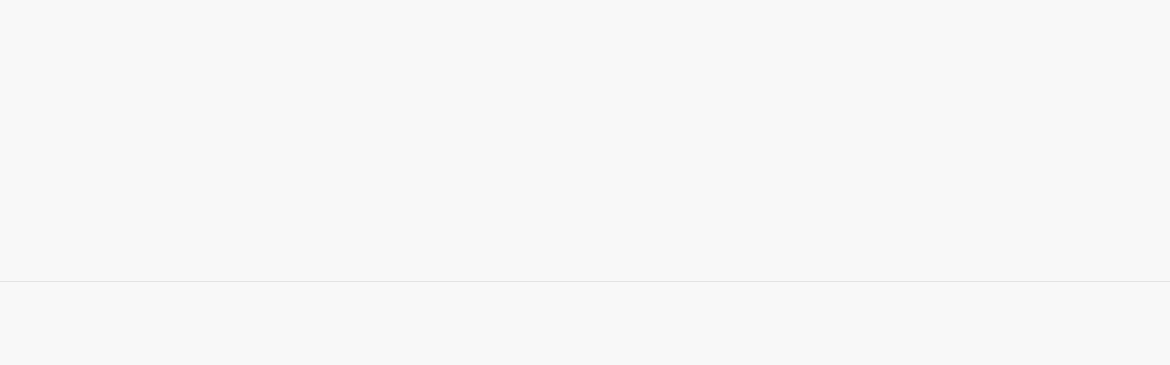

--- FILE ---
content_type: text/html; charset=UTF-8
request_url: https://xn--up-osto-gya.net/index.php/thoracique-t11-t10-t09-t08/
body_size: 9131
content:
<!DOCTYPE html>
<html lang="fr-FR" class="html_stretched responsive av-preloader-disabled  html_header_top html_logo_left html_main_nav_header html_menu_right html_slim html_header_sticky_disabled html_header_shrinking_disabled html_mobile_menu_tablet html_header_searchicon_disabled html_content_align_center html_header_unstick_top_disabled html_header_stretch_disabled html_minimal_header html_minimal_header_shadow html_burger_menu html_av-overlay-side html_av-overlay-side-classic html_av-submenu-noclone html_entry_id_701 av-cookies-no-cookie-consent av-custom-lightbox av-no-preview html_burger_menu_active">
<head>
<meta charset="UTF-8" />
<meta name="robots" content="index, follow" />


<!-- mobile setting -->
<meta name="viewport" content="width=device-width, initial-scale=1">

<!-- Scripts/CSS and wp_head hook -->
<title>Thoracique T11 T10 T09 T08 &#8211; up-ostéo.net</title>
<meta name='robots' content='max-image-preview:large' />
	<style>img:is([sizes="auto" i], [sizes^="auto," i]) { contain-intrinsic-size: 3000px 1500px }</style>
	<link rel="alternate" type="application/rss+xml" title="up-ostéo.net &raquo; Flux" href="https://xn--up-osto-gya.net/index.php/feed/" />
<link rel="alternate" type="application/rss+xml" title="up-ostéo.net &raquo; Flux des commentaires" href="https://xn--up-osto-gya.net/index.php/comments/feed/" />

<!-- google webfont font replacement -->

			<script type='text/javascript'>

				(function() {

					/*	check if webfonts are disabled by user setting via cookie - or user must opt in.	*/
					var html = document.getElementsByTagName('html')[0];
					var cookie_check = html.className.indexOf('av-cookies-needs-opt-in') >= 0 || html.className.indexOf('av-cookies-can-opt-out') >= 0;
					var allow_continue = true;
					var silent_accept_cookie = html.className.indexOf('av-cookies-user-silent-accept') >= 0;

					if( cookie_check && ! silent_accept_cookie )
					{
						if( ! document.cookie.match(/aviaCookieConsent/) || html.className.indexOf('av-cookies-session-refused') >= 0 )
						{
							allow_continue = false;
						}
						else
						{
							if( ! document.cookie.match(/aviaPrivacyRefuseCookiesHideBar/) )
							{
								allow_continue = false;
							}
							else if( ! document.cookie.match(/aviaPrivacyEssentialCookiesEnabled/) )
							{
								allow_continue = false;
							}
							else if( document.cookie.match(/aviaPrivacyGoogleWebfontsDisabled/) )
							{
								allow_continue = false;
							}
						}
					}

					if( allow_continue )
					{
						var f = document.createElement('link');

						f.type 	= 'text/css';
						f.rel 	= 'stylesheet';
						f.href 	= '//fonts.googleapis.com/css?family=Open+Sans:400,600&display=auto';
						f.id 	= 'avia-google-webfont';

						document.getElementsByTagName('head')[0].appendChild(f);
					}
				})();

			</script>
			<script type="text/javascript">
/* <![CDATA[ */
window._wpemojiSettings = {"baseUrl":"https:\/\/s.w.org\/images\/core\/emoji\/16.0.1\/72x72\/","ext":".png","svgUrl":"https:\/\/s.w.org\/images\/core\/emoji\/16.0.1\/svg\/","svgExt":".svg","source":{"concatemoji":"https:\/\/xn--up-osto-gya.net\/wp-includes\/js\/wp-emoji-release.min.js?ver=6.8.3"}};
/*! This file is auto-generated */
!function(s,n){var o,i,e;function c(e){try{var t={supportTests:e,timestamp:(new Date).valueOf()};sessionStorage.setItem(o,JSON.stringify(t))}catch(e){}}function p(e,t,n){e.clearRect(0,0,e.canvas.width,e.canvas.height),e.fillText(t,0,0);var t=new Uint32Array(e.getImageData(0,0,e.canvas.width,e.canvas.height).data),a=(e.clearRect(0,0,e.canvas.width,e.canvas.height),e.fillText(n,0,0),new Uint32Array(e.getImageData(0,0,e.canvas.width,e.canvas.height).data));return t.every(function(e,t){return e===a[t]})}function u(e,t){e.clearRect(0,0,e.canvas.width,e.canvas.height),e.fillText(t,0,0);for(var n=e.getImageData(16,16,1,1),a=0;a<n.data.length;a++)if(0!==n.data[a])return!1;return!0}function f(e,t,n,a){switch(t){case"flag":return n(e,"\ud83c\udff3\ufe0f\u200d\u26a7\ufe0f","\ud83c\udff3\ufe0f\u200b\u26a7\ufe0f")?!1:!n(e,"\ud83c\udde8\ud83c\uddf6","\ud83c\udde8\u200b\ud83c\uddf6")&&!n(e,"\ud83c\udff4\udb40\udc67\udb40\udc62\udb40\udc65\udb40\udc6e\udb40\udc67\udb40\udc7f","\ud83c\udff4\u200b\udb40\udc67\u200b\udb40\udc62\u200b\udb40\udc65\u200b\udb40\udc6e\u200b\udb40\udc67\u200b\udb40\udc7f");case"emoji":return!a(e,"\ud83e\udedf")}return!1}function g(e,t,n,a){var r="undefined"!=typeof WorkerGlobalScope&&self instanceof WorkerGlobalScope?new OffscreenCanvas(300,150):s.createElement("canvas"),o=r.getContext("2d",{willReadFrequently:!0}),i=(o.textBaseline="top",o.font="600 32px Arial",{});return e.forEach(function(e){i[e]=t(o,e,n,a)}),i}function t(e){var t=s.createElement("script");t.src=e,t.defer=!0,s.head.appendChild(t)}"undefined"!=typeof Promise&&(o="wpEmojiSettingsSupports",i=["flag","emoji"],n.supports={everything:!0,everythingExceptFlag:!0},e=new Promise(function(e){s.addEventListener("DOMContentLoaded",e,{once:!0})}),new Promise(function(t){var n=function(){try{var e=JSON.parse(sessionStorage.getItem(o));if("object"==typeof e&&"number"==typeof e.timestamp&&(new Date).valueOf()<e.timestamp+604800&&"object"==typeof e.supportTests)return e.supportTests}catch(e){}return null}();if(!n){if("undefined"!=typeof Worker&&"undefined"!=typeof OffscreenCanvas&&"undefined"!=typeof URL&&URL.createObjectURL&&"undefined"!=typeof Blob)try{var e="postMessage("+g.toString()+"("+[JSON.stringify(i),f.toString(),p.toString(),u.toString()].join(",")+"));",a=new Blob([e],{type:"text/javascript"}),r=new Worker(URL.createObjectURL(a),{name:"wpTestEmojiSupports"});return void(r.onmessage=function(e){c(n=e.data),r.terminate(),t(n)})}catch(e){}c(n=g(i,f,p,u))}t(n)}).then(function(e){for(var t in e)n.supports[t]=e[t],n.supports.everything=n.supports.everything&&n.supports[t],"flag"!==t&&(n.supports.everythingExceptFlag=n.supports.everythingExceptFlag&&n.supports[t]);n.supports.everythingExceptFlag=n.supports.everythingExceptFlag&&!n.supports.flag,n.DOMReady=!1,n.readyCallback=function(){n.DOMReady=!0}}).then(function(){return e}).then(function(){var e;n.supports.everything||(n.readyCallback(),(e=n.source||{}).concatemoji?t(e.concatemoji):e.wpemoji&&e.twemoji&&(t(e.twemoji),t(e.wpemoji)))}))}((window,document),window._wpemojiSettings);
/* ]]> */
</script>
<link rel='stylesheet' id='validate-engine-css-css' href='https://xn--up-osto-gya.net/wp-content/plugins/wysija-newsletters/css/validationEngine.jquery.css?ver=2.21' type='text/css' media='all' />
<style id='wp-emoji-styles-inline-css' type='text/css'>

	img.wp-smiley, img.emoji {
		display: inline !important;
		border: none !important;
		box-shadow: none !important;
		height: 1em !important;
		width: 1em !important;
		margin: 0 0.07em !important;
		vertical-align: -0.1em !important;
		background: none !important;
		padding: 0 !important;
	}
</style>
<link rel='stylesheet' id='wp-block-library-css' href='https://xn--up-osto-gya.net/wp-includes/css/dist/block-library/style.min.css?ver=6.8.3' type='text/css' media='all' />
<style id='classic-theme-styles-inline-css' type='text/css'>
/*! This file is auto-generated */
.wp-block-button__link{color:#fff;background-color:#32373c;border-radius:9999px;box-shadow:none;text-decoration:none;padding:calc(.667em + 2px) calc(1.333em + 2px);font-size:1.125em}.wp-block-file__button{background:#32373c;color:#fff;text-decoration:none}
</style>
<link rel='stylesheet' id='bplugins-plyrio-css' href='https://xn--up-osto-gya.net/wp-content/plugins/html5-video-player/public/css/h5vp.css?ver=2.5.28' type='text/css' media='all' />
<link rel='stylesheet' id='html5-player-video-style-css' href='https://xn--up-osto-gya.net/wp-content/plugins/html5-video-player/dist/frontend.css?ver=2.5.28' type='text/css' media='all' />
<style id='global-styles-inline-css' type='text/css'>
:root{--wp--preset--aspect-ratio--square: 1;--wp--preset--aspect-ratio--4-3: 4/3;--wp--preset--aspect-ratio--3-4: 3/4;--wp--preset--aspect-ratio--3-2: 3/2;--wp--preset--aspect-ratio--2-3: 2/3;--wp--preset--aspect-ratio--16-9: 16/9;--wp--preset--aspect-ratio--9-16: 9/16;--wp--preset--color--black: #000000;--wp--preset--color--cyan-bluish-gray: #abb8c3;--wp--preset--color--white: #ffffff;--wp--preset--color--pale-pink: #f78da7;--wp--preset--color--vivid-red: #cf2e2e;--wp--preset--color--luminous-vivid-orange: #ff6900;--wp--preset--color--luminous-vivid-amber: #fcb900;--wp--preset--color--light-green-cyan: #7bdcb5;--wp--preset--color--vivid-green-cyan: #00d084;--wp--preset--color--pale-cyan-blue: #8ed1fc;--wp--preset--color--vivid-cyan-blue: #0693e3;--wp--preset--color--vivid-purple: #9b51e0;--wp--preset--gradient--vivid-cyan-blue-to-vivid-purple: linear-gradient(135deg,rgba(6,147,227,1) 0%,rgb(155,81,224) 100%);--wp--preset--gradient--light-green-cyan-to-vivid-green-cyan: linear-gradient(135deg,rgb(122,220,180) 0%,rgb(0,208,130) 100%);--wp--preset--gradient--luminous-vivid-amber-to-luminous-vivid-orange: linear-gradient(135deg,rgba(252,185,0,1) 0%,rgba(255,105,0,1) 100%);--wp--preset--gradient--luminous-vivid-orange-to-vivid-red: linear-gradient(135deg,rgba(255,105,0,1) 0%,rgb(207,46,46) 100%);--wp--preset--gradient--very-light-gray-to-cyan-bluish-gray: linear-gradient(135deg,rgb(238,238,238) 0%,rgb(169,184,195) 100%);--wp--preset--gradient--cool-to-warm-spectrum: linear-gradient(135deg,rgb(74,234,220) 0%,rgb(151,120,209) 20%,rgb(207,42,186) 40%,rgb(238,44,130) 60%,rgb(251,105,98) 80%,rgb(254,248,76) 100%);--wp--preset--gradient--blush-light-purple: linear-gradient(135deg,rgb(255,206,236) 0%,rgb(152,150,240) 100%);--wp--preset--gradient--blush-bordeaux: linear-gradient(135deg,rgb(254,205,165) 0%,rgb(254,45,45) 50%,rgb(107,0,62) 100%);--wp--preset--gradient--luminous-dusk: linear-gradient(135deg,rgb(255,203,112) 0%,rgb(199,81,192) 50%,rgb(65,88,208) 100%);--wp--preset--gradient--pale-ocean: linear-gradient(135deg,rgb(255,245,203) 0%,rgb(182,227,212) 50%,rgb(51,167,181) 100%);--wp--preset--gradient--electric-grass: linear-gradient(135deg,rgb(202,248,128) 0%,rgb(113,206,126) 100%);--wp--preset--gradient--midnight: linear-gradient(135deg,rgb(2,3,129) 0%,rgb(40,116,252) 100%);--wp--preset--font-size--small: 13px;--wp--preset--font-size--medium: 20px;--wp--preset--font-size--large: 36px;--wp--preset--font-size--x-large: 42px;--wp--preset--spacing--20: 0.44rem;--wp--preset--spacing--30: 0.67rem;--wp--preset--spacing--40: 1rem;--wp--preset--spacing--50: 1.5rem;--wp--preset--spacing--60: 2.25rem;--wp--preset--spacing--70: 3.38rem;--wp--preset--spacing--80: 5.06rem;--wp--preset--shadow--natural: 6px 6px 9px rgba(0, 0, 0, 0.2);--wp--preset--shadow--deep: 12px 12px 50px rgba(0, 0, 0, 0.4);--wp--preset--shadow--sharp: 6px 6px 0px rgba(0, 0, 0, 0.2);--wp--preset--shadow--outlined: 6px 6px 0px -3px rgba(255, 255, 255, 1), 6px 6px rgba(0, 0, 0, 1);--wp--preset--shadow--crisp: 6px 6px 0px rgba(0, 0, 0, 1);}:where(.is-layout-flex){gap: 0.5em;}:where(.is-layout-grid){gap: 0.5em;}body .is-layout-flex{display: flex;}.is-layout-flex{flex-wrap: wrap;align-items: center;}.is-layout-flex > :is(*, div){margin: 0;}body .is-layout-grid{display: grid;}.is-layout-grid > :is(*, div){margin: 0;}:where(.wp-block-columns.is-layout-flex){gap: 2em;}:where(.wp-block-columns.is-layout-grid){gap: 2em;}:where(.wp-block-post-template.is-layout-flex){gap: 1.25em;}:where(.wp-block-post-template.is-layout-grid){gap: 1.25em;}.has-black-color{color: var(--wp--preset--color--black) !important;}.has-cyan-bluish-gray-color{color: var(--wp--preset--color--cyan-bluish-gray) !important;}.has-white-color{color: var(--wp--preset--color--white) !important;}.has-pale-pink-color{color: var(--wp--preset--color--pale-pink) !important;}.has-vivid-red-color{color: var(--wp--preset--color--vivid-red) !important;}.has-luminous-vivid-orange-color{color: var(--wp--preset--color--luminous-vivid-orange) !important;}.has-luminous-vivid-amber-color{color: var(--wp--preset--color--luminous-vivid-amber) !important;}.has-light-green-cyan-color{color: var(--wp--preset--color--light-green-cyan) !important;}.has-vivid-green-cyan-color{color: var(--wp--preset--color--vivid-green-cyan) !important;}.has-pale-cyan-blue-color{color: var(--wp--preset--color--pale-cyan-blue) !important;}.has-vivid-cyan-blue-color{color: var(--wp--preset--color--vivid-cyan-blue) !important;}.has-vivid-purple-color{color: var(--wp--preset--color--vivid-purple) !important;}.has-black-background-color{background-color: var(--wp--preset--color--black) !important;}.has-cyan-bluish-gray-background-color{background-color: var(--wp--preset--color--cyan-bluish-gray) !important;}.has-white-background-color{background-color: var(--wp--preset--color--white) !important;}.has-pale-pink-background-color{background-color: var(--wp--preset--color--pale-pink) !important;}.has-vivid-red-background-color{background-color: var(--wp--preset--color--vivid-red) !important;}.has-luminous-vivid-orange-background-color{background-color: var(--wp--preset--color--luminous-vivid-orange) !important;}.has-luminous-vivid-amber-background-color{background-color: var(--wp--preset--color--luminous-vivid-amber) !important;}.has-light-green-cyan-background-color{background-color: var(--wp--preset--color--light-green-cyan) !important;}.has-vivid-green-cyan-background-color{background-color: var(--wp--preset--color--vivid-green-cyan) !important;}.has-pale-cyan-blue-background-color{background-color: var(--wp--preset--color--pale-cyan-blue) !important;}.has-vivid-cyan-blue-background-color{background-color: var(--wp--preset--color--vivid-cyan-blue) !important;}.has-vivid-purple-background-color{background-color: var(--wp--preset--color--vivid-purple) !important;}.has-black-border-color{border-color: var(--wp--preset--color--black) !important;}.has-cyan-bluish-gray-border-color{border-color: var(--wp--preset--color--cyan-bluish-gray) !important;}.has-white-border-color{border-color: var(--wp--preset--color--white) !important;}.has-pale-pink-border-color{border-color: var(--wp--preset--color--pale-pink) !important;}.has-vivid-red-border-color{border-color: var(--wp--preset--color--vivid-red) !important;}.has-luminous-vivid-orange-border-color{border-color: var(--wp--preset--color--luminous-vivid-orange) !important;}.has-luminous-vivid-amber-border-color{border-color: var(--wp--preset--color--luminous-vivid-amber) !important;}.has-light-green-cyan-border-color{border-color: var(--wp--preset--color--light-green-cyan) !important;}.has-vivid-green-cyan-border-color{border-color: var(--wp--preset--color--vivid-green-cyan) !important;}.has-pale-cyan-blue-border-color{border-color: var(--wp--preset--color--pale-cyan-blue) !important;}.has-vivid-cyan-blue-border-color{border-color: var(--wp--preset--color--vivid-cyan-blue) !important;}.has-vivid-purple-border-color{border-color: var(--wp--preset--color--vivid-purple) !important;}.has-vivid-cyan-blue-to-vivid-purple-gradient-background{background: var(--wp--preset--gradient--vivid-cyan-blue-to-vivid-purple) !important;}.has-light-green-cyan-to-vivid-green-cyan-gradient-background{background: var(--wp--preset--gradient--light-green-cyan-to-vivid-green-cyan) !important;}.has-luminous-vivid-amber-to-luminous-vivid-orange-gradient-background{background: var(--wp--preset--gradient--luminous-vivid-amber-to-luminous-vivid-orange) !important;}.has-luminous-vivid-orange-to-vivid-red-gradient-background{background: var(--wp--preset--gradient--luminous-vivid-orange-to-vivid-red) !important;}.has-very-light-gray-to-cyan-bluish-gray-gradient-background{background: var(--wp--preset--gradient--very-light-gray-to-cyan-bluish-gray) !important;}.has-cool-to-warm-spectrum-gradient-background{background: var(--wp--preset--gradient--cool-to-warm-spectrum) !important;}.has-blush-light-purple-gradient-background{background: var(--wp--preset--gradient--blush-light-purple) !important;}.has-blush-bordeaux-gradient-background{background: var(--wp--preset--gradient--blush-bordeaux) !important;}.has-luminous-dusk-gradient-background{background: var(--wp--preset--gradient--luminous-dusk) !important;}.has-pale-ocean-gradient-background{background: var(--wp--preset--gradient--pale-ocean) !important;}.has-electric-grass-gradient-background{background: var(--wp--preset--gradient--electric-grass) !important;}.has-midnight-gradient-background{background: var(--wp--preset--gradient--midnight) !important;}.has-small-font-size{font-size: var(--wp--preset--font-size--small) !important;}.has-medium-font-size{font-size: var(--wp--preset--font-size--medium) !important;}.has-large-font-size{font-size: var(--wp--preset--font-size--large) !important;}.has-x-large-font-size{font-size: var(--wp--preset--font-size--x-large) !important;}
:where(.wp-block-post-template.is-layout-flex){gap: 1.25em;}:where(.wp-block-post-template.is-layout-grid){gap: 1.25em;}
:where(.wp-block-columns.is-layout-flex){gap: 2em;}:where(.wp-block-columns.is-layout-grid){gap: 2em;}
:root :where(.wp-block-pullquote){font-size: 1.5em;line-height: 1.6;}
</style>
<link rel='stylesheet' id='plyr-css-css' href='https://xn--up-osto-gya.net/wp-content/plugins/easy-video-player/lib/plyr.css?ver=6.8.3' type='text/css' media='all' />
<link rel='stylesheet' id='woo3dv-frontend.css-css' href='https://xn--up-osto-gya.net/wp-content/plugins/woo-3d-viewer/includes/css/woo3dv-frontend.css?ver=1.8.6.3' type='text/css' media='all' />
<style id='woo3dv-frontend.css-inline-css' type='text/css'>

				.product.has-default-attributes.has-children > .images {
					opacity:1 !important;
				}
				@media screen and (max-width: 400px) {
				   .product.has-default-attributes.has-children > .images { 
				    float: none;
				    margin-right:0;
				    width:auto;
				    border:0;
				    border-bottom:2px solid #000;    
				  }
				}
				@media screen and (max-width:800px){
					.product.has-default-attributes.has-children > .images  {
						width: auto !important;
					}

				}
			
</style>
<link rel='stylesheet' id='tooltipster.bundle.min.css-css' href='https://xn--up-osto-gya.net/wp-content/plugins/woo-3d-viewer/includes/ext/tooltipster/css/tooltipster.bundle.min.css?ver=1.8.6.3' type='text/css' media='all' />
<link rel='stylesheet' id='tooltipster-sideTip-light.min.css -css' href='https://xn--up-osto-gya.net/wp-content/plugins/woo-3d-viewer/includes/ext/tooltipster/css/plugins/tooltipster/sideTip/themes/tooltipster-sideTip-light.min.css?ver=1.8.6.3' type='text/css' media='all' />
<link rel='stylesheet' id='avia-merged-styles-css' href='https://xn--up-osto-gya.net/wp-content/uploads/dynamic_avia/avia-merged-styles-32bd4c7693f7aaf5a2feca5ab81ac431---6708c13e01356.css' type='text/css' media='all' />
<link rel='stylesheet' id='avia-single-post-701-css' href='https://xn--up-osto-gya.net/wp-content/uploads/avia_posts_css/post-701.css?ver=ver-1728644449' type='text/css' media='all' />
<script type="text/javascript" src="https://xn--up-osto-gya.net/wp-includes/js/jquery/jquery.min.js?ver=3.7.1" id="jquery-core-js"></script>
<script type="text/javascript" src="https://xn--up-osto-gya.net/wp-includes/js/jquery/jquery-migrate.min.js?ver=3.4.1" id="jquery-migrate-js"></script>
<script type="text/javascript" id="plyr-js-js-extra">
/* <![CDATA[ */
var easy_video_player = {"plyr_iconUrl":"https:\/\/xn--up-osto-gya.net\/wp-content\/plugins\/easy-video-player\/lib\/plyr.svg","plyr_blankVideo":"https:\/\/xn--up-osto-gya.net\/wp-content\/plugins\/easy-video-player\/lib\/blank.mp4"};
/* ]]> */
</script>
<script type="text/javascript" src="https://xn--up-osto-gya.net/wp-content/plugins/easy-video-player/lib/plyr.js?ver=6.8.3" id="plyr-js-js"></script>
<script type="text/javascript" src="https://xn--up-osto-gya.net/wp-content/plugins/woo-3d-viewer/includes/ext/es6-promise/es6-promise.auto.js?ver=1.8.6.3" id="woo3dv-es6-promise-js"></script>
<script type="text/javascript" src="https://xn--up-osto-gya.net/wp-content/plugins/woo-3d-viewer/includes/ext/threejs/three.min.js?ver=1.8.6.3" id="woo3dv-threejs-js"></script>
<script type="text/javascript" src="https://xn--up-osto-gya.net/wp-content/plugins/woo-3d-viewer/includes/ext/threejs/js/Detector.js?ver=1.8.6.3" id="woo3dv-threejs-detector-js"></script>
<script type="text/javascript" src="https://xn--up-osto-gya.net/wp-content/plugins/woo-3d-viewer/includes/ext/threejs/js/Mirror.js?ver=1.8.6.3" id="woo3dv-threejs-mirror-js"></script>
<script type="text/javascript" src="https://xn--up-osto-gya.net/wp-content/plugins/woo-3d-viewer/includes/ext/threejs/js/controls/OrbitControls.js?ver=1.8.6.3" id="woo3dv-threejs-controls-js"></script>
<script type="text/javascript" src="https://xn--up-osto-gya.net/wp-content/plugins/woo-3d-viewer/includes/ext/threejs/js/renderers/CanvasRenderer.js?ver=1.8.6.3" id="woo3dv-threejs-canvas-renderer-js"></script>
<script type="text/javascript" src="https://xn--up-osto-gya.net/wp-content/plugins/woo-3d-viewer/includes/ext/threejs/js/renderers/Projector.js?ver=1.8.6.3" id="woo3dv-threejs-projector-renderer-js"></script>
<script type="text/javascript" src="https://xn--up-osto-gya.net/wp-content/plugins/woo-3d-viewer/includes/ext/threejs/js/loaders/STLLoader.js?ver=1.8.6.3" id="woo3dv-threejs-stl-loader-js"></script>
<script type="text/javascript" src="https://xn--up-osto-gya.net/wp-content/plugins/woo-3d-viewer/includes/ext/threejs/js/loaders/OBJLoader.js?ver=1.8.6.3" id="woo3dv-threejs-obj-loader-js"></script>
<script type="text/javascript" src="https://xn--up-osto-gya.net/wp-content/plugins/woo-3d-viewer/includes/ext/threejs/js/loaders/VRMLLoader.js?ver=1.8.6.3" id="woo3dv-threejs-vrml-loader-js"></script>
<script type="text/javascript" src="https://xn--up-osto-gya.net/wp-content/plugins/woo-3d-viewer/includes/ext/threejs/js/loaders/DRACOLoader.js?ver=1.8.6.3" id="woo3dv-threejs-draco-loader-js"></script>
<script type="text/javascript" src="https://xn--up-osto-gya.net/wp-content/plugins/woo-3d-viewer/includes/ext/threejs/js/loaders/GLTFLoader.js?ver=1.8.6.3" id="woo3dv-threejs-gltf-loader-js"></script>
<script type="text/javascript" src="https://xn--up-osto-gya.net/wp-content/plugins/woo-3d-viewer/includes/ext/threejs/js/loaders/MTLLoader.js?ver=1.8.6.3" id="woo3dv-threejs-mtl-loader-js"></script>
<script type="text/javascript" src="https://xn--up-osto-gya.net/wp-content/plugins/woo-3d-viewer/includes/ext/threex/THREEx.FullScreen.js?ver=1.8.6.3" id="woo3dv-threex-js"></script>
<script type="text/javascript" id="woo3dv-frontend.js-js-extra">
/* <![CDATA[ */
var woo3dv = {"url":"https:\/\/xn--up-osto-gya.net\/wp-admin\/admin-ajax.php","plugin_url":"https:\/\/xn--up-osto-gya.net\/wp-content\/plugins\/woo-3d-viewer\/","shading":"flat","display_mode":"3d_model","display_mode_mobile":"3d_model","show_shadow":"","shadow_softness":"1","show_light_source1":"","show_light_source2":"on","show_light_source3":"","show_light_source4":"","show_light_source5":"","show_light_source6":"on","show_light_source7":"","show_light_source9":"","show_fog":"","show_controls":"on","zoom_distance_min":"","zoom_distance_max":"","enable_zoom":"on","enable_pan":"on","enable_manual_rotation":"on","show_ground":"on","ground_mirror":"","model_default_color":"0xffffff","model_default_transparency":"opaque","model_default_shininess":"plastic","background1":"0xFFFFFF","grid_color":"0x898989","ground_color":"0xc1c1c1","fog_color":"0xFFFFFF","auto_rotation":"on","auto_rotation_speed":"6","auto_rotation_direction":"ccw","default_rotation_x":"-90","default_rotation_y":"90","show_grid":"on","mobile_no_animation":"","override_cart_thumbnail":"on","text_not_available":"Not available in your browser","text_multiple":"Upgrade to Woo3DViewer PRO to have multiple viewers on one page!"};
/* ]]> */
</script>
<script type="text/javascript" src="https://xn--up-osto-gya.net/wp-content/plugins/woo-3d-viewer/includes/js/woo3dv-frontend.js?ver=1.8.6.3" id="woo3dv-frontend.js-js"></script>
<script></script><link rel="https://api.w.org/" href="https://xn--up-osto-gya.net/index.php/wp-json/" /><link rel="alternate" title="JSON" type="application/json" href="https://xn--up-osto-gya.net/index.php/wp-json/wp/v2/pages/701" /><link rel="EditURI" type="application/rsd+xml" title="RSD" href="https://xn--up-osto-gya.net/xmlrpc.php?rsd" />
<meta name="generator" content="WordPress 6.8.3" />
<link rel="canonical" href="https://xn--up-osto-gya.net/index.php/thoracique-t11-t10-t09-t08/" />
<link rel='shortlink' href='https://xn--up-osto-gya.net/?p=701' />
<link rel="alternate" title="oEmbed (JSON)" type="application/json+oembed" href="https://xn--up-osto-gya.net/index.php/wp-json/oembed/1.0/embed?url=https%3A%2F%2Fxn--up-osto-gya.net%2Findex.php%2Fthoracique-t11-t10-t09-t08%2F" />
<link rel="alternate" title="oEmbed (XML)" type="text/xml+oembed" href="https://xn--up-osto-gya.net/index.php/wp-json/oembed/1.0/embed?url=https%3A%2F%2Fxn--up-osto-gya.net%2Findex.php%2Fthoracique-t11-t10-t09-t08%2F&#038;format=xml" />
        <!-- Copyright protection script -->
        <meta http-equiv="imagetoolbar" content="no">
        <script>
            /*<![CDATA[*/
            document.oncontextmenu = function () {
                return false;
            };
            /*]]>*/
        </script>
        <script type="text/javascript">
            /*<![CDATA[*/
            document.onselectstart = function () {
                event = event || window.event;
                var custom_input = event.target || event.srcElement;

                if (custom_input.type !== "text" && custom_input.type !== "textarea" && custom_input.type !== "password") {
                    return false;
                } else {
                    return true;
                }

            };
            if (window.sidebar) {
                document.onmousedown = function (e) {
                    var obj = e.target;
                    if (obj.tagName.toUpperCase() === 'SELECT'
                        || obj.tagName.toUpperCase() === "INPUT"
                        || obj.tagName.toUpperCase() === "TEXTAREA"
                        || obj.tagName.toUpperCase() === "PASSWORD") {
                        return true;
                    } else {
                        return false;
                    }
                };
            }
            window.onload = function () {
                document.body.style.webkitTouchCallout = 'none';
                document.body.style.KhtmlUserSelect = 'none';
            }
            /*]]>*/
        </script>
        <script type="text/javascript">
            /*<![CDATA[*/
            if (parent.frames.length > 0) {
                top.location.replace(document.location);
            }
            /*]]>*/
        </script>
        <script>
            /*<![CDATA[*/
            document.ondragstart = function () {
                return false;
            };
            /*]]>*/
        </script>
        <style type="text/css">

            * {
                -webkit-touch-callout: none;
                -webkit-user-select: none;
                -moz-user-select: none;
                user-select: none;
            }

            img {
                -webkit-touch-callout: none;
                -webkit-user-select: none;
                -moz-user-select: none;
                user-select: none;
            }

            input, textarea, select {
	            -webkit-user-select: auto;
            }

        </style>
        <!-- End Copyright protection script -->

        <!-- Source hidden -->

         <style> #h5vpQuickPlayer { width: 100%; max-width: 100%; margin: 0 auto; } </style> <link rel="profile" href="https://gmpg.org/xfn/11" />
<link rel="alternate" type="application/rss+xml" title="up-ostéo.net RSS2 Feed" href="https://xn--up-osto-gya.net/index.php/feed/" />
<link rel="pingback" href="https://xn--up-osto-gya.net/xmlrpc.php" />
<!--[if lt IE 9]><script src="https://xn--up-osto-gya.net/wp-content/themes/enfold/js/html5shiv.js"></script><![endif]-->

<meta name="generator" content="Powered by WPBakery Page Builder - drag and drop page builder for WordPress."/>

<!-- To speed up the rendering and to display the site as fast as possible to the user we include some styles and scripts for above the fold content inline -->
<script type="text/javascript">'use strict';var avia_is_mobile=!1;if(/Android|webOS|iPhone|iPad|iPod|BlackBerry|IEMobile|Opera Mini/i.test(navigator.userAgent)&&'ontouchstart' in document.documentElement){avia_is_mobile=!0;document.documentElement.className+=' avia_mobile '}
else{document.documentElement.className+=' avia_desktop '};document.documentElement.className+=' js_active ';(function(){var e=['-webkit-','-moz-','-ms-',''],n='';for(var t in e){if(e[t]+'transform' in document.documentElement.style){document.documentElement.className+=' avia_transform ';n=e[t]+'transform'};if(e[t]+'perspective' in document.documentElement.style){document.documentElement.className+=' avia_transform3d '}};if(typeof document.getElementsByClassName=='function'&&typeof document.documentElement.getBoundingClientRect=='function'&&avia_is_mobile==!1){if(n&&window.innerHeight>0){setTimeout(function(){var e=0,o={},a=0,t=document.getElementsByClassName('av-parallax'),i=window.pageYOffset||document.documentElement.scrollTop;for(e=0;e<t.length;e++){t[e].style.top='0px';o=t[e].getBoundingClientRect();a=Math.ceil((window.innerHeight+i-o.top)*0.3);t[e].style[n]='translate(0px, '+a+'px)';t[e].style.top='auto';t[e].className+=' enabled-parallax '}},50)}}})();</script><link rel="icon" href="https://xn--up-osto-gya.net/wp-content/uploads/2019/03/cropped-picto-uposteo-1-32x32.png" sizes="32x32" />
<link rel="icon" href="https://xn--up-osto-gya.net/wp-content/uploads/2019/03/cropped-picto-uposteo-1-192x192.png" sizes="192x192" />
<link rel="apple-touch-icon" href="https://xn--up-osto-gya.net/wp-content/uploads/2019/03/cropped-picto-uposteo-1-180x180.png" />
<meta name="msapplication-TileImage" content="https://xn--up-osto-gya.net/wp-content/uploads/2019/03/cropped-picto-uposteo-1-270x270.png" />
<noscript><style> .wpb_animate_when_almost_visible { opacity: 1; }</style></noscript><style type='text/css'>
@font-face {font-family: 'entypo-fontello'; font-weight: normal; font-style: normal; font-display: auto;
src: url('https://xn--up-osto-gya.net/wp-content/themes/enfold/config-templatebuilder/avia-template-builder/assets/fonts/entypo-fontello.woff2') format('woff2'),
url('https://xn--up-osto-gya.net/wp-content/themes/enfold/config-templatebuilder/avia-template-builder/assets/fonts/entypo-fontello.woff') format('woff'),
url('https://xn--up-osto-gya.net/wp-content/themes/enfold/config-templatebuilder/avia-template-builder/assets/fonts/entypo-fontello.ttf') format('truetype'),
url('https://xn--up-osto-gya.net/wp-content/themes/enfold/config-templatebuilder/avia-template-builder/assets/fonts/entypo-fontello.svg#entypo-fontello') format('svg'),
url('https://xn--up-osto-gya.net/wp-content/themes/enfold/config-templatebuilder/avia-template-builder/assets/fonts/entypo-fontello.eot'),
url('https://xn--up-osto-gya.net/wp-content/themes/enfold/config-templatebuilder/avia-template-builder/assets/fonts/entypo-fontello.eot?#iefix') format('embedded-opentype');
} #top .avia-font-entypo-fontello, body .avia-font-entypo-fontello, html body [data-av_iconfont='entypo-fontello']:before{ font-family: 'entypo-fontello'; }

@font-face {font-family: 'Flaticon'; font-weight: normal; font-style: normal; font-display: auto;
src: url('https://xn--up-osto-gya.net/wp-content/uploads/avia_fonts/Flaticon/Flaticon.woff2') format('woff2'),
url('https://xn--up-osto-gya.net/wp-content/uploads/avia_fonts/Flaticon/Flaticon.woff') format('woff'),
url('https://xn--up-osto-gya.net/wp-content/uploads/avia_fonts/Flaticon/Flaticon.ttf') format('truetype'),
url('https://xn--up-osto-gya.net/wp-content/uploads/avia_fonts/Flaticon/Flaticon.svg#Flaticon') format('svg'),
url('https://xn--up-osto-gya.net/wp-content/uploads/avia_fonts/Flaticon/Flaticon.eot'),
url('https://xn--up-osto-gya.net/wp-content/uploads/avia_fonts/Flaticon/Flaticon.eot?#iefix') format('embedded-opentype');
} #top .avia-font-Flaticon, body .avia-font-Flaticon, html body [data-av_iconfont='Flaticon']:before{ font-family: 'Flaticon'; }

@font-face {font-family: 'flaticon'; font-weight: normal; font-style: normal; font-display: auto;
src: url('https://xn--up-osto-gya.net/wp-content/uploads/avia_fonts/flaticon/flaticon.woff2') format('woff2'),
url('https://xn--up-osto-gya.net/wp-content/uploads/avia_fonts/flaticon/flaticon.woff') format('woff'),
url('https://xn--up-osto-gya.net/wp-content/uploads/avia_fonts/flaticon/flaticon.ttf') format('truetype'),
url('https://xn--up-osto-gya.net/wp-content/uploads/avia_fonts/flaticon/flaticon.svg#flaticon') format('svg'),
url('https://xn--up-osto-gya.net/wp-content/uploads/avia_fonts/flaticon/flaticon.eot'),
url('https://xn--up-osto-gya.net/wp-content/uploads/avia_fonts/flaticon/flaticon.eot?#iefix') format('embedded-opentype');
} #top .avia-font-flaticon, body .avia-font-flaticon, html body [data-av_iconfont='flaticon']:before{ font-family: 'flaticon'; }
</style>

<!--
Debugging Info for Theme support: 

Theme: Enfold
Version: 4.9.2.2
Installed: enfold
AviaFramework Version: 5.0
AviaBuilder Version: 4.8
aviaElementManager Version: 1.0.1
ML:512-PU:24-PLA:13
WP:6.8.3
Compress: CSS:all theme files - JS:all theme files
Updates: enabled - deprecated Envato API - register Envato Token
PLAu:11
-->
</head>

<body data-rsssl=1 id="top" class="wp-singular page-template page-template-template-blank page-template-template-blank-php page page-id-701 wp-theme-enfold stretched avia-blank rtl_columns av-curtain-numeric open_sans  avia-responsive-images-support wpb-js-composer js-comp-ver-7.7.2 vc_non_responsive" itemscope="itemscope" itemtype="https://schema.org/WebPage" >

	
	<div id='wrap_all'>

	
	<div id='main' class='all_colors' data-scroll-offset='0'>

	<div   class='main_color container_wrap_first container_wrap fullsize'  ><div class='container av-section-cont-open' ><main  role="main" itemprop="mainContentOfPage"  class='template-page content  av-content-full alpha units'><div class='post-entry post-entry-type-page post-entry-701'><div class='entry-content-wrapper clearfix'><div class='flex_column av-xmhp9-be60af252065be345cc7c44ba715f36c av_one_full  avia-builder-el-0  avia-builder-el-no-sibling  first flex_column_div av-zero-column-padding '   ><div  class='tabcontainer av-lzfm49bt-e4e2ba6f2006c8bc4f0255fd1b781972 top_tab  avia-builder-el-1  avia-builder-el-no-sibling ' role='tablist'></div></div>
</div></div></main><!-- close content main element --> <!-- section close by builder template -->		</div><!--end builder template--></div><!-- close default .container_wrap element -->		<!-- end main -->
		</div>

		<!-- end wrap_all --></div>

<a href='#top' title='Faire défiler vers le haut' id='scroll-top-link' aria-hidden='true' data-av_icon='' data-av_iconfont='entypo-fontello'><span class="avia_hidden_link_text">Faire défiler vers le haut</span></a>

<div id="fb-root"></div>

<script type="speculationrules">
{"prefetch":[{"source":"document","where":{"and":[{"href_matches":"\/*"},{"not":{"href_matches":["\/wp-*.php","\/wp-admin\/*","\/wp-content\/uploads\/*","\/wp-content\/*","\/wp-content\/plugins\/*","\/wp-content\/themes\/enfold\/*","\/*\\?(.+)"]}},{"not":{"selector_matches":"a[rel~=\"nofollow\"]"}},{"not":{"selector_matches":".no-prefetch, .no-prefetch a"}}]},"eagerness":"conservative"}]}
</script>

 <script type='text/javascript'>
 /* <![CDATA[ */  
var avia_framework_globals = avia_framework_globals || {};
    avia_framework_globals.frameworkUrl = 'https://xn--up-osto-gya.net/wp-content/themes/enfold/framework/';
    avia_framework_globals.installedAt = 'https://xn--up-osto-gya.net/wp-content/themes/enfold/';
    avia_framework_globals.ajaxurl = 'https://xn--up-osto-gya.net/wp-admin/admin-ajax.php';
/* ]]> */ 
</script>
 
 <script type="text/javascript" src="https://xn--up-osto-gya.net/wp-content/uploads/dynamic_avia/avia-footer-scripts-10e3d5ab89667b0d43ab6ef0c366586b---6708c13e7103a.js" id="avia-footer-scripts-js"></script>
<script></script></body>
</html>

<!--
Performance optimized by W3 Total Cache. Learn more: https://www.boldgrid.com/w3-total-cache/

Mise en cache objet de 13/91 objets utilisant Disk
Mise en cache de page à l’aide de Disk: Enhanced (Requested URI is rejected) 

Served from: xn- -up-osto-gya.net @ 2025-11-11 14:44:20 by W3 Total Cache
-->

--- FILE ---
content_type: text/css
request_url: https://xn--up-osto-gya.net/wp-content/plugins/woo-3d-viewer/includes/css/woo3dv-frontend.css?ver=1.8.6.3
body_size: 1186
content:

#woo3dv-viewer {
	float:left;
	position:relative;
	width:100%
}

.woo3dv-canvas-wrapper {
	position:relative;
	width:100%;
	height:100%;
	display: -webkit-box;
	display: -moz-box;
	display: -webkit-flex;
	display: -ms-flexbox;
	display: flex;
}


#woo3dv-file-loading {
/*
	position:absolute;
	left:90px;
	top:65px;
	display:block;
*/
	position: absolute;
	width: 100%;
	height: 100%;
	display: -webkit-box;
	display: -moz-box;
	display: -webkit-flex;
	display: -ms-flexbox;
	display: flex;
	justify-content: center;
	align-items: center;
}

#woo3dv-file-loading img {
    width: auto !important;
}

#woo3dv-cv {
	width:100%;
	display:block;
}

.woo3dv-canvas-border {
	border: 1px solid;
}

.woo3dv-canvas-borderless {
	border: none;
	outline: none;
}


#woo3dv-model-controls {
    position: absolute;
    width: 100%;
    height: 40px;
    float: left;
    left: 0;
    top: 0;
    background-color: #fff;
    -ms-filter: "progid:DXImageTransform.Microsoft.Alpha(Opacity=50)";
    filter: alpha(opacity=50);
    -moz-opacity: 0.5;
    -khtml-opacity: 0.5;
    opacity: 0.5;
}

#woo3dv-model-controls a {
	display:inline-block;
	border:none;
	text-decoration:none;
	box-shadow:none !important;
	outline:0;
}

#woo3dv-model-controls img {
	width:auto !important;
	height:auto !important;
	padding:3px 0px 3px 3px;
	border: 0;
	vertical-align: baseline;
}

#woo3dv-model-controls-list {
	list-style-type: none;
	margin:0;
	padding:0;
	display:block;
}
#woo3dv-model-controls-list li{
	display: inline-block;
	margin:3px;
}

#woo3dv-model-controls-list a {
	outline:none !important;
}

.woo3dv-box {
  width: 40%;
  margin: 0 auto;
  background: rgba(255,255,255,0.2);
  padding: 35px;
  border: 2px solid #fff;
  border-radius: 20px/50px;
  background-clip: padding-box;
  text-align: center;
}

.woo3dv-button {
  transition: all 0.3s ease-out;
}

.woo3dv-overlay {
  color:black;
  position: fixed;
  top: 0;
  bottom: 0;
  left: 0;
  right: 0;
  background: rgba(0, 0, 0, 0.7);
  transition: opacity 500ms;
  visibility: hidden;
  opacity: 0;
}
.woo3dv-overlay:target {
  visibility: visible;
  opacity: 1;
  z-index: 999999;
}

.woo3dv-popup {
  margin: 70px auto;
  padding: 20px;
  background: #fff;
  border-radius: 5px;
  width: 30%;
  position: relative;
  transition: all 5s ease-in-out;
}

.woo3dv-popup h2 {
  margin-top: 0;
  color: #333;
  font-family: Tahoma, Arial, sans-serif;
}
.woo3dv-popup .woo3dv-close {
  position: absolute;
  top: 20px;
  right: 30px;
  transition: all 200ms;
  font-size: 30px;
  font-weight: bold;
  text-decoration: none;
  color: #333;
  box-shadow:none;
}
.woo3dv-popup .woo3dv-close:hover {
  color: #06D85F;
}
.woo3dv-popup .woo3dv-content {
  max-height: 30%;
  overflow: auto;
}

@media screen and (max-width: 700px){
  .woo3dv-box{
    width: 70%;
  }
  .woo3dv-popup{
    width: 70%;
  }
}

#woo3dv-controls-help {
	list-style-type: circle;
	margin:0;
	padding:0;
	display:block;
}

.woo3dv-model-controls img {
    display: inline-block;
} 

.woo3dv-view3d-button {
	position:absolute;
	max-width:60px;
	cursor:pointer;
	background: rgba(255,255,255,0.5);
}

.woo3dv-view3d-button img {
	max-width:fit-content;
	max-height:fit-content;
}

.woo3dv-model-controls-list a {
    outline: none !important;
}

.woo3dv-view3d-button-wrapper {
	display:inline-block;
}

a.woo3dv-view3d-button {
    z-index: 999;
}

.woo3dv-thumbnail-img {
	min-width:50px;
}
.woo3dv-wrapper {
	display:inline-block;
}


div.woo3dv-details {
	display:inline-block;
	float:right;
	width:49%;
}

.woo3dv-compat {
	width:100%;
}
.woo3dv-compat div.woo3dv-details {
	width:auto;
	margin-left:10px;
}
.woo3dv-compat .woo3dv-canvas-wrapper {
	max-width: 100%;
}
.woo3dv-compat div.woo3dv-images {
	display:inline-block;
	float:left;
	width:49%

}
.woo3dv-compat div.woo3dv-details {
	width:49%;
}
.woo3dv-compat .woo3dv-cv {
	width:100%;
	max-width:100%;

}
.woo3dv-compat .woo3dv-model-controls-list {
	margin:0;
}
.woo3dv-compat .woo3dv-model-controls {
	padding-bottom:5px;
}

@media only screen and (max-width : 768px) {
div.woo3dv-images, div.woo3dv-details{
    float: none;
    width: 100%;
 }
}

--- FILE ---
content_type: text/css
request_url: https://xn--up-osto-gya.net/wp-content/uploads/avia_posts_css/post-701.css?ver=ver-1728644449
body_size: 1
content:
.flex_column.av-xmhp9-be60af252065be345cc7c44ba715f36c{
border-radius:0px 0px 0px 0px;
-webkit-border-radius:0px 0px 0px 0px;
-moz-border-radius:0px 0px 0px 0px;
}



--- FILE ---
content_type: application/x-javascript
request_url: https://xn--up-osto-gya.net/wp-content/plugins/woo-3d-viewer/includes/js/woo3dv-frontend.js?ver=1.8.6.3
body_size: 9958
content:
/**
 * @author Sergey Burkov, http://www.wp3dprinting.com
 * @copyright 2017
 */

woo3dv.aabb = new Array();
woo3dv.resize_scale = 1;
woo3dv.default_scale = 100;
woo3dv.cookie_expire = parseInt(woo3dv.cookie_expire);
woo3dv.boundingBox=[];
woo3dv.initial_rotation_x = 0;
woo3dv.initial_rotation_y = 0;
woo3dv.initial_rotation_z = 0;
woo3dv.current_model = '';
woo3dv.current_mtl = '';
woo3dv.font_size = 25;
woo3dv.wireframe = false;
woo3dv.vec = new THREEW.Vector3();
woo3dv.product_offset_z = false;
woo3dv.product_fullscreen = 0;

jQuery(document).ready(function(){

	if (!document.getElementById('woo3dv-cv')) return;
	if (jQuery('.woo3dv-canvas').length>1) {
		alert(woo3dv.text_multiple);
	}
	if (jQuery('#woo3dv_view3d_button').val()=='on') return;

	//shortcode page
	if (jQuery('#woo3dv_form_page_id').length==0 && jQuery('#woo3dv_page_id').length>0) {
		jQuery( "form.cart" ).prop('action', '');
		jQuery( "form.cart" ).append('<input type="hidden" id="woo3dv_form_page_id" name="woo3dv_page_id" value="'+jQuery('#woo3dv_page_id').val()+'" /> ');
	}

	woo3dvInit3D();

})

function woo3dvInit3D() {

	jQuery('.woo3dv-view3d-button-wrapper').hide();
	jQuery('.woo3dv-main-image').hide();
	jQuery('.woo3dv-thumbnail').hide();
	jQuery('#woo3dv-viewer').show();

	//workaround for shortcode pages
	woo3dv.model_url = jQuery('#woo3dv_model_url').val();
	woo3dv.model_mtl = jQuery('#woo3dv_model_mtl').val();
	woo3dv.model_color = jQuery('#woo3dv_model_color').val().replace('#', '0x');
	woo3dv.model_transparency = jQuery('#woo3dv_model_transparency').val();
	woo3dv.model_shininess = jQuery('#woo3dv_model_shininess').val();
	woo3dv.model_rotation_x = jQuery('#woo3dv_model_rotation_x').val();
	woo3dv.model_rotation_y = jQuery('#woo3dv_model_rotation_y').val();
	woo3dv.model_rotation_z = jQuery('#woo3dv_model_rotation_z').val();
	woo3dv.stored_position_x = parseFloat(jQuery('#woo3dv_camera_position_x').val());
	woo3dv.stored_position_y = parseFloat(jQuery('#woo3dv_camera_position_y').val());
	woo3dv.stored_position_z = parseFloat(jQuery('#woo3dv_camera_position_z').val());
	woo3dv.stored_lookat_x = parseFloat(jQuery('#woo3dv_camera_lookat_x').val());
	woo3dv.stored_lookat_y = parseFloat(jQuery('#woo3dv_camera_lookat_y').val());
	woo3dv.stored_lookat_z = parseFloat(jQuery('#woo3dv_camera_lookat_z').val());
	woo3dv.stored_controls_target_x = parseFloat(jQuery('#woo3dv_controls_target_x').val());
	woo3dv.stored_controls_target_y = parseFloat(jQuery('#woo3dv_controls_target_y').val());
	woo3dv.stored_controls_target_z = parseFloat(jQuery('#woo3dv_controls_target_z').val());
	woo3dv.offset_z = parseFloat(jQuery('#woo3dv_offset_z').val());
	if (jQuery('#woo3dv_background_transparency').val().length>1) {
		woo3dv.background_transparency = jQuery('#woo3dv_background_transparency').val();
	}
	else {
		woo3dv.background_transparency = 'off';
	}
	if (jQuery('#woo3dv_show_light_source1').val().length>1) woo3dv.show_light_source1 = jQuery('#woo3dv_show_light_source1').val();
	if (jQuery('#woo3dv_show_light_source2').val().length>1) woo3dv.show_light_source2 = jQuery('#woo3dv_show_light_source2').val();
	if (jQuery('#woo3dv_show_light_source3').val().length>1) woo3dv.show_light_source3 = jQuery('#woo3dv_show_light_source3').val();
	if (jQuery('#woo3dv_show_light_source4').val().length>1) woo3dv.show_light_source4 = jQuery('#woo3dv_show_light_source4').val();
	if (jQuery('#woo3dv_show_light_source5').val().length>1) woo3dv.show_light_source5 = jQuery('#woo3dv_show_light_source5').val();
	if (jQuery('#woo3dv_show_light_source6').val().length>1) woo3dv.show_light_source6 = jQuery('#woo3dv_show_light_source6').val();
	if (jQuery('#woo3dv_show_light_source7').val().length>1) woo3dv.show_light_source7 = jQuery('#woo3dv_show_light_source7').val();
	if (jQuery('#woo3dv_show_light_source8').val().length>1) woo3dv.show_light_source8 = jQuery('#woo3dv_show_light_source8').val();
	if (jQuery('#woo3dv_show_light_source9').val().length>1) woo3dv.show_light_source9 = jQuery('#woo3dv_show_light_source9').val();
	

	if (jQuery('#woo3dv_show_grid').val().length>1) woo3dv.show_grid = jQuery('#woo3dv_show_grid').val();
	if (jQuery('#woo3dv_grid_color').val().length>1) woo3dv.grid_color = jQuery('#woo3dv_grid_color').val().replace('#', '0x');
	if (jQuery('#woo3dv_show_ground').val().length>1) woo3dv.show_ground = jQuery('#woo3dv_show_ground').val();
	if (jQuery('#woo3dv_ground_color').val().length>1) woo3dv.ground_color = jQuery('#woo3dv_ground_color').val().replace('#', '0x');
	if (jQuery('#woo3dv_show_shadow').val().length>1) woo3dv.show_shadow = jQuery('#woo3dv_show_shadow').val();
	if (jQuery('#woo3dv_ground_mirror').val().length>1) woo3dv.ground_mirror = jQuery('#woo3dv_ground_mirror').val();
	if (jQuery('#woo3dv_auto_rotation').val().length>1) woo3dv.auto_rotation = jQuery('#woo3dv_auto_rotation').val();



	woo3dv.upload_url = jQuery('#woo3dv_upload_url').val();

	window.woo3dv_canvas = document.getElementById('woo3dv-cv');

	window.woo3dv_canvas.addEventListener('dblclick', function(){ 
		woo3dvToggleFullScreen();
	});

	woo3dvCanvasDetails();

	var logoTimerID = 0;

	woo3dv.targetRotation = 0;

	var model_type=woo3dv.model_url.split('.').pop().toLowerCase();
	woo3dvViewerInit(woo3dv.model_url, woo3dv.model_mtl, model_type);

	woo3dvAnimate();

	woo3dvBindSubmit();
}





function woo3dvViewerInit(model, mtl, ext) {
	var woo3dv_canvas = document.getElementById('woo3dv-cv');
	var woo3dv_canvas_width = jQuery('#woo3dv-cv').width()
	var woo3dv_canvas_height = jQuery('#woo3dv-cv').height()

	if (jQuery('div.product').length>0) {
		woo3dv.product_width=woo3dv_canvas_width;
		woo3dv.product_height=woo3dv_canvas_height;
	}

	woo3dv.current_model = model;
	woo3dv.current_mtl = mtl;

	woo3dv.mtl=mtl;

	//3D Renderer
	woo3dv.renderer = Detector.webgl? new THREEW.WebGLRenderer({ antialias: true, alpha: (woo3dv.background_transparency=='on' ? true : false), canvas: woo3dv_canvas, preserveDrawingBuffer: true }): new THREEW.CanvasRenderer({canvas: woo3dv_canvas});
//	if (this.woo3dv.background_transparency=='off') {
//		woo3dv.renderer.setClearColor( parseInt(woo3dv.background1, 16) );
//	}
//	woo3dv.renderer.setClearColor( parseInt(woo3dv.background1, 16) );
	woo3dv.renderer.setPixelRatio( window.devicePixelRatio );
	woo3dv.renderer.setSize( woo3dv_canvas_width, woo3dv_canvas_height );


	if (Detector.webgl) {

		woo3dv.renderer.gammaInput = true;
		woo3dv.renderer.gammaOutput = true;
		woo3dv.renderer.shadowMap.enabled = true;
//		woo3dv.renderer.shadowMap.renderReverseSided = false;
		woo3dv.renderer.shadowMap.Type = THREEW.PCFSoftShadowMap;
	}

	woo3dv.camera = new THREEW.PerspectiveCamera( 35, woo3dv_canvas_width / woo3dv_canvas_height, 0.01, 1000 );
//	woo3dv.camera.position.set( 0, 0, 6 );

	if (woo3dv.stored_position_x!=0 || woo3dv.stored_position_y!=0 || woo3dv.stored_position_z!=0) {
		woo3dv.camera.position.set(woo3dv.stored_position_x, woo3dv.stored_position_y, woo3dv.stored_position_z);
	}
	else {
		woo3dv.camera.position.set( 0, 0, 0 );
	}

//	woo3dv.cameraTarget = new THREEW.Vector3( 0, 0, 0 );




	woo3dv.scene = new THREEW.Scene();

	if (jQuery('#woo3dv_background1').val().length>0 && woo3dv.background_transparency=='off') {
		woo3dv.scene.background = new THREEW.Color(parseInt(jQuery('#woo3dv_background1').val().replace('#', '0x'), 16));
	}


	woo3dv.clock = new THREEW.Clock();
	//woo3dv.scene.fog = new THREEW.Fog( 0x72645b, 1, 300 );

	//Group
	if (woo3dv.group) woo3dv.scene.remove(woo3dv.group);
	woo3dv.group = new THREEW.Group();
	woo3dv.group.position.set( 0, 0, 0 )
	woo3dv.group.name = "group";
	woo3dv.scene.add( woo3dv.group );


	//Light
	ambientLight = new THREEW.AmbientLight(0x191919);
	woo3dv.scene.add(ambientLight);
	ambientLight.name = "light";



	if (woo3dv.show_light_source1=='on') woo3dv.directionalLight1 = woo3dvMakeLight(1);
	if (woo3dv.show_light_source2=='on') woo3dv.directionalLight2 = woo3dvMakeLight(2);
	if (woo3dv.show_light_source3=='on') woo3dv.directionalLight3 = woo3dvMakeLight(3);
	if (woo3dv.show_light_source4=='on') woo3dv.directionalLight4 = woo3dvMakeLight(4);
	if (woo3dv.show_light_source5=='on') woo3dv.directionalLight5 = woo3dvMakeLight(5);
	if (woo3dv.show_light_source6=='on') woo3dv.directionalLight6 = woo3dvMakeLight(6);
	if (woo3dv.show_light_source7=='on') woo3dv.directionalLight7 = woo3dvMakeLight(7);
	if (woo3dv.show_light_source8=='on') woo3dv.directionalLight8 = woo3dvMakeLight(8);
	if (woo3dv.show_light_source9=='on') woo3dv.directionalLight9 = woo3dvMakeLight(9);



	woo3dv.controls = new THREEW.OrbitControls( woo3dv.camera, woo3dv.renderer.domElement );
	if (woo3dv.auto_rotation=='on' && !(woo3dv.mobile_no_animation=='on' && woo3dvMobileCheck())) {
		woo3dv.controls.autoRotate = true; 
		woo3dv.controls.autoRotateSpeed = (woo3dv.auto_rotation_direction == 'ccw' ? -parseInt(woo3dv.auto_rotation_speed) : parseInt(woo3dv.auto_rotation_speed));
	}

	woo3dv.controls.addEventListener( 'start', function() {
		woo3dv.controls.autoRotate = false;
	});


	if (woo3dv.enable_zoom!='on') {
		woo3dv.controls.enableZoom = false; 
	}

	if (woo3dv.enable_pan!='on') {
		woo3dv.controls.enablePan = false; 
	}

	if (woo3dv.enable_manual_rotation!='on') {
		woo3dv.controls.enableRotate = false; 
	}


	if (ext=='stl') {
		woo3dv.loader = new THREEW.STLLoader();
	}
/*	else if (ext=='dae') {
		woo3dv.loader = new THREEW.ColladaLoader();
	}*/
	else if (ext=='obj') {
		woo3dv.loader = new THREEW.OBJLoader();
	}
	else if (ext=='wrl') {
		woo3dv.loader = new THREEW.VRMLLoader();
	}
	else if (ext=='gltf' || ext=='glb') {
		THREEW.DRACOLoader.setDecoderPath( woo3dv.plugin_url+'includes/ext/threejs/js/libs/draco/gltf/' );
		woo3dv.loader = new THREEW.GLTFLoader();
		woo3dv.loader.setDRACOLoader( new THREEW.DRACOLoader() );
	}

	if (model.length>0) {
		woo3dvDisplayUserDefinedProgressBar(true);
		var mtlLoader = new THREEW.MTLLoader();
		mtlLoader.setPath( woo3dv.upload_url );

		if (ext=='obj' && mtl && mtl.length>0) {

			mtlLoader.load( mtl, function( materials ) {
				materials.preload();
				//var objLoader = new THREEW.OBJLoader();
				woo3dv.loader.setMaterials( materials );

				woo3dv.loader.load( model, function ( geometry ) {
		        	    woo3dvModelOnLoad(geometry);
				},
				function( e ){},
				function ( error ) {
					woo3dvDisplayUserDefinedProgressBar(false);
					if (typeof(error)=='object') {
						if (typeof(error.currentTarget)=='object') {
							var error_msg = '';
							error_msg+=error.currentTarget.responseURL.split('/').reverse()[0]+': ';
							error_msg+=error.currentTarget.status+' '+error.currentTarget.statusText;
							alert(error_msg);
						}
					}
					else {
						alert('Model not found');
					}
				}
				);
			},
			function( e ){},
			function ( error ) {
				woo3dvDisplayUserDefinedProgressBar(false);
				if (typeof(error)=='object') {
					if (typeof(error.currentTarget)=='object') {
						var error_msg = '';
						error_msg+=error.currentTarget.responseURL.split('/').reverse()[0]+': ';
						error_msg+=error.currentTarget.status+' '+error.currentTarget.statusText;
						alert(error_msg);
					}
				}
				else {
					alert('Material not found');
				}
			}
			);
		}
		else if (ext=='gltf' || ext=='glb') {
			woo3dv.loader.load( model, function ( gltf ) {
				woo3dvModelOnLoad(gltf.scene);
/*
					gltf.scene.traverse( function ( child ) {

						if ( child.isSkinnedMesh ) child.castShadow = true;

					} );
*/
				if (gltf.animations.length>0) {
					woo3dv.mixer = new THREEW.AnimationMixer( gltf.scene );
					woo3dv.mixer.clipAction( gltf.animations[ 0 ] ).play();
				}
			},
			function( e ){},
			function ( error ) {
				woo3dvDisplayUserDefinedProgressBar(false);
				if (typeof(error)=='object') {
					if (typeof(error.currentTarget)=='object') {
						var error_msg = '';
						error_msg+=error.currentTarget.responseURL.split('/').reverse()[0]+': ';
						error_msg+=error.currentTarget.status+' '+error.currentTarget.statusText;
						alert(error_msg);
					}
				}
				else {
					alert('Model not found');
				}
			}
		);
		}
		else {

			woo3dv.loader.load( model, function ( geometry ) {
				woo3dvModelOnLoad(geometry)
			},
			function( e ){},
			function ( error ) {
				woo3dvDisplayUserDefinedProgressBar(false);
				if (typeof(error)=='object') {
					if (typeof(error.currentTarget)=='object') {
						var error_msg = '';
						error_msg+=error.currentTarget.responseURL.split('/').reverse()[0]+': ';
						error_msg+=error.currentTarget.status+' '+error.currentTarget.statusText;
						alert(error_msg);
					}
				}
				else {
					alert('Model not found');
				}
			}
			);
		}
	}

//	if (woo3dv.display_mode=='fullscreen') {
//		woo3dvGoFullScreen();
//	}




	window.addEventListener( 'resize', woo3dvOnWindowResize, false );

}

function woo3dvMobileCheck () {
	var check = false;
	(function(a){if(/(android|bb\d+|meego).+mobile|avantgo|bada\/|blackberry|blazer|compal|elaine|fennec|hiptop|iemobile|ip(hone|od)|iris|kindle|lge |maemo|midp|mmp|mobile.+firefox|netfront|opera m(ob|in)i|palm( os)?|phone|p(ixi|re)\/|plucker|pocket|psp|series(4|6)0|symbian|treo|up\.(browser|link)|vodafone|wap|windows ce|xda|xiino/i.test(a)||/1207|6310|6590|3gso|4thp|50[1-6]i|770s|802s|a wa|abac|ac(er|oo|s\-)|ai(ko|rn)|al(av|ca|co)|amoi|an(ex|ny|yw)|aptu|ar(ch|go)|as(te|us)|attw|au(di|\-m|r |s )|avan|be(ck|ll|nq)|bi(lb|rd)|bl(ac|az)|br(e|v)w|bumb|bw\-(n|u)|c55\/|capi|ccwa|cdm\-|cell|chtm|cldc|cmd\-|co(mp|nd)|craw|da(it|ll|ng)|dbte|dc\-s|devi|dica|dmob|do(c|p)o|ds(12|\-d)|el(49|ai)|em(l2|ul)|er(ic|k0)|esl8|ez([4-7]0|os|wa|ze)|fetc|fly(\-|_)|g1 u|g560|gene|gf\-5|g\-mo|go(\.w|od)|gr(ad|un)|haie|hcit|hd\-(m|p|t)|hei\-|hi(pt|ta)|hp( i|ip)|hs\-c|ht(c(\-| |_|a|g|p|s|t)|tp)|hu(aw|tc)|i\-(20|go|ma)|i230|iac( |\-|\/)|ibro|idea|ig01|ikom|im1k|inno|ipaq|iris|ja(t|v)a|jbro|jemu|jigs|kddi|keji|kgt( |\/)|klon|kpt |kwc\-|kyo(c|k)|le(no|xi)|lg( g|\/(k|l|u)|50|54|\-[a-w])|libw|lynx|m1\-w|m3ga|m50\/|ma(te|ui|xo)|mc(01|21|ca)|m\-cr|me(rc|ri)|mi(o8|oa|ts)|mmef|mo(01|02|bi|de|do|t(\-| |o|v)|zz)|mt(50|p1|v )|mwbp|mywa|n10[0-2]|n20[2-3]|n30(0|2)|n50(0|2|5)|n7(0(0|1)|10)|ne((c|m)\-|on|tf|wf|wg|wt)|nok(6|i)|nzph|o2im|op(ti|wv)|oran|owg1|p800|pan(a|d|t)|pdxg|pg(13|\-([1-8]|c))|phil|pire|pl(ay|uc)|pn\-2|po(ck|rt|se)|prox|psio|pt\-g|qa\-a|qc(07|12|21|32|60|\-[2-7]|i\-)|qtek|r380|r600|raks|rim9|ro(ve|zo)|s55\/|sa(ge|ma|mm|ms|ny|va)|sc(01|h\-|oo|p\-)|sdk\/|se(c(\-|0|1)|47|mc|nd|ri)|sgh\-|shar|sie(\-|m)|sk\-0|sl(45|id)|sm(al|ar|b3|it|t5)|so(ft|ny)|sp(01|h\-|v\-|v )|sy(01|mb)|t2(18|50)|t6(00|10|18)|ta(gt|lk)|tcl\-|tdg\-|tel(i|m)|tim\-|t\-mo|to(pl|sh)|ts(70|m\-|m3|m5)|tx\-9|up(\.b|g1|si)|utst|v400|v750|veri|vi(rg|te)|vk(40|5[0-3]|\-v)|vm40|voda|vulc|vx(52|53|60|61|70|80|81|83|85|98)|w3c(\-| )|webc|whit|wi(g |nc|nw)|wmlb|wonu|x700|yas\-|your|zeto|zte\-/i.test(a.substr(0,4))) check = true;})(navigator.userAgent||navigator.vendor||window.opera);
	return check;
};
function woo3dvFitCameraToObject( camera, object, offset, controls ) {

	if (woo3dv.object.type!='Scene') {
		var mesh_width = woo3dv.boundingBox.max.x - woo3dv.boundingBox.min.x;
		var mesh_length = woo3dv.boundingBox.max.y - woo3dv.boundingBox.min.y;
		var mesh_height = woo3dv.boundingBox.max.z - woo3dv.boundingBox.min.z;
		var max_side = Math.max(mesh_width, mesh_length, mesh_height)

	    	const plane_width = max_side * 100;
		var aspect = Math.max(mesh_width, mesh_length)/mesh_height;

		woo3dv.camera.position.set(max_side*woo3dv.resize_scale, max_side*woo3dv.resize_scale, max_side*woo3dv.resize_scale);
/*
		if (aspect>1) {
			woo3dv.controls.target = new THREEW.Vector3(0, 0, 0);
		}
		else {
			woo3dv.controls.target = new THREEW.Vector3(0, mesh_height/2, 0);
		}
*/
		woo3dv.controls.target = new THREEW.Vector3(0, 0, 0);

		woo3dv.camera.far=plane_width*5;
		woo3dv.camera.updateProjectionMatrix();
		return;
	}


	offset =  offset || 1.35;


	const boundingBox = new THREEW.Box3().setFromObject(object);
	const center = boundingBox.getCenter(new THREEW.Vector3());
	const size = boundingBox.getSize(new THREEW.Vector3());


	const maxDim = Math.max( size.x, size.y, size.z );
	const fov = camera.fov * ( Math.PI / 180 );
    	const plane_width = maxDim * 100;


	cameraZ = Math.abs( maxDim / 2 * Math.tan( fov * 2 ) ); 
	r=camera.position.z*offset;
	cameraZ *= offset; 

	woo3dv.scene.updateMatrixWorld(); 

        var objectWorldPosition = new THREEW.Vector3(); 
        objectWorldPosition.setFromMatrixPosition( object.matrixWorld );
	const directionVector = camera.position.sub(objectWorldPosition);   
        const unitDirectionVector = directionVector.normalize(); 
        camera.position = unitDirectionVector.multiplyScalar(cameraZ); 
        camera.lookAt(objectWorldPosition); 


        const minZ = boundingBox.min.z;
        const cameraToFarEdge = ( minZ < 0 ) ? -minZ + cameraZ : cameraZ - minZ;
    


        camera.far = plane_width * 5;

        camera.updateProjectionMatrix();
    
        if ( controls ) {
    
            controls.target = center;
            if (woo3dv.zoom_distance_max!='0') {
            	controls.maxDistance = cameraToFarEdge * 2;
            }
	    if (typeof(controls.saveState)!='undefined')
	            controls.saveState();
    
        } else {
            camera.lookAt( center )
        }

    
}
function woo3dvModelOnLoad(object) {
	woo3dv.object = object;
	geometry = object;

	if (object.type=='Group') {
		geometry = object.children[0].geometry;
		//todo: merge multiple geometries?
	}


	//Material

	var material = woo3dvCreateMaterial(woo3dv.shading);
	if (typeof(geometry.computeBoundingBox)!=='undefined') {
		geometry.computeBoundingBox();
		woo3dv.boundingBox=geometry.boundingBox;
	}
	else {
	    	woo3dv.boundingBox = new THREEW.Box3().setFromObject(object);
	}


	//Model
	woo3dvCreateModel(object, geometry, material, woo3dv.shading);
	woo3dvChangeModelColor(woo3dv.model_color);


	if ((object.type=='Group'&& object.children.length>1) || object.type=='Scene') {
		new THREEW.Box3().setFromObject( woo3dv.object ).getCenter( woo3dv.object.position ).multiplyScalar( - 1 );
	    	woo3dv.boundingBox = new THREEW.Box3().setFromObject(object);
	}
	else {
		geometry.center();
	}


	var mesh_width = woo3dv.boundingBox.max.x - woo3dv.boundingBox.min.x;
	var mesh_length = woo3dv.boundingBox.max.y - woo3dv.boundingBox.min.y;
	var mesh_height = woo3dv.boundingBox.max.z - woo3dv.boundingBox.min.z;

	var mesh_diagonal = Math.sqrt(mesh_width * mesh_width + mesh_length * mesh_length + mesh_height * mesh_height);



	if (Detector.webgl) {
		var canvas_width=woo3dv.renderer.getSize().width;
		var canvas_height=woo3dv.renderer.getSize().height;
	}
	else {
		var canvas_width=jQuery('#woo3dv-cv').width();
		var canvas_height=jQuery('#woo3dv-cv').height();
	}
//mesh_diagonal
	var canvas_diagonal = Math.sqrt(canvas_width * canvas_width + canvas_height * canvas_height);
	var model_dim = new Array();
	model_dim.x = woo3dv.boundingBox.max.x - woo3dv.boundingBox.min.x;
	model_dim.y = woo3dv.boundingBox.max.y - woo3dv.boundingBox.min.y;
	model_dim.z = woo3dv.boundingBox.max.z - woo3dv.boundingBox.min.z;

	var max_side = Math.max(mesh_width, mesh_length, mesh_height)
//	var max_side_xy = Math.max(mesh_width, mesh_length)

//	var axis_length = Math.max(mesh_width, mesh_length);
///	var axis_width = Math.min(mesh_width, mesh_length);

//	console.log(Math.max(canvas_width , canvas_height));
//	var font_size = (Math.max(canvas_width , canvas_height)/30);	
//console.log(font_size);

	var plane_width = max_side * 100;
	var grid_step = plane_width/100;


	if (woo3dv.show_fog=='on' && woo3dv.background_transparency=='off') {
		woo3dv.scene.background = new THREEW.Color( parseInt(woo3dv.fog_color, 16) );
		woo3dv.scene.fog = new THREEW.Fog( parseInt(woo3dv.fog_color, 16), max_side*3, plane_width/2 ); 
	}
//0xa0a0a0


	//Zoom Distance
	var zoom_distance_min = parseFloat(woo3dv.zoom_distance_min);
	var zoom_distance_max = parseFloat(woo3dv.zoom_distance_max);

	if (zoom_distance_min>0) {
		woo3dv.controls.minDistance = (max_side / 100) * zoom_distance_min;
	}

	if (zoom_distance_max>0) {
		woo3dv.controls.maxDistance = (max_side / 100) * zoom_distance_max;
	}


	//Camera
	var camera_near = 0.01;
	var min_side = Math.min(mesh_width, mesh_length, mesh_height);
	if (min_side>10) camera_near = 1;
	if (min_side<10) camera_near = 0.1;
	if (min_side<1) camera_near = 0.01;
	woo3dv.camera.near=camera_near;

	//todo if remember camera pos
	if (woo3dv.stored_position_x!=0 || woo3dv.stored_position_y!=0 || woo3dv.stored_position_z!=0) {//manually set 
	        var objectWorldPosition = new THREEW.Vector3(woo3dv.stored_lookat_x, woo3dv.stored_lookat_y, woo3dv.stored_lookat_z); //params?
	        woo3dv.camera.lookAt(objectWorldPosition); 

		woo3dv.camera.position.set(woo3dv.stored_position_x, woo3dv.stored_position_y, woo3dv.stored_position_z);

		woo3dv.controls.target = new THREEW.Vector3(woo3dv.stored_controls_target_x, woo3dv.stored_controls_target_y, woo3dv.stored_controls_target_z); 
//console.log(plane_width);
		woo3dv.camera.far=plane_width*5;
		woo3dv.camera.updateProjectionMatrix();
	}
	else {//auto set
		woo3dvFitCameraToObject(woo3dv.camera, woo3dv.object, 1.2, woo3dv.controls);
	}

//woo3dvFitCameraToObject(woo3dv.camera, woo3dv.object, 1.35, woo3dv.controls);

//	mesh_width, mesh_height

	//Ground
	if (Detector.webgl && woo3dv.background_transparency=='off') {
		if (woo3dv.ground_mirror=='on') {
			var plane_shininess = 2500;
			var plane_transparent = true;
			var plane_opacity = 0.6;
		}
		else {
			var plane_shininess = 30;
			var plane_transparent = false;
			var plane_opacity = 1;
		}
		if (woo3dvMobileCheck()) {
			var plane_material = new THREEW.MeshLambertMaterial( { color: parseInt(woo3dv.ground_color, 16), wireframe: false, flatShading:true, precision: 'mediump' } );
		}
		else {
			var plane_material = new THREEW.MeshPhongMaterial ( { color: parseInt(woo3dv.ground_color, 16), transparent:plane_transparent, opacity:plane_opacity, shininess: plane_shininess, precision: 'mediump' } ) 
		}
		plane = new THREEW.Mesh(
			new THREEW.PlaneBufferGeometry( plane_width, plane_width ),
			new THREEW.MeshPhongMaterial ( { color: parseInt(woo3dv.ground_color, 16), transparent:plane_transparent, opacity:plane_opacity, shininess: plane_shininess } ) 
		);
		if (woo3dv.show_ground!='on') {
			plane.visible = false;
		}

		plane.rotation.x = -Math.PI/2;
		plane.position.y = woo3dv.boundingBox.min.z;

		plane.receiveShadow = true;
		plane.castShadow = true;
		plane.name = 'ground';
		woo3dv.scene.add( plane );
		if (woo3dv.ground_mirror=='on') {
			var planeGeo = new THREEW.PlaneBufferGeometry( plane_width, plane_width );
			woo3dv.groundMirror = new THREEW.Mirror( woo3dv.renderer, woo3dv.camera, { clipBias: 0.003, textureWidth: canvas_width, textureHeight: canvas_height, color: 0xaaaaaa } );
			var mirrorMesh = new THREEW.Mesh( planeGeo, woo3dv.groundMirror.material );
			mirrorMesh.position.y = woo3dv.boundingBox.min.z-camera_near;
			mirrorMesh.add( woo3dv.groundMirror );
			mirrorMesh.rotateX( - Math.PI / 2 );
			mirrorMesh.name = 'mirror';
			woo3dv.scene.add( mirrorMesh );
		}

	}

	if (woo3dv.object.type=='Scene') {
		//calculate new dimensions
		var bbox = new THREEW.Box3().setFromObject(woo3dv.object);
		var mesh_height = bbox.max.y - bbox.min.y;
		var mesh_width = bbox.max.x - bbox.min.x;
		var mesh_length = bbox.max.z - bbox.min.z;
		if (typeof(woo3dv.scene.getObjectByName('ground'))!='undefined') {
			woo3dv.object.position.y = woo3dv.scene.getObjectByName('ground').position.y
		}
	}
//	else {
//		woo3dv.model_mesh.position.y = woo3dv.scene.getObjectByName('ground').position.y ;
//	}

	//Grid
	if (woo3dv.show_grid=='on' && woo3dv.grid_color.length>0 && woo3dv.background_transparency=='off') {
		var size = plane_width/2, step = grid_step;
		var grid_geometry = new THREEW.Geometry();
		for ( var i = - size; i <= size; i += step ) {
			grid_geometry.vertices.push( new THREEW.Vector3( - size, woo3dv.boundingBox.min.z, i ) );
			grid_geometry.vertices.push( new THREEW.Vector3(   size, woo3dv.boundingBox.min.z, i ) );
			grid_geometry.vertices.push( new THREEW.Vector3( i, woo3dv.boundingBox.min.z, - size ) );
			grid_geometry.vertices.push( new THREEW.Vector3( i, woo3dv.boundingBox.min.z,   size ) );
		
		}


		var grid_material = new THREEW.LineBasicMaterial( { color: parseInt(woo3dv.grid_color, 16), opacity: 0.2 } );
		var line = new THREEW.LineSegments( grid_geometry, grid_material );
		line.name = "grid";
		woo3dv.scene.add( line );
		woo3dv.group.add( line );
	}                                        

	
	if (woo3dv.show_light_source1=='on') woo3dvSetupLight(woo3dv.directionalLight1, 1);
	if (woo3dv.show_light_source2=='on') woo3dvSetupLight(woo3dv.directionalLight2, 2);
	if (woo3dv.show_light_source3=='on') woo3dvSetupLight(woo3dv.directionalLight3, 3);
	if (woo3dv.show_light_source4=='on') woo3dvSetupLight(woo3dv.directionalLight4, 4);
	if (woo3dv.show_light_source5=='on') woo3dvSetupLight(woo3dv.directionalLight5, 5);
	if (woo3dv.show_light_source6=='on') woo3dvSetupLight(woo3dv.directionalLight6, 6);
	if (woo3dv.show_light_source7=='on') woo3dvSetupLight(woo3dv.directionalLight7, 7);
	if (woo3dv.show_light_source8=='on') woo3dvSetupLight(woo3dv.directionalLight8, 8);
	if (woo3dv.show_light_source9=='on') woo3dvSetupLight(woo3dv.directionalLight9, 9);



	woo3dvDisplayUserDefinedProgressBar(false);

	if (jQuery("#woo3dv_model_rotation_x").val()!=0)
		woo3dvRotateModel('x', jQuery("#woo3dv_model_rotation_x").val());
	if (jQuery("#woo3dv_model_rotation_y").val()!=0)
		woo3dvRotateModel('y', jQuery("#woo3dv_model_rotation_y").val());
	if (jQuery("#woo3dv_model_rotation_z").val()!=0)
		woo3dvRotateModel('z', jQuery("#woo3dv_model_rotation_z").val());

	var variation_id = jQuery('input[name=variation_id]').val();

	if (variation_id) {
		//woo3dvLoadVariationOptions(variation_id);
	}

	if (!isNaN(woo3dv.offset_z) && parseFloat(woo3dv.offset_z)!=0) {
		if (woo3dv.object.type=='Scene' || woo3dv.object.type=='Group') {
			woo3dv.object.position.y = woo3dv.offset_z;
		}
		else {
			//woo3dv.model_mesh.position.y = woo3dv.offset_z;
		}
	}


}
function woo3dvCreateMaterial(model_shading) {

	var color = new THREEW.Color( parseInt(woo3dv.model_color, 16) );
	var shininess = woo3dvGetCurrentShininess(null);
	var transparency = woo3dvGetCurrentTransparency(null);

//	color.offsetHSL(0, 0, -0.1);
//console.log(woo3dvMobileCheck());
	if (Detector.webgl && !woo3dvMobileCheck()) {
//	if (Detector.webgl) {
		if (model_shading=='smooth') {
			var flat_shading = false;
		}
		else {
			var flat_shading = true;
		}


		var material = new THREEW.MeshPhongMaterial( { color: color, specular: shininess.specular, shininess: shininess.shininess, transparent:true, opacity:transparency, wireframe:false, flatShading:flat_shading, precision: 'mediump' } );
	}
	else {

		var material = new THREEW.MeshLambertMaterial( { color: color, transparent:true, opacity:transparency, wireframe: false, flatShading:true, precision: 'mediump'} );
	}
	return material;
}


function woo3dvGetLightIntensity() {

	var number_of_sources=0;
	if (woo3dv.show_light_source1=='on') number_of_sources++;
	if (woo3dv.show_light_source2=='on') number_of_sources++;
	if (woo3dv.show_light_source3=='on') number_of_sources++;
	if (woo3dv.show_light_source4=='on') number_of_sources++;
	if (woo3dv.show_light_source5=='on') number_of_sources++;
	if (woo3dv.show_light_source6=='on') number_of_sources++;
	if (woo3dv.show_light_source7=='on') number_of_sources++;
	if (woo3dv.show_light_source8=='on') number_of_sources++;
	if (woo3dv.show_light_source9=='on') number_of_sources++;

	return Math.min((1/number_of_sources)*1.5, 1);

}

function woo3dvSetupLight(directionalLight, idx) {
	var model_dim = new Array();
	model_dim.x = woo3dv.boundingBox.max.x - woo3dv.boundingBox.min.x;
	model_dim.y = woo3dv.boundingBox.max.y - woo3dv.boundingBox.min.y;
	model_dim.z = woo3dv.boundingBox.max.z - woo3dv.boundingBox.min.z;

	var max_side = Math.max(model_dim.x, model_dim.y, model_dim.z)

	switch(idx) {
		case 1:
			directionalLight.position.set( max_side*2, max_side*2, 0 );
	        break;
		case 2:
			directionalLight.position.set( max_side*2, max_side*2, max_side*2 );
	        break;
		case 3:
			directionalLight.position.set( 0, max_side*2, max_side*2 );
	        break;
		case 4:
			directionalLight.position.set( -max_side*2, max_side*2, max_side*2 );
	        break;
		case 5:
			directionalLight.position.set( -max_side*2, max_side*2, 0 );
	        break;
		case 6:
			directionalLight.position.set( -max_side*2, max_side*2, -max_side*2 );
	        break;
		case 7:
			directionalLight.position.set( 0, max_side*2, - max_side*2 );
	        break;
		case 8:
			directionalLight.position.set( max_side*2, max_side*2, -max_side*2 );
	        break;
		case 9:
			directionalLight.position.set( 0, max_side*2, 0 );
	        break;
	}
	if (Detector.webgl && woo3dv.show_shadow=='on') {
		directionalLight.castShadow = true;
		woo3dvMakeShadow(directionalLight);
	}
	woo3dv.scene.add( directionalLight );
}

function woo3dvCreateModel(object, geometry, material, shading) {
	woo3dv.model_mesh = new THREEW.Mesh(geometry, material);
	if (typeof(geometry.getAttribute)!=='undefined') {
		var attrib = geometry.getAttribute('position');
		if(attrib === undefined) {
			throw new Error('a given BufferGeometry object must have a position attribute.');
		}
		var positions = attrib.array;
		var vertices = [];
		for(var i = 0, n = positions.length; i < n; i += 3) {
			var x = positions[i];
			var y = positions[i + 1];
			var z = positions[i + 2];
			vertices.push(new THREEW.Vector3(x, y, z));
		}
		var faces = [];
		for(var i = 0, n = vertices.length; i < n; i += 3) {
			faces.push(new THREEW.Face3(i, i + 1, i + 2));
		}

		var new_geometry = new THREEW.Geometry();
		new_geometry.vertices = vertices;
		new_geometry.faces = faces;
		new_geometry.computeFaceNormals();              
		new_geometry.computeVertexNormals();
		new_geometry.computeBoundingBox();

		geometry = new_geometry;
		geometry.center();


		if (shading=='smooth' && Detector.webgl) {
	                var smooth_geometry = new THREEW.Geometry();
	                smooth_geometry.vertices = vertices;
	                smooth_geometry.faces = faces;
	                smooth_geometry.computeFaceNormals();              
	                smooth_geometry.mergeVertices();
	                smooth_geometry.computeVertexNormals();
			smooth_geometry.computeBoundingBox();
			geometry = smooth_geometry;
	                woo3dv.model_mesh = new THREEW.Mesh(geometry, material);
		}
		else {
			woo3dv.model_mesh = new THREEW.Mesh( geometry, material );
		}
	}
	else {
		woo3dv.model_mesh = new THREEW.Mesh(geometry, material);
	}

	if (woo3dv.object.type=='Group') { //obj
		if (!woo3dv.mtl || woo3dv.mtl.length==0) {
			//woo3dv.object.children[0].material=woo3dv.model_mesh.material;
			for (var i=0;i<woo3dv.object.children.length;i++) {
				woo3dv.object.children[i].material=woo3dv.model_mesh.material;
			}
		}

		woo3dv.object.position.set( 0, 0, 0 );
		woo3dv.object.rotation.z = parseFloat(woo3dv.default_rotation_y) * Math.PI/180;
		woo3dv.object.rotation.x = parseFloat(woo3dv.default_rotation_x) * Math.PI/180;
		woo3dv.object.name = "object";
		woo3dv.initial_rotation_x = woo3dv.object.rotation.x;
		woo3dv.initial_rotation_y = woo3dv.object.rotation.y;
		woo3dv.initial_rotation_z = woo3dv.object.rotation.z;

			woo3dv.object.traverse( function ( child ) {
				if ( child.isMesh ) {
					child.castShadow = true;
					child.receiveShadow = true;
				}
			} );
		woo3dv.scene.add( woo3dv.object );
		woo3dv.group.add( woo3dv.object );
	}
	else if (woo3dv.object.type=='Scene') { //wrl, gltf

		woo3dv.object.position.set( 0, 0, 0 );

		woo3dv.object.rotation.z = parseFloat(woo3dv.default_rotation_y) * Math.PI/180;
		woo3dv.object.rotation.x = parseFloat(woo3dv.default_rotation_x) * Math.PI/180;
		woo3dv.object.name = "object";

		woo3dv.initial_rotation_x = woo3dv.object.rotation.x;
		woo3dv.initial_rotation_y = woo3dv.object.rotation.y;
		woo3dv.initial_rotation_z = woo3dv.object.rotation.z;

		if (Detector.webgl) {
			woo3dv.object.traverse( function ( child ) {
//console.log(child.type);
				if ( child.isMesh ) {
					child.castShadow = true;
					child.receiveShadow = true;
				}
			} );
/*			woo3dv.object.traverse( function( object ) { 
				if ( object.isMesh ) {
					object.castShadow = true;
				}
			} );*/

		}
		woo3dv.scene.add( woo3dv.object );
		woo3dv.group.add( woo3dv.object );
	}
	else {
//		woo3dv.model_mesh.position.set( 0, (woo3dv.boundingBox.max.y - woo3dv.boundingBox.min.y)/2, 0 );
		woo3dv.model_mesh.position.set( 0, 0, 0 );
		woo3dv.model_mesh.rotation.z = parseFloat(woo3dv.default_rotation_y) * Math.PI/180;
		woo3dv.model_mesh.rotation.x = parseFloat(woo3dv.default_rotation_x) * Math.PI/180;
		woo3dv.model_mesh.name = "model";
		woo3dv.initial_rotation_x = woo3dv.model_mesh.rotation.x;
		woo3dv.initial_rotation_y = woo3dv.model_mesh.rotation.y;
		woo3dv.initial_rotation_z = woo3dv.model_mesh.rotation.z;

		if (Detector.webgl) {
			woo3dv.model_mesh.castShadow = true;
			woo3dv.model_mesh.receiveShadow = true;
		}
		woo3dv.scene.add( woo3dv.model_mesh );
		woo3dv.group.add( woo3dv.model_mesh );
	}




}


function woo3dvMakeLight(idx) {
	var intensity = woo3dvGetLightIntensity();
	var directionalLight = new THREEW.DirectionalLight( 0xffffff, intensity );
	directionalLight.name = "light"+idx;
	return directionalLight;
}
function woo3dvMakeShadow(directionalLight) {
	var model_dim = new Array();
	model_dim.x = woo3dv.boundingBox.max.x - woo3dv.boundingBox.min.x;
	model_dim.y = woo3dv.boundingBox.max.y - woo3dv.boundingBox.min.y;
	model_dim.z = woo3dv.boundingBox.max.z - woo3dv.boundingBox.min.z;

	var max_side = Math.max(model_dim.x, model_dim.y, model_dim.z)
//  	var bias = -0.001;
	var d = max_side;
//	if (d<30) bias = -0.0001;

  	var bias = -0.00001;
	directionalLight.shadow.camera.left = -d;
	directionalLight.shadow.camera.right = d;
	directionalLight.shadow.camera.top = d;
	directionalLight.shadow.camera.bottom = -d;
	directionalLight.shadow.camera.near = 0.01;
	directionalLight.shadow.camera.far = woo3dv.camera.far;
	directionalLight.shadow.mapSize.width = 2048;
	directionalLight.shadow.mapSize.height = 2048;
	directionalLight.shadow.bias = bias;
	directionalLight.shadow.radius = woo3dv.shadow_softness;

	if (directionalLight.shadow.map) {
		directionalLight.shadow.map.dispose(); 
		directionalLight.shadow.map = null;
	}
}



function woo3dvOnWindowResize() {

	if (THREEx.FullScreen.activated()) {
		woo3dv.product_fullscreen = 2;
	}


	if (jQuery('div.product').length>0) { //product page
		var woo3dv_canvas_width = jQuery('#woo3dv-viewer').parent().width()
		var woo3dv_canvas_height = jQuery('#woo3dv-viewer').width()


		if (woo3dv.product_fullscreen && !THREEx.FullScreen.activated() && typeof(woo3dv.product_width)!='undefined' && typeof(woo3dv.product_height)!='undefined') { //cancelling fullscreen
			woo3dv.product_fullscreen--;
			var woo3dv_canvas_width = parseFloat(woo3dv.product_width)
			var woo3dv_canvas_height = parseFloat(woo3dv.product_height)
		}
	}
	else {
		var woo3dv_canvas_width = jQuery('#woo3dv-viewer').width()
		var woo3dv_canvas_height = jQuery('#woo3dv-viewer').height()
	}

	if (THREEx.FullScreen.activated()) {
		woo3dv_canvas_width = window.innerWidth;
		woo3dv_canvas_height = window.innerHeight;
	}
	woo3dv.camera.aspect = woo3dv_canvas_width / woo3dv_canvas_height;
	woo3dv.camera.updateProjectionMatrix();
	woo3dv.renderer.setSize( woo3dv_canvas_width, woo3dv_canvas_height );


	woo3dvCanvasDetails();
}

function woo3dvCanvasDetails() {
/*	jQuery("#woo3dv-file-loading").css({
		top: jQuery("#woo3dv-cv").position().top+jQuery("#woo3dv-cv").height()/2-jQuery("#woo3dv-file-loading").height()/2,
		left: jQuery("#woo3dv-cv").position().left + jQuery("#woo3dv-cv").width()/2-jQuery("#woo3dv-file-loading").width()/2
	}) ;
*/
}




function woo3dvAnimate() {
	window.requestAnimationFrame( woo3dvAnimate );
	woo3dv.group.rotation.y += ( woo3dv.targetRotation - woo3dv.group.rotation.y ) * 0.05;
	woo3dv.controls.update();

	if ( woo3dv.mixer ) woo3dv.mixer.update( woo3dv.clock.getDelta() );
	woo3dvRender();

}


function woo3dvRender() {
	if (Detector.webgl && woo3dv.ground_mirror=='on' && typeof(woo3dv.groundMirror)!=='undefined')
		woo3dv.groundMirror.render();
	woo3dv.renderer.render( woo3dv.scene, woo3dv.camera );
}


function woo3dvSkinlessMeshesNumber(object) {
	var num=0;
	object.traverse( function ( child ) {
		if ( child.isMesh && !child.isSkinnedMesh) {
			if (woo3dv.object.children.length == 1) {
				num++;
			}
		}
	})
//	if (num>1) todo warning?
	return num;
}
function woo3dvChangeModelColor(model_color) {
	if (!woo3dv.model_mesh) return;
	model_color = model_color.replace('#', '0x');
	woo3dv.model_mesh.material.color.set(parseInt(model_color, 16));
//	woo3dv.model_mesh.material.color.offsetHSL(0, 0, -0.1);
	if (Detector.webgl) {
		var model_shininess = woo3dvGetCurrentShininess();
		woo3dv.model_mesh.material.shininess = model_shininess.shininess;
		if (typeof(woo3dv.model_mesh.material.specular)!=='undefined') {
			woo3dv.model_mesh.material.specular.set(model_shininess.specular);
		}

		var model_transparency = woo3dvGetCurrentTransparency();
		woo3dv.model_mesh.material.opacity = model_transparency;


		if (woo3dv.object && woo3dv.object.type=='Group' && !(woo3dv.mtl && woo3dv.mtl.length>0)) {
			for (var i=0;i<woo3dv.object.children.length;i++) {
				woo3dv.object.children[i].material=woo3dv.model_mesh.material;

			}

		}
		else if (woo3dv.object.type=='Scene') { 
			woo3dv.object.traverse( function ( child ) {

				if ( child.isMesh && !child.isSkinnedMesh && !child.material.map && !child.material.envMap) {
					if (woo3dvSkinlessMeshesNumber(woo3dv.object)==1) {
						child.material = woo3dv.model_mesh.material;
					}
					else {
						//todo option to set a color for each mesh
					}
				}
				else if (child.isSkinnedMesh) {
//					child.material.color.set(model_color); //todo make configurable
				}
//				else console.log(child);
			} );
		}
	}

};


function woo3dvGetCurrentShininess(shininess) {
	if (!shininess) shininess = woo3dv.model_shininess;
	switch(shininess) {
		case 'plastic':
			var shininess = 150;
			var specular = 0x111111;
	        break;
		case 'wood':
			var shininess = 15;
			var specular = 0x111111;
	        break;
		case 'metal':
			var shininess = 500;
			var specular = 0xc9c9c9;
	        break;
		default:
			var shininess = 150;
			var specular = 0x111111;

	}
	return {shininess: shininess, specular: specular};
}

function woo3dvGetCurrentTransparency(transparency) {
	if (!transparency) transparency = woo3dv.model_transparency;
	switch(transparency) {
		case 'opaque':
			var transparency = 1;
	        break;
		case 'resin':
			var transparency = 0.8;
	        break;
		case 'glass':
			var transparency = 0.6;
	        break;
		default:
			var transparency = 1;

	}
	return transparency;
}





function woo3dvDisplayUserDefinedProgressBar(show) {
	if(show) {
		jQuery('#woo3dv-file-loading').show();
	}
	else {
		if (!woo3dv.repairing) {
			jQuery('#woo3dv-file-loading').hide();
		}
	}
}


function woo3dvRotateModel(axis, degree) {
//console.log(axis, degree);
	if (isNaN(degree)) degree=0;

	if (axis=='x') {
		jQuery("#rotation_x").focus();
		woo3dv.model_mesh.rotation.x=woo3dv.initial_rotation_x+woo3dvAngleToRadians(degree);

		if (woo3dv.object.type=='Group' || woo3dv.object.type=='Scene') {
			woo3dv.object.rotation.x=woo3dv.initial_rotation_x+woo3dvAngleToRadians(degree);
		}
	}
	if (axis=='y') {
		jQuery("#rotation_y").focus();
		woo3dv.model_mesh.rotation.y=woo3dv.initial_rotation_y+woo3dvAngleToRadians(degree);
		if (woo3dv.object.type=='Group' || woo3dv.object.type=='Scene') {
			woo3dv.object.rotation.y=woo3dv.initial_rotation_y+woo3dvAngleToRadians(degree);
		}
	}
	if (axis=='z') {
		jQuery("#rotation_z").focus();
		woo3dv.model_mesh.rotation.z=woo3dv.initial_rotation_z+woo3dvAngleToRadians(degree);
		if (woo3dv.object.type=='Group' || woo3dv.object.type=='Scene') {
			woo3dv.object.rotation.z=woo3dv.initial_rotation_z+woo3dvAngleToRadians(degree);
		}
	}

	if (typeof(woo3dv.scene.getObjectByName('ground'))!=='undefined' || woo3dv.object.type=='Scene') {
		if (woo3dv.object.type=='Group') {
			//calculate new dimensions
			var bbox = new THREEW.Box3().setFromObject(woo3dv.object);
			var mesh_height = bbox.max.y - bbox.min.y;
			var mesh_width = bbox.max.x - bbox.min.x;
			var mesh_length = bbox.max.z - bbox.min.z;
			woo3dv.object.position.y = woo3dv.scene.getObjectByName('ground').position.y+(mesh_height/2)
		}
		else if (woo3dv.object.type=='Scene') {
			//calculate new dimensions
			var bbox = new THREEW.Box3().setFromObject(woo3dv.object);
			var mesh_height = bbox.max.y - bbox.min.y;
			var mesh_width = bbox.max.x - bbox.min.x;
			var mesh_length = bbox.max.z - bbox.min.z;
//			woo3dv.object.position.y = woo3dv.scene.getObjectByName('ground').position.y
		}
		else {
			//calculate new dimensions
			var bbox = new THREEW.Box3().setFromObject(woo3dv.model_mesh);
			var mesh_height = bbox.max.y - bbox.min.y;
			var mesh_width = bbox.max.x - bbox.min.x;
			var mesh_length = bbox.max.z - bbox.min.z;
			woo3dv.model_mesh.position.y = woo3dv.scene.getObjectByName('ground').position.y+(mesh_height/2)
		}
	}

	if (!isNaN(woo3dv.offset_z) && parseFloat(woo3dv.offset_z)!=0) {
		if (woo3dv.object.type=='Scene' || woo3dv.object.type=='Group') {
			woo3dv.object.position.y = woo3dv.offset_z;
		}
		else {
			//woo3dv.model_mesh.position.y = woo3dv.offset_z;
		}
	}

}

function woo3dvAngleToRadians (angle) {
	return angle * (Math.PI / 180);
}

function woo3dvGoScreen() {
	if (!THREEx.FullScreen.available()) {
		alert(woo3dv.text_not_available);
	}
	THREEx.FullScreen.request(document.getElementById('woo3dv-cv'));
}

function woo3dvToggleFullScreen() {
	if (THREEx.FullScreen.activated()) {
		THREEx.FullScreen.cancel();
	}
	else {
		if (!THREEx.FullScreen.available()) {
			alert(woo3dv.text_not_available);
			return;
		}
//		THREEx.FullScreen.request(jQuery(this).closest('.woo3dv-viewer').get(0));
		THREEx.FullScreen.request(jQuery('#woo3dv-viewer').get(0));
	}
}

function woo3dvToggleWireframe() {
	if (Detector.webgl) {

		if (woo3dv.model_mesh && typeof(woo3dv.model_mesh.material)!=='undefined') {
			woo3dv.model_mesh.material.wireframe = !woo3dv.model_mesh.material.wireframe;
		}

		if (woo3dv.object && woo3dv.object.type=='Group') {
			for (var i=0;i<woo3dv.object.children.length;i++) {
				woo3dv.object.children[i].material.wireframe = !woo3dv.object.children[i].material.wireframe;
			}
		}
		else if (woo3dv.object && woo3dv.object.type=='Scene') { 
			woo3dv.object.traverse( function ( child ) {
				if ( child.isMesh || child.isSkinnedMesh ) {
					child.material.wireframe = !woo3dv.wireframe;
//					child.material.wireframe = !child.material.wireframe;
				}
			} );
		}
		woo3dv.wireframe = !woo3dv.wireframe;
	}
}

function woo3dvZoomIn() {
	var offset = 0.8;
	woo3dv.camera.position.set(woo3dv.camera.position.x*offset, woo3dv.camera.position.y*offset, woo3dv.camera.position.z*offset);
}

function woo3dvZoomOut() {
	var offset = 1.2;
	woo3dv.camera.position.set(woo3dv.camera.position.x*offset, woo3dv.camera.position.y*offset, woo3dv.camera.position.z*offset);
}

function woo3dvToggleRotation() {
	woo3dv.controls.autoRotate = !woo3dv.controls.autoRotate;
	woo3dv.controls.autoRotateSpeed = (woo3dv.auto_rotation_direction == 'ccw' ? -parseInt(woo3dv.auto_rotation_speed) : parseInt(woo3dv.auto_rotation_speed));
}

function woo3dvScreenshot() {
	var file_name = woo3dv.model_url.split('/').reverse()[0]+'.png';
	document.getElementById("woo3dv-screenshot").download = file_name;
	document.getElementById("woo3dv-screenshot").href = document.getElementById("woo3dv-cv").toDataURL("image/png").replace(/^data:image\/[^;]/, 'data:application/octet-stream');
}

function woo3dvBindSubmit() {
	jQuery( "form.cart" ).on( "submit", function(e) {
		if (woo3dv.override_cart_thumbnail=='on') {
			woo3dvSetThumbnail();
		}
	})
}

function woo3dvSetThumbnail () {
	var thumbnail_data = jQuery('#woo3dv-cv').first().get(0).toDataURL().replace('data:image/png;base64,','');
	jQuery('#woo3dv_thumbnail').val(thumbnail_data);
}

--- FILE ---
content_type: application/x-javascript
request_url: https://xn--up-osto-gya.net/wp-content/plugins/woo-3d-viewer/includes/ext/threejs/js/controls/OrbitControls.js?ver=1.8.6.3
body_size: 4676
content:
/**
 * @author qiao / https://github.com/qiao
 * @author mrdoob / http://mrdoob.com
 * @author alteredq / http://alteredqualia.com/
 * @author WestLangley / http://github.com/WestLangley
 * @author erich666 / http://erichaines.com
 */

// This set of controls performs orbiting, dollying (zooming), and panning.
// Unlike TrackballControls, it maintains the "up" direction object.up (+Y by default).
//
//    Orbit - left mouse / touch: one finger move
//    Zoom - middle mouse, or mousewheel / touch: two finger spread or squish
//    Pan - right mouse, or arrow keys / touch: three finter swipe

THREEW.OrbitControls = function ( object, domElement ) {

	this.object = object;

	this.domElement = ( domElement !== undefined ) ? domElement : document;

	// Set to false to disable this control
	this.enabled = true;

	// "target" sets the location of focus, where the object orbits around
	this.target = new THREEW.Vector3();

	// How far you can dolly in and out ( PerspectiveCamera only )
	this.minDistance = 0;
	this.maxDistance = Infinity;

	// How far you can zoom in and out ( OrthographicCamera only )
	this.minZoom = 0;
	this.maxZoom = Infinity;

	// How far you can orbit vertically, upper and lower limits.
	// Range is 0 to Math.PI radians.
	this.minPolarAngle = 0; // radians
	this.maxPolarAngle = Math.PI; // radians

	// How far you can orbit horizontally, upper and lower limits.
	// If set, must be a sub-interval of the interval [ - Math.PI, Math.PI ].
	this.minAzimuthAngle = - Infinity; // radians
	this.maxAzimuthAngle = Infinity; // radians

	// Set to true to enable damping (inertia)
	// If damping is enabled, you must call controls.update() in your animation loop
	this.enableDamping = false;
	this.dampingFactor = 0.25;

	// This option actually enables dollying in and out; left as "zoom" for backwards compatibility.
	// Set to false to disable zooming
	this.enableZoom = true;
	this.zoomSpeed = 1.0;

	// Set to false to disable rotating
	this.enableRotate = true;
	this.rotateSpeed = 1.0;

	// Set to false to disable panning
	this.enablePan = true;
	this.keyPanSpeed = 7.0;	// pixels moved per arrow key push

	// Set to true to automatically rotate around the target
	// If auto-rotate is enabled, you must call controls.update() in your animation loop
	this.autoRotate = false;
	this.autoRotateSpeed = 2.0; // 30 seconds per round when fps is 60

	// Set to false to disable use of the keys
	this.enableKeys = true;

	// The four arrow keys
	this.keys = { LEFT: 37, UP: 38, RIGHT: 39, BOTTOM: 40 };

	// Mouse buttons
	this.mouseButtons = { ORBIT: THREEW.MOUSE.LEFT, ZOOM: THREEW.MOUSE.MIDDLE, PAN: THREEW.MOUSE.RIGHT };

	// for reset
	this.target0 = this.target.clone();
	this.position0 = this.object.position.clone();
	this.zoom0 = this.object.zoom;

	//
	// public methods
	//

	this.getPolarAngle = function () {

		return spherical.phi;

	};

	this.getAzimuthalAngle = function () {

		return spherical.theta;

	};

	this.reset = function () {

		scope.target.copy( scope.target0 );
		scope.object.position.copy( scope.position0 );
		scope.object.zoom = scope.zoom0;

		scope.object.updateProjectionMatrix();
		scope.dispatchEvent( changeEvent );

		scope.update();

		state = STATE.NONE;

	};

	// this method is exposed, but perhaps it would be better if we can make it private...
	this.update = function() {

		var offset = new THREEW.Vector3();

		// so camera.up is the orbit axis
		var quat = new THREEW.Quaternion().setFromUnitVectors( object.up, new THREEW.Vector3( 0, 1, 0 ) );
		var quatInverse = quat.clone().inverse();

		var lastPosition = new THREEW.Vector3();
		var lastQuaternion = new THREEW.Quaternion();

		return function update () {

			var position = scope.object.position;

			offset.copy( position ).sub( scope.target );

			// rotate offset to "y-axis-is-up" space
			offset.applyQuaternion( quat );

			// angle from z-axis around y-axis
			spherical.setFromVector3( offset );

			if ( scope.autoRotate && state === STATE.NONE ) {

				rotateLeft( getAutoRotationAngle() );

			}

			spherical.theta += sphericalDelta.theta;
			spherical.phi += sphericalDelta.phi;

			// restrict theta to be between desired limits
			spherical.theta = Math.max( scope.minAzimuthAngle, Math.min( scope.maxAzimuthAngle, spherical.theta ) );

			// restrict phi to be between desired limits
			spherical.phi = Math.max( scope.minPolarAngle, Math.min( scope.maxPolarAngle, spherical.phi ) );

			spherical.makeSafe();


			spherical.radius *= scale;

			// restrict radius to be between desired limits
			spherical.radius = Math.max( scope.minDistance, Math.min( scope.maxDistance, spherical.radius ) );

			// move target to panned location
			scope.target.add( panOffset );

			offset.setFromSpherical( spherical );

			// rotate offset back to "camera-up-vector-is-up" space
			offset.applyQuaternion( quatInverse );

			position.copy( scope.target ).add( offset );

			scope.object.lookAt( scope.target );

			if ( scope.enableDamping === true ) {

				sphericalDelta.theta *= ( 1 - scope.dampingFactor );
				sphericalDelta.phi *= ( 1 - scope.dampingFactor );

			} else {

				sphericalDelta.set( 0, 0, 0 );

			}

			scale = 1;
			panOffset.set( 0, 0, 0 );

			// update condition is:
			// min(camera displacement, camera rotation in radians)^2 > EPS
			// using small-angle approximation cos(x/2) = 1 - x^2 / 8

			if ( zoomChanged ||
				lastPosition.distanceToSquared( scope.object.position ) > EPS ||
				8 * ( 1 - lastQuaternion.dot( scope.object.quaternion ) ) > EPS ) {

				scope.dispatchEvent( changeEvent );

				lastPosition.copy( scope.object.position );
				lastQuaternion.copy( scope.object.quaternion );
				zoomChanged = false;

				return true;

			}

			return false;

		};

	}();

	this.dispose = function() {

		scope.domElement.removeEventListener( 'contextmenu', onContextMenu, false );
		scope.domElement.removeEventListener( 'mousedown', onMouseDown, false );
		scope.domElement.removeEventListener( 'wheel', onMouseWheel, false );

		scope.domElement.removeEventListener( 'touchstart', onTouchStart, false );
		scope.domElement.removeEventListener( 'touchend', onTouchEnd, false );
		scope.domElement.removeEventListener( 'touchmove', onTouchMove, false );

		document.removeEventListener( 'mousemove', onMouseMove, false );
		document.removeEventListener( 'mouseup', onMouseUp, false );

		window.removeEventListener( 'keydown', onKeyDown, false );

		//scope.dispatchEvent( { type: 'dispose' } ); // should this be added here?

	};

	//
	// internals
	//

	var scope = this;

	var changeEvent = { type: 'change' };
	var startEvent = { type: 'start' };
	var endEvent = { type: 'end' };

	var STATE = { NONE : - 1, ROTATE : 0, DOLLY : 1, PAN : 2, TOUCH_ROTATE : 3, TOUCH_DOLLY : 4, TOUCH_PAN : 5 };

	var state = STATE.NONE;

	var EPS = 0.000001;

	// current position in spherical coordinates
	var spherical = new THREEW.Spherical();
	var sphericalDelta = new THREEW.Spherical();

	var scale = 1;
	var panOffset = new THREEW.Vector3();
	var zoomChanged = false;

	var rotateStart = new THREEW.Vector2();
	var rotateEnd = new THREEW.Vector2();
	var rotateDelta = new THREEW.Vector2();

	var panStart = new THREEW.Vector2();
	var panEnd = new THREEW.Vector2();
	var panDelta = new THREEW.Vector2();

	var dollyStart = new THREEW.Vector2();
	var dollyEnd = new THREEW.Vector2();
	var dollyDelta = new THREEW.Vector2();

	function getAutoRotationAngle() {

		return 2 * Math.PI / 60 / 60 * scope.autoRotateSpeed;

	}

	function getZoomScale() {

		return Math.pow( 0.95, scope.zoomSpeed );

	}

	function rotateLeft( angle ) {

		sphericalDelta.theta -= angle;

	}

	function rotateUp( angle ) {

		sphericalDelta.phi -= angle;

	}

	var panLeft = function() {

		var v = new THREEW.Vector3();

		return function panLeft( distance, objectMatrix ) {

			v.setFromMatrixColumn( objectMatrix, 0 ); // get X column of objectMatrix
			v.multiplyScalar( - distance );

			panOffset.add( v );

		};

	}();

	var panUp = function() {

		var v = new THREEW.Vector3();

		return function panUp( distance, objectMatrix ) {

			v.setFromMatrixColumn( objectMatrix, 1 ); // get Y column of objectMatrix
			v.multiplyScalar( distance );

			panOffset.add( v );

		};

	}();

	// deltaX and deltaY are in pixels; right and down are positive
	var pan = function() {

		var offset = new THREEW.Vector3();

		return function pan ( deltaX, deltaY ) {

			var element = scope.domElement === document ? scope.domElement.body : scope.domElement;

			if ( scope.object instanceof THREEW.PerspectiveCamera ) {

				// perspective
				var position = scope.object.position;
				offset.copy( position ).sub( scope.target );
				var targetDistance = offset.length();

				// half of the fov is center to top of screen
				targetDistance *= Math.tan( ( scope.object.fov / 2 ) * Math.PI / 180.0 );

				// we actually don't use screenWidth, since perspective camera is fixed to screen height
				panLeft( 2 * deltaX * targetDistance / element.clientHeight, scope.object.matrix );
				panUp( 2 * deltaY * targetDistance / element.clientHeight, scope.object.matrix );

			} else if ( scope.object instanceof THREEW.OrthographicCamera ) {

				// orthographic
				panLeft( deltaX * ( scope.object.right - scope.object.left ) / scope.object.zoom / element.clientWidth, scope.object.matrix );
				panUp( deltaY * ( scope.object.top - scope.object.bottom ) / scope.object.zoom / element.clientHeight, scope.object.matrix );

			} else {

				// camera neither orthographic nor perspective
				console.warn( 'WARNING: OrbitControls.js encountered an unknown camera type - pan disabled.' );
				scope.enablePan = false;

			}

		};

	}();

	function dollyIn( dollyScale ) {

		if ( scope.object instanceof THREEW.PerspectiveCamera ) {

			scale /= dollyScale;

		} else if ( scope.object instanceof THREEW.OrthographicCamera ) {

			scope.object.zoom = Math.max( scope.minZoom, Math.min( scope.maxZoom, scope.object.zoom * dollyScale ) );
			scope.object.updateProjectionMatrix();
			zoomChanged = true;

		} else {

			console.warn( 'WARNING: OrbitControls.js encountered an unknown camera type - dolly/zoom disabled.' );
			scope.enableZoom = false;

		}

	}

	function dollyOut( dollyScale ) {

		if ( scope.object instanceof THREEW.PerspectiveCamera ) {

			scale *= dollyScale;

		} else if ( scope.object instanceof THREEW.OrthographicCamera ) {

			scope.object.zoom = Math.max( scope.minZoom, Math.min( scope.maxZoom, scope.object.zoom / dollyScale ) );
			scope.object.updateProjectionMatrix();
			zoomChanged = true;

		} else {

			console.warn( 'WARNING: OrbitControls.js encountered an unknown camera type - dolly/zoom disabled.' );
			scope.enableZoom = false;

		}

	}

	//
	// event callbacks - update the object state
	//

	function handleMouseDownRotate( event ) {

		//console.log( 'handleMouseDownRotate' );

		rotateStart.set( event.clientX, event.clientY );

	}

	function handleMouseDownDolly( event ) {

		//console.log( 'handleMouseDownDolly' );

		dollyStart.set( event.clientX, event.clientY );

	}

	function handleMouseDownPan( event ) {

		//console.log( 'handleMouseDownPan' );

		panStart.set( event.clientX, event.clientY );

	}

	function handleMouseMoveRotate( event ) {

		//console.log( 'handleMouseMoveRotate' );

		rotateEnd.set( event.clientX, event.clientY );
		rotateDelta.subVectors( rotateEnd, rotateStart );

		var element = scope.domElement === document ? scope.domElement.body : scope.domElement;

		// rotating across whole screen goes 360 degrees around
		rotateLeft( 2 * Math.PI * rotateDelta.x / element.clientWidth * scope.rotateSpeed );

		// rotating up and down along whole screen attempts to go 360, but limited to 180
		rotateUp( 2 * Math.PI * rotateDelta.y / element.clientHeight * scope.rotateSpeed );

		rotateStart.copy( rotateEnd );

		scope.update();

	}

	function handleMouseMoveDolly( event ) {

		//console.log( 'handleMouseMoveDolly' );

		dollyEnd.set( event.clientX, event.clientY );

		dollyDelta.subVectors( dollyEnd, dollyStart );

		if ( dollyDelta.y > 0 ) {

			dollyIn( getZoomScale() );

		} else if ( dollyDelta.y < 0 ) {

			dollyOut( getZoomScale() );

		}

		dollyStart.copy( dollyEnd );

		scope.update();

	}

	function handleMouseMovePan( event ) {

		//console.log( 'handleMouseMovePan' );

		panEnd.set( event.clientX, event.clientY );

		panDelta.subVectors( panEnd, panStart );

		pan( panDelta.x, panDelta.y );

		panStart.copy( panEnd );

		scope.update();

	}

	function handleMouseUp( event ) {

		//console.log( 'handleMouseUp' );

	}

	function handleMouseWheel( event ) {

		//console.log( 'handleMouseWheel' );

		if ( event.deltaY < 0 ) {

			dollyOut( getZoomScale() );

		} else if ( event.deltaY > 0 ) {

			dollyIn( getZoomScale() );

		}

		scope.update();

	}

	function handleKeyDown( event ) {

		//console.log( 'handleKeyDown' );

		switch ( event.keyCode ) {

			case scope.keys.UP:
				pan( 0, scope.keyPanSpeed );
				scope.update();
				break;

			case scope.keys.BOTTOM:
				pan( 0, - scope.keyPanSpeed );
				scope.update();
				break;

			case scope.keys.LEFT:
				pan( scope.keyPanSpeed, 0 );
				scope.update();
				break;

			case scope.keys.RIGHT:
				pan( - scope.keyPanSpeed, 0 );
				scope.update();
				break;

		}

	}

	function handleTouchStartRotate( event ) {

		//console.log( 'handleTouchStartRotate' );

		rotateStart.set( event.touches[ 0 ].pageX, event.touches[ 0 ].pageY );

	}

	function handleTouchStartDolly( event ) {

		//console.log( 'handleTouchStartDolly' );

		var dx = event.touches[ 0 ].pageX - event.touches[ 1 ].pageX;
		var dy = event.touches[ 0 ].pageY - event.touches[ 1 ].pageY;

		var distance = Math.sqrt( dx * dx + dy * dy );

		dollyStart.set( 0, distance );

	}

	function handleTouchStartPan( event ) {

		//console.log( 'handleTouchStartPan' );

		panStart.set( event.touches[ 0 ].pageX, event.touches[ 0 ].pageY );

	}

	function handleTouchMoveRotate( event ) {

		//console.log( 'handleTouchMoveRotate' );

		rotateEnd.set( event.touches[ 0 ].pageX, event.touches[ 0 ].pageY );
		rotateDelta.subVectors( rotateEnd, rotateStart );

		var element = scope.domElement === document ? scope.domElement.body : scope.domElement;

		// rotating across whole screen goes 360 degrees around
		rotateLeft( 2 * Math.PI * rotateDelta.x / element.clientWidth * scope.rotateSpeed );

		// rotating up and down along whole screen attempts to go 360, but limited to 180
		rotateUp( 2 * Math.PI * rotateDelta.y / element.clientHeight * scope.rotateSpeed );

		rotateStart.copy( rotateEnd );

		scope.update();

	}

	function handleTouchMoveDolly( event ) {

		//console.log( 'handleTouchMoveDolly' );

		var dx = event.touches[ 0 ].pageX - event.touches[ 1 ].pageX;
		var dy = event.touches[ 0 ].pageY - event.touches[ 1 ].pageY;

		var distance = Math.sqrt( dx * dx + dy * dy );

		dollyEnd.set( 0, distance );

		dollyDelta.subVectors( dollyEnd, dollyStart );

		if ( dollyDelta.y > 0 ) {

			dollyOut( getZoomScale() );

		} else if ( dollyDelta.y < 0 ) {

			dollyIn( getZoomScale() );

		}

		dollyStart.copy( dollyEnd );

		scope.update();

	}

	function handleTouchMovePan( event ) {

		//console.log( 'handleTouchMovePan' );

		panEnd.set( event.touches[ 0 ].pageX, event.touches[ 0 ].pageY );

		panDelta.subVectors( panEnd, panStart );

		pan( panDelta.x, panDelta.y );

		panStart.copy( panEnd );

		scope.update();

	}

	function handleTouchEnd( event ) {

		//console.log( 'handleTouchEnd' );

	}

	//
	// event handlers - FSM: listen for events and reset state
	//

	function onMouseDown( event ) {

		if ( scope.enabled === false ) return;

		event.preventDefault();

		if ( event.button === scope.mouseButtons.ORBIT ) {

			if ( scope.enableRotate === false ) return;

			handleMouseDownRotate( event );

			state = STATE.ROTATE;

		} else if ( event.button === scope.mouseButtons.ZOOM ) {

			if ( scope.enableZoom === false ) return;

			handleMouseDownDolly( event );

			state = STATE.DOLLY;

		} else if ( event.button === scope.mouseButtons.PAN ) {

			if ( scope.enablePan === false ) return;

			handleMouseDownPan( event );

			state = STATE.PAN;

		}

		if ( state !== STATE.NONE ) {

			document.addEventListener( 'mousemove', onMouseMove, false );
			document.addEventListener( 'mouseup', onMouseUp, false );

			scope.dispatchEvent( startEvent );

		}

	}

	function onMouseMove( event ) {

		if ( scope.enabled === false ) return;

		event.preventDefault();

		if ( state === STATE.ROTATE ) {

			if ( scope.enableRotate === false ) return;

			handleMouseMoveRotate( event );

		} else if ( state === STATE.DOLLY ) {

			if ( scope.enableZoom === false ) return;

			handleMouseMoveDolly( event );

		} else if ( state === STATE.PAN ) {

			if ( scope.enablePan === false ) return;

			handleMouseMovePan( event );

		}

	}

	function onMouseUp( event ) {

		if ( scope.enabled === false ) return;

		handleMouseUp( event );

		document.removeEventListener( 'mousemove', onMouseMove, false );
		document.removeEventListener( 'mouseup', onMouseUp, false );

		scope.dispatchEvent( endEvent );

		state = STATE.NONE;

	}

	function onMouseWheel( event ) {

		if ( scope.enabled === false || scope.enableZoom === false || ( state !== STATE.NONE && state !== STATE.ROTATE ) ) return;

		event.preventDefault();
		event.stopPropagation();

		handleMouseWheel( event );

		scope.dispatchEvent( startEvent ); // not sure why these are here...
		scope.dispatchEvent( endEvent );

	}

	function onKeyDown( event ) {

		if ( scope.enabled === false || scope.enableKeys === false || scope.enablePan === false ) return;

		handleKeyDown( event );

	}

	function onTouchStart( event ) {

		if ( scope.enabled === false ) return;

		switch ( event.touches.length ) {

			case 1:	// one-fingered touch: rotate

				if ( scope.enableRotate === false ) return;

				handleTouchStartRotate( event );

				state = STATE.TOUCH_ROTATE;

				break;

			case 2:	// two-fingered touch: dolly

				if ( scope.enableZoom === false ) return;

				handleTouchStartDolly( event );

				state = STATE.TOUCH_DOLLY;

				break;

			case 3: // three-fingered touch: pan

				if ( scope.enablePan === false ) return;

				handleTouchStartPan( event );

				state = STATE.TOUCH_PAN;

				break;

			default:

				state = STATE.NONE;

		}

		if ( state !== STATE.NONE ) {

			scope.dispatchEvent( startEvent );

		}

	}

	function onTouchMove( event ) {

		if ( scope.enabled === false ) return;

		event.preventDefault();
		event.stopPropagation();

		switch ( event.touches.length ) {

			case 1: // one-fingered touch: rotate

				if ( scope.enableRotate === false ) return;
				if ( state !== STATE.TOUCH_ROTATE ) return; // is this needed?...

				handleTouchMoveRotate( event );

				break;

			case 2: // two-fingered touch: dolly

				if ( scope.enableZoom === false ) return;
				if ( state !== STATE.TOUCH_DOLLY ) return; // is this needed?...

				handleTouchMoveDolly( event );

				break;

			case 3: // three-fingered touch: pan

				if ( scope.enablePan === false ) return;
				if ( state !== STATE.TOUCH_PAN ) return; // is this needed?...

				handleTouchMovePan( event );

				break;

			default:

				state = STATE.NONE;

		}

	}

	function onTouchEnd( event ) {

		if ( scope.enabled === false ) return;

		handleTouchEnd( event );

		scope.dispatchEvent( endEvent );

		state = STATE.NONE;

	}

	function onContextMenu( event ) {

		event.preventDefault();

	}

	//

	scope.domElement.addEventListener( 'contextmenu', onContextMenu, false );

	scope.domElement.addEventListener( 'mousedown', onMouseDown, false );
	scope.domElement.addEventListener( 'wheel', onMouseWheel, false );

	scope.domElement.addEventListener( 'touchstart', onTouchStart, false );
	scope.domElement.addEventListener( 'touchend', onTouchEnd, false );
	scope.domElement.addEventListener( 'touchmove', onTouchMove, false );

	window.addEventListener( 'keydown', onKeyDown, false );

	// force an update at start

	this.update();

};

THREEW.OrbitControls.prototype = Object.create( THREEW.EventDispatcher.prototype );
THREEW.OrbitControls.prototype.constructor = THREEW.OrbitControls;

Object.defineProperties( THREEW.OrbitControls.prototype, {

	center: {

		get: function () {

			console.warn( 'THREEW.OrbitControls: .center has been renamed to .target' );
			return this.target;

		}

	},

	// backward compatibility

	noZoom: {

		get: function () {

			console.warn( 'THREEW.OrbitControls: .noZoom has been deprecated. Use .enableZoom instead.' );
			return ! this.enableZoom;

		},

		set: function ( value ) {

			console.warn( 'THREEW.OrbitControls: .noZoom has been deprecated. Use .enableZoom instead.' );
			this.enableZoom = ! value;

		}

	},

	noRotate: {

		get: function () {

			console.warn( 'THREEW.OrbitControls: .noRotate has been deprecated. Use .enableRotate instead.' );
			return ! this.enableRotate;

		},

		set: function ( value ) {

			console.warn( 'THREEW.OrbitControls: .noRotate has been deprecated. Use .enableRotate instead.' );
			this.enableRotate = ! value;

		}

	},

	noPan: {

		get: function () {

			console.warn( 'THREEW.OrbitControls: .noPan has been deprecated. Use .enablePan instead.' );
			return ! this.enablePan;

		},

		set: function ( value ) {

			console.warn( 'THREEW.OrbitControls: .noPan has been deprecated. Use .enablePan instead.' );
			this.enablePan = ! value;

		}

	},

	noKeys: {

		get: function () {

			console.warn( 'THREEW.OrbitControls: .noKeys has been deprecated. Use .enableKeys instead.' );
			return ! this.enableKeys;

		},

		set: function ( value ) {

			console.warn( 'THREEW.OrbitControls: .noKeys has been deprecated. Use .enableKeys instead.' );
			this.enableKeys = ! value;

		}

	},

	staticMoving : {

		get: function () {

			console.warn( 'THREEW.OrbitControls: .staticMoving has been deprecated. Use .enableDamping instead.' );
			return ! this.enableDamping;

		},

		set: function ( value ) {

			console.warn( 'THREEW.OrbitControls: .staticMoving has been deprecated. Use .enableDamping instead.' );
			this.enableDamping = ! value;

		}

	},

	dynamicDampingFactor : {

		get: function () {

			console.warn( 'THREEW.OrbitControls: .dynamicDampingFactor has been renamed. Use .dampingFactor instead.' );
			return this.dampingFactor;

		},

		set: function ( value ) {

			console.warn( 'THREEW.OrbitControls: .dynamicDampingFactor has been renamed. Use .dampingFactor instead.' );
			this.dampingFactor = value;

		}

	}

} );


--- FILE ---
content_type: application/x-javascript
request_url: https://xn--up-osto-gya.net/wp-content/plugins/woo-3d-viewer/includes/ext/threejs/js/loaders/STLLoader.js?ver=1.8.6.3
body_size: 2741
content:
/**
 * @author aleeper / http://adamleeper.com/
 * @author mrdoob / http://mrdoob.com/
 * @author gero3 / https://github.com/gero3
 * @author Mugen87 / https://github.com/Mugen87
 *
 * Description: A THREE loader for STL ASCII files, as created by Solidworks and other CAD programs.
 *
 * Supports both binary and ASCII encoded files, with automatic detection of type.
 *
 * The loader returns a non-indexed buffer geometry.
 *
 * Limitations:
 *  Binary decoding supports "Magics" color format (http://en.wikipedia.org/wiki/STL_(file_format)#Color_in_binary_STL).
 *  There is perhaps some question as to how valid it is to always assume little-endian-ness.
 *  ASCII decoding assumes file is UTF-8.
 *
 * Usage:
 *  var loader = new THREEW.STLLoader();
 *  loader.load( './models/stl/slotted_disk.stl', function ( geometry ) {
 *    scene.add( new THREEW.Mesh( geometry ) );
 *  });
 *
 * For binary STLs geometry might contain colors for vertices. To use it:
 *  // use the same code to load STL as above
 *  if (geometry.hasColors) {
 *    material = new THREEW.MeshPhongMaterial({ opacity: geometry.alpha, vertexColors: THREEW.VertexColors });
 *  } else { .... }
 *  var mesh = new THREEW.Mesh( geometry, material );
 */


THREEW.STLLoader = function ( manager ) {

	this.manager = ( manager !== undefined ) ? manager : THREEW.DefaultLoadingManager;

};

THREEW.STLLoader.prototype = {

	constructor: THREEW.STLLoader,

	load: function ( url, onLoad, onProgress, onError ) {

		var scope = this;

		var loader = new THREEW.FileLoader( scope.manager );
		loader.setPath( scope.path );
		loader.setResponseType( 'arraybuffer' );
		loader.load( url, function ( text ) {

			try {

				onLoad( scope.parse( text ) );

			} catch ( exception ) {

				if ( onError ) {

					onError( exception );

				}

			}

		}, onProgress, onError );

	},

	setPath: function ( value ) {

		this.path = value;
		return this;

	},

	parse: function ( data ) {

		function isBinary( data ) {

			var expect, face_size, n_faces, reader;
			reader = new DataView( data );
			face_size = ( 32 / 8 * 3 ) + ( ( 32 / 8 * 3 ) * 3 ) + ( 16 / 8 );
			n_faces = reader.getUint32( 80, true );
			expect = 80 + ( 32 / 8 ) + ( n_faces * face_size );

			if ( expect === reader.byteLength ) {

				return true;

			}

			// An ASCII STL data must begin with 'solid ' as the first six bytes.
			// However, ASCII STLs lacking the SPACE after the 'd' are known to be
			// plentiful.  So, check the first 5 bytes for 'solid'.

			// Several encodings, such as UTF-8, precede the text with up to 5 bytes:
			// https://en.wikipedia.org/wiki/Byte_order_mark#Byte_order_marks_by_encoding
			// Search for "solid" to start anywhere after those prefixes.

			// US-ASCII ordinal values for 's', 'o', 'l', 'i', 'd'

			var solid = [ 115, 111, 108, 105, 100 ];

			for ( var off = 0; off < 5; off ++ ) {

				// If "solid" text is matched to the current offset, declare it to be an ASCII STL.

				if ( matchDataViewAt ( solid, reader, off ) ) return false;

			}

			// Couldn't find "solid" text at the beginning; it is binary STL.

			return true;

		}

		function matchDataViewAt( query, reader, offset ) {

			// Check if each byte in query matches the corresponding byte from the current offset

			for ( var i = 0, il = query.length; i < il; i ++ ) {

				if ( query[ i ] !== reader.getUint8( offset + i, false ) ) return false;

			}

			return true;

		}

		function parseBinary( data ) {

			var reader = new DataView( data );
			var faces = reader.getUint32( 80, true );

			var r, g, b, hasColors = false, colors;
			var defaultR, defaultG, defaultB, alpha;

			// process STL header
			// check for default color in header ("COLOR=rgba" sequence).

			for ( var index = 0; index < 80 - 10; index ++ ) {

				if ( ( reader.getUint32( index, false ) == 0x434F4C4F /*COLO*/ ) &&
					( reader.getUint8( index + 4 ) == 0x52 /*'R'*/ ) &&
					( reader.getUint8( index + 5 ) == 0x3D /*'='*/ ) ) {

					hasColors = true;
					colors = [];

					defaultR = reader.getUint8( index + 6 ) / 255;
					defaultG = reader.getUint8( index + 7 ) / 255;
					defaultB = reader.getUint8( index + 8 ) / 255;
					alpha = reader.getUint8( index + 9 ) / 255;

				}

			}

			var dataOffset = 84;
			var faceLength = 12 * 4 + 2;

			var geometry = new THREEW.BufferGeometry();

			var vertices = [];
			var normals = [];

			for ( var face = 0; face < faces; face ++ ) {

				var start = dataOffset + face * faceLength;
				var normalX = reader.getFloat32( start, true );
				var normalY = reader.getFloat32( start + 4, true );
				var normalZ = reader.getFloat32( start + 8, true );

				if ( hasColors ) {

					var packedColor = reader.getUint16( start + 48, true );

					if ( ( packedColor & 0x8000 ) === 0 ) {

						// facet has its own unique color

						r = ( packedColor & 0x1F ) / 31;
						g = ( ( packedColor >> 5 ) & 0x1F ) / 31;
						b = ( ( packedColor >> 10 ) & 0x1F ) / 31;

					} else {

						r = defaultR;
						g = defaultG;
						b = defaultB;

					}

				}

				for ( var i = 1; i <= 3; i ++ ) {

					var vertexstart = start + i * 12;

					vertices.push( reader.getFloat32( vertexstart, true ) );
					vertices.push( reader.getFloat32( vertexstart + 4, true ) );
					vertices.push( reader.getFloat32( vertexstart + 8, true ) );

					normals.push( normalX, normalY, normalZ );

					if ( hasColors ) {

						colors.push( r, g, b );

					}

				}

			}

			geometry.addAttribute( 'position', new THREEW.BufferAttribute( new Float32Array( vertices ), 3 ) );
			geometry.addAttribute( 'normal', new THREEW.BufferAttribute( new Float32Array( normals ), 3 ) );

			if ( hasColors ) {

				geometry.addAttribute( 'color', new THREEW.BufferAttribute( new Float32Array( colors ), 3 ) );
				geometry.hasColors = true;
				geometry.alpha = alpha;

			}

			return geometry;

		}

		function parseASCII( data ) {

			var geometry = new THREEW.BufferGeometry();
			var patternFace = /facet([\s\S]*?)endfacet/g;
			var faceCounter = 0;

			var patternFloat = /[\s]+([+-]?(?:\d*)(?:\.\d*)?(?:[eE][+-]?\d+)?)/.source;
			var patternVertex = new RegExp( 'vertex' + patternFloat + patternFloat + patternFloat, 'g' );
			var patternNormal = new RegExp( 'normal' + patternFloat + patternFloat + patternFloat, 'g' );

			var vertices = [];
			var normals = [];

			var normal = new THREEW.Vector3();

			var result;

			while ( ( result = patternFace.exec( data ) ) !== null ) {

				var vertexCountPerFace = 0;
				var normalCountPerFace = 0;

				var text = result[ 0 ];

				while ( ( result = patternNormal.exec( text ) ) !== null ) {

					normal.x = parseFloat( result[ 1 ] );
					normal.y = parseFloat( result[ 2 ] );
					normal.z = parseFloat( result[ 3 ] );
					normalCountPerFace ++;

				}

				while ( ( result = patternVertex.exec( text ) ) !== null ) {

					vertices.push( parseFloat( result[ 1 ] ), parseFloat( result[ 2 ] ), parseFloat( result[ 3 ] ) );
					normals.push( normal.x, normal.y, normal.z );
					vertexCountPerFace ++;

				}

				// every face have to own ONE valid normal

				if ( normalCountPerFace !== 1 ) {

					console.error( 'THREEW.STLLoader: Something isn\'t right with the normal of face number ' + faceCounter );

				}

				// each face have to own THREE valid vertices

				if ( vertexCountPerFace !== 3 ) {

					console.error( 'THREEW.STLLoader: Something isn\'t right with the vertices of face number ' + faceCounter );

				}

				faceCounter ++;

			}

			geometry.addAttribute( 'position', new THREEW.Float32BufferAttribute( vertices, 3 ) );
			geometry.addAttribute( 'normal', new THREEW.Float32BufferAttribute( normals, 3 ) );

			return geometry;

		}

		function ensureString( buffer ) {

			if ( typeof buffer !== 'string' ) {

				return THREEW.LoaderUtils.decodeText( new Uint8Array( buffer ) );

			}

			return buffer;

		}

		function ensureBinary( buffer ) {

			if ( typeof buffer === 'string' ) {

				var array_buffer = new Uint8Array( buffer.length );
				for ( var i = 0; i < buffer.length; i ++ ) {

					array_buffer[ i ] = buffer.charCodeAt( i ) & 0xff; // implicitly assumes little-endian

				}
				return array_buffer.buffer || array_buffer;

			} else {

				return buffer;

			}

		}

		// start

		var binData = ensureBinary( data );


		//fuzzoid mod
		var myreader = new DataView( data );
		this.byteLength = myreader.byteLength;

		return isBinary( binData ) ? parseBinary( binData ) : parseASCII( ensureString( data ) );

	}

};


--- FILE ---
content_type: application/x-javascript
request_url: https://xn--up-osto-gya.net/wp-content/plugins/woo-3d-viewer/includes/ext/threejs/three.min.js?ver=1.8.6.3
body_size: 138908
content:
// threejs.org/license
(function(l,ja){"object"===typeof exports&&"undefined"!==typeof module?ja(exports):"function"===typeof define&&define.amd?define(["exports"],ja):(l=l||self,ja(l.THREEW={}))})(this,function(l){function ja(){}function A(a,b){this.x=a||0;this.y=b||0}function Q(){this.elements=[1,0,0,0,0,1,0,0,0,0,1,0,0,0,0,1];0<arguments.length&&console.error("THREE.Matrix4: the constructor no longer reads arguments. use .set() instead.")}function ka(a,b,c,d){this._x=a||0;this._y=b||0;this._z=c||0;this._w=void 0!==d?
d:1}function n(a,b,c){this.x=a||0;this.y=b||0;this.z=c||0}function ra(){this.elements=[1,0,0,0,1,0,0,0,1];0<arguments.length&&console.error("THREE.Matrix3: the constructor no longer reads arguments. use .set() instead.")}function S(a,b,c,d,e,f,g,h,k,m){Object.defineProperty(this,"id",{value:Of++});this.uuid=G.generateUUID();this.name="";this.image=void 0!==a?a:S.DEFAULT_IMAGE;this.mipmaps=[];this.mapping=void 0!==b?b:S.DEFAULT_MAPPING;this.wrapS=void 0!==c?c:1001;this.wrapT=void 0!==d?d:1001;this.magFilter=
void 0!==e?e:1006;this.minFilter=void 0!==f?f:1008;this.anisotropy=void 0!==k?k:1;this.format=void 0!==g?g:1023;this.type=void 0!==h?h:1009;this.offset=new A(0,0);this.repeat=new A(1,1);this.center=new A(0,0);this.rotation=0;this.matrixAutoUpdate=!0;this.matrix=new ra;this.generateMipmaps=!0;this.premultiplyAlpha=!1;this.flipY=!0;this.unpackAlignment=4;this.encoding=void 0!==m?m:3E3;this.version=0;this.onUpdate=null}function V(a,b,c,d){this.x=a||0;this.y=b||0;this.z=c||0;this.w=void 0!==d?d:1}function Qa(a,
b,c){this.width=a;this.height=b;this.scissor=new V(0,0,a,b);this.scissorTest=!1;this.viewport=new V(0,0,a,b);c=c||{};this.texture=new S(void 0,void 0,c.wrapS,c.wrapT,c.magFilter,c.minFilter,c.format,c.type,c.anisotropy,c.encoding);this.texture.generateMipmaps=void 0!==c.generateMipmaps?c.generateMipmaps:!1;this.texture.minFilter=void 0!==c.minFilter?c.minFilter:1006;this.depthBuffer=void 0!==c.depthBuffer?c.depthBuffer:!0;this.stencilBuffer=void 0!==c.stencilBuffer?c.stencilBuffer:!0;this.depthTexture=
void 0!==c.depthTexture?c.depthTexture:null}function Xd(a,b,c){Qa.call(this,a,b,c);this.samples=4}function Jb(a,b,c){Qa.call(this,a,b,c);this.activeMipMapLevel=this.activeCubeFace=0}function lb(a,b,c,d,e,f,g,h,k,m,q,p){S.call(this,null,f,g,h,k,m,d,e,q,p);this.image={data:a,width:b,height:c};this.magFilter=void 0!==k?k:1003;this.minFilter=void 0!==m?m:1003;this.flipY=this.generateMipmaps=!1;this.unpackAlignment=1}function Ya(a,b){this.min=void 0!==a?a:new n(Infinity,Infinity,Infinity);this.max=void 0!==
b?b:new n(-Infinity,-Infinity,-Infinity)}function Ga(a,b){this.center=void 0!==a?a:new n;this.radius=void 0!==b?b:0}function Ra(a,b){this.normal=void 0!==a?a:new n(1,0,0);this.constant=void 0!==b?b:0}function td(a,b,c,d,e,f){this.planes=[void 0!==a?a:new Ra,void 0!==b?b:new Ra,void 0!==c?c:new Ra,void 0!==d?d:new Ra,void 0!==e?e:new Ra,void 0!==f?f:new Ra]}function Kb(a){var b={},c;for(c in a){b[c]={};for(var d in a[c]){var e=a[c][d];e&&(e.isColor||e.isMatrix3||e.isMatrix4||e.isVector2||e.isVector3||
e.isVector4||e.isTexture)?b[c][d]=e.clone():Array.isArray(e)?b[c][d]=e.slice():b[c][d]=e}}return b}function na(a){for(var b={},c=0;c<a.length;c++){var d=Kb(a[c]),e;for(e in d)b[e]=d[e]}return b}function H(a,b,c){return void 0===b&&void 0===c?this.set(a):this.setRGB(a,b,c)}function Yd(){function a(e,f){!1!==c&&(d(e,f),b.requestAnimationFrame(a))}var b=null,c=!1,d=null;return{start:function(){!0!==c&&null!==d&&(b.requestAnimationFrame(a),c=!0)},stop:function(){c=!1},setAnimationLoop:function(a){d=a},
setContext:function(a){b=a}}}function Pf(a){function b(b,c){var d=b.array,e=b.dynamic?35048:35044,h=a.createBuffer();a.bindBuffer(c,h);a.bufferData(c,d,e);b.onUploadCallback();c=5126;d instanceof Float32Array?c=5126:d instanceof Float64Array?console.warn("THREE.WebGLAttributes: Unsupported data buffer format: Float64Array."):d instanceof Uint16Array?c=5123:d instanceof Int16Array?c=5122:d instanceof Uint32Array?c=5125:d instanceof Int32Array?c=5124:d instanceof Int8Array?c=5120:d instanceof Uint8Array&&
(c=5121);return{buffer:h,type:c,bytesPerElement:d.BYTES_PER_ELEMENT,version:b.version}}var c=new WeakMap;return{get:function(a){a.isInterleavedBufferAttribute&&(a=a.data);return c.get(a)},remove:function(b){b.isInterleavedBufferAttribute&&(b=b.data);var d=c.get(b);d&&(a.deleteBuffer(d.buffer),c.delete(b))},update:function(d,e){d.isInterleavedBufferAttribute&&(d=d.data);var f=c.get(d);if(void 0===f)c.set(d,b(d,e));else if(f.version<d.version){var g=d,h=g.array,k=g.updateRange;a.bindBuffer(e,f.buffer);
!1===g.dynamic?a.bufferData(e,h,35044):-1===k.count?a.bufferSubData(e,0,h):0===k.count?console.error("THREE.WebGLObjects.updateBuffer: dynamic THREE.BufferAttribute marked as needsUpdate but updateRange.count is 0, ensure you are using set methods or updating manually."):(a.bufferSubData(e,k.offset*h.BYTES_PER_ELEMENT,h.subarray(k.offset,k.offset+k.count)),k.count=-1);f.version=d.version}}}}function Lb(a,b,c,d,e,f){this.a=a;this.b=b;this.c=c;this.normal=d&&d.isVector3?d:new n;this.vertexNormals=Array.isArray(d)?
d:[];this.color=e&&e.isColor?e:new H;this.vertexColors=Array.isArray(e)?e:[];this.materialIndex=void 0!==f?f:0}function mb(a,b,c,d){this._x=a||0;this._y=b||0;this._z=c||0;this._order=d||mb.DefaultOrder}function Zd(){this.mask=1}function E(){Object.defineProperty(this,"id",{value:Qf++});this.uuid=G.generateUUID();this.name="";this.type="Object3D";this.parent=null;this.children=[];this.up=E.DefaultUp.clone();var a=new n,b=new mb,c=new ka,d=new n(1,1,1);b.onChange(function(){c.setFromEuler(b,!1)});c.onChange(function(){b.setFromQuaternion(c,
void 0,!1)});Object.defineProperties(this,{position:{configurable:!0,enumerable:!0,value:a},rotation:{configurable:!0,enumerable:!0,value:b},quaternion:{configurable:!0,enumerable:!0,value:c},scale:{configurable:!0,enumerable:!0,value:d},modelViewMatrix:{value:new Q},normalMatrix:{value:new ra}});this.matrix=new Q;this.matrixWorld=new Q;this.matrixAutoUpdate=E.DefaultMatrixAutoUpdate;this.matrixWorldNeedsUpdate=!1;this.layers=new Zd;this.visible=!0;this.receiveShadow=this.castShadow=!1;this.frustumCulled=
!0;this.renderOrder=0;this.userData={}}function R(){Object.defineProperty(this,"id",{value:Rf+=2});this.uuid=G.generateUUID();this.name="";this.type="Geometry";this.vertices=[];this.colors=[];this.faces=[];this.faceVertexUvs=[[]];this.morphTargets=[];this.morphNormals=[];this.skinWeights=[];this.skinIndices=[];this.lineDistances=[];this.boundingSphere=this.boundingBox=null;this.groupsNeedUpdate=this.lineDistancesNeedUpdate=this.colorsNeedUpdate=this.normalsNeedUpdate=this.uvsNeedUpdate=this.verticesNeedUpdate=
this.elementsNeedUpdate=!1}function K(a,b,c){if(Array.isArray(a))throw new TypeError("THREE.BufferAttribute: array should be a Typed Array.");this.name="";this.array=a;this.itemSize=b;this.count=void 0!==a?a.length/b:0;this.normalized=!0===c;this.dynamic=!1;this.updateRange={offset:0,count:-1};this.version=0}function tc(a,b,c){K.call(this,new Int8Array(a),b,c)}function uc(a,b,c){K.call(this,new Uint8Array(a),b,c)}function vc(a,b,c){K.call(this,new Uint8ClampedArray(a),b,c)}function wc(a,b,c){K.call(this,
new Int16Array(a),b,c)}function nb(a,b,c){K.call(this,new Uint16Array(a),b,c)}function xc(a,b,c){K.call(this,new Int32Array(a),b,c)}function ob(a,b,c){K.call(this,new Uint32Array(a),b,c)}function C(a,b,c){K.call(this,new Float32Array(a),b,c)}function yc(a,b,c){K.call(this,new Float64Array(a),b,c)}function Le(){this.vertices=[];this.normals=[];this.colors=[];this.uvs=[];this.uvs2=[];this.groups=[];this.morphTargets={};this.skinWeights=[];this.skinIndices=[];this.boundingSphere=this.boundingBox=null;
this.groupsNeedUpdate=this.uvsNeedUpdate=this.colorsNeedUpdate=this.normalsNeedUpdate=this.verticesNeedUpdate=!1}function Me(a){if(0===a.length)return-Infinity;for(var b=a[0],c=1,d=a.length;c<d;++c)a[c]>b&&(b=a[c]);return b}function D(){Object.defineProperty(this,"id",{value:Sf+=2});this.uuid=G.generateUUID();this.name="";this.type="BufferGeometry";this.index=null;this.attributes={};this.morphAttributes={};this.groups=[];this.boundingSphere=this.boundingBox=null;this.drawRange={start:0,count:Infinity};
this.userData={}}function Mb(a,b,c,d,e,f){R.call(this);this.type="BoxGeometry";this.parameters={width:a,height:b,depth:c,widthSegments:d,heightSegments:e,depthSegments:f};this.fromBufferGeometry(new pb(a,b,c,d,e,f));this.mergeVertices()}function pb(a,b,c,d,e,f){function g(a,b,c,d,e,f,g,l,la,B,fa){var r=f/la,u=g/B,w=f/2,v=g/2,z=l/2;g=la+1;var I=B+1,y=f=0,P,A,C=new n;for(A=0;A<I;A++){var E=A*u-v;for(P=0;P<g;P++)C[a]=(P*r-w)*d,C[b]=E*e,C[c]=z,m.push(C.x,C.y,C.z),C[a]=0,C[b]=0,C[c]=0<l?1:-1,q.push(C.x,
C.y,C.z),p.push(P/la),p.push(1-A/B),f+=1}for(A=0;A<B;A++)for(P=0;P<la;P++)a=t+P+g*(A+1),b=t+(P+1)+g*(A+1),c=t+(P+1)+g*A,k.push(t+P+g*A,a,c),k.push(a,b,c),y+=6;h.addGroup(x,y,fa);x+=y;t+=f}D.call(this);this.type="BoxBufferGeometry";this.parameters={width:a,height:b,depth:c,widthSegments:d,heightSegments:e,depthSegments:f};var h=this;a=a||1;b=b||1;c=c||1;d=Math.floor(d)||1;e=Math.floor(e)||1;f=Math.floor(f)||1;var k=[],m=[],q=[],p=[],t=0,x=0;g("z","y","x",-1,-1,c,b,a,f,e,0);g("z","y","x",1,-1,c,b,-a,
f,e,1);g("x","z","y",1,1,a,c,b,d,f,2);g("x","z","y",1,-1,a,c,-b,d,f,3);g("x","y","z",1,-1,a,b,c,d,e,4);g("x","y","z",-1,-1,a,b,-c,d,e,5);this.setIndex(k);this.addAttribute("position",new C(m,3));this.addAttribute("normal",new C(q,3));this.addAttribute("uv",new C(p,2))}function zc(a,b,c,d){R.call(this);this.type="PlaneGeometry";this.parameters={width:a,height:b,widthSegments:c,heightSegments:d};this.fromBufferGeometry(new qb(a,b,c,d));this.mergeVertices()}function qb(a,b,c,d){D.call(this);this.type=
"PlaneBufferGeometry";this.parameters={width:a,height:b,widthSegments:c,heightSegments:d};a=a||1;b=b||1;var e=a/2,f=b/2;c=Math.floor(c)||1;d=Math.floor(d)||1;var g=c+1,h=d+1,k=a/c,m=b/d,q=[],p=[],t=[],x=[];for(a=0;a<h;a++){var l=a*m-f;for(b=0;b<g;b++)p.push(b*k-e,-l,0),t.push(0,0,1),x.push(b/c),x.push(1-a/d)}for(a=0;a<d;a++)for(b=0;b<c;b++)e=b+g*(a+1),f=b+1+g*(a+1),h=b+1+g*a,q.push(b+g*a,e,h),q.push(e,f,h);this.setIndex(q);this.addAttribute("position",new C(p,3));this.addAttribute("normal",new C(t,
3));this.addAttribute("uv",new C(x,2))}function L(){Object.defineProperty(this,"id",{value:Tf++});this.uuid=G.generateUUID();this.name="";this.type="Material";this.lights=this.fog=!0;this.blending=1;this.side=0;this.flatShading=!1;this.vertexColors=0;this.opacity=1;this.transparent=!1;this.blendSrc=204;this.blendDst=205;this.blendEquation=100;this.blendEquationAlpha=this.blendDstAlpha=this.blendSrcAlpha=null;this.depthFunc=3;this.depthWrite=this.depthTest=!0;this.clippingPlanes=null;this.clipShadows=
this.clipIntersection=!1;this.shadowSide=null;this.colorWrite=!0;this.precision=null;this.polygonOffset=!1;this.polygonOffsetUnits=this.polygonOffsetFactor=0;this.dithering=!1;this.alphaTest=0;this.premultipliedAlpha=!1;this.visible=!0;this.userData={};this.needsUpdate=!0}function Ca(a){L.call(this);this.type="ShaderMaterial";this.defines={};this.uniforms={};this.vertexShader="void main() {\n\tgl_Position = projectionMatrix * modelViewMatrix * vec4( position, 1.0 );\n}";this.fragmentShader="void main() {\n\tgl_FragColor = vec4( 1.0, 0.0, 0.0, 1.0 );\n}";
this.linewidth=1;this.wireframe=!1;this.wireframeLinewidth=1;this.morphNormals=this.morphTargets=this.skinning=this.clipping=this.lights=this.fog=!1;this.extensions={derivatives:!1,fragDepth:!1,drawBuffers:!1,shaderTextureLOD:!1};this.defaultAttributeValues={color:[1,1,1],uv:[0,0],uv2:[0,0]};this.index0AttributeName=void 0;this.uniformsNeedUpdate=!1;void 0!==a&&(void 0!==a.attributes&&console.error("THREE.ShaderMaterial: attributes should now be defined in THREE.BufferGeometry instead."),this.setValues(a))}
function rb(a,b){this.origin=void 0!==a?a:new n;this.direction=void 0!==b?b:new n}function sa(a,b,c){this.a=void 0!==a?a:new n;this.b=void 0!==b?b:new n;this.c=void 0!==c?c:new n}function xa(a){L.call(this);this.type="MeshBasicMaterial";this.color=new H(16777215);this.lightMap=this.map=null;this.lightMapIntensity=1;this.aoMap=null;this.aoMapIntensity=1;this.envMap=this.alphaMap=this.specularMap=null;this.combine=0;this.reflectivity=1;this.refractionRatio=.98;this.wireframe=!1;this.wireframeLinewidth=
1;this.wireframeLinejoin=this.wireframeLinecap="round";this.lights=this.morphTargets=this.skinning=!1;this.setValues(a)}function oa(a,b){E.call(this);this.type="Mesh";this.geometry=void 0!==a?a:new D;this.material=void 0!==b?b:new xa({color:16777215*Math.random()});this.drawMode=0;this.updateMorphTargets()}function Uf(a,b,c,d){function e(a,c){b.buffers.color.setClear(a.r,a.g,a.b,c,d)}var f=new H(0),g=0,h,k,m=null,q=0;return{getClearColor:function(){return f},setClearColor:function(a,b){f.set(a);g=
void 0!==b?b:1;e(f,g)},getClearAlpha:function(){return g},setClearAlpha:function(a){g=a;e(f,g)},render:function(b,d,x,l){d=d.background;null===d?(e(f,g),m=null,q=0):d&&d.isColor&&(e(d,1),l=!0,m=null,q=0);(a.autoClear||l)&&a.clear(a.autoClearColor,a.autoClearDepth,a.autoClearStencil);if(d&&(d.isCubeTexture||d.isWebGLRenderTargetCube)){void 0===k&&(k=new oa(new pb(1,1,1),new Ca({type:"BackgroundCubeMaterial",uniforms:Kb(Sa.cube.uniforms),vertexShader:Sa.cube.vertexShader,fragmentShader:Sa.cube.fragmentShader,
side:1,depthTest:!1,depthWrite:!1,fog:!1})),k.geometry.removeAttribute("normal"),k.geometry.removeAttribute("uv"),k.onBeforeRender=function(a,b,c){this.matrixWorld.copyPosition(c.matrixWorld)},Object.defineProperty(k.material,"map",{get:function(){return this.uniforms.tCube.value}}),c.update(k));l=d.isWebGLRenderTargetCube?d.texture:d;k.material.uniforms.tCube.value=l;k.material.uniforms.tFlip.value=d.isWebGLRenderTargetCube?1:-1;if(m!==d||q!==l.version)k.material.needsUpdate=!0,m=d,q=l.version;b.unshift(k,
k.geometry,k.material,0,0,null)}else if(d&&d.isTexture){void 0===h&&(h=new oa(new qb(2,2),new Ca({type:"BackgroundMaterial",uniforms:Kb(Sa.background.uniforms),vertexShader:Sa.background.vertexShader,fragmentShader:Sa.background.fragmentShader,side:0,depthTest:!1,depthWrite:!1,fog:!1})),h.geometry.removeAttribute("normal"),Object.defineProperty(h.material,"map",{get:function(){return this.uniforms.t2D.value}}),c.update(h));h.material.uniforms.t2D.value=d;!0===d.matrixAutoUpdate&&d.updateMatrix();
h.material.uniforms.uvTransform.value.copy(d.matrix);if(m!==d||q!==d.version)h.material.needsUpdate=!0,m=d,q=d.version;b.unshift(h,h.geometry,h.material,0,0,null)}}}}function Vf(a,b,c,d){var e;this.setMode=function(a){e=a};this.render=function(b,d){a.drawArrays(e,b,d);c.update(d,e)};this.renderInstances=function(f,g,h){if(d.isWebGL2)var k=a;else if(k=b.get("ANGLE_instanced_arrays"),null===k){console.error("THREE.WebGLBufferRenderer: using THREE.InstancedBufferGeometry but hardware does not support extension ANGLE_instanced_arrays.");
return}k[d.isWebGL2?"drawArraysInstanced":"drawArraysInstancedANGLE"](e,g,h,f.maxInstancedCount);c.update(h,e,f.maxInstancedCount)}}function Wf(a,b,c){function d(b){if("highp"===b){if(0<a.getShaderPrecisionFormat(35633,36338).precision&&0<a.getShaderPrecisionFormat(35632,36338).precision)return"highp";b="mediump"}return"mediump"===b&&0<a.getShaderPrecisionFormat(35633,36337).precision&&0<a.getShaderPrecisionFormat(35632,36337).precision?"mediump":"lowp"}var e,f="undefined"!==typeof WebGL2RenderingContext&&
a instanceof WebGL2RenderingContext,g=void 0!==c.precision?c.precision:"highp",h=d(g);h!==g&&(console.warn("THREE.WebGLRenderer:",g,"not supported, using",h,"instead."),g=h);c=!0===c.logarithmicDepthBuffer;h=a.getParameter(34930);var k=a.getParameter(35660),m=a.getParameter(3379),q=a.getParameter(34076),p=a.getParameter(34921),t=a.getParameter(36347),x=a.getParameter(36348),l=a.getParameter(36349),u=0<k,w=f||!!b.get("OES_texture_float"),n=u&&w,v=f?a.getParameter(36183):0;return{isWebGL2:f,getMaxAnisotropy:function(){if(void 0!==
e)return e;var c=b.get("EXT_texture_filter_anisotropic");return e=null!==c?a.getParameter(c.MAX_TEXTURE_MAX_ANISOTROPY_EXT):0},getMaxPrecision:d,precision:g,logarithmicDepthBuffer:c,maxTextures:h,maxVertexTextures:k,maxTextureSize:m,maxCubemapSize:q,maxAttributes:p,maxVertexUniforms:t,maxVaryings:x,maxFragmentUniforms:l,vertexTextures:u,floatFragmentTextures:w,floatVertexTextures:n,maxSamples:v}}function Xf(){function a(){m.value!==d&&(m.value=d,m.needsUpdate=0<e);c.numPlanes=e;c.numIntersection=
0}function b(a,b,d,e){var f=null!==a?a.length:0,g=null;if(0!==f){g=m.value;if(!0!==e||null===g){e=d+4*f;b=b.matrixWorldInverse;k.getNormalMatrix(b);if(null===g||g.length<e)g=new Float32Array(e);for(e=0;e!==f;++e,d+=4)h.copy(a[e]).applyMatrix4(b,k),h.normal.toArray(g,d),g[d+3]=h.constant}m.value=g;m.needsUpdate=!0}c.numPlanes=f;return g}var c=this,d=null,e=0,f=!1,g=!1,h=new Ra,k=new ra,m={value:null,needsUpdate:!1};this.uniform=m;this.numIntersection=this.numPlanes=0;this.init=function(a,c,g){var h=
0!==a.length||c||0!==e||f;f=c;d=b(a,g,0);e=a.length;return h};this.beginShadows=function(){g=!0;b(null)};this.endShadows=function(){g=!1;a()};this.setState=function(c,h,k,l,r,u){if(!f||null===c||0===c.length||g&&!k)g?b(null):a();else{k=g?0:e;var q=4*k,p=r.clippingState||null;m.value=p;p=b(c,l,q,u);for(c=0;c!==q;++c)p[c]=d[c];r.clippingState=p;this.numIntersection=h?this.numPlanes:0;this.numPlanes+=k}}}function Yf(a){var b={};return{get:function(c){if(void 0!==b[c])return b[c];switch(c){case "WEBGL_depth_texture":var d=
a.getExtension("WEBGL_depth_texture")||a.getExtension("MOZ_WEBGL_depth_texture")||a.getExtension("WEBKIT_WEBGL_depth_texture");break;case "EXT_texture_filter_anisotropic":d=a.getExtension("EXT_texture_filter_anisotropic")||a.getExtension("MOZ_EXT_texture_filter_anisotropic")||a.getExtension("WEBKIT_EXT_texture_filter_anisotropic");break;case "WEBGL_compressed_texture_s3tc":d=a.getExtension("WEBGL_compressed_texture_s3tc")||a.getExtension("MOZ_WEBGL_compressed_texture_s3tc")||a.getExtension("WEBKIT_WEBGL_compressed_texture_s3tc");
break;case "WEBGL_compressed_texture_pvrtc":d=a.getExtension("WEBGL_compressed_texture_pvrtc")||a.getExtension("WEBKIT_WEBGL_compressed_texture_pvrtc");break;default:d=a.getExtension(c)}null===d&&console.warn("THREE.WebGLRenderer: "+c+" extension not supported.");return b[c]=d}}}function Zf(a,b,c){function d(a){var g=a.target;a=e[g.id];null!==a.index&&b.remove(a.index);for(var k in a.attributes)b.remove(a.attributes[k]);g.removeEventListener("dispose",d);delete e[g.id];if(k=f[a.id])b.remove(k),delete f[a.id];
c.memory.geometries--}var e={},f={};return{get:function(a,b){var f=e[b.id];if(f)return f;b.addEventListener("dispose",d);b.isBufferGeometry?f=b:b.isGeometry&&(void 0===b._bufferGeometry&&(b._bufferGeometry=(new D).setFromObject(a)),f=b._bufferGeometry);e[b.id]=f;c.memory.geometries++;return f},update:function(a){var c=a.index,d=a.attributes;null!==c&&b.update(c,34963);for(var e in d)b.update(d[e],34962);a=a.morphAttributes;for(e in a){c=a[e];d=0;for(var f=c.length;d<f;d++)b.update(c[d],34962)}},getWireframeAttribute:function(a){var c=
f[a.id];if(c)return c;c=[];var d=a.index,e=a.attributes;if(null!==d){d=d.array;e=0;for(var g=d.length;e<g;e+=3){var p=d[e+0],t=d[e+1],l=d[e+2];c.push(p,t,t,l,l,p)}}else for(d=e.position.array,e=0,g=d.length/3-1;e<g;e+=3)p=e+0,t=e+1,l=e+2,c.push(p,t,t,l,l,p);c=new (65535<Me(c)?ob:nb)(c,1);b.update(c,34963);return f[a.id]=c}}}function $f(a,b,c,d){var e,f,g;this.setMode=function(a){e=a};this.setIndex=function(a){f=a.type;g=a.bytesPerElement};this.render=function(b,d){a.drawElements(e,d,f,b*g);c.update(d,
e)};this.renderInstances=function(h,k,m){if(d.isWebGL2)var q=a;else if(q=b.get("ANGLE_instanced_arrays"),null===q){console.error("THREE.WebGLIndexedBufferRenderer: using THREE.InstancedBufferGeometry but hardware does not support extension ANGLE_instanced_arrays.");return}q[d.isWebGL2?"drawElementsInstanced":"drawElementsInstancedANGLE"](e,m,f,k*g,h.maxInstancedCount);c.update(m,e,h.maxInstancedCount)}}function ag(a){var b={frame:0,calls:0,triangles:0,points:0,lines:0};return{memory:{geometries:0,
textures:0},render:b,programs:null,autoReset:!0,reset:function(){b.frame++;b.calls=0;b.triangles=0;b.points=0;b.lines=0},update:function(a,d,e){e=e||1;b.calls++;switch(d){case 4:b.triangles+=a/3*e;break;case 5:case 6:b.triangles+=e*(a-2);break;case 1:b.lines+=a/2*e;break;case 3:b.lines+=e*(a-1);break;case 2:b.lines+=e*a;break;case 0:b.points+=e*a;break;default:console.error("THREE.WebGLInfo: Unknown draw mode:",d)}}}}function bg(a,b){return Math.abs(b[1])-Math.abs(a[1])}function cg(a){var b={},c=
new Float32Array(8);return{update:function(d,e,f,g){var h=d.morphTargetInfluences,k=h.length;d=b[e.id];if(void 0===d){d=[];for(var m=0;m<k;m++)d[m]=[m,0];b[e.id]=d}var q=f.morphTargets&&e.morphAttributes.position;f=f.morphNormals&&e.morphAttributes.normal;for(m=0;m<k;m++){var p=d[m];0!==p[1]&&(q&&e.removeAttribute("morphTarget"+m),f&&e.removeAttribute("morphNormal"+m))}for(m=0;m<k;m++)p=d[m],p[0]=m,p[1]=h[m];d.sort(bg);for(m=0;8>m;m++){if(p=d[m])if(h=p[0],k=p[1]){q&&e.addAttribute("morphTarget"+m,
q[h]);f&&e.addAttribute("morphNormal"+m,f[h]);c[m]=k;continue}c[m]=0}g.getUniforms().setValue(a,"morphTargetInfluences",c)}}}function dg(a,b){var c={};return{update:function(d){var e=b.render.frame,f=d.geometry,g=a.get(d,f);c[g.id]!==e&&(f.isGeometry&&g.updateFromObject(d),a.update(g),c[g.id]=e);return g},dispose:function(){c={}}}}function Za(a,b,c,d,e,f,g,h,k,m){a=void 0!==a?a:[];S.call(this,a,void 0!==b?b:301,c,d,e,f,g,h,k,m);this.flipY=!1}function Nb(a,b,c,d){S.call(this,null);this.image={data:a,
width:b,height:c,depth:d};this.minFilter=this.magFilter=1003;this.flipY=this.generateMipmaps=!1}function Ob(a,b,c){var d=a[0];if(0>=d||0<d)return a;var e=b*c,f=Ne[e];void 0===f&&(f=new Float32Array(e),Ne[e]=f);if(0!==b)for(d.toArray(f,0),d=1,e=0;d!==b;++d)e+=c,a[d].toArray(f,e);return f}function ea(a,b){if(a.length!==b.length)return!1;for(var c=0,d=a.length;c<d;c++)if(a[c]!==b[c])return!1;return!0}function ba(a,b){for(var c=0,d=b.length;c<d;c++)a[c]=b[c]}function Oe(a,b){var c=Pe[b];void 0===c&&(c=
new Int32Array(b),Pe[b]=c);for(var d=0;d!==b;++d)c[d]=a.allocTextureUnit();return c}function eg(a,b){var c=this.cache;c[0]!==b&&(a.uniform1f(this.addr,b),c[0]=b)}function fg(a,b){var c=this.cache;c[0]!==b&&(a.uniform1i(this.addr,b),c[0]=b)}function gg(a,b){var c=this.cache;if(void 0!==b.x){if(c[0]!==b.x||c[1]!==b.y)a.uniform2f(this.addr,b.x,b.y),c[0]=b.x,c[1]=b.y}else ea(c,b)||(a.uniform2fv(this.addr,b),ba(c,b))}function hg(a,b){var c=this.cache;if(void 0!==b.x){if(c[0]!==b.x||c[1]!==b.y||c[2]!==
b.z)a.uniform3f(this.addr,b.x,b.y,b.z),c[0]=b.x,c[1]=b.y,c[2]=b.z}else if(void 0!==b.r){if(c[0]!==b.r||c[1]!==b.g||c[2]!==b.b)a.uniform3f(this.addr,b.r,b.g,b.b),c[0]=b.r,c[1]=b.g,c[2]=b.b}else ea(c,b)||(a.uniform3fv(this.addr,b),ba(c,b))}function ig(a,b){var c=this.cache;if(void 0!==b.x){if(c[0]!==b.x||c[1]!==b.y||c[2]!==b.z||c[3]!==b.w)a.uniform4f(this.addr,b.x,b.y,b.z,b.w),c[0]=b.x,c[1]=b.y,c[2]=b.z,c[3]=b.w}else ea(c,b)||(a.uniform4fv(this.addr,b),ba(c,b))}function jg(a,b){var c=this.cache,d=b.elements;
void 0===d?ea(c,b)||(a.uniformMatrix2fv(this.addr,!1,b),ba(c,b)):ea(c,d)||(Qe.set(d),a.uniformMatrix2fv(this.addr,!1,Qe),ba(c,d))}function kg(a,b){var c=this.cache,d=b.elements;void 0===d?ea(c,b)||(a.uniformMatrix3fv(this.addr,!1,b),ba(c,b)):ea(c,d)||(Re.set(d),a.uniformMatrix3fv(this.addr,!1,Re),ba(c,d))}function lg(a,b){var c=this.cache,d=b.elements;void 0===d?ea(c,b)||(a.uniformMatrix4fv(this.addr,!1,b),ba(c,b)):ea(c,d)||(Se.set(d),a.uniformMatrix4fv(this.addr,!1,Se),ba(c,d))}function mg(a,b,c){var d=
this.cache,e=c.allocTextureUnit();d[0]!==e&&(a.uniform1i(this.addr,e),d[0]=e);c.setTexture2D(b||Te,e)}function ng(a,b,c){var d=this.cache,e=c.allocTextureUnit();d[0]!==e&&(a.uniform1i(this.addr,e),d[0]=e);c.setTexture3D(b||og,e)}function pg(a,b,c){var d=this.cache,e=c.allocTextureUnit();d[0]!==e&&(a.uniform1i(this.addr,e),d[0]=e);c.setTextureCube(b||Ue,e)}function Ve(a,b){var c=this.cache;ea(c,b)||(a.uniform2iv(this.addr,b),ba(c,b))}function We(a,b){var c=this.cache;ea(c,b)||(a.uniform3iv(this.addr,
b),ba(c,b))}function Xe(a,b){var c=this.cache;ea(c,b)||(a.uniform4iv(this.addr,b),ba(c,b))}function qg(a){switch(a){case 5126:return eg;case 35664:return gg;case 35665:return hg;case 35666:return ig;case 35674:return jg;case 35675:return kg;case 35676:return lg;case 35678:case 36198:return mg;case 35679:return ng;case 35680:return pg;case 5124:case 35670:return fg;case 35667:case 35671:return Ve;case 35668:case 35672:return We;case 35669:case 35673:return Xe}}function rg(a,b){var c=this.cache;ea(c,
b)||(a.uniform1fv(this.addr,b),ba(c,b))}function sg(a,b){var c=this.cache;ea(c,b)||(a.uniform1iv(this.addr,b),ba(c,b))}function tg(a,b){var c=this.cache;b=Ob(b,this.size,2);ea(c,b)||(a.uniform2fv(this.addr,b),this.updateCache(b))}function ug(a,b){var c=this.cache;b=Ob(b,this.size,3);ea(c,b)||(a.uniform3fv(this.addr,b),this.updateCache(b))}function vg(a,b){var c=this.cache;b=Ob(b,this.size,4);ea(c,b)||(a.uniform4fv(this.addr,b),this.updateCache(b))}function wg(a,b){var c=this.cache;b=Ob(b,this.size,
4);ea(c,b)||(a.uniformMatrix2fv(this.addr,!1,b),this.updateCache(b))}function xg(a,b){var c=this.cache;b=Ob(b,this.size,9);ea(c,b)||(a.uniformMatrix3fv(this.addr,!1,b),this.updateCache(b))}function yg(a,b){var c=this.cache;b=Ob(b,this.size,16);ea(c,b)||(a.uniformMatrix4fv(this.addr,!1,b),this.updateCache(b))}function zg(a,b,c){var d=this.cache,e=b.length,f=Oe(c,e);!1===ea(d,f)&&(a.uniform1iv(this.addr,f),ba(d,f));for(a=0;a!==e;++a)c.setTexture2D(b[a]||Te,f[a])}function Ag(a,b,c){var d=this.cache,
e=b.length,f=Oe(c,e);!1===ea(d,f)&&(a.uniform1iv(this.addr,f),ba(d,f));for(a=0;a!==e;++a)c.setTextureCube(b[a]||Ue,f[a])}function Bg(a){switch(a){case 5126:return rg;case 35664:return tg;case 35665:return ug;case 35666:return vg;case 35674:return wg;case 35675:return xg;case 35676:return yg;case 35678:return zg;case 35680:return Ag;case 5124:case 35670:return sg;case 35667:case 35671:return Ve;case 35668:case 35672:return We;case 35669:case 35673:return Xe}}function Cg(a,b,c){this.id=a;this.addr=
c;this.cache=[];this.setValue=qg(b.type)}function Ye(a,b,c){this.id=a;this.addr=c;this.cache=[];this.size=b.size;this.setValue=Bg(b.type)}function Ze(a){this.id=a;this.seq=[];this.map={}}function eb(a,b,c){this.seq=[];this.map={};this.renderer=c;c=a.getProgramParameter(b,35718);for(var d=0;d<c;++d){var e=a.getActiveUniform(b,d),f=a.getUniformLocation(b,e.name),g=this,h=e.name,k=h.length;for(ae.lastIndex=0;;){var m=ae.exec(h),q=ae.lastIndex,p=m[1],t=m[3];"]"===m[2]&&(p|=0);if(void 0===t||"["===t&&
q+2===k){h=g;e=void 0===t?new Cg(p,e,f):new Ye(p,e,f);h.seq.push(e);h.map[e.id]=e;break}else t=g.map[p],void 0===t&&(t=new Ze(p),p=g,g=t,p.seq.push(g),p.map[g.id]=g),g=t}}}function Dg(a){a=a.split("\n");for(var b=0;b<a.length;b++)a[b]=b+1+": "+a[b];return a.join("\n")}function $e(a,b,c){var d=a.createShader(b);a.shaderSource(d,c);a.compileShader(d);!1===a.getShaderParameter(d,35713)&&console.error("THREE.WebGLShader: Shader couldn't compile.");""!==a.getShaderInfoLog(d)&&console.warn("THREE.WebGLShader: gl.getShaderInfoLog()",
35633===b?"vertex":"fragment",a.getShaderInfoLog(d),Dg(c));return d}function af(a){switch(a){case 3E3:return["Linear","( value )"];case 3001:return["sRGB","( value )"];case 3002:return["RGBE","( value )"];case 3004:return["RGBM","( value, 7.0 )"];case 3005:return["RGBM","( value, 16.0 )"];case 3006:return["RGBD","( value, 256.0 )"];case 3007:return["Gamma","( value, float( GAMMA_FACTOR ) )"];default:throw Error("unsupported encoding: "+a);}}function wd(a,b){b=af(b);return"vec4 "+a+"( vec4 value ) { return "+
b[0]+"ToLinear"+b[1]+"; }"}function Eg(a,b){b=af(b);return"vec4 "+a+"( vec4 value ) { return LinearTo"+b[0]+b[1]+"; }"}function Fg(a,b){switch(b){case 1:b="Linear";break;case 2:b="Reinhard";break;case 3:b="Uncharted2";break;case 4:b="OptimizedCineon";break;case 5:b="ACESFilmic";break;default:throw Error("unsupported toneMapping: "+b);}return"vec3 "+a+"( vec3 color ) { return "+b+"ToneMapping( color ); }"}function Gg(a,b,c){a=a||{};return[a.derivatives||b.envMapCubeUV||b.bumpMap||b.normalMap&&!b.objectSpaceNormalMap||
b.flatShading?"#extension GL_OES_standard_derivatives : enable":"",(a.fragDepth||b.logarithmicDepthBuffer)&&c.get("EXT_frag_depth")?"#extension GL_EXT_frag_depth : enable":"",a.drawBuffers&&c.get("WEBGL_draw_buffers")?"#extension GL_EXT_draw_buffers : require":"",(a.shaderTextureLOD||b.envMap)&&c.get("EXT_shader_texture_lod")?"#extension GL_EXT_shader_texture_lod : enable":""].filter(Ac).join("\n")}function Hg(a){var b=[],c;for(c in a){var d=a[c];!1!==d&&b.push("#define "+c+" "+d)}return b.join("\n")}
function Ac(a){return""!==a}function bf(a,b){return a.replace(/NUM_DIR_LIGHTS/g,b.numDirLights).replace(/NUM_SPOT_LIGHTS/g,b.numSpotLights).replace(/NUM_RECT_AREA_LIGHTS/g,b.numRectAreaLights).replace(/NUM_POINT_LIGHTS/g,b.numPointLights).replace(/NUM_HEMI_LIGHTS/g,b.numHemiLights)}function cf(a,b){return a.replace(/NUM_CLIPPING_PLANES/g,b.numClippingPlanes).replace(/UNION_CLIPPING_PLANES/g,b.numClippingPlanes-b.numClipIntersection)}function be(a){return a.replace(/^[ \t]*#include +<([\w\d./]+)>/gm,
function(a,c){a=N[c];if(void 0===a)throw Error("Can not resolve #include <"+c+">");return be(a)})}function df(a){return a.replace(/#pragma unroll_loop[\s]+?for \( int i = (\d+); i < (\d+); i \+\+ \) \{([\s\S]+?)(?=\})\}/g,function(a,c,d,e){a="";for(c=parseInt(c);c<parseInt(d);c++)a+=e.replace(/\[ i \]/g,"[ "+c+" ]");return a})}function Ig(a,b,c,d,e,f,g){var h=a.context,k=d.defines,m=e.vertexShader,q=e.fragmentShader,p="SHADOWMAP_TYPE_BASIC";1===f.shadowMapType?p="SHADOWMAP_TYPE_PCF":2===f.shadowMapType&&
(p="SHADOWMAP_TYPE_PCF_SOFT");var t="ENVMAP_TYPE_CUBE",l="ENVMAP_MODE_REFLECTION",r="ENVMAP_BLENDING_MULTIPLY";if(f.envMap){switch(d.envMap.mapping){case 301:case 302:t="ENVMAP_TYPE_CUBE";break;case 306:case 307:t="ENVMAP_TYPE_CUBE_UV";break;case 303:case 304:t="ENVMAP_TYPE_EQUIREC";break;case 305:t="ENVMAP_TYPE_SPHERE"}switch(d.envMap.mapping){case 302:case 304:l="ENVMAP_MODE_REFRACTION"}switch(d.combine){case 0:r="ENVMAP_BLENDING_MULTIPLY";break;case 1:r="ENVMAP_BLENDING_MIX";break;case 2:r="ENVMAP_BLENDING_ADD"}}var u=
0<a.gammaFactor?a.gammaFactor:1,w=g.isWebGL2?"":Gg(d.extensions,f,b),n=Hg(k),v=h.createProgram();d.isRawShaderMaterial?(k=[n].filter(Ac).join("\n"),0<k.length&&(k+="\n"),b=[w,n].filter(Ac).join("\n"),0<b.length&&(b+="\n")):(k=["precision "+f.precision+" float;","precision "+f.precision+" int;","#define SHADER_NAME "+e.name,n,f.supportsVertexTextures?"#define VERTEX_TEXTURES":"","#define GAMMA_FACTOR "+u,"#define MAX_BONES "+f.maxBones,f.useFog&&f.fog?"#define USE_FOG":"",f.useFog&&f.fogExp?"#define FOG_EXP2":
"",f.map?"#define USE_MAP":"",f.envMap?"#define USE_ENVMAP":"",f.envMap?"#define "+l:"",f.lightMap?"#define USE_LIGHTMAP":"",f.aoMap?"#define USE_AOMAP":"",f.emissiveMap?"#define USE_EMISSIVEMAP":"",f.bumpMap?"#define USE_BUMPMAP":"",f.normalMap?"#define USE_NORMALMAP":"",f.normalMap&&f.objectSpaceNormalMap?"#define OBJECTSPACE_NORMALMAP":"",f.displacementMap&&f.supportsVertexTextures?"#define USE_DISPLACEMENTMAP":"",f.specularMap?"#define USE_SPECULARMAP":"",f.roughnessMap?"#define USE_ROUGHNESSMAP":
"",f.metalnessMap?"#define USE_METALNESSMAP":"",f.alphaMap?"#define USE_ALPHAMAP":"",f.vertexColors?"#define USE_COLOR":"",f.flatShading?"#define FLAT_SHADED":"",f.skinning?"#define USE_SKINNING":"",f.useVertexTexture?"#define BONE_TEXTURE":"",f.morphTargets?"#define USE_MORPHTARGETS":"",f.morphNormals&&!1===f.flatShading?"#define USE_MORPHNORMALS":"",f.doubleSided?"#define DOUBLE_SIDED":"",f.flipSided?"#define FLIP_SIDED":"",f.shadowMapEnabled?"#define USE_SHADOWMAP":"",f.shadowMapEnabled?"#define "+
p:"",f.sizeAttenuation?"#define USE_SIZEATTENUATION":"",f.logarithmicDepthBuffer?"#define USE_LOGDEPTHBUF":"",f.logarithmicDepthBuffer&&(g.isWebGL2||b.get("EXT_frag_depth"))?"#define USE_LOGDEPTHBUF_EXT":"","uniform mat4 modelMatrix;","uniform mat4 modelViewMatrix;","uniform mat4 projectionMatrix;","uniform mat4 viewMatrix;","uniform mat3 normalMatrix;","uniform vec3 cameraPosition;","attribute vec3 position;","attribute vec3 normal;","attribute vec2 uv;","#ifdef USE_COLOR","\tattribute vec3 color;",
"#endif","#ifdef USE_MORPHTARGETS","\tattribute vec3 morphTarget0;","\tattribute vec3 morphTarget1;","\tattribute vec3 morphTarget2;","\tattribute vec3 morphTarget3;","\t#ifdef USE_MORPHNORMALS","\t\tattribute vec3 morphNormal0;","\t\tattribute vec3 morphNormal1;","\t\tattribute vec3 morphNormal2;","\t\tattribute vec3 morphNormal3;","\t#else","\t\tattribute vec3 morphTarget4;","\t\tattribute vec3 morphTarget5;","\t\tattribute vec3 morphTarget6;","\t\tattribute vec3 morphTarget7;","\t#endif","#endif",
"#ifdef USE_SKINNING","\tattribute vec4 skinIndex;","\tattribute vec4 skinWeight;","#endif","\n"].filter(Ac).join("\n"),b=[w,"precision "+f.precision+" float;","precision "+f.precision+" int;","#define SHADER_NAME "+e.name,n,f.alphaTest?"#define ALPHATEST "+f.alphaTest+(f.alphaTest%1?"":".0"):"","#define GAMMA_FACTOR "+u,f.useFog&&f.fog?"#define USE_FOG":"",f.useFog&&f.fogExp?"#define FOG_EXP2":"",f.map?"#define USE_MAP":"",f.matcap?"#define USE_MATCAP":"",f.envMap?"#define USE_ENVMAP":"",f.envMap?
"#define "+t:"",f.envMap?"#define "+l:"",f.envMap?"#define "+r:"",f.lightMap?"#define USE_LIGHTMAP":"",f.aoMap?"#define USE_AOMAP":"",f.emissiveMap?"#define USE_EMISSIVEMAP":"",f.bumpMap?"#define USE_BUMPMAP":"",f.normalMap?"#define USE_NORMALMAP":"",f.normalMap&&f.objectSpaceNormalMap?"#define OBJECTSPACE_NORMALMAP":"",f.specularMap?"#define USE_SPECULARMAP":"",f.roughnessMap?"#define USE_ROUGHNESSMAP":"",f.metalnessMap?"#define USE_METALNESSMAP":"",f.alphaMap?"#define USE_ALPHAMAP":"",f.vertexColors?
"#define USE_COLOR":"",f.gradientMap?"#define USE_GRADIENTMAP":"",f.flatShading?"#define FLAT_SHADED":"",f.doubleSided?"#define DOUBLE_SIDED":"",f.flipSided?"#define FLIP_SIDED":"",f.shadowMapEnabled?"#define USE_SHADOWMAP":"",f.shadowMapEnabled?"#define "+p:"",f.premultipliedAlpha?"#define PREMULTIPLIED_ALPHA":"",f.physicallyCorrectLights?"#define PHYSICALLY_CORRECT_LIGHTS":"",f.logarithmicDepthBuffer?"#define USE_LOGDEPTHBUF":"",f.logarithmicDepthBuffer&&(g.isWebGL2||b.get("EXT_frag_depth"))?"#define USE_LOGDEPTHBUF_EXT":
"",f.envMap&&(g.isWebGL2||b.get("EXT_shader_texture_lod"))?"#define TEXTURE_LOD_EXT":"","uniform mat4 viewMatrix;","uniform vec3 cameraPosition;",0!==f.toneMapping?"#define TONE_MAPPING":"",0!==f.toneMapping?N.tonemapping_pars_fragment:"",0!==f.toneMapping?Fg("toneMapping",f.toneMapping):"",f.dithering?"#define DITHERING":"",f.outputEncoding||f.mapEncoding||f.matcapEncoding||f.envMapEncoding||f.emissiveMapEncoding?N.encodings_pars_fragment:"",f.mapEncoding?wd("mapTexelToLinear",f.mapEncoding):"",
f.matcapEncoding?wd("matcapTexelToLinear",f.matcapEncoding):"",f.envMapEncoding?wd("envMapTexelToLinear",f.envMapEncoding):"",f.emissiveMapEncoding?wd("emissiveMapTexelToLinear",f.emissiveMapEncoding):"",f.outputEncoding?Eg("linearToOutputTexel",f.outputEncoding):"",f.depthPacking?"#define DEPTH_PACKING "+d.depthPacking:"","\n"].filter(Ac).join("\n"));m=be(m);m=bf(m,f);m=cf(m,f);q=be(q);q=bf(q,f);q=cf(q,f);m=df(m);q=df(q);g.isWebGL2&&!d.isRawShaderMaterial&&(g=!1,p=/^\s*#version\s+300\s+es\s*\n/,
d.isShaderMaterial&&null!==m.match(p)&&null!==q.match(p)&&(g=!0,m=m.replace(p,""),q=q.replace(p,"")),k="#version 300 es\n\n#define attribute in\n#define varying out\n#define texture2D texture\n"+k,b=["#version 300 es\n\n#define varying in",g?"":"out highp vec4 pc_fragColor;",g?"":"#define gl_FragColor pc_fragColor","#define gl_FragDepthEXT gl_FragDepth\n#define texture2D texture\n#define textureCube texture\n#define texture2DProj textureProj\n#define texture2DLodEXT textureLod\n#define texture2DProjLodEXT textureProjLod\n#define textureCubeLodEXT textureLod\n#define texture2DGradEXT textureGrad\n#define texture2DProjGradEXT textureProjGrad\n#define textureCubeGradEXT textureGrad"].join("\n")+
"\n"+b);q=b+q;m=$e(h,35633,k+m);q=$e(h,35632,q);h.attachShader(v,m);h.attachShader(v,q);void 0!==d.index0AttributeName?h.bindAttribLocation(v,0,d.index0AttributeName):!0===f.morphTargets&&h.bindAttribLocation(v,0,"position");h.linkProgram(v);f=h.getProgramInfoLog(v).trim();g=h.getShaderInfoLog(m).trim();p=h.getShaderInfoLog(q).trim();l=t=!0;if(!1===h.getProgramParameter(v,35714))t=!1,console.error("THREE.WebGLProgram: shader error: ",h.getError(),"35715",h.getProgramParameter(v,35715),"gl.getProgramInfoLog",
f,g,p);else if(""!==f)console.warn("THREE.WebGLProgram: gl.getProgramInfoLog()",f);else if(""===g||""===p)l=!1;l&&(this.diagnostics={runnable:t,material:d,programLog:f,vertexShader:{log:g,prefix:k},fragmentShader:{log:p,prefix:b}});h.deleteShader(m);h.deleteShader(q);var I;this.getUniforms=function(){void 0===I&&(I=new eb(h,v,a));return I};var y;this.getAttributes=function(){if(void 0===y){for(var a={},b=h.getProgramParameter(v,35721),c=0;c<b;c++){var d=h.getActiveAttrib(v,c).name;a[d]=h.getAttribLocation(v,
d)}y=a}return y};this.destroy=function(){h.deleteProgram(v);this.program=void 0};Object.defineProperties(this,{uniforms:{get:function(){console.warn("THREE.WebGLProgram: .uniforms is now .getUniforms().");return this.getUniforms()}},attributes:{get:function(){console.warn("THREE.WebGLProgram: .attributes is now .getAttributes().");return this.getAttributes()}}});this.name=e.name;this.id=Jg++;this.code=c;this.usedTimes=1;this.program=v;this.vertexShader=m;this.fragmentShader=q;return this}function Kg(a,
b,c){function d(a,b){if(a)a.isTexture?c=a.encoding:a.isWebGLRenderTarget&&(console.warn("THREE.WebGLPrograms.getTextureEncodingFromMap: don't use render targets as textures. Use their .texture property instead."),c=a.texture.encoding);else var c=3E3;3E3===c&&b&&(c=3007);return c}var e=[],f={MeshDepthMaterial:"depth",MeshDistanceMaterial:"distanceRGBA",MeshNormalMaterial:"normal",MeshBasicMaterial:"basic",MeshLambertMaterial:"lambert",MeshPhongMaterial:"phong",MeshToonMaterial:"phong",MeshStandardMaterial:"physical",
MeshPhysicalMaterial:"physical",MeshMatcapMaterial:"matcap",LineBasicMaterial:"basic",LineDashedMaterial:"dashed",PointsMaterial:"points",ShadowMaterial:"shadow",SpriteMaterial:"sprite"},g="precision supportsVertexTextures map mapEncoding matcap matcapEncoding envMap envMapMode envMapEncoding lightMap aoMap emissiveMap emissiveMapEncoding bumpMap normalMap objectSpaceNormalMap displacementMap specularMap roughnessMap metalnessMap gradientMap alphaMap combine vertexColors fog useFog fogExp flatShading sizeAttenuation logarithmicDepthBuffer skinning maxBones useVertexTexture morphTargets morphNormals maxMorphTargets maxMorphNormals premultipliedAlpha numDirLights numPointLights numSpotLights numHemiLights numRectAreaLights shadowMapEnabled shadowMapType toneMapping physicallyCorrectLights alphaTest doubleSided flipSided numClippingPlanes numClipIntersection depthPacking dithering".split(" ");
this.getParameters=function(b,e,g,q,p,t,l){var h=f[b.type];if(l.isSkinnedMesh){var k=l.skeleton.bones;if(c.floatVertexTextures)k=1024;else{var m=Math.min(Math.floor((c.maxVertexUniforms-20)/4),k.length);m<k.length?(console.warn("THREE.WebGLRenderer: Skeleton has "+k.length+" bones. This GPU supports "+m+"."),k=0):k=m}}else k=0;m=c.precision;null!==b.precision&&(m=c.getMaxPrecision(b.precision),m!==b.precision&&console.warn("THREE.WebGLProgram.getParameters:",b.precision,"not supported, using",m,"instead."));
var x=a.getRenderTarget();return{shaderID:h,precision:m,supportsVertexTextures:c.vertexTextures,outputEncoding:d(x?x.texture:null,a.gammaOutput),map:!!b.map,mapEncoding:d(b.map,a.gammaInput),matcap:!!b.matcap,matcapEncoding:d(b.matcap,a.gammaInput),envMap:!!b.envMap,envMapMode:b.envMap&&b.envMap.mapping,envMapEncoding:d(b.envMap,a.gammaInput),envMapCubeUV:!!b.envMap&&(306===b.envMap.mapping||307===b.envMap.mapping),lightMap:!!b.lightMap,aoMap:!!b.aoMap,emissiveMap:!!b.emissiveMap,emissiveMapEncoding:d(b.emissiveMap,
a.gammaInput),bumpMap:!!b.bumpMap,normalMap:!!b.normalMap,objectSpaceNormalMap:1===b.normalMapType,displacementMap:!!b.displacementMap,roughnessMap:!!b.roughnessMap,metalnessMap:!!b.metalnessMap,specularMap:!!b.specularMap,alphaMap:!!b.alphaMap,gradientMap:!!b.gradientMap,combine:b.combine,vertexColors:b.vertexColors,fog:!!q,useFog:b.fog,fogExp:q&&q.isFogExp2,flatShading:b.flatShading,sizeAttenuation:b.sizeAttenuation,logarithmicDepthBuffer:c.logarithmicDepthBuffer,skinning:b.skinning&&0<k,maxBones:k,
useVertexTexture:c.floatVertexTextures,morphTargets:b.morphTargets,morphNormals:b.morphNormals,maxMorphTargets:a.maxMorphTargets,maxMorphNormals:a.maxMorphNormals,numDirLights:e.directional.length,numPointLights:e.point.length,numSpotLights:e.spot.length,numRectAreaLights:e.rectArea.length,numHemiLights:e.hemi.length,numClippingPlanes:p,numClipIntersection:t,dithering:b.dithering,shadowMapEnabled:a.shadowMap.enabled&&l.receiveShadow&&0<g.length,shadowMapType:a.shadowMap.type,toneMapping:a.toneMapping,
physicallyCorrectLights:a.physicallyCorrectLights,premultipliedAlpha:b.premultipliedAlpha,alphaTest:b.alphaTest,doubleSided:2===b.side,flipSided:1===b.side,depthPacking:void 0!==b.depthPacking?b.depthPacking:!1}};this.getProgramCode=function(b,c){var d=[];c.shaderID?d.push(c.shaderID):(d.push(b.fragmentShader),d.push(b.vertexShader));if(void 0!==b.defines)for(var e in b.defines)d.push(e),d.push(b.defines[e]);for(e=0;e<g.length;e++)d.push(c[g[e]]);d.push(b.onBeforeCompile.toString());d.push(a.gammaOutput);
d.push(a.gammaFactor);return d.join()};this.acquireProgram=function(d,f,g,q){for(var h,k=0,m=e.length;k<m;k++){var l=e[k];if(l.code===q){h=l;++h.usedTimes;break}}void 0===h&&(h=new Ig(a,b,q,d,f,g,c),e.push(h));return h};this.releaseProgram=function(a){if(0===--a.usedTimes){var b=e.indexOf(a);e[b]=e[e.length-1];e.pop();a.destroy()}};this.programs=e}function Lg(){var a=new WeakMap;return{get:function(b){var c=a.get(b);void 0===c&&(c={},a.set(b,c));return c},remove:function(b){a.delete(b)},update:function(b,
c,d){a.get(b)[c]=d},dispose:function(){a=new WeakMap}}}function Mg(a,b){return a.groupOrder!==b.groupOrder?a.groupOrder-b.groupOrder:a.renderOrder!==b.renderOrder?a.renderOrder-b.renderOrder:a.program&&b.program&&a.program!==b.program?a.program.id-b.program.id:a.material.id!==b.material.id?a.material.id-b.material.id:a.z!==b.z?a.z-b.z:a.id-b.id}function Ng(a,b){return a.groupOrder!==b.groupOrder?a.groupOrder-b.groupOrder:a.renderOrder!==b.renderOrder?a.renderOrder-b.renderOrder:a.z!==b.z?b.z-a.z:
a.id-b.id}function ef(){function a(a,d,e,k,m,q){var f=b[c];void 0===f?(f={id:a.id,object:a,geometry:d,material:e,program:e.program,groupOrder:k,renderOrder:a.renderOrder,z:m,group:q},b[c]=f):(f.id=a.id,f.object=a,f.geometry=d,f.material=e,f.program=e.program,f.groupOrder=k,f.renderOrder=a.renderOrder,f.z=m,f.group=q);c++;return f}var b=[],c=0,d=[],e=[];return{opaque:d,transparent:e,init:function(){c=0;d.length=0;e.length=0},push:function(b,c,h,k,m,q){b=a(b,c,h,k,m,q);(!0===h.transparent?e:d).push(b)},
unshift:function(b,c,h,k,m,q){b=a(b,c,h,k,m,q);(!0===h.transparent?e:d).unshift(b)},sort:function(){1<d.length&&d.sort(Mg);1<e.length&&e.sort(Ng)}}}function Og(){function a(c){c=c.target;c.removeEventListener("dispose",a);delete b[c.id]}var b={};return{get:function(c,d){var e=b[c.id];if(void 0===e){var f=new ef;b[c.id]={};b[c.id][d.id]=f;c.addEventListener("dispose",a)}else f=e[d.id],void 0===f&&(f=new ef,e[d.id]=f);return f},dispose:function(){b={}}}}function Pg(){var a={};return{get:function(b){if(void 0!==
a[b.id])return a[b.id];switch(b.type){case "DirectionalLight":var c={direction:new n,color:new H,shadow:!1,shadowBias:0,shadowRadius:1,shadowMapSize:new A};break;case "SpotLight":c={position:new n,direction:new n,color:new H,distance:0,coneCos:0,penumbraCos:0,decay:0,shadow:!1,shadowBias:0,shadowRadius:1,shadowMapSize:new A};break;case "PointLight":c={position:new n,color:new H,distance:0,decay:0,shadow:!1,shadowBias:0,shadowRadius:1,shadowMapSize:new A,shadowCameraNear:1,shadowCameraFar:1E3};break;
case "HemisphereLight":c={direction:new n,skyColor:new H,groundColor:new H};break;case "RectAreaLight":c={color:new H,position:new n,halfWidth:new n,halfHeight:new n}}return a[b.id]=c}}}function Qg(){var a=new Pg,b={id:Rg++,hash:{stateID:-1,directionalLength:-1,pointLength:-1,spotLength:-1,rectAreaLength:-1,hemiLength:-1,shadowsLength:-1},ambient:[0,0,0],directional:[],directionalShadowMap:[],directionalShadowMatrix:[],spot:[],spotShadowMap:[],spotShadowMatrix:[],rectArea:[],point:[],pointShadowMap:[],
pointShadowMatrix:[],hemi:[]},c=new n,d=new Q,e=new Q;return{setup:function(f,g,h){var k=0,m=0,q=0,p=0,t=0,l=0,r=0,u=0;h=h.matrixWorldInverse;for(var w=0,n=f.length;w<n;w++){var v=f[w],I=v.color,y=v.intensity,P=v.distance,la=v.shadow&&v.shadow.map?v.shadow.map.texture:null;if(v.isAmbientLight)k+=I.r*y,m+=I.g*y,q+=I.b*y;else if(v.isDirectionalLight){var B=a.get(v);B.color.copy(v.color).multiplyScalar(v.intensity);B.direction.setFromMatrixPosition(v.matrixWorld);c.setFromMatrixPosition(v.target.matrixWorld);
B.direction.sub(c);B.direction.transformDirection(h);if(B.shadow=v.castShadow)I=v.shadow,B.shadowBias=I.bias,B.shadowRadius=I.radius,B.shadowMapSize=I.mapSize;b.directionalShadowMap[p]=la;b.directionalShadowMatrix[p]=v.shadow.matrix;b.directional[p]=B;p++}else if(v.isSpotLight){B=a.get(v);B.position.setFromMatrixPosition(v.matrixWorld);B.position.applyMatrix4(h);B.color.copy(I).multiplyScalar(y);B.distance=P;B.direction.setFromMatrixPosition(v.matrixWorld);c.setFromMatrixPosition(v.target.matrixWorld);
B.direction.sub(c);B.direction.transformDirection(h);B.coneCos=Math.cos(v.angle);B.penumbraCos=Math.cos(v.angle*(1-v.penumbra));B.decay=v.decay;if(B.shadow=v.castShadow)I=v.shadow,B.shadowBias=I.bias,B.shadowRadius=I.radius,B.shadowMapSize=I.mapSize;b.spotShadowMap[l]=la;b.spotShadowMatrix[l]=v.shadow.matrix;b.spot[l]=B;l++}else if(v.isRectAreaLight)B=a.get(v),B.color.copy(I).multiplyScalar(y),B.position.setFromMatrixPosition(v.matrixWorld),B.position.applyMatrix4(h),e.identity(),d.copy(v.matrixWorld),
d.premultiply(h),e.extractRotation(d),B.halfWidth.set(.5*v.width,0,0),B.halfHeight.set(0,.5*v.height,0),B.halfWidth.applyMatrix4(e),B.halfHeight.applyMatrix4(e),b.rectArea[r]=B,r++;else if(v.isPointLight){B=a.get(v);B.position.setFromMatrixPosition(v.matrixWorld);B.position.applyMatrix4(h);B.color.copy(v.color).multiplyScalar(v.intensity);B.distance=v.distance;B.decay=v.decay;if(B.shadow=v.castShadow)I=v.shadow,B.shadowBias=I.bias,B.shadowRadius=I.radius,B.shadowMapSize=I.mapSize,B.shadowCameraNear=
I.camera.near,B.shadowCameraFar=I.camera.far;b.pointShadowMap[t]=la;b.pointShadowMatrix[t]=v.shadow.matrix;b.point[t]=B;t++}else v.isHemisphereLight&&(B=a.get(v),B.direction.setFromMatrixPosition(v.matrixWorld),B.direction.transformDirection(h),B.direction.normalize(),B.skyColor.copy(v.color).multiplyScalar(y),B.groundColor.copy(v.groundColor).multiplyScalar(y),b.hemi[u]=B,u++)}b.ambient[0]=k;b.ambient[1]=m;b.ambient[2]=q;b.directional.length=p;b.spot.length=l;b.rectArea.length=r;b.point.length=t;
b.hemi.length=u;b.hash.stateID=b.id;b.hash.directionalLength=p;b.hash.pointLength=t;b.hash.spotLength=l;b.hash.rectAreaLength=r;b.hash.hemiLength=u;b.hash.shadowsLength=g.length},state:b}}function ff(){var a=new Qg,b=[],c=[];return{init:function(){b.length=0;c.length=0},state:{lightsArray:b,shadowsArray:c,lights:a},setupLights:function(d){a.setup(b,c,d)},pushLight:function(a){b.push(a)},pushShadow:function(a){c.push(a)}}}function Sg(){function a(c){c=c.target;c.removeEventListener("dispose",a);delete b[c.id]}
var b={};return{get:function(c,d){if(void 0===b[c.id]){var e=new ff;b[c.id]={};b[c.id][d.id]=e;c.addEventListener("dispose",a)}else void 0===b[c.id][d.id]?(e=new ff,b[c.id][d.id]=e):e=b[c.id][d.id];return e},dispose:function(){b={}}}}function fb(a){L.call(this);this.type="MeshDepthMaterial";this.depthPacking=3200;this.morphTargets=this.skinning=!1;this.displacementMap=this.alphaMap=this.map=null;this.displacementScale=1;this.displacementBias=0;this.wireframe=!1;this.wireframeLinewidth=1;this.lights=
this.fog=!1;this.setValues(a)}function gb(a){L.call(this);this.type="MeshDistanceMaterial";this.referencePosition=new n;this.nearDistance=1;this.farDistance=1E3;this.morphTargets=this.skinning=!1;this.displacementMap=this.alphaMap=this.map=null;this.displacementScale=1;this.displacementBias=0;this.lights=this.fog=!1;this.setValues(a)}function gf(a,b,c){function d(b,c,d,e,f,g){var h=b.geometry;var k=p;var m=b.customDepthMaterial;d&&(k=t,m=b.customDistanceMaterial);m?k=m:(m=!1,c.morphTargets&&(h&&h.isBufferGeometry?
m=h.morphAttributes&&h.morphAttributes.position&&0<h.morphAttributes.position.length:h&&h.isGeometry&&(m=h.morphTargets&&0<h.morphTargets.length)),b.isSkinnedMesh&&!1===c.skinning&&console.warn("THREE.WebGLShadowMap: THREE.SkinnedMesh with material.skinning set to false:",b),b=b.isSkinnedMesh&&c.skinning,h=0,m&&(h|=1),b&&(h|=2),k=k[h]);a.localClippingEnabled&&!0===c.clipShadows&&0!==c.clippingPlanes.length&&(h=k.uuid,m=c.uuid,b=l[h],void 0===b&&(b={},l[h]=b),h=b[m],void 0===h&&(h=k.clone(),b[m]=h),
k=h);k.visible=c.visible;k.wireframe=c.wireframe;k.side=null!=c.shadowSide?c.shadowSide:r[c.side];k.clipShadows=c.clipShadows;k.clippingPlanes=c.clippingPlanes;k.clipIntersection=c.clipIntersection;k.wireframeLinewidth=c.wireframeLinewidth;k.linewidth=c.linewidth;d&&k.isMeshDistanceMaterial&&(k.referencePosition.copy(e),k.nearDistance=f,k.farDistance=g);return k}function e(c,g,h,k){if(!1!==c.visible){if(c.layers.test(g.layers)&&(c.isMesh||c.isLine||c.isPoints)&&c.castShadow&&(!c.frustumCulled||f.intersectsObject(c))){c.modelViewMatrix.multiplyMatrices(h.matrixWorldInverse,
c.matrixWorld);var m=b.update(c),p=c.material;if(Array.isArray(p))for(var t=m.groups,l=0,x=t.length;l<x;l++){var r=t[l],B=p[r.materialIndex];B&&B.visible&&(B=d(c,B,k,q,h.near,h.far),a.renderBufferDirect(h,null,m,B,c,r))}else p.visible&&(B=d(c,p,k,q,h.near,h.far),a.renderBufferDirect(h,null,m,B,c,null))}c=c.children;m=0;for(p=c.length;m<p;m++)e(c[m],g,h,k)}}var f=new td,g=new Q,h=new A,k=new A(c,c),m=new n,q=new n,p=Array(4),t=Array(4),l={},r={0:1,1:0,2:2},u=[new n(1,0,0),new n(-1,0,0),new n(0,0,1),
new n(0,0,-1),new n(0,1,0),new n(0,-1,0)],w=[new n(0,1,0),new n(0,1,0),new n(0,1,0),new n(0,1,0),new n(0,0,1),new n(0,0,-1)],z=[new V,new V,new V,new V,new V,new V];for(c=0;4!==c;++c){var v=0!==(c&1),I=0!==(c&2),y=new fb({depthPacking:3201,morphTargets:v,skinning:I});p[c]=y;v=new gb({morphTargets:v,skinning:I});t[c]=v}var P=this;this.enabled=!1;this.autoUpdate=!0;this.needsUpdate=!1;this.type=1;this.render=function(b,c,d){if(!1!==P.enabled&&(!1!==P.autoUpdate||!1!==P.needsUpdate)&&0!==b.length){var p=
a.state;p.setBlending(0);p.buffers.color.setClear(1,1,1,1);p.buffers.depth.setTest(!0);p.setScissorTest(!1);for(var t,l=0,x=b.length;l<x;l++){var r=b[l];t=r.shadow;var B=r&&r.isPointLight;if(void 0===t)console.warn("THREE.WebGLShadowMap:",r,"has no shadow.");else{var n=t.camera;h.copy(t.mapSize);h.min(k);if(B){var v=h.x,fa=h.y;z[0].set(2*v,fa,v,fa);z[1].set(0,fa,v,fa);z[2].set(3*v,fa,v,fa);z[3].set(v,fa,v,fa);z[4].set(3*v,0,v,fa);z[5].set(v,0,v,fa);h.x*=4;h.y*=2}null===t.map&&(t.map=new Qa(h.x,h.y,
{minFilter:1003,magFilter:1003,format:1023}),t.map.texture.name=r.name+".shadowMap",n.updateProjectionMatrix());t.isSpotLightShadow&&t.update(r);v=t.map;fa=t.matrix;q.setFromMatrixPosition(r.matrixWorld);n.position.copy(q);B?(t=6,fa.makeTranslation(-q.x,-q.y,-q.z)):(t=1,m.setFromMatrixPosition(r.target.matrixWorld),n.lookAt(m),n.updateMatrixWorld(),fa.set(.5,0,0,.5,0,.5,0,.5,0,0,.5,.5,0,0,0,1),fa.multiply(n.projectionMatrix),fa.multiply(n.matrixWorldInverse));a.setRenderTarget(v);a.clear();for(r=
0;r<t;r++)B&&(m.copy(n.position),m.add(u[r]),n.up.copy(w[r]),n.lookAt(m),n.updateMatrixWorld(),p.viewport(z[r])),g.multiplyMatrices(n.projectionMatrix,n.matrixWorldInverse),f.setFromMatrix(g),e(c,d,n,B)}}P.needsUpdate=!1}}}function Tg(a,b,c,d){function e(b,c,d){var e=new Uint8Array(4),f=a.createTexture();a.bindTexture(b,f);a.texParameteri(b,10241,9728);a.texParameteri(b,10240,9728);for(b=0;b<d;b++)a.texImage2D(c+b,0,6408,1,1,0,6408,5121,e);return f}function f(c,e){z[c]=1;0===v[c]&&(a.enableVertexAttribArray(c),
v[c]=1);I[c]!==e&&((d.isWebGL2?a:b.get("ANGLE_instanced_arrays"))[d.isWebGL2?"vertexAttribDivisor":"vertexAttribDivisorANGLE"](c,e),I[c]=e)}function g(b){!0!==y[b]&&(a.enable(b),y[b]=!0)}function h(b){!1!==y[b]&&(a.disable(b),y[b]=!1)}function k(b,d,e,f,k,m,q,p){if(0===b)B&&(h(3042),B=!1);else if(B||(g(3042),B=!0),5!==b){if(b!==fa||p!==F){if(100!==ud||100!==C)a.blendEquation(32774),C=ud=100;if(p)switch(b){case 1:a.blendFuncSeparate(1,771,1,771);break;case 2:a.blendFunc(1,1);break;case 3:a.blendFuncSeparate(0,
0,769,771);break;case 4:a.blendFuncSeparate(0,768,0,770);break;default:console.error("THREE.WebGLState: Invalid blending: ",b)}else switch(b){case 1:a.blendFuncSeparate(770,771,1,771);break;case 2:a.blendFunc(770,1);break;case 3:a.blendFunc(0,769);break;case 4:a.blendFunc(0,768);break;default:console.error("THREE.WebGLState: Invalid blending: ",b)}D=E=Y=A=null;fa=b;F=p}}else{k=k||d;m=m||e;q=q||f;if(d!==ud||k!==C)a.blendEquationSeparate(c.convert(d),c.convert(k)),ud=d,C=k;if(e!==A||f!==Y||m!==E||q!==
D)a.blendFuncSeparate(c.convert(e),c.convert(f),c.convert(m),c.convert(q)),A=e,Y=f,E=m,D=q;fa=b;F=null}}function m(b){$d!==b&&(b?a.frontFace(2304):a.frontFace(2305),$d=b)}function q(b){0!==b?(g(2884),b!==H&&(1===b?a.cullFace(1029):2===b?a.cullFace(1028):a.cullFace(1032))):h(2884);H=b}function p(b,c,d){if(b){if(g(32823),Q!==c||R!==d)a.polygonOffset(c,d),Q=c,R=d}else h(32823)}function t(b){void 0===b&&(b=33984+L-1);K!==b&&(a.activeTexture(b),K=b)}var l=new function(){var b=!1,c=new V,d=null,e=new V(0,
0,0,0);return{setMask:function(c){d===c||b||(a.colorMask(c,c,c,c),d=c)},setLocked:function(a){b=a},setClear:function(b,d,f,g,h){!0===h&&(b*=g,d*=g,f*=g);c.set(b,d,f,g);!1===e.equals(c)&&(a.clearColor(b,d,f,g),e.copy(c))},reset:function(){b=!1;d=null;e.set(-1,0,0,0)}}},r=new function(){var b=!1,c=null,d=null,e=null;return{setTest:function(a){a?g(2929):h(2929)},setMask:function(d){c===d||b||(a.depthMask(d),c=d)},setFunc:function(b){if(d!==b){if(b)switch(b){case 0:a.depthFunc(512);break;case 1:a.depthFunc(519);
break;case 2:a.depthFunc(513);break;case 3:a.depthFunc(515);break;case 4:a.depthFunc(514);break;case 5:a.depthFunc(518);break;case 6:a.depthFunc(516);break;case 7:a.depthFunc(517);break;default:a.depthFunc(515)}else a.depthFunc(515);d=b}},setLocked:function(a){b=a},setClear:function(b){e!==b&&(a.clearDepth(b),e=b)},reset:function(){b=!1;e=d=c=null}}},u=new function(){var b=!1,c=null,d=null,e=null,f=null,k=null,m=null,q=null,p=null;return{setTest:function(a){a?g(2960):h(2960)},setMask:function(d){c===
d||b||(a.stencilMask(d),c=d)},setFunc:function(b,c,g){if(d!==b||e!==c||f!==g)a.stencilFunc(b,c,g),d=b,e=c,f=g},setOp:function(b,c,d){if(k!==b||m!==c||q!==d)a.stencilOp(b,c,d),k=b,m=c,q=d},setLocked:function(a){b=a},setClear:function(b){p!==b&&(a.clearStencil(b),p=b)},reset:function(){b=!1;p=q=m=k=f=e=d=c=null}}},n=a.getParameter(34921),z=new Uint8Array(n),v=new Uint8Array(n),I=new Uint8Array(n),y={},P=null,la=null,B=null,fa=null,ud=null,A=null,Y=null,C=null,E=null,D=null,F=!1,$d=null,H=null,J=null,
Q=null,R=null,L=a.getParameter(35661),G=!1;n=0;n=a.getParameter(7938);-1!==n.indexOf("WebGL")?(n=parseFloat(/^WebGL ([0-9])/.exec(n)[1]),G=1<=n):-1!==n.indexOf("OpenGL ES")&&(n=parseFloat(/^OpenGL ES ([0-9])/.exec(n)[1]),G=2<=n);var K=null,N={},W=new V,M=new V,T={};T[3553]=e(3553,3553,1);T[34067]=e(34067,34069,6);l.setClear(0,0,0,1);r.setClear(1);u.setClear(0);g(2929);r.setFunc(3);m(!1);q(1);g(2884);k(0);return{buffers:{color:l,depth:r,stencil:u},initAttributes:function(){for(var a=0,b=z.length;a<
b;a++)z[a]=0},enableAttribute:function(a){f(a,0)},enableAttributeAndDivisor:f,disableUnusedAttributes:function(){for(var b=0,c=v.length;b!==c;++b)v[b]!==z[b]&&(a.disableVertexAttribArray(b),v[b]=0)},enable:g,disable:h,getCompressedTextureFormats:function(){if(null===P&&(P=[],b.get("WEBGL_compressed_texture_pvrtc")||b.get("WEBGL_compressed_texture_s3tc")||b.get("WEBGL_compressed_texture_etc1")||b.get("WEBGL_compressed_texture_astc")))for(var c=a.getParameter(34467),d=0;d<c.length;d++)P.push(c[d]);
return P},useProgram:function(b){return la!==b?(a.useProgram(b),la=b,!0):!1},setBlending:k,setMaterial:function(a,b){2===a.side?h(2884):g(2884);var c=1===a.side;b&&(c=!c);m(c);1===a.blending&&!1===a.transparent?k(0):k(a.blending,a.blendEquation,a.blendSrc,a.blendDst,a.blendEquationAlpha,a.blendSrcAlpha,a.blendDstAlpha,a.premultipliedAlpha);r.setFunc(a.depthFunc);r.setTest(a.depthTest);r.setMask(a.depthWrite);l.setMask(a.colorWrite);p(a.polygonOffset,a.polygonOffsetFactor,a.polygonOffsetUnits)},setFlipSided:m,
setCullFace:q,setLineWidth:function(b){b!==J&&(G&&a.lineWidth(b),J=b)},setPolygonOffset:p,setScissorTest:function(a){a?g(3089):h(3089)},activeTexture:t,bindTexture:function(b,c){null===K&&t();var d=N[K];void 0===d&&(d={type:void 0,texture:void 0},N[K]=d);if(d.type!==b||d.texture!==c)a.bindTexture(b,c||T[b]),d.type=b,d.texture=c},compressedTexImage2D:function(){try{a.compressedTexImage2D.apply(a,arguments)}catch(ha){console.error("THREE.WebGLState:",ha)}},texImage2D:function(){try{a.texImage2D.apply(a,
arguments)}catch(ha){console.error("THREE.WebGLState:",ha)}},texImage3D:function(){try{a.texImage3D.apply(a,arguments)}catch(ha){console.error("THREE.WebGLState:",ha)}},scissor:function(b){!1===W.equals(b)&&(a.scissor(b.x,b.y,b.z,b.w),W.copy(b))},viewport:function(b){!1===M.equals(b)&&(a.viewport(b.x,b.y,b.z,b.w),M.copy(b))},reset:function(){for(var b=0;b<v.length;b++)1===v[b]&&(a.disableVertexAttribArray(b),v[b]=0);y={};K=P=null;N={};H=$d=fa=la=null;l.reset();r.reset();u.reset()}}}function Ug(a,
b,c,d,e,f,g){function h(a,b,c,d){var e=1;if(a.width>d||a.height>d)e=d/Math.max(a.width,a.height);if(1>e||!0===b){if(a instanceof HTMLImageElement||a instanceof HTMLCanvasElement||a instanceof ImageBitmap)return void 0===la&&(la=document.createElementNS("http://www.w3.org/1999/xhtml","canvas")),c=c?document.createElementNS("http://www.w3.org/1999/xhtml","canvas"):la,b=b?G.floorPowerOfTwo:Math.floor,c.width=b(e*a.width),c.height=b(e*a.height),c.getContext("2d").drawImage(a,0,0,c.width,c.height),console.warn("THREE.WebGLRenderer: Texture has been resized from ("+
a.width+"x"+a.height+") to ("+c.width+"x"+c.height+")."),c;"data"in a&&console.warn("THREE.WebGLRenderer: Image in DataTexture is too big ("+a.width+"x"+a.height+").")}return a}function k(a){return G.isPowerOfTwo(a.width)&&G.isPowerOfTwo(a.height)}function m(a,b){return a.generateMipmaps&&b&&1003!==a.minFilter&&1006!==a.minFilter}function q(b,c,e,f){a.generateMipmap(b);d.get(c).__maxMipLevel=Math.log(Math.max(e,f))*Math.LOG2E}function p(a,c){if(!e.isWebGL2)return a;var d=a;6403===a&&(5126===c&&(d=
33326),5131===c&&(d=33325),5121===c&&(d=33321));6407===a&&(5126===c&&(d=34837),5131===c&&(d=34843),5121===c&&(d=32849));6408===a&&(5126===c&&(d=34836),5131===c&&(d=34842),5121===c&&(d=32856));33325===d||33326===d||34842===d||34836===d?b.get("EXT_color_buffer_float"):(34843===d||34837===d)&&console.warn("THREE.WebGLRenderer: Floating point textures with RGB format not supported. Please use RGBA instead.");return d}function t(a){return 1003===a||1004===a||1005===a?9728:9729}function l(b){b=b.target;
b.removeEventListener("dispose",l);a:{var c=d.get(b);if(b.image&&c.__image__webglTextureCube)a.deleteTexture(c.__image__webglTextureCube);else{if(void 0===c.__webglInit)break a;a.deleteTexture(c.__webglTexture)}d.remove(b)}b.isVideoTexture&&delete P[b.id];g.memory.textures--}function r(b){b=b.target;b.removeEventListener("dispose",r);var c=d.get(b),e=d.get(b.texture);if(b){void 0!==e.__webglTexture&&a.deleteTexture(e.__webglTexture);b.depthTexture&&b.depthTexture.dispose();if(b.isWebGLRenderTargetCube)for(e=
0;6>e;e++)a.deleteFramebuffer(c.__webglFramebuffer[e]),c.__webglDepthbuffer&&a.deleteRenderbuffer(c.__webglDepthbuffer[e]);else a.deleteFramebuffer(c.__webglFramebuffer),c.__webglDepthbuffer&&a.deleteRenderbuffer(c.__webglDepthbuffer);d.remove(b.texture);d.remove(b)}g.memory.textures--}function u(a,b){var e=d.get(a);if(a.isVideoTexture){var f=a.id,h=g.render.frame;P[f]!==h&&(P[f]=h,a.update())}if(0<a.version&&e.__version!==a.version)if(f=a.image,void 0===f)console.warn("THREE.WebGLRenderer: Texture marked for update but image is undefined");
else if(!1===f.complete)console.warn("THREE.WebGLRenderer: Texture marked for update but image is incomplete");else{z(e,a,b);return}c.activeTexture(33984+b);c.bindTexture(3553,e.__webglTexture)}function n(c,g,h){h?(a.texParameteri(c,10242,f.convert(g.wrapS)),a.texParameteri(c,10243,f.convert(g.wrapT)),a.texParameteri(c,10240,f.convert(g.magFilter)),a.texParameteri(c,10241,f.convert(g.minFilter))):(a.texParameteri(c,10242,33071),a.texParameteri(c,10243,33071),1001===g.wrapS&&1001===g.wrapT||console.warn("THREE.WebGLRenderer: Texture is not power of two. Texture.wrapS and Texture.wrapT should be set to THREE.ClampToEdgeWrapping."),
a.texParameteri(c,10240,t(g.magFilter)),a.texParameteri(c,10241,t(g.minFilter)),1003!==g.minFilter&&1006!==g.minFilter&&console.warn("THREE.WebGLRenderer: Texture is not power of two. Texture.minFilter should be set to THREE.NearestFilter or THREE.LinearFilter."));!(h=b.get("EXT_texture_filter_anisotropic"))||1015===g.type&&null===b.get("OES_texture_float_linear")||1016===g.type&&null===(e.isWebGL2||b.get("OES_texture_half_float_linear"))||!(1<g.anisotropy||d.get(g).__currentAnisotropy)||(a.texParameterf(c,
h.TEXTURE_MAX_ANISOTROPY_EXT,Math.min(g.anisotropy,e.getMaxAnisotropy())),d.get(g).__currentAnisotropy=g.anisotropy)}function z(b,d,t){var r=d.isDataTexture3D?32879:3553;void 0===b.__webglInit&&(b.__webglInit=!0,d.addEventListener("dispose",l),b.__webglTexture=a.createTexture(),g.memory.textures++);c.activeTexture(33984+t);c.bindTexture(r,b.__webglTexture);a.pixelStorei(37440,d.flipY);a.pixelStorei(37441,d.premultiplyAlpha);a.pixelStorei(3317,d.unpackAlignment);t=e.isWebGL2?!1:1001!==d.wrapS||1001!==
d.wrapT||1003!==d.minFilter&&1006!==d.minFilter;t=t&&!1===k(d.image);t=h(d.image,t,!1,e.maxTextureSize);var x=k(t)||e.isWebGL2,u=f.convert(d.format),w=f.convert(d.type),B=p(u,w);n(r,d,x);var v=d.mipmaps;if(d.isDepthTexture){B=6402;if(1015===d.type){if(!e.isWebGL2)throw Error("Float Depth Texture only supported in WebGL2.0");B=36012}else e.isWebGL2&&(B=33189);1026===d.format&&6402===B&&1012!==d.type&&1014!==d.type&&(console.warn("THREE.WebGLRenderer: Use UnsignedShortType or UnsignedIntType for DepthFormat DepthTexture."),
d.type=1012,w=f.convert(d.type));1027===d.format&&(B=34041,1020!==d.type&&(console.warn("THREE.WebGLRenderer: Use UnsignedInt248Type for DepthStencilFormat DepthTexture."),d.type=1020,w=f.convert(d.type)));c.texImage2D(3553,0,B,t.width,t.height,0,u,w,null)}else if(d.isDataTexture)if(0<v.length&&x){for(var y=0,z=v.length;y<z;y++)r=v[y],c.texImage2D(3553,y,B,r.width,r.height,0,u,w,r.data);d.generateMipmaps=!1;b.__maxMipLevel=v.length-1}else c.texImage2D(3553,0,B,t.width,t.height,0,u,w,t.data),b.__maxMipLevel=
0;else if(d.isCompressedTexture){y=0;for(z=v.length;y<z;y++)r=v[y],1023!==d.format&&1022!==d.format?-1<c.getCompressedTextureFormats().indexOf(u)?c.compressedTexImage2D(3553,y,B,r.width,r.height,0,r.data):console.warn("THREE.WebGLRenderer: Attempt to load unsupported compressed texture format in .uploadTexture()"):c.texImage2D(3553,y,B,r.width,r.height,0,u,w,r.data);b.__maxMipLevel=v.length-1}else if(d.isDataTexture3D)c.texImage3D(32879,0,B,t.width,t.height,t.depth,0,u,w,t.data),b.__maxMipLevel=0;
else if(0<v.length&&x){y=0;for(z=v.length;y<z;y++)r=v[y],c.texImage2D(3553,y,B,u,w,r);d.generateMipmaps=!1;b.__maxMipLevel=v.length-1}else c.texImage2D(3553,0,B,u,w,t),b.__maxMipLevel=0;m(d,x)&&q(3553,d,t.width,t.height);b.__version=d.version;if(d.onUpdate)d.onUpdate(d)}function v(b,e,g,h){var k=f.convert(e.texture.format),m=f.convert(e.texture.type),q=p(k,m);c.texImage2D(h,0,q,e.width,e.height,0,k,m,null);a.bindFramebuffer(36160,b);a.framebufferTexture2D(36160,g,h,d.get(e.texture).__webglTexture,
0);a.bindFramebuffer(36160,null)}function I(b,c,d){a.bindRenderbuffer(36161,b);if(c.depthBuffer&&!c.stencilBuffer)d?(d=y(c),a.renderbufferStorageMultisample(36161,d,33189,c.width,c.height)):a.renderbufferStorage(36161,33189,c.width,c.height),a.framebufferRenderbuffer(36160,36096,36161,b);else if(c.depthBuffer&&c.stencilBuffer)d?(d=y(c),a.renderbufferStorageMultisample(36161,d,34041,c.width,c.height)):a.renderbufferStorage(36161,34041,c.width,c.height),a.framebufferRenderbuffer(36160,33306,36161,b);
else{b=f.convert(c.texture.format);var e=f.convert(c.texture.type);b=p(b,e);d?(d=y(c),a.renderbufferStorageMultisample(36161,d,b,c.width,c.height)):a.renderbufferStorage(36161,b,c.width,c.height)}a.bindRenderbuffer(36161,null)}function y(a){return e.isWebGL2&&a.isWebGLMultisampleRenderTarget?Math.min(e.maxSamples,a.samples):0}var P={},la;this.setTexture2D=u;this.setTexture3D=function(a,b){var e=d.get(a);0<a.version&&e.__version!==a.version?z(e,a,b):(c.activeTexture(33984+b),c.bindTexture(32879,e.__webglTexture))};
this.setTextureCube=function(b,t){var r=d.get(b);if(6===b.image.length)if(0<b.version&&r.__version!==b.version){r.__image__webglTextureCube||(b.addEventListener("dispose",l),r.__image__webglTextureCube=a.createTexture(),g.memory.textures++);c.activeTexture(33984+t);c.bindTexture(34067,r.__image__webglTextureCube);a.pixelStorei(37440,b.flipY);t=b&&b.isCompressedTexture;for(var x=b.image[0]&&b.image[0].isDataTexture,u=[],w=0;6>w;w++)u[w]=t||x?x?b.image[w].image:b.image[w]:h(b.image[w],!1,!0,e.maxCubemapSize);
var v=u[0],B=k(v)||e.isWebGL2,y=f.convert(b.format),z=f.convert(b.type),I=p(y,z);n(34067,b,B);for(w=0;6>w;w++)if(t)for(var la,P=u[w].mipmaps,fa=0,A=P.length;fa<A;fa++)la=P[fa],1023!==b.format&&1022!==b.format?-1<c.getCompressedTextureFormats().indexOf(y)?c.compressedTexImage2D(34069+w,fa,I,la.width,la.height,0,la.data):console.warn("THREE.WebGLRenderer: Attempt to load unsupported compressed texture format in .setTextureCube()"):c.texImage2D(34069+w,fa,I,la.width,la.height,0,y,z,la.data);else x?c.texImage2D(34069+
w,0,I,u[w].width,u[w].height,0,y,z,u[w].data):c.texImage2D(34069+w,0,I,y,z,u[w]);r.__maxMipLevel=t?P.length-1:0;m(b,B)&&q(34067,b,v.width,v.height);r.__version=b.version;if(b.onUpdate)b.onUpdate(b)}else c.activeTexture(33984+t),c.bindTexture(34067,r.__image__webglTextureCube)};this.setTextureCubeDynamic=function(a,b){c.activeTexture(33984+b);c.bindTexture(34067,d.get(a).__webglTexture)};this.setupRenderTarget=function(b){var h=d.get(b),t=d.get(b.texture);b.addEventListener("dispose",r);t.__webglTexture=
a.createTexture();g.memory.textures++;var l=!0===b.isWebGLRenderTargetCube,x=!0===b.isWebGLMultisampleRenderTarget,w=k(b)||e.isWebGL2;if(l)for(h.__webglFramebuffer=[],x=0;6>x;x++)h.__webglFramebuffer[x]=a.createFramebuffer();else if(h.__webglFramebuffer=a.createFramebuffer(),x)if(e.isWebGL2){h.__webglMultisampledFramebuffer=a.createFramebuffer();h.__webglColorRenderbuffer=a.createRenderbuffer();a.bindRenderbuffer(36161,h.__webglColorRenderbuffer);x=f.convert(b.texture.format);var B=f.convert(b.texture.type);
x=p(x,B);B=y(b);a.renderbufferStorageMultisample(36161,B,x,b.width,b.height);a.bindFramebuffer(36160,h.__webglMultisampledFramebuffer);a.framebufferRenderbuffer(36160,36064,36161,h.__webglColorRenderbuffer);a.bindRenderbuffer(36161,null);b.depthBuffer&&(h.__webglDepthRenderbuffer=a.createRenderbuffer(),I(h.__webglDepthRenderbuffer,b,!0));a.bindFramebuffer(36160,null)}else console.warn("THREE.WebGLRenderer: WebGLMultisampleRenderTarget can only be used with WebGL2.");if(l){c.bindTexture(34067,t.__webglTexture);
n(34067,b.texture,w);for(x=0;6>x;x++)v(h.__webglFramebuffer[x],b,36064,34069+x);m(b.texture,w)&&q(34067,b.texture,b.width,b.height);c.bindTexture(34067,null)}else c.bindTexture(3553,t.__webglTexture),n(3553,b.texture,w),v(h.__webglFramebuffer,b,36064,3553),m(b.texture,w)&&q(3553,b.texture,b.width,b.height),c.bindTexture(3553,null);if(b.depthBuffer){h=d.get(b);t=!0===b.isWebGLRenderTargetCube;if(b.depthTexture){if(t)throw Error("target.depthTexture not supported in Cube render targets");if(b&&b.isWebGLRenderTargetCube)throw Error("Depth Texture with cube render targets is not supported");
a.bindFramebuffer(36160,h.__webglFramebuffer);if(!b.depthTexture||!b.depthTexture.isDepthTexture)throw Error("renderTarget.depthTexture must be an instance of THREE.DepthTexture");d.get(b.depthTexture).__webglTexture&&b.depthTexture.image.width===b.width&&b.depthTexture.image.height===b.height||(b.depthTexture.image.width=b.width,b.depthTexture.image.height=b.height,b.depthTexture.needsUpdate=!0);u(b.depthTexture,0);h=d.get(b.depthTexture).__webglTexture;if(1026===b.depthTexture.format)a.framebufferTexture2D(36160,
36096,3553,h,0);else if(1027===b.depthTexture.format)a.framebufferTexture2D(36160,33306,3553,h,0);else throw Error("Unknown depthTexture format");}else if(t)for(h.__webglDepthbuffer=[],t=0;6>t;t++)a.bindFramebuffer(36160,h.__webglFramebuffer[t]),h.__webglDepthbuffer[t]=a.createRenderbuffer(),I(h.__webglDepthbuffer[t],b);else a.bindFramebuffer(36160,h.__webglFramebuffer),h.__webglDepthbuffer=a.createRenderbuffer(),I(h.__webglDepthbuffer,b);a.bindFramebuffer(36160,null)}};this.updateRenderTargetMipmap=
function(a){var b=a.texture,f=k(a)||e.isWebGL2;if(m(b,f)){f=a.isWebGLRenderTargetCube?34067:3553;var g=d.get(b).__webglTexture;c.bindTexture(f,g);q(f,b,a.width,a.height);c.bindTexture(f,null)}};this.updateMultisampleRenderTarget=function(b){if(b.isWebGLMultisampleRenderTarget)if(e.isWebGL2){var c=d.get(b);a.bindFramebuffer(36008,c.__webglMultisampledFramebuffer);a.bindFramebuffer(36009,c.__webglFramebuffer);c=b.width;var f=b.height,g=16384;b.depthBuffer&&(g|=256);b.stencilBuffer&&(g|=1024);a.blitFramebuffer(0,
0,c,f,0,0,c,f,g,9728)}else console.warn("THREE.WebGLRenderer: WebGLMultisampleRenderTarget can only be used with WebGL2.")}}function hf(a,b,c){return{convert:function(a){if(1E3===a)return 10497;if(1001===a)return 33071;if(1002===a)return 33648;if(1003===a)return 9728;if(1004===a)return 9984;if(1005===a)return 9986;if(1006===a)return 9729;if(1007===a)return 9985;if(1008===a)return 9987;if(1009===a)return 5121;if(1017===a)return 32819;if(1018===a)return 32820;if(1019===a)return 33635;if(1010===a)return 5120;
if(1011===a)return 5122;if(1012===a)return 5123;if(1013===a)return 5124;if(1014===a)return 5125;if(1015===a)return 5126;if(1016===a){if(c.isWebGL2)return 5131;var d=b.get("OES_texture_half_float");if(null!==d)return d.HALF_FLOAT_OES}if(1021===a)return 6406;if(1022===a)return 6407;if(1023===a)return 6408;if(1024===a)return 6409;if(1025===a)return 6410;if(1026===a)return 6402;if(1027===a)return 34041;if(1028===a)return 6403;if(100===a)return 32774;if(101===a)return 32778;if(102===a)return 32779;if(200===
a)return 0;if(201===a)return 1;if(202===a)return 768;if(203===a)return 769;if(204===a)return 770;if(205===a)return 771;if(206===a)return 772;if(207===a)return 773;if(208===a)return 774;if(209===a)return 775;if(210===a)return 776;if(33776===a||33777===a||33778===a||33779===a)if(d=b.get("WEBGL_compressed_texture_s3tc"),null!==d){if(33776===a)return d.COMPRESSED_RGB_S3TC_DXT1_EXT;if(33777===a)return d.COMPRESSED_RGBA_S3TC_DXT1_EXT;if(33778===a)return d.COMPRESSED_RGBA_S3TC_DXT3_EXT;if(33779===a)return d.COMPRESSED_RGBA_S3TC_DXT5_EXT}if(35840===
a||35841===a||35842===a||35843===a)if(d=b.get("WEBGL_compressed_texture_pvrtc"),null!==d){if(35840===a)return d.COMPRESSED_RGB_PVRTC_4BPPV1_IMG;if(35841===a)return d.COMPRESSED_RGB_PVRTC_2BPPV1_IMG;if(35842===a)return d.COMPRESSED_RGBA_PVRTC_4BPPV1_IMG;if(35843===a)return d.COMPRESSED_RGBA_PVRTC_2BPPV1_IMG}if(36196===a&&(d=b.get("WEBGL_compressed_texture_etc1"),null!==d))return d.COMPRESSED_RGB_ETC1_WEBGL;if(37808===a||37809===a||37810===a||37811===a||37812===a||37813===a||37814===a||37815===a||37816===
a||37817===a||37818===a||37819===a||37820===a||37821===a)if(d=b.get("WEBGL_compressed_texture_astc"),null!==d)return a;if(103===a||104===a){if(c.isWebGL2){if(103===a)return 32775;if(104===a)return 32776}d=b.get("EXT_blend_minmax");if(null!==d){if(103===a)return d.MIN_EXT;if(104===a)return d.MAX_EXT}}if(1020===a){if(c.isWebGL2)return 34042;d=b.get("WEBGL_depth_texture");if(null!==d)return d.UNSIGNED_INT_24_8_WEBGL}return 0}}}function Pb(){E.call(this);this.type="Group"}function Ta(){E.call(this);this.type=
"Camera";this.matrixWorldInverse=new Q;this.projectionMatrix=new Q;this.projectionMatrixInverse=new Q}function X(a,b,c,d){Ta.call(this);this.type="PerspectiveCamera";this.fov=void 0!==a?a:50;this.zoom=1;this.near=void 0!==c?c:.1;this.far=void 0!==d?d:2E3;this.focus=10;this.aspect=void 0!==b?b:1;this.view=null;this.filmGauge=35;this.filmOffset=0;this.updateProjectionMatrix()}function Dc(a){X.call(this);this.cameras=a||[]}function jf(a,b,c){kf.setFromMatrixPosition(b.matrixWorld);lf.setFromMatrixPosition(c.matrixWorld);
var d=kf.distanceTo(lf),e=b.projectionMatrix.elements,f=c.projectionMatrix.elements,g=e[14]/(e[10]-1);c=e[14]/(e[10]+1);var h=(e[9]+1)/e[5],k=(e[9]-1)/e[5],m=(e[8]-1)/e[0],q=(f[8]+1)/f[0];e=g*m;f=g*q;q=d/(-m+q);m=q*-m;b.matrixWorld.decompose(a.position,a.quaternion,a.scale);a.translateX(m);a.translateZ(q);a.matrixWorld.compose(a.position,a.quaternion,a.scale);a.matrixWorldInverse.getInverse(a.matrixWorld);b=g+q;g=c+q;a.projectionMatrix.makePerspective(e-m,f+(d-m),h*c/g*b,k*c/g*b,b,g)}function mf(a){function b(){return null!==
e&&!0===e.isPresenting}function c(){if(b()){var c=e.getEyeParameters("left"),f=c.renderWidth*q;c=c.renderHeight*q;I=a.getPixelRatio();v=a.getSize();a.setDrawingBufferSize(2*f,c,1);P.start()}else d.enabled&&a.setDrawingBufferSize(v.width,v.height,I),P.stop()}var d=this,e=null,f=null,g=null,h=[],k=new Q,m=new Q,q=1,p="stage";"undefined"!==typeof window&&"VRFrameData"in window&&(f=new window.VRFrameData,window.addEventListener("vrdisplaypresentchange",c,!1));var t=new Q,l=new ka,r=new n,u=new X;u.bounds=
new V(0,0,.5,1);u.layers.enable(1);var w=new X;w.bounds=new V(.5,0,.5,1);w.layers.enable(2);var z=new Dc([u,w]);z.layers.enable(1);z.layers.enable(2);var v,I,y=[];this.enabled=!1;this.getController=function(a){var b=h[a];void 0===b&&(b=new Pb,b.matrixAutoUpdate=!1,b.visible=!1,h[a]=b);return b};this.getDevice=function(){return e};this.setDevice=function(a){void 0!==a&&(e=a);P.setContext(a)};this.setFramebufferScaleFactor=function(a){q=a};this.setFrameOfReferenceType=function(a){p=a};this.setPoseTarget=
function(a){void 0!==a&&(g=a)};this.getCamera=function(a){var b="stage"===p?1.6:0;if(null===e)return a.position.set(0,b,0),a;e.depthNear=a.near;e.depthFar=a.far;e.getFrameData(f);if("stage"===p){var c=e.stageParameters;c?k.fromArray(c.sittingToStandingTransform):k.makeTranslation(0,b,0)}b=f.pose;c=null!==g?g:a;c.matrix.copy(k);c.matrix.decompose(c.position,c.quaternion,c.scale);null!==b.orientation&&(l.fromArray(b.orientation),c.quaternion.multiply(l));null!==b.position&&(l.setFromRotationMatrix(k),
r.fromArray(b.position),r.applyQuaternion(l),c.position.add(r));c.updateMatrixWorld();if(!1===e.isPresenting)return a;u.near=a.near;w.near=a.near;u.far=a.far;w.far=a.far;u.matrixWorldInverse.fromArray(f.leftViewMatrix);w.matrixWorldInverse.fromArray(f.rightViewMatrix);m.getInverse(k);"stage"===p&&(u.matrixWorldInverse.multiply(m),w.matrixWorldInverse.multiply(m));a=c.parent;null!==a&&(t.getInverse(a.matrixWorld),u.matrixWorldInverse.multiply(t),w.matrixWorldInverse.multiply(t));u.matrixWorld.getInverse(u.matrixWorldInverse);
w.matrixWorld.getInverse(w.matrixWorldInverse);u.projectionMatrix.fromArray(f.leftProjectionMatrix);w.projectionMatrix.fromArray(f.rightProjectionMatrix);jf(z,u,w);a=e.getLayers();a.length&&(a=a[0],null!==a.leftBounds&&4===a.leftBounds.length&&u.bounds.fromArray(a.leftBounds),null!==a.rightBounds&&4===a.rightBounds.length&&w.bounds.fromArray(a.rightBounds));a:for(a=0;a<h.length;a++){b=h[a];b:{c=a;for(var d=navigator.getGamepads&&navigator.getGamepads(),q=0,x=0,n=d.length;q<n;q++){var v=d[q];if(v&&
("Daydream Controller"===v.id||"Gear VR Controller"===v.id||"Oculus Go Controller"===v.id||"OpenVR Gamepad"===v.id||v.id.startsWith("Oculus Touch")||v.id.startsWith("Spatial Controller"))){if(x===c){c=v;break b}x++}}c=void 0}if(void 0!==c&&void 0!==c.pose){if(null===c.pose)break a;d=c.pose;!1===d.hasPosition&&b.position.set(.2,-.6,-.05);null!==d.position&&b.position.fromArray(d.position);null!==d.orientation&&b.quaternion.fromArray(d.orientation);b.matrix.compose(b.position,b.quaternion,b.scale);
b.matrix.premultiply(k);b.matrix.decompose(b.position,b.quaternion,b.scale);b.matrixWorldNeedsUpdate=!0;b.visible=!0;d="Daydream Controller"===c.id?0:1;y[a]!==c.buttons[d].pressed&&(y[a]=c.buttons[d].pressed,!0===y[a]?b.dispatchEvent({type:"selectstart"}):(b.dispatchEvent({type:"selectend"}),b.dispatchEvent({type:"select"})))}else b.visible=!1}return z};this.getStandingMatrix=function(){return k};this.isPresenting=b;var P=new Yd;this.setAnimationLoop=function(a){P.setAnimationLoop(a)};this.submitFrame=
function(){b()&&e.submitFrame()};this.dispose=function(){"undefined"!==typeof window&&window.removeEventListener("vrdisplaypresentchange",c)}}function Vg(a){function b(){return null!==h&&null!==m}function c(a){var b=t[l.indexOf(a.inputSource)];b&&b.dispatchEvent({type:a.type})}function d(){a.setFramebuffer(null);v.stop()}function e(a,b){null===b?a.matrixWorld.copy(a.matrix):a.matrixWorld.multiplyMatrices(b.matrixWorld,a.matrix);a.matrixWorldInverse.getInverse(a.matrixWorld)}var f=a.context,g=null,
h=null,k=1,m=null,q="stage",p=null,t=[],l=[],r=new X;r.layers.enable(1);r.viewport=new V;var u=new X;u.layers.enable(2);u.viewport=new V;var n=new Dc([r,u]);n.layers.enable(1);n.layers.enable(2);this.enabled=!1;this.getController=function(a){var b=t[a];void 0===b&&(b=new Pb,b.matrixAutoUpdate=!1,b.visible=!1,t[a]=b);return b};this.getDevice=function(){return g};this.setDevice=function(a){void 0!==a&&(g=a);a instanceof XRDevice&&f.setCompatibleXRDevice(a)};this.setFramebufferScaleFactor=function(a){k=
a};this.setFrameOfReferenceType=function(a){q=a};this.setSession=function(b){h=b;null!==h&&(h.addEventListener("select",c),h.addEventListener("selectstart",c),h.addEventListener("selectend",c),h.addEventListener("end",d),h.baseLayer=new XRWebGLLayer(h,f,{framebufferScaleFactor:k}),h.requestFrameOfReference(q).then(function(b){m=b;a.setFramebuffer(h.baseLayer.framebuffer);v.setContext(h);v.start()}),l=h.getInputSources(),h.addEventListener("inputsourceschange",function(){l=h.getInputSources();console.log(l);
for(var a=0;a<t.length;a++)t[a].userData.inputSource=l[a]}))};this.getCamera=function(a){if(b()){var c=a.parent,d=n.cameras;e(n,c);for(var f=0;f<d.length;f++)e(d[f],c);a.matrixWorld.copy(n.matrixWorld);a=a.children;f=0;for(c=a.length;f<c;f++)a[f].updateMatrixWorld(!0);jf(n,r,u);return n}return a};this.isPresenting=b;var z=null,v=new Yd;v.setAnimationLoop(function(a,b){p=b.getDevicePose(m);if(null!==p)for(var c=h.baseLayer,d=b.views,e=0;e<d.length;e++){var f=d[e],g=c.getViewport(f),k=p.getViewMatrix(f),
q=n.cameras[e];q.matrix.fromArray(k).getInverse(q.matrix);q.projectionMatrix.fromArray(f.projectionMatrix);q.viewport.set(g.x,g.y,g.width,g.height);0===e&&n.matrix.copy(q.matrix)}for(e=0;e<t.length;e++){c=t[e];if(d=l[e])if(d=b.getInputPose(d,m),null!==d){"targetRay"in d?c.matrix.elements=d.targetRay.transformMatrix:"pointerMatrix"in d&&(c.matrix.elements=d.pointerMatrix);c.matrix.decompose(c.position,c.rotation,c.scale);c.visible=!0;continue}c.visible=!1}z&&z(a)});this.setAnimationLoop=function(a){z=
a};this.dispose=function(){};this.getStandingMatrix=function(){console.warn("THREE.WebXRManager: getStandingMatrix() is no longer needed.");return new THREE.Matrix4};this.submitFrame=function(){}}function de(a){var b;function c(){ma=new Yf(O);ya=new Wf(O,ma,a);ya.isWebGL2||(ma.get("WEBGL_depth_texture"),ma.get("OES_texture_float"),ma.get("OES_texture_half_float"),ma.get("OES_texture_half_float_linear"),ma.get("OES_standard_derivatives"),ma.get("OES_element_index_uint"),ma.get("ANGLE_instanced_arrays"));
ma.get("OES_texture_float_linear");ia=new hf(O,ma,ya);aa=new Tg(O,ma,ia,ya);aa.scissor(Cc.copy(ka).multiplyScalar(T));aa.viewport(U.copy(ha).multiplyScalar(T));ba=new ag(O);Da=new Lg;da=new Ug(O,ma,aa,Da,ya,ia,ba);sa=new Pf(O);va=new Zf(O,sa,ba);pa=new dg(va,ba);za=new cg(O);oa=new Kg(Y,ma,ya);ua=new Og;qa=new Sg;na=new Uf(Y,aa,pa,A);Aa=new Vf(O,ma,ba,ya);Ba=new $f(O,ma,ba,ya);ba.programs=oa.programs;Y.context=O;Y.capabilities=ya;Y.extensions=ma;Y.properties=Da;Y.renderLists=ua;Y.state=aa;Y.info=
ba}function d(a){a.preventDefault();console.log("THREE.WebGLRenderer: Context Lost.");H=!0}function e(){console.log("THREE.WebGLRenderer: Context Restored.");H=!1;c()}function f(a){a=a.target;a.removeEventListener("dispose",f);g(a);Da.remove(a)}function g(a){var b=Da.get(a).program;a.program=void 0;void 0!==b&&oa.releaseProgram(b)}function h(a,b){a.render(function(a){Y.renderBufferImmediate(a,b)})}function k(a,b,c,d){if(!1!==a.visible){if(a.layers.test(b.layers))if(a.isGroup)c=a.renderOrder;else if(a.isLight)D.pushLight(a),
a.castShadow&&D.pushShadow(a);else if(a.isSprite){if(!a.frustumCulled||ra.intersectsSprite(a)){d&&hb.setFromMatrixPosition(a.matrixWorld).applyMatrix4(Bc);var e=pa.update(a),f=a.material;E.push(a,e,f,c,hb.z,null)}}else if(a.isImmediateRenderObject)d&&hb.setFromMatrixPosition(a.matrixWorld).applyMatrix4(Bc),E.push(a,null,a.material,c,hb.z,null);else if(a.isMesh||a.isLine||a.isPoints)if(a.isSkinnedMesh&&a.skeleton.update(),!a.frustumCulled||ra.intersectsObject(a))if(d&&hb.setFromMatrixPosition(a.matrixWorld).applyMatrix4(Bc),
e=pa.update(a),f=a.material,Array.isArray(f))for(var g=e.groups,h=0,m=g.length;h<m;h++){var q=g[h],p=f[q.materialIndex];p&&p.visible&&E.push(a,e,p,c,hb.z,q)}else f.visible&&E.push(a,e,f,c,hb.z,null);a=a.children;h=0;for(m=a.length;h<m;h++)k(a[h],b,c,d)}}function m(a,b,c,d){for(var e=0,f=a.length;e<f;e++){var g=a[e],h=g.object,k=g.geometry,m=void 0===d?g.material:d;g=g.group;if(c.isArrayCamera){S=c;for(var p=c.cameras,t=0,l=p.length;t<l;t++){var r=p[t];if(h.layers.test(r.layers)){if("viewport"in r)aa.viewport(U.copy(r.viewport));
else{var x=r.bounds;aa.viewport(U.set(x.x*X,x.y*M,x.z*X,x.w*M).multiplyScalar(T))}D.setupLights(r);q(h,b,r,k,m,g)}}}else S=null,q(h,b,c,k,m,g)}}function q(a,c,d,e,f,g){a.onBeforeRender(Y,c,d,e,f,g);D=qa.get(c,S||d);a.modelViewMatrix.multiplyMatrices(d.matrixWorldInverse,a.matrixWorld);a.normalMatrix.getNormalMatrix(a.modelViewMatrix);if(a.isImmediateRenderObject){aa.setMaterial(f);var k=t(d,c.fog,f,a);N=b=null;vd=!1;h(a,k)}else Y.renderBufferDirect(d,c.fog,e,f,a,g);a.onAfterRender(Y,c,d,e,f,g);D=
qa.get(c,S||d)}function p(a,b,c){var d=Da.get(a),e=D.state.lights,h=d.lightsHash,k=e.state.hash;c=oa.getParameters(a,e.state,D.state.shadowsArray,b,Z.numPlanes,Z.numIntersection,c);var m=oa.getProgramCode(a,c),q=d.program,p=!0;if(void 0===q)a.addEventListener("dispose",f);else if(q.code!==m)g(a);else{if(h.stateID!==k.stateID||h.directionalLength!==k.directionalLength||h.pointLength!==k.pointLength||h.spotLength!==k.spotLength||h.rectAreaLength!==k.rectAreaLength||h.hemiLength!==k.hemiLength||h.shadowsLength!==
k.shadowsLength)h.stateID=k.stateID,h.directionalLength=k.directionalLength,h.pointLength=k.pointLength,h.spotLength=k.spotLength,h.rectAreaLength=k.rectAreaLength,h.hemiLength=k.hemiLength,h.shadowsLength=k.shadowsLength;else if(void 0!==c.shaderID)return;p=!1}p&&(c.shaderID?(m=Sa[c.shaderID],d.shader={name:a.type,uniforms:Kb(m.uniforms),vertexShader:m.vertexShader,fragmentShader:m.fragmentShader}):d.shader={name:a.type,uniforms:a.uniforms,vertexShader:a.vertexShader,fragmentShader:a.fragmentShader},
a.onBeforeCompile(d.shader,Y),m=oa.getProgramCode(a,c),q=oa.acquireProgram(a,d.shader,c,m),d.program=q,a.program=q);c=q.getAttributes();if(a.morphTargets)for(m=a.numSupportedMorphTargets=0;m<Y.maxMorphTargets;m++)0<=c["morphTarget"+m]&&a.numSupportedMorphTargets++;if(a.morphNormals)for(m=a.numSupportedMorphNormals=0;m<Y.maxMorphNormals;m++)0<=c["morphNormal"+m]&&a.numSupportedMorphNormals++;c=d.shader.uniforms;if(!a.isShaderMaterial&&!a.isRawShaderMaterial||!0===a.clipping)d.numClippingPlanes=Z.numPlanes,
d.numIntersection=Z.numIntersection,c.clippingPlanes=Z.uniform;d.fog=b;void 0===h&&(d.lightsHash=h={});h.stateID=k.stateID;h.directionalLength=k.directionalLength;h.pointLength=k.pointLength;h.spotLength=k.spotLength;h.rectAreaLength=k.rectAreaLength;h.hemiLength=k.hemiLength;h.shadowsLength=k.shadowsLength;a.lights&&(c.ambientLightColor.value=e.state.ambient,c.directionalLights.value=e.state.directional,c.spotLights.value=e.state.spot,c.rectAreaLights.value=e.state.rectArea,c.pointLights.value=e.state.point,
c.hemisphereLights.value=e.state.hemi,c.directionalShadowMap.value=e.state.directionalShadowMap,c.directionalShadowMatrix.value=e.state.directionalShadowMatrix,c.spotShadowMap.value=e.state.spotShadowMap,c.spotShadowMatrix.value=e.state.spotShadowMatrix,c.pointShadowMap.value=e.state.pointShadowMap,c.pointShadowMatrix.value=e.state.pointShadowMatrix);a=d.program.getUniforms();a=eb.seqWithValue(a.seq,c);d.uniformsList=a}function t(a,b,c,d){ca=0;var e=Da.get(c),f=e.lightsHash,g=D.state.lights.state.hash;
xd&&(ce||a!==W)&&Z.setState(c.clippingPlanes,c.clipIntersection,c.clipShadows,a,e,a===W&&c.id===L);!1===c.needsUpdate&&(void 0===e.program?c.needsUpdate=!0:c.fog&&e.fog!==b?c.needsUpdate=!0:!c.lights||f.stateID===g.stateID&&f.directionalLength===g.directionalLength&&f.pointLength===g.pointLength&&f.spotLength===g.spotLength&&f.rectAreaLength===g.rectAreaLength&&f.hemiLength===g.hemiLength&&f.shadowsLength===g.shadowsLength?void 0===e.numClippingPlanes||e.numClippingPlanes===Z.numPlanes&&e.numIntersection===
Z.numIntersection||(c.needsUpdate=!0):c.needsUpdate=!0);c.needsUpdate&&(p(c,b,d),c.needsUpdate=!1);var h=!1,k=!1,m=!1;f=e.program;g=f.getUniforms();var q=e.shader.uniforms;aa.useProgram(f.program)&&(m=k=h=!0);c.id!==L&&(L=c.id,k=!0);if(h||W!==a){g.setValue(O,"projectionMatrix",a.projectionMatrix);ya.logarithmicDepthBuffer&&g.setValue(O,"logDepthBufFC",2/(Math.log(a.far+1)/Math.LN2));W!==a&&(W=a,m=k=!0);if(c.isShaderMaterial||c.isMeshPhongMaterial||c.isMeshStandardMaterial||c.envMap)h=g.map.cameraPosition,
void 0!==h&&h.setValue(O,hb.setFromMatrixPosition(a.matrixWorld));(c.isMeshPhongMaterial||c.isMeshLambertMaterial||c.isMeshBasicMaterial||c.isMeshStandardMaterial||c.isShaderMaterial||c.skinning)&&g.setValue(O,"viewMatrix",a.matrixWorldInverse)}if(c.skinning&&(g.setOptional(O,d,"bindMatrix"),g.setOptional(O,d,"bindMatrixInverse"),a=d.skeleton))if(h=a.bones,ya.floatVertexTextures){if(void 0===a.boneTexture){h=Math.sqrt(4*h.length);h=G.ceilPowerOfTwo(h);h=Math.max(h,4);var t=new Float32Array(h*h*4);
t.set(a.boneMatrices);var x=new lb(t,h,h,1023,1015);x.needsUpdate=!0;a.boneMatrices=t;a.boneTexture=x;a.boneTextureSize=h}g.setValue(O,"boneTexture",a.boneTexture);g.setValue(O,"boneTextureSize",a.boneTextureSize)}else g.setOptional(O,a,"boneMatrices");k&&(g.setValue(O,"toneMappingExposure",Y.toneMappingExposure),g.setValue(O,"toneMappingWhitePoint",Y.toneMappingWhitePoint),c.lights&&(k=m,q.ambientLightColor.needsUpdate=k,q.directionalLights.needsUpdate=k,q.pointLights.needsUpdate=k,q.spotLights.needsUpdate=
k,q.rectAreaLights.needsUpdate=k,q.hemisphereLights.needsUpdate=k),b&&c.fog&&(q.fogColor.value=b.color,b.isFog?(q.fogNear.value=b.near,q.fogFar.value=b.far):b.isFogExp2&&(q.fogDensity.value=b.density)),c.isMeshBasicMaterial?l(q,c):c.isMeshLambertMaterial?(l(q,c),c.emissiveMap&&(q.emissiveMap.value=c.emissiveMap)):c.isMeshPhongMaterial?(l(q,c),c.isMeshToonMaterial?(r(q,c),c.gradientMap&&(q.gradientMap.value=c.gradientMap)):r(q,c)):c.isMeshStandardMaterial?(l(q,c),c.isMeshPhysicalMaterial?(u(q,c),q.reflectivity.value=
c.reflectivity,q.clearCoat.value=c.clearCoat,q.clearCoatRoughness.value=c.clearCoatRoughness):u(q,c)):c.isMeshMatcapMaterial?(l(q,c),c.matcap&&(q.matcap.value=c.matcap),c.bumpMap&&(q.bumpMap.value=c.bumpMap,q.bumpScale.value=c.bumpScale,1===c.side&&(q.bumpScale.value*=-1)),c.normalMap&&(q.normalMap.value=c.normalMap,q.normalScale.value.copy(c.normalScale),1===c.side&&q.normalScale.value.negate()),c.displacementMap&&(q.displacementMap.value=c.displacementMap,q.displacementScale.value=c.displacementScale,
q.displacementBias.value=c.displacementBias)):c.isMeshDepthMaterial?(l(q,c),c.displacementMap&&(q.displacementMap.value=c.displacementMap,q.displacementScale.value=c.displacementScale,q.displacementBias.value=c.displacementBias)):c.isMeshDistanceMaterial?(l(q,c),c.displacementMap&&(q.displacementMap.value=c.displacementMap,q.displacementScale.value=c.displacementScale,q.displacementBias.value=c.displacementBias),q.referencePosition.value.copy(c.referencePosition),q.nearDistance.value=c.nearDistance,
q.farDistance.value=c.farDistance):c.isMeshNormalMaterial?(l(q,c),c.bumpMap&&(q.bumpMap.value=c.bumpMap,q.bumpScale.value=c.bumpScale,1===c.side&&(q.bumpScale.value*=-1)),c.normalMap&&(q.normalMap.value=c.normalMap,q.normalScale.value.copy(c.normalScale),1===c.side&&q.normalScale.value.negate()),c.displacementMap&&(q.displacementMap.value=c.displacementMap,q.displacementScale.value=c.displacementScale,q.displacementBias.value=c.displacementBias)):c.isLineBasicMaterial?(q.diffuse.value=c.color,q.opacity.value=
c.opacity,c.isLineDashedMaterial&&(q.dashSize.value=c.dashSize,q.totalSize.value=c.dashSize+c.gapSize,q.scale.value=c.scale)):c.isPointsMaterial?(q.diffuse.value=c.color,q.opacity.value=c.opacity,q.size.value=c.size*T,q.scale.value=.5*M,q.map.value=c.map,null!==c.map&&(!0===c.map.matrixAutoUpdate&&c.map.updateMatrix(),q.uvTransform.value.copy(c.map.matrix))):c.isSpriteMaterial?(q.diffuse.value=c.color,q.opacity.value=c.opacity,q.rotation.value=c.rotation,q.map.value=c.map,null!==c.map&&(!0===c.map.matrixAutoUpdate&&
c.map.updateMatrix(),q.uvTransform.value.copy(c.map.matrix))):c.isShadowMaterial&&(q.color.value=c.color,q.opacity.value=c.opacity),void 0!==q.ltc_1&&(q.ltc_1.value=F.LTC_1),void 0!==q.ltc_2&&(q.ltc_2.value=F.LTC_2),eb.upload(O,e.uniformsList,q,Y));c.isShaderMaterial&&!0===c.uniformsNeedUpdate&&(eb.upload(O,e.uniformsList,q,Y),c.uniformsNeedUpdate=!1);c.isSpriteMaterial&&g.setValue(O,"center",d.center);g.setValue(O,"modelViewMatrix",d.modelViewMatrix);g.setValue(O,"normalMatrix",d.normalMatrix);g.setValue(O,
"modelMatrix",d.matrixWorld);return f}function l(a,b){a.opacity.value=b.opacity;b.color&&(a.diffuse.value=b.color);b.emissive&&a.emissive.value.copy(b.emissive).multiplyScalar(b.emissiveIntensity);b.map&&(a.map.value=b.map);b.alphaMap&&(a.alphaMap.value=b.alphaMap);b.specularMap&&(a.specularMap.value=b.specularMap);b.envMap&&(a.envMap.value=b.envMap,a.flipEnvMap.value=b.envMap.isCubeTexture?-1:1,a.reflectivity.value=b.reflectivity,a.refractionRatio.value=b.refractionRatio,a.maxMipLevel.value=Da.get(b.envMap).__maxMipLevel);
b.lightMap&&(a.lightMap.value=b.lightMap,a.lightMapIntensity.value=b.lightMapIntensity);b.aoMap&&(a.aoMap.value=b.aoMap,a.aoMapIntensity.value=b.aoMapIntensity);if(b.map)var c=b.map;else b.specularMap?c=b.specularMap:b.displacementMap?c=b.displacementMap:b.normalMap?c=b.normalMap:b.bumpMap?c=b.bumpMap:b.roughnessMap?c=b.roughnessMap:b.metalnessMap?c=b.metalnessMap:b.alphaMap?c=b.alphaMap:b.emissiveMap&&(c=b.emissiveMap);void 0!==c&&(c.isWebGLRenderTarget&&(c=c.texture),!0===c.matrixAutoUpdate&&c.updateMatrix(),
a.uvTransform.value.copy(c.matrix))}function r(a,b){a.specular.value=b.specular;a.shininess.value=Math.max(b.shininess,1E-4);b.emissiveMap&&(a.emissiveMap.value=b.emissiveMap);b.bumpMap&&(a.bumpMap.value=b.bumpMap,a.bumpScale.value=b.bumpScale,1===b.side&&(a.bumpScale.value*=-1));b.normalMap&&(a.normalMap.value=b.normalMap,a.normalScale.value.copy(b.normalScale),1===b.side&&a.normalScale.value.negate());b.displacementMap&&(a.displacementMap.value=b.displacementMap,a.displacementScale.value=b.displacementScale,
a.displacementBias.value=b.displacementBias)}function u(a,b){a.roughness.value=b.roughness;a.metalness.value=b.metalness;b.roughnessMap&&(a.roughnessMap.value=b.roughnessMap);b.metalnessMap&&(a.metalnessMap.value=b.metalnessMap);b.emissiveMap&&(a.emissiveMap.value=b.emissiveMap);b.bumpMap&&(a.bumpMap.value=b.bumpMap,a.bumpScale.value=b.bumpScale,1===b.side&&(a.bumpScale.value*=-1));b.normalMap&&(a.normalMap.value=b.normalMap,a.normalScale.value.copy(b.normalScale),1===b.side&&a.normalScale.value.negate());
b.displacementMap&&(a.displacementMap.value=b.displacementMap,a.displacementScale.value=b.displacementScale,a.displacementBias.value=b.displacementBias);b.envMap&&(a.envMapIntensity.value=b.envMapIntensity)}console.log("THREE.WebGLRenderer","101");a=a||{};var w=void 0!==a.canvas?a.canvas:document.createElementNS("http://www.w3.org/1999/xhtml","canvas"),z=void 0!==a.context?a.context:null,v=void 0!==a.alpha?a.alpha:!1,I=void 0!==a.depth?a.depth:!0,y=void 0!==a.stencil?a.stencil:!0,P=void 0!==a.antialias?
a.antialias:!1,A=void 0!==a.premultipliedAlpha?a.premultipliedAlpha:!0,B=void 0!==a.preserveDrawingBuffer?a.preserveDrawingBuffer:!1,C=void 0!==a.powerPreference?a.powerPreference:"default",E=null,D=null;this.domElement=w;this.context=null;this.sortObjects=this.autoClearStencil=this.autoClearDepth=this.autoClearColor=this.autoClear=!0;this.clippingPlanes=[];this.localClippingEnabled=!1;this.gammaFactor=2;this.physicallyCorrectLights=this.gammaOutput=this.gammaInput=!1;this.toneMappingWhitePoint=this.toneMappingExposure=
this.toneMapping=1;this.maxMorphTargets=8;this.maxMorphNormals=4;var Y=this,H=!1,J=null,R=null,K=null,L=-1;var N=b=null;var vd=!1;var W=null,S=null,U=new V,Cc=new V,ea=null,ca=0,X=w.width,M=w.height,T=1,ha=new V(0,0,X,M),ka=new V(0,0,X,M),ta=!1,ra=new td,Z=new Xf,xd=!1,ce=!1,Bc=new Q,hb=new n;try{v={alpha:v,depth:I,stencil:y,antialias:P,premultipliedAlpha:A,preserveDrawingBuffer:B,powerPreference:C};w.addEventListener("webglcontextlost",d,!1);w.addEventListener("webglcontextrestored",e,!1);var O=
z||w.getContext("webgl",v)||w.getContext("experimental-webgl",v);if(null===O){if(null!==w.getContext("webgl"))throw Error("Error creating WebGL context with your selected attributes.");throw Error("Error creating WebGL context.");}void 0===O.getShaderPrecisionFormat&&(O.getShaderPrecisionFormat=function(){return{rangeMin:1,rangeMax:1,precision:1}})}catch(Wg){console.error("THREE.WebGLRenderer: "+Wg.message)}var ma,ya,aa,ba,Da,da,sa,va,pa,oa,ua,qa,na,za,Aa,Ba,ia;c();var ja=null;"undefined"!==typeof navigator&&
(ja="xr"in navigator?new Vg(Y):new mf(Y));this.vr=ja;var Ca=new gf(Y,pa,ya.maxTextureSize);this.shadowMap=Ca;this.getContext=function(){return O};this.getContextAttributes=function(){return O.getContextAttributes()};this.forceContextLoss=function(){var a=ma.get("WEBGL_lose_context");a&&a.loseContext()};this.forceContextRestore=function(){var a=ma.get("WEBGL_lose_context");a&&a.restoreContext()};this.getPixelRatio=function(){return T};this.setPixelRatio=function(a){void 0!==a&&(T=a,this.setSize(X,
M,!1))};this.getSize=function(){return{width:X,height:M}};this.setSize=function(a,b,c){ja.isPresenting()?console.warn("THREE.WebGLRenderer: Can't change size while VR device is presenting."):(X=a,M=b,w.width=a*T,w.height=b*T,!1!==c&&(w.style.width=a+"px",w.style.height=b+"px"),this.setViewport(0,0,a,b))};this.getDrawingBufferSize=function(){return{width:X*T,height:M*T}};this.setDrawingBufferSize=function(a,b,c){X=a;M=b;T=c;w.width=a*c;w.height=b*c;this.setViewport(0,0,a,b)};this.getCurrentViewport=
function(){return U};this.setViewport=function(a,b,c,d){ha.set(a,M-b-d,c,d);aa.viewport(U.copy(ha).multiplyScalar(T))};this.setScissor=function(a,b,c,d){ka.set(a,M-b-d,c,d);aa.scissor(Cc.copy(ka).multiplyScalar(T))};this.setScissorTest=function(a){aa.setScissorTest(ta=a)};this.getClearColor=function(){return na.getClearColor()};this.setClearColor=function(){na.setClearColor.apply(na,arguments)};this.getClearAlpha=function(){return na.getClearAlpha()};this.setClearAlpha=function(){na.setClearAlpha.apply(na,
arguments)};this.clear=function(a,b,c){var d=0;if(void 0===a||a)d|=16384;if(void 0===b||b)d|=256;if(void 0===c||c)d|=1024;O.clear(d)};this.clearColor=function(){this.clear(!0,!1,!1)};this.clearDepth=function(){this.clear(!1,!0,!1)};this.clearStencil=function(){this.clear(!1,!1,!0)};this.dispose=function(){w.removeEventListener("webglcontextlost",d,!1);w.removeEventListener("webglcontextrestored",e,!1);ua.dispose();qa.dispose();Da.dispose();pa.dispose();ja.dispose();wa.stop()};this.renderBufferImmediate=
function(a,b){aa.initAttributes();var c=Da.get(a);a.hasPositions&&!c.position&&(c.position=O.createBuffer());a.hasNormals&&!c.normal&&(c.normal=O.createBuffer());a.hasUvs&&!c.uv&&(c.uv=O.createBuffer());a.hasColors&&!c.color&&(c.color=O.createBuffer());b=b.getAttributes();a.hasPositions&&(O.bindBuffer(34962,c.position),O.bufferData(34962,a.positionArray,35048),aa.enableAttribute(b.position),O.vertexAttribPointer(b.position,3,5126,!1,0,0));a.hasNormals&&(O.bindBuffer(34962,c.normal),O.bufferData(34962,
a.normalArray,35048),aa.enableAttribute(b.normal),O.vertexAttribPointer(b.normal,3,5126,!1,0,0));a.hasUvs&&(O.bindBuffer(34962,c.uv),O.bufferData(34962,a.uvArray,35048),aa.enableAttribute(b.uv),O.vertexAttribPointer(b.uv,2,5126,!1,0,0));a.hasColors&&(O.bindBuffer(34962,c.color),O.bufferData(34962,a.colorArray,35048),aa.enableAttribute(b.color),O.vertexAttribPointer(b.color,3,5126,!1,0,0));aa.disableUnusedAttributes();O.drawArrays(4,0,a.count);a.count=0};this.renderBufferDirect=function(a,c,d,e,f,
g){var h=f.isMesh&&0>f.normalMatrix.determinant();aa.setMaterial(e,h);var k=t(a,c,e,f),m=!1;if(b!==d.id||N!==k.id||vd!==(!0===e.wireframe))b=d.id,N=k.id,vd=!0===e.wireframe,m=!0;f.morphTargetInfluences&&(za.update(f,d,e,k),m=!0);h=d.index;var q=d.attributes.position;c=1;!0===e.wireframe&&(h=va.getWireframeAttribute(d),c=2);a=Aa;if(null!==h){var p=sa.get(h);a=Ba;a.setIndex(p)}if(m){if(d&&d.isInstancedBufferGeometry&!ya.isWebGL2&&null===ma.get("ANGLE_instanced_arrays"))console.error("THREE.WebGLRenderer.setupVertexAttributes: using THREE.InstancedBufferGeometry but hardware does not support extension ANGLE_instanced_arrays.");
else{aa.initAttributes();m=d.attributes;k=k.getAttributes();var l=e.defaultAttributeValues;for(B in k){var r=k[B];if(0<=r){var x=m[B];if(void 0!==x){var u=x.normalized,n=x.itemSize,w=sa.get(x);if(void 0!==w){var v=w.buffer,z=w.type;w=w.bytesPerElement;if(x.isInterleavedBufferAttribute){var y=x.data,I=y.stride;x=x.offset;y&&y.isInstancedInterleavedBuffer?(aa.enableAttributeAndDivisor(r,y.meshPerAttribute),void 0===d.maxInstancedCount&&(d.maxInstancedCount=y.meshPerAttribute*y.count)):aa.enableAttribute(r);
O.bindBuffer(34962,v);O.vertexAttribPointer(r,n,z,u,I*w,x*w)}else x.isInstancedBufferAttribute?(aa.enableAttributeAndDivisor(r,x.meshPerAttribute),void 0===d.maxInstancedCount&&(d.maxInstancedCount=x.meshPerAttribute*x.count)):aa.enableAttribute(r),O.bindBuffer(34962,v),O.vertexAttribPointer(r,n,z,u,0,0)}}else if(void 0!==l&&(u=l[B],void 0!==u))switch(u.length){case 2:O.vertexAttrib2fv(r,u);break;case 3:O.vertexAttrib3fv(r,u);break;case 4:O.vertexAttrib4fv(r,u);break;default:O.vertexAttrib1fv(r,u)}}}aa.disableUnusedAttributes()}null!==
h&&O.bindBuffer(34963,p.buffer)}p=Infinity;null!==h?p=h.count:void 0!==q&&(p=q.count);h=d.drawRange.start*c;q=null!==g?g.start*c:0;var B=Math.max(h,q);g=Math.max(0,Math.min(p,h+d.drawRange.count*c,q+(null!==g?g.count*c:Infinity))-1-B+1);if(0!==g){if(f.isMesh)if(!0===e.wireframe)aa.setLineWidth(e.wireframeLinewidth*(null===R?T:1)),a.setMode(1);else switch(f.drawMode){case 0:a.setMode(4);break;case 1:a.setMode(5);break;case 2:a.setMode(6)}else f.isLine?(e=e.linewidth,void 0===e&&(e=1),aa.setLineWidth(e*
(null===R?T:1)),f.isLineSegments?a.setMode(1):f.isLineLoop?a.setMode(2):a.setMode(3)):f.isPoints?a.setMode(0):f.isSprite&&a.setMode(4);d&&d.isInstancedBufferGeometry?0<d.maxInstancedCount&&a.renderInstances(d,B,g):a.render(B,g)}};this.compile=function(a,b){D=qa.get(a,b);D.init();a.traverse(function(a){a.isLight&&(D.pushLight(a),a.castShadow&&D.pushShadow(a))});D.setupLights(b);a.traverse(function(b){if(b.material)if(Array.isArray(b.material))for(var c=0;c<b.material.length;c++)p(b.material[c],a.fog,
b);else p(b.material,a.fog,b)})};var xa=null,wa=new Yd;wa.setAnimationLoop(function(a){ja.isPresenting()||xa&&xa(a)});"undefined"!==typeof window&&wa.setContext(window);this.setAnimationLoop=function(a){xa=a;ja.setAnimationLoop(a);wa.start()};this.render=function(a,c,d,e){if(!c||!c.isCamera)console.error("THREE.WebGLRenderer.render: camera is not an instance of THREE.Camera.");else if(!H){N=b=null;vd=!1;L=-1;W=null;!0===a.autoUpdate&&a.updateMatrixWorld();null===c.parent&&c.updateMatrixWorld();ja.enabled&&
(c=ja.getCamera(c));D=qa.get(a,c);D.init();a.onBeforeRender(Y,a,c,d);Bc.multiplyMatrices(c.projectionMatrix,c.matrixWorldInverse);ra.setFromMatrix(Bc);ce=this.localClippingEnabled;xd=Z.init(this.clippingPlanes,ce,c);E=ua.get(a,c);E.init();k(a,c,0,Y.sortObjects);!0===Y.sortObjects&&E.sort();xd&&Z.beginShadows();Ca.render(D.state.shadowsArray,a,c);D.setupLights(c);xd&&Z.endShadows();this.info.autoReset&&this.info.reset();void 0===d&&(d=null);this.setRenderTarget(d);na.render(E,a,c,e);e=E.opaque;var f=
E.transparent;if(a.overrideMaterial){var g=a.overrideMaterial;e.length&&m(e,a,c,g);f.length&&m(f,a,c,g)}else e.length&&m(e,a,c),f.length&&m(f,a,c);d&&(da.updateRenderTargetMipmap(d),da.updateMultisampleRenderTarget(d));aa.buffers.depth.setTest(!0);aa.buffers.depth.setMask(!0);aa.buffers.color.setMask(!0);aa.setPolygonOffset(!1);a.onAfterRender(Y,a,c);ja.enabled&&ja.submitFrame();D=E=null}};this.allocTextureUnit=function(){var a=ca;a>=ya.maxTextures&&console.warn("THREE.WebGLRenderer: Trying to use "+
a+" texture units while this GPU supports only "+ya.maxTextures);ca+=1;return a};this.setTexture2D=function(){var a=!1;return function(b,c){b&&b.isWebGLRenderTarget&&(a||(console.warn("THREE.WebGLRenderer.setTexture2D: don't use render targets as textures. Use their .texture property instead."),a=!0),b=b.texture);da.setTexture2D(b,c)}}();this.setTexture3D=function(){return function(a,b){da.setTexture3D(a,b)}}();this.setTexture=function(){var a=!1;return function(b,c){a||(console.warn("THREE.WebGLRenderer: .setTexture is deprecated, use setTexture2D instead."),
a=!0);da.setTexture2D(b,c)}}();this.setTextureCube=function(){var a=!1;return function(b,c){b&&b.isWebGLRenderTargetCube&&(a||(console.warn("THREE.WebGLRenderer.setTextureCube: don't use cube render targets as textures. Use their .texture property instead."),a=!0),b=b.texture);b&&b.isCubeTexture||Array.isArray(b.image)&&6===b.image.length?da.setTextureCube(b,c):da.setTextureCubeDynamic(b,c)}}();this.setFramebuffer=function(a){J=a};this.getRenderTarget=function(){return R};this.setRenderTarget=function(a){(R=
a)&&void 0===Da.get(a).__webglFramebuffer&&da.setupRenderTarget(a);var b=J,c=!1;a?(b=Da.get(a).__webglFramebuffer,a.isWebGLRenderTargetCube?(b=b[a.activeCubeFace],c=!0):b=a.isWebGLMultisampleRenderTarget?Da.get(a).__webglMultisampledFramebuffer:b,U.copy(a.viewport),Cc.copy(a.scissor),ea=a.scissorTest):(U.copy(ha).multiplyScalar(T),Cc.copy(ka).multiplyScalar(T),ea=ta);K!==b&&(O.bindFramebuffer(36160,b),K=b);aa.viewport(U);aa.scissor(Cc);aa.setScissorTest(ea);c&&(c=Da.get(a.texture),O.framebufferTexture2D(36160,
36064,34069+a.activeCubeFace,c.__webglTexture,a.activeMipMapLevel))};this.readRenderTargetPixels=function(a,b,c,d,e,f){if(a&&a.isWebGLRenderTarget){var g=Da.get(a).__webglFramebuffer;if(g){var h=!1;g!==K&&(O.bindFramebuffer(36160,g),h=!0);try{var k=a.texture,m=k.format,q=k.type;1023!==m&&ia.convert(m)!==O.getParameter(35739)?console.error("THREE.WebGLRenderer.readRenderTargetPixels: renderTarget is not in RGBA or implementation defined format."):1009===q||ia.convert(q)===O.getParameter(35738)||1015===
q&&(ya.isWebGL2||ma.get("OES_texture_float")||ma.get("WEBGL_color_buffer_float"))||1016===q&&(ya.isWebGL2?ma.get("EXT_color_buffer_float"):ma.get("EXT_color_buffer_half_float"))?36053===O.checkFramebufferStatus(36160)?0<=b&&b<=a.width-d&&0<=c&&c<=a.height-e&&O.readPixels(b,c,d,e,ia.convert(m),ia.convert(q),f):console.error("THREE.WebGLRenderer.readRenderTargetPixels: readPixels from renderTarget failed. Framebuffer not complete."):console.error("THREE.WebGLRenderer.readRenderTargetPixels: renderTarget is not in UnsignedByteType or implementation defined type.")}finally{h&&
O.bindFramebuffer(36160,K)}}}else console.error("THREE.WebGLRenderer.readRenderTargetPixels: renderTarget is not THREE.WebGLRenderTarget.")};this.copyFramebufferToTexture=function(a,b,c){var d=b.image.width,e=b.image.height,f=ia.convert(b.format);this.setTexture2D(b,0);O.copyTexImage2D(3553,c||0,f,a.x,a.y,d,e,0)};this.copyTextureToTexture=function(a,b,c,d){var e=b.image.width,f=b.image.height,g=ia.convert(c.format),h=ia.convert(c.type);this.setTexture2D(c,0);b.isDataTexture?O.texSubImage2D(3553,d||
0,a.x,a.y,e,f,g,h,b.image.data):O.texSubImage2D(3553,d||0,a.x,a.y,g,h,b.image)}}function Qb(a,b){this.name="";this.color=new H(a);this.density=void 0!==b?b:2.5E-4}function Rb(a,b,c){this.name="";this.color=new H(a);this.near=void 0!==b?b:1;this.far=void 0!==c?c:1E3}function yd(){E.call(this);this.type="Scene";this.overrideMaterial=this.fog=this.background=null;this.autoUpdate=!0}function sb(a,b){this.array=a;this.stride=b;this.count=void 0!==a?a.length/b:0;this.dynamic=!1;this.updateRange={offset:0,
count:-1};this.version=0}function Ec(a,b,c,d){this.data=a;this.itemSize=b;this.offset=c;this.normalized=!0===d}function ib(a){L.call(this);this.type="SpriteMaterial";this.color=new H(16777215);this.map=null;this.rotation=0;this.sizeAttenuation=!0;this.lights=!1;this.transparent=!0;this.setValues(a)}function Fc(a){E.call(this);this.type="Sprite";if(void 0===Sb){Sb=new D;var b=new Float32Array([-.5,-.5,0,0,0,.5,-.5,0,1,0,.5,.5,0,1,1,-.5,.5,0,0,1]);b=new sb(b,5);Sb.setIndex([0,1,2,0,2,3]);Sb.addAttribute("position",
new Ec(b,3,0,!1));Sb.addAttribute("uv",new Ec(b,2,3,!1))}this.geometry=Sb;this.material=void 0!==a?a:new ib;this.center=new A(.5,.5)}function Gc(){E.call(this);this.type="LOD";Object.defineProperties(this,{levels:{enumerable:!0,value:[]}})}function Hc(a,b){a&&a.isGeometry&&console.error("THREE.SkinnedMesh no longer supports THREE.Geometry. Use THREE.BufferGeometry instead.");oa.call(this,a,b);this.type="SkinnedMesh";this.bindMode="attached";this.bindMatrix=new Q;this.bindMatrixInverse=new Q}function zd(a,
b){a=a||[];this.bones=a.slice(0);this.boneMatrices=new Float32Array(16*this.bones.length);if(void 0===b)this.calculateInverses();else if(this.bones.length===b.length)this.boneInverses=b.slice(0);else for(console.warn("THREE.Skeleton boneInverses is the wrong length."),this.boneInverses=[],a=0,b=this.bones.length;a<b;a++)this.boneInverses.push(new Q)}function ee(){E.call(this);this.type="Bone"}function W(a){L.call(this);this.type="LineBasicMaterial";this.color=new H(16777215);this.linewidth=1;this.linejoin=
this.linecap="round";this.lights=!1;this.setValues(a)}function ua(a,b,c){1===c&&console.error("THREE.Line: parameter THREE.LinePieces no longer supported. Use THREE.LineSegments instead.");E.call(this);this.type="Line";this.geometry=void 0!==a?a:new D;this.material=void 0!==b?b:new W({color:16777215*Math.random()})}function U(a,b){ua.call(this,a,b);this.type="LineSegments"}function Ad(a,b){ua.call(this,a,b);this.type="LineLoop"}function Ha(a){L.call(this);this.type="PointsMaterial";this.color=new H(16777215);
this.map=null;this.size=1;this.sizeAttenuation=!0;this.lights=this.morphTargets=!1;this.setValues(a)}function Tb(a,b){E.call(this);this.type="Points";this.geometry=void 0!==a?a:new D;this.material=void 0!==b?b:new Ha({color:16777215*Math.random()})}function fe(a,b,c,d,e,f,g,h,k){S.call(this,a,b,c,d,e,f,g,h,k);this.format=void 0!==g?g:1022;this.minFilter=void 0!==f?f:1006;this.magFilter=void 0!==e?e:1006;this.generateMipmaps=!1}function Ub(a,b,c,d,e,f,g,h,k,m,q,p){S.call(this,null,f,g,h,k,m,d,e,q,
p);this.image={width:b,height:c};this.mipmaps=a;this.generateMipmaps=this.flipY=!1}function Ic(a,b,c,d,e,f,g,h,k){S.call(this,a,b,c,d,e,f,g,h,k);this.needsUpdate=!0}function Jc(a,b,c,d,e,f,g,h,k,m){m=void 0!==m?m:1026;if(1026!==m&&1027!==m)throw Error("DepthTexture format must be either THREE.DepthFormat or THREE.DepthStencilFormat");void 0===c&&1026===m&&(c=1012);void 0===c&&1027===m&&(c=1020);S.call(this,null,d,e,f,g,h,m,c,k);this.image={width:a,height:b};this.magFilter=void 0!==g?g:1003;this.minFilter=
void 0!==h?h:1003;this.generateMipmaps=this.flipY=!1}function Vb(a){D.call(this);this.type="WireframeGeometry";var b=[],c,d,e,f=[0,0],g={},h=["a","b","c"];if(a&&a.isGeometry){var k=a.faces;var m=0;for(d=k.length;m<d;m++){var q=k[m];for(c=0;3>c;c++){var p=q[h[c]];var t=q[h[(c+1)%3]];f[0]=Math.min(p,t);f[1]=Math.max(p,t);p=f[0]+","+f[1];void 0===g[p]&&(g[p]={index1:f[0],index2:f[1]})}}for(p in g)m=g[p],h=a.vertices[m.index1],b.push(h.x,h.y,h.z),h=a.vertices[m.index2],b.push(h.x,h.y,h.z)}else if(a&&
a.isBufferGeometry)if(h=new n,null!==a.index){k=a.attributes.position;q=a.index;var l=a.groups;0===l.length&&(l=[{start:0,count:q.count,materialIndex:0}]);a=0;for(e=l.length;a<e;++a)for(m=l[a],c=m.start,d=m.count,m=c,d=c+d;m<d;m+=3)for(c=0;3>c;c++)p=q.getX(m+c),t=q.getX(m+(c+1)%3),f[0]=Math.min(p,t),f[1]=Math.max(p,t),p=f[0]+","+f[1],void 0===g[p]&&(g[p]={index1:f[0],index2:f[1]});for(p in g)m=g[p],h.fromBufferAttribute(k,m.index1),b.push(h.x,h.y,h.z),h.fromBufferAttribute(k,m.index2),b.push(h.x,
h.y,h.z)}else for(k=a.attributes.position,m=0,d=k.count/3;m<d;m++)for(c=0;3>c;c++)g=3*m+c,h.fromBufferAttribute(k,g),b.push(h.x,h.y,h.z),g=3*m+(c+1)%3,h.fromBufferAttribute(k,g),b.push(h.x,h.y,h.z);this.addAttribute("position",new C(b,3))}function Kc(a,b,c){R.call(this);this.type="ParametricGeometry";this.parameters={func:a,slices:b,stacks:c};this.fromBufferGeometry(new Wb(a,b,c));this.mergeVertices()}function Wb(a,b,c){D.call(this);this.type="ParametricBufferGeometry";this.parameters={func:a,slices:b,
stacks:c};var d=[],e=[],f=[],g=[],h=new n,k=new n,m=new n,q=new n,p=new n,t,l;3>a.length&&console.error("THREE.ParametricGeometry: Function must now modify a Vector3 as third parameter.");var r=b+1;for(t=0;t<=c;t++){var u=t/c;for(l=0;l<=b;l++){var w=l/b;a(w,u,k);e.push(k.x,k.y,k.z);0<=w-1E-5?(a(w-1E-5,u,m),q.subVectors(k,m)):(a(w+1E-5,u,m),q.subVectors(m,k));0<=u-1E-5?(a(w,u-1E-5,m),p.subVectors(k,m)):(a(w,u+1E-5,m),p.subVectors(m,k));h.crossVectors(q,p).normalize();f.push(h.x,h.y,h.z);g.push(w,u)}}for(t=
0;t<c;t++)for(l=0;l<b;l++)a=t*r+l+1,h=(t+1)*r+l+1,k=(t+1)*r+l,d.push(t*r+l,a,k),d.push(a,h,k);this.setIndex(d);this.addAttribute("position",new C(e,3));this.addAttribute("normal",new C(f,3));this.addAttribute("uv",new C(g,2))}function Lc(a,b,c,d){R.call(this);this.type="PolyhedronGeometry";this.parameters={vertices:a,indices:b,radius:c,detail:d};this.fromBufferGeometry(new za(a,b,c,d));this.mergeVertices()}function za(a,b,c,d){function e(a){h.push(a.x,a.y,a.z)}function f(b,c){b*=3;c.x=a[b+0];c.y=
a[b+1];c.z=a[b+2]}function g(a,b,c,d){0>d&&1===a.x&&(k[b]=a.x-1);0===c.x&&0===c.z&&(k[b]=d/2/Math.PI+.5)}D.call(this);this.type="PolyhedronBufferGeometry";this.parameters={vertices:a,indices:b,radius:c,detail:d};c=c||1;d=d||0;var h=[],k=[];(function(a){for(var c=new n,d=new n,g=new n,h=0;h<b.length;h+=3){f(b[h+0],c);f(b[h+1],d);f(b[h+2],g);var k,m,l=c,z=d,v=g,I=Math.pow(2,a),y=[];for(m=0;m<=I;m++){y[m]=[];var P=l.clone().lerp(v,m/I),A=z.clone().lerp(v,m/I),B=I-m;for(k=0;k<=B;k++)y[m][k]=0===k&&m===
I?P:P.clone().lerp(A,k/B)}for(m=0;m<I;m++)for(k=0;k<2*(I-m)-1;k++)l=Math.floor(k/2),0===k%2?(e(y[m][l+1]),e(y[m+1][l]),e(y[m][l])):(e(y[m][l+1]),e(y[m+1][l+1]),e(y[m+1][l]))}})(d);(function(a){for(var b=new n,c=0;c<h.length;c+=3)b.x=h[c+0],b.y=h[c+1],b.z=h[c+2],b.normalize().multiplyScalar(a),h[c+0]=b.x,h[c+1]=b.y,h[c+2]=b.z})(c);(function(){for(var a=new n,b=0;b<h.length;b+=3)a.x=h[b+0],a.y=h[b+1],a.z=h[b+2],k.push(Math.atan2(a.z,-a.x)/2/Math.PI+.5,1-(Math.atan2(-a.y,Math.sqrt(a.x*a.x+a.z*a.z))/
Math.PI+.5));a=new n;b=new n;for(var c=new n,d=new n,e=new A,f=new A,l=new A,w=0,z=0;w<h.length;w+=9,z+=6){a.set(h[w+0],h[w+1],h[w+2]);b.set(h[w+3],h[w+4],h[w+5]);c.set(h[w+6],h[w+7],h[w+8]);e.set(k[z+0],k[z+1]);f.set(k[z+2],k[z+3]);l.set(k[z+4],k[z+5]);d.copy(a).add(b).add(c).divideScalar(3);var v=Math.atan2(d.z,-d.x);g(e,z+0,a,v);g(f,z+2,b,v);g(l,z+4,c,v)}for(a=0;a<k.length;a+=6)b=k[a+0],c=k[a+2],d=k[a+4],e=Math.min(b,c,d),.9<Math.max(b,c,d)&&.1>e&&(.2>b&&(k[a+0]+=1),.2>c&&(k[a+2]+=1),.2>d&&(k[a+
4]+=1))})();this.addAttribute("position",new C(h,3));this.addAttribute("normal",new C(h.slice(),3));this.addAttribute("uv",new C(k,2));0===d?this.computeVertexNormals():this.normalizeNormals()}function Mc(a,b){R.call(this);this.type="TetrahedronGeometry";this.parameters={radius:a,detail:b};this.fromBufferGeometry(new Xb(a,b));this.mergeVertices()}function Xb(a,b){za.call(this,[1,1,1,-1,-1,1,-1,1,-1,1,-1,-1],[2,1,0,0,3,2,1,3,0,2,3,1],a,b);this.type="TetrahedronBufferGeometry";this.parameters={radius:a,
detail:b}}function Nc(a,b){R.call(this);this.type="OctahedronGeometry";this.parameters={radius:a,detail:b};this.fromBufferGeometry(new tb(a,b));this.mergeVertices()}function tb(a,b){za.call(this,[1,0,0,-1,0,0,0,1,0,0,-1,0,0,0,1,0,0,-1],[0,2,4,0,4,3,0,3,5,0,5,2,1,2,5,1,5,3,1,3,4,1,4,2],a,b);this.type="OctahedronBufferGeometry";this.parameters={radius:a,detail:b}}function Oc(a,b){R.call(this);this.type="IcosahedronGeometry";this.parameters={radius:a,detail:b};this.fromBufferGeometry(new Yb(a,b));this.mergeVertices()}
function Yb(a,b){var c=(1+Math.sqrt(5))/2;za.call(this,[-1,c,0,1,c,0,-1,-c,0,1,-c,0,0,-1,c,0,1,c,0,-1,-c,0,1,-c,c,0,-1,c,0,1,-c,0,-1,-c,0,1],[0,11,5,0,5,1,0,1,7,0,7,10,0,10,11,1,5,9,5,11,4,11,10,2,10,7,6,7,1,8,3,9,4,3,4,2,3,2,6,3,6,8,3,8,9,4,9,5,2,4,11,6,2,10,8,6,7,9,8,1],a,b);this.type="IcosahedronBufferGeometry";this.parameters={radius:a,detail:b}}function Pc(a,b){R.call(this);this.type="DodecahedronGeometry";this.parameters={radius:a,detail:b};this.fromBufferGeometry(new Zb(a,b));this.mergeVertices()}
function Zb(a,b){var c=(1+Math.sqrt(5))/2,d=1/c;za.call(this,[-1,-1,-1,-1,-1,1,-1,1,-1,-1,1,1,1,-1,-1,1,-1,1,1,1,-1,1,1,1,0,-d,-c,0,-d,c,0,d,-c,0,d,c,-d,-c,0,-d,c,0,d,-c,0,d,c,0,-c,0,-d,c,0,-d,-c,0,d,c,0,d],[3,11,7,3,7,15,3,15,13,7,19,17,7,17,6,7,6,15,17,4,8,17,8,10,17,10,6,8,0,16,8,16,2,8,2,10,0,12,1,0,1,18,0,18,16,6,10,2,6,2,13,6,13,15,2,16,18,2,18,3,2,3,13,18,1,9,18,9,11,18,11,3,4,14,12,4,12,0,4,0,8,11,9,5,11,5,19,11,19,7,19,5,14,19,14,4,19,4,17,1,12,14,1,14,5,1,5,9],a,b);this.type="DodecahedronBufferGeometry";
this.parameters={radius:a,detail:b}}function Qc(a,b,c,d,e,f){R.call(this);this.type="TubeGeometry";this.parameters={path:a,tubularSegments:b,radius:c,radialSegments:d,closed:e};void 0!==f&&console.warn("THREE.TubeGeometry: taper has been removed.");a=new $b(a,b,c,d,e);this.tangents=a.tangents;this.normals=a.normals;this.binormals=a.binormals;this.fromBufferGeometry(a);this.mergeVertices()}function $b(a,b,c,d,e){function f(e){q=a.getPointAt(e/b,q);var f=g.normals[e];e=g.binormals[e];for(t=0;t<=d;t++){var m=
t/d*Math.PI*2,p=Math.sin(m);m=-Math.cos(m);k.x=m*f.x+p*e.x;k.y=m*f.y+p*e.y;k.z=m*f.z+p*e.z;k.normalize();r.push(k.x,k.y,k.z);h.x=q.x+c*k.x;h.y=q.y+c*k.y;h.z=q.z+c*k.z;l.push(h.x,h.y,h.z)}}D.call(this);this.type="TubeBufferGeometry";this.parameters={path:a,tubularSegments:b,radius:c,radialSegments:d,closed:e};b=b||64;c=c||1;d=d||8;e=e||!1;var g=a.computeFrenetFrames(b,e);this.tangents=g.tangents;this.normals=g.normals;this.binormals=g.binormals;var h=new n,k=new n,m=new A,q=new n,p,t,l=[],r=[],u=[],
w=[];for(p=0;p<b;p++)f(p);f(!1===e?b:0);for(p=0;p<=b;p++)for(t=0;t<=d;t++)m.x=p/b,m.y=t/d,u.push(m.x,m.y);(function(){for(t=1;t<=b;t++)for(p=1;p<=d;p++){var a=(d+1)*t+(p-1),c=(d+1)*t+p,e=(d+1)*(t-1)+p;w.push((d+1)*(t-1)+(p-1),a,e);w.push(a,c,e)}})();this.setIndex(w);this.addAttribute("position",new C(l,3));this.addAttribute("normal",new C(r,3));this.addAttribute("uv",new C(u,2))}function Rc(a,b,c,d,e,f,g){R.call(this);this.type="TorusKnotGeometry";this.parameters={radius:a,tube:b,tubularSegments:c,
radialSegments:d,p:e,q:f};void 0!==g&&console.warn("THREE.TorusKnotGeometry: heightScale has been deprecated. Use .scale( x, y, z ) instead.");this.fromBufferGeometry(new ac(a,b,c,d,e,f));this.mergeVertices()}function ac(a,b,c,d,e,f){function g(a,b,c,d,e){var f=Math.sin(a);b=c/b*a;c=Math.cos(b);e.x=d*(2+c)*.5*Math.cos(a);e.y=d*(2+c)*f*.5;e.z=d*Math.sin(b)*.5}D.call(this);this.type="TorusKnotBufferGeometry";this.parameters={radius:a,tube:b,tubularSegments:c,radialSegments:d,p:e,q:f};a=a||1;b=b||.4;
c=Math.floor(c)||64;d=Math.floor(d)||8;e=e||2;f=f||3;var h=[],k=[],m=[],q=[],p,l=new n,x=new n,r=new n,u=new n,w=new n,z=new n,v=new n;for(p=0;p<=c;++p){var I=p/c*e*Math.PI*2;g(I,e,f,a,r);g(I+.01,e,f,a,u);z.subVectors(u,r);v.addVectors(u,r);w.crossVectors(z,v);v.crossVectors(w,z);w.normalize();v.normalize();for(I=0;I<=d;++I){var y=I/d*Math.PI*2,P=-b*Math.cos(y);y=b*Math.sin(y);l.x=r.x+(P*v.x+y*w.x);l.y=r.y+(P*v.y+y*w.y);l.z=r.z+(P*v.z+y*w.z);k.push(l.x,l.y,l.z);x.subVectors(l,r).normalize();m.push(x.x,
x.y,x.z);q.push(p/c);q.push(I/d)}}for(I=1;I<=c;I++)for(p=1;p<=d;p++)a=(d+1)*I+(p-1),b=(d+1)*I+p,e=(d+1)*(I-1)+p,h.push((d+1)*(I-1)+(p-1),a,e),h.push(a,b,e);this.setIndex(h);this.addAttribute("position",new C(k,3));this.addAttribute("normal",new C(m,3));this.addAttribute("uv",new C(q,2))}function Sc(a,b,c,d,e){R.call(this);this.type="TorusGeometry";this.parameters={radius:a,tube:b,radialSegments:c,tubularSegments:d,arc:e};this.fromBufferGeometry(new bc(a,b,c,d,e));this.mergeVertices()}function bc(a,
b,c,d,e){D.call(this);this.type="TorusBufferGeometry";this.parameters={radius:a,tube:b,radialSegments:c,tubularSegments:d,arc:e};a=a||1;b=b||.4;c=Math.floor(c)||8;d=Math.floor(d)||6;e=e||2*Math.PI;var f=[],g=[],h=[],k=[],m=new n,q=new n,p=new n,l,x;for(l=0;l<=c;l++)for(x=0;x<=d;x++){var r=x/d*e,u=l/c*Math.PI*2;q.x=(a+b*Math.cos(u))*Math.cos(r);q.y=(a+b*Math.cos(u))*Math.sin(r);q.z=b*Math.sin(u);g.push(q.x,q.y,q.z);m.x=a*Math.cos(r);m.y=a*Math.sin(r);p.subVectors(q,m).normalize();h.push(p.x,p.y,p.z);
k.push(x/d);k.push(l/c)}for(l=1;l<=c;l++)for(x=1;x<=d;x++)a=(d+1)*(l-1)+x-1,b=(d+1)*(l-1)+x,e=(d+1)*l+x,f.push((d+1)*l+x-1,a,e),f.push(a,b,e);this.setIndex(f);this.addAttribute("position",new C(g,3));this.addAttribute("normal",new C(h,3));this.addAttribute("uv",new C(k,2))}function nf(a,b,c,d,e){for(var f,g=0,h=b,k=c-d;h<c;h+=d)g+=(a[k]-a[h])*(a[h+1]+a[k+1]),k=h;if(e===0<g)for(e=b;e<c;e+=d)f=of(e,a[e],a[e+1],f);else for(e=c-d;e>=b;e-=d)f=of(e,a[e],a[e+1],f);f&&ub(f,f.next)&&(Tc(f),f=f.next);return f}
function Uc(a,b){if(!a)return a;b||(b=a);do{var c=!1;if(a.steiner||!ub(a,a.next)&&0!==qa(a.prev,a,a.next))a=a.next;else{Tc(a);a=b=a.prev;if(a===a.next)break;c=!0}}while(c||a!==b);return b}function Vc(a,b,c,d,e,f,g){if(a){if(!g&&f){var h=a,k=h;do null===k.z&&(k.z=ge(k.x,k.y,d,e,f)),k.prevZ=k.prev,k=k.nextZ=k.next;while(k!==h);k.prevZ.nextZ=null;k.prevZ=null;h=k;var m,q,p,l,x=1;do{k=h;var r=h=null;for(q=0;k;){q++;var n=k;for(m=p=0;m<x&&(p++,n=n.nextZ,n);m++);for(l=x;0<p||0<l&&n;)0!==p&&(0===l||!n||
k.z<=n.z)?(m=k,k=k.nextZ,p--):(m=n,n=n.nextZ,l--),r?r.nextZ=m:h=m,m.prevZ=r,r=m;k=n}r.nextZ=null;x*=2}while(1<q)}for(h=a;a.prev!==a.next;){k=a.prev;n=a.next;if(f)a:{r=a;l=d;var w=e,z=f;q=r.prev;p=r;x=r.next;if(0<=qa(q,p,x))r=!1;else{var v=q.x>p.x?q.x>x.x?q.x:x.x:p.x>x.x?p.x:x.x,I=q.y>p.y?q.y>x.y?q.y:x.y:p.y>x.y?p.y:x.y;m=ge(q.x<p.x?q.x<x.x?q.x:x.x:p.x<x.x?p.x:x.x,q.y<p.y?q.y<x.y?q.y:x.y:p.y<x.y?p.y:x.y,l,w,z);l=ge(v,I,l,w,z);for(w=r.nextZ;w&&w.z<=l;){if(w!==r.prev&&w!==r.next&&Bd(q.x,q.y,p.x,p.y,
x.x,x.y,w.x,w.y)&&0<=qa(w.prev,w,w.next)){r=!1;break a}w=w.nextZ}for(w=r.prevZ;w&&w.z>=m;){if(w!==r.prev&&w!==r.next&&Bd(q.x,q.y,p.x,p.y,x.x,x.y,w.x,w.y)&&0<=qa(w.prev,w,w.next)){r=!1;break a}w=w.prevZ}r=!0}}else a:if(r=a,q=r.prev,p=r,x=r.next,0<=qa(q,p,x))r=!1;else{for(m=r.next.next;m!==r.prev;){if(Bd(q.x,q.y,p.x,p.y,x.x,x.y,m.x,m.y)&&0<=qa(m.prev,m,m.next)){r=!1;break a}m=m.next}r=!0}if(r)b.push(k.i/c),b.push(a.i/c),b.push(n.i/c),Tc(a),h=a=n.next;else if(a=n,a===h){if(!g)Vc(Uc(a),b,c,d,e,f,1);else if(1===
g){g=b;h=c;k=a;do n=k.prev,r=k.next.next,!ub(n,r)&&pf(n,k,k.next,r)&&Wc(n,r)&&Wc(r,n)&&(g.push(n.i/h),g.push(k.i/h),g.push(r.i/h),Tc(k),Tc(k.next),k=a=r),k=k.next;while(k!==a);a=k;Vc(a,b,c,d,e,f,2)}else if(2===g)a:{g=a;do{for(h=g.next.next;h!==g.prev;){if(k=g.i!==h.i){k=g;n=h;if(r=k.next.i!==n.i&&k.prev.i!==n.i){b:{r=k;do{if(r.i!==k.i&&r.next.i!==k.i&&r.i!==n.i&&r.next.i!==n.i&&pf(r,r.next,k,n)){r=!0;break b}r=r.next}while(r!==k);r=!1}r=!r}if(r=r&&Wc(k,n)&&Wc(n,k)){r=k;q=!1;p=(k.x+n.x)/2;n=(k.y+n.y)/
2;do r.y>n!==r.next.y>n&&r.next.y!==r.y&&p<(r.next.x-r.x)*(n-r.y)/(r.next.y-r.y)+r.x&&(q=!q),r=r.next;while(r!==k);r=q}k=r}if(k){a=qf(g,h);g=Uc(g,g.next);a=Uc(a,a.next);Vc(g,b,c,d,e,f);Vc(a,b,c,d,e,f);break a}h=h.next}g=g.next}while(g!==a)}break}}}}function Xg(a,b){return a.x-b.x}function Yg(a,b){var c=b,d=a.x,e=a.y,f=-Infinity;do{if(e<=c.y&&e>=c.next.y&&c.next.y!==c.y){var g=c.x+(e-c.y)*(c.next.x-c.x)/(c.next.y-c.y);if(g<=d&&g>f){f=g;if(g===d){if(e===c.y)return c;if(e===c.next.y)return c.next}var h=
c.x<c.next.x?c:c.next}}c=c.next}while(c!==b);if(!h)return null;if(d===f)return h.prev;b=h;g=h.x;var k=h.y,m=Infinity;for(c=h.next;c!==b;){if(d>=c.x&&c.x>=g&&d!==c.x&&Bd(e<k?d:f,e,g,k,e<k?f:d,e,c.x,c.y)){var q=Math.abs(e-c.y)/(d-c.x);(q<m||q===m&&c.x>h.x)&&Wc(c,a)&&(h=c,m=q)}c=c.next}return h}function ge(a,b,c,d,e){a=32767*(a-c)*e;b=32767*(b-d)*e;a=(a|a<<8)&16711935;a=(a|a<<4)&252645135;a=(a|a<<2)&858993459;b=(b|b<<8)&16711935;b=(b|b<<4)&252645135;b=(b|b<<2)&858993459;return(a|a<<1)&1431655765|((b|
b<<1)&1431655765)<<1}function Zg(a){var b=a,c=a;do b.x<c.x&&(c=b),b=b.next;while(b!==a);return c}function Bd(a,b,c,d,e,f,g,h){return 0<=(e-g)*(b-h)-(a-g)*(f-h)&&0<=(a-g)*(d-h)-(c-g)*(b-h)&&0<=(c-g)*(f-h)-(e-g)*(d-h)}function qa(a,b,c){return(b.y-a.y)*(c.x-b.x)-(b.x-a.x)*(c.y-b.y)}function ub(a,b){return a.x===b.x&&a.y===b.y}function pf(a,b,c,d){return ub(a,b)&&ub(c,d)||ub(a,d)&&ub(c,b)?!0:0<qa(a,b,c)!==0<qa(a,b,d)&&0<qa(c,d,a)!==0<qa(c,d,b)}function Wc(a,b){return 0>qa(a.prev,a,a.next)?0<=qa(a,b,
a.next)&&0<=qa(a,a.prev,b):0>qa(a,b,a.prev)||0>qa(a,a.next,b)}function qf(a,b){var c=new he(a.i,a.x,a.y),d=new he(b.i,b.x,b.y),e=a.next,f=b.prev;a.next=b;b.prev=a;c.next=e;e.prev=c;d.next=c;c.prev=d;f.next=d;d.prev=f;return d}function of(a,b,c,d){a=new he(a,b,c);d?(a.next=d.next,a.prev=d,d.next.prev=a,d.next=a):(a.prev=a,a.next=a);return a}function Tc(a){a.next.prev=a.prev;a.prev.next=a.next;a.prevZ&&(a.prevZ.nextZ=a.nextZ);a.nextZ&&(a.nextZ.prevZ=a.prevZ)}function he(a,b,c){this.i=a;this.x=b;this.y=
c;this.nextZ=this.prevZ=this.z=this.next=this.prev=null;this.steiner=!1}function rf(a){var b=a.length;2<b&&a[b-1].equals(a[0])&&a.pop()}function sf(a,b){for(var c=0;c<b.length;c++)a.push(b[c].x),a.push(b[c].y)}function vb(a,b){R.call(this);this.type="ExtrudeGeometry";this.parameters={shapes:a,options:b};this.fromBufferGeometry(new Ua(a,b));this.mergeVertices()}function Ua(a,b){function c(a){function c(a,b,c){b||console.error("THREE.ExtrudeGeometry: vec does not exist");return b.clone().multiplyScalar(c).add(a)}
function g(a,b,c){var d=a.x-b.x;var e=a.y-b.y;var f=c.x-a.x;var g=c.y-a.y,h=d*d+e*e;if(Math.abs(d*g-e*f)>Number.EPSILON){var k=Math.sqrt(h),m=Math.sqrt(f*f+g*g);h=b.x-e/k;b=b.y+d/k;g=((c.x-g/m-h)*g-(c.y+f/m-b)*f)/(d*g-e*f);f=h+d*g-a.x;d=b+e*g-a.y;e=f*f+d*d;if(2>=e)return new A(f,d);e=Math.sqrt(e/2)}else a=!1,d>Number.EPSILON?f>Number.EPSILON&&(a=!0):d<-Number.EPSILON?f<-Number.EPSILON&&(a=!0):Math.sign(e)===Math.sign(g)&&(a=!0),a?(f=-e,e=Math.sqrt(h)):(f=d,d=e,e=Math.sqrt(h/2));return new A(f/e,d/
e)}function h(a,b){for(M=a.length;0<=--M;){var c=M;var f=M-1;0>f&&(f=a.length-1);var g,h=v+2*B;for(g=0;g<h;g++){var k=X*g,m=X*(g+1),q=b+f+k,p=b+f+m;m=b+c+m;r(b+c+k);r(q);r(m);r(q);r(p);r(m);k=e.length/3;k=D.generateSideWallUV(d,e,k-6,k-3,k-2,k-1);u(k[0]);u(k[1]);u(k[3]);u(k[1]);u(k[2]);u(k[3])}}}function k(a,b,c){w.push(a);w.push(b);w.push(c)}function l(a,b,c){r(a);r(b);r(c);a=e.length/3;a=D.generateTopUV(d,e,a-3,a-2,a-1);u(a[0]);u(a[1]);u(a[2])}function r(a){e.push(w[3*a]);e.push(w[3*a+1]);e.push(w[3*
a+2])}function u(a){f.push(a.x);f.push(a.y)}var w=[],z=void 0!==b.curveSegments?b.curveSegments:12,v=void 0!==b.steps?b.steps:1,I=void 0!==b.depth?b.depth:100,y=void 0!==b.bevelEnabled?b.bevelEnabled:!0,P=void 0!==b.bevelThickness?b.bevelThickness:6,C=void 0!==b.bevelSize?b.bevelSize:P-2,B=void 0!==b.bevelSegments?b.bevelSegments:3,E=b.extrudePath,D=void 0!==b.UVGenerator?b.UVGenerator:$g;void 0!==b.amount&&(console.warn("THREE.ExtrudeBufferGeometry: amount has been renamed to depth."),I=b.amount);
var F=!1;if(E){var Y=E.getSpacedPoints(v);F=!0;y=!1;var H=E.computeFrenetFrames(v,!1);var J=new n;var R=new n;var Q=new n}y||(C=P=B=0);var K;z=a.extractPoints(z);a=z.shape;var L=z.holes;if(!$a.isClockWise(a)){a=a.reverse();var G=0;for(K=L.length;G<K;G++){var N=L[G];$a.isClockWise(N)&&(L[G]=N.reverse())}}var W=$a.triangulateShape(a,L),U=a;G=0;for(K=L.length;G<K;G++)N=L[G],a=a.concat(N);var S,X=a.length,V,da=W.length;z=[];var M=0;var T=U.length;var ha=T-1;for(S=M+1;M<T;M++,ha++,S++)ha===T&&(ha=0),S===
T&&(S=0),z[M]=g(U[M],U[ha],U[S]);E=[];var ea=z.concat();G=0;for(K=L.length;G<K;G++){N=L[G];var ba=[];M=0;T=N.length;ha=T-1;for(S=M+1;M<T;M++,ha++,S++)ha===T&&(ha=0),S===T&&(S=0),ba[M]=g(N[M],N[ha],N[S]);E.push(ba);ea=ea.concat(ba)}for(ha=0;ha<B;ha++){T=ha/B;var ca=P*Math.cos(T*Math.PI/2);S=C*Math.sin(T*Math.PI/2);M=0;for(T=U.length;M<T;M++){var Z=c(U[M],z[M],S);k(Z.x,Z.y,-ca)}G=0;for(K=L.length;G<K;G++)for(N=L[G],ba=E[G],M=0,T=N.length;M<T;M++)Z=c(N[M],ba[M],S),k(Z.x,Z.y,-ca)}S=C;for(M=0;M<X;M++)Z=
y?c(a[M],ea[M],S):a[M],F?(R.copy(H.normals[0]).multiplyScalar(Z.x),J.copy(H.binormals[0]).multiplyScalar(Z.y),Q.copy(Y[0]).add(R).add(J),k(Q.x,Q.y,Q.z)):k(Z.x,Z.y,0);for(T=1;T<=v;T++)for(M=0;M<X;M++)Z=y?c(a[M],ea[M],S):a[M],F?(R.copy(H.normals[T]).multiplyScalar(Z.x),J.copy(H.binormals[T]).multiplyScalar(Z.y),Q.copy(Y[T]).add(R).add(J),k(Q.x,Q.y,Q.z)):k(Z.x,Z.y,I/v*T);for(ha=B-1;0<=ha;ha--){T=ha/B;ca=P*Math.cos(T*Math.PI/2);S=C*Math.sin(T*Math.PI/2);M=0;for(T=U.length;M<T;M++)Z=c(U[M],z[M],S),k(Z.x,
Z.y,I+ca);G=0;for(K=L.length;G<K;G++)for(N=L[G],ba=E[G],M=0,T=N.length;M<T;M++)Z=c(N[M],ba[M],S),F?k(Z.x,Z.y+Y[v-1].y,Y[v-1].x+ca):k(Z.x,Z.y,I+ca)}(function(){var a=e.length/3;if(y){var b=0*X;for(M=0;M<da;M++)V=W[M],l(V[2]+b,V[1]+b,V[0]+b);b=X*(v+2*B);for(M=0;M<da;M++)V=W[M],l(V[0]+b,V[1]+b,V[2]+b)}else{for(M=0;M<da;M++)V=W[M],l(V[2],V[1],V[0]);for(M=0;M<da;M++)V=W[M],l(V[0]+X*v,V[1]+X*v,V[2]+X*v)}d.addGroup(a,e.length/3-a,0)})();(function(){var a=e.length/3,b=0;h(U,b);b+=U.length;G=0;for(K=L.length;G<
K;G++)N=L[G],h(N,b),b+=N.length;d.addGroup(a,e.length/3-a,1)})()}D.call(this);this.type="ExtrudeBufferGeometry";this.parameters={shapes:a,options:b};a=Array.isArray(a)?a:[a];for(var d=this,e=[],f=[],g=0,h=a.length;g<h;g++)c(a[g]);this.addAttribute("position",new C(e,3));this.addAttribute("uv",new C(f,2));this.computeVertexNormals()}function tf(a,b,c){c.shapes=[];if(Array.isArray(a))for(var d=0,e=a.length;d<e;d++)c.shapes.push(a[d].uuid);else c.shapes.push(a.uuid);void 0!==b.extrudePath&&(c.options.extrudePath=
b.extrudePath.toJSON());return c}function Xc(a,b){R.call(this);this.type="TextGeometry";this.parameters={text:a,parameters:b};this.fromBufferGeometry(new cc(a,b));this.mergeVertices()}function cc(a,b){b=b||{};var c=b.font;if(!c||!c.isFont)return console.error("THREE.TextGeometry: font parameter is not an instance of THREE.Font."),new R;a=c.generateShapes(a,b.size);b.depth=void 0!==b.height?b.height:50;void 0===b.bevelThickness&&(b.bevelThickness=10);void 0===b.bevelSize&&(b.bevelSize=8);void 0===
b.bevelEnabled&&(b.bevelEnabled=!1);Ua.call(this,a,b);this.type="TextBufferGeometry"}function Yc(a,b,c,d,e,f,g){R.call(this);this.type="SphereGeometry";this.parameters={radius:a,widthSegments:b,heightSegments:c,phiStart:d,phiLength:e,thetaStart:f,thetaLength:g};this.fromBufferGeometry(new wb(a,b,c,d,e,f,g));this.mergeVertices()}function wb(a,b,c,d,e,f,g){D.call(this);this.type="SphereBufferGeometry";this.parameters={radius:a,widthSegments:b,heightSegments:c,phiStart:d,phiLength:e,thetaStart:f,thetaLength:g};
a=a||1;b=Math.max(3,Math.floor(b)||8);c=Math.max(2,Math.floor(c)||6);d=void 0!==d?d:0;e=void 0!==e?e:2*Math.PI;f=void 0!==f?f:0;g=void 0!==g?g:Math.PI;var h=f+g,k,m,q=0,p=[],l=new n,x=new n,r=[],u=[],w=[],z=[];for(m=0;m<=c;m++){var v=[],I=m/c;for(k=0;k<=b;k++){var y=k/b;l.x=-a*Math.cos(d+y*e)*Math.sin(f+I*g);l.y=a*Math.cos(f+I*g);l.z=a*Math.sin(d+y*e)*Math.sin(f+I*g);u.push(l.x,l.y,l.z);x.set(l.x,l.y,l.z).normalize();w.push(x.x,x.y,x.z);z.push(y,1-I);v.push(q++)}p.push(v)}for(m=0;m<c;m++)for(k=0;k<
b;k++)a=p[m][k+1],d=p[m][k],e=p[m+1][k],g=p[m+1][k+1],(0!==m||0<f)&&r.push(a,d,g),(m!==c-1||h<Math.PI)&&r.push(d,e,g);this.setIndex(r);this.addAttribute("position",new C(u,3));this.addAttribute("normal",new C(w,3));this.addAttribute("uv",new C(z,2))}function Zc(a,b,c,d,e,f){R.call(this);this.type="RingGeometry";this.parameters={innerRadius:a,outerRadius:b,thetaSegments:c,phiSegments:d,thetaStart:e,thetaLength:f};this.fromBufferGeometry(new dc(a,b,c,d,e,f));this.mergeVertices()}function dc(a,b,c,d,
e,f){D.call(this);this.type="RingBufferGeometry";this.parameters={innerRadius:a,outerRadius:b,thetaSegments:c,phiSegments:d,thetaStart:e,thetaLength:f};a=a||.5;b=b||1;e=void 0!==e?e:0;f=void 0!==f?f:2*Math.PI;c=void 0!==c?Math.max(3,c):8;d=void 0!==d?Math.max(1,d):1;var g=[],h=[],k=[],m=[],q=a,p=(b-a)/d,l=new n,x=new A,r,u;for(r=0;r<=d;r++){for(u=0;u<=c;u++)a=e+u/c*f,l.x=q*Math.cos(a),l.y=q*Math.sin(a),h.push(l.x,l.y,l.z),k.push(0,0,1),x.x=(l.x/b+1)/2,x.y=(l.y/b+1)/2,m.push(x.x,x.y);q+=p}for(r=0;r<
d;r++)for(b=r*(c+1),u=0;u<c;u++)a=u+b,e=a+c+1,f=a+c+2,q=a+1,g.push(a,e,q),g.push(e,f,q);this.setIndex(g);this.addAttribute("position",new C(h,3));this.addAttribute("normal",new C(k,3));this.addAttribute("uv",new C(m,2))}function $c(a,b,c,d){R.call(this);this.type="LatheGeometry";this.parameters={points:a,segments:b,phiStart:c,phiLength:d};this.fromBufferGeometry(new ec(a,b,c,d));this.mergeVertices()}function ec(a,b,c,d){D.call(this);this.type="LatheBufferGeometry";this.parameters={points:a,segments:b,
phiStart:c,phiLength:d};b=Math.floor(b)||12;c=c||0;d=d||2*Math.PI;d=G.clamp(d,0,2*Math.PI);var e=[],f=[],g=[],h=1/b,k=new n,m=new A,q;for(q=0;q<=b;q++){var p=c+q*h*d;var l=Math.sin(p),x=Math.cos(p);for(p=0;p<=a.length-1;p++)k.x=a[p].x*l,k.y=a[p].y,k.z=a[p].x*x,f.push(k.x,k.y,k.z),m.x=q/b,m.y=p/(a.length-1),g.push(m.x,m.y)}for(q=0;q<b;q++)for(p=0;p<a.length-1;p++)c=p+q*a.length,h=c+a.length,k=c+a.length+1,m=c+1,e.push(c,h,m),e.push(h,k,m);this.setIndex(e);this.addAttribute("position",new C(f,3));this.addAttribute("uv",
new C(g,2));this.computeVertexNormals();if(d===2*Math.PI)for(d=this.attributes.normal.array,e=new n,f=new n,g=new n,c=b*a.length*3,p=q=0;q<a.length;q++,p+=3)e.x=d[p+0],e.y=d[p+1],e.z=d[p+2],f.x=d[c+p+0],f.y=d[c+p+1],f.z=d[c+p+2],g.addVectors(e,f).normalize(),d[p+0]=d[c+p+0]=g.x,d[p+1]=d[c+p+1]=g.y,d[p+2]=d[c+p+2]=g.z}function xb(a,b){R.call(this);this.type="ShapeGeometry";"object"===typeof b&&(console.warn("THREE.ShapeGeometry: Options parameter has been removed."),b=b.curveSegments);this.parameters=
{shapes:a,curveSegments:b};this.fromBufferGeometry(new yb(a,b));this.mergeVertices()}function yb(a,b){function c(a){var c,h=e.length/3;a=a.extractPoints(b);var m=a.shape,q=a.holes;!1===$a.isClockWise(m)&&(m=m.reverse());a=0;for(c=q.length;a<c;a++){var l=q[a];!0===$a.isClockWise(l)&&(q[a]=l.reverse())}var n=$a.triangulateShape(m,q);a=0;for(c=q.length;a<c;a++)l=q[a],m=m.concat(l);a=0;for(c=m.length;a<c;a++)l=m[a],e.push(l.x,l.y,0),f.push(0,0,1),g.push(l.x,l.y);a=0;for(c=n.length;a<c;a++)m=n[a],d.push(m[0]+
h,m[1]+h,m[2]+h),k+=3}D.call(this);this.type="ShapeBufferGeometry";this.parameters={shapes:a,curveSegments:b};b=b||12;var d=[],e=[],f=[],g=[],h=0,k=0;if(!1===Array.isArray(a))c(a);else for(var m=0;m<a.length;m++)c(a[m]),this.addGroup(h,k,m),h+=k,k=0;this.setIndex(d);this.addAttribute("position",new C(e,3));this.addAttribute("normal",new C(f,3));this.addAttribute("uv",new C(g,2))}function uf(a,b){b.shapes=[];if(Array.isArray(a))for(var c=0,d=a.length;c<d;c++)b.shapes.push(a[c].uuid);else b.shapes.push(a.uuid);
return b}function fc(a,b){D.call(this);this.type="EdgesGeometry";this.parameters={thresholdAngle:b};var c=[];b=Math.cos(G.DEG2RAD*(void 0!==b?b:1));var d=[0,0],e={},f=["a","b","c"];if(a.isBufferGeometry){var g=new R;g.fromBufferGeometry(a)}else g=a.clone();g.mergeVertices();g.computeFaceNormals();a=g.vertices;g=g.faces;for(var h=0,k=g.length;h<k;h++)for(var m=g[h],q=0;3>q;q++){var l=m[f[q]];var t=m[f[(q+1)%3]];d[0]=Math.min(l,t);d[1]=Math.max(l,t);l=d[0]+","+d[1];void 0===e[l]?e[l]={index1:d[0],index2:d[1],
face1:h,face2:void 0}:e[l].face2=h}for(l in e)if(d=e[l],void 0===d.face2||g[d.face1].normal.dot(g[d.face2].normal)<=b)f=a[d.index1],c.push(f.x,f.y,f.z),f=a[d.index2],c.push(f.x,f.y,f.z);this.addAttribute("position",new C(c,3))}function zb(a,b,c,d,e,f,g,h){R.call(this);this.type="CylinderGeometry";this.parameters={radiusTop:a,radiusBottom:b,height:c,radialSegments:d,heightSegments:e,openEnded:f,thetaStart:g,thetaLength:h};this.fromBufferGeometry(new ab(a,b,c,d,e,f,g,h));this.mergeVertices()}function ab(a,
b,c,d,e,f,g,h){function k(c){var e,f=new A,k=new n,p=0,v=!0===c?a:b,u=!0===c?1:-1;var C=r;for(e=1;e<=d;e++)l.push(0,w*u,0),t.push(0,u,0),x.push(.5,.5),r++;var E=r;for(e=0;e<=d;e++){var D=e/d*h+g,G=Math.cos(D);D=Math.sin(D);k.x=v*D;k.y=w*u;k.z=v*G;l.push(k.x,k.y,k.z);t.push(0,u,0);f.x=.5*G+.5;f.y=.5*D*u+.5;x.push(f.x,f.y);r++}for(e=0;e<d;e++)f=C+e,k=E+e,!0===c?q.push(k,k+1,f):q.push(k+1,k,f),p+=3;m.addGroup(z,p,!0===c?1:2);z+=p}D.call(this);this.type="CylinderBufferGeometry";this.parameters={radiusTop:a,
radiusBottom:b,height:c,radialSegments:d,heightSegments:e,openEnded:f,thetaStart:g,thetaLength:h};var m=this;a=void 0!==a?a:1;b=void 0!==b?b:1;c=c||1;d=Math.floor(d)||8;e=Math.floor(e)||1;f=void 0!==f?f:!1;g=void 0!==g?g:0;h=void 0!==h?h:2*Math.PI;var q=[],l=[],t=[],x=[],r=0,u=[],w=c/2,z=0;(function(){var f,k,p=new n,P=new n,A=0,B=(b-a)/c;for(k=0;k<=e;k++){var C=[],E=k/e,D=E*(b-a)+a;for(f=0;f<=d;f++){var G=f/d,F=G*h+g,H=Math.sin(F);F=Math.cos(F);P.x=D*H;P.y=-E*c+w;P.z=D*F;l.push(P.x,P.y,P.z);p.set(H,
B,F).normalize();t.push(p.x,p.y,p.z);x.push(G,1-E);C.push(r++)}u.push(C)}for(f=0;f<d;f++)for(k=0;k<e;k++)p=u[k+1][f],P=u[k+1][f+1],B=u[k][f+1],q.push(u[k][f],p,B),q.push(p,P,B),A+=6;m.addGroup(z,A,0);z+=A})();!1===f&&(0<a&&k(!0),0<b&&k(!1));this.setIndex(q);this.addAttribute("position",new C(l,3));this.addAttribute("normal",new C(t,3));this.addAttribute("uv",new C(x,2))}function ad(a,b,c,d,e,f,g){zb.call(this,0,a,b,c,d,e,f,g);this.type="ConeGeometry";this.parameters={radius:a,height:b,radialSegments:c,
heightSegments:d,openEnded:e,thetaStart:f,thetaLength:g}}function bd(a,b,c,d,e,f,g){ab.call(this,0,a,b,c,d,e,f,g);this.type="ConeBufferGeometry";this.parameters={radius:a,height:b,radialSegments:c,heightSegments:d,openEnded:e,thetaStart:f,thetaLength:g}}function cd(a,b,c,d){R.call(this);this.type="CircleGeometry";this.parameters={radius:a,segments:b,thetaStart:c,thetaLength:d};this.fromBufferGeometry(new gc(a,b,c,d));this.mergeVertices()}function gc(a,b,c,d){D.call(this);this.type="CircleBufferGeometry";
this.parameters={radius:a,segments:b,thetaStart:c,thetaLength:d};a=a||1;b=void 0!==b?Math.max(3,b):8;c=void 0!==c?c:0;d=void 0!==d?d:2*Math.PI;var e=[],f=[],g=[],h=[],k,m=new n,q=new A;f.push(0,0,0);g.push(0,0,1);h.push(.5,.5);var l=0;for(k=3;l<=b;l++,k+=3){var t=c+l/b*d;m.x=a*Math.cos(t);m.y=a*Math.sin(t);f.push(m.x,m.y,m.z);g.push(0,0,1);q.x=(f[k]/a+1)/2;q.y=(f[k+1]/a+1)/2;h.push(q.x,q.y)}for(k=1;k<=b;k++)e.push(k,k+1,0);this.setIndex(e);this.addAttribute("position",new C(f,3));this.addAttribute("normal",
new C(g,3));this.addAttribute("uv",new C(h,2))}function Ab(a){L.call(this);this.type="ShadowMaterial";this.color=new H(0);this.transparent=!0;this.setValues(a)}function hc(a){Ca.call(this,a);this.type="RawShaderMaterial"}function Va(a){L.call(this);this.defines={STANDARD:""};this.type="MeshStandardMaterial";this.color=new H(16777215);this.metalness=this.roughness=.5;this.lightMap=this.map=null;this.lightMapIntensity=1;this.aoMap=null;this.aoMapIntensity=1;this.emissive=new H(0);this.emissiveIntensity=
1;this.bumpMap=this.emissiveMap=null;this.bumpScale=1;this.normalMap=null;this.normalMapType=0;this.normalScale=new A(1,1);this.displacementMap=null;this.displacementScale=1;this.displacementBias=0;this.envMap=this.alphaMap=this.metalnessMap=this.roughnessMap=null;this.envMapIntensity=1;this.refractionRatio=.98;this.wireframe=!1;this.wireframeLinewidth=1;this.wireframeLinejoin=this.wireframeLinecap="round";this.morphNormals=this.morphTargets=this.skinning=!1;this.setValues(a)}function Bb(a){Va.call(this);
this.defines={PHYSICAL:""};this.type="MeshPhysicalMaterial";this.reflectivity=.5;this.clearCoatRoughness=this.clearCoat=0;this.setValues(a)}function Ia(a){L.call(this);this.type="MeshPhongMaterial";this.color=new H(16777215);this.specular=new H(1118481);this.shininess=30;this.lightMap=this.map=null;this.lightMapIntensity=1;this.aoMap=null;this.aoMapIntensity=1;this.emissive=new H(0);this.emissiveIntensity=1;this.bumpMap=this.emissiveMap=null;this.bumpScale=1;this.normalMap=null;this.normalMapType=
0;this.normalScale=new A(1,1);this.displacementMap=null;this.displacementScale=1;this.displacementBias=0;this.envMap=this.alphaMap=this.specularMap=null;this.combine=0;this.reflectivity=1;this.refractionRatio=.98;this.wireframe=!1;this.wireframeLinewidth=1;this.wireframeLinejoin=this.wireframeLinecap="round";this.morphNormals=this.morphTargets=this.skinning=!1;this.setValues(a)}function Cb(a){Ia.call(this);this.defines={TOON:""};this.type="MeshToonMaterial";this.gradientMap=null;this.setValues(a)}
function Db(a){L.call(this);this.type="MeshNormalMaterial";this.bumpMap=null;this.bumpScale=1;this.normalMap=null;this.normalMapType=0;this.normalScale=new A(1,1);this.displacementMap=null;this.displacementScale=1;this.displacementBias=0;this.wireframe=!1;this.wireframeLinewidth=1;this.morphNormals=this.morphTargets=this.skinning=this.lights=this.fog=!1;this.setValues(a)}function Eb(a){L.call(this);this.type="MeshLambertMaterial";this.color=new H(16777215);this.lightMap=this.map=null;this.lightMapIntensity=
1;this.aoMap=null;this.aoMapIntensity=1;this.emissive=new H(0);this.emissiveIntensity=1;this.envMap=this.alphaMap=this.specularMap=this.emissiveMap=null;this.combine=0;this.reflectivity=1;this.refractionRatio=.98;this.wireframe=!1;this.wireframeLinewidth=1;this.wireframeLinejoin=this.wireframeLinecap="round";this.morphNormals=this.morphTargets=this.skinning=!1;this.setValues(a)}function Fb(a){L.call(this);this.defines={MATCAP:""};this.type="MeshMatcapMaterial";this.color=new H(16777215);this.bumpMap=
this.map=this.matcap=null;this.bumpScale=1;this.normalMap=null;this.normalMapType=0;this.normalScale=new A(1,1);this.displacementMap=null;this.displacementScale=1;this.displacementBias=0;this.alphaMap=null;this.lights=this.morphNormals=this.morphTargets=this.skinning=!1;this.setValues(a)}function Gb(a){W.call(this);this.type="LineDashedMaterial";this.scale=1;this.dashSize=3;this.gapSize=1;this.setValues(a)}function wa(a,b,c,d){this.parameterPositions=a;this._cachedIndex=0;this.resultBuffer=void 0!==
d?d:new b.constructor(c);this.sampleValues=b;this.valueSize=c}function Cd(a,b,c,d){wa.call(this,a,b,c,d);this._offsetNext=this._weightNext=this._offsetPrev=this._weightPrev=-0}function dd(a,b,c,d){wa.call(this,a,b,c,d)}function Dd(a,b,c,d){wa.call(this,a,b,c,d)}function da(a,b,c,d){if(void 0===a)throw Error("THREE.KeyframeTrack: track name is undefined");if(void 0===b||0===b.length)throw Error("THREE.KeyframeTrack: no keyframes in track named "+a);this.name=a;this.times=ta.convertArray(b,this.TimeBufferType);
this.values=ta.convertArray(c,this.ValueBufferType);this.setInterpolation(d||this.DefaultInterpolation)}function Ed(a,b,c){da.call(this,a,b,c)}function Fd(a,b,c,d){da.call(this,a,b,c,d)}function ic(a,b,c,d){da.call(this,a,b,c,d)}function Gd(a,b,c,d){wa.call(this,a,b,c,d)}function ed(a,b,c,d){da.call(this,a,b,c,d)}function Hd(a,b,c,d){da.call(this,a,b,c,d)}function jc(a,b,c,d){da.call(this,a,b,c,d)}function Fa(a,b,c){this.name=a;this.tracks=c;this.duration=void 0!==b?b:-1;this.uuid=G.generateUUID();
0>this.duration&&this.resetDuration()}function ah(a){switch(a.toLowerCase()){case "scalar":case "double":case "float":case "number":case "integer":return ic;case "vector":case "vector2":case "vector3":case "vector4":return jc;case "color":return Fd;case "quaternion":return ed;case "bool":case "boolean":return Ed;case "string":return Hd}throw Error("THREE.KeyframeTrack: Unsupported typeName: "+a);}function bh(a){if(void 0===a.type)throw Error("THREE.KeyframeTrack: track type undefined, can not parse");
var b=ah(a.type);if(void 0===a.times){var c=[],d=[];ta.flattenJSON(a.keys,c,d,"value");a.times=c;a.values=d}return void 0!==b.parse?b.parse(a):new b(a.name,a.times,a.values,a.interpolation)}function ie(a,b,c){var d=this,e=!1,f=0,g=0,h=void 0;this.onStart=void 0;this.onLoad=a;this.onProgress=b;this.onError=c;this.itemStart=function(a){g++;if(!1===e&&void 0!==d.onStart)d.onStart(a,f,g);e=!0};this.itemEnd=function(a){f++;if(void 0!==d.onProgress)d.onProgress(a,f,g);if(f===g&&(e=!1,void 0!==d.onLoad))d.onLoad()};
this.itemError=function(a){if(void 0!==d.onError)d.onError(a)};this.resolveURL=function(a){return h?h(a):a};this.setURLModifier=function(a){h=a;return this}}function Ja(a){this.manager=void 0!==a?a:Aa}function vf(a){this.manager=void 0!==a?a:Aa}function wf(a){this.manager=void 0!==a?a:Aa;this._parser=null}function je(a){this.manager=void 0!==a?a:Aa;this._parser=null}function fd(a){this.manager=void 0!==a?a:Aa}function ke(a){this.manager=void 0!==a?a:Aa}function Id(a){this.manager=void 0!==a?a:Aa}
function J(){this.type="Curve";this.arcLengthDivisions=200}function Ea(a,b,c,d,e,f,g,h){J.call(this);this.type="EllipseCurve";this.aX=a||0;this.aY=b||0;this.xRadius=c||1;this.yRadius=d||1;this.aStartAngle=e||0;this.aEndAngle=f||2*Math.PI;this.aClockwise=g||!1;this.aRotation=h||0}function kc(a,b,c,d,e,f){Ea.call(this,a,b,c,c,d,e,f);this.type="ArcCurve"}function le(){var a=0,b=0,c=0,d=0;return{initCatmullRom:function(e,f,g,h,k){e=k*(g-e);h=k*(h-f);a=f;b=e;c=-3*f+3*g-2*e-h;d=2*f-2*g+e+h},initNonuniformCatmullRom:function(e,
f,g,h,k,m,q){e=((f-e)/k-(g-e)/(k+m)+(g-f)/m)*m;h=((g-f)/m-(h-f)/(m+q)+(h-g)/q)*m;a=f;b=e;c=-3*f+3*g-2*e-h;d=2*f-2*g+e+h},calc:function(e){var f=e*e;return a+b*e+c*f+d*f*e}}}function va(a,b,c,d){J.call(this);this.type="CatmullRomCurve3";this.points=a||[];this.closed=b||!1;this.curveType=c||"centripetal";this.tension=d||.5}function xf(a,b,c,d,e){b=.5*(d-b);e=.5*(e-c);var f=a*a;return(2*c-2*d+b+e)*a*f+(-3*c+3*d-2*b-e)*f+b*a+c}function gd(a,b,c,d){var e=1-a;return e*e*b+2*(1-a)*a*c+a*a*d}function hd(a,
b,c,d,e){var f=1-a,g=1-a;return f*f*f*b+3*g*g*a*c+3*(1-a)*a*a*d+a*a*a*e}function Ka(a,b,c,d){J.call(this);this.type="CubicBezierCurve";this.v0=a||new A;this.v1=b||new A;this.v2=c||new A;this.v3=d||new A}function Wa(a,b,c,d){J.call(this);this.type="CubicBezierCurve3";this.v0=a||new n;this.v1=b||new n;this.v2=c||new n;this.v3=d||new n}function Ba(a,b){J.call(this);this.type="LineCurve";this.v1=a||new A;this.v2=b||new A}function La(a,b){J.call(this);this.type="LineCurve3";this.v1=a||new n;this.v2=b||
new n}function Ma(a,b,c){J.call(this);this.type="QuadraticBezierCurve";this.v0=a||new A;this.v1=b||new A;this.v2=c||new A}function Xa(a,b,c){J.call(this);this.type="QuadraticBezierCurve3";this.v0=a||new n;this.v1=b||new n;this.v2=c||new n}function Na(a){J.call(this);this.type="SplineCurve";this.points=a||[]}function bb(){J.call(this);this.type="CurvePath";this.curves=[];this.autoClose=!1}function Oa(a){bb.call(this);this.type="Path";this.currentPoint=new A;a&&this.setFromPoints(a)}function jb(a){Oa.call(this,
a);this.uuid=G.generateUUID();this.type="Shape";this.holes=[]}function ca(a,b){E.call(this);this.type="Light";this.color=new H(a);this.intensity=void 0!==b?b:1;this.receiveShadow=void 0}function Jd(a,b,c){ca.call(this,a,c);this.type="HemisphereLight";this.castShadow=void 0;this.position.copy(E.DefaultUp);this.updateMatrix();this.groundColor=new H(b)}function Hb(a){this.camera=a;this.bias=0;this.radius=1;this.mapSize=new A(512,512);this.map=null;this.matrix=new Q}function Kd(){Hb.call(this,new X(50,
1,.5,500))}function Ld(a,b,c,d,e,f){ca.call(this,a,b);this.type="SpotLight";this.position.copy(E.DefaultUp);this.updateMatrix();this.target=new E;Object.defineProperty(this,"power",{get:function(){return this.intensity*Math.PI},set:function(a){this.intensity=a/Math.PI}});this.distance=void 0!==c?c:0;this.angle=void 0!==d?d:Math.PI/3;this.penumbra=void 0!==e?e:0;this.decay=void 0!==f?f:1;this.shadow=new Kd}function Md(a,b,c,d){ca.call(this,a,b);this.type="PointLight";Object.defineProperty(this,"power",
{get:function(){return 4*this.intensity*Math.PI},set:function(a){this.intensity=a/(4*Math.PI)}});this.distance=void 0!==c?c:0;this.decay=void 0!==d?d:1;this.shadow=new Hb(new X(90,1,.5,500))}function id(a,b,c,d,e,f){Ta.call(this);this.type="OrthographicCamera";this.zoom=1;this.view=null;this.left=void 0!==a?a:-1;this.right=void 0!==b?b:1;this.top=void 0!==c?c:1;this.bottom=void 0!==d?d:-1;this.near=void 0!==e?e:.1;this.far=void 0!==f?f:2E3;this.updateProjectionMatrix()}function Nd(){Hb.call(this,
new id(-5,5,5,-5,.5,500))}function Od(a,b){ca.call(this,a,b);this.type="DirectionalLight";this.position.copy(E.DefaultUp);this.updateMatrix();this.target=new E;this.shadow=new Nd}function Pd(a,b){ca.call(this,a,b);this.type="AmbientLight";this.castShadow=void 0}function Qd(a,b,c,d){ca.call(this,a,b);this.type="RectAreaLight";this.width=void 0!==c?c:10;this.height=void 0!==d?d:10}function Rd(a){this.manager=void 0!==a?a:Aa;this.textures={}}function me(a){this.manager=void 0!==a?a:Aa}function ne(a){this.manager=
void 0!==a?a:Aa;this.resourcePath=""}function oe(a){"undefined"===typeof createImageBitmap&&console.warn("THREE.ImageBitmapLoader: createImageBitmap() not supported.");"undefined"===typeof fetch&&console.warn("THREE.ImageBitmapLoader: fetch() not supported.");this.manager=void 0!==a?a:Aa;this.options=void 0}function pe(){this.type="ShapePath";this.color=new H;this.subPaths=[];this.currentPath=null}function qe(a){this.type="Font";this.data=a}function yf(a){this.manager=void 0!==a?a:Aa}function jd(){}
function re(a){this.manager=void 0!==a?a:Aa}function zf(){this.type="StereoCamera";this.aspect=1;this.eyeSep=.064;this.cameraL=new X;this.cameraL.layers.enable(1);this.cameraL.matrixAutoUpdate=!1;this.cameraR=new X;this.cameraR.layers.enable(2);this.cameraR.matrixAutoUpdate=!1}function kd(a,b,c,d){E.call(this);this.type="CubeCamera";var e=new X(90,1,a,b);e.up.set(0,-1,0);e.lookAt(new n(1,0,0));this.add(e);var f=new X(90,1,a,b);f.up.set(0,-1,0);f.lookAt(new n(-1,0,0));this.add(f);var g=new X(90,1,
a,b);g.up.set(0,0,1);g.lookAt(new n(0,1,0));this.add(g);var h=new X(90,1,a,b);h.up.set(0,0,-1);h.lookAt(new n(0,-1,0));this.add(h);var k=new X(90,1,a,b);k.up.set(0,-1,0);k.lookAt(new n(0,0,1));this.add(k);var m=new X(90,1,a,b);m.up.set(0,-1,0);m.lookAt(new n(0,0,-1));this.add(m);d=d||{format:1022,magFilter:1006,minFilter:1006};this.renderTarget=new Jb(c,c,d);this.renderTarget.texture.name="CubeCamera";this.update=function(a,b){null===this.parent&&this.updateMatrixWorld();var c=a.getRenderTarget(),
d=this.renderTarget,q=d.texture.generateMipmaps;d.texture.generateMipmaps=!1;d.activeCubeFace=0;a.render(b,e,d);d.activeCubeFace=1;a.render(b,f,d);d.activeCubeFace=2;a.render(b,g,d);d.activeCubeFace=3;a.render(b,h,d);d.activeCubeFace=4;a.render(b,k,d);d.texture.generateMipmaps=q;d.activeCubeFace=5;a.render(b,m,d);a.setRenderTarget(c)};this.clear=function(a,b,c,d){for(var e=a.getRenderTarget(),f=this.renderTarget,g=0;6>g;g++)f.activeCubeFace=g,a.setRenderTarget(f),a.clear(b,c,d);a.setRenderTarget(e)}}
function se(a){this.autoStart=void 0!==a?a:!0;this.elapsedTime=this.oldTime=this.startTime=0;this.running=!1}function te(){E.call(this);this.type="AudioListener";this.context=ue.getContext();this.gain=this.context.createGain();this.gain.connect(this.context.destination);this.filter=null;this.timeDelta=0}function lc(a){E.call(this);this.type="Audio";this.listener=a;this.context=a.context;this.gain=this.context.createGain();this.gain.connect(a.getInput());this.autoplay=!1;this.buffer=null;this.detune=
0;this.loop=!1;this.offset=this.startTime=0;this.playbackRate=1;this.isPlaying=!1;this.hasPlaybackControl=!0;this.sourceType="empty";this.filters=[]}function ve(a){lc.call(this,a);this.panner=this.context.createPanner();this.panner.connect(this.gain)}function we(a,b){this.analyser=a.context.createAnalyser();this.analyser.fftSize=void 0!==b?b:2048;this.data=new Uint8Array(this.analyser.frequencyBinCount);a.getOutput().connect(this.analyser)}function xe(a,b,c){this.binding=a;this.valueSize=c;a=Float64Array;
switch(b){case "quaternion":b=this._slerp;break;case "string":case "bool":a=Array;b=this._select;break;default:b=this._lerp}this.buffer=new a(4*c);this._mixBufferRegion=b;this.referenceCount=this.useCount=this.cumulativeWeight=0}function Af(a,b,c){c=c||pa.parseTrackName(b);this._targetGroup=a;this._bindings=a.subscribe_(b,c)}function pa(a,b,c){this.path=b;this.parsedPath=c||pa.parseTrackName(b);this.node=pa.findNode(a,this.parsedPath.nodeName)||a;this.rootNode=a}function Bf(){this.uuid=G.generateUUID();
this._objects=Array.prototype.slice.call(arguments);this.nCachedObjects_=0;var a={};this._indicesByUUID=a;for(var b=0,c=arguments.length;b!==c;++b)a[arguments[b].uuid]=b;this._paths=[];this._parsedPaths=[];this._bindings=[];this._bindingsIndicesByPath={};var d=this;this.stats={objects:{get total(){return d._objects.length},get inUse(){return this.total-d.nCachedObjects_}},get bindingsPerObject(){return d._bindings.length}}}function Cf(a,b,c){this._mixer=a;this._clip=b;this._localRoot=c||null;a=b.tracks;
b=a.length;c=Array(b);for(var d={endingStart:2400,endingEnd:2400},e=0;e!==b;++e){var f=a[e].createInterpolant(null);c[e]=f;f.settings=d}this._interpolantSettings=d;this._interpolants=c;this._propertyBindings=Array(b);this._weightInterpolant=this._timeScaleInterpolant=this._byClipCacheIndex=this._cacheIndex=null;this.loop=2201;this._loopCount=-1;this._startTime=null;this.time=0;this._effectiveWeight=this.weight=this._effectiveTimeScale=this.timeScale=1;this.repetitions=Infinity;this.paused=!1;this.enabled=
!0;this.clampWhenFinished=!1;this.zeroSlopeAtEnd=this.zeroSlopeAtStart=!0}function ye(a){this._root=a;this._initMemoryManager();this.time=this._accuIndex=0;this.timeScale=1}function Sd(a,b){"string"===typeof a&&(console.warn("THREE.Uniform: Type parameter is no longer needed."),a=b);this.value=a}function ze(){D.call(this);this.type="InstancedBufferGeometry";this.maxInstancedCount=void 0}function Ae(a,b,c){sb.call(this,a,b);this.meshPerAttribute=c||1}function Be(a,b,c,d){"number"===typeof c&&(d=c,
c=!1,console.error("THREE.InstancedBufferAttribute: The constructor now expects normalized as the third argument."));K.call(this,a,b,c);this.meshPerAttribute=d||1}function Df(a,b,c,d){this.ray=new rb(a,b);this.near=c||0;this.far=d||Infinity;this.params={Mesh:{},Line:{},LOD:{},Points:{threshold:1},Sprite:{}};Object.defineProperties(this.params,{PointCloud:{get:function(){console.warn("THREE.Raycaster: params.PointCloud has been renamed to params.Points.");return this.Points}}})}function Ef(a,b){return a.distance-
b.distance}function Ce(a,b,c,d){if(!1!==a.visible&&(a.raycast(b,c),!0===d)){a=a.children;d=0;for(var e=a.length;d<e;d++)Ce(a[d],b,c,!0)}}function Ff(a,b,c){this.radius=void 0!==a?a:1;this.phi=void 0!==b?b:0;this.theta=void 0!==c?c:0;return this}function Gf(a,b,c){this.radius=void 0!==a?a:1;this.theta=void 0!==b?b:0;this.y=void 0!==c?c:0;return this}function De(a,b){this.min=void 0!==a?a:new A(Infinity,Infinity);this.max=void 0!==b?b:new A(-Infinity,-Infinity)}function Ee(a,b){this.start=void 0!==
a?a:new n;this.end=void 0!==b?b:new n}function ld(a){E.call(this);this.material=a;this.render=function(){}}function md(a,b,c,d){this.object=a;this.size=void 0!==b?b:1;a=void 0!==c?c:16711680;d=void 0!==d?d:1;b=0;(c=this.object.geometry)&&c.isGeometry?b=3*c.faces.length:c&&c.isBufferGeometry&&(b=c.attributes.normal.count);c=new D;b=new C(6*b,3);c.addAttribute("position",b);U.call(this,c,new W({color:a,linewidth:d}));this.matrixAutoUpdate=!1;this.update()}function mc(a,b){E.call(this);this.light=a;
this.light.updateMatrixWorld();this.matrix=a.matrixWorld;this.matrixAutoUpdate=!1;this.color=b;a=new D;b=[0,0,0,0,0,1,0,0,0,1,0,1,0,0,0,-1,0,1,0,0,0,0,1,1,0,0,0,0,-1,1];for(var c=0,d=1;32>c;c++,d++){var e=c/32*Math.PI*2,f=d/32*Math.PI*2;b.push(Math.cos(e),Math.sin(e),1,Math.cos(f),Math.sin(f),1)}a.addAttribute("position",new C(b,3));b=new W({fog:!1});this.cone=new U(a,b);this.add(this.cone);this.update()}function Hf(a){var b=[];a&&a.isBone&&b.push(a);for(var c=0;c<a.children.length;c++)b.push.apply(b,
Hf(a.children[c]));return b}function nc(a){for(var b=Hf(a),c=new D,d=[],e=[],f=new H(0,0,1),g=new H(0,1,0),h=0;h<b.length;h++){var k=b[h];k.parent&&k.parent.isBone&&(d.push(0,0,0),d.push(0,0,0),e.push(f.r,f.g,f.b),e.push(g.r,g.g,g.b))}c.addAttribute("position",new C(d,3));c.addAttribute("color",new C(e,3));d=new W({vertexColors:2,depthTest:!1,depthWrite:!1,transparent:!0});U.call(this,c,d);this.root=a;this.bones=b;this.matrix=a.matrixWorld;this.matrixAutoUpdate=!1}function oc(a,b,c){this.light=a;
this.light.updateMatrixWorld();this.color=c;a=new wb(b,4,2);b=new xa({wireframe:!0,fog:!1});oa.call(this,a,b);this.matrix=this.light.matrixWorld;this.matrixAutoUpdate=!1;this.update()}function pc(a,b){this.type="RectAreaLightHelper";this.light=a;this.color=b;a=new D;a.addAttribute("position",new C([1,1,0,-1,1,0,-1,-1,0,1,-1,0,1,1,0],3));a.computeBoundingSphere();b=new W({fog:!1});ua.call(this,a,b);a=new D;a.addAttribute("position",new C([1,1,0,-1,1,0,-1,-1,0,1,1,0,-1,-1,0,1,-1,0],3));a.computeBoundingSphere();
this.add(new oa(a,new xa({side:1,fog:!1})));this.update()}function qc(a,b,c){E.call(this);this.light=a;this.light.updateMatrixWorld();this.matrix=a.matrixWorld;this.matrixAutoUpdate=!1;this.color=c;a=new tb(b);a.rotateY(.5*Math.PI);this.material=new xa({wireframe:!0,fog:!1});void 0===this.color&&(this.material.vertexColors=2);b=a.getAttribute("position");b=new Float32Array(3*b.count);a.addAttribute("color",new K(b,3));this.add(new oa(a,this.material));this.update()}function nd(a,b,c,d){a=a||10;b=
b||10;c=new H(void 0!==c?c:4473924);d=new H(void 0!==d?d:8947848);var e=b/2,f=a/b,g=a/2;a=[];for(var h=[],k=0,m=0,q=-g;k<=b;k++,q+=f){a.push(-g,0,q,g,0,q);a.push(q,0,-g,q,0,g);var l=k===e?c:d;l.toArray(h,m);m+=3;l.toArray(h,m);m+=3;l.toArray(h,m);m+=3;l.toArray(h,m);m+=3}b=new D;b.addAttribute("position",new C(a,3));b.addAttribute("color",new C(h,3));c=new W({vertexColors:2});U.call(this,b,c)}function Td(a,b,c,d,e,f){a=a||10;b=b||16;c=c||8;d=d||64;e=new H(void 0!==e?e:4473924);f=new H(void 0!==f?
f:8947848);var g=[],h=[],k;for(k=0;k<=b;k++){var m=k/b*2*Math.PI;var q=Math.sin(m)*a;m=Math.cos(m)*a;g.push(0,0,0);g.push(q,0,m);var l=k&1?e:f;h.push(l.r,l.g,l.b);h.push(l.r,l.g,l.b)}for(k=0;k<=c;k++){l=k&1?e:f;var t=a-a/c*k;for(b=0;b<d;b++)m=b/d*2*Math.PI,q=Math.sin(m)*t,m=Math.cos(m)*t,g.push(q,0,m),h.push(l.r,l.g,l.b),m=(b+1)/d*2*Math.PI,q=Math.sin(m)*t,m=Math.cos(m)*t,g.push(q,0,m),h.push(l.r,l.g,l.b)}a=new D;a.addAttribute("position",new C(g,3));a.addAttribute("color",new C(h,3));g=new W({vertexColors:2});
U.call(this,a,g)}function od(a,b,c,d){this.object=a;this.size=void 0!==b?b:1;a=void 0!==c?c:16776960;d=void 0!==d?d:1;b=0;(c=this.object.geometry)&&c.isGeometry?b=c.faces.length:console.warn("THREE.FaceNormalsHelper: only THREE.Geometry is supported. Use THREE.VertexNormalsHelper, instead.");c=new D;b=new C(6*b,3);c.addAttribute("position",b);U.call(this,c,new W({color:a,linewidth:d}));this.matrixAutoUpdate=!1;this.update()}function rc(a,b,c){E.call(this);this.light=a;this.light.updateMatrixWorld();
this.matrix=a.matrixWorld;this.matrixAutoUpdate=!1;this.color=c;void 0===b&&(b=1);a=new D;a.addAttribute("position",new C([-b,b,0,b,b,0,b,-b,0,-b,-b,0,-b,b,0],3));b=new W({fog:!1});this.lightPlane=new ua(a,b);this.add(this.lightPlane);a=new D;a.addAttribute("position",new C([0,0,0,0,0,1],3));this.targetLine=new ua(a,b);this.add(this.targetLine);this.update()}function pd(a){function b(a,b,d){c(a,d);c(b,d)}function c(a,b){f.push(0,0,0);g.push(b.r,b.g,b.b);void 0===h[a]&&(h[a]=[]);h[a].push(f.length/
3-1)}var d=new D,e=new W({color:16777215,vertexColors:1}),f=[],g=[],h={},k=new H(16755200),m=new H(16711680),q=new H(43775),l=new H(16777215),t=new H(3355443);b("n1","n2",k);b("n2","n4",k);b("n4","n3",k);b("n3","n1",k);b("f1","f2",k);b("f2","f4",k);b("f4","f3",k);b("f3","f1",k);b("n1","f1",k);b("n2","f2",k);b("n3","f3",k);b("n4","f4",k);b("p","n1",m);b("p","n2",m);b("p","n3",m);b("p","n4",m);b("u1","u2",q);b("u2","u3",q);b("u3","u1",q);b("c","t",l);b("p","c",t);b("cn1","cn2",t);b("cn3","cn4",t);b("cf1",
"cf2",t);b("cf3","cf4",t);d.addAttribute("position",new C(f,3));d.addAttribute("color",new C(g,3));U.call(this,d,e);this.camera=a;this.camera.updateProjectionMatrix&&this.camera.updateProjectionMatrix();this.matrix=a.matrixWorld;this.matrixAutoUpdate=!1;this.pointMap=h;this.update()}function cb(a,b){this.object=a;void 0===b&&(b=16776960);a=new Uint16Array([0,1,1,2,2,3,3,0,4,5,5,6,6,7,7,4,0,4,1,5,2,6,3,7]);var c=new Float32Array(24),d=new D;d.setIndex(new K(a,1));d.addAttribute("position",new K(c,
3));U.call(this,d,new W({color:b}));this.matrixAutoUpdate=!1;this.update()}function qd(a,b){this.type="Box3Helper";this.box=a;a=void 0!==b?b:16776960;b=new Uint16Array([0,1,1,2,2,3,3,0,4,5,5,6,6,7,7,4,0,4,1,5,2,6,3,7]);var c=new D;c.setIndex(new K(b,1));c.addAttribute("position",new C([1,1,1,-1,1,1,-1,-1,1,1,-1,1,1,1,-1,-1,1,-1,-1,-1,-1,1,-1,-1],3));U.call(this,c,new W({color:a}));this.geometry.computeBoundingSphere()}function rd(a,b,c){this.type="PlaneHelper";this.plane=a;this.size=void 0===b?1:
b;a=void 0!==c?c:16776960;b=new D;b.addAttribute("position",new C([1,-1,1,-1,1,1,-1,-1,1,1,1,1,-1,1,1,-1,-1,1,1,-1,1,1,1,1,0,0,1,0,0,0],3));b.computeBoundingSphere();ua.call(this,b,new W({color:a}));b=new D;b.addAttribute("position",new C([1,1,1,-1,1,1,-1,-1,1,1,1,1,-1,-1,1,1,-1,1],3));b.computeBoundingSphere();this.add(new oa(b,new xa({color:a,opacity:.2,transparent:!0,depthWrite:!1})))}function db(a,b,c,d,e,f){E.call(this);void 0===a&&(a=new n(0,0,1));void 0===b&&(b=new n(0,0,0));void 0===c&&(c=
1);void 0===d&&(d=16776960);void 0===e&&(e=.2*c);void 0===f&&(f=.2*e);void 0===Ud&&(Ud=new D,Ud.addAttribute("position",new C([0,0,0,0,1,0],3)),Fe=new ab(0,.5,1,5,1),Fe.translate(0,-.5,0));this.position.copy(b);this.line=new ua(Ud,new W({color:d}));this.line.matrixAutoUpdate=!1;this.add(this.line);this.cone=new oa(Fe,new xa({color:d}));this.cone.matrixAutoUpdate=!1;this.add(this.cone);this.setDirection(a);this.setLength(c,e,f)}function sd(a){a=a||1;var b=[0,0,0,a,0,0,0,0,0,0,a,0,0,0,0,0,0,a];a=new D;
a.addAttribute("position",new C(b,3));a.addAttribute("color",new C([1,0,0,1,.6,0,0,1,0,.6,1,0,0,0,1,0,.6,1],3));b=new W({vertexColors:2});U.call(this,a,b)}function If(a){console.warn("THREE.ClosedSplineCurve3 has been deprecated. Use THREE.CatmullRomCurve3 instead.");va.call(this,a);this.type="catmullrom";this.closed=!0}function Jf(a){console.warn("THREE.SplineCurve3 has been deprecated. Use THREE.CatmullRomCurve3 instead.");va.call(this,a);this.type="catmullrom"}function Ge(a){console.warn("THREE.Spline has been removed. Use THREE.CatmullRomCurve3 instead.");
va.call(this,a);this.type="catmullrom"}void 0===Number.EPSILON&&(Number.EPSILON=Math.pow(2,-52));void 0===Number.isInteger&&(Number.isInteger=function(a){return"number"===typeof a&&isFinite(a)&&Math.floor(a)===a});void 0===Math.sign&&(Math.sign=function(a){return 0>a?-1:0<a?1:+a});!1==="name"in Function.prototype&&Object.defineProperty(Function.prototype,"name",{get:function(){return this.toString().match(/^\s*function\s*([^\(\s]*)/)[1]}});void 0===Object.assign&&function(){Object.assign=function(a){if(void 0===
a||null===a)throw new TypeError("Cannot convert undefined or null to object");for(var b=Object(a),c=1;c<arguments.length;c++){var d=arguments[c];if(void 0!==d&&null!==d)for(var e in d)Object.prototype.hasOwnProperty.call(d,e)&&(b[e]=d[e])}return b}}();Object.assign(ja.prototype,{addEventListener:function(a,b){void 0===this._listeners&&(this._listeners={});var c=this._listeners;void 0===c[a]&&(c[a]=[]);-1===c[a].indexOf(b)&&c[a].push(b)},hasEventListener:function(a,b){if(void 0===this._listeners)return!1;
var c=this._listeners;return void 0!==c[a]&&-1!==c[a].indexOf(b)},removeEventListener:function(a,b){void 0!==this._listeners&&(a=this._listeners[a],void 0!==a&&(b=a.indexOf(b),-1!==b&&a.splice(b,1)))},dispatchEvent:function(a){if(void 0!==this._listeners){var b=this._listeners[a.type];if(void 0!==b){a.target=this;b=b.slice(0);for(var c=0,d=b.length;c<d;c++)b[c].call(this,a)}}}});var G={DEG2RAD:Math.PI/180,RAD2DEG:180/Math.PI,generateUUID:function(){for(var a=[],b=0;256>b;b++)a[b]=(16>b?"0":"")+b.toString(16);
return function(){var b=4294967295*Math.random()|0,d=4294967295*Math.random()|0,e=4294967295*Math.random()|0,f=4294967295*Math.random()|0;return(a[b&255]+a[b>>8&255]+a[b>>16&255]+a[b>>24&255]+"-"+a[d&255]+a[d>>8&255]+"-"+a[d>>16&15|64]+a[d>>24&255]+"-"+a[e&63|128]+a[e>>8&255]+"-"+a[e>>16&255]+a[e>>24&255]+a[f&255]+a[f>>8&255]+a[f>>16&255]+a[f>>24&255]).toUpperCase()}}(),clamp:function(a,b,c){return Math.max(b,Math.min(c,a))},euclideanModulo:function(a,b){return(a%b+b)%b},mapLinear:function(a,b,c,
d,e){return d+(a-b)*(e-d)/(c-b)},lerp:function(a,b,c){return(1-c)*a+c*b},smoothstep:function(a,b,c){if(a<=b)return 0;if(a>=c)return 1;a=(a-b)/(c-b);return a*a*(3-2*a)},smootherstep:function(a,b,c){if(a<=b)return 0;if(a>=c)return 1;a=(a-b)/(c-b);return a*a*a*(a*(6*a-15)+10)},randInt:function(a,b){return a+Math.floor(Math.random()*(b-a+1))},randFloat:function(a,b){return a+Math.random()*(b-a)},randFloatSpread:function(a){return a*(.5-Math.random())},degToRad:function(a){return a*G.DEG2RAD},radToDeg:function(a){return a*
G.RAD2DEG},isPowerOfTwo:function(a){return 0===(a&a-1)&&0!==a},ceilPowerOfTwo:function(a){return Math.pow(2,Math.ceil(Math.log(a)/Math.LN2))},floorPowerOfTwo:function(a){return Math.pow(2,Math.floor(Math.log(a)/Math.LN2))}};Object.defineProperties(A.prototype,{width:{get:function(){return this.x},set:function(a){this.x=a}},height:{get:function(){return this.y},set:function(a){this.y=a}}});Object.assign(A.prototype,{isVector2:!0,set:function(a,b){this.x=a;this.y=b;return this},setScalar:function(a){this.y=
this.x=a;return this},setX:function(a){this.x=a;return this},setY:function(a){this.y=a;return this},setComponent:function(a,b){switch(a){case 0:this.x=b;break;case 1:this.y=b;break;default:throw Error("index is out of range: "+a);}return this},getComponent:function(a){switch(a){case 0:return this.x;case 1:return this.y;default:throw Error("index is out of range: "+a);}},clone:function(){return new this.constructor(this.x,this.y)},copy:function(a){this.x=a.x;this.y=a.y;return this},add:function(a,
b){if(void 0!==b)return console.warn("THREE.Vector2: .add() now only accepts one argument. Use .addVectors( a, b ) instead."),this.addVectors(a,b);this.x+=a.x;this.y+=a.y;return this},addScalar:function(a){this.x+=a;this.y+=a;return this},addVectors:function(a,b){this.x=a.x+b.x;this.y=a.y+b.y;return this},addScaledVector:function(a,b){this.x+=a.x*b;this.y+=a.y*b;return this},sub:function(a,b){if(void 0!==b)return console.warn("THREE.Vector2: .sub() now only accepts one argument. Use .subVectors( a, b ) instead."),
this.subVectors(a,b);this.x-=a.x;this.y-=a.y;return this},subScalar:function(a){this.x-=a;this.y-=a;return this},subVectors:function(a,b){this.x=a.x-b.x;this.y=a.y-b.y;return this},multiply:function(a){this.x*=a.x;this.y*=a.y;return this},multiplyScalar:function(a){this.x*=a;this.y*=a;return this},divide:function(a){this.x/=a.x;this.y/=a.y;return this},divideScalar:function(a){return this.multiplyScalar(1/a)},applyMatrix3:function(a){var b=this.x,c=this.y;a=a.elements;this.x=a[0]*b+a[3]*c+a[6];this.y=
a[1]*b+a[4]*c+a[7];return this},min:function(a){this.x=Math.min(this.x,a.x);this.y=Math.min(this.y,a.y);return this},max:function(a){this.x=Math.max(this.x,a.x);this.y=Math.max(this.y,a.y);return this},clamp:function(a,b){this.x=Math.max(a.x,Math.min(b.x,this.x));this.y=Math.max(a.y,Math.min(b.y,this.y));return this},clampScalar:function(){var a=new A,b=new A;return function(c,d){a.set(c,c);b.set(d,d);return this.clamp(a,b)}}(),clampLength:function(a,b){var c=this.length();return this.divideScalar(c||
1).multiplyScalar(Math.max(a,Math.min(b,c)))},floor:function(){this.x=Math.floor(this.x);this.y=Math.floor(this.y);return this},ceil:function(){this.x=Math.ceil(this.x);this.y=Math.ceil(this.y);return this},round:function(){this.x=Math.round(this.x);this.y=Math.round(this.y);return this},roundToZero:function(){this.x=0>this.x?Math.ceil(this.x):Math.floor(this.x);this.y=0>this.y?Math.ceil(this.y):Math.floor(this.y);return this},negate:function(){this.x=-this.x;this.y=-this.y;return this},dot:function(a){return this.x*
a.x+this.y*a.y},cross:function(a){return this.x*a.y-this.y*a.x},lengthSq:function(){return this.x*this.x+this.y*this.y},length:function(){return Math.sqrt(this.x*this.x+this.y*this.y)},manhattanLength:function(){return Math.abs(this.x)+Math.abs(this.y)},normalize:function(){return this.divideScalar(this.length()||1)},angle:function(){var a=Math.atan2(this.y,this.x);0>a&&(a+=2*Math.PI);return a},distanceTo:function(a){return Math.sqrt(this.distanceToSquared(a))},distanceToSquared:function(a){var b=
this.x-a.x;a=this.y-a.y;return b*b+a*a},manhattanDistanceTo:function(a){return Math.abs(this.x-a.x)+Math.abs(this.y-a.y)},setLength:function(a){return this.normalize().multiplyScalar(a)},lerp:function(a,b){this.x+=(a.x-this.x)*b;this.y+=(a.y-this.y)*b;return this},lerpVectors:function(a,b,c){return this.subVectors(b,a).multiplyScalar(c).add(a)},equals:function(a){return a.x===this.x&&a.y===this.y},fromArray:function(a,b){void 0===b&&(b=0);this.x=a[b];this.y=a[b+1];return this},toArray:function(a,
b){void 0===a&&(a=[]);void 0===b&&(b=0);a[b]=this.x;a[b+1]=this.y;return a},fromBufferAttribute:function(a,b,c){void 0!==c&&console.warn("THREE.Vector2: offset has been removed from .fromBufferAttribute().");this.x=a.getX(b);this.y=a.getY(b);return this},rotateAround:function(a,b){var c=Math.cos(b);b=Math.sin(b);var d=this.x-a.x,e=this.y-a.y;this.x=d*c-e*b+a.x;this.y=d*b+e*c+a.y;return this}});Object.assign(Q.prototype,{isMatrix4:!0,set:function(a,b,c,d,e,f,g,h,k,m,q,l,t,n,r,u){var p=this.elements;
p[0]=a;p[4]=b;p[8]=c;p[12]=d;p[1]=e;p[5]=f;p[9]=g;p[13]=h;p[2]=k;p[6]=m;p[10]=q;p[14]=l;p[3]=t;p[7]=n;p[11]=r;p[15]=u;return this},identity:function(){this.set(1,0,0,0,0,1,0,0,0,0,1,0,0,0,0,1);return this},clone:function(){return(new Q).fromArray(this.elements)},copy:function(a){var b=this.elements;a=a.elements;b[0]=a[0];b[1]=a[1];b[2]=a[2];b[3]=a[3];b[4]=a[4];b[5]=a[5];b[6]=a[6];b[7]=a[7];b[8]=a[8];b[9]=a[9];b[10]=a[10];b[11]=a[11];b[12]=a[12];b[13]=a[13];b[14]=a[14];b[15]=a[15];return this},copyPosition:function(a){var b=
this.elements;a=a.elements;b[12]=a[12];b[13]=a[13];b[14]=a[14];return this},extractBasis:function(a,b,c){a.setFromMatrixColumn(this,0);b.setFromMatrixColumn(this,1);c.setFromMatrixColumn(this,2);return this},makeBasis:function(a,b,c){this.set(a.x,b.x,c.x,0,a.y,b.y,c.y,0,a.z,b.z,c.z,0,0,0,0,1);return this},extractRotation:function(){var a=new n;return function(b){var c=this.elements,d=b.elements,e=1/a.setFromMatrixColumn(b,0).length(),f=1/a.setFromMatrixColumn(b,1).length();b=1/a.setFromMatrixColumn(b,
2).length();c[0]=d[0]*e;c[1]=d[1]*e;c[2]=d[2]*e;c[3]=0;c[4]=d[4]*f;c[5]=d[5]*f;c[6]=d[6]*f;c[7]=0;c[8]=d[8]*b;c[9]=d[9]*b;c[10]=d[10]*b;c[11]=0;c[12]=0;c[13]=0;c[14]=0;c[15]=1;return this}}(),makeRotationFromEuler:function(a){a&&a.isEuler||console.error("THREE.Matrix4: .makeRotationFromEuler() now expects a Euler rotation rather than a Vector3 and order.");var b=this.elements,c=a.x,d=a.y,e=a.z,f=Math.cos(c);c=Math.sin(c);var g=Math.cos(d);d=Math.sin(d);var h=Math.cos(e);e=Math.sin(e);if("XYZ"===a.order){a=
f*h;var k=f*e,m=c*h,q=c*e;b[0]=g*h;b[4]=-g*e;b[8]=d;b[1]=k+m*d;b[5]=a-q*d;b[9]=-c*g;b[2]=q-a*d;b[6]=m+k*d;b[10]=f*g}else"YXZ"===a.order?(a=g*h,k=g*e,m=d*h,q=d*e,b[0]=a+q*c,b[4]=m*c-k,b[8]=f*d,b[1]=f*e,b[5]=f*h,b[9]=-c,b[2]=k*c-m,b[6]=q+a*c,b[10]=f*g):"ZXY"===a.order?(a=g*h,k=g*e,m=d*h,q=d*e,b[0]=a-q*c,b[4]=-f*e,b[8]=m+k*c,b[1]=k+m*c,b[5]=f*h,b[9]=q-a*c,b[2]=-f*d,b[6]=c,b[10]=f*g):"ZYX"===a.order?(a=f*h,k=f*e,m=c*h,q=c*e,b[0]=g*h,b[4]=m*d-k,b[8]=a*d+q,b[1]=g*e,b[5]=q*d+a,b[9]=k*d-m,b[2]=-d,b[6]=c*
g,b[10]=f*g):"YZX"===a.order?(a=f*g,k=f*d,m=c*g,q=c*d,b[0]=g*h,b[4]=q-a*e,b[8]=m*e+k,b[1]=e,b[5]=f*h,b[9]=-c*h,b[2]=-d*h,b[6]=k*e+m,b[10]=a-q*e):"XZY"===a.order&&(a=f*g,k=f*d,m=c*g,q=c*d,b[0]=g*h,b[4]=-e,b[8]=d*h,b[1]=a*e+q,b[5]=f*h,b[9]=k*e-m,b[2]=m*e-k,b[6]=c*h,b[10]=q*e+a);b[3]=0;b[7]=0;b[11]=0;b[12]=0;b[13]=0;b[14]=0;b[15]=1;return this},makeRotationFromQuaternion:function(){var a=new n(0,0,0),b=new n(1,1,1);return function(c){return this.compose(a,c,b)}}(),lookAt:function(){var a=new n,b=new n,
c=new n;return function(d,e,f){var g=this.elements;c.subVectors(d,e);0===c.lengthSq()&&(c.z=1);c.normalize();a.crossVectors(f,c);0===a.lengthSq()&&(1===Math.abs(f.z)?c.x+=1E-4:c.z+=1E-4,c.normalize(),a.crossVectors(f,c));a.normalize();b.crossVectors(c,a);g[0]=a.x;g[4]=b.x;g[8]=c.x;g[1]=a.y;g[5]=b.y;g[9]=c.y;g[2]=a.z;g[6]=b.z;g[10]=c.z;return this}}(),multiply:function(a,b){return void 0!==b?(console.warn("THREE.Matrix4: .multiply() now only accepts one argument. Use .multiplyMatrices( a, b ) instead."),
this.multiplyMatrices(a,b)):this.multiplyMatrices(this,a)},premultiply:function(a){return this.multiplyMatrices(a,this)},multiplyMatrices:function(a,b){var c=a.elements,d=b.elements;b=this.elements;a=c[0];var e=c[4],f=c[8],g=c[12],h=c[1],k=c[5],m=c[9],q=c[13],l=c[2],t=c[6],n=c[10],r=c[14],u=c[3],w=c[7],z=c[11];c=c[15];var v=d[0],I=d[4],y=d[8],P=d[12],A=d[1],B=d[5],C=d[9],E=d[13],D=d[2],G=d[6],F=d[10],H=d[14],L=d[3],J=d[7],K=d[11];d=d[15];b[0]=a*v+e*A+f*D+g*L;b[4]=a*I+e*B+f*G+g*J;b[8]=a*y+e*C+f*F+
g*K;b[12]=a*P+e*E+f*H+g*d;b[1]=h*v+k*A+m*D+q*L;b[5]=h*I+k*B+m*G+q*J;b[9]=h*y+k*C+m*F+q*K;b[13]=h*P+k*E+m*H+q*d;b[2]=l*v+t*A+n*D+r*L;b[6]=l*I+t*B+n*G+r*J;b[10]=l*y+t*C+n*F+r*K;b[14]=l*P+t*E+n*H+r*d;b[3]=u*v+w*A+z*D+c*L;b[7]=u*I+w*B+z*G+c*J;b[11]=u*y+w*C+z*F+c*K;b[15]=u*P+w*E+z*H+c*d;return this},multiplyScalar:function(a){var b=this.elements;b[0]*=a;b[4]*=a;b[8]*=a;b[12]*=a;b[1]*=a;b[5]*=a;b[9]*=a;b[13]*=a;b[2]*=a;b[6]*=a;b[10]*=a;b[14]*=a;b[3]*=a;b[7]*=a;b[11]*=a;b[15]*=a;return this},applyToBufferAttribute:function(){var a=
new n;return function(b){for(var c=0,d=b.count;c<d;c++)a.x=b.getX(c),a.y=b.getY(c),a.z=b.getZ(c),a.applyMatrix4(this),b.setXYZ(c,a.x,a.y,a.z);return b}}(),determinant:function(){var a=this.elements,b=a[0],c=a[4],d=a[8],e=a[12],f=a[1],g=a[5],h=a[9],k=a[13],m=a[2],q=a[6],l=a[10],t=a[14];return a[3]*(+e*h*q-d*k*q-e*g*l+c*k*l+d*g*t-c*h*t)+a[7]*(+b*h*t-b*k*l+e*f*l-d*f*t+d*k*m-e*h*m)+a[11]*(+b*k*q-b*g*t-e*f*q+c*f*t+e*g*m-c*k*m)+a[15]*(-d*g*m-b*h*q+b*g*l+d*f*q-c*f*l+c*h*m)},transpose:function(){var a=this.elements;
var b=a[1];a[1]=a[4];a[4]=b;b=a[2];a[2]=a[8];a[8]=b;b=a[6];a[6]=a[9];a[9]=b;b=a[3];a[3]=a[12];a[12]=b;b=a[7];a[7]=a[13];a[13]=b;b=a[11];a[11]=a[14];a[14]=b;return this},setPosition:function(a){var b=this.elements;b[12]=a.x;b[13]=a.y;b[14]=a.z;return this},getInverse:function(a,b){var c=this.elements,d=a.elements;a=d[0];var e=d[1],f=d[2],g=d[3],h=d[4],k=d[5],m=d[6],q=d[7],l=d[8],t=d[9],n=d[10],r=d[11],u=d[12],w=d[13],z=d[14];d=d[15];var v=t*z*q-w*n*q+w*m*r-k*z*r-t*m*d+k*n*d,A=u*n*q-l*z*q-u*m*r+h*z*
r+l*m*d-h*n*d,y=l*w*q-u*t*q+u*k*r-h*w*r-l*k*d+h*t*d,P=u*t*m-l*w*m-u*k*n+h*w*n+l*k*z-h*t*z,C=a*v+e*A+f*y+g*P;if(0===C){if(!0===b)throw Error("THREE.Matrix4: .getInverse() can't invert matrix, determinant is 0");console.warn("THREE.Matrix4: .getInverse() can't invert matrix, determinant is 0");return this.identity()}b=1/C;c[0]=v*b;c[1]=(w*n*g-t*z*g-w*f*r+e*z*r+t*f*d-e*n*d)*b;c[2]=(k*z*g-w*m*g+w*f*q-e*z*q-k*f*d+e*m*d)*b;c[3]=(t*m*g-k*n*g-t*f*q+e*n*q+k*f*r-e*m*r)*b;c[4]=A*b;c[5]=(l*z*g-u*n*g+u*f*r-a*
z*r-l*f*d+a*n*d)*b;c[6]=(u*m*g-h*z*g-u*f*q+a*z*q+h*f*d-a*m*d)*b;c[7]=(h*n*g-l*m*g+l*f*q-a*n*q-h*f*r+a*m*r)*b;c[8]=y*b;c[9]=(u*t*g-l*w*g-u*e*r+a*w*r+l*e*d-a*t*d)*b;c[10]=(h*w*g-u*k*g+u*e*q-a*w*q-h*e*d+a*k*d)*b;c[11]=(l*k*g-h*t*g-l*e*q+a*t*q+h*e*r-a*k*r)*b;c[12]=P*b;c[13]=(l*w*f-u*t*f+u*e*n-a*w*n-l*e*z+a*t*z)*b;c[14]=(u*k*f-h*w*f-u*e*m+a*w*m+h*e*z-a*k*z)*b;c[15]=(h*t*f-l*k*f+l*e*m-a*t*m-h*e*n+a*k*n)*b;return this},scale:function(a){var b=this.elements,c=a.x,d=a.y;a=a.z;b[0]*=c;b[4]*=d;b[8]*=a;b[1]*=
c;b[5]*=d;b[9]*=a;b[2]*=c;b[6]*=d;b[10]*=a;b[3]*=c;b[7]*=d;b[11]*=a;return this},getMaxScaleOnAxis:function(){var a=this.elements;return Math.sqrt(Math.max(a[0]*a[0]+a[1]*a[1]+a[2]*a[2],a[4]*a[4]+a[5]*a[5]+a[6]*a[6],a[8]*a[8]+a[9]*a[9]+a[10]*a[10]))},makeTranslation:function(a,b,c){this.set(1,0,0,a,0,1,0,b,0,0,1,c,0,0,0,1);return this},makeRotationX:function(a){var b=Math.cos(a);a=Math.sin(a);this.set(1,0,0,0,0,b,-a,0,0,a,b,0,0,0,0,1);return this},makeRotationY:function(a){var b=Math.cos(a);a=Math.sin(a);
this.set(b,0,a,0,0,1,0,0,-a,0,b,0,0,0,0,1);return this},makeRotationZ:function(a){var b=Math.cos(a);a=Math.sin(a);this.set(b,-a,0,0,a,b,0,0,0,0,1,0,0,0,0,1);return this},makeRotationAxis:function(a,b){var c=Math.cos(b);b=Math.sin(b);var d=1-c,e=a.x,f=a.y;a=a.z;var g=d*e,h=d*f;this.set(g*e+c,g*f-b*a,g*a+b*f,0,g*f+b*a,h*f+c,h*a-b*e,0,g*a-b*f,h*a+b*e,d*a*a+c,0,0,0,0,1);return this},makeScale:function(a,b,c){this.set(a,0,0,0,0,b,0,0,0,0,c,0,0,0,0,1);return this},makeShear:function(a,b,c){this.set(1,b,
c,0,a,1,c,0,a,b,1,0,0,0,0,1);return this},compose:function(a,b,c){var d=this.elements,e=b._x,f=b._y,g=b._z,h=b._w,k=e+e,m=f+f,q=g+g;b=e*k;var l=e*m;e*=q;var t=f*m;f*=q;g*=q;k*=h;m*=h;h*=q;q=c.x;var n=c.y;c=c.z;d[0]=(1-(t+g))*q;d[1]=(l+h)*q;d[2]=(e-m)*q;d[3]=0;d[4]=(l-h)*n;d[5]=(1-(b+g))*n;d[6]=(f+k)*n;d[7]=0;d[8]=(e+m)*c;d[9]=(f-k)*c;d[10]=(1-(b+t))*c;d[11]=0;d[12]=a.x;d[13]=a.y;d[14]=a.z;d[15]=1;return this},decompose:function(){var a=new n,b=new Q;return function(c,d,e){var f=this.elements,g=a.set(f[0],
f[1],f[2]).length(),h=a.set(f[4],f[5],f[6]).length(),k=a.set(f[8],f[9],f[10]).length();0>this.determinant()&&(g=-g);c.x=f[12];c.y=f[13];c.z=f[14];b.copy(this);c=1/g;f=1/h;var m=1/k;b.elements[0]*=c;b.elements[1]*=c;b.elements[2]*=c;b.elements[4]*=f;b.elements[5]*=f;b.elements[6]*=f;b.elements[8]*=m;b.elements[9]*=m;b.elements[10]*=m;d.setFromRotationMatrix(b);e.x=g;e.y=h;e.z=k;return this}}(),makePerspective:function(a,b,c,d,e,f){void 0===f&&console.warn("THREE.Matrix4: .makePerspective() has been redefined and has a new signature. Please check the docs.");
var g=this.elements;g[0]=2*e/(b-a);g[4]=0;g[8]=(b+a)/(b-a);g[12]=0;g[1]=0;g[5]=2*e/(c-d);g[9]=(c+d)/(c-d);g[13]=0;g[2]=0;g[6]=0;g[10]=-(f+e)/(f-e);g[14]=-2*f*e/(f-e);g[3]=0;g[7]=0;g[11]=-1;g[15]=0;return this},makeOrthographic:function(a,b,c,d,e,f){var g=this.elements,h=1/(b-a),k=1/(c-d),m=1/(f-e);g[0]=2*h;g[4]=0;g[8]=0;g[12]=-((b+a)*h);g[1]=0;g[5]=2*k;g[9]=0;g[13]=-((c+d)*k);g[2]=0;g[6]=0;g[10]=-2*m;g[14]=-((f+e)*m);g[3]=0;g[7]=0;g[11]=0;g[15]=1;return this},equals:function(a){var b=this.elements;
a=a.elements;for(var c=0;16>c;c++)if(b[c]!==a[c])return!1;return!0},fromArray:function(a,b){void 0===b&&(b=0);for(var c=0;16>c;c++)this.elements[c]=a[c+b];return this},toArray:function(a,b){void 0===a&&(a=[]);void 0===b&&(b=0);var c=this.elements;a[b]=c[0];a[b+1]=c[1];a[b+2]=c[2];a[b+3]=c[3];a[b+4]=c[4];a[b+5]=c[5];a[b+6]=c[6];a[b+7]=c[7];a[b+8]=c[8];a[b+9]=c[9];a[b+10]=c[10];a[b+11]=c[11];a[b+12]=c[12];a[b+13]=c[13];a[b+14]=c[14];a[b+15]=c[15];return a}});Object.assign(ka,{slerp:function(a,b,c,d){return c.copy(a).slerp(b,
d)},slerpFlat:function(a,b,c,d,e,f,g){var h=c[d+0],k=c[d+1],m=c[d+2];c=c[d+3];d=e[f+0];var l=e[f+1],p=e[f+2];e=e[f+3];if(c!==e||h!==d||k!==l||m!==p){f=1-g;var t=h*d+k*l+m*p+c*e,n=0<=t?1:-1,r=1-t*t;r>Number.EPSILON&&(r=Math.sqrt(r),t=Math.atan2(r,t*n),f=Math.sin(f*t)/r,g=Math.sin(g*t)/r);n*=g;h=h*f+d*n;k=k*f+l*n;m=m*f+p*n;c=c*f+e*n;f===1-g&&(g=1/Math.sqrt(h*h+k*k+m*m+c*c),h*=g,k*=g,m*=g,c*=g)}a[b]=h;a[b+1]=k;a[b+2]=m;a[b+3]=c}});Object.defineProperties(ka.prototype,{x:{get:function(){return this._x},
set:function(a){this._x=a;this.onChangeCallback()}},y:{get:function(){return this._y},set:function(a){this._y=a;this.onChangeCallback()}},z:{get:function(){return this._z},set:function(a){this._z=a;this.onChangeCallback()}},w:{get:function(){return this._w},set:function(a){this._w=a;this.onChangeCallback()}}});Object.assign(ka.prototype,{isQuaternion:!0,set:function(a,b,c,d){this._x=a;this._y=b;this._z=c;this._w=d;this.onChangeCallback();return this},clone:function(){return new this.constructor(this._x,
this._y,this._z,this._w)},copy:function(a){this._x=a.x;this._y=a.y;this._z=a.z;this._w=a.w;this.onChangeCallback();return this},setFromEuler:function(a,b){if(!a||!a.isEuler)throw Error("THREE.Quaternion: .setFromEuler() now expects an Euler rotation rather than a Vector3 and order.");var c=a._x,d=a._y,e=a._z;a=a.order;var f=Math.cos,g=Math.sin,h=f(c/2),k=f(d/2);f=f(e/2);c=g(c/2);d=g(d/2);e=g(e/2);"XYZ"===a?(this._x=c*k*f+h*d*e,this._y=h*d*f-c*k*e,this._z=h*k*e+c*d*f,this._w=h*k*f-c*d*e):"YXZ"===a?
(this._x=c*k*f+h*d*e,this._y=h*d*f-c*k*e,this._z=h*k*e-c*d*f,this._w=h*k*f+c*d*e):"ZXY"===a?(this._x=c*k*f-h*d*e,this._y=h*d*f+c*k*e,this._z=h*k*e+c*d*f,this._w=h*k*f-c*d*e):"ZYX"===a?(this._x=c*k*f-h*d*e,this._y=h*d*f+c*k*e,this._z=h*k*e-c*d*f,this._w=h*k*f+c*d*e):"YZX"===a?(this._x=c*k*f+h*d*e,this._y=h*d*f+c*k*e,this._z=h*k*e-c*d*f,this._w=h*k*f-c*d*e):"XZY"===a&&(this._x=c*k*f-h*d*e,this._y=h*d*f-c*k*e,this._z=h*k*e+c*d*f,this._w=h*k*f+c*d*e);if(!1!==b)this.onChangeCallback();return this},setFromAxisAngle:function(a,
b){b/=2;var c=Math.sin(b);this._x=a.x*c;this._y=a.y*c;this._z=a.z*c;this._w=Math.cos(b);this.onChangeCallback();return this},setFromRotationMatrix:function(a){var b=a.elements,c=b[0];a=b[4];var d=b[8],e=b[1],f=b[5],g=b[9],h=b[2],k=b[6];b=b[10];var m=c+f+b;0<m?(c=.5/Math.sqrt(m+1),this._w=.25/c,this._x=(k-g)*c,this._y=(d-h)*c,this._z=(e-a)*c):c>f&&c>b?(c=2*Math.sqrt(1+c-f-b),this._w=(k-g)/c,this._x=.25*c,this._y=(a+e)/c,this._z=(d+h)/c):f>b?(c=2*Math.sqrt(1+f-c-b),this._w=(d-h)/c,this._x=(a+e)/c,this._y=
.25*c,this._z=(g+k)/c):(c=2*Math.sqrt(1+b-c-f),this._w=(e-a)/c,this._x=(d+h)/c,this._y=(g+k)/c,this._z=.25*c);this.onChangeCallback();return this},setFromUnitVectors:function(){var a=new n,b;return function(c,d){void 0===a&&(a=new n);b=c.dot(d)+1;1E-6>b?(b=0,Math.abs(c.x)>Math.abs(c.z)?a.set(-c.y,c.x,0):a.set(0,-c.z,c.y)):a.crossVectors(c,d);this._x=a.x;this._y=a.y;this._z=a.z;this._w=b;return this.normalize()}}(),angleTo:function(a){return 2*Math.acos(Math.abs(G.clamp(this.dot(a),-1,1)))},rotateTowards:function(a,
b){var c=this.angleTo(a);if(0===c)return this;this.slerp(a,Math.min(1,b/c));return this},inverse:function(){return this.conjugate()},conjugate:function(){this._x*=-1;this._y*=-1;this._z*=-1;this.onChangeCallback();return this},dot:function(a){return this._x*a._x+this._y*a._y+this._z*a._z+this._w*a._w},lengthSq:function(){return this._x*this._x+this._y*this._y+this._z*this._z+this._w*this._w},length:function(){return Math.sqrt(this._x*this._x+this._y*this._y+this._z*this._z+this._w*this._w)},normalize:function(){var a=
this.length();0===a?(this._z=this._y=this._x=0,this._w=1):(a=1/a,this._x*=a,this._y*=a,this._z*=a,this._w*=a);this.onChangeCallback();return this},multiply:function(a,b){return void 0!==b?(console.warn("THREE.Quaternion: .multiply() now only accepts one argument. Use .multiplyQuaternions( a, b ) instead."),this.multiplyQuaternions(a,b)):this.multiplyQuaternions(this,a)},premultiply:function(a){return this.multiplyQuaternions(a,this)},multiplyQuaternions:function(a,b){var c=a._x,d=a._y,e=a._z;a=a._w;
var f=b._x,g=b._y,h=b._z;b=b._w;this._x=c*b+a*f+d*h-e*g;this._y=d*b+a*g+e*f-c*h;this._z=e*b+a*h+c*g-d*f;this._w=a*b-c*f-d*g-e*h;this.onChangeCallback();return this},slerp:function(a,b){if(0===b)return this;if(1===b)return this.copy(a);var c=this._x,d=this._y,e=this._z,f=this._w,g=f*a._w+c*a._x+d*a._y+e*a._z;0>g?(this._w=-a._w,this._x=-a._x,this._y=-a._y,this._z=-a._z,g=-g):this.copy(a);if(1<=g)return this._w=f,this._x=c,this._y=d,this._z=e,this;a=1-g*g;if(a<=Number.EPSILON)return g=1-b,this._w=g*
f+b*this._w,this._x=g*c+b*this._x,this._y=g*d+b*this._y,this._z=g*e+b*this._z,this.normalize();a=Math.sqrt(a);var h=Math.atan2(a,g);g=Math.sin((1-b)*h)/a;b=Math.sin(b*h)/a;this._w=f*g+this._w*b;this._x=c*g+this._x*b;this._y=d*g+this._y*b;this._z=e*g+this._z*b;this.onChangeCallback();return this},equals:function(a){return a._x===this._x&&a._y===this._y&&a._z===this._z&&a._w===this._w},fromArray:function(a,b){void 0===b&&(b=0);this._x=a[b];this._y=a[b+1];this._z=a[b+2];this._w=a[b+3];this.onChangeCallback();
return this},toArray:function(a,b){void 0===a&&(a=[]);void 0===b&&(b=0);a[b]=this._x;a[b+1]=this._y;a[b+2]=this._z;a[b+3]=this._w;return a},onChange:function(a){this.onChangeCallback=a;return this},onChangeCallback:function(){}});Object.assign(n.prototype,{isVector3:!0,set:function(a,b,c){this.x=a;this.y=b;this.z=c;return this},setScalar:function(a){this.z=this.y=this.x=a;return this},setX:function(a){this.x=a;return this},setY:function(a){this.y=a;return this},setZ:function(a){this.z=a;return this},
setComponent:function(a,b){switch(a){case 0:this.x=b;break;case 1:this.y=b;break;case 2:this.z=b;break;default:throw Error("index is out of range: "+a);}return this},getComponent:function(a){switch(a){case 0:return this.x;case 1:return this.y;case 2:return this.z;default:throw Error("index is out of range: "+a);}},clone:function(){return new this.constructor(this.x,this.y,this.z)},copy:function(a){this.x=a.x;this.y=a.y;this.z=a.z;return this},add:function(a,b){if(void 0!==b)return console.warn("THREE.Vector3: .add() now only accepts one argument. Use .addVectors( a, b ) instead."),
this.addVectors(a,b);this.x+=a.x;this.y+=a.y;this.z+=a.z;return this},addScalar:function(a){this.x+=a;this.y+=a;this.z+=a;return this},addVectors:function(a,b){this.x=a.x+b.x;this.y=a.y+b.y;this.z=a.z+b.z;return this},addScaledVector:function(a,b){this.x+=a.x*b;this.y+=a.y*b;this.z+=a.z*b;return this},sub:function(a,b){if(void 0!==b)return console.warn("THREE.Vector3: .sub() now only accepts one argument. Use .subVectors( a, b ) instead."),this.subVectors(a,b);this.x-=a.x;this.y-=a.y;this.z-=a.z;
return this},subScalar:function(a){this.x-=a;this.y-=a;this.z-=a;return this},subVectors:function(a,b){this.x=a.x-b.x;this.y=a.y-b.y;this.z=a.z-b.z;return this},multiply:function(a,b){if(void 0!==b)return console.warn("THREE.Vector3: .multiply() now only accepts one argument. Use .multiplyVectors( a, b ) instead."),this.multiplyVectors(a,b);this.x*=a.x;this.y*=a.y;this.z*=a.z;return this},multiplyScalar:function(a){this.x*=a;this.y*=a;this.z*=a;return this},multiplyVectors:function(a,b){this.x=a.x*
b.x;this.y=a.y*b.y;this.z=a.z*b.z;return this},applyEuler:function(){var a=new ka;return function(b){b&&b.isEuler||console.error("THREE.Vector3: .applyEuler() now expects an Euler rotation rather than a Vector3 and order.");return this.applyQuaternion(a.setFromEuler(b))}}(),applyAxisAngle:function(){var a=new ka;return function(b,c){return this.applyQuaternion(a.setFromAxisAngle(b,c))}}(),applyMatrix3:function(a){var b=this.x,c=this.y,d=this.z;a=a.elements;this.x=a[0]*b+a[3]*c+a[6]*d;this.y=a[1]*
b+a[4]*c+a[7]*d;this.z=a[2]*b+a[5]*c+a[8]*d;return this},applyMatrix4:function(a){var b=this.x,c=this.y,d=this.z;a=a.elements;var e=1/(a[3]*b+a[7]*c+a[11]*d+a[15]);this.x=(a[0]*b+a[4]*c+a[8]*d+a[12])*e;this.y=(a[1]*b+a[5]*c+a[9]*d+a[13])*e;this.z=(a[2]*b+a[6]*c+a[10]*d+a[14])*e;return this},applyQuaternion:function(a){var b=this.x,c=this.y,d=this.z,e=a.x,f=a.y,g=a.z;a=a.w;var h=a*b+f*d-g*c,k=a*c+g*b-e*d,m=a*d+e*c-f*b;b=-e*b-f*c-g*d;this.x=h*a+b*-e+k*-g-m*-f;this.y=k*a+b*-f+m*-e-h*-g;this.z=m*a+b*
-g+h*-f-k*-e;return this},project:function(a){return this.applyMatrix4(a.matrixWorldInverse).applyMatrix4(a.projectionMatrix)},unproject:function(){var a=new Q;return function(b){return this.applyMatrix4(a.getInverse(b.projectionMatrix)).applyMatrix4(b.matrixWorld)}}(),transformDirection:function(a){var b=this.x,c=this.y,d=this.z;a=a.elements;this.x=a[0]*b+a[4]*c+a[8]*d;this.y=a[1]*b+a[5]*c+a[9]*d;this.z=a[2]*b+a[6]*c+a[10]*d;return this.normalize()},divide:function(a){this.x/=a.x;this.y/=a.y;this.z/=
a.z;return this},divideScalar:function(a){return this.multiplyScalar(1/a)},min:function(a){this.x=Math.min(this.x,a.x);this.y=Math.min(this.y,a.y);this.z=Math.min(this.z,a.z);return this},max:function(a){this.x=Math.max(this.x,a.x);this.y=Math.max(this.y,a.y);this.z=Math.max(this.z,a.z);return this},clamp:function(a,b){this.x=Math.max(a.x,Math.min(b.x,this.x));this.y=Math.max(a.y,Math.min(b.y,this.y));this.z=Math.max(a.z,Math.min(b.z,this.z));return this},clampScalar:function(){var a=new n,b=new n;
return function(c,d){a.set(c,c,c);b.set(d,d,d);return this.clamp(a,b)}}(),clampLength:function(a,b){var c=this.length();return this.divideScalar(c||1).multiplyScalar(Math.max(a,Math.min(b,c)))},floor:function(){this.x=Math.floor(this.x);this.y=Math.floor(this.y);this.z=Math.floor(this.z);return this},ceil:function(){this.x=Math.ceil(this.x);this.y=Math.ceil(this.y);this.z=Math.ceil(this.z);return this},round:function(){this.x=Math.round(this.x);this.y=Math.round(this.y);this.z=Math.round(this.z);
return this},roundToZero:function(){this.x=0>this.x?Math.ceil(this.x):Math.floor(this.x);this.y=0>this.y?Math.ceil(this.y):Math.floor(this.y);this.z=0>this.z?Math.ceil(this.z):Math.floor(this.z);return this},negate:function(){this.x=-this.x;this.y=-this.y;this.z=-this.z;return this},dot:function(a){return this.x*a.x+this.y*a.y+this.z*a.z},lengthSq:function(){return this.x*this.x+this.y*this.y+this.z*this.z},length:function(){return Math.sqrt(this.x*this.x+this.y*this.y+this.z*this.z)},manhattanLength:function(){return Math.abs(this.x)+
Math.abs(this.y)+Math.abs(this.z)},normalize:function(){return this.divideScalar(this.length()||1)},setLength:function(a){return this.normalize().multiplyScalar(a)},lerp:function(a,b){this.x+=(a.x-this.x)*b;this.y+=(a.y-this.y)*b;this.z+=(a.z-this.z)*b;return this},lerpVectors:function(a,b,c){return this.subVectors(b,a).multiplyScalar(c).add(a)},cross:function(a,b){return void 0!==b?(console.warn("THREE.Vector3: .cross() now only accepts one argument. Use .crossVectors( a, b ) instead."),this.crossVectors(a,
b)):this.crossVectors(this,a)},crossVectors:function(a,b){var c=a.x,d=a.y;a=a.z;var e=b.x,f=b.y;b=b.z;this.x=d*b-a*f;this.y=a*e-c*b;this.z=c*f-d*e;return this},projectOnVector:function(a){var b=a.dot(this)/a.lengthSq();return this.copy(a).multiplyScalar(b)},projectOnPlane:function(){var a=new n;return function(b){a.copy(this).projectOnVector(b);return this.sub(a)}}(),reflect:function(){var a=new n;return function(b){return this.sub(a.copy(b).multiplyScalar(2*this.dot(b)))}}(),angleTo:function(a){a=
this.dot(a)/Math.sqrt(this.lengthSq()*a.lengthSq());return Math.acos(G.clamp(a,-1,1))},distanceTo:function(a){return Math.sqrt(this.distanceToSquared(a))},distanceToSquared:function(a){var b=this.x-a.x,c=this.y-a.y;a=this.z-a.z;return b*b+c*c+a*a},manhattanDistanceTo:function(a){return Math.abs(this.x-a.x)+Math.abs(this.y-a.y)+Math.abs(this.z-a.z)},setFromSpherical:function(a){return this.setFromSphericalCoords(a.radius,a.phi,a.theta)},setFromSphericalCoords:function(a,b,c){var d=Math.sin(b)*a;this.x=
d*Math.sin(c);this.y=Math.cos(b)*a;this.z=d*Math.cos(c);return this},setFromCylindrical:function(a){return this.setFromCylindricalCoords(a.radius,a.theta,a.y)},setFromCylindricalCoords:function(a,b,c){this.x=a*Math.sin(b);this.y=c;this.z=a*Math.cos(b);return this},setFromMatrixPosition:function(a){a=a.elements;this.x=a[12];this.y=a[13];this.z=a[14];return this},setFromMatrixScale:function(a){var b=this.setFromMatrixColumn(a,0).length(),c=this.setFromMatrixColumn(a,1).length();a=this.setFromMatrixColumn(a,
2).length();this.x=b;this.y=c;this.z=a;return this},setFromMatrixColumn:function(a,b){return this.fromArray(a.elements,4*b)},equals:function(a){return a.x===this.x&&a.y===this.y&&a.z===this.z},fromArray:function(a,b){void 0===b&&(b=0);this.x=a[b];this.y=a[b+1];this.z=a[b+2];return this},toArray:function(a,b){void 0===a&&(a=[]);void 0===b&&(b=0);a[b]=this.x;a[b+1]=this.y;a[b+2]=this.z;return a},fromBufferAttribute:function(a,b,c){void 0!==c&&console.warn("THREE.Vector3: offset has been removed from .fromBufferAttribute().");
this.x=a.getX(b);this.y=a.getY(b);this.z=a.getZ(b);return this}});Object.assign(ra.prototype,{isMatrix3:!0,set:function(a,b,c,d,e,f,g,h,k){var m=this.elements;m[0]=a;m[1]=d;m[2]=g;m[3]=b;m[4]=e;m[5]=h;m[6]=c;m[7]=f;m[8]=k;return this},identity:function(){this.set(1,0,0,0,1,0,0,0,1);return this},clone:function(){return(new this.constructor).fromArray(this.elements)},copy:function(a){var b=this.elements;a=a.elements;b[0]=a[0];b[1]=a[1];b[2]=a[2];b[3]=a[3];b[4]=a[4];b[5]=a[5];b[6]=a[6];b[7]=a[7];b[8]=
a[8];return this},setFromMatrix4:function(a){a=a.elements;this.set(a[0],a[4],a[8],a[1],a[5],a[9],a[2],a[6],a[10]);return this},applyToBufferAttribute:function(){var a=new n;return function(b){for(var c=0,d=b.count;c<d;c++)a.x=b.getX(c),a.y=b.getY(c),a.z=b.getZ(c),a.applyMatrix3(this),b.setXYZ(c,a.x,a.y,a.z);return b}}(),multiply:function(a){return this.multiplyMatrices(this,a)},premultiply:function(a){return this.multiplyMatrices(a,this)},multiplyMatrices:function(a,b){var c=a.elements,d=b.elements;
b=this.elements;a=c[0];var e=c[3],f=c[6],g=c[1],h=c[4],k=c[7],m=c[2],l=c[5];c=c[8];var p=d[0],t=d[3],n=d[6],r=d[1],u=d[4],w=d[7],z=d[2],v=d[5];d=d[8];b[0]=a*p+e*r+f*z;b[3]=a*t+e*u+f*v;b[6]=a*n+e*w+f*d;b[1]=g*p+h*r+k*z;b[4]=g*t+h*u+k*v;b[7]=g*n+h*w+k*d;b[2]=m*p+l*r+c*z;b[5]=m*t+l*u+c*v;b[8]=m*n+l*w+c*d;return this},multiplyScalar:function(a){var b=this.elements;b[0]*=a;b[3]*=a;b[6]*=a;b[1]*=a;b[4]*=a;b[7]*=a;b[2]*=a;b[5]*=a;b[8]*=a;return this},determinant:function(){var a=this.elements,b=a[0],c=a[1],
d=a[2],e=a[3],f=a[4],g=a[5],h=a[6],k=a[7];a=a[8];return b*f*a-b*g*k-c*e*a+c*g*h+d*e*k-d*f*h},getInverse:function(a,b){a&&a.isMatrix4&&console.error("THREE.Matrix3: .getInverse() no longer takes a Matrix4 argument.");var c=a.elements;a=this.elements;var d=c[0],e=c[1],f=c[2],g=c[3],h=c[4],k=c[5],m=c[6],l=c[7];c=c[8];var p=c*h-k*l,t=k*m-c*g,n=l*g-h*m,r=d*p+e*t+f*n;if(0===r){if(!0===b)throw Error("THREE.Matrix3: .getInverse() can't invert matrix, determinant is 0");console.warn("THREE.Matrix3: .getInverse() can't invert matrix, determinant is 0");
return this.identity()}b=1/r;a[0]=p*b;a[1]=(f*l-c*e)*b;a[2]=(k*e-f*h)*b;a[3]=t*b;a[4]=(c*d-f*m)*b;a[5]=(f*g-k*d)*b;a[6]=n*b;a[7]=(e*m-l*d)*b;a[8]=(h*d-e*g)*b;return this},transpose:function(){var a=this.elements;var b=a[1];a[1]=a[3];a[3]=b;b=a[2];a[2]=a[6];a[6]=b;b=a[5];a[5]=a[7];a[7]=b;return this},getNormalMatrix:function(a){return this.setFromMatrix4(a).getInverse(this).transpose()},transposeIntoArray:function(a){var b=this.elements;a[0]=b[0];a[1]=b[3];a[2]=b[6];a[3]=b[1];a[4]=b[4];a[5]=b[7];a[6]=
b[2];a[7]=b[5];a[8]=b[8];return this},setUvTransform:function(a,b,c,d,e,f,g){var h=Math.cos(e);e=Math.sin(e);this.set(c*h,c*e,-c*(h*f+e*g)+f+a,-d*e,d*h,-d*(-e*f+h*g)+g+b,0,0,1)},scale:function(a,b){var c=this.elements;c[0]*=a;c[3]*=a;c[6]*=a;c[1]*=b;c[4]*=b;c[7]*=b;return this},rotate:function(a){var b=Math.cos(a);a=Math.sin(a);var c=this.elements,d=c[0],e=c[3],f=c[6],g=c[1],h=c[4],k=c[7];c[0]=b*d+a*g;c[3]=b*e+a*h;c[6]=b*f+a*k;c[1]=-a*d+b*g;c[4]=-a*e+b*h;c[7]=-a*f+b*k;return this},translate:function(a,
b){var c=this.elements;c[0]+=a*c[2];c[3]+=a*c[5];c[6]+=a*c[8];c[1]+=b*c[2];c[4]+=b*c[5];c[7]+=b*c[8];return this},equals:function(a){var b=this.elements;a=a.elements;for(var c=0;9>c;c++)if(b[c]!==a[c])return!1;return!0},fromArray:function(a,b){void 0===b&&(b=0);for(var c=0;9>c;c++)this.elements[c]=a[c+b];return this},toArray:function(a,b){void 0===a&&(a=[]);void 0===b&&(b=0);var c=this.elements;a[b]=c[0];a[b+1]=c[1];a[b+2]=c[2];a[b+3]=c[3];a[b+4]=c[4];a[b+5]=c[5];a[b+6]=c[6];a[b+7]=c[7];a[b+8]=c[8];
return a}});var sc,kb={getDataURL:function(a){if("undefined"==typeof HTMLCanvasElement)return a.src;if(!(a instanceof HTMLCanvasElement)){void 0===sc&&(sc=document.createElementNS("http://www.w3.org/1999/xhtml","canvas"));sc.width=a.width;sc.height=a.height;var b=sc.getContext("2d");a instanceof ImageData?b.putImageData(a,0,0):b.drawImage(a,0,0,a.width,a.height);a=sc}return 2048<a.width||2048<a.height?a.toDataURL("image/jpeg",.6):a.toDataURL("image/png")}},Of=0;S.DEFAULT_IMAGE=void 0;S.DEFAULT_MAPPING=
300;S.prototype=Object.assign(Object.create(ja.prototype),{constructor:S,isTexture:!0,updateMatrix:function(){this.matrix.setUvTransform(this.offset.x,this.offset.y,this.repeat.x,this.repeat.y,this.rotation,this.center.x,this.center.y)},clone:function(){return(new this.constructor).copy(this)},copy:function(a){this.name=a.name;this.image=a.image;this.mipmaps=a.mipmaps.slice(0);this.mapping=a.mapping;this.wrapS=a.wrapS;this.wrapT=a.wrapT;this.magFilter=a.magFilter;this.minFilter=a.minFilter;this.anisotropy=
a.anisotropy;this.format=a.format;this.type=a.type;this.offset.copy(a.offset);this.repeat.copy(a.repeat);this.center.copy(a.center);this.rotation=a.rotation;this.matrixAutoUpdate=a.matrixAutoUpdate;this.matrix.copy(a.matrix);this.generateMipmaps=a.generateMipmaps;this.premultiplyAlpha=a.premultiplyAlpha;this.flipY=a.flipY;this.unpackAlignment=a.unpackAlignment;this.encoding=a.encoding;return this},toJSON:function(a){var b=void 0===a||"string"===typeof a;if(!b&&void 0!==a.textures[this.uuid])return a.textures[this.uuid];
var c={metadata:{version:4.5,type:"Texture",generator:"Texture.toJSON"},uuid:this.uuid,name:this.name,mapping:this.mapping,repeat:[this.repeat.x,this.repeat.y],offset:[this.offset.x,this.offset.y],center:[this.center.x,this.center.y],rotation:this.rotation,wrap:[this.wrapS,this.wrapT],format:this.format,type:this.type,encoding:this.encoding,minFilter:this.minFilter,magFilter:this.magFilter,anisotropy:this.anisotropy,flipY:this.flipY,premultiplyAlpha:this.premultiplyAlpha,unpackAlignment:this.unpackAlignment};
if(void 0!==this.image){var d=this.image;void 0===d.uuid&&(d.uuid=G.generateUUID());if(!b&&void 0===a.images[d.uuid]){if(Array.isArray(d)){var e=[];for(var f=0,g=d.length;f<g;f++)e.push(kb.getDataURL(d[f]))}else e=kb.getDataURL(d);a.images[d.uuid]={uuid:d.uuid,url:e}}c.image=d.uuid}b||(a.textures[this.uuid]=c);return c},dispose:function(){this.dispatchEvent({type:"dispose"})},transformUv:function(a){if(300!==this.mapping)return a;a.applyMatrix3(this.matrix);if(0>a.x||1<a.x)switch(this.wrapS){case 1E3:a.x-=
Math.floor(a.x);break;case 1001:a.x=0>a.x?0:1;break;case 1002:a.x=1===Math.abs(Math.floor(a.x)%2)?Math.ceil(a.x)-a.x:a.x-Math.floor(a.x)}if(0>a.y||1<a.y)switch(this.wrapT){case 1E3:a.y-=Math.floor(a.y);break;case 1001:a.y=0>a.y?0:1;break;case 1002:a.y=1===Math.abs(Math.floor(a.y)%2)?Math.ceil(a.y)-a.y:a.y-Math.floor(a.y)}this.flipY&&(a.y=1-a.y);return a}});Object.defineProperty(S.prototype,"needsUpdate",{set:function(a){!0===a&&this.version++}});Object.assign(V.prototype,{isVector4:!0,set:function(a,
b,c,d){this.x=a;this.y=b;this.z=c;this.w=d;return this},setScalar:function(a){this.w=this.z=this.y=this.x=a;return this},setX:function(a){this.x=a;return this},setY:function(a){this.y=a;return this},setZ:function(a){this.z=a;return this},setW:function(a){this.w=a;return this},setComponent:function(a,b){switch(a){case 0:this.x=b;break;case 1:this.y=b;break;case 2:this.z=b;break;case 3:this.w=b;break;default:throw Error("index is out of range: "+a);}return this},getComponent:function(a){switch(a){case 0:return this.x;
case 1:return this.y;case 2:return this.z;case 3:return this.w;default:throw Error("index is out of range: "+a);}},clone:function(){return new this.constructor(this.x,this.y,this.z,this.w)},copy:function(a){this.x=a.x;this.y=a.y;this.z=a.z;this.w=void 0!==a.w?a.w:1;return this},add:function(a,b){if(void 0!==b)return console.warn("THREE.Vector4: .add() now only accepts one argument. Use .addVectors( a, b ) instead."),this.addVectors(a,b);this.x+=a.x;this.y+=a.y;this.z+=a.z;this.w+=a.w;return this},
addScalar:function(a){this.x+=a;this.y+=a;this.z+=a;this.w+=a;return this},addVectors:function(a,b){this.x=a.x+b.x;this.y=a.y+b.y;this.z=a.z+b.z;this.w=a.w+b.w;return this},addScaledVector:function(a,b){this.x+=a.x*b;this.y+=a.y*b;this.z+=a.z*b;this.w+=a.w*b;return this},sub:function(a,b){if(void 0!==b)return console.warn("THREE.Vector4: .sub() now only accepts one argument. Use .subVectors( a, b ) instead."),this.subVectors(a,b);this.x-=a.x;this.y-=a.y;this.z-=a.z;this.w-=a.w;return this},subScalar:function(a){this.x-=
a;this.y-=a;this.z-=a;this.w-=a;return this},subVectors:function(a,b){this.x=a.x-b.x;this.y=a.y-b.y;this.z=a.z-b.z;this.w=a.w-b.w;return this},multiplyScalar:function(a){this.x*=a;this.y*=a;this.z*=a;this.w*=a;return this},applyMatrix4:function(a){var b=this.x,c=this.y,d=this.z,e=this.w;a=a.elements;this.x=a[0]*b+a[4]*c+a[8]*d+a[12]*e;this.y=a[1]*b+a[5]*c+a[9]*d+a[13]*e;this.z=a[2]*b+a[6]*c+a[10]*d+a[14]*e;this.w=a[3]*b+a[7]*c+a[11]*d+a[15]*e;return this},divideScalar:function(a){return this.multiplyScalar(1/
a)},setAxisAngleFromQuaternion:function(a){this.w=2*Math.acos(a.w);var b=Math.sqrt(1-a.w*a.w);1E-4>b?(this.x=1,this.z=this.y=0):(this.x=a.x/b,this.y=a.y/b,this.z=a.z/b);return this},setAxisAngleFromRotationMatrix:function(a){a=a.elements;var b=a[0];var c=a[4];var d=a[8],e=a[1],f=a[5],g=a[9];var h=a[2];var k=a[6];var m=a[10];if(.01>Math.abs(c-e)&&.01>Math.abs(d-h)&&.01>Math.abs(g-k)){if(.1>Math.abs(c+e)&&.1>Math.abs(d+h)&&.1>Math.abs(g+k)&&.1>Math.abs(b+f+m-3))return this.set(1,0,0,0),this;a=Math.PI;
b=(b+1)/2;f=(f+1)/2;m=(m+1)/2;c=(c+e)/4;d=(d+h)/4;g=(g+k)/4;b>f&&b>m?.01>b?(k=0,c=h=.707106781):(k=Math.sqrt(b),h=c/k,c=d/k):f>m?.01>f?(k=.707106781,h=0,c=.707106781):(h=Math.sqrt(f),k=c/h,c=g/h):.01>m?(h=k=.707106781,c=0):(c=Math.sqrt(m),k=d/c,h=g/c);this.set(k,h,c,a);return this}a=Math.sqrt((k-g)*(k-g)+(d-h)*(d-h)+(e-c)*(e-c));.001>Math.abs(a)&&(a=1);this.x=(k-g)/a;this.y=(d-h)/a;this.z=(e-c)/a;this.w=Math.acos((b+f+m-1)/2);return this},min:function(a){this.x=Math.min(this.x,a.x);this.y=Math.min(this.y,
a.y);this.z=Math.min(this.z,a.z);this.w=Math.min(this.w,a.w);return this},max:function(a){this.x=Math.max(this.x,a.x);this.y=Math.max(this.y,a.y);this.z=Math.max(this.z,a.z);this.w=Math.max(this.w,a.w);return this},clamp:function(a,b){this.x=Math.max(a.x,Math.min(b.x,this.x));this.y=Math.max(a.y,Math.min(b.y,this.y));this.z=Math.max(a.z,Math.min(b.z,this.z));this.w=Math.max(a.w,Math.min(b.w,this.w));return this},clampScalar:function(){var a,b;return function(c,d){void 0===a&&(a=new V,b=new V);a.set(c,
c,c,c);b.set(d,d,d,d);return this.clamp(a,b)}}(),clampLength:function(a,b){var c=this.length();return this.divideScalar(c||1).multiplyScalar(Math.max(a,Math.min(b,c)))},floor:function(){this.x=Math.floor(this.x);this.y=Math.floor(this.y);this.z=Math.floor(this.z);this.w=Math.floor(this.w);return this},ceil:function(){this.x=Math.ceil(this.x);this.y=Math.ceil(this.y);this.z=Math.ceil(this.z);this.w=Math.ceil(this.w);return this},round:function(){this.x=Math.round(this.x);this.y=Math.round(this.y);
this.z=Math.round(this.z);this.w=Math.round(this.w);return this},roundToZero:function(){this.x=0>this.x?Math.ceil(this.x):Math.floor(this.x);this.y=0>this.y?Math.ceil(this.y):Math.floor(this.y);this.z=0>this.z?Math.ceil(this.z):Math.floor(this.z);this.w=0>this.w?Math.ceil(this.w):Math.floor(this.w);return this},negate:function(){this.x=-this.x;this.y=-this.y;this.z=-this.z;this.w=-this.w;return this},dot:function(a){return this.x*a.x+this.y*a.y+this.z*a.z+this.w*a.w},lengthSq:function(){return this.x*
this.x+this.y*this.y+this.z*this.z+this.w*this.w},length:function(){return Math.sqrt(this.x*this.x+this.y*this.y+this.z*this.z+this.w*this.w)},manhattanLength:function(){return Math.abs(this.x)+Math.abs(this.y)+Math.abs(this.z)+Math.abs(this.w)},normalize:function(){return this.divideScalar(this.length()||1)},setLength:function(a){return this.normalize().multiplyScalar(a)},lerp:function(a,b){this.x+=(a.x-this.x)*b;this.y+=(a.y-this.y)*b;this.z+=(a.z-this.z)*b;this.w+=(a.w-this.w)*b;return this},lerpVectors:function(a,
b,c){return this.subVectors(b,a).multiplyScalar(c).add(a)},equals:function(a){return a.x===this.x&&a.y===this.y&&a.z===this.z&&a.w===this.w},fromArray:function(a,b){void 0===b&&(b=0);this.x=a[b];this.y=a[b+1];this.z=a[b+2];this.w=a[b+3];return this},toArray:function(a,b){void 0===a&&(a=[]);void 0===b&&(b=0);a[b]=this.x;a[b+1]=this.y;a[b+2]=this.z;a[b+3]=this.w;return a},fromBufferAttribute:function(a,b,c){void 0!==c&&console.warn("THREE.Vector4: offset has been removed from .fromBufferAttribute().");
this.x=a.getX(b);this.y=a.getY(b);this.z=a.getZ(b);this.w=a.getW(b);return this}});Qa.prototype=Object.assign(Object.create(ja.prototype),{constructor:Qa,isWebGLRenderTarget:!0,setSize:function(a,b){if(this.width!==a||this.height!==b)this.width=a,this.height=b,this.dispose();this.viewport.set(0,0,a,b);this.scissor.set(0,0,a,b)},clone:function(){return(new this.constructor).copy(this)},copy:function(a){this.width=a.width;this.height=a.height;this.viewport.copy(a.viewport);this.texture=a.texture.clone();
this.depthBuffer=a.depthBuffer;this.stencilBuffer=a.stencilBuffer;this.depthTexture=a.depthTexture;return this},dispose:function(){this.dispatchEvent({type:"dispose"})}});Xd.prototype=Object.assign(Object.create(Qa.prototype),{constructor:Xd,isWebGLMultisampleRenderTarget:!0,copy:function(a){Qa.prototype.copy.call(this,a);this.samples=a.samples;return this}});Jb.prototype=Object.create(Qa.prototype);Jb.prototype.constructor=Jb;Jb.prototype.isWebGLRenderTargetCube=!0;lb.prototype=Object.create(S.prototype);
lb.prototype.constructor=lb;lb.prototype.isDataTexture=!0;Object.assign(Ya.prototype,{isBox3:!0,set:function(a,b){this.min.copy(a);this.max.copy(b);return this},setFromArray:function(a){for(var b=Infinity,c=Infinity,d=Infinity,e=-Infinity,f=-Infinity,g=-Infinity,h=0,k=a.length;h<k;h+=3){var m=a[h],l=a[h+1],p=a[h+2];m<b&&(b=m);l<c&&(c=l);p<d&&(d=p);m>e&&(e=m);l>f&&(f=l);p>g&&(g=p)}this.min.set(b,c,d);this.max.set(e,f,g);return this},setFromBufferAttribute:function(a){for(var b=Infinity,c=Infinity,
d=Infinity,e=-Infinity,f=-Infinity,g=-Infinity,h=0,k=a.count;h<k;h++){var m=a.getX(h),l=a.getY(h),p=a.getZ(h);m<b&&(b=m);l<c&&(c=l);p<d&&(d=p);m>e&&(e=m);l>f&&(f=l);p>g&&(g=p)}this.min.set(b,c,d);this.max.set(e,f,g);return this},setFromPoints:function(a){this.makeEmpty();for(var b=0,c=a.length;b<c;b++)this.expandByPoint(a[b]);return this},setFromCenterAndSize:function(){var a=new n;return function(b,c){c=a.copy(c).multiplyScalar(.5);this.min.copy(b).sub(c);this.max.copy(b).add(c);return this}}(),
setFromObject:function(a){this.makeEmpty();return this.expandByObject(a)},clone:function(){return(new this.constructor).copy(this)},copy:function(a){this.min.copy(a.min);this.max.copy(a.max);return this},makeEmpty:function(){this.min.x=this.min.y=this.min.z=Infinity;this.max.x=this.max.y=this.max.z=-Infinity;return this},isEmpty:function(){return this.max.x<this.min.x||this.max.y<this.min.y||this.max.z<this.min.z},getCenter:function(a){void 0===a&&(console.warn("THREE.Box3: .getCenter() target is now required"),
a=new n);return this.isEmpty()?a.set(0,0,0):a.addVectors(this.min,this.max).multiplyScalar(.5)},getSize:function(a){void 0===a&&(console.warn("THREE.Box3: .getSize() target is now required"),a=new n);return this.isEmpty()?a.set(0,0,0):a.subVectors(this.max,this.min)},expandByPoint:function(a){this.min.min(a);this.max.max(a);return this},expandByVector:function(a){this.min.sub(a);this.max.add(a);return this},expandByScalar:function(a){this.min.addScalar(-a);this.max.addScalar(a);return this},expandByObject:function(){function a(a){var f=
a.geometry;if(void 0!==f)if(f.isGeometry)for(f=f.vertices,c=0,d=f.length;c<d;c++)e.copy(f[c]),e.applyMatrix4(a.matrixWorld),b.expandByPoint(e);else if(f.isBufferGeometry&&(f=f.attributes.position,void 0!==f))for(c=0,d=f.count;c<d;c++)e.fromBufferAttribute(f,c).applyMatrix4(a.matrixWorld),b.expandByPoint(e)}var b,c,d,e=new n;return function(c){b=this;c.updateMatrixWorld(!0);c.traverse(a);return this}}(),containsPoint:function(a){return a.x<this.min.x||a.x>this.max.x||a.y<this.min.y||a.y>this.max.y||
a.z<this.min.z||a.z>this.max.z?!1:!0},containsBox:function(a){return this.min.x<=a.min.x&&a.max.x<=this.max.x&&this.min.y<=a.min.y&&a.max.y<=this.max.y&&this.min.z<=a.min.z&&a.max.z<=this.max.z},getParameter:function(a,b){void 0===b&&(console.warn("THREE.Box3: .getParameter() target is now required"),b=new n);return b.set((a.x-this.min.x)/(this.max.x-this.min.x),(a.y-this.min.y)/(this.max.y-this.min.y),(a.z-this.min.z)/(this.max.z-this.min.z))},intersectsBox:function(a){return a.max.x<this.min.x||
a.min.x>this.max.x||a.max.y<this.min.y||a.min.y>this.max.y||a.max.z<this.min.z||a.min.z>this.max.z?!1:!0},intersectsSphere:function(){var a=new n;return function(b){this.clampPoint(b.center,a);return a.distanceToSquared(b.center)<=b.radius*b.radius}}(),intersectsPlane:function(a){if(0<a.normal.x){var b=a.normal.x*this.min.x;var c=a.normal.x*this.max.x}else b=a.normal.x*this.max.x,c=a.normal.x*this.min.x;0<a.normal.y?(b+=a.normal.y*this.min.y,c+=a.normal.y*this.max.y):(b+=a.normal.y*this.max.y,c+=
a.normal.y*this.min.y);0<a.normal.z?(b+=a.normal.z*this.min.z,c+=a.normal.z*this.max.z):(b+=a.normal.z*this.max.z,c+=a.normal.z*this.min.z);return b<=-a.constant&&c>=-a.constant},intersectsTriangle:function(){function a(a){var e;var f=0;for(e=a.length-3;f<=e;f+=3){h.fromArray(a,f);var g=m.x*Math.abs(h.x)+m.y*Math.abs(h.y)+m.z*Math.abs(h.z),k=b.dot(h),l=c.dot(h),q=d.dot(h);if(Math.max(-Math.max(k,l,q),Math.min(k,l,q))>g)return!1}return!0}var b=new n,c=new n,d=new n,e=new n,f=new n,g=new n,h=new n,
k=new n,m=new n,l=new n;return function(h){if(this.isEmpty())return!1;this.getCenter(k);m.subVectors(this.max,k);b.subVectors(h.a,k);c.subVectors(h.b,k);d.subVectors(h.c,k);e.subVectors(c,b);f.subVectors(d,c);g.subVectors(b,d);h=[0,-e.z,e.y,0,-f.z,f.y,0,-g.z,g.y,e.z,0,-e.x,f.z,0,-f.x,g.z,0,-g.x,-e.y,e.x,0,-f.y,f.x,0,-g.y,g.x,0];if(!a(h))return!1;h=[1,0,0,0,1,0,0,0,1];if(!a(h))return!1;l.crossVectors(e,f);h=[l.x,l.y,l.z];return a(h)}}(),clampPoint:function(a,b){void 0===b&&(console.warn("THREE.Box3: .clampPoint() target is now required"),
b=new n);return b.copy(a).clamp(this.min,this.max)},distanceToPoint:function(){var a=new n;return function(b){return a.copy(b).clamp(this.min,this.max).sub(b).length()}}(),getBoundingSphere:function(){var a=new n;return function(b){void 0===b&&(console.warn("THREE.Box3: .getBoundingSphere() target is now required"),b=new Ga);this.getCenter(b.center);b.radius=.5*this.getSize(a).length();return b}}(),intersect:function(a){this.min.max(a.min);this.max.min(a.max);this.isEmpty()&&this.makeEmpty();return this},
union:function(a){this.min.min(a.min);this.max.max(a.max);return this},applyMatrix4:function(){var a=[new n,new n,new n,new n,new n,new n,new n,new n];return function(b){if(this.isEmpty())return this;a[0].set(this.min.x,this.min.y,this.min.z).applyMatrix4(b);a[1].set(this.min.x,this.min.y,this.max.z).applyMatrix4(b);a[2].set(this.min.x,this.max.y,this.min.z).applyMatrix4(b);a[3].set(this.min.x,this.max.y,this.max.z).applyMatrix4(b);a[4].set(this.max.x,this.min.y,this.min.z).applyMatrix4(b);a[5].set(this.max.x,
this.min.y,this.max.z).applyMatrix4(b);a[6].set(this.max.x,this.max.y,this.min.z).applyMatrix4(b);a[7].set(this.max.x,this.max.y,this.max.z).applyMatrix4(b);this.setFromPoints(a);return this}}(),translate:function(a){this.min.add(a);this.max.add(a);return this},equals:function(a){return a.min.equals(this.min)&&a.max.equals(this.max)}});Object.assign(Ga.prototype,{set:function(a,b){this.center.copy(a);this.radius=b;return this},setFromPoints:function(){var a=new Ya;return function(b,c){var d=this.center;
void 0!==c?d.copy(c):a.setFromPoints(b).getCenter(d);for(var e=c=0,f=b.length;e<f;e++)c=Math.max(c,d.distanceToSquared(b[e]));this.radius=Math.sqrt(c);return this}}(),clone:function(){return(new this.constructor).copy(this)},copy:function(a){this.center.copy(a.center);this.radius=a.radius;return this},empty:function(){return 0>=this.radius},containsPoint:function(a){return a.distanceToSquared(this.center)<=this.radius*this.radius},distanceToPoint:function(a){return a.distanceTo(this.center)-this.radius},
intersectsSphere:function(a){var b=this.radius+a.radius;return a.center.distanceToSquared(this.center)<=b*b},intersectsBox:function(a){return a.intersectsSphere(this)},intersectsPlane:function(a){return Math.abs(a.distanceToPoint(this.center))<=this.radius},clampPoint:function(a,b){var c=this.center.distanceToSquared(a);void 0===b&&(console.warn("THREE.Sphere: .clampPoint() target is now required"),b=new n);b.copy(a);c>this.radius*this.radius&&(b.sub(this.center).normalize(),b.multiplyScalar(this.radius).add(this.center));
return b},getBoundingBox:function(a){void 0===a&&(console.warn("THREE.Sphere: .getBoundingBox() target is now required"),a=new Ya);a.set(this.center,this.center);a.expandByScalar(this.radius);return a},applyMatrix4:function(a){this.center.applyMatrix4(a);this.radius*=a.getMaxScaleOnAxis();return this},translate:function(a){this.center.add(a);return this},equals:function(a){return a.center.equals(this.center)&&a.radius===this.radius}});Object.assign(Ra.prototype,{set:function(a,b){this.normal.copy(a);
this.constant=b;return this},setComponents:function(a,b,c,d){this.normal.set(a,b,c);this.constant=d;return this},setFromNormalAndCoplanarPoint:function(a,b){this.normal.copy(a);this.constant=-b.dot(this.normal);return this},setFromCoplanarPoints:function(){var a=new n,b=new n;return function(c,d,e){d=a.subVectors(e,d).cross(b.subVectors(c,d)).normalize();this.setFromNormalAndCoplanarPoint(d,c);return this}}(),clone:function(){return(new this.constructor).copy(this)},copy:function(a){this.normal.copy(a.normal);
this.constant=a.constant;return this},normalize:function(){var a=1/this.normal.length();this.normal.multiplyScalar(a);this.constant*=a;return this},negate:function(){this.constant*=-1;this.normal.negate();return this},distanceToPoint:function(a){return this.normal.dot(a)+this.constant},distanceToSphere:function(a){return this.distanceToPoint(a.center)-a.radius},projectPoint:function(a,b){void 0===b&&(console.warn("THREE.Plane: .projectPoint() target is now required"),b=new n);return b.copy(this.normal).multiplyScalar(-this.distanceToPoint(a)).add(a)},
intersectLine:function(){var a=new n;return function(b,c){void 0===c&&(console.warn("THREE.Plane: .intersectLine() target is now required"),c=new n);var d=b.delta(a),e=this.normal.dot(d);if(0===e){if(0===this.distanceToPoint(b.start))return c.copy(b.start)}else if(e=-(b.start.dot(this.normal)+this.constant)/e,!(0>e||1<e))return c.copy(d).multiplyScalar(e).add(b.start)}}(),intersectsLine:function(a){var b=this.distanceToPoint(a.start);a=this.distanceToPoint(a.end);return 0>b&&0<a||0>a&&0<b},intersectsBox:function(a){return a.intersectsPlane(this)},
intersectsSphere:function(a){return a.intersectsPlane(this)},coplanarPoint:function(a){void 0===a&&(console.warn("THREE.Plane: .coplanarPoint() target is now required"),a=new n);return a.copy(this.normal).multiplyScalar(-this.constant)},applyMatrix4:function(){var a=new n,b=new ra;return function(c,d){d=d||b.getNormalMatrix(c);c=this.coplanarPoint(a).applyMatrix4(c);d=this.normal.applyMatrix3(d).normalize();this.constant=-c.dot(d);return this}}(),translate:function(a){this.constant-=a.dot(this.normal);
return this},equals:function(a){return a.normal.equals(this.normal)&&a.constant===this.constant}});Object.assign(td.prototype,{set:function(a,b,c,d,e,f){var g=this.planes;g[0].copy(a);g[1].copy(b);g[2].copy(c);g[3].copy(d);g[4].copy(e);g[5].copy(f);return this},clone:function(){return(new this.constructor).copy(this)},copy:function(a){for(var b=this.planes,c=0;6>c;c++)b[c].copy(a.planes[c]);return this},setFromMatrix:function(a){var b=this.planes,c=a.elements;a=c[0];var d=c[1],e=c[2],f=c[3],g=c[4],
h=c[5],k=c[6],m=c[7],l=c[8],p=c[9],t=c[10],n=c[11],r=c[12],u=c[13],w=c[14];c=c[15];b[0].setComponents(f-a,m-g,n-l,c-r).normalize();b[1].setComponents(f+a,m+g,n+l,c+r).normalize();b[2].setComponents(f+d,m+h,n+p,c+u).normalize();b[3].setComponents(f-d,m-h,n-p,c-u).normalize();b[4].setComponents(f-e,m-k,n-t,c-w).normalize();b[5].setComponents(f+e,m+k,n+t,c+w).normalize();return this},intersectsObject:function(){var a=new Ga;return function(b){var c=b.geometry;null===c.boundingSphere&&c.computeBoundingSphere();
a.copy(c.boundingSphere).applyMatrix4(b.matrixWorld);return this.intersectsSphere(a)}}(),intersectsSprite:function(){var a=new Ga;return function(b){a.center.set(0,0,0);a.radius=.7071067811865476;a.applyMatrix4(b.matrixWorld);return this.intersectsSphere(a)}}(),intersectsSphere:function(a){var b=this.planes,c=a.center;a=-a.radius;for(var d=0;6>d;d++)if(b[d].distanceToPoint(c)<a)return!1;return!0},intersectsBox:function(){var a=new n;return function(b){for(var c=this.planes,d=0;6>d;d++){var e=c[d];
a.x=0<e.normal.x?b.max.x:b.min.x;a.y=0<e.normal.y?b.max.y:b.min.y;a.z=0<e.normal.z?b.max.z:b.min.z;if(0>e.distanceToPoint(a))return!1}return!0}}(),containsPoint:function(a){for(var b=this.planes,c=0;6>c;c++)if(0>b[c].distanceToPoint(a))return!1;return!0}});var N={alphamap_fragment:"#ifdef USE_ALPHAMAP\n\tdiffuseColor.a *= texture2D( alphaMap, vUv ).g;\n#endif",alphamap_pars_fragment:"#ifdef USE_ALPHAMAP\n\tuniform sampler2D alphaMap;\n#endif",alphatest_fragment:"#ifdef ALPHATEST\n\tif ( diffuseColor.a < ALPHATEST ) discard;\n#endif",
aomap_fragment:"#ifdef USE_AOMAP\n\tfloat ambientOcclusion = ( texture2D( aoMap, vUv2 ).r - 1.0 ) * aoMapIntensity + 1.0;\n\treflectedLight.indirectDiffuse *= ambientOcclusion;\n\t#if defined( USE_ENVMAP ) && defined( PHYSICAL )\n\t\tfloat dotNV = saturate( dot( geometry.normal, geometry.viewDir ) );\n\t\treflectedLight.indirectSpecular *= computeSpecularOcclusion( dotNV, ambientOcclusion, material.specularRoughness );\n\t#endif\n#endif",aomap_pars_fragment:"#ifdef USE_AOMAP\n\tuniform sampler2D aoMap;\n\tuniform float aoMapIntensity;\n#endif",
begin_vertex:"vec3 transformed = vec3( position );",beginnormal_vertex:"vec3 objectNormal = vec3( normal );",bsdfs:"vec2 integrateSpecularBRDF( const in float dotNV, const in float roughness ) {\n\tconst vec4 c0 = vec4( - 1, - 0.0275, - 0.572, 0.022 );\n\tconst vec4 c1 = vec4( 1, 0.0425, 1.04, - 0.04 );\n\tvec4 r = roughness * c0 + c1;\n\tfloat a004 = min( r.x * r.x, exp2( - 9.28 * dotNV ) ) * r.x + r.y;\n\treturn vec2( -1.04, 1.04 ) * a004 + r.zw;\n}\nfloat punctualLightIntensityToIrradianceFactor( const in float lightDistance, const in float cutoffDistance, const in float decayExponent ) {\n#if defined ( PHYSICALLY_CORRECT_LIGHTS )\n\tfloat distanceFalloff = 1.0 / max( pow( lightDistance, decayExponent ), 0.01 );\n\tif( cutoffDistance > 0.0 ) {\n\t\tdistanceFalloff *= pow2( saturate( 1.0 - pow4( lightDistance / cutoffDistance ) ) );\n\t}\n\treturn distanceFalloff;\n#else\n\tif( cutoffDistance > 0.0 && decayExponent > 0.0 ) {\n\t\treturn pow( saturate( -lightDistance / cutoffDistance + 1.0 ), decayExponent );\n\t}\n\treturn 1.0;\n#endif\n}\nvec3 BRDF_Diffuse_Lambert( const in vec3 diffuseColor ) {\n\treturn RECIPROCAL_PI * diffuseColor;\n}\nvec3 F_Schlick( const in vec3 specularColor, const in float dotLH ) {\n\tfloat fresnel = exp2( ( -5.55473 * dotLH - 6.98316 ) * dotLH );\n\treturn ( 1.0 - specularColor ) * fresnel + specularColor;\n}\nfloat G_GGX_Smith( const in float alpha, const in float dotNL, const in float dotNV ) {\n\tfloat a2 = pow2( alpha );\n\tfloat gl = dotNL + sqrt( a2 + ( 1.0 - a2 ) * pow2( dotNL ) );\n\tfloat gv = dotNV + sqrt( a2 + ( 1.0 - a2 ) * pow2( dotNV ) );\n\treturn 1.0 / ( gl * gv );\n}\nfloat G_GGX_SmithCorrelated( const in float alpha, const in float dotNL, const in float dotNV ) {\n\tfloat a2 = pow2( alpha );\n\tfloat gv = dotNL * sqrt( a2 + ( 1.0 - a2 ) * pow2( dotNV ) );\n\tfloat gl = dotNV * sqrt( a2 + ( 1.0 - a2 ) * pow2( dotNL ) );\n\treturn 0.5 / max( gv + gl, EPSILON );\n}\nfloat D_GGX( const in float alpha, const in float dotNH ) {\n\tfloat a2 = pow2( alpha );\n\tfloat denom = pow2( dotNH ) * ( a2 - 1.0 ) + 1.0;\n\treturn RECIPROCAL_PI * a2 / pow2( denom );\n}\nvec3 BRDF_Specular_GGX( const in IncidentLight incidentLight, const in GeometricContext geometry, const in vec3 specularColor, const in float roughness ) {\n\tfloat alpha = pow2( roughness );\n\tvec3 halfDir = normalize( incidentLight.direction + geometry.viewDir );\n\tfloat dotNL = saturate( dot( geometry.normal, incidentLight.direction ) );\n\tfloat dotNV = saturate( dot( geometry.normal, geometry.viewDir ) );\n\tfloat dotNH = saturate( dot( geometry.normal, halfDir ) );\n\tfloat dotLH = saturate( dot( incidentLight.direction, halfDir ) );\n\tvec3 F = F_Schlick( specularColor, dotLH );\n\tfloat G = G_GGX_SmithCorrelated( alpha, dotNL, dotNV );\n\tfloat D = D_GGX( alpha, dotNH );\n\treturn F * ( G * D );\n}\nvec2 LTC_Uv( const in vec3 N, const in vec3 V, const in float roughness ) {\n\tconst float LUT_SIZE  = 64.0;\n\tconst float LUT_SCALE = ( LUT_SIZE - 1.0 ) / LUT_SIZE;\n\tconst float LUT_BIAS  = 0.5 / LUT_SIZE;\n\tfloat dotNV = saturate( dot( N, V ) );\n\tvec2 uv = vec2( roughness, sqrt( 1.0 - dotNV ) );\n\tuv = uv * LUT_SCALE + LUT_BIAS;\n\treturn uv;\n}\nfloat LTC_ClippedSphereFormFactor( const in vec3 f ) {\n\tfloat l = length( f );\n\treturn max( ( l * l + f.z ) / ( l + 1.0 ), 0.0 );\n}\nvec3 LTC_EdgeVectorFormFactor( const in vec3 v1, const in vec3 v2 ) {\n\tfloat x = dot( v1, v2 );\n\tfloat y = abs( x );\n\tfloat a = 0.8543985 + ( 0.4965155 + 0.0145206 * y ) * y;\n\tfloat b = 3.4175940 + ( 4.1616724 + y ) * y;\n\tfloat v = a / b;\n\tfloat theta_sintheta = ( x > 0.0 ) ? v : 0.5 * inversesqrt( max( 1.0 - x * x, 1e-7 ) ) - v;\n\treturn cross( v1, v2 ) * theta_sintheta;\n}\nvec3 LTC_Evaluate( const in vec3 N, const in vec3 V, const in vec3 P, const in mat3 mInv, const in vec3 rectCoords[ 4 ] ) {\n\tvec3 v1 = rectCoords[ 1 ] - rectCoords[ 0 ];\n\tvec3 v2 = rectCoords[ 3 ] - rectCoords[ 0 ];\n\tvec3 lightNormal = cross( v1, v2 );\n\tif( dot( lightNormal, P - rectCoords[ 0 ] ) < 0.0 ) return vec3( 0.0 );\n\tvec3 T1, T2;\n\tT1 = normalize( V - N * dot( V, N ) );\n\tT2 = - cross( N, T1 );\n\tmat3 mat = mInv * transposeMat3( mat3( T1, T2, N ) );\n\tvec3 coords[ 4 ];\n\tcoords[ 0 ] = mat * ( rectCoords[ 0 ] - P );\n\tcoords[ 1 ] = mat * ( rectCoords[ 1 ] - P );\n\tcoords[ 2 ] = mat * ( rectCoords[ 2 ] - P );\n\tcoords[ 3 ] = mat * ( rectCoords[ 3 ] - P );\n\tcoords[ 0 ] = normalize( coords[ 0 ] );\n\tcoords[ 1 ] = normalize( coords[ 1 ] );\n\tcoords[ 2 ] = normalize( coords[ 2 ] );\n\tcoords[ 3 ] = normalize( coords[ 3 ] );\n\tvec3 vectorFormFactor = vec3( 0.0 );\n\tvectorFormFactor += LTC_EdgeVectorFormFactor( coords[ 0 ], coords[ 1 ] );\n\tvectorFormFactor += LTC_EdgeVectorFormFactor( coords[ 1 ], coords[ 2 ] );\n\tvectorFormFactor += LTC_EdgeVectorFormFactor( coords[ 2 ], coords[ 3 ] );\n\tvectorFormFactor += LTC_EdgeVectorFormFactor( coords[ 3 ], coords[ 0 ] );\n\tfloat result = LTC_ClippedSphereFormFactor( vectorFormFactor );\n\treturn vec3( result );\n}\nvec3 BRDF_Specular_GGX_Environment( const in GeometricContext geometry, const in vec3 specularColor, const in float roughness ) {\n\tfloat dotNV = saturate( dot( geometry.normal, geometry.viewDir ) );\n\tvec2 brdf = integrateSpecularBRDF( dotNV, roughness );\n\treturn specularColor * brdf.x + brdf.y;\n}\nvoid BRDF_Specular_Multiscattering_Environment( const in GeometricContext geometry, const in vec3 specularColor, const in float roughness, inout vec3 singleScatter, inout vec3 multiScatter ) {\n\tfloat dotNV = saturate( dot( geometry.normal, geometry.viewDir ) );\n\tvec3 F = F_Schlick( specularColor, dotNV );\n\tvec2 brdf = integrateSpecularBRDF( dotNV, roughness );\n\tvec3 FssEss = F * brdf.x + brdf.y;\n\tfloat Ess = brdf.x + brdf.y;\n\tfloat Ems = 1.0 - Ess;\n\tvec3 Favg = specularColor + ( 1.0 - specularColor ) * 0.047619;\tvec3 Fms = FssEss * Favg / ( 1.0 - Ems * Favg );\n\tsingleScatter += FssEss;\n\tmultiScatter += Fms * Ems;\n}\nfloat G_BlinnPhong_Implicit( ) {\n\treturn 0.25;\n}\nfloat D_BlinnPhong( const in float shininess, const in float dotNH ) {\n\treturn RECIPROCAL_PI * ( shininess * 0.5 + 1.0 ) * pow( dotNH, shininess );\n}\nvec3 BRDF_Specular_BlinnPhong( const in IncidentLight incidentLight, const in GeometricContext geometry, const in vec3 specularColor, const in float shininess ) {\n\tvec3 halfDir = normalize( incidentLight.direction + geometry.viewDir );\n\tfloat dotNH = saturate( dot( geometry.normal, halfDir ) );\n\tfloat dotLH = saturate( dot( incidentLight.direction, halfDir ) );\n\tvec3 F = F_Schlick( specularColor, dotLH );\n\tfloat G = G_BlinnPhong_Implicit( );\n\tfloat D = D_BlinnPhong( shininess, dotNH );\n\treturn F * ( G * D );\n}\nfloat GGXRoughnessToBlinnExponent( const in float ggxRoughness ) {\n\treturn ( 2.0 / pow2( ggxRoughness + 0.0001 ) - 2.0 );\n}\nfloat BlinnExponentToGGXRoughness( const in float blinnExponent ) {\n\treturn sqrt( 2.0 / ( blinnExponent + 2.0 ) );\n}",
bumpmap_pars_fragment:"#ifdef USE_BUMPMAP\n\tuniform sampler2D bumpMap;\n\tuniform float bumpScale;\n\tvec2 dHdxy_fwd() {\n\t\tvec2 dSTdx = dFdx( vUv );\n\t\tvec2 dSTdy = dFdy( vUv );\n\t\tfloat Hll = bumpScale * texture2D( bumpMap, vUv ).x;\n\t\tfloat dBx = bumpScale * texture2D( bumpMap, vUv + dSTdx ).x - Hll;\n\t\tfloat dBy = bumpScale * texture2D( bumpMap, vUv + dSTdy ).x - Hll;\n\t\treturn vec2( dBx, dBy );\n\t}\n\tvec3 perturbNormalArb( vec3 surf_pos, vec3 surf_norm, vec2 dHdxy ) {\n\t\tvec3 vSigmaX = vec3( dFdx( surf_pos.x ), dFdx( surf_pos.y ), dFdx( surf_pos.z ) );\n\t\tvec3 vSigmaY = vec3( dFdy( surf_pos.x ), dFdy( surf_pos.y ), dFdy( surf_pos.z ) );\n\t\tvec3 vN = surf_norm;\n\t\tvec3 R1 = cross( vSigmaY, vN );\n\t\tvec3 R2 = cross( vN, vSigmaX );\n\t\tfloat fDet = dot( vSigmaX, R1 );\n\t\tfDet *= ( float( gl_FrontFacing ) * 2.0 - 1.0 );\n\t\tvec3 vGrad = sign( fDet ) * ( dHdxy.x * R1 + dHdxy.y * R2 );\n\t\treturn normalize( abs( fDet ) * surf_norm - vGrad );\n\t}\n#endif",
clipping_planes_fragment:"#if NUM_CLIPPING_PLANES > 0\n\tvec4 plane;\n\t#pragma unroll_loop\n\tfor ( int i = 0; i < UNION_CLIPPING_PLANES; i ++ ) {\n\t\tplane = clippingPlanes[ i ];\n\t\tif ( dot( vViewPosition, plane.xyz ) > plane.w ) discard;\n\t}\n\t#if UNION_CLIPPING_PLANES < NUM_CLIPPING_PLANES\n\t\tbool clipped = true;\n\t\t#pragma unroll_loop\n\t\tfor ( int i = UNION_CLIPPING_PLANES; i < NUM_CLIPPING_PLANES; i ++ ) {\n\t\t\tplane = clippingPlanes[ i ];\n\t\t\tclipped = ( dot( vViewPosition, plane.xyz ) > plane.w ) && clipped;\n\t\t}\n\t\tif ( clipped ) discard;\n\t#endif\n#endif",
clipping_planes_pars_fragment:"#if NUM_CLIPPING_PLANES > 0\n\t#if ! defined( PHYSICAL ) && ! defined( PHONG ) && ! defined( MATCAP )\n\t\tvarying vec3 vViewPosition;\n\t#endif\n\tuniform vec4 clippingPlanes[ NUM_CLIPPING_PLANES ];\n#endif",clipping_planes_pars_vertex:"#if NUM_CLIPPING_PLANES > 0 && ! defined( PHYSICAL ) && ! defined( PHONG ) && ! defined( MATCAP )\n\tvarying vec3 vViewPosition;\n#endif",clipping_planes_vertex:"#if NUM_CLIPPING_PLANES > 0 && ! defined( PHYSICAL ) && ! defined( PHONG ) && ! defined( MATCAP )\n\tvViewPosition = - mvPosition.xyz;\n#endif",
color_fragment:"#ifdef USE_COLOR\n\tdiffuseColor.rgb *= vColor;\n#endif",color_pars_fragment:"#ifdef USE_COLOR\n\tvarying vec3 vColor;\n#endif",color_pars_vertex:"#ifdef USE_COLOR\n\tvarying vec3 vColor;\n#endif",color_vertex:"#ifdef USE_COLOR\n\tvColor.xyz = color.xyz;\n#endif",common:"#define PI 3.14159265359\n#define PI2 6.28318530718\n#define PI_HALF 1.5707963267949\n#define RECIPROCAL_PI 0.31830988618\n#define RECIPROCAL_PI2 0.15915494\n#define LOG2 1.442695\n#define EPSILON 1e-6\n#define saturate(a) clamp( a, 0.0, 1.0 )\n#define whiteCompliment(a) ( 1.0 - saturate( a ) )\nfloat pow2( const in float x ) { return x*x; }\nfloat pow3( const in float x ) { return x*x*x; }\nfloat pow4( const in float x ) { float x2 = x*x; return x2*x2; }\nfloat average( const in vec3 color ) { return dot( color, vec3( 0.3333 ) ); }\nhighp float rand( const in vec2 uv ) {\n\tconst highp float a = 12.9898, b = 78.233, c = 43758.5453;\n\thighp float dt = dot( uv.xy, vec2( a,b ) ), sn = mod( dt, PI );\n\treturn fract(sin(sn) * c);\n}\nstruct IncidentLight {\n\tvec3 color;\n\tvec3 direction;\n\tbool visible;\n};\nstruct ReflectedLight {\n\tvec3 directDiffuse;\n\tvec3 directSpecular;\n\tvec3 indirectDiffuse;\n\tvec3 indirectSpecular;\n};\nstruct GeometricContext {\n\tvec3 position;\n\tvec3 normal;\n\tvec3 viewDir;\n};\nvec3 transformDirection( in vec3 dir, in mat4 matrix ) {\n\treturn normalize( ( matrix * vec4( dir, 0.0 ) ).xyz );\n}\nvec3 inverseTransformDirection( in vec3 dir, in mat4 matrix ) {\n\treturn normalize( ( vec4( dir, 0.0 ) * matrix ).xyz );\n}\nvec3 projectOnPlane(in vec3 point, in vec3 pointOnPlane, in vec3 planeNormal ) {\n\tfloat distance = dot( planeNormal, point - pointOnPlane );\n\treturn - distance * planeNormal + point;\n}\nfloat sideOfPlane( in vec3 point, in vec3 pointOnPlane, in vec3 planeNormal ) {\n\treturn sign( dot( point - pointOnPlane, planeNormal ) );\n}\nvec3 linePlaneIntersect( in vec3 pointOnLine, in vec3 lineDirection, in vec3 pointOnPlane, in vec3 planeNormal ) {\n\treturn lineDirection * ( dot( planeNormal, pointOnPlane - pointOnLine ) / dot( planeNormal, lineDirection ) ) + pointOnLine;\n}\nmat3 transposeMat3( const in mat3 m ) {\n\tmat3 tmp;\n\ttmp[ 0 ] = vec3( m[ 0 ].x, m[ 1 ].x, m[ 2 ].x );\n\ttmp[ 1 ] = vec3( m[ 0 ].y, m[ 1 ].y, m[ 2 ].y );\n\ttmp[ 2 ] = vec3( m[ 0 ].z, m[ 1 ].z, m[ 2 ].z );\n\treturn tmp;\n}\nfloat linearToRelativeLuminance( const in vec3 color ) {\n\tvec3 weights = vec3( 0.2126, 0.7152, 0.0722 );\n\treturn dot( weights, color.rgb );\n}",
cube_uv_reflection_fragment:"#ifdef ENVMAP_TYPE_CUBE_UV\n#define cubeUV_textureSize (1024.0)\nint getFaceFromDirection(vec3 direction) {\n\tvec3 absDirection = abs(direction);\n\tint face = -1;\n\tif( absDirection.x > absDirection.z ) {\n\t\tif(absDirection.x > absDirection.y )\n\t\t\tface = direction.x > 0.0 ? 0 : 3;\n\t\telse\n\t\t\tface = direction.y > 0.0 ? 1 : 4;\n\t}\n\telse {\n\t\tif(absDirection.z > absDirection.y )\n\t\t\tface = direction.z > 0.0 ? 2 : 5;\n\t\telse\n\t\t\tface = direction.y > 0.0 ? 1 : 4;\n\t}\n\treturn face;\n}\n#define cubeUV_maxLods1  (log2(cubeUV_textureSize*0.25) - 1.0)\n#define cubeUV_rangeClamp (exp2((6.0 - 1.0) * 2.0))\nvec2 MipLevelInfo( vec3 vec, float roughnessLevel, float roughness ) {\n\tfloat scale = exp2(cubeUV_maxLods1 - roughnessLevel);\n\tfloat dxRoughness = dFdx(roughness);\n\tfloat dyRoughness = dFdy(roughness);\n\tvec3 dx = dFdx( vec * scale * dxRoughness );\n\tvec3 dy = dFdy( vec * scale * dyRoughness );\n\tfloat d = max( dot( dx, dx ), dot( dy, dy ) );\n\td = clamp(d, 1.0, cubeUV_rangeClamp);\n\tfloat mipLevel = 0.5 * log2(d);\n\treturn vec2(floor(mipLevel), fract(mipLevel));\n}\n#define cubeUV_maxLods2 (log2(cubeUV_textureSize*0.25) - 2.0)\n#define cubeUV_rcpTextureSize (1.0 / cubeUV_textureSize)\nvec2 getCubeUV(vec3 direction, float roughnessLevel, float mipLevel) {\n\tmipLevel = roughnessLevel > cubeUV_maxLods2 - 3.0 ? 0.0 : mipLevel;\n\tfloat a = 16.0 * cubeUV_rcpTextureSize;\n\tvec2 exp2_packed = exp2( vec2( roughnessLevel, mipLevel ) );\n\tvec2 rcp_exp2_packed = vec2( 1.0 ) / exp2_packed;\n\tfloat powScale = exp2_packed.x * exp2_packed.y;\n\tfloat scale = rcp_exp2_packed.x * rcp_exp2_packed.y * 0.25;\n\tfloat mipOffset = 0.75*(1.0 - rcp_exp2_packed.y) * rcp_exp2_packed.x;\n\tbool bRes = mipLevel == 0.0;\n\tscale =  bRes && (scale < a) ? a : scale;\n\tvec3 r;\n\tvec2 offset;\n\tint face = getFaceFromDirection(direction);\n\tfloat rcpPowScale = 1.0 / powScale;\n\tif( face == 0) {\n\t\tr = vec3(direction.x, -direction.z, direction.y);\n\t\toffset = vec2(0.0+mipOffset,0.75 * rcpPowScale);\n\t\toffset.y = bRes && (offset.y < 2.0*a) ? a : offset.y;\n\t}\n\telse if( face == 1) {\n\t\tr = vec3(direction.y, direction.x, direction.z);\n\t\toffset = vec2(scale+mipOffset, 0.75 * rcpPowScale);\n\t\toffset.y = bRes && (offset.y < 2.0*a) ? a : offset.y;\n\t}\n\telse if( face == 2) {\n\t\tr = vec3(direction.z, direction.x, direction.y);\n\t\toffset = vec2(2.0*scale+mipOffset, 0.75 * rcpPowScale);\n\t\toffset.y = bRes && (offset.y < 2.0*a) ? a : offset.y;\n\t}\n\telse if( face == 3) {\n\t\tr = vec3(direction.x, direction.z, direction.y);\n\t\toffset = vec2(0.0+mipOffset,0.5 * rcpPowScale);\n\t\toffset.y = bRes && (offset.y < 2.0*a) ? 0.0 : offset.y;\n\t}\n\telse if( face == 4) {\n\t\tr = vec3(direction.y, direction.x, -direction.z);\n\t\toffset = vec2(scale+mipOffset, 0.5 * rcpPowScale);\n\t\toffset.y = bRes && (offset.y < 2.0*a) ? 0.0 : offset.y;\n\t}\n\telse {\n\t\tr = vec3(direction.z, -direction.x, direction.y);\n\t\toffset = vec2(2.0*scale+mipOffset, 0.5 * rcpPowScale);\n\t\toffset.y = bRes && (offset.y < 2.0*a) ? 0.0 : offset.y;\n\t}\n\tr = normalize(r);\n\tfloat texelOffset = 0.5 * cubeUV_rcpTextureSize;\n\tvec2 s = ( r.yz / abs( r.x ) + vec2( 1.0 ) ) * 0.5;\n\tvec2 base = offset + vec2( texelOffset );\n\treturn base + s * ( scale - 2.0 * texelOffset );\n}\n#define cubeUV_maxLods3 (log2(cubeUV_textureSize*0.25) - 3.0)\nvec4 textureCubeUV( sampler2D envMap, vec3 reflectedDirection, float roughness ) {\n\tfloat roughnessVal = roughness* cubeUV_maxLods3;\n\tfloat r1 = floor(roughnessVal);\n\tfloat r2 = r1 + 1.0;\n\tfloat t = fract(roughnessVal);\n\tvec2 mipInfo = MipLevelInfo(reflectedDirection, r1, roughness);\n\tfloat s = mipInfo.y;\n\tfloat level0 = mipInfo.x;\n\tfloat level1 = level0 + 1.0;\n\tlevel1 = level1 > 5.0 ? 5.0 : level1;\n\tlevel0 += min( floor( s + 0.5 ), 5.0 );\n\tvec2 uv_10 = getCubeUV(reflectedDirection, r1, level0);\n\tvec4 color10 = envMapTexelToLinear(texture2D(envMap, uv_10));\n\tvec2 uv_20 = getCubeUV(reflectedDirection, r2, level0);\n\tvec4 color20 = envMapTexelToLinear(texture2D(envMap, uv_20));\n\tvec4 result = mix(color10, color20, t);\n\treturn vec4(result.rgb, 1.0);\n}\n#endif",
defaultnormal_vertex:"vec3 transformedNormal = normalMatrix * objectNormal;\n#ifdef FLIP_SIDED\n\ttransformedNormal = - transformedNormal;\n#endif",displacementmap_pars_vertex:"#ifdef USE_DISPLACEMENTMAP\n\tuniform sampler2D displacementMap;\n\tuniform float displacementScale;\n\tuniform float displacementBias;\n#endif",displacementmap_vertex:"#ifdef USE_DISPLACEMENTMAP\n\ttransformed += normalize( objectNormal ) * ( texture2D( displacementMap, uv ).x * displacementScale + displacementBias );\n#endif",
emissivemap_fragment:"#ifdef USE_EMISSIVEMAP\n\tvec4 emissiveColor = texture2D( emissiveMap, vUv );\n\temissiveColor.rgb = emissiveMapTexelToLinear( emissiveColor ).rgb;\n\ttotalEmissiveRadiance *= emissiveColor.rgb;\n#endif",emissivemap_pars_fragment:"#ifdef USE_EMISSIVEMAP\n\tuniform sampler2D emissiveMap;\n#endif",encodings_fragment:"gl_FragColor = linearToOutputTexel( gl_FragColor );",encodings_pars_fragment:"\nvec4 LinearToLinear( in vec4 value ) {\n\treturn value;\n}\nvec4 GammaToLinear( in vec4 value, in float gammaFactor ) {\n\treturn vec4( pow( value.rgb, vec3( gammaFactor ) ), value.a );\n}\nvec4 LinearToGamma( in vec4 value, in float gammaFactor ) {\n\treturn vec4( pow( value.rgb, vec3( 1.0 / gammaFactor ) ), value.a );\n}\nvec4 sRGBToLinear( in vec4 value ) {\n\treturn vec4( mix( pow( value.rgb * 0.9478672986 + vec3( 0.0521327014 ), vec3( 2.4 ) ), value.rgb * 0.0773993808, vec3( lessThanEqual( value.rgb, vec3( 0.04045 ) ) ) ), value.a );\n}\nvec4 LinearTosRGB( in vec4 value ) {\n\treturn vec4( mix( pow( value.rgb, vec3( 0.41666 ) ) * 1.055 - vec3( 0.055 ), value.rgb * 12.92, vec3( lessThanEqual( value.rgb, vec3( 0.0031308 ) ) ) ), value.a );\n}\nvec4 RGBEToLinear( in vec4 value ) {\n\treturn vec4( value.rgb * exp2( value.a * 255.0 - 128.0 ), 1.0 );\n}\nvec4 LinearToRGBE( in vec4 value ) {\n\tfloat maxComponent = max( max( value.r, value.g ), value.b );\n\tfloat fExp = clamp( ceil( log2( maxComponent ) ), -128.0, 127.0 );\n\treturn vec4( value.rgb / exp2( fExp ), ( fExp + 128.0 ) / 255.0 );\n}\nvec4 RGBMToLinear( in vec4 value, in float maxRange ) {\n\treturn vec4( value.rgb * value.a * maxRange, 1.0 );\n}\nvec4 LinearToRGBM( in vec4 value, in float maxRange ) {\n\tfloat maxRGB = max( value.r, max( value.g, value.b ) );\n\tfloat M = clamp( maxRGB / maxRange, 0.0, 1.0 );\n\tM = ceil( M * 255.0 ) / 255.0;\n\treturn vec4( value.rgb / ( M * maxRange ), M );\n}\nvec4 RGBDToLinear( in vec4 value, in float maxRange ) {\n\treturn vec4( value.rgb * ( ( maxRange / 255.0 ) / value.a ), 1.0 );\n}\nvec4 LinearToRGBD( in vec4 value, in float maxRange ) {\n\tfloat maxRGB = max( value.r, max( value.g, value.b ) );\n\tfloat D = max( maxRange / maxRGB, 1.0 );\n\tD = min( floor( D ) / 255.0, 1.0 );\n\treturn vec4( value.rgb * ( D * ( 255.0 / maxRange ) ), D );\n}\nconst mat3 cLogLuvM = mat3( 0.2209, 0.3390, 0.4184, 0.1138, 0.6780, 0.7319, 0.0102, 0.1130, 0.2969 );\nvec4 LinearToLogLuv( in vec4 value )  {\n\tvec3 Xp_Y_XYZp = cLogLuvM * value.rgb;\n\tXp_Y_XYZp = max( Xp_Y_XYZp, vec3( 1e-6, 1e-6, 1e-6 ) );\n\tvec4 vResult;\n\tvResult.xy = Xp_Y_XYZp.xy / Xp_Y_XYZp.z;\n\tfloat Le = 2.0 * log2(Xp_Y_XYZp.y) + 127.0;\n\tvResult.w = fract( Le );\n\tvResult.z = ( Le - ( floor( vResult.w * 255.0 ) ) / 255.0 ) / 255.0;\n\treturn vResult;\n}\nconst mat3 cLogLuvInverseM = mat3( 6.0014, -2.7008, -1.7996, -1.3320, 3.1029, -5.7721, 0.3008, -1.0882, 5.6268 );\nvec4 LogLuvToLinear( in vec4 value ) {\n\tfloat Le = value.z * 255.0 + value.w;\n\tvec3 Xp_Y_XYZp;\n\tXp_Y_XYZp.y = exp2( ( Le - 127.0 ) / 2.0 );\n\tXp_Y_XYZp.z = Xp_Y_XYZp.y / value.y;\n\tXp_Y_XYZp.x = value.x * Xp_Y_XYZp.z;\n\tvec3 vRGB = cLogLuvInverseM * Xp_Y_XYZp.rgb;\n\treturn vec4( max( vRGB, 0.0 ), 1.0 );\n}",
envmap_fragment:"#ifdef USE_ENVMAP\n\t#if defined( USE_BUMPMAP ) || defined( USE_NORMALMAP ) || defined( PHONG )\n\t\tvec3 cameraToVertex = normalize( vWorldPosition - cameraPosition );\n\t\tvec3 worldNormal = inverseTransformDirection( normal, viewMatrix );\n\t\t#ifdef ENVMAP_MODE_REFLECTION\n\t\t\tvec3 reflectVec = reflect( cameraToVertex, worldNormal );\n\t\t#else\n\t\t\tvec3 reflectVec = refract( cameraToVertex, worldNormal, refractionRatio );\n\t\t#endif\n\t#else\n\t\tvec3 reflectVec = vReflect;\n\t#endif\n\t#ifdef ENVMAP_TYPE_CUBE\n\t\tvec4 envColor = textureCube( envMap, vec3( flipEnvMap * reflectVec.x, reflectVec.yz ) );\n\t#elif defined( ENVMAP_TYPE_EQUIREC )\n\t\tvec2 sampleUV;\n\t\treflectVec = normalize( reflectVec );\n\t\tsampleUV.y = asin( clamp( reflectVec.y, - 1.0, 1.0 ) ) * RECIPROCAL_PI + 0.5;\n\t\tsampleUV.x = atan( reflectVec.z, reflectVec.x ) * RECIPROCAL_PI2 + 0.5;\n\t\tvec4 envColor = texture2D( envMap, sampleUV );\n\t#elif defined( ENVMAP_TYPE_SPHERE )\n\t\treflectVec = normalize( reflectVec );\n\t\tvec3 reflectView = normalize( ( viewMatrix * vec4( reflectVec, 0.0 ) ).xyz + vec3( 0.0, 0.0, 1.0 ) );\n\t\tvec4 envColor = texture2D( envMap, reflectView.xy * 0.5 + 0.5 );\n\t#else\n\t\tvec4 envColor = vec4( 0.0 );\n\t#endif\n\tenvColor = envMapTexelToLinear( envColor );\n\t#ifdef ENVMAP_BLENDING_MULTIPLY\n\t\toutgoingLight = mix( outgoingLight, outgoingLight * envColor.xyz, specularStrength * reflectivity );\n\t#elif defined( ENVMAP_BLENDING_MIX )\n\t\toutgoingLight = mix( outgoingLight, envColor.xyz, specularStrength * reflectivity );\n\t#elif defined( ENVMAP_BLENDING_ADD )\n\t\toutgoingLight += envColor.xyz * specularStrength * reflectivity;\n\t#endif\n#endif",
envmap_pars_fragment:"#if defined( USE_ENVMAP ) || defined( PHYSICAL )\n\tuniform float reflectivity;\n\tuniform float envMapIntensity;\n#endif\n#ifdef USE_ENVMAP\n\t#if ! defined( PHYSICAL ) && ( defined( USE_BUMPMAP ) || defined( USE_NORMALMAP ) || defined( PHONG ) )\n\t\tvarying vec3 vWorldPosition;\n\t#endif\n\t#ifdef ENVMAP_TYPE_CUBE\n\t\tuniform samplerCube envMap;\n\t#else\n\t\tuniform sampler2D envMap;\n\t#endif\n\tuniform float flipEnvMap;\n\tuniform int maxMipLevel;\n\t#if defined( USE_BUMPMAP ) || defined( USE_NORMALMAP ) || defined( PHONG ) || defined( PHYSICAL )\n\t\tuniform float refractionRatio;\n\t#else\n\t\tvarying vec3 vReflect;\n\t#endif\n#endif",
envmap_pars_vertex:"#ifdef USE_ENVMAP\n\t#if defined( USE_BUMPMAP ) || defined( USE_NORMALMAP ) || defined( PHONG )\n\t\tvarying vec3 vWorldPosition;\n\t#else\n\t\tvarying vec3 vReflect;\n\t\tuniform float refractionRatio;\n\t#endif\n#endif",envmap_physical_pars_fragment:"#if defined( USE_ENVMAP ) && defined( PHYSICAL )\n\tvec3 getLightProbeIndirectIrradiance( const in GeometricContext geometry, const in int maxMIPLevel ) {\n\t\tvec3 worldNormal = inverseTransformDirection( geometry.normal, viewMatrix );\n\t\t#ifdef ENVMAP_TYPE_CUBE\n\t\t\tvec3 queryVec = vec3( flipEnvMap * worldNormal.x, worldNormal.yz );\n\t\t\t#ifdef TEXTURE_LOD_EXT\n\t\t\t\tvec4 envMapColor = textureCubeLodEXT( envMap, queryVec, float( maxMIPLevel ) );\n\t\t\t#else\n\t\t\t\tvec4 envMapColor = textureCube( envMap, queryVec, float( maxMIPLevel ) );\n\t\t\t#endif\n\t\t\tenvMapColor.rgb = envMapTexelToLinear( envMapColor ).rgb;\n\t\t#elif defined( ENVMAP_TYPE_CUBE_UV )\n\t\t\tvec3 queryVec = vec3( flipEnvMap * worldNormal.x, worldNormal.yz );\n\t\t\tvec4 envMapColor = textureCubeUV( envMap, queryVec, 1.0 );\n\t\t#else\n\t\t\tvec4 envMapColor = vec4( 0.0 );\n\t\t#endif\n\t\treturn PI * envMapColor.rgb * envMapIntensity;\n\t}\n\tfloat getSpecularMIPLevel( const in float blinnShininessExponent, const in int maxMIPLevel ) {\n\t\tfloat maxMIPLevelScalar = float( maxMIPLevel );\n\t\tfloat desiredMIPLevel = maxMIPLevelScalar + 0.79248 - 0.5 * log2( pow2( blinnShininessExponent ) + 1.0 );\n\t\treturn clamp( desiredMIPLevel, 0.0, maxMIPLevelScalar );\n\t}\n\tvec3 getLightProbeIndirectRadiance( const in GeometricContext geometry, const in float blinnShininessExponent, const in int maxMIPLevel ) {\n\t\t#ifdef ENVMAP_MODE_REFLECTION\n\t\t\tvec3 reflectVec = reflect( -geometry.viewDir, geometry.normal );\n\t\t#else\n\t\t\tvec3 reflectVec = refract( -geometry.viewDir, geometry.normal, refractionRatio );\n\t\t#endif\n\t\treflectVec = inverseTransformDirection( reflectVec, viewMatrix );\n\t\tfloat specularMIPLevel = getSpecularMIPLevel( blinnShininessExponent, maxMIPLevel );\n\t\t#ifdef ENVMAP_TYPE_CUBE\n\t\t\tvec3 queryReflectVec = vec3( flipEnvMap * reflectVec.x, reflectVec.yz );\n\t\t\t#ifdef TEXTURE_LOD_EXT\n\t\t\t\tvec4 envMapColor = textureCubeLodEXT( envMap, queryReflectVec, specularMIPLevel );\n\t\t\t#else\n\t\t\t\tvec4 envMapColor = textureCube( envMap, queryReflectVec, specularMIPLevel );\n\t\t\t#endif\n\t\t\tenvMapColor.rgb = envMapTexelToLinear( envMapColor ).rgb;\n\t\t#elif defined( ENVMAP_TYPE_CUBE_UV )\n\t\t\tvec3 queryReflectVec = vec3( flipEnvMap * reflectVec.x, reflectVec.yz );\n\t\t\tvec4 envMapColor = textureCubeUV( envMap, queryReflectVec, BlinnExponentToGGXRoughness(blinnShininessExponent ));\n\t\t#elif defined( ENVMAP_TYPE_EQUIREC )\n\t\t\tvec2 sampleUV;\n\t\t\tsampleUV.y = asin( clamp( reflectVec.y, - 1.0, 1.0 ) ) * RECIPROCAL_PI + 0.5;\n\t\t\tsampleUV.x = atan( reflectVec.z, reflectVec.x ) * RECIPROCAL_PI2 + 0.5;\n\t\t\t#ifdef TEXTURE_LOD_EXT\n\t\t\t\tvec4 envMapColor = texture2DLodEXT( envMap, sampleUV, specularMIPLevel );\n\t\t\t#else\n\t\t\t\tvec4 envMapColor = texture2D( envMap, sampleUV, specularMIPLevel );\n\t\t\t#endif\n\t\t\tenvMapColor.rgb = envMapTexelToLinear( envMapColor ).rgb;\n\t\t#elif defined( ENVMAP_TYPE_SPHERE )\n\t\t\tvec3 reflectView = normalize( ( viewMatrix * vec4( reflectVec, 0.0 ) ).xyz + vec3( 0.0,0.0,1.0 ) );\n\t\t\t#ifdef TEXTURE_LOD_EXT\n\t\t\t\tvec4 envMapColor = texture2DLodEXT( envMap, reflectView.xy * 0.5 + 0.5, specularMIPLevel );\n\t\t\t#else\n\t\t\t\tvec4 envMapColor = texture2D( envMap, reflectView.xy * 0.5 + 0.5, specularMIPLevel );\n\t\t\t#endif\n\t\t\tenvMapColor.rgb = envMapTexelToLinear( envMapColor ).rgb;\n\t\t#endif\n\t\treturn envMapColor.rgb * envMapIntensity;\n\t}\n#endif",
envmap_vertex:"#ifdef USE_ENVMAP\n\t#if defined( USE_BUMPMAP ) || defined( USE_NORMALMAP ) || defined( PHONG )\n\t\tvWorldPosition = worldPosition.xyz;\n\t#else\n\t\tvec3 cameraToVertex = normalize( worldPosition.xyz - cameraPosition );\n\t\tvec3 worldNormal = inverseTransformDirection( transformedNormal, viewMatrix );\n\t\t#ifdef ENVMAP_MODE_REFLECTION\n\t\t\tvReflect = reflect( cameraToVertex, worldNormal );\n\t\t#else\n\t\t\tvReflect = refract( cameraToVertex, worldNormal, refractionRatio );\n\t\t#endif\n\t#endif\n#endif",
fog_vertex:"#ifdef USE_FOG\n\tfogDepth = -mvPosition.z;\n#endif",fog_pars_vertex:"#ifdef USE_FOG\n\tvarying float fogDepth;\n#endif",fog_fragment:"#ifdef USE_FOG\n\t#ifdef FOG_EXP2\n\t\tfloat fogFactor = whiteCompliment( exp2( - fogDensity * fogDensity * fogDepth * fogDepth * LOG2 ) );\n\t#else\n\t\tfloat fogFactor = smoothstep( fogNear, fogFar, fogDepth );\n\t#endif\n\tgl_FragColor.rgb = mix( gl_FragColor.rgb, fogColor, fogFactor );\n#endif",fog_pars_fragment:"#ifdef USE_FOG\n\tuniform vec3 fogColor;\n\tvarying float fogDepth;\n\t#ifdef FOG_EXP2\n\t\tuniform float fogDensity;\n\t#else\n\t\tuniform float fogNear;\n\t\tuniform float fogFar;\n\t#endif\n#endif",
gradientmap_pars_fragment:"#ifdef TOON\n\tuniform sampler2D gradientMap;\n\tvec3 getGradientIrradiance( vec3 normal, vec3 lightDirection ) {\n\t\tfloat dotNL = dot( normal, lightDirection );\n\t\tvec2 coord = vec2( dotNL * 0.5 + 0.5, 0.0 );\n\t\t#ifdef USE_GRADIENTMAP\n\t\t\treturn texture2D( gradientMap, coord ).rgb;\n\t\t#else\n\t\t\treturn ( coord.x < 0.7 ) ? vec3( 0.7 ) : vec3( 1.0 );\n\t\t#endif\n\t}\n#endif",lightmap_fragment:"#ifdef USE_LIGHTMAP\n\treflectedLight.indirectDiffuse += PI * texture2D( lightMap, vUv2 ).xyz * lightMapIntensity;\n#endif",
lightmap_pars_fragment:"#ifdef USE_LIGHTMAP\n\tuniform sampler2D lightMap;\n\tuniform float lightMapIntensity;\n#endif",lights_lambert_vertex:"vec3 diffuse = vec3( 1.0 );\nGeometricContext geometry;\ngeometry.position = mvPosition.xyz;\ngeometry.normal = normalize( transformedNormal );\ngeometry.viewDir = normalize( -mvPosition.xyz );\nGeometricContext backGeometry;\nbackGeometry.position = geometry.position;\nbackGeometry.normal = -geometry.normal;\nbackGeometry.viewDir = geometry.viewDir;\nvLightFront = vec3( 0.0 );\nvIndirectFront = vec3( 0.0 );\n#ifdef DOUBLE_SIDED\n\tvLightBack = vec3( 0.0 );\n\tvIndirectBack = vec3( 0.0 );\n#endif\nIncidentLight directLight;\nfloat dotNL;\nvec3 directLightColor_Diffuse;\n#if NUM_POINT_LIGHTS > 0\n\t#pragma unroll_loop\n\tfor ( int i = 0; i < NUM_POINT_LIGHTS; i ++ ) {\n\t\tgetPointDirectLightIrradiance( pointLights[ i ], geometry, directLight );\n\t\tdotNL = dot( geometry.normal, directLight.direction );\n\t\tdirectLightColor_Diffuse = PI * directLight.color;\n\t\tvLightFront += saturate( dotNL ) * directLightColor_Diffuse;\n\t\t#ifdef DOUBLE_SIDED\n\t\t\tvLightBack += saturate( -dotNL ) * directLightColor_Diffuse;\n\t\t#endif\n\t}\n#endif\n#if NUM_SPOT_LIGHTS > 0\n\t#pragma unroll_loop\n\tfor ( int i = 0; i < NUM_SPOT_LIGHTS; i ++ ) {\n\t\tgetSpotDirectLightIrradiance( spotLights[ i ], geometry, directLight );\n\t\tdotNL = dot( geometry.normal, directLight.direction );\n\t\tdirectLightColor_Diffuse = PI * directLight.color;\n\t\tvLightFront += saturate( dotNL ) * directLightColor_Diffuse;\n\t\t#ifdef DOUBLE_SIDED\n\t\t\tvLightBack += saturate( -dotNL ) * directLightColor_Diffuse;\n\t\t#endif\n\t}\n#endif\n#if NUM_DIR_LIGHTS > 0\n\t#pragma unroll_loop\n\tfor ( int i = 0; i < NUM_DIR_LIGHTS; i ++ ) {\n\t\tgetDirectionalDirectLightIrradiance( directionalLights[ i ], geometry, directLight );\n\t\tdotNL = dot( geometry.normal, directLight.direction );\n\t\tdirectLightColor_Diffuse = PI * directLight.color;\n\t\tvLightFront += saturate( dotNL ) * directLightColor_Diffuse;\n\t\t#ifdef DOUBLE_SIDED\n\t\t\tvLightBack += saturate( -dotNL ) * directLightColor_Diffuse;\n\t\t#endif\n\t}\n#endif\n#if NUM_HEMI_LIGHTS > 0\n\t#pragma unroll_loop\n\tfor ( int i = 0; i < NUM_HEMI_LIGHTS; i ++ ) {\n\t\tvIndirectFront += getHemisphereLightIrradiance( hemisphereLights[ i ], geometry );\n\t\t#ifdef DOUBLE_SIDED\n\t\t\tvIndirectBack += getHemisphereLightIrradiance( hemisphereLights[ i ], backGeometry );\n\t\t#endif\n\t}\n#endif",
lights_pars_begin:"uniform vec3 ambientLightColor;\nvec3 getAmbientLightIrradiance( const in vec3 ambientLightColor ) {\n\tvec3 irradiance = ambientLightColor;\n\t#ifndef PHYSICALLY_CORRECT_LIGHTS\n\t\tirradiance *= PI;\n\t#endif\n\treturn irradiance;\n}\n#if NUM_DIR_LIGHTS > 0\n\tstruct DirectionalLight {\n\t\tvec3 direction;\n\t\tvec3 color;\n\t\tint shadow;\n\t\tfloat shadowBias;\n\t\tfloat shadowRadius;\n\t\tvec2 shadowMapSize;\n\t};\n\tuniform DirectionalLight directionalLights[ NUM_DIR_LIGHTS ];\n\tvoid getDirectionalDirectLightIrradiance( const in DirectionalLight directionalLight, const in GeometricContext geometry, out IncidentLight directLight ) {\n\t\tdirectLight.color = directionalLight.color;\n\t\tdirectLight.direction = directionalLight.direction;\n\t\tdirectLight.visible = true;\n\t}\n#endif\n#if NUM_POINT_LIGHTS > 0\n\tstruct PointLight {\n\t\tvec3 position;\n\t\tvec3 color;\n\t\tfloat distance;\n\t\tfloat decay;\n\t\tint shadow;\n\t\tfloat shadowBias;\n\t\tfloat shadowRadius;\n\t\tvec2 shadowMapSize;\n\t\tfloat shadowCameraNear;\n\t\tfloat shadowCameraFar;\n\t};\n\tuniform PointLight pointLights[ NUM_POINT_LIGHTS ];\n\tvoid getPointDirectLightIrradiance( const in PointLight pointLight, const in GeometricContext geometry, out IncidentLight directLight ) {\n\t\tvec3 lVector = pointLight.position - geometry.position;\n\t\tdirectLight.direction = normalize( lVector );\n\t\tfloat lightDistance = length( lVector );\n\t\tdirectLight.color = pointLight.color;\n\t\tdirectLight.color *= punctualLightIntensityToIrradianceFactor( lightDistance, pointLight.distance, pointLight.decay );\n\t\tdirectLight.visible = ( directLight.color != vec3( 0.0 ) );\n\t}\n#endif\n#if NUM_SPOT_LIGHTS > 0\n\tstruct SpotLight {\n\t\tvec3 position;\n\t\tvec3 direction;\n\t\tvec3 color;\n\t\tfloat distance;\n\t\tfloat decay;\n\t\tfloat coneCos;\n\t\tfloat penumbraCos;\n\t\tint shadow;\n\t\tfloat shadowBias;\n\t\tfloat shadowRadius;\n\t\tvec2 shadowMapSize;\n\t};\n\tuniform SpotLight spotLights[ NUM_SPOT_LIGHTS ];\n\tvoid getSpotDirectLightIrradiance( const in SpotLight spotLight, const in GeometricContext geometry, out IncidentLight directLight  ) {\n\t\tvec3 lVector = spotLight.position - geometry.position;\n\t\tdirectLight.direction = normalize( lVector );\n\t\tfloat lightDistance = length( lVector );\n\t\tfloat angleCos = dot( directLight.direction, spotLight.direction );\n\t\tif ( angleCos > spotLight.coneCos ) {\n\t\t\tfloat spotEffect = smoothstep( spotLight.coneCos, spotLight.penumbraCos, angleCos );\n\t\t\tdirectLight.color = spotLight.color;\n\t\t\tdirectLight.color *= spotEffect * punctualLightIntensityToIrradianceFactor( lightDistance, spotLight.distance, spotLight.decay );\n\t\t\tdirectLight.visible = true;\n\t\t} else {\n\t\t\tdirectLight.color = vec3( 0.0 );\n\t\t\tdirectLight.visible = false;\n\t\t}\n\t}\n#endif\n#if NUM_RECT_AREA_LIGHTS > 0\n\tstruct RectAreaLight {\n\t\tvec3 color;\n\t\tvec3 position;\n\t\tvec3 halfWidth;\n\t\tvec3 halfHeight;\n\t};\n\tuniform sampler2D ltc_1;\tuniform sampler2D ltc_2;\n\tuniform RectAreaLight rectAreaLights[ NUM_RECT_AREA_LIGHTS ];\n#endif\n#if NUM_HEMI_LIGHTS > 0\n\tstruct HemisphereLight {\n\t\tvec3 direction;\n\t\tvec3 skyColor;\n\t\tvec3 groundColor;\n\t};\n\tuniform HemisphereLight hemisphereLights[ NUM_HEMI_LIGHTS ];\n\tvec3 getHemisphereLightIrradiance( const in HemisphereLight hemiLight, const in GeometricContext geometry ) {\n\t\tfloat dotNL = dot( geometry.normal, hemiLight.direction );\n\t\tfloat hemiDiffuseWeight = 0.5 * dotNL + 0.5;\n\t\tvec3 irradiance = mix( hemiLight.groundColor, hemiLight.skyColor, hemiDiffuseWeight );\n\t\t#ifndef PHYSICALLY_CORRECT_LIGHTS\n\t\t\tirradiance *= PI;\n\t\t#endif\n\t\treturn irradiance;\n\t}\n#endif",
lights_phong_fragment:"BlinnPhongMaterial material;\nmaterial.diffuseColor = diffuseColor.rgb;\nmaterial.specularColor = specular;\nmaterial.specularShininess = shininess;\nmaterial.specularStrength = specularStrength;",lights_phong_pars_fragment:"varying vec3 vViewPosition;\n#ifndef FLAT_SHADED\n\tvarying vec3 vNormal;\n#endif\nstruct BlinnPhongMaterial {\n\tvec3\tdiffuseColor;\n\tvec3\tspecularColor;\n\tfloat\tspecularShininess;\n\tfloat\tspecularStrength;\n};\nvoid RE_Direct_BlinnPhong( const in IncidentLight directLight, const in GeometricContext geometry, const in BlinnPhongMaterial material, inout ReflectedLight reflectedLight ) {\n\t#ifdef TOON\n\t\tvec3 irradiance = getGradientIrradiance( geometry.normal, directLight.direction ) * directLight.color;\n\t#else\n\t\tfloat dotNL = saturate( dot( geometry.normal, directLight.direction ) );\n\t\tvec3 irradiance = dotNL * directLight.color;\n\t#endif\n\t#ifndef PHYSICALLY_CORRECT_LIGHTS\n\t\tirradiance *= PI;\n\t#endif\n\treflectedLight.directDiffuse += irradiance * BRDF_Diffuse_Lambert( material.diffuseColor );\n\treflectedLight.directSpecular += irradiance * BRDF_Specular_BlinnPhong( directLight, geometry, material.specularColor, material.specularShininess ) * material.specularStrength;\n}\nvoid RE_IndirectDiffuse_BlinnPhong( const in vec3 irradiance, const in GeometricContext geometry, const in BlinnPhongMaterial material, inout ReflectedLight reflectedLight ) {\n\treflectedLight.indirectDiffuse += irradiance * BRDF_Diffuse_Lambert( material.diffuseColor );\n}\n#define RE_Direct\t\t\t\tRE_Direct_BlinnPhong\n#define RE_IndirectDiffuse\t\tRE_IndirectDiffuse_BlinnPhong\n#define Material_LightProbeLOD( material )\t(0)",
lights_physical_fragment:"PhysicalMaterial material;\nmaterial.diffuseColor = diffuseColor.rgb * ( 1.0 - metalnessFactor );\nmaterial.specularRoughness = clamp( roughnessFactor, 0.04, 1.0 );\n#ifdef STANDARD\n\tmaterial.specularColor = mix( vec3( DEFAULT_SPECULAR_COEFFICIENT ), diffuseColor.rgb, metalnessFactor );\n#else\n\tmaterial.specularColor = mix( vec3( MAXIMUM_SPECULAR_COEFFICIENT * pow2( reflectivity ) ), diffuseColor.rgb, metalnessFactor );\n\tmaterial.clearCoat = saturate( clearCoat );\tmaterial.clearCoatRoughness = clamp( clearCoatRoughness, 0.04, 1.0 );\n#endif",
lights_physical_pars_fragment:"struct PhysicalMaterial {\n\tvec3\tdiffuseColor;\n\tfloat\tspecularRoughness;\n\tvec3\tspecularColor;\n\t#ifndef STANDARD\n\t\tfloat clearCoat;\n\t\tfloat clearCoatRoughness;\n\t#endif\n};\n#define MAXIMUM_SPECULAR_COEFFICIENT 0.16\n#define DEFAULT_SPECULAR_COEFFICIENT 0.04\nfloat clearCoatDHRApprox( const in float roughness, const in float dotNL ) {\n\treturn DEFAULT_SPECULAR_COEFFICIENT + ( 1.0 - DEFAULT_SPECULAR_COEFFICIENT ) * ( pow( 1.0 - dotNL, 5.0 ) * pow( 1.0 - roughness, 2.0 ) );\n}\n#if NUM_RECT_AREA_LIGHTS > 0\n\tvoid RE_Direct_RectArea_Physical( const in RectAreaLight rectAreaLight, const in GeometricContext geometry, const in PhysicalMaterial material, inout ReflectedLight reflectedLight ) {\n\t\tvec3 normal = geometry.normal;\n\t\tvec3 viewDir = geometry.viewDir;\n\t\tvec3 position = geometry.position;\n\t\tvec3 lightPos = rectAreaLight.position;\n\t\tvec3 halfWidth = rectAreaLight.halfWidth;\n\t\tvec3 halfHeight = rectAreaLight.halfHeight;\n\t\tvec3 lightColor = rectAreaLight.color;\n\t\tfloat roughness = material.specularRoughness;\n\t\tvec3 rectCoords[ 4 ];\n\t\trectCoords[ 0 ] = lightPos + halfWidth - halfHeight;\t\trectCoords[ 1 ] = lightPos - halfWidth - halfHeight;\n\t\trectCoords[ 2 ] = lightPos - halfWidth + halfHeight;\n\t\trectCoords[ 3 ] = lightPos + halfWidth + halfHeight;\n\t\tvec2 uv = LTC_Uv( normal, viewDir, roughness );\n\t\tvec4 t1 = texture2D( ltc_1, uv );\n\t\tvec4 t2 = texture2D( ltc_2, uv );\n\t\tmat3 mInv = mat3(\n\t\t\tvec3( t1.x, 0, t1.y ),\n\t\t\tvec3(    0, 1,    0 ),\n\t\t\tvec3( t1.z, 0, t1.w )\n\t\t);\n\t\tvec3 fresnel = ( material.specularColor * t2.x + ( vec3( 1.0 ) - material.specularColor ) * t2.y );\n\t\treflectedLight.directSpecular += lightColor * fresnel * LTC_Evaluate( normal, viewDir, position, mInv, rectCoords );\n\t\treflectedLight.directDiffuse += lightColor * material.diffuseColor * LTC_Evaluate( normal, viewDir, position, mat3( 1.0 ), rectCoords );\n\t}\n#endif\nvoid RE_Direct_Physical( const in IncidentLight directLight, const in GeometricContext geometry, const in PhysicalMaterial material, inout ReflectedLight reflectedLight ) {\n\tfloat dotNL = saturate( dot( geometry.normal, directLight.direction ) );\n\tvec3 irradiance = dotNL * directLight.color;\n\t#ifndef PHYSICALLY_CORRECT_LIGHTS\n\t\tirradiance *= PI;\n\t#endif\n\t#ifndef STANDARD\n\t\tfloat clearCoatDHR = material.clearCoat * clearCoatDHRApprox( material.clearCoatRoughness, dotNL );\n\t#else\n\t\tfloat clearCoatDHR = 0.0;\n\t#endif\n\treflectedLight.directSpecular += ( 1.0 - clearCoatDHR ) * irradiance * BRDF_Specular_GGX( directLight, geometry, material.specularColor, material.specularRoughness );\n\treflectedLight.directDiffuse += ( 1.0 - clearCoatDHR ) * irradiance * BRDF_Diffuse_Lambert( material.diffuseColor );\n\t#ifndef STANDARD\n\t\treflectedLight.directSpecular += irradiance * material.clearCoat * BRDF_Specular_GGX( directLight, geometry, vec3( DEFAULT_SPECULAR_COEFFICIENT ), material.clearCoatRoughness );\n\t#endif\n}\nvoid RE_IndirectDiffuse_Physical( const in vec3 irradiance, const in GeometricContext geometry, const in PhysicalMaterial material, inout ReflectedLight reflectedLight ) {\n\t#ifndef ENVMAP_TYPE_CUBE_UV\n\t\treflectedLight.indirectDiffuse += irradiance * BRDF_Diffuse_Lambert( material.diffuseColor );\n\t#endif\n}\nvoid RE_IndirectSpecular_Physical( const in vec3 radiance, const in vec3 irradiance, const in vec3 clearCoatRadiance, const in GeometricContext geometry, const in PhysicalMaterial material, inout ReflectedLight reflectedLight) {\n\t#ifndef STANDARD\n\t\tfloat dotNV = saturate( dot( geometry.normal, geometry.viewDir ) );\n\t\tfloat dotNL = dotNV;\n\t\tfloat clearCoatDHR = material.clearCoat * clearCoatDHRApprox( material.clearCoatRoughness, dotNL );\n\t#else\n\t\tfloat clearCoatDHR = 0.0;\n\t#endif\n\tfloat clearCoatInv = 1.0 - clearCoatDHR;\n\t#if defined( ENVMAP_TYPE_CUBE_UV )\n\t\tvec3 singleScattering = vec3( 0.0 );\n\t\tvec3 multiScattering = vec3( 0.0 );\n\t\tvec3 cosineWeightedIrradiance = irradiance * RECIPROCAL_PI;\n\t\tBRDF_Specular_Multiscattering_Environment( geometry, material.specularColor, material.specularRoughness, singleScattering, multiScattering );\n\t\tvec3 diffuse = material.diffuseColor;\n\t\treflectedLight.indirectSpecular += clearCoatInv * radiance * singleScattering;\n\t\treflectedLight.indirectDiffuse += multiScattering * cosineWeightedIrradiance;\n\t\treflectedLight.indirectDiffuse += diffuse * cosineWeightedIrradiance;\n\t#else\n\t\treflectedLight.indirectSpecular += clearCoatInv * radiance * BRDF_Specular_GGX_Environment( geometry, material.specularColor, material.specularRoughness );\n\t#endif\n\t#ifndef STANDARD\n\t\treflectedLight.indirectSpecular += clearCoatRadiance * material.clearCoat * BRDF_Specular_GGX_Environment( geometry, vec3( DEFAULT_SPECULAR_COEFFICIENT ), material.clearCoatRoughness );\n\t#endif\n}\n#define RE_Direct\t\t\t\tRE_Direct_Physical\n#define RE_Direct_RectArea\t\tRE_Direct_RectArea_Physical\n#define RE_IndirectDiffuse\t\tRE_IndirectDiffuse_Physical\n#define RE_IndirectSpecular\t\tRE_IndirectSpecular_Physical\n#define Material_BlinnShininessExponent( material )   GGXRoughnessToBlinnExponent( material.specularRoughness )\n#define Material_ClearCoat_BlinnShininessExponent( material )   GGXRoughnessToBlinnExponent( material.clearCoatRoughness )\nfloat computeSpecularOcclusion( const in float dotNV, const in float ambientOcclusion, const in float roughness ) {\n\treturn saturate( pow( dotNV + ambientOcclusion, exp2( - 16.0 * roughness - 1.0 ) ) - 1.0 + ambientOcclusion );\n}",
lights_fragment_begin:"\nGeometricContext geometry;\ngeometry.position = - vViewPosition;\ngeometry.normal = normal;\ngeometry.viewDir = normalize( vViewPosition );\nIncidentLight directLight;\n#if ( NUM_POINT_LIGHTS > 0 ) && defined( RE_Direct )\n\tPointLight pointLight;\n\t#pragma unroll_loop\n\tfor ( int i = 0; i < NUM_POINT_LIGHTS; i ++ ) {\n\t\tpointLight = pointLights[ i ];\n\t\tgetPointDirectLightIrradiance( pointLight, geometry, directLight );\n\t\t#ifdef USE_SHADOWMAP\n\t\tdirectLight.color *= all( bvec2( pointLight.shadow, directLight.visible ) ) ? getPointShadow( pointShadowMap[ i ], pointLight.shadowMapSize, pointLight.shadowBias, pointLight.shadowRadius, vPointShadowCoord[ i ], pointLight.shadowCameraNear, pointLight.shadowCameraFar ) : 1.0;\n\t\t#endif\n\t\tRE_Direct( directLight, geometry, material, reflectedLight );\n\t}\n#endif\n#if ( NUM_SPOT_LIGHTS > 0 ) && defined( RE_Direct )\n\tSpotLight spotLight;\n\t#pragma unroll_loop\n\tfor ( int i = 0; i < NUM_SPOT_LIGHTS; i ++ ) {\n\t\tspotLight = spotLights[ i ];\n\t\tgetSpotDirectLightIrradiance( spotLight, geometry, directLight );\n\t\t#ifdef USE_SHADOWMAP\n\t\tdirectLight.color *= all( bvec2( spotLight.shadow, directLight.visible ) ) ? getShadow( spotShadowMap[ i ], spotLight.shadowMapSize, spotLight.shadowBias, spotLight.shadowRadius, vSpotShadowCoord[ i ] ) : 1.0;\n\t\t#endif\n\t\tRE_Direct( directLight, geometry, material, reflectedLight );\n\t}\n#endif\n#if ( NUM_DIR_LIGHTS > 0 ) && defined( RE_Direct )\n\tDirectionalLight directionalLight;\n\t#pragma unroll_loop\n\tfor ( int i = 0; i < NUM_DIR_LIGHTS; i ++ ) {\n\t\tdirectionalLight = directionalLights[ i ];\n\t\tgetDirectionalDirectLightIrradiance( directionalLight, geometry, directLight );\n\t\t#ifdef USE_SHADOWMAP\n\t\tdirectLight.color *= all( bvec2( directionalLight.shadow, directLight.visible ) ) ? getShadow( directionalShadowMap[ i ], directionalLight.shadowMapSize, directionalLight.shadowBias, directionalLight.shadowRadius, vDirectionalShadowCoord[ i ] ) : 1.0;\n\t\t#endif\n\t\tRE_Direct( directLight, geometry, material, reflectedLight );\n\t}\n#endif\n#if ( NUM_RECT_AREA_LIGHTS > 0 ) && defined( RE_Direct_RectArea )\n\tRectAreaLight rectAreaLight;\n\t#pragma unroll_loop\n\tfor ( int i = 0; i < NUM_RECT_AREA_LIGHTS; i ++ ) {\n\t\trectAreaLight = rectAreaLights[ i ];\n\t\tRE_Direct_RectArea( rectAreaLight, geometry, material, reflectedLight );\n\t}\n#endif\n#if defined( RE_IndirectDiffuse )\n\tvec3 irradiance = getAmbientLightIrradiance( ambientLightColor );\n\t#if ( NUM_HEMI_LIGHTS > 0 )\n\t\t#pragma unroll_loop\n\t\tfor ( int i = 0; i < NUM_HEMI_LIGHTS; i ++ ) {\n\t\t\tirradiance += getHemisphereLightIrradiance( hemisphereLights[ i ], geometry );\n\t\t}\n\t#endif\n#endif\n#if defined( RE_IndirectSpecular )\n\tvec3 radiance = vec3( 0.0 );\n\tvec3 clearCoatRadiance = vec3( 0.0 );\n#endif",
lights_fragment_maps:"#if defined( RE_IndirectDiffuse )\n\t#ifdef USE_LIGHTMAP\n\t\tvec3 lightMapIrradiance = texture2D( lightMap, vUv2 ).xyz * lightMapIntensity;\n\t\t#ifndef PHYSICALLY_CORRECT_LIGHTS\n\t\t\tlightMapIrradiance *= PI;\n\t\t#endif\n\t\tirradiance += lightMapIrradiance;\n\t#endif\n\t#if defined( USE_ENVMAP ) && defined( PHYSICAL ) && defined( ENVMAP_TYPE_CUBE_UV )\n\t\tirradiance += getLightProbeIndirectIrradiance( geometry, maxMipLevel );\n\t#endif\n#endif\n#if defined( USE_ENVMAP ) && defined( RE_IndirectSpecular )\n\tradiance += getLightProbeIndirectRadiance( geometry, Material_BlinnShininessExponent( material ), maxMipLevel );\n\t#ifndef STANDARD\n\t\tclearCoatRadiance += getLightProbeIndirectRadiance( geometry, Material_ClearCoat_BlinnShininessExponent( material ), maxMipLevel );\n\t#endif\n#endif",
lights_fragment_end:"#if defined( RE_IndirectDiffuse )\n\tRE_IndirectDiffuse( irradiance, geometry, material, reflectedLight );\n#endif\n#if defined( RE_IndirectSpecular )\n\tRE_IndirectSpecular( radiance, irradiance, clearCoatRadiance, geometry, material, reflectedLight );\n#endif",logdepthbuf_fragment:"#if defined( USE_LOGDEPTHBUF ) && defined( USE_LOGDEPTHBUF_EXT )\n\tgl_FragDepthEXT = log2( vFragDepth ) * logDepthBufFC * 0.5;\n#endif",logdepthbuf_pars_fragment:"#if defined( USE_LOGDEPTHBUF ) && defined( USE_LOGDEPTHBUF_EXT )\n\tuniform float logDepthBufFC;\n\tvarying float vFragDepth;\n#endif",
logdepthbuf_pars_vertex:"#ifdef USE_LOGDEPTHBUF\n\t#ifdef USE_LOGDEPTHBUF_EXT\n\t\tvarying float vFragDepth;\n\t#else\n\t\tuniform float logDepthBufFC;\n\t#endif\n#endif",logdepthbuf_vertex:"#ifdef USE_LOGDEPTHBUF\n\t#ifdef USE_LOGDEPTHBUF_EXT\n\t\tvFragDepth = 1.0 + gl_Position.w;\n\t#else\n\t\tgl_Position.z = log2( max( EPSILON, gl_Position.w + 1.0 ) ) * logDepthBufFC - 1.0;\n\t\tgl_Position.z *= gl_Position.w;\n\t#endif\n#endif",map_fragment:"#ifdef USE_MAP\n\tvec4 texelColor = texture2D( map, vUv );\n\ttexelColor = mapTexelToLinear( texelColor );\n\tdiffuseColor *= texelColor;\n#endif",
map_pars_fragment:"#ifdef USE_MAP\n\tuniform sampler2D map;\n#endif",map_particle_fragment:"#ifdef USE_MAP\n\tvec2 uv = ( uvTransform * vec3( gl_PointCoord.x, 1.0 - gl_PointCoord.y, 1 ) ).xy;\n\tvec4 mapTexel = texture2D( map, uv );\n\tdiffuseColor *= mapTexelToLinear( mapTexel );\n#endif",map_particle_pars_fragment:"#ifdef USE_MAP\n\tuniform mat3 uvTransform;\n\tuniform sampler2D map;\n#endif",metalnessmap_fragment:"float metalnessFactor = metalness;\n#ifdef USE_METALNESSMAP\n\tvec4 texelMetalness = texture2D( metalnessMap, vUv );\n\tmetalnessFactor *= texelMetalness.b;\n#endif",
metalnessmap_pars_fragment:"#ifdef USE_METALNESSMAP\n\tuniform sampler2D metalnessMap;\n#endif",morphnormal_vertex:"#ifdef USE_MORPHNORMALS\n\tobjectNormal += ( morphNormal0 - normal ) * morphTargetInfluences[ 0 ];\n\tobjectNormal += ( morphNormal1 - normal ) * morphTargetInfluences[ 1 ];\n\tobjectNormal += ( morphNormal2 - normal ) * morphTargetInfluences[ 2 ];\n\tobjectNormal += ( morphNormal3 - normal ) * morphTargetInfluences[ 3 ];\n#endif",morphtarget_pars_vertex:"#ifdef USE_MORPHTARGETS\n\t#ifndef USE_MORPHNORMALS\n\tuniform float morphTargetInfluences[ 8 ];\n\t#else\n\tuniform float morphTargetInfluences[ 4 ];\n\t#endif\n#endif",
morphtarget_vertex:"#ifdef USE_MORPHTARGETS\n\ttransformed += ( morphTarget0 - position ) * morphTargetInfluences[ 0 ];\n\ttransformed += ( morphTarget1 - position ) * morphTargetInfluences[ 1 ];\n\ttransformed += ( morphTarget2 - position ) * morphTargetInfluences[ 2 ];\n\ttransformed += ( morphTarget3 - position ) * morphTargetInfluences[ 3 ];\n\t#ifndef USE_MORPHNORMALS\n\ttransformed += ( morphTarget4 - position ) * morphTargetInfluences[ 4 ];\n\ttransformed += ( morphTarget5 - position ) * morphTargetInfluences[ 5 ];\n\ttransformed += ( morphTarget6 - position ) * morphTargetInfluences[ 6 ];\n\ttransformed += ( morphTarget7 - position ) * morphTargetInfluences[ 7 ];\n\t#endif\n#endif",
normal_fragment_begin:"#ifdef FLAT_SHADED\n\tvec3 fdx = vec3( dFdx( vViewPosition.x ), dFdx( vViewPosition.y ), dFdx( vViewPosition.z ) );\n\tvec3 fdy = vec3( dFdy( vViewPosition.x ), dFdy( vViewPosition.y ), dFdy( vViewPosition.z ) );\n\tvec3 normal = normalize( cross( fdx, fdy ) );\n#else\n\tvec3 normal = normalize( vNormal );\n\t#ifdef DOUBLE_SIDED\n\t\tnormal = normal * ( float( gl_FrontFacing ) * 2.0 - 1.0 );\n\t#endif\n#endif",normal_fragment_maps:"#ifdef USE_NORMALMAP\n\t#ifdef OBJECTSPACE_NORMALMAP\n\t\tnormal = texture2D( normalMap, vUv ).xyz * 2.0 - 1.0;\n\t\t#ifdef FLIP_SIDED\n\t\t\tnormal = - normal;\n\t\t#endif\n\t\t#ifdef DOUBLE_SIDED\n\t\t\tnormal = normal * ( float( gl_FrontFacing ) * 2.0 - 1.0 );\n\t\t#endif\n\t\tnormal = normalize( normalMatrix * normal );\n\t#else\n\t\tnormal = perturbNormal2Arb( -vViewPosition, normal );\n\t#endif\n#elif defined( USE_BUMPMAP )\n\tnormal = perturbNormalArb( -vViewPosition, normal, dHdxy_fwd() );\n#endif",
normalmap_pars_fragment:"#ifdef USE_NORMALMAP\n\tuniform sampler2D normalMap;\n\tuniform vec2 normalScale;\n\t#ifdef OBJECTSPACE_NORMALMAP\n\t\tuniform mat3 normalMatrix;\n\t#else\n\t\tvec3 perturbNormal2Arb( vec3 eye_pos, vec3 surf_norm ) {\n\t\t\tvec3 q0 = vec3( dFdx( eye_pos.x ), dFdx( eye_pos.y ), dFdx( eye_pos.z ) );\n\t\t\tvec3 q1 = vec3( dFdy( eye_pos.x ), dFdy( eye_pos.y ), dFdy( eye_pos.z ) );\n\t\t\tvec2 st0 = dFdx( vUv.st );\n\t\t\tvec2 st1 = dFdy( vUv.st );\n\t\t\tfloat scale = sign( st1.t * st0.s - st0.t * st1.s );\n\t\t\tvec3 S = normalize( ( q0 * st1.t - q1 * st0.t ) * scale );\n\t\t\tvec3 T = normalize( ( - q0 * st1.s + q1 * st0.s ) * scale );\n\t\t\tvec3 N = normalize( surf_norm );\n\t\t\tmat3 tsn = mat3( S, T, N );\n\t\t\tvec3 mapN = texture2D( normalMap, vUv ).xyz * 2.0 - 1.0;\n\t\t\tmapN.xy *= normalScale;\n\t\t\tmapN.xy *= ( float( gl_FrontFacing ) * 2.0 - 1.0 );\n\t\t\treturn normalize( tsn * mapN );\n\t\t}\n\t#endif\n#endif",
packing:"vec3 packNormalToRGB( const in vec3 normal ) {\n\treturn normalize( normal ) * 0.5 + 0.5;\n}\nvec3 unpackRGBToNormal( const in vec3 rgb ) {\n\treturn 2.0 * rgb.xyz - 1.0;\n}\nconst float PackUpscale = 256. / 255.;const float UnpackDownscale = 255. / 256.;\nconst vec3 PackFactors = vec3( 256. * 256. * 256., 256. * 256.,  256. );\nconst vec4 UnpackFactors = UnpackDownscale / vec4( PackFactors, 1. );\nconst float ShiftRight8 = 1. / 256.;\nvec4 packDepthToRGBA( const in float v ) {\n\tvec4 r = vec4( fract( v * PackFactors ), v );\n\tr.yzw -= r.xyz * ShiftRight8;\treturn r * PackUpscale;\n}\nfloat unpackRGBAToDepth( const in vec4 v ) {\n\treturn dot( v, UnpackFactors );\n}\nfloat viewZToOrthographicDepth( const in float viewZ, const in float near, const in float far ) {\n\treturn ( viewZ + near ) / ( near - far );\n}\nfloat orthographicDepthToViewZ( const in float linearClipZ, const in float near, const in float far ) {\n\treturn linearClipZ * ( near - far ) - near;\n}\nfloat viewZToPerspectiveDepth( const in float viewZ, const in float near, const in float far ) {\n\treturn (( near + viewZ ) * far ) / (( far - near ) * viewZ );\n}\nfloat perspectiveDepthToViewZ( const in float invClipZ, const in float near, const in float far ) {\n\treturn ( near * far ) / ( ( far - near ) * invClipZ - far );\n}",
premultiplied_alpha_fragment:"#ifdef PREMULTIPLIED_ALPHA\n\tgl_FragColor.rgb *= gl_FragColor.a;\n#endif",project_vertex:"vec4 mvPosition = modelViewMatrix * vec4( transformed, 1.0 );\ngl_Position = projectionMatrix * mvPosition;",dithering_fragment:"#if defined( DITHERING )\n  gl_FragColor.rgb = dithering( gl_FragColor.rgb );\n#endif",dithering_pars_fragment:"#if defined( DITHERING )\n\tvec3 dithering( vec3 color ) {\n\t\tfloat grid_position = rand( gl_FragCoord.xy );\n\t\tvec3 dither_shift_RGB = vec3( 0.25 / 255.0, -0.25 / 255.0, 0.25 / 255.0 );\n\t\tdither_shift_RGB = mix( 2.0 * dither_shift_RGB, -2.0 * dither_shift_RGB, grid_position );\n\t\treturn color + dither_shift_RGB;\n\t}\n#endif",
roughnessmap_fragment:"float roughnessFactor = roughness;\n#ifdef USE_ROUGHNESSMAP\n\tvec4 texelRoughness = texture2D( roughnessMap, vUv );\n\troughnessFactor *= texelRoughness.g;\n#endif",roughnessmap_pars_fragment:"#ifdef USE_ROUGHNESSMAP\n\tuniform sampler2D roughnessMap;\n#endif",shadowmap_pars_fragment:"#ifdef USE_SHADOWMAP\n\t#if NUM_DIR_LIGHTS > 0\n\t\tuniform sampler2D directionalShadowMap[ NUM_DIR_LIGHTS ];\n\t\tvarying vec4 vDirectionalShadowCoord[ NUM_DIR_LIGHTS ];\n\t#endif\n\t#if NUM_SPOT_LIGHTS > 0\n\t\tuniform sampler2D spotShadowMap[ NUM_SPOT_LIGHTS ];\n\t\tvarying vec4 vSpotShadowCoord[ NUM_SPOT_LIGHTS ];\n\t#endif\n\t#if NUM_POINT_LIGHTS > 0\n\t\tuniform sampler2D pointShadowMap[ NUM_POINT_LIGHTS ];\n\t\tvarying vec4 vPointShadowCoord[ NUM_POINT_LIGHTS ];\n\t#endif\n\tfloat texture2DCompare( sampler2D depths, vec2 uv, float compare ) {\n\t\treturn step( compare, unpackRGBAToDepth( texture2D( depths, uv ) ) );\n\t}\n\tfloat texture2DShadowLerp( sampler2D depths, vec2 size, vec2 uv, float compare ) {\n\t\tconst vec2 offset = vec2( 0.0, 1.0 );\n\t\tvec2 texelSize = vec2( 1.0 ) / size;\n\t\tvec2 centroidUV = floor( uv * size + 0.5 ) / size;\n\t\tfloat lb = texture2DCompare( depths, centroidUV + texelSize * offset.xx, compare );\n\t\tfloat lt = texture2DCompare( depths, centroidUV + texelSize * offset.xy, compare );\n\t\tfloat rb = texture2DCompare( depths, centroidUV + texelSize * offset.yx, compare );\n\t\tfloat rt = texture2DCompare( depths, centroidUV + texelSize * offset.yy, compare );\n\t\tvec2 f = fract( uv * size + 0.5 );\n\t\tfloat a = mix( lb, lt, f.y );\n\t\tfloat b = mix( rb, rt, f.y );\n\t\tfloat c = mix( a, b, f.x );\n\t\treturn c;\n\t}\n\tfloat getShadow( sampler2D shadowMap, vec2 shadowMapSize, float shadowBias, float shadowRadius, vec4 shadowCoord ) {\n\t\tfloat shadow = 1.0;\n\t\tshadowCoord.xyz /= shadowCoord.w;\n\t\tshadowCoord.z += shadowBias;\n\t\tbvec4 inFrustumVec = bvec4 ( shadowCoord.x >= 0.0, shadowCoord.x <= 1.0, shadowCoord.y >= 0.0, shadowCoord.y <= 1.0 );\n\t\tbool inFrustum = all( inFrustumVec );\n\t\tbvec2 frustumTestVec = bvec2( inFrustum, shadowCoord.z <= 1.0 );\n\t\tbool frustumTest = all( frustumTestVec );\n\t\tif ( frustumTest ) {\n\t\t#if defined( SHADOWMAP_TYPE_PCF )\n\t\t\tvec2 texelSize = vec2( 1.0 ) / shadowMapSize;\n\t\t\tfloat dx0 = - texelSize.x * shadowRadius;\n\t\t\tfloat dy0 = - texelSize.y * shadowRadius;\n\t\t\tfloat dx1 = + texelSize.x * shadowRadius;\n\t\t\tfloat dy1 = + texelSize.y * shadowRadius;\n\t\t\tshadow = (\n\t\t\t\ttexture2DCompare( shadowMap, shadowCoord.xy + vec2( dx0, dy0 ), shadowCoord.z ) +\n\t\t\t\ttexture2DCompare( shadowMap, shadowCoord.xy + vec2( 0.0, dy0 ), shadowCoord.z ) +\n\t\t\t\ttexture2DCompare( shadowMap, shadowCoord.xy + vec2( dx1, dy0 ), shadowCoord.z ) +\n\t\t\t\ttexture2DCompare( shadowMap, shadowCoord.xy + vec2( dx0, 0.0 ), shadowCoord.z ) +\n\t\t\t\ttexture2DCompare( shadowMap, shadowCoord.xy, shadowCoord.z ) +\n\t\t\t\ttexture2DCompare( shadowMap, shadowCoord.xy + vec2( dx1, 0.0 ), shadowCoord.z ) +\n\t\t\t\ttexture2DCompare( shadowMap, shadowCoord.xy + vec2( dx0, dy1 ), shadowCoord.z ) +\n\t\t\t\ttexture2DCompare( shadowMap, shadowCoord.xy + vec2( 0.0, dy1 ), shadowCoord.z ) +\n\t\t\t\ttexture2DCompare( shadowMap, shadowCoord.xy + vec2( dx1, dy1 ), shadowCoord.z )\n\t\t\t) * ( 1.0 / 9.0 );\n\t\t#elif defined( SHADOWMAP_TYPE_PCF_SOFT )\n\t\t\tvec2 texelSize = vec2( 1.0 ) / shadowMapSize;\n\t\t\tfloat dx0 = - texelSize.x * shadowRadius;\n\t\t\tfloat dy0 = - texelSize.y * shadowRadius;\n\t\t\tfloat dx1 = + texelSize.x * shadowRadius;\n\t\t\tfloat dy1 = + texelSize.y * shadowRadius;\n\t\t\tshadow = (\n\t\t\t\ttexture2DShadowLerp( shadowMap, shadowMapSize, shadowCoord.xy + vec2( dx0, dy0 ), shadowCoord.z ) +\n\t\t\t\ttexture2DShadowLerp( shadowMap, shadowMapSize, shadowCoord.xy + vec2( 0.0, dy0 ), shadowCoord.z ) +\n\t\t\t\ttexture2DShadowLerp( shadowMap, shadowMapSize, shadowCoord.xy + vec2( dx1, dy0 ), shadowCoord.z ) +\n\t\t\t\ttexture2DShadowLerp( shadowMap, shadowMapSize, shadowCoord.xy + vec2( dx0, 0.0 ), shadowCoord.z ) +\n\t\t\t\ttexture2DShadowLerp( shadowMap, shadowMapSize, shadowCoord.xy, shadowCoord.z ) +\n\t\t\t\ttexture2DShadowLerp( shadowMap, shadowMapSize, shadowCoord.xy + vec2( dx1, 0.0 ), shadowCoord.z ) +\n\t\t\t\ttexture2DShadowLerp( shadowMap, shadowMapSize, shadowCoord.xy + vec2( dx0, dy1 ), shadowCoord.z ) +\n\t\t\t\ttexture2DShadowLerp( shadowMap, shadowMapSize, shadowCoord.xy + vec2( 0.0, dy1 ), shadowCoord.z ) +\n\t\t\t\ttexture2DShadowLerp( shadowMap, shadowMapSize, shadowCoord.xy + vec2( dx1, dy1 ), shadowCoord.z )\n\t\t\t) * ( 1.0 / 9.0 );\n\t\t#else\n\t\t\tshadow = texture2DCompare( shadowMap, shadowCoord.xy, shadowCoord.z );\n\t\t#endif\n\t\t}\n\t\treturn shadow;\n\t}\n\tvec2 cubeToUV( vec3 v, float texelSizeY ) {\n\t\tvec3 absV = abs( v );\n\t\tfloat scaleToCube = 1.0 / max( absV.x, max( absV.y, absV.z ) );\n\t\tabsV *= scaleToCube;\n\t\tv *= scaleToCube * ( 1.0 - 2.0 * texelSizeY );\n\t\tvec2 planar = v.xy;\n\t\tfloat almostATexel = 1.5 * texelSizeY;\n\t\tfloat almostOne = 1.0 - almostATexel;\n\t\tif ( absV.z >= almostOne ) {\n\t\t\tif ( v.z > 0.0 )\n\t\t\t\tplanar.x = 4.0 - v.x;\n\t\t} else if ( absV.x >= almostOne ) {\n\t\t\tfloat signX = sign( v.x );\n\t\t\tplanar.x = v.z * signX + 2.0 * signX;\n\t\t} else if ( absV.y >= almostOne ) {\n\t\t\tfloat signY = sign( v.y );\n\t\t\tplanar.x = v.x + 2.0 * signY + 2.0;\n\t\t\tplanar.y = v.z * signY - 2.0;\n\t\t}\n\t\treturn vec2( 0.125, 0.25 ) * planar + vec2( 0.375, 0.75 );\n\t}\n\tfloat getPointShadow( sampler2D shadowMap, vec2 shadowMapSize, float shadowBias, float shadowRadius, vec4 shadowCoord, float shadowCameraNear, float shadowCameraFar ) {\n\t\tvec2 texelSize = vec2( 1.0 ) / ( shadowMapSize * vec2( 4.0, 2.0 ) );\n\t\tvec3 lightToPosition = shadowCoord.xyz;\n\t\tfloat dp = ( length( lightToPosition ) - shadowCameraNear ) / ( shadowCameraFar - shadowCameraNear );\t\tdp += shadowBias;\n\t\tvec3 bd3D = normalize( lightToPosition );\n\t\t#if defined( SHADOWMAP_TYPE_PCF ) || defined( SHADOWMAP_TYPE_PCF_SOFT )\n\t\t\tvec2 offset = vec2( - 1, 1 ) * shadowRadius * texelSize.y;\n\t\t\treturn (\n\t\t\t\ttexture2DCompare( shadowMap, cubeToUV( bd3D + offset.xyy, texelSize.y ), dp ) +\n\t\t\t\ttexture2DCompare( shadowMap, cubeToUV( bd3D + offset.yyy, texelSize.y ), dp ) +\n\t\t\t\ttexture2DCompare( shadowMap, cubeToUV( bd3D + offset.xyx, texelSize.y ), dp ) +\n\t\t\t\ttexture2DCompare( shadowMap, cubeToUV( bd3D + offset.yyx, texelSize.y ), dp ) +\n\t\t\t\ttexture2DCompare( shadowMap, cubeToUV( bd3D, texelSize.y ), dp ) +\n\t\t\t\ttexture2DCompare( shadowMap, cubeToUV( bd3D + offset.xxy, texelSize.y ), dp ) +\n\t\t\t\ttexture2DCompare( shadowMap, cubeToUV( bd3D + offset.yxy, texelSize.y ), dp ) +\n\t\t\t\ttexture2DCompare( shadowMap, cubeToUV( bd3D + offset.xxx, texelSize.y ), dp ) +\n\t\t\t\ttexture2DCompare( shadowMap, cubeToUV( bd3D + offset.yxx, texelSize.y ), dp )\n\t\t\t) * ( 1.0 / 9.0 );\n\t\t#else\n\t\t\treturn texture2DCompare( shadowMap, cubeToUV( bd3D, texelSize.y ), dp );\n\t\t#endif\n\t}\n#endif",
shadowmap_pars_vertex:"#ifdef USE_SHADOWMAP\n\t#if NUM_DIR_LIGHTS > 0\n\t\tuniform mat4 directionalShadowMatrix[ NUM_DIR_LIGHTS ];\n\t\tvarying vec4 vDirectionalShadowCoord[ NUM_DIR_LIGHTS ];\n\t#endif\n\t#if NUM_SPOT_LIGHTS > 0\n\t\tuniform mat4 spotShadowMatrix[ NUM_SPOT_LIGHTS ];\n\t\tvarying vec4 vSpotShadowCoord[ NUM_SPOT_LIGHTS ];\n\t#endif\n\t#if NUM_POINT_LIGHTS > 0\n\t\tuniform mat4 pointShadowMatrix[ NUM_POINT_LIGHTS ];\n\t\tvarying vec4 vPointShadowCoord[ NUM_POINT_LIGHTS ];\n\t#endif\n#endif",
shadowmap_vertex:"#ifdef USE_SHADOWMAP\n\t#if NUM_DIR_LIGHTS > 0\n\t#pragma unroll_loop\n\tfor ( int i = 0; i < NUM_DIR_LIGHTS; i ++ ) {\n\t\tvDirectionalShadowCoord[ i ] = directionalShadowMatrix[ i ] * worldPosition;\n\t}\n\t#endif\n\t#if NUM_SPOT_LIGHTS > 0\n\t#pragma unroll_loop\n\tfor ( int i = 0; i < NUM_SPOT_LIGHTS; i ++ ) {\n\t\tvSpotShadowCoord[ i ] = spotShadowMatrix[ i ] * worldPosition;\n\t}\n\t#endif\n\t#if NUM_POINT_LIGHTS > 0\n\t#pragma unroll_loop\n\tfor ( int i = 0; i < NUM_POINT_LIGHTS; i ++ ) {\n\t\tvPointShadowCoord[ i ] = pointShadowMatrix[ i ] * worldPosition;\n\t}\n\t#endif\n#endif",
shadowmask_pars_fragment:"float getShadowMask() {\n\tfloat shadow = 1.0;\n\t#ifdef USE_SHADOWMAP\n\t#if NUM_DIR_LIGHTS > 0\n\tDirectionalLight directionalLight;\n\t#pragma unroll_loop\n\tfor ( int i = 0; i < NUM_DIR_LIGHTS; i ++ ) {\n\t\tdirectionalLight = directionalLights[ i ];\n\t\tshadow *= bool( directionalLight.shadow ) ? getShadow( directionalShadowMap[ i ], directionalLight.shadowMapSize, directionalLight.shadowBias, directionalLight.shadowRadius, vDirectionalShadowCoord[ i ] ) : 1.0;\n\t}\n\t#endif\n\t#if NUM_SPOT_LIGHTS > 0\n\tSpotLight spotLight;\n\t#pragma unroll_loop\n\tfor ( int i = 0; i < NUM_SPOT_LIGHTS; i ++ ) {\n\t\tspotLight = spotLights[ i ];\n\t\tshadow *= bool( spotLight.shadow ) ? getShadow( spotShadowMap[ i ], spotLight.shadowMapSize, spotLight.shadowBias, spotLight.shadowRadius, vSpotShadowCoord[ i ] ) : 1.0;\n\t}\n\t#endif\n\t#if NUM_POINT_LIGHTS > 0\n\tPointLight pointLight;\n\t#pragma unroll_loop\n\tfor ( int i = 0; i < NUM_POINT_LIGHTS; i ++ ) {\n\t\tpointLight = pointLights[ i ];\n\t\tshadow *= bool( pointLight.shadow ) ? getPointShadow( pointShadowMap[ i ], pointLight.shadowMapSize, pointLight.shadowBias, pointLight.shadowRadius, vPointShadowCoord[ i ], pointLight.shadowCameraNear, pointLight.shadowCameraFar ) : 1.0;\n\t}\n\t#endif\n\t#endif\n\treturn shadow;\n}",
skinbase_vertex:"#ifdef USE_SKINNING\n\tmat4 boneMatX = getBoneMatrix( skinIndex.x );\n\tmat4 boneMatY = getBoneMatrix( skinIndex.y );\n\tmat4 boneMatZ = getBoneMatrix( skinIndex.z );\n\tmat4 boneMatW = getBoneMatrix( skinIndex.w );\n#endif",skinning_pars_vertex:"#ifdef USE_SKINNING\n\tuniform mat4 bindMatrix;\n\tuniform mat4 bindMatrixInverse;\n\t#ifdef BONE_TEXTURE\n\t\tuniform sampler2D boneTexture;\n\t\tuniform int boneTextureSize;\n\t\tmat4 getBoneMatrix( const in float i ) {\n\t\t\tfloat j = i * 4.0;\n\t\t\tfloat x = mod( j, float( boneTextureSize ) );\n\t\t\tfloat y = floor( j / float( boneTextureSize ) );\n\t\t\tfloat dx = 1.0 / float( boneTextureSize );\n\t\t\tfloat dy = 1.0 / float( boneTextureSize );\n\t\t\ty = dy * ( y + 0.5 );\n\t\t\tvec4 v1 = texture2D( boneTexture, vec2( dx * ( x + 0.5 ), y ) );\n\t\t\tvec4 v2 = texture2D( boneTexture, vec2( dx * ( x + 1.5 ), y ) );\n\t\t\tvec4 v3 = texture2D( boneTexture, vec2( dx * ( x + 2.5 ), y ) );\n\t\t\tvec4 v4 = texture2D( boneTexture, vec2( dx * ( x + 3.5 ), y ) );\n\t\t\tmat4 bone = mat4( v1, v2, v3, v4 );\n\t\t\treturn bone;\n\t\t}\n\t#else\n\t\tuniform mat4 boneMatrices[ MAX_BONES ];\n\t\tmat4 getBoneMatrix( const in float i ) {\n\t\t\tmat4 bone = boneMatrices[ int(i) ];\n\t\t\treturn bone;\n\t\t}\n\t#endif\n#endif",
skinning_vertex:"#ifdef USE_SKINNING\n\tvec4 skinVertex = bindMatrix * vec4( transformed, 1.0 );\n\tvec4 skinned = vec4( 0.0 );\n\tskinned += boneMatX * skinVertex * skinWeight.x;\n\tskinned += boneMatY * skinVertex * skinWeight.y;\n\tskinned += boneMatZ * skinVertex * skinWeight.z;\n\tskinned += boneMatW * skinVertex * skinWeight.w;\n\ttransformed = ( bindMatrixInverse * skinned ).xyz;\n#endif",skinnormal_vertex:"#ifdef USE_SKINNING\n\tmat4 skinMatrix = mat4( 0.0 );\n\tskinMatrix += skinWeight.x * boneMatX;\n\tskinMatrix += skinWeight.y * boneMatY;\n\tskinMatrix += skinWeight.z * boneMatZ;\n\tskinMatrix += skinWeight.w * boneMatW;\n\tskinMatrix  = bindMatrixInverse * skinMatrix * bindMatrix;\n\tobjectNormal = vec4( skinMatrix * vec4( objectNormal, 0.0 ) ).xyz;\n#endif",
specularmap_fragment:"float specularStrength;\n#ifdef USE_SPECULARMAP\n\tvec4 texelSpecular = texture2D( specularMap, vUv );\n\tspecularStrength = texelSpecular.r;\n#else\n\tspecularStrength = 1.0;\n#endif",specularmap_pars_fragment:"#ifdef USE_SPECULARMAP\n\tuniform sampler2D specularMap;\n#endif",tonemapping_fragment:"#if defined( TONE_MAPPING )\n  gl_FragColor.rgb = toneMapping( gl_FragColor.rgb );\n#endif",tonemapping_pars_fragment:"#ifndef saturate\n\t#define saturate(a) clamp( a, 0.0, 1.0 )\n#endif\nuniform float toneMappingExposure;\nuniform float toneMappingWhitePoint;\nvec3 LinearToneMapping( vec3 color ) {\n\treturn toneMappingExposure * color;\n}\nvec3 ReinhardToneMapping( vec3 color ) {\n\tcolor *= toneMappingExposure;\n\treturn saturate( color / ( vec3( 1.0 ) + color ) );\n}\n#define Uncharted2Helper( x ) max( ( ( x * ( 0.15 * x + 0.10 * 0.50 ) + 0.20 * 0.02 ) / ( x * ( 0.15 * x + 0.50 ) + 0.20 * 0.30 ) ) - 0.02 / 0.30, vec3( 0.0 ) )\nvec3 Uncharted2ToneMapping( vec3 color ) {\n\tcolor *= toneMappingExposure;\n\treturn saturate( Uncharted2Helper( color ) / Uncharted2Helper( vec3( toneMappingWhitePoint ) ) );\n}\nvec3 OptimizedCineonToneMapping( vec3 color ) {\n\tcolor *= toneMappingExposure;\n\tcolor = max( vec3( 0.0 ), color - 0.004 );\n\treturn pow( ( color * ( 6.2 * color + 0.5 ) ) / ( color * ( 6.2 * color + 1.7 ) + 0.06 ), vec3( 2.2 ) );\n}\nvec3 ACESFilmicToneMapping( vec3 color ) {\n\tcolor *= toneMappingExposure;\n\treturn saturate( ( color * ( 2.51 * color + 0.03 ) ) / ( color * ( 2.43 * color + 0.59 ) + 0.14 ) );\n}",
uv_pars_fragment:"#if defined( USE_MAP ) || defined( USE_BUMPMAP ) || defined( USE_NORMALMAP ) || defined( USE_SPECULARMAP ) || defined( USE_ALPHAMAP ) || defined( USE_EMISSIVEMAP ) || defined( USE_ROUGHNESSMAP ) || defined( USE_METALNESSMAP )\n\tvarying vec2 vUv;\n#endif",uv_pars_vertex:"#if defined( USE_MAP ) || defined( USE_BUMPMAP ) || defined( USE_NORMALMAP ) || defined( USE_SPECULARMAP ) || defined( USE_ALPHAMAP ) || defined( USE_EMISSIVEMAP ) || defined( USE_ROUGHNESSMAP ) || defined( USE_METALNESSMAP )\n\tvarying vec2 vUv;\n\tuniform mat3 uvTransform;\n#endif",
uv_vertex:"#if defined( USE_MAP ) || defined( USE_BUMPMAP ) || defined( USE_NORMALMAP ) || defined( USE_SPECULARMAP ) || defined( USE_ALPHAMAP ) || defined( USE_EMISSIVEMAP ) || defined( USE_ROUGHNESSMAP ) || defined( USE_METALNESSMAP )\n\tvUv = ( uvTransform * vec3( uv, 1 ) ).xy;\n#endif",uv2_pars_fragment:"#if defined( USE_LIGHTMAP ) || defined( USE_AOMAP )\n\tvarying vec2 vUv2;\n#endif",uv2_pars_vertex:"#if defined( USE_LIGHTMAP ) || defined( USE_AOMAP )\n\tattribute vec2 uv2;\n\tvarying vec2 vUv2;\n#endif",
uv2_vertex:"#if defined( USE_LIGHTMAP ) || defined( USE_AOMAP )\n\tvUv2 = uv2;\n#endif",worldpos_vertex:"#if defined( USE_ENVMAP ) || defined( DISTANCE ) || defined ( USE_SHADOWMAP )\n\tvec4 worldPosition = modelMatrix * vec4( transformed, 1.0 );\n#endif",background_frag:"uniform sampler2D t2D;\nvarying vec2 vUv;\nvoid main() {\n\tvec4 texColor = texture2D( t2D, vUv );\n\tgl_FragColor = mapTexelToLinear( texColor );\n\t#include <tonemapping_fragment>\n\t#include <encodings_fragment>\n}",background_vert:"varying vec2 vUv;\nuniform mat3 uvTransform;\nvoid main() {\n\tvUv = ( uvTransform * vec3( uv, 1 ) ).xy;\n\tgl_Position = vec4( position.xy, 1.0, 1.0 );\n}",
cube_frag:"uniform samplerCube tCube;\nuniform float tFlip;\nuniform float opacity;\nvarying vec3 vWorldDirection;\nvoid main() {\n\tvec4 texColor = textureCube( tCube, vec3( tFlip * vWorldDirection.x, vWorldDirection.yz ) );\n\tgl_FragColor = mapTexelToLinear( texColor );\n\tgl_FragColor.a *= opacity;\n\t#include <tonemapping_fragment>\n\t#include <encodings_fragment>\n}",cube_vert:"varying vec3 vWorldDirection;\n#include <common>\nvoid main() {\n\tvWorldDirection = transformDirection( position, modelMatrix );\n\t#include <begin_vertex>\n\t#include <project_vertex>\n\tgl_Position.z = gl_Position.w;\n}",
depth_frag:"#if DEPTH_PACKING == 3200\n\tuniform float opacity;\n#endif\n#include <common>\n#include <packing>\n#include <uv_pars_fragment>\n#include <map_pars_fragment>\n#include <alphamap_pars_fragment>\n#include <logdepthbuf_pars_fragment>\n#include <clipping_planes_pars_fragment>\nvoid main() {\n\t#include <clipping_planes_fragment>\n\tvec4 diffuseColor = vec4( 1.0 );\n\t#if DEPTH_PACKING == 3200\n\t\tdiffuseColor.a = opacity;\n\t#endif\n\t#include <map_fragment>\n\t#include <alphamap_fragment>\n\t#include <alphatest_fragment>\n\t#include <logdepthbuf_fragment>\n\t#if DEPTH_PACKING == 3200\n\t\tgl_FragColor = vec4( vec3( 1.0 - gl_FragCoord.z ), opacity );\n\t#elif DEPTH_PACKING == 3201\n\t\tgl_FragColor = packDepthToRGBA( gl_FragCoord.z );\n\t#endif\n}",
depth_vert:"#include <common>\n#include <uv_pars_vertex>\n#include <displacementmap_pars_vertex>\n#include <morphtarget_pars_vertex>\n#include <skinning_pars_vertex>\n#include <logdepthbuf_pars_vertex>\n#include <clipping_planes_pars_vertex>\nvoid main() {\n\t#include <uv_vertex>\n\t#include <skinbase_vertex>\n\t#ifdef USE_DISPLACEMENTMAP\n\t\t#include <beginnormal_vertex>\n\t\t#include <morphnormal_vertex>\n\t\t#include <skinnormal_vertex>\n\t#endif\n\t#include <begin_vertex>\n\t#include <morphtarget_vertex>\n\t#include <skinning_vertex>\n\t#include <displacementmap_vertex>\n\t#include <project_vertex>\n\t#include <logdepthbuf_vertex>\n\t#include <clipping_planes_vertex>\n}",
distanceRGBA_frag:"#define DISTANCE\nuniform vec3 referencePosition;\nuniform float nearDistance;\nuniform float farDistance;\nvarying vec3 vWorldPosition;\n#include <common>\n#include <packing>\n#include <uv_pars_fragment>\n#include <map_pars_fragment>\n#include <alphamap_pars_fragment>\n#include <clipping_planes_pars_fragment>\nvoid main () {\n\t#include <clipping_planes_fragment>\n\tvec4 diffuseColor = vec4( 1.0 );\n\t#include <map_fragment>\n\t#include <alphamap_fragment>\n\t#include <alphatest_fragment>\n\tfloat dist = length( vWorldPosition - referencePosition );\n\tdist = ( dist - nearDistance ) / ( farDistance - nearDistance );\n\tdist = saturate( dist );\n\tgl_FragColor = packDepthToRGBA( dist );\n}",
distanceRGBA_vert:"#define DISTANCE\nvarying vec3 vWorldPosition;\n#include <common>\n#include <uv_pars_vertex>\n#include <displacementmap_pars_vertex>\n#include <morphtarget_pars_vertex>\n#include <skinning_pars_vertex>\n#include <clipping_planes_pars_vertex>\nvoid main() {\n\t#include <uv_vertex>\n\t#include <skinbase_vertex>\n\t#ifdef USE_DISPLACEMENTMAP\n\t\t#include <beginnormal_vertex>\n\t\t#include <morphnormal_vertex>\n\t\t#include <skinnormal_vertex>\n\t#endif\n\t#include <begin_vertex>\n\t#include <morphtarget_vertex>\n\t#include <skinning_vertex>\n\t#include <displacementmap_vertex>\n\t#include <project_vertex>\n\t#include <worldpos_vertex>\n\t#include <clipping_planes_vertex>\n\tvWorldPosition = worldPosition.xyz;\n}",
equirect_frag:"uniform sampler2D tEquirect;\nvarying vec3 vWorldDirection;\n#include <common>\nvoid main() {\n\tvec3 direction = normalize( vWorldDirection );\n\tvec2 sampleUV;\n\tsampleUV.y = asin( clamp( direction.y, - 1.0, 1.0 ) ) * RECIPROCAL_PI + 0.5;\n\tsampleUV.x = atan( direction.z, direction.x ) * RECIPROCAL_PI2 + 0.5;\n\tvec4 texColor = texture2D( tEquirect, sampleUV );\n\tgl_FragColor = mapTexelToLinear( texColor );\n\t#include <tonemapping_fragment>\n\t#include <encodings_fragment>\n}",
equirect_vert:"varying vec3 vWorldDirection;\n#include <common>\nvoid main() {\n\tvWorldDirection = transformDirection( position, modelMatrix );\n\t#include <begin_vertex>\n\t#include <project_vertex>\n}",linedashed_frag:"uniform vec3 diffuse;\nuniform float opacity;\nuniform float dashSize;\nuniform float totalSize;\nvarying float vLineDistance;\n#include <common>\n#include <color_pars_fragment>\n#include <fog_pars_fragment>\n#include <logdepthbuf_pars_fragment>\n#include <clipping_planes_pars_fragment>\nvoid main() {\n\t#include <clipping_planes_fragment>\n\tif ( mod( vLineDistance, totalSize ) > dashSize ) {\n\t\tdiscard;\n\t}\n\tvec3 outgoingLight = vec3( 0.0 );\n\tvec4 diffuseColor = vec4( diffuse, opacity );\n\t#include <logdepthbuf_fragment>\n\t#include <color_fragment>\n\toutgoingLight = diffuseColor.rgb;\n\tgl_FragColor = vec4( outgoingLight, diffuseColor.a );\n\t#include <premultiplied_alpha_fragment>\n\t#include <tonemapping_fragment>\n\t#include <encodings_fragment>\n\t#include <fog_fragment>\n}",
linedashed_vert:"uniform float scale;\nattribute float lineDistance;\nvarying float vLineDistance;\n#include <common>\n#include <color_pars_vertex>\n#include <fog_pars_vertex>\n#include <logdepthbuf_pars_vertex>\n#include <clipping_planes_pars_vertex>\nvoid main() {\n\t#include <color_vertex>\n\tvLineDistance = scale * lineDistance;\n\tvec4 mvPosition = modelViewMatrix * vec4( position, 1.0 );\n\tgl_Position = projectionMatrix * mvPosition;\n\t#include <logdepthbuf_vertex>\n\t#include <clipping_planes_vertex>\n\t#include <fog_vertex>\n}",
meshbasic_frag:"uniform vec3 diffuse;\nuniform float opacity;\n#ifndef FLAT_SHADED\n\tvarying vec3 vNormal;\n#endif\n#include <common>\n#include <color_pars_fragment>\n#include <uv_pars_fragment>\n#include <uv2_pars_fragment>\n#include <map_pars_fragment>\n#include <alphamap_pars_fragment>\n#include <aomap_pars_fragment>\n#include <lightmap_pars_fragment>\n#include <envmap_pars_fragment>\n#include <fog_pars_fragment>\n#include <specularmap_pars_fragment>\n#include <logdepthbuf_pars_fragment>\n#include <clipping_planes_pars_fragment>\nvoid main() {\n\t#include <clipping_planes_fragment>\n\tvec4 diffuseColor = vec4( diffuse, opacity );\n\t#include <logdepthbuf_fragment>\n\t#include <map_fragment>\n\t#include <color_fragment>\n\t#include <alphamap_fragment>\n\t#include <alphatest_fragment>\n\t#include <specularmap_fragment>\n\tReflectedLight reflectedLight = ReflectedLight( vec3( 0.0 ), vec3( 0.0 ), vec3( 0.0 ), vec3( 0.0 ) );\n\t#ifdef USE_LIGHTMAP\n\t\treflectedLight.indirectDiffuse += texture2D( lightMap, vUv2 ).xyz * lightMapIntensity;\n\t#else\n\t\treflectedLight.indirectDiffuse += vec3( 1.0 );\n\t#endif\n\t#include <aomap_fragment>\n\treflectedLight.indirectDiffuse *= diffuseColor.rgb;\n\tvec3 outgoingLight = reflectedLight.indirectDiffuse;\n\t#include <envmap_fragment>\n\tgl_FragColor = vec4( outgoingLight, diffuseColor.a );\n\t#include <premultiplied_alpha_fragment>\n\t#include <tonemapping_fragment>\n\t#include <encodings_fragment>\n\t#include <fog_fragment>\n}",
meshbasic_vert:"#include <common>\n#include <uv_pars_vertex>\n#include <uv2_pars_vertex>\n#include <envmap_pars_vertex>\n#include <color_pars_vertex>\n#include <fog_pars_vertex>\n#include <morphtarget_pars_vertex>\n#include <skinning_pars_vertex>\n#include <logdepthbuf_pars_vertex>\n#include <clipping_planes_pars_vertex>\nvoid main() {\n\t#include <uv_vertex>\n\t#include <uv2_vertex>\n\t#include <color_vertex>\n\t#include <skinbase_vertex>\n\t#ifdef USE_ENVMAP\n\t#include <beginnormal_vertex>\n\t#include <morphnormal_vertex>\n\t#include <skinnormal_vertex>\n\t#include <defaultnormal_vertex>\n\t#endif\n\t#include <begin_vertex>\n\t#include <morphtarget_vertex>\n\t#include <skinning_vertex>\n\t#include <project_vertex>\n\t#include <logdepthbuf_vertex>\n\t#include <worldpos_vertex>\n\t#include <clipping_planes_vertex>\n\t#include <envmap_vertex>\n\t#include <fog_vertex>\n}",
meshlambert_frag:"uniform vec3 diffuse;\nuniform vec3 emissive;\nuniform float opacity;\nvarying vec3 vLightFront;\nvarying vec3 vIndirectFront;\n#ifdef DOUBLE_SIDED\n\tvarying vec3 vLightBack;\n\tvarying vec3 vIndirectBack;\n#endif\n#include <common>\n#include <packing>\n#include <dithering_pars_fragment>\n#include <color_pars_fragment>\n#include <uv_pars_fragment>\n#include <uv2_pars_fragment>\n#include <map_pars_fragment>\n#include <alphamap_pars_fragment>\n#include <aomap_pars_fragment>\n#include <lightmap_pars_fragment>\n#include <emissivemap_pars_fragment>\n#include <envmap_pars_fragment>\n#include <bsdfs>\n#include <lights_pars_begin>\n#include <fog_pars_fragment>\n#include <shadowmap_pars_fragment>\n#include <shadowmask_pars_fragment>\n#include <specularmap_pars_fragment>\n#include <logdepthbuf_pars_fragment>\n#include <clipping_planes_pars_fragment>\nvoid main() {\n\t#include <clipping_planes_fragment>\n\tvec4 diffuseColor = vec4( diffuse, opacity );\n\tReflectedLight reflectedLight = ReflectedLight( vec3( 0.0 ), vec3( 0.0 ), vec3( 0.0 ), vec3( 0.0 ) );\n\tvec3 totalEmissiveRadiance = emissive;\n\t#include <logdepthbuf_fragment>\n\t#include <map_fragment>\n\t#include <color_fragment>\n\t#include <alphamap_fragment>\n\t#include <alphatest_fragment>\n\t#include <specularmap_fragment>\n\t#include <emissivemap_fragment>\n\treflectedLight.indirectDiffuse = getAmbientLightIrradiance( ambientLightColor );\n\t#ifdef DOUBLE_SIDED\n\t\treflectedLight.indirectDiffuse += ( gl_FrontFacing ) ? vIndirectFront : vIndirectBack;\n\t#else\n\t\treflectedLight.indirectDiffuse += vIndirectFront;\n\t#endif\n\t#include <lightmap_fragment>\n\treflectedLight.indirectDiffuse *= BRDF_Diffuse_Lambert( diffuseColor.rgb );\n\t#ifdef DOUBLE_SIDED\n\t\treflectedLight.directDiffuse = ( gl_FrontFacing ) ? vLightFront : vLightBack;\n\t#else\n\t\treflectedLight.directDiffuse = vLightFront;\n\t#endif\n\treflectedLight.directDiffuse *= BRDF_Diffuse_Lambert( diffuseColor.rgb ) * getShadowMask();\n\t#include <aomap_fragment>\n\tvec3 outgoingLight = reflectedLight.directDiffuse + reflectedLight.indirectDiffuse + totalEmissiveRadiance;\n\t#include <envmap_fragment>\n\tgl_FragColor = vec4( outgoingLight, diffuseColor.a );\n\t#include <tonemapping_fragment>\n\t#include <encodings_fragment>\n\t#include <fog_fragment>\n\t#include <premultiplied_alpha_fragment>\n\t#include <dithering_fragment>\n}",
meshlambert_vert:"#define LAMBERT\nvarying vec3 vLightFront;\nvarying vec3 vIndirectFront;\n#ifdef DOUBLE_SIDED\n\tvarying vec3 vLightBack;\n\tvarying vec3 vIndirectBack;\n#endif\n#include <common>\n#include <uv_pars_vertex>\n#include <uv2_pars_vertex>\n#include <envmap_pars_vertex>\n#include <bsdfs>\n#include <lights_pars_begin>\n#include <color_pars_vertex>\n#include <fog_pars_vertex>\n#include <morphtarget_pars_vertex>\n#include <skinning_pars_vertex>\n#include <shadowmap_pars_vertex>\n#include <logdepthbuf_pars_vertex>\n#include <clipping_planes_pars_vertex>\nvoid main() {\n\t#include <uv_vertex>\n\t#include <uv2_vertex>\n\t#include <color_vertex>\n\t#include <beginnormal_vertex>\n\t#include <morphnormal_vertex>\n\t#include <skinbase_vertex>\n\t#include <skinnormal_vertex>\n\t#include <defaultnormal_vertex>\n\t#include <begin_vertex>\n\t#include <morphtarget_vertex>\n\t#include <skinning_vertex>\n\t#include <project_vertex>\n\t#include <logdepthbuf_vertex>\n\t#include <clipping_planes_vertex>\n\t#include <worldpos_vertex>\n\t#include <envmap_vertex>\n\t#include <lights_lambert_vertex>\n\t#include <shadowmap_vertex>\n\t#include <fog_vertex>\n}",
meshmatcap_frag:"#define MATCAP\nuniform vec3 diffuse;\nuniform float opacity;\nuniform sampler2D matcap;\nvarying vec3 vViewPosition;\n#ifndef FLAT_SHADED\n\tvarying vec3 vNormal;\n#endif\n#include <common>\n#include <uv_pars_fragment>\n#include <map_pars_fragment>\n#include <alphamap_pars_fragment>\n#include <fog_pars_fragment>\n#include <bumpmap_pars_fragment>\n#include <normalmap_pars_fragment>\n#include <logdepthbuf_pars_fragment>\n#include <clipping_planes_pars_fragment>\nvoid main() {\n\t#include <clipping_planes_fragment>\n\tvec4 diffuseColor = vec4( diffuse, opacity );\n\t#include <logdepthbuf_fragment>\n\t#include <map_fragment>\n\t#include <alphamap_fragment>\n\t#include <alphatest_fragment>\n\t#include <normal_fragment_begin>\n\t#include <normal_fragment_maps>\n\tvec3 viewDir = normalize( vViewPosition );\n\tvec3 x = normalize( vec3( viewDir.z, 0.0, - viewDir.x ) );\n\tvec3 y = cross( viewDir, x );\n\tvec2 uv = vec2( dot( x, normal ), dot( y, normal ) ) * 0.495 + 0.5;\n\t#ifdef USE_MATCAP\n\t\tvec4 matcapColor = texture2D( matcap, uv );\n\t\tmatcapColor = matcapTexelToLinear( matcapColor );\n\t#else\n\t\tvec4 matcapColor = vec4( 1.0 );\n\t#endif\n\tvec3 outgoingLight = diffuseColor.rgb * matcapColor.rgb;\n\tgl_FragColor = vec4( outgoingLight, diffuseColor.a );\n\t#include <premultiplied_alpha_fragment>\n\t#include <tonemapping_fragment>\n\t#include <encodings_fragment>\n\t#include <fog_fragment>\n}",
meshmatcap_vert:"#define MATCAP\nvarying vec3 vViewPosition;\n#ifndef FLAT_SHADED\n\tvarying vec3 vNormal;\n#endif\n#include <common>\n#include <uv_pars_vertex>\n#include <displacementmap_pars_vertex>\n#include <fog_pars_vertex>\n#include <morphtarget_pars_vertex>\n#include <skinning_pars_vertex>\n#include <logdepthbuf_pars_vertex>\n#include <clipping_planes_pars_vertex>\nvoid main() {\n\t#include <uv_vertex>\n\t#include <beginnormal_vertex>\n\t#include <morphnormal_vertex>\n\t#include <skinbase_vertex>\n\t#include <skinnormal_vertex>\n\t#include <defaultnormal_vertex>\n\t#ifndef FLAT_SHADED\n\t\tvNormal = normalize( transformedNormal );\n\t#endif\n\t#include <begin_vertex>\n\t#include <morphtarget_vertex>\n\t#include <skinning_vertex>\n\t#include <displacementmap_vertex>\n\t#include <project_vertex>\n\t#include <logdepthbuf_vertex>\n\t#include <clipping_planes_vertex>\n\t#include <fog_vertex>\n\tvViewPosition = - mvPosition.xyz;\n}",
meshphong_frag:"#define PHONG\nuniform vec3 diffuse;\nuniform vec3 emissive;\nuniform vec3 specular;\nuniform float shininess;\nuniform float opacity;\n#include <common>\n#include <packing>\n#include <dithering_pars_fragment>\n#include <color_pars_fragment>\n#include <uv_pars_fragment>\n#include <uv2_pars_fragment>\n#include <map_pars_fragment>\n#include <alphamap_pars_fragment>\n#include <aomap_pars_fragment>\n#include <lightmap_pars_fragment>\n#include <emissivemap_pars_fragment>\n#include <envmap_pars_fragment>\n#include <gradientmap_pars_fragment>\n#include <fog_pars_fragment>\n#include <bsdfs>\n#include <lights_pars_begin>\n#include <lights_phong_pars_fragment>\n#include <shadowmap_pars_fragment>\n#include <bumpmap_pars_fragment>\n#include <normalmap_pars_fragment>\n#include <specularmap_pars_fragment>\n#include <logdepthbuf_pars_fragment>\n#include <clipping_planes_pars_fragment>\nvoid main() {\n\t#include <clipping_planes_fragment>\n\tvec4 diffuseColor = vec4( diffuse, opacity );\n\tReflectedLight reflectedLight = ReflectedLight( vec3( 0.0 ), vec3( 0.0 ), vec3( 0.0 ), vec3( 0.0 ) );\n\tvec3 totalEmissiveRadiance = emissive;\n\t#include <logdepthbuf_fragment>\n\t#include <map_fragment>\n\t#include <color_fragment>\n\t#include <alphamap_fragment>\n\t#include <alphatest_fragment>\n\t#include <specularmap_fragment>\n\t#include <normal_fragment_begin>\n\t#include <normal_fragment_maps>\n\t#include <emissivemap_fragment>\n\t#include <lights_phong_fragment>\n\t#include <lights_fragment_begin>\n\t#include <lights_fragment_maps>\n\t#include <lights_fragment_end>\n\t#include <aomap_fragment>\n\tvec3 outgoingLight = reflectedLight.directDiffuse + reflectedLight.indirectDiffuse + reflectedLight.directSpecular + reflectedLight.indirectSpecular + totalEmissiveRadiance;\n\t#include <envmap_fragment>\n\tgl_FragColor = vec4( outgoingLight, diffuseColor.a );\n\t#include <tonemapping_fragment>\n\t#include <encodings_fragment>\n\t#include <fog_fragment>\n\t#include <premultiplied_alpha_fragment>\n\t#include <dithering_fragment>\n}",
meshphong_vert:"#define PHONG\nvarying vec3 vViewPosition;\n#ifndef FLAT_SHADED\n\tvarying vec3 vNormal;\n#endif\n#include <common>\n#include <uv_pars_vertex>\n#include <uv2_pars_vertex>\n#include <displacementmap_pars_vertex>\n#include <envmap_pars_vertex>\n#include <color_pars_vertex>\n#include <fog_pars_vertex>\n#include <morphtarget_pars_vertex>\n#include <skinning_pars_vertex>\n#include <shadowmap_pars_vertex>\n#include <logdepthbuf_pars_vertex>\n#include <clipping_planes_pars_vertex>\nvoid main() {\n\t#include <uv_vertex>\n\t#include <uv2_vertex>\n\t#include <color_vertex>\n\t#include <beginnormal_vertex>\n\t#include <morphnormal_vertex>\n\t#include <skinbase_vertex>\n\t#include <skinnormal_vertex>\n\t#include <defaultnormal_vertex>\n#ifndef FLAT_SHADED\n\tvNormal = normalize( transformedNormal );\n#endif\n\t#include <begin_vertex>\n\t#include <morphtarget_vertex>\n\t#include <skinning_vertex>\n\t#include <displacementmap_vertex>\n\t#include <project_vertex>\n\t#include <logdepthbuf_vertex>\n\t#include <clipping_planes_vertex>\n\tvViewPosition = - mvPosition.xyz;\n\t#include <worldpos_vertex>\n\t#include <envmap_vertex>\n\t#include <shadowmap_vertex>\n\t#include <fog_vertex>\n}",
meshphysical_frag:"#define PHYSICAL\nuniform vec3 diffuse;\nuniform vec3 emissive;\nuniform float roughness;\nuniform float metalness;\nuniform float opacity;\n#ifndef STANDARD\n\tuniform float clearCoat;\n\tuniform float clearCoatRoughness;\n#endif\nvarying vec3 vViewPosition;\n#ifndef FLAT_SHADED\n\tvarying vec3 vNormal;\n#endif\n#include <common>\n#include <packing>\n#include <dithering_pars_fragment>\n#include <color_pars_fragment>\n#include <uv_pars_fragment>\n#include <uv2_pars_fragment>\n#include <map_pars_fragment>\n#include <alphamap_pars_fragment>\n#include <aomap_pars_fragment>\n#include <lightmap_pars_fragment>\n#include <emissivemap_pars_fragment>\n#include <bsdfs>\n#include <cube_uv_reflection_fragment>\n#include <envmap_pars_fragment>\n#include <envmap_physical_pars_fragment>\n#include <fog_pars_fragment>\n#include <lights_pars_begin>\n#include <lights_physical_pars_fragment>\n#include <shadowmap_pars_fragment>\n#include <bumpmap_pars_fragment>\n#include <normalmap_pars_fragment>\n#include <roughnessmap_pars_fragment>\n#include <metalnessmap_pars_fragment>\n#include <logdepthbuf_pars_fragment>\n#include <clipping_planes_pars_fragment>\nvoid main() {\n\t#include <clipping_planes_fragment>\n\tvec4 diffuseColor = vec4( diffuse, opacity );\n\tReflectedLight reflectedLight = ReflectedLight( vec3( 0.0 ), vec3( 0.0 ), vec3( 0.0 ), vec3( 0.0 ) );\n\tvec3 totalEmissiveRadiance = emissive;\n\t#include <logdepthbuf_fragment>\n\t#include <map_fragment>\n\t#include <color_fragment>\n\t#include <alphamap_fragment>\n\t#include <alphatest_fragment>\n\t#include <roughnessmap_fragment>\n\t#include <metalnessmap_fragment>\n\t#include <normal_fragment_begin>\n\t#include <normal_fragment_maps>\n\t#include <emissivemap_fragment>\n\t#include <lights_physical_fragment>\n\t#include <lights_fragment_begin>\n\t#include <lights_fragment_maps>\n\t#include <lights_fragment_end>\n\t#include <aomap_fragment>\n\tvec3 outgoingLight = reflectedLight.directDiffuse + reflectedLight.indirectDiffuse + reflectedLight.directSpecular + reflectedLight.indirectSpecular + totalEmissiveRadiance;\n\tgl_FragColor = vec4( outgoingLight, diffuseColor.a );\n\t#include <tonemapping_fragment>\n\t#include <encodings_fragment>\n\t#include <fog_fragment>\n\t#include <premultiplied_alpha_fragment>\n\t#include <dithering_fragment>\n}",
meshphysical_vert:"#define PHYSICAL\nvarying vec3 vViewPosition;\n#ifndef FLAT_SHADED\n\tvarying vec3 vNormal;\n#endif\n#include <common>\n#include <uv_pars_vertex>\n#include <uv2_pars_vertex>\n#include <displacementmap_pars_vertex>\n#include <color_pars_vertex>\n#include <fog_pars_vertex>\n#include <morphtarget_pars_vertex>\n#include <skinning_pars_vertex>\n#include <shadowmap_pars_vertex>\n#include <logdepthbuf_pars_vertex>\n#include <clipping_planes_pars_vertex>\nvoid main() {\n\t#include <uv_vertex>\n\t#include <uv2_vertex>\n\t#include <color_vertex>\n\t#include <beginnormal_vertex>\n\t#include <morphnormal_vertex>\n\t#include <skinbase_vertex>\n\t#include <skinnormal_vertex>\n\t#include <defaultnormal_vertex>\n#ifndef FLAT_SHADED\n\tvNormal = normalize( transformedNormal );\n#endif\n\t#include <begin_vertex>\n\t#include <morphtarget_vertex>\n\t#include <skinning_vertex>\n\t#include <displacementmap_vertex>\n\t#include <project_vertex>\n\t#include <logdepthbuf_vertex>\n\t#include <clipping_planes_vertex>\n\tvViewPosition = - mvPosition.xyz;\n\t#include <worldpos_vertex>\n\t#include <shadowmap_vertex>\n\t#include <fog_vertex>\n}",
normal_frag:"#define NORMAL\nuniform float opacity;\n#if defined( FLAT_SHADED ) || defined( USE_BUMPMAP ) || ( defined( USE_NORMALMAP ) && ! defined( OBJECTSPACE_NORMALMAP ) )\n\tvarying vec3 vViewPosition;\n#endif\n#ifndef FLAT_SHADED\n\tvarying vec3 vNormal;\n#endif\n#include <packing>\n#include <uv_pars_fragment>\n#include <bumpmap_pars_fragment>\n#include <normalmap_pars_fragment>\n#include <logdepthbuf_pars_fragment>\nvoid main() {\n\t#include <logdepthbuf_fragment>\n\t#include <normal_fragment_begin>\n\t#include <normal_fragment_maps>\n\tgl_FragColor = vec4( packNormalToRGB( normal ), opacity );\n}",
normal_vert:"#define NORMAL\n#if defined( FLAT_SHADED ) || defined( USE_BUMPMAP ) || ( defined( USE_NORMALMAP ) && ! defined( OBJECTSPACE_NORMALMAP ) )\n\tvarying vec3 vViewPosition;\n#endif\n#ifndef FLAT_SHADED\n\tvarying vec3 vNormal;\n#endif\n#include <uv_pars_vertex>\n#include <displacementmap_pars_vertex>\n#include <morphtarget_pars_vertex>\n#include <skinning_pars_vertex>\n#include <logdepthbuf_pars_vertex>\nvoid main() {\n\t#include <uv_vertex>\n\t#include <beginnormal_vertex>\n\t#include <morphnormal_vertex>\n\t#include <skinbase_vertex>\n\t#include <skinnormal_vertex>\n\t#include <defaultnormal_vertex>\n#ifndef FLAT_SHADED\n\tvNormal = normalize( transformedNormal );\n#endif\n\t#include <begin_vertex>\n\t#include <morphtarget_vertex>\n\t#include <skinning_vertex>\n\t#include <displacementmap_vertex>\n\t#include <project_vertex>\n\t#include <logdepthbuf_vertex>\n#if defined( FLAT_SHADED ) || defined( USE_BUMPMAP ) || ( defined( USE_NORMALMAP ) && ! defined( OBJECTSPACE_NORMALMAP ) )\n\tvViewPosition = - mvPosition.xyz;\n#endif\n}",
points_frag:"uniform vec3 diffuse;\nuniform float opacity;\n#include <common>\n#include <color_pars_fragment>\n#include <map_particle_pars_fragment>\n#include <fog_pars_fragment>\n#include <logdepthbuf_pars_fragment>\n#include <clipping_planes_pars_fragment>\nvoid main() {\n\t#include <clipping_planes_fragment>\n\tvec3 outgoingLight = vec3( 0.0 );\n\tvec4 diffuseColor = vec4( diffuse, opacity );\n\t#include <logdepthbuf_fragment>\n\t#include <map_particle_fragment>\n\t#include <color_fragment>\n\t#include <alphatest_fragment>\n\toutgoingLight = diffuseColor.rgb;\n\tgl_FragColor = vec4( outgoingLight, diffuseColor.a );\n\t#include <premultiplied_alpha_fragment>\n\t#include <tonemapping_fragment>\n\t#include <encodings_fragment>\n\t#include <fog_fragment>\n}",
points_vert:"uniform float size;\nuniform float scale;\n#include <common>\n#include <color_pars_vertex>\n#include <fog_pars_vertex>\n#include <morphtarget_pars_vertex>\n#include <logdepthbuf_pars_vertex>\n#include <clipping_planes_pars_vertex>\nvoid main() {\n\t#include <color_vertex>\n\t#include <begin_vertex>\n\t#include <morphtarget_vertex>\n\t#include <project_vertex>\n\tgl_PointSize = size;\n\t#ifdef USE_SIZEATTENUATION\n\t\tbool isPerspective = ( projectionMatrix[ 2 ][ 3 ] == - 1.0 );\n\t\tif ( isPerspective ) gl_PointSize *= ( scale / - mvPosition.z );\n\t#endif\n\t#include <logdepthbuf_vertex>\n\t#include <clipping_planes_vertex>\n\t#include <worldpos_vertex>\n\t#include <fog_vertex>\n}",
shadow_frag:"uniform vec3 color;\nuniform float opacity;\n#include <common>\n#include <packing>\n#include <fog_pars_fragment>\n#include <bsdfs>\n#include <lights_pars_begin>\n#include <shadowmap_pars_fragment>\n#include <shadowmask_pars_fragment>\nvoid main() {\n\tgl_FragColor = vec4( color, opacity * ( 1.0 - getShadowMask() ) );\n\t#include <fog_fragment>\n}",shadow_vert:"#include <fog_pars_vertex>\n#include <shadowmap_pars_vertex>\nvoid main() {\n\t#include <begin_vertex>\n\t#include <project_vertex>\n\t#include <worldpos_vertex>\n\t#include <shadowmap_vertex>\n\t#include <fog_vertex>\n}",
sprite_frag:"uniform vec3 diffuse;\nuniform float opacity;\n#include <common>\n#include <uv_pars_fragment>\n#include <map_pars_fragment>\n#include <fog_pars_fragment>\n#include <logdepthbuf_pars_fragment>\n#include <clipping_planes_pars_fragment>\nvoid main() {\n\t#include <clipping_planes_fragment>\n\tvec3 outgoingLight = vec3( 0.0 );\n\tvec4 diffuseColor = vec4( diffuse, opacity );\n\t#include <logdepthbuf_fragment>\n\t#include <map_fragment>\n\t#include <alphatest_fragment>\n\toutgoingLight = diffuseColor.rgb;\n\tgl_FragColor = vec4( outgoingLight, diffuseColor.a );\n\t#include <tonemapping_fragment>\n\t#include <encodings_fragment>\n\t#include <fog_fragment>\n}",
sprite_vert:"uniform float rotation;\nuniform vec2 center;\n#include <common>\n#include <uv_pars_vertex>\n#include <fog_pars_vertex>\n#include <logdepthbuf_pars_vertex>\n#include <clipping_planes_pars_vertex>\nvoid main() {\n\t#include <uv_vertex>\n\tvec4 mvPosition = modelViewMatrix * vec4( 0.0, 0.0, 0.0, 1.0 );\n\tvec2 scale;\n\tscale.x = length( vec3( modelMatrix[ 0 ].x, modelMatrix[ 0 ].y, modelMatrix[ 0 ].z ) );\n\tscale.y = length( vec3( modelMatrix[ 1 ].x, modelMatrix[ 1 ].y, modelMatrix[ 1 ].z ) );\n\t#ifndef USE_SIZEATTENUATION\n\t\tbool isPerspective = ( projectionMatrix[ 2 ][ 3 ] == - 1.0 );\n\t\tif ( isPerspective ) scale *= - mvPosition.z;\n\t#endif\n\tvec2 alignedPosition = ( position.xy - ( center - vec2( 0.5 ) ) ) * scale;\n\tvec2 rotatedPosition;\n\trotatedPosition.x = cos( rotation ) * alignedPosition.x - sin( rotation ) * alignedPosition.y;\n\trotatedPosition.y = sin( rotation ) * alignedPosition.x + cos( rotation ) * alignedPosition.y;\n\tmvPosition.xy += rotatedPosition;\n\tgl_Position = projectionMatrix * mvPosition;\n\t#include <logdepthbuf_vertex>\n\t#include <clipping_planes_vertex>\n\t#include <fog_vertex>\n}"},
ch={clone:Kb,merge:na},dh={aliceblue:15792383,antiquewhite:16444375,aqua:65535,aquamarine:8388564,azure:15794175,beige:16119260,bisque:16770244,black:0,blanchedalmond:16772045,blue:255,blueviolet:9055202,brown:10824234,burlywood:14596231,cadetblue:6266528,chartreuse:8388352,chocolate:13789470,coral:16744272,cornflowerblue:6591981,cornsilk:16775388,crimson:14423100,cyan:65535,darkblue:139,darkcyan:35723,darkgoldenrod:12092939,darkgray:11119017,darkgreen:25600,darkgrey:11119017,darkkhaki:12433259,darkmagenta:9109643,
darkolivegreen:5597999,darkorange:16747520,darkorchid:10040012,darkred:9109504,darksalmon:15308410,darkseagreen:9419919,darkslateblue:4734347,darkslategray:3100495,darkslategrey:3100495,darkturquoise:52945,darkviolet:9699539,deeppink:16716947,deepskyblue:49151,dimgray:6908265,dimgrey:6908265,dodgerblue:2003199,firebrick:11674146,floralwhite:16775920,forestgreen:2263842,fuchsia:16711935,gainsboro:14474460,ghostwhite:16316671,gold:16766720,goldenrod:14329120,gray:8421504,green:32768,greenyellow:11403055,
grey:8421504,honeydew:15794160,hotpink:16738740,indianred:13458524,indigo:4915330,ivory:16777200,khaki:15787660,lavender:15132410,lavenderblush:16773365,lawngreen:8190976,lemonchiffon:16775885,lightblue:11393254,lightcoral:15761536,lightcyan:14745599,lightgoldenrodyellow:16448210,lightgray:13882323,lightgreen:9498256,lightgrey:13882323,lightpink:16758465,lightsalmon:16752762,lightseagreen:2142890,lightskyblue:8900346,lightslategray:7833753,lightslategrey:7833753,lightsteelblue:11584734,lightyellow:16777184,
lime:65280,limegreen:3329330,linen:16445670,magenta:16711935,maroon:8388608,mediumaquamarine:6737322,mediumblue:205,mediumorchid:12211667,mediumpurple:9662683,mediumseagreen:3978097,mediumslateblue:8087790,mediumspringgreen:64154,mediumturquoise:4772300,mediumvioletred:13047173,midnightblue:1644912,mintcream:16121850,mistyrose:16770273,moccasin:16770229,navajowhite:16768685,navy:128,oldlace:16643558,olive:8421376,olivedrab:7048739,orange:16753920,orangered:16729344,orchid:14315734,palegoldenrod:15657130,
palegreen:10025880,paleturquoise:11529966,palevioletred:14381203,papayawhip:16773077,peachpuff:16767673,peru:13468991,pink:16761035,plum:14524637,powderblue:11591910,purple:8388736,rebeccapurple:6697881,red:16711680,rosybrown:12357519,royalblue:4286945,saddlebrown:9127187,salmon:16416882,sandybrown:16032864,seagreen:3050327,seashell:16774638,sienna:10506797,silver:12632256,skyblue:8900331,slateblue:6970061,slategray:7372944,slategrey:7372944,snow:16775930,springgreen:65407,steelblue:4620980,tan:13808780,
teal:32896,thistle:14204888,tomato:16737095,turquoise:4251856,violet:15631086,wheat:16113331,white:16777215,whitesmoke:16119285,yellow:16776960,yellowgreen:10145074};Object.assign(H.prototype,{isColor:!0,r:1,g:1,b:1,set:function(a){a&&a.isColor?this.copy(a):"number"===typeof a?this.setHex(a):"string"===typeof a&&this.setStyle(a);return this},setScalar:function(a){this.b=this.g=this.r=a;return this},setHex:function(a){a=Math.floor(a);this.r=(a>>16&255)/255;this.g=(a>>8&255)/255;this.b=(a&255)/255;
return this},setRGB:function(a,b,c){this.r=a;this.g=b;this.b=c;return this},setHSL:function(){function a(a,c,d){0>d&&(d+=1);1<d&&--d;return d<1/6?a+6*(c-a)*d:.5>d?c:d<2/3?a+6*(c-a)*(2/3-d):a}return function(b,c,d){b=G.euclideanModulo(b,1);c=G.clamp(c,0,1);d=G.clamp(d,0,1);0===c?this.r=this.g=this.b=d:(c=.5>=d?d*(1+c):d+c-d*c,d=2*d-c,this.r=a(d,c,b+1/3),this.g=a(d,c,b),this.b=a(d,c,b-1/3));return this}}(),setStyle:function(a){function b(b){void 0!==b&&1>parseFloat(b)&&console.warn("THREE.Color: Alpha component of "+
a+" will be ignored.")}var c;if(c=/^((?:rgb|hsl)a?)\(\s*([^\)]*)\)/.exec(a)){var d=c[2];switch(c[1]){case "rgb":case "rgba":if(c=/^(\d+)\s*,\s*(\d+)\s*,\s*(\d+)\s*(,\s*([0-9]*\.?[0-9]+)\s*)?$/.exec(d))return this.r=Math.min(255,parseInt(c[1],10))/255,this.g=Math.min(255,parseInt(c[2],10))/255,this.b=Math.min(255,parseInt(c[3],10))/255,b(c[5]),this;if(c=/^(\d+)%\s*,\s*(\d+)%\s*,\s*(\d+)%\s*(,\s*([0-9]*\.?[0-9]+)\s*)?$/.exec(d))return this.r=Math.min(100,parseInt(c[1],10))/100,this.g=Math.min(100,parseInt(c[2],
10))/100,this.b=Math.min(100,parseInt(c[3],10))/100,b(c[5]),this;break;case "hsl":case "hsla":if(c=/^([0-9]*\.?[0-9]+)\s*,\s*(\d+)%\s*,\s*(\d+)%\s*(,\s*([0-9]*\.?[0-9]+)\s*)?$/.exec(d)){d=parseFloat(c[1])/360;var e=parseInt(c[2],10)/100,f=parseInt(c[3],10)/100;b(c[5]);return this.setHSL(d,e,f)}}}else if(c=/^#([A-Fa-f0-9]+)$/.exec(a)){c=c[1];d=c.length;if(3===d)return this.r=parseInt(c.charAt(0)+c.charAt(0),16)/255,this.g=parseInt(c.charAt(1)+c.charAt(1),16)/255,this.b=parseInt(c.charAt(2)+c.charAt(2),
16)/255,this;if(6===d)return this.r=parseInt(c.charAt(0)+c.charAt(1),16)/255,this.g=parseInt(c.charAt(2)+c.charAt(3),16)/255,this.b=parseInt(c.charAt(4)+c.charAt(5),16)/255,this}a&&0<a.length&&(c=dh[a],void 0!==c?this.setHex(c):console.warn("THREE.Color: Unknown color "+a));return this},clone:function(){return new this.constructor(this.r,this.g,this.b)},copy:function(a){this.r=a.r;this.g=a.g;this.b=a.b;return this},copyGammaToLinear:function(a,b){void 0===b&&(b=2);this.r=Math.pow(a.r,b);this.g=Math.pow(a.g,
b);this.b=Math.pow(a.b,b);return this},copyLinearToGamma:function(a,b){void 0===b&&(b=2);b=0<b?1/b:1;this.r=Math.pow(a.r,b);this.g=Math.pow(a.g,b);this.b=Math.pow(a.b,b);return this},convertGammaToLinear:function(a){this.copyGammaToLinear(this,a);return this},convertLinearToGamma:function(a){this.copyLinearToGamma(this,a);return this},copySRGBToLinear:function(){function a(a){return.04045>a?.0773993808*a:Math.pow(.9478672986*a+.0521327014,2.4)}return function(b){this.r=a(b.r);this.g=a(b.g);this.b=
a(b.b);return this}}(),copyLinearToSRGB:function(){function a(a){return.0031308>a?12.92*a:1.055*Math.pow(a,.41666)-.055}return function(b){this.r=a(b.r);this.g=a(b.g);this.b=a(b.b);return this}}(),convertSRGBToLinear:function(){this.copySRGBToLinear(this);return this},convertLinearToSRGB:function(){this.copyLinearToSRGB(this);return this},getHex:function(){return 255*this.r<<16^255*this.g<<8^255*this.b<<0},getHexString:function(){return("000000"+this.getHex().toString(16)).slice(-6)},getHSL:function(a){void 0===
a&&(console.warn("THREE.Color: .getHSL() target is now required"),a={h:0,s:0,l:0});var b=this.r,c=this.g,d=this.b,e=Math.max(b,c,d),f=Math.min(b,c,d),g,h=(f+e)/2;if(f===e)f=g=0;else{var k=e-f;f=.5>=h?k/(e+f):k/(2-e-f);switch(e){case b:g=(c-d)/k+(c<d?6:0);break;case c:g=(d-b)/k+2;break;case d:g=(b-c)/k+4}g/=6}a.h=g;a.s=f;a.l=h;return a},getStyle:function(){return"rgb("+(255*this.r|0)+","+(255*this.g|0)+","+(255*this.b|0)+")"},offsetHSL:function(){var a={};return function(b,c,d){this.getHSL(a);a.h+=
b;a.s+=c;a.l+=d;this.setHSL(a.h,a.s,a.l);return this}}(),add:function(a){this.r+=a.r;this.g+=a.g;this.b+=a.b;return this},addColors:function(a,b){this.r=a.r+b.r;this.g=a.g+b.g;this.b=a.b+b.b;return this},addScalar:function(a){this.r+=a;this.g+=a;this.b+=a;return this},sub:function(a){this.r=Math.max(0,this.r-a.r);this.g=Math.max(0,this.g-a.g);this.b=Math.max(0,this.b-a.b);return this},multiply:function(a){this.r*=a.r;this.g*=a.g;this.b*=a.b;return this},multiplyScalar:function(a){this.r*=a;this.g*=
a;this.b*=a;return this},lerp:function(a,b){this.r+=(a.r-this.r)*b;this.g+=(a.g-this.g)*b;this.b+=(a.b-this.b)*b;return this},lerpHSL:function(){var a={h:0,s:0,l:0},b={h:0,s:0,l:0};return function(c,d){this.getHSL(a);c.getHSL(b);c=G.lerp(a.h,b.h,d);var e=G.lerp(a.s,b.s,d);d=G.lerp(a.l,b.l,d);this.setHSL(c,e,d);return this}}(),equals:function(a){return a.r===this.r&&a.g===this.g&&a.b===this.b},fromArray:function(a,b){void 0===b&&(b=0);this.r=a[b];this.g=a[b+1];this.b=a[b+2];return this},toArray:function(a,
b){void 0===a&&(a=[]);void 0===b&&(b=0);a[b]=this.r;a[b+1]=this.g;a[b+2]=this.b;return a},toJSON:function(){return this.getHex()}});var F={common:{diffuse:{value:new H(15658734)},opacity:{value:1},map:{value:null},uvTransform:{value:new ra},alphaMap:{value:null}},specularmap:{specularMap:{value:null}},envmap:{envMap:{value:null},flipEnvMap:{value:-1},reflectivity:{value:1},refractionRatio:{value:.98},maxMipLevel:{value:0}},aomap:{aoMap:{value:null},aoMapIntensity:{value:1}},lightmap:{lightMap:{value:null},
lightMapIntensity:{value:1}},emissivemap:{emissiveMap:{value:null}},bumpmap:{bumpMap:{value:null},bumpScale:{value:1}},normalmap:{normalMap:{value:null},normalScale:{value:new A(1,1)}},displacementmap:{displacementMap:{value:null},displacementScale:{value:1},displacementBias:{value:0}},roughnessmap:{roughnessMap:{value:null}},metalnessmap:{metalnessMap:{value:null}},gradientmap:{gradientMap:{value:null}},fog:{fogDensity:{value:2.5E-4},fogNear:{value:1},fogFar:{value:2E3},fogColor:{value:new H(16777215)}},
lights:{ambientLightColor:{value:[]},directionalLights:{value:[],properties:{direction:{},color:{},shadow:{},shadowBias:{},shadowRadius:{},shadowMapSize:{}}},directionalShadowMap:{value:[]},directionalShadowMatrix:{value:[]},spotLights:{value:[],properties:{color:{},position:{},direction:{},distance:{},coneCos:{},penumbraCos:{},decay:{},shadow:{},shadowBias:{},shadowRadius:{},shadowMapSize:{}}},spotShadowMap:{value:[]},spotShadowMatrix:{value:[]},pointLights:{value:[],properties:{color:{},position:{},
decay:{},distance:{},shadow:{},shadowBias:{},shadowRadius:{},shadowMapSize:{},shadowCameraNear:{},shadowCameraFar:{}}},pointShadowMap:{value:[]},pointShadowMatrix:{value:[]},hemisphereLights:{value:[],properties:{direction:{},skyColor:{},groundColor:{}}},rectAreaLights:{value:[],properties:{color:{},position:{},width:{},height:{}}}},points:{diffuse:{value:new H(15658734)},opacity:{value:1},size:{value:1},scale:{value:1},map:{value:null},uvTransform:{value:new ra}},sprite:{diffuse:{value:new H(15658734)},
opacity:{value:1},center:{value:new A(.5,.5)},rotation:{value:0},map:{value:null},uvTransform:{value:new ra}}},Sa={basic:{uniforms:na([F.common,F.specularmap,F.envmap,F.aomap,F.lightmap,F.fog]),vertexShader:N.meshbasic_vert,fragmentShader:N.meshbasic_frag},lambert:{uniforms:na([F.common,F.specularmap,F.envmap,F.aomap,F.lightmap,F.emissivemap,F.fog,F.lights,{emissive:{value:new H(0)}}]),vertexShader:N.meshlambert_vert,fragmentShader:N.meshlambert_frag},phong:{uniforms:na([F.common,F.specularmap,F.envmap,
F.aomap,F.lightmap,F.emissivemap,F.bumpmap,F.normalmap,F.displacementmap,F.gradientmap,F.fog,F.lights,{emissive:{value:new H(0)},specular:{value:new H(1118481)},shininess:{value:30}}]),vertexShader:N.meshphong_vert,fragmentShader:N.meshphong_frag},standard:{uniforms:na([F.common,F.envmap,F.aomap,F.lightmap,F.emissivemap,F.bumpmap,F.normalmap,F.displacementmap,F.roughnessmap,F.metalnessmap,F.fog,F.lights,{emissive:{value:new H(0)},roughness:{value:.5},metalness:{value:.5},envMapIntensity:{value:1}}]),
vertexShader:N.meshphysical_vert,fragmentShader:N.meshphysical_frag},matcap:{uniforms:na([F.common,F.bumpmap,F.normalmap,F.displacementmap,F.fog,{matcap:{value:null}}]),vertexShader:N.meshmatcap_vert,fragmentShader:N.meshmatcap_frag},points:{uniforms:na([F.points,F.fog]),vertexShader:N.points_vert,fragmentShader:N.points_frag},dashed:{uniforms:na([F.common,F.fog,{scale:{value:1},dashSize:{value:1},totalSize:{value:2}}]),vertexShader:N.linedashed_vert,fragmentShader:N.linedashed_frag},depth:{uniforms:na([F.common,
F.displacementmap]),vertexShader:N.depth_vert,fragmentShader:N.depth_frag},normal:{uniforms:na([F.common,F.bumpmap,F.normalmap,F.displacementmap,{opacity:{value:1}}]),vertexShader:N.normal_vert,fragmentShader:N.normal_frag},sprite:{uniforms:na([F.sprite,F.fog]),vertexShader:N.sprite_vert,fragmentShader:N.sprite_frag},background:{uniforms:{uvTransform:{value:new ra},t2D:{value:null}},vertexShader:N.background_vert,fragmentShader:N.background_frag},cube:{uniforms:{tCube:{value:null},tFlip:{value:-1},
opacity:{value:1}},vertexShader:N.cube_vert,fragmentShader:N.cube_frag},equirect:{uniforms:{tEquirect:{value:null}},vertexShader:N.equirect_vert,fragmentShader:N.equirect_frag},distanceRGBA:{uniforms:na([F.common,F.displacementmap,{referencePosition:{value:new n},nearDistance:{value:1},farDistance:{value:1E3}}]),vertexShader:N.distanceRGBA_vert,fragmentShader:N.distanceRGBA_frag},shadow:{uniforms:na([F.lights,F.fog,{color:{value:new H(0)},opacity:{value:1}}]),vertexShader:N.shadow_vert,fragmentShader:N.shadow_frag}};
Sa.physical={uniforms:na([Sa.standard.uniforms,{clearCoat:{value:0},clearCoatRoughness:{value:0}}]),vertexShader:N.meshphysical_vert,fragmentShader:N.meshphysical_frag};Object.assign(Lb.prototype,{clone:function(){return(new this.constructor).copy(this)},copy:function(a){this.a=a.a;this.b=a.b;this.c=a.c;this.normal.copy(a.normal);this.color.copy(a.color);this.materialIndex=a.materialIndex;for(var b=0,c=a.vertexNormals.length;b<c;b++)this.vertexNormals[b]=a.vertexNormals[b].clone();b=0;for(c=a.vertexColors.length;b<
c;b++)this.vertexColors[b]=a.vertexColors[b].clone();return this}});mb.RotationOrders="XYZ YZX ZXY XZY YXZ ZYX".split(" ");mb.DefaultOrder="XYZ";Object.defineProperties(mb.prototype,{x:{get:function(){return this._x},set:function(a){this._x=a;this.onChangeCallback()}},y:{get:function(){return this._y},set:function(a){this._y=a;this.onChangeCallback()}},z:{get:function(){return this._z},set:function(a){this._z=a;this.onChangeCallback()}},order:{get:function(){return this._order},set:function(a){this._order=
a;this.onChangeCallback()}}});Object.assign(mb.prototype,{isEuler:!0,set:function(a,b,c,d){this._x=a;this._y=b;this._z=c;this._order=d||this._order;this.onChangeCallback();return this},clone:function(){return new this.constructor(this._x,this._y,this._z,this._order)},copy:function(a){this._x=a._x;this._y=a._y;this._z=a._z;this._order=a._order;this.onChangeCallback();return this},setFromRotationMatrix:function(a,b,c){var d=G.clamp,e=a.elements;a=e[0];var f=e[4],g=e[8],h=e[1],k=e[5],m=e[9],l=e[2],p=
e[6];e=e[10];b=b||this._order;"XYZ"===b?(this._y=Math.asin(d(g,-1,1)),.99999>Math.abs(g)?(this._x=Math.atan2(-m,e),this._z=Math.atan2(-f,a)):(this._x=Math.atan2(p,k),this._z=0)):"YXZ"===b?(this._x=Math.asin(-d(m,-1,1)),.99999>Math.abs(m)?(this._y=Math.atan2(g,e),this._z=Math.atan2(h,k)):(this._y=Math.atan2(-l,a),this._z=0)):"ZXY"===b?(this._x=Math.asin(d(p,-1,1)),.99999>Math.abs(p)?(this._y=Math.atan2(-l,e),this._z=Math.atan2(-f,k)):(this._y=0,this._z=Math.atan2(h,a))):"ZYX"===b?(this._y=Math.asin(-d(l,
-1,1)),.99999>Math.abs(l)?(this._x=Math.atan2(p,e),this._z=Math.atan2(h,a)):(this._x=0,this._z=Math.atan2(-f,k))):"YZX"===b?(this._z=Math.asin(d(h,-1,1)),.99999>Math.abs(h)?(this._x=Math.atan2(-m,k),this._y=Math.atan2(-l,a)):(this._x=0,this._y=Math.atan2(g,e))):"XZY"===b?(this._z=Math.asin(-d(f,-1,1)),.99999>Math.abs(f)?(this._x=Math.atan2(p,k),this._y=Math.atan2(g,a)):(this._x=Math.atan2(-m,e),this._y=0)):console.warn("THREE.Euler: .setFromRotationMatrix() given unsupported order: "+b);this._order=
b;if(!1!==c)this.onChangeCallback();return this},setFromQuaternion:function(){var a=new Q;return function(b,c,d){a.makeRotationFromQuaternion(b);return this.setFromRotationMatrix(a,c,d)}}(),setFromVector3:function(a,b){return this.set(a.x,a.y,a.z,b||this._order)},reorder:function(){var a=new ka;return function(b){a.setFromEuler(this);return this.setFromQuaternion(a,b)}}(),equals:function(a){return a._x===this._x&&a._y===this._y&&a._z===this._z&&a._order===this._order},fromArray:function(a){this._x=
a[0];this._y=a[1];this._z=a[2];void 0!==a[3]&&(this._order=a[3]);this.onChangeCallback();return this},toArray:function(a,b){void 0===a&&(a=[]);void 0===b&&(b=0);a[b]=this._x;a[b+1]=this._y;a[b+2]=this._z;a[b+3]=this._order;return a},toVector3:function(a){return a?a.set(this._x,this._y,this._z):new n(this._x,this._y,this._z)},onChange:function(a){this.onChangeCallback=a;return this},onChangeCallback:function(){}});Object.assign(Zd.prototype,{set:function(a){this.mask=1<<a|0},enable:function(a){this.mask=
this.mask|1<<a|0},toggle:function(a){this.mask^=1<<a|0},disable:function(a){this.mask&=~(1<<a|0)},test:function(a){return 0!==(this.mask&a.mask)}});var Qf=0;E.DefaultUp=new n(0,1,0);E.DefaultMatrixAutoUpdate=!0;E.prototype=Object.assign(Object.create(ja.prototype),{constructor:E,isObject3D:!0,onBeforeRender:function(){},onAfterRender:function(){},applyMatrix:function(a){this.matrix.multiplyMatrices(a,this.matrix);this.matrix.decompose(this.position,this.quaternion,this.scale)},applyQuaternion:function(a){this.quaternion.premultiply(a);
return this},setRotationFromAxisAngle:function(a,b){this.quaternion.setFromAxisAngle(a,b)},setRotationFromEuler:function(a){this.quaternion.setFromEuler(a,!0)},setRotationFromMatrix:function(a){this.quaternion.setFromRotationMatrix(a)},setRotationFromQuaternion:function(a){this.quaternion.copy(a)},rotateOnAxis:function(){var a=new ka;return function(b,c){a.setFromAxisAngle(b,c);this.quaternion.multiply(a);return this}}(),rotateOnWorldAxis:function(){var a=new ka;return function(b,c){a.setFromAxisAngle(b,
c);this.quaternion.premultiply(a);return this}}(),rotateX:function(){var a=new n(1,0,0);return function(b){return this.rotateOnAxis(a,b)}}(),rotateY:function(){var a=new n(0,1,0);return function(b){return this.rotateOnAxis(a,b)}}(),rotateZ:function(){var a=new n(0,0,1);return function(b){return this.rotateOnAxis(a,b)}}(),translateOnAxis:function(){var a=new n;return function(b,c){a.copy(b).applyQuaternion(this.quaternion);this.position.add(a.multiplyScalar(c));return this}}(),translateX:function(){var a=
new n(1,0,0);return function(b){return this.translateOnAxis(a,b)}}(),translateY:function(){var a=new n(0,1,0);return function(b){return this.translateOnAxis(a,b)}}(),translateZ:function(){var a=new n(0,0,1);return function(b){return this.translateOnAxis(a,b)}}(),localToWorld:function(a){return a.applyMatrix4(this.matrixWorld)},worldToLocal:function(){var a=new Q;return function(b){return b.applyMatrix4(a.getInverse(this.matrixWorld))}}(),lookAt:function(){var a=new ka,b=new Q,c=new n,d=new n;return function(e,
f,g){e.isVector3?c.copy(e):c.set(e,f,g);e=this.parent;this.updateWorldMatrix(!0,!1);d.setFromMatrixPosition(this.matrixWorld);this.isCamera||this.isLight?b.lookAt(d,c,this.up):b.lookAt(c,d,this.up);this.quaternion.setFromRotationMatrix(b);e&&(b.extractRotation(e.matrixWorld),a.setFromRotationMatrix(b),this.quaternion.premultiply(a.inverse()))}}(),add:function(a){if(1<arguments.length){for(var b=0;b<arguments.length;b++)this.add(arguments[b]);return this}if(a===this)return console.error("THREE.Object3D.add: object can't be added as a child of itself.",
a),this;a&&a.isObject3D?(null!==a.parent&&a.parent.remove(a),a.parent=this,a.dispatchEvent({type:"added"}),this.children.push(a)):console.error("THREE.Object3D.add: object not an instance of THREE.Object3D.",a);return this},remove:function(a){if(1<arguments.length){for(var b=0;b<arguments.length;b++)this.remove(arguments[b]);return this}b=this.children.indexOf(a);-1!==b&&(a.parent=null,a.dispatchEvent({type:"removed"}),this.children.splice(b,1));return this},getObjectById:function(a){return this.getObjectByProperty("id",
a)},getObjectByName:function(a){return this.getObjectByProperty("name",a)},getObjectByProperty:function(a,b){if(this[a]===b)return this;for(var c=0,d=this.children.length;c<d;c++){var e=this.children[c].getObjectByProperty(a,b);if(void 0!==e)return e}},getWorldPosition:function(a){void 0===a&&(console.warn("THREE.Object3D: .getWorldPosition() target is now required"),a=new n);this.updateMatrixWorld(!0);return a.setFromMatrixPosition(this.matrixWorld)},getWorldQuaternion:function(){var a=new n,b=new n;
return function(c){void 0===c&&(console.warn("THREE.Object3D: .getWorldQuaternion() target is now required"),c=new ka);this.updateMatrixWorld(!0);this.matrixWorld.decompose(a,c,b);return c}}(),getWorldScale:function(){var a=new n,b=new ka;return function(c){void 0===c&&(console.warn("THREE.Object3D: .getWorldScale() target is now required"),c=new n);this.updateMatrixWorld(!0);this.matrixWorld.decompose(a,b,c);return c}}(),getWorldDirection:function(a){void 0===a&&(console.warn("THREE.Object3D: .getWorldDirection() target is now required"),
a=new n);this.updateMatrixWorld(!0);var b=this.matrixWorld.elements;return a.set(b[8],b[9],b[10]).normalize()},raycast:function(){},traverse:function(a){a(this);for(var b=this.children,c=0,d=b.length;c<d;c++)b[c].traverse(a)},traverseVisible:function(a){if(!1!==this.visible){a(this);for(var b=this.children,c=0,d=b.length;c<d;c++)b[c].traverseVisible(a)}},traverseAncestors:function(a){var b=this.parent;null!==b&&(a(b),b.traverseAncestors(a))},updateMatrix:function(){this.matrix.compose(this.position,
this.quaternion,this.scale);this.matrixWorldNeedsUpdate=!0},updateMatrixWorld:function(a){this.matrixAutoUpdate&&this.updateMatrix();if(this.matrixWorldNeedsUpdate||a)null===this.parent?this.matrixWorld.copy(this.matrix):this.matrixWorld.multiplyMatrices(this.parent.matrixWorld,this.matrix),this.matrixWorldNeedsUpdate=!1,a=!0;for(var b=this.children,c=0,d=b.length;c<d;c++)b[c].updateMatrixWorld(a)},updateWorldMatrix:function(a,b){var c=this.parent;!0===a&&null!==c&&c.updateWorldMatrix(!0,!1);this.matrixAutoUpdate&&
this.updateMatrix();null===this.parent?this.matrixWorld.copy(this.matrix):this.matrixWorld.multiplyMatrices(this.parent.matrixWorld,this.matrix);if(!0===b)for(a=this.children,b=0,c=a.length;b<c;b++)a[b].updateWorldMatrix(!1,!0)},toJSON:function(a){function b(b,c){void 0===b[c.uuid]&&(b[c.uuid]=c.toJSON(a));return c.uuid}function c(a){var b=[],c;for(c in a){var d=a[c];delete d.metadata;b.push(d)}return b}var d=void 0===a||"string"===typeof a,e={};d&&(a={geometries:{},materials:{},textures:{},images:{},
shapes:{}},e.metadata={version:4.5,type:"Object",generator:"Object3D.toJSON"});var f={};f.uuid=this.uuid;f.type=this.type;""!==this.name&&(f.name=this.name);!0===this.castShadow&&(f.castShadow=!0);!0===this.receiveShadow&&(f.receiveShadow=!0);!1===this.visible&&(f.visible=!1);!1===this.frustumCulled&&(f.frustumCulled=!1);0!==this.renderOrder&&(f.renderOrder=this.renderOrder);"{}"!==JSON.stringify(this.userData)&&(f.userData=this.userData);f.layers=this.layers.mask;f.matrix=this.matrix.toArray();!1===
this.matrixAutoUpdate&&(f.matrixAutoUpdate=!1);this.isMesh&&0!==this.drawMode&&(f.drawMode=this.drawMode);if(this.isMesh||this.isLine||this.isPoints){f.geometry=b(a.geometries,this.geometry);var g=this.geometry.parameters;if(void 0!==g&&void 0!==g.shapes)if(g=g.shapes,Array.isArray(g))for(var h=0,k=g.length;h<k;h++)b(a.shapes,g[h]);else b(a.shapes,g)}if(void 0!==this.material)if(Array.isArray(this.material)){g=[];h=0;for(k=this.material.length;h<k;h++)g.push(b(a.materials,this.material[h]));f.material=
g}else f.material=b(a.materials,this.material);if(0<this.children.length)for(f.children=[],h=0;h<this.children.length;h++)f.children.push(this.children[h].toJSON(a).object);if(d){d=c(a.geometries);h=c(a.materials);k=c(a.textures);var m=c(a.images);g=c(a.shapes);0<d.length&&(e.geometries=d);0<h.length&&(e.materials=h);0<k.length&&(e.textures=k);0<m.length&&(e.images=m);0<g.length&&(e.shapes=g)}e.object=f;return e},clone:function(a){return(new this.constructor).copy(this,a)},copy:function(a,b){void 0===
b&&(b=!0);this.name=a.name;this.up.copy(a.up);this.position.copy(a.position);this.quaternion.copy(a.quaternion);this.scale.copy(a.scale);this.matrix.copy(a.matrix);this.matrixWorld.copy(a.matrixWorld);this.matrixAutoUpdate=a.matrixAutoUpdate;this.matrixWorldNeedsUpdate=a.matrixWorldNeedsUpdate;this.layers.mask=a.layers.mask;this.visible=a.visible;this.castShadow=a.castShadow;this.receiveShadow=a.receiveShadow;this.frustumCulled=a.frustumCulled;this.renderOrder=a.renderOrder;this.userData=JSON.parse(JSON.stringify(a.userData));
if(!0===b)for(b=0;b<a.children.length;b++)this.add(a.children[b].clone());return this}});var Rf=0;R.prototype=Object.assign(Object.create(ja.prototype),{constructor:R,isGeometry:!0,applyMatrix:function(a){for(var b=(new ra).getNormalMatrix(a),c=0,d=this.vertices.length;c<d;c++)this.vertices[c].applyMatrix4(a);c=0;for(d=this.faces.length;c<d;c++){a=this.faces[c];a.normal.applyMatrix3(b).normalize();for(var e=0,f=a.vertexNormals.length;e<f;e++)a.vertexNormals[e].applyMatrix3(b).normalize()}null!==this.boundingBox&&
this.computeBoundingBox();null!==this.boundingSphere&&this.computeBoundingSphere();this.normalsNeedUpdate=this.verticesNeedUpdate=!0;return this},rotateX:function(){var a=new Q;return function(b){a.makeRotationX(b);this.applyMatrix(a);return this}}(),rotateY:function(){var a=new Q;return function(b){a.makeRotationY(b);this.applyMatrix(a);return this}}(),rotateZ:function(){var a=new Q;return function(b){a.makeRotationZ(b);this.applyMatrix(a);return this}}(),translate:function(){var a=new Q;return function(b,
c,d){a.makeTranslation(b,c,d);this.applyMatrix(a);return this}}(),scale:function(){var a=new Q;return function(b,c,d){a.makeScale(b,c,d);this.applyMatrix(a);return this}}(),lookAt:function(){var a=new E;return function(b){a.lookAt(b);a.updateMatrix();this.applyMatrix(a.matrix)}}(),fromBufferGeometry:function(a){function b(a,b,d,e){var f=void 0===h?[]:[c.colors[a].clone(),c.colors[b].clone(),c.colors[d].clone()],l=void 0===g?[]:[(new n).fromArray(g,3*a),(new n).fromArray(g,3*b),(new n).fromArray(g,
3*d)];e=new Lb(a,b,d,l,f,e);c.faces.push(e);void 0!==k&&c.faceVertexUvs[0].push([(new A).fromArray(k,2*a),(new A).fromArray(k,2*b),(new A).fromArray(k,2*d)]);void 0!==m&&c.faceVertexUvs[1].push([(new A).fromArray(m,2*a),(new A).fromArray(m,2*b),(new A).fromArray(m,2*d)])}var c=this,d=null!==a.index?a.index.array:void 0,e=a.attributes,f=e.position.array,g=void 0!==e.normal?e.normal.array:void 0,h=void 0!==e.color?e.color.array:void 0,k=void 0!==e.uv?e.uv.array:void 0,m=void 0!==e.uv2?e.uv2.array:void 0;
void 0!==m&&(this.faceVertexUvs[1]=[]);for(var l=e=0;e<f.length;e+=3,l+=2)c.vertices.push((new n).fromArray(f,e)),void 0!==h&&c.colors.push((new H).fromArray(h,e));var p=a.groups;if(0<p.length)for(e=0;e<p.length;e++){f=p[e];var t=f.start,x=f.count;l=t;for(t+=x;l<t;l+=3)void 0!==d?b(d[l],d[l+1],d[l+2],f.materialIndex):b(l,l+1,l+2,f.materialIndex)}else if(void 0!==d)for(e=0;e<d.length;e+=3)b(d[e],d[e+1],d[e+2]);else for(e=0;e<f.length/3;e+=3)b(e,e+1,e+2);this.computeFaceNormals();null!==a.boundingBox&&
(this.boundingBox=a.boundingBox.clone());null!==a.boundingSphere&&(this.boundingSphere=a.boundingSphere.clone());return this},center:function(){var a=new n;return function(){this.computeBoundingBox();this.boundingBox.getCenter(a).negate();this.translate(a.x,a.y,a.z);return this}}(),normalize:function(){this.computeBoundingSphere();var a=this.boundingSphere.center,b=this.boundingSphere.radius;b=0===b?1:1/b;var c=new Q;c.set(b,0,0,-b*a.x,0,b,0,-b*a.y,0,0,b,-b*a.z,0,0,0,1);this.applyMatrix(c);return this},
computeFaceNormals:function(){for(var a=new n,b=new n,c=0,d=this.faces.length;c<d;c++){var e=this.faces[c],f=this.vertices[e.a],g=this.vertices[e.b];a.subVectors(this.vertices[e.c],g);b.subVectors(f,g);a.cross(b);a.normalize();e.normal.copy(a)}},computeVertexNormals:function(a){void 0===a&&(a=!0);var b;var c=Array(this.vertices.length);var d=0;for(b=this.vertices.length;d<b;d++)c[d]=new n;if(a){var e=new n,f=new n;a=0;for(d=this.faces.length;a<d;a++){b=this.faces[a];var g=this.vertices[b.a];var h=
this.vertices[b.b];var k=this.vertices[b.c];e.subVectors(k,h);f.subVectors(g,h);e.cross(f);c[b.a].add(e);c[b.b].add(e);c[b.c].add(e)}}else for(this.computeFaceNormals(),a=0,d=this.faces.length;a<d;a++)b=this.faces[a],c[b.a].add(b.normal),c[b.b].add(b.normal),c[b.c].add(b.normal);d=0;for(b=this.vertices.length;d<b;d++)c[d].normalize();a=0;for(d=this.faces.length;a<d;a++)b=this.faces[a],g=b.vertexNormals,3===g.length?(g[0].copy(c[b.a]),g[1].copy(c[b.b]),g[2].copy(c[b.c])):(g[0]=c[b.a].clone(),g[1]=
c[b.b].clone(),g[2]=c[b.c].clone());0<this.faces.length&&(this.normalsNeedUpdate=!0)},computeFlatVertexNormals:function(){var a;this.computeFaceNormals();var b=0;for(a=this.faces.length;b<a;b++){var c=this.faces[b];var d=c.vertexNormals;3===d.length?(d[0].copy(c.normal),d[1].copy(c.normal),d[2].copy(c.normal)):(d[0]=c.normal.clone(),d[1]=c.normal.clone(),d[2]=c.normal.clone())}0<this.faces.length&&(this.normalsNeedUpdate=!0)},computeMorphNormals:function(){var a,b;var c=0;for(b=this.faces.length;c<
b;c++){var d=this.faces[c];d.__originalFaceNormal?d.__originalFaceNormal.copy(d.normal):d.__originalFaceNormal=d.normal.clone();d.__originalVertexNormals||(d.__originalVertexNormals=[]);var e=0;for(a=d.vertexNormals.length;e<a;e++)d.__originalVertexNormals[e]?d.__originalVertexNormals[e].copy(d.vertexNormals[e]):d.__originalVertexNormals[e]=d.vertexNormals[e].clone()}var f=new R;f.faces=this.faces;e=0;for(a=this.morphTargets.length;e<a;e++){if(!this.morphNormals[e]){this.morphNormals[e]={};this.morphNormals[e].faceNormals=
[];this.morphNormals[e].vertexNormals=[];d=this.morphNormals[e].faceNormals;var g=this.morphNormals[e].vertexNormals;c=0;for(b=this.faces.length;c<b;c++){var h=new n;var k={a:new n,b:new n,c:new n};d.push(h);g.push(k)}}g=this.morphNormals[e];f.vertices=this.morphTargets[e].vertices;f.computeFaceNormals();f.computeVertexNormals();c=0;for(b=this.faces.length;c<b;c++)d=this.faces[c],h=g.faceNormals[c],k=g.vertexNormals[c],h.copy(d.normal),k.a.copy(d.vertexNormals[0]),k.b.copy(d.vertexNormals[1]),k.c.copy(d.vertexNormals[2])}c=
0;for(b=this.faces.length;c<b;c++)d=this.faces[c],d.normal=d.__originalFaceNormal,d.vertexNormals=d.__originalVertexNormals},computeBoundingBox:function(){null===this.boundingBox&&(this.boundingBox=new Ya);this.boundingBox.setFromPoints(this.vertices)},computeBoundingSphere:function(){null===this.boundingSphere&&(this.boundingSphere=new Ga);this.boundingSphere.setFromPoints(this.vertices)},merge:function(a,b,c){if(a&&a.isGeometry){var d,e=this.vertices.length,f=this.vertices,g=a.vertices,h=this.faces,
k=a.faces,m=this.faceVertexUvs[0],l=a.faceVertexUvs[0],p=this.colors,t=a.colors;void 0===c&&(c=0);void 0!==b&&(d=(new ra).getNormalMatrix(b));a=0;for(var n=g.length;a<n;a++){var r=g[a].clone();void 0!==b&&r.applyMatrix4(b);f.push(r)}a=0;for(n=t.length;a<n;a++)p.push(t[a].clone());a=0;for(n=k.length;a<n;a++){g=k[a];var u=g.vertexNormals;t=g.vertexColors;p=new Lb(g.a+e,g.b+e,g.c+e);p.normal.copy(g.normal);void 0!==d&&p.normal.applyMatrix3(d).normalize();b=0;for(f=u.length;b<f;b++)r=u[b].clone(),void 0!==
d&&r.applyMatrix3(d).normalize(),p.vertexNormals.push(r);p.color.copy(g.color);b=0;for(f=t.length;b<f;b++)r=t[b],p.vertexColors.push(r.clone());p.materialIndex=g.materialIndex+c;h.push(p)}a=0;for(n=l.length;a<n;a++)if(c=l[a],d=[],void 0!==c){b=0;for(f=c.length;b<f;b++)d.push(c[b].clone());m.push(d)}}else console.error("THREE.Geometry.merge(): geometry not an instance of THREE.Geometry.",a)},mergeMesh:function(a){a&&a.isMesh?(a.matrixAutoUpdate&&a.updateMatrix(),this.merge(a.geometry,a.matrix)):console.error("THREE.Geometry.mergeMesh(): mesh not an instance of THREE.Mesh.",
a)},mergeVertices:function(){var a={},b=[],c=[],d=Math.pow(10,4),e;var f=0;for(e=this.vertices.length;f<e;f++){var g=this.vertices[f];g=Math.round(g.x*d)+"_"+Math.round(g.y*d)+"_"+Math.round(g.z*d);void 0===a[g]?(a[g]=f,b.push(this.vertices[f]),c[f]=b.length-1):c[f]=c[a[g]]}a=[];f=0;for(e=this.faces.length;f<e;f++)for(d=this.faces[f],d.a=c[d.a],d.b=c[d.b],d.c=c[d.c],d=[d.a,d.b,d.c],g=0;3>g;g++)if(d[g]===d[(g+1)%3]){a.push(f);break}for(f=a.length-1;0<=f;f--)for(d=a[f],this.faces.splice(d,1),c=0,e=
this.faceVertexUvs.length;c<e;c++)this.faceVertexUvs[c].splice(d,1);f=this.vertices.length-b.length;this.vertices=b;return f},setFromPoints:function(a){this.vertices=[];for(var b=0,c=a.length;b<c;b++){var d=a[b];this.vertices.push(new n(d.x,d.y,d.z||0))}return this},sortFacesByMaterialIndex:function(){for(var a=this.faces,b=a.length,c=0;c<b;c++)a[c]._id=c;a.sort(function(a,b){return a.materialIndex-b.materialIndex});var d=this.faceVertexUvs[0],e=this.faceVertexUvs[1],f,g;d&&d.length===b&&(f=[]);e&&
e.length===b&&(g=[]);for(c=0;c<b;c++){var h=a[c]._id;f&&f.push(d[h]);g&&g.push(e[h])}f&&(this.faceVertexUvs[0]=f);g&&(this.faceVertexUvs[1]=g)},toJSON:function(){function a(a,b,c){return c?a|1<<b:a&~(1<<b)}function b(a){var b=a.x.toString()+a.y.toString()+a.z.toString();if(void 0!==m[b])return m[b];m[b]=k.length/3;k.push(a.x,a.y,a.z);return m[b]}function c(a){var b=a.r.toString()+a.g.toString()+a.b.toString();if(void 0!==p[b])return p[b];p[b]=l.length;l.push(a.getHex());return p[b]}function d(a){var b=
a.x.toString()+a.y.toString();if(void 0!==n[b])return n[b];n[b]=t.length/2;t.push(a.x,a.y);return n[b]}var e={metadata:{version:4.5,type:"Geometry",generator:"Geometry.toJSON"}};e.uuid=this.uuid;e.type=this.type;""!==this.name&&(e.name=this.name);if(void 0!==this.parameters){var f=this.parameters,g;for(g in f)void 0!==f[g]&&(e[g]=f[g]);return e}f=[];for(g=0;g<this.vertices.length;g++){var h=this.vertices[g];f.push(h.x,h.y,h.z)}h=[];var k=[],m={},l=[],p={},t=[],n={};for(g=0;g<this.faces.length;g++){var r=
this.faces[g],u=void 0!==this.faceVertexUvs[0][g],w=0<r.normal.length(),z=0<r.vertexNormals.length,v=1!==r.color.r||1!==r.color.g||1!==r.color.b,A=0<r.vertexColors.length,y=0;y=a(y,0,0);y=a(y,1,!0);y=a(y,2,!1);y=a(y,3,u);y=a(y,4,w);y=a(y,5,z);y=a(y,6,v);y=a(y,7,A);h.push(y);h.push(r.a,r.b,r.c);h.push(r.materialIndex);u&&(u=this.faceVertexUvs[0][g],h.push(d(u[0]),d(u[1]),d(u[2])));w&&h.push(b(r.normal));z&&(w=r.vertexNormals,h.push(b(w[0]),b(w[1]),b(w[2])));v&&h.push(c(r.color));A&&(r=r.vertexColors,
h.push(c(r[0]),c(r[1]),c(r[2])))}e.data={};e.data.vertices=f;e.data.normals=k;0<l.length&&(e.data.colors=l);0<t.length&&(e.data.uvs=[t]);e.data.faces=h;return e},clone:function(){return(new R).copy(this)},copy:function(a){var b,c,d;this.vertices=[];this.colors=[];this.faces=[];this.faceVertexUvs=[[]];this.morphTargets=[];this.morphNormals=[];this.skinWeights=[];this.skinIndices=[];this.lineDistances=[];this.boundingSphere=this.boundingBox=null;this.name=a.name;var e=a.vertices;var f=0;for(b=e.length;f<
b;f++)this.vertices.push(e[f].clone());e=a.colors;f=0;for(b=e.length;f<b;f++)this.colors.push(e[f].clone());e=a.faces;f=0;for(b=e.length;f<b;f++)this.faces.push(e[f].clone());f=0;for(b=a.faceVertexUvs.length;f<b;f++){var g=a.faceVertexUvs[f];void 0===this.faceVertexUvs[f]&&(this.faceVertexUvs[f]=[]);e=0;for(c=g.length;e<c;e++){var h=g[e],k=[];var m=0;for(d=h.length;m<d;m++)k.push(h[m].clone());this.faceVertexUvs[f].push(k)}}m=a.morphTargets;f=0;for(b=m.length;f<b;f++){d={};d.name=m[f].name;if(void 0!==
m[f].vertices)for(d.vertices=[],e=0,c=m[f].vertices.length;e<c;e++)d.vertices.push(m[f].vertices[e].clone());if(void 0!==m[f].normals)for(d.normals=[],e=0,c=m[f].normals.length;e<c;e++)d.normals.push(m[f].normals[e].clone());this.morphTargets.push(d)}m=a.morphNormals;f=0;for(b=m.length;f<b;f++){d={};if(void 0!==m[f].vertexNormals)for(d.vertexNormals=[],e=0,c=m[f].vertexNormals.length;e<c;e++)g=m[f].vertexNormals[e],h={},h.a=g.a.clone(),h.b=g.b.clone(),h.c=g.c.clone(),d.vertexNormals.push(h);if(void 0!==
m[f].faceNormals)for(d.faceNormals=[],e=0,c=m[f].faceNormals.length;e<c;e++)d.faceNormals.push(m[f].faceNormals[e].clone());this.morphNormals.push(d)}e=a.skinWeights;f=0;for(b=e.length;f<b;f++)this.skinWeights.push(e[f].clone());e=a.skinIndices;f=0;for(b=e.length;f<b;f++)this.skinIndices.push(e[f].clone());e=a.lineDistances;f=0;for(b=e.length;f<b;f++)this.lineDistances.push(e[f]);f=a.boundingBox;null!==f&&(this.boundingBox=f.clone());f=a.boundingSphere;null!==f&&(this.boundingSphere=f.clone());this.elementsNeedUpdate=
a.elementsNeedUpdate;this.verticesNeedUpdate=a.verticesNeedUpdate;this.uvsNeedUpdate=a.uvsNeedUpdate;this.normalsNeedUpdate=a.normalsNeedUpdate;this.colorsNeedUpdate=a.colorsNeedUpdate;this.lineDistancesNeedUpdate=a.lineDistancesNeedUpdate;this.groupsNeedUpdate=a.groupsNeedUpdate;return this},dispose:function(){this.dispatchEvent({type:"dispose"})}});Object.defineProperty(K.prototype,"needsUpdate",{set:function(a){!0===a&&this.version++}});Object.assign(K.prototype,{isBufferAttribute:!0,onUploadCallback:function(){},
setArray:function(a){if(Array.isArray(a))throw new TypeError("THREE.BufferAttribute: array should be a Typed Array.");this.count=void 0!==a?a.length/this.itemSize:0;this.array=a;return this},setDynamic:function(a){this.dynamic=a;return this},copy:function(a){this.name=a.name;this.array=new a.array.constructor(a.array);this.itemSize=a.itemSize;this.count=a.count;this.normalized=a.normalized;this.dynamic=a.dynamic;return this},copyAt:function(a,b,c){a*=this.itemSize;c*=b.itemSize;for(var d=0,e=this.itemSize;d<
e;d++)this.array[a+d]=b.array[c+d];return this},copyArray:function(a){this.array.set(a);return this},copyColorsArray:function(a){for(var b=this.array,c=0,d=0,e=a.length;d<e;d++){var f=a[d];void 0===f&&(console.warn("THREE.BufferAttribute.copyColorsArray(): color is undefined",d),f=new H);b[c++]=f.r;b[c++]=f.g;b[c++]=f.b}return this},copyVector2sArray:function(a){for(var b=this.array,c=0,d=0,e=a.length;d<e;d++){var f=a[d];void 0===f&&(console.warn("THREE.BufferAttribute.copyVector2sArray(): vector is undefined",
d),f=new A);b[c++]=f.x;b[c++]=f.y}return this},copyVector3sArray:function(a){for(var b=this.array,c=0,d=0,e=a.length;d<e;d++){var f=a[d];void 0===f&&(console.warn("THREE.BufferAttribute.copyVector3sArray(): vector is undefined",d),f=new n);b[c++]=f.x;b[c++]=f.y;b[c++]=f.z}return this},copyVector4sArray:function(a){for(var b=this.array,c=0,d=0,e=a.length;d<e;d++){var f=a[d];void 0===f&&(console.warn("THREE.BufferAttribute.copyVector4sArray(): vector is undefined",d),f=new V);b[c++]=f.x;b[c++]=f.y;
b[c++]=f.z;b[c++]=f.w}return this},set:function(a,b){void 0===b&&(b=0);this.array.set(a,b);return this},getX:function(a){return this.array[a*this.itemSize]},setX:function(a,b){this.array[a*this.itemSize]=b;return this},getY:function(a){return this.array[a*this.itemSize+1]},setY:function(a,b){this.array[a*this.itemSize+1]=b;return this},getZ:function(a){return this.array[a*this.itemSize+2]},setZ:function(a,b){this.array[a*this.itemSize+2]=b;return this},getW:function(a){return this.array[a*this.itemSize+
3]},setW:function(a,b){this.array[a*this.itemSize+3]=b;return this},setXY:function(a,b,c){a*=this.itemSize;this.array[a+0]=b;this.array[a+1]=c;return this},setXYZ:function(a,b,c,d){a*=this.itemSize;this.array[a+0]=b;this.array[a+1]=c;this.array[a+2]=d;return this},setXYZW:function(a,b,c,d,e){a*=this.itemSize;this.array[a+0]=b;this.array[a+1]=c;this.array[a+2]=d;this.array[a+3]=e;return this},onUpload:function(a){this.onUploadCallback=a;return this},clone:function(){return(new this.constructor(this.array,
this.itemSize)).copy(this)}});tc.prototype=Object.create(K.prototype);tc.prototype.constructor=tc;uc.prototype=Object.create(K.prototype);uc.prototype.constructor=uc;vc.prototype=Object.create(K.prototype);vc.prototype.constructor=vc;wc.prototype=Object.create(K.prototype);wc.prototype.constructor=wc;nb.prototype=Object.create(K.prototype);nb.prototype.constructor=nb;xc.prototype=Object.create(K.prototype);xc.prototype.constructor=xc;ob.prototype=Object.create(K.prototype);ob.prototype.constructor=
ob;C.prototype=Object.create(K.prototype);C.prototype.constructor=C;yc.prototype=Object.create(K.prototype);yc.prototype.constructor=yc;Object.assign(Le.prototype,{computeGroups:function(a){var b=[],c=void 0;a=a.faces;for(var d=0;d<a.length;d++){var e=a[d];if(e.materialIndex!==c){c=e.materialIndex;void 0!==f&&(f.count=3*d-f.start,b.push(f));var f={start:3*d,materialIndex:c}}}void 0!==f&&(f.count=3*d-f.start,b.push(f));this.groups=b},fromGeometry:function(a){var b=a.faces,c=a.vertices,d=a.faceVertexUvs,
e=d[0]&&0<d[0].length,f=d[1]&&0<d[1].length,g=a.morphTargets,h=g.length;if(0<h){var k=[];for(var m=0;m<h;m++)k[m]={name:g[m].name,data:[]};this.morphTargets.position=k}var l=a.morphNormals,p=l.length;if(0<p){var t=[];for(m=0;m<p;m++)t[m]={name:l[m].name,data:[]};this.morphTargets.normal=t}var n=a.skinIndices,r=a.skinWeights,u=n.length===c.length,w=r.length===c.length;0<c.length&&0===b.length&&console.error("THREE.DirectGeometry: Faceless geometries are not supported.");for(m=0;m<b.length;m++){var z=
b[m];this.vertices.push(c[z.a],c[z.b],c[z.c]);var v=z.vertexNormals;3===v.length?this.normals.push(v[0],v[1],v[2]):(v=z.normal,this.normals.push(v,v,v));v=z.vertexColors;3===v.length?this.colors.push(v[0],v[1],v[2]):(v=z.color,this.colors.push(v,v,v));!0===e&&(v=d[0][m],void 0!==v?this.uvs.push(v[0],v[1],v[2]):(console.warn("THREE.DirectGeometry.fromGeometry(): Undefined vertexUv ",m),this.uvs.push(new A,new A,new A)));!0===f&&(v=d[1][m],void 0!==v?this.uvs2.push(v[0],v[1],v[2]):(console.warn("THREE.DirectGeometry.fromGeometry(): Undefined vertexUv2 ",
m),this.uvs2.push(new A,new A,new A)));for(v=0;v<h;v++){var I=g[v].vertices;k[v].data.push(I[z.a],I[z.b],I[z.c])}for(v=0;v<p;v++)I=l[v].vertexNormals[m],t[v].data.push(I.a,I.b,I.c);u&&this.skinIndices.push(n[z.a],n[z.b],n[z.c]);w&&this.skinWeights.push(r[z.a],r[z.b],r[z.c])}this.computeGroups(a);this.verticesNeedUpdate=a.verticesNeedUpdate;this.normalsNeedUpdate=a.normalsNeedUpdate;this.colorsNeedUpdate=a.colorsNeedUpdate;this.uvsNeedUpdate=a.uvsNeedUpdate;this.groupsNeedUpdate=a.groupsNeedUpdate;
return this}});var Sf=1;D.prototype=Object.assign(Object.create(ja.prototype),{constructor:D,isBufferGeometry:!0,getIndex:function(){return this.index},setIndex:function(a){Array.isArray(a)?this.index=new (65535<Me(a)?ob:nb)(a,1):this.index=a},addAttribute:function(a,b,c){if(!(b&&b.isBufferAttribute||b&&b.isInterleavedBufferAttribute))return console.warn("THREE.BufferGeometry: .addAttribute() now expects ( name, attribute )."),this.addAttribute(a,new K(b,c));if("index"===a)return console.warn("THREE.BufferGeometry.addAttribute: Use .setIndex() for index attribute."),
this.setIndex(b),this;this.attributes[a]=b;return this},getAttribute:function(a){return this.attributes[a]},removeAttribute:function(a){delete this.attributes[a];return this},addGroup:function(a,b,c){this.groups.push({start:a,count:b,materialIndex:void 0!==c?c:0})},clearGroups:function(){this.groups=[]},setDrawRange:function(a,b){this.drawRange.start=a;this.drawRange.count=b},applyMatrix:function(a){var b=this.attributes.position;void 0!==b&&(a.applyToBufferAttribute(b),b.needsUpdate=!0);b=this.attributes.normal;
void 0!==b&&((new ra).getNormalMatrix(a).applyToBufferAttribute(b),b.needsUpdate=!0);null!==this.boundingBox&&this.computeBoundingBox();null!==this.boundingSphere&&this.computeBoundingSphere();return this},rotateX:function(){var a=new Q;return function(b){a.makeRotationX(b);this.applyMatrix(a);return this}}(),rotateY:function(){var a=new Q;return function(b){a.makeRotationY(b);this.applyMatrix(a);return this}}(),rotateZ:function(){var a=new Q;return function(b){a.makeRotationZ(b);this.applyMatrix(a);
return this}}(),translate:function(){var a=new Q;return function(b,c,d){a.makeTranslation(b,c,d);this.applyMatrix(a);return this}}(),scale:function(){var a=new Q;return function(b,c,d){a.makeScale(b,c,d);this.applyMatrix(a);return this}}(),lookAt:function(){var a=new E;return function(b){a.lookAt(b);a.updateMatrix();this.applyMatrix(a.matrix)}}(),center:function(){var a=new n;return function(){this.computeBoundingBox();this.boundingBox.getCenter(a).negate();this.translate(a.x,a.y,a.z);return this}}(),
setFromObject:function(a){var b=a.geometry;if(a.isPoints||a.isLine){a=new C(3*b.vertices.length,3);var c=new C(3*b.colors.length,3);this.addAttribute("position",a.copyVector3sArray(b.vertices));this.addAttribute("color",c.copyColorsArray(b.colors));b.lineDistances&&b.lineDistances.length===b.vertices.length&&(a=new C(b.lineDistances.length,1),this.addAttribute("lineDistance",a.copyArray(b.lineDistances)));null!==b.boundingSphere&&(this.boundingSphere=b.boundingSphere.clone());null!==b.boundingBox&&
(this.boundingBox=b.boundingBox.clone())}else a.isMesh&&b&&b.isGeometry&&this.fromGeometry(b);return this},setFromPoints:function(a){for(var b=[],c=0,d=a.length;c<d;c++){var e=a[c];b.push(e.x,e.y,e.z||0)}this.addAttribute("position",new C(b,3));return this},updateFromObject:function(a){var b=a.geometry;if(a.isMesh){var c=b.__directGeometry;!0===b.elementsNeedUpdate&&(c=void 0,b.elementsNeedUpdate=!1);if(void 0===c)return this.fromGeometry(b);c.verticesNeedUpdate=b.verticesNeedUpdate;c.normalsNeedUpdate=
b.normalsNeedUpdate;c.colorsNeedUpdate=b.colorsNeedUpdate;c.uvsNeedUpdate=b.uvsNeedUpdate;c.groupsNeedUpdate=b.groupsNeedUpdate;b.verticesNeedUpdate=!1;b.normalsNeedUpdate=!1;b.colorsNeedUpdate=!1;b.uvsNeedUpdate=!1;b.groupsNeedUpdate=!1;b=c}!0===b.verticesNeedUpdate&&(c=this.attributes.position,void 0!==c&&(c.copyVector3sArray(b.vertices),c.needsUpdate=!0),b.verticesNeedUpdate=!1);!0===b.normalsNeedUpdate&&(c=this.attributes.normal,void 0!==c&&(c.copyVector3sArray(b.normals),c.needsUpdate=!0),b.normalsNeedUpdate=
!1);!0===b.colorsNeedUpdate&&(c=this.attributes.color,void 0!==c&&(c.copyColorsArray(b.colors),c.needsUpdate=!0),b.colorsNeedUpdate=!1);b.uvsNeedUpdate&&(c=this.attributes.uv,void 0!==c&&(c.copyVector2sArray(b.uvs),c.needsUpdate=!0),b.uvsNeedUpdate=!1);b.lineDistancesNeedUpdate&&(c=this.attributes.lineDistance,void 0!==c&&(c.copyArray(b.lineDistances),c.needsUpdate=!0),b.lineDistancesNeedUpdate=!1);b.groupsNeedUpdate&&(b.computeGroups(a.geometry),this.groups=b.groups,b.groupsNeedUpdate=!1);return this},
fromGeometry:function(a){a.__directGeometry=(new Le).fromGeometry(a);return this.fromDirectGeometry(a.__directGeometry)},fromDirectGeometry:function(a){var b=new Float32Array(3*a.vertices.length);this.addAttribute("position",(new K(b,3)).copyVector3sArray(a.vertices));0<a.normals.length&&(b=new Float32Array(3*a.normals.length),this.addAttribute("normal",(new K(b,3)).copyVector3sArray(a.normals)));0<a.colors.length&&(b=new Float32Array(3*a.colors.length),this.addAttribute("color",(new K(b,3)).copyColorsArray(a.colors)));
0<a.uvs.length&&(b=new Float32Array(2*a.uvs.length),this.addAttribute("uv",(new K(b,2)).copyVector2sArray(a.uvs)));0<a.uvs2.length&&(b=new Float32Array(2*a.uvs2.length),this.addAttribute("uv2",(new K(b,2)).copyVector2sArray(a.uvs2)));this.groups=a.groups;for(var c in a.morphTargets){b=[];for(var d=a.morphTargets[c],e=0,f=d.length;e<f;e++){var g=d[e],h=new C(3*g.data.length,3);h.name=g.name;b.push(h.copyVector3sArray(g.data))}this.morphAttributes[c]=b}0<a.skinIndices.length&&(c=new C(4*a.skinIndices.length,
4),this.addAttribute("skinIndex",c.copyVector4sArray(a.skinIndices)));0<a.skinWeights.length&&(c=new C(4*a.skinWeights.length,4),this.addAttribute("skinWeight",c.copyVector4sArray(a.skinWeights)));null!==a.boundingSphere&&(this.boundingSphere=a.boundingSphere.clone());null!==a.boundingBox&&(this.boundingBox=a.boundingBox.clone());return this},computeBoundingBox:function(){null===this.boundingBox&&(this.boundingBox=new Ya);var a=this.attributes.position;void 0!==a?this.boundingBox.setFromBufferAttribute(a):
this.boundingBox.makeEmpty();(isNaN(this.boundingBox.min.x)||isNaN(this.boundingBox.min.y)||isNaN(this.boundingBox.min.z))&&console.error('THREE.BufferGeometry.computeBoundingBox: Computed min/max have NaN values. The "position" attribute is likely to have NaN values.',this)},computeBoundingSphere:function(){var a=new Ya,b=new n;return function(){null===this.boundingSphere&&(this.boundingSphere=new Ga);var c=this.attributes.position;if(c){var d=this.boundingSphere.center;a.setFromBufferAttribute(c);
a.getCenter(d);for(var e=0,f=0,g=c.count;f<g;f++)b.x=c.getX(f),b.y=c.getY(f),b.z=c.getZ(f),e=Math.max(e,d.distanceToSquared(b));this.boundingSphere.radius=Math.sqrt(e);isNaN(this.boundingSphere.radius)&&console.error('THREE.BufferGeometry.computeBoundingSphere(): Computed radius is NaN. The "position" attribute is likely to have NaN values.',this)}}}(),computeFaceNormals:function(){},computeVertexNormals:function(){var a=this.index,b=this.attributes;if(b.position){var c=b.position.array;if(void 0===
b.normal)this.addAttribute("normal",new K(new Float32Array(c.length),3));else for(var d=b.normal.array,e=0,f=d.length;e<f;e++)d[e]=0;d=b.normal.array;var g=new n,h=new n,k=new n,m=new n,l=new n;if(a){var p=a.array;e=0;for(f=a.count;e<f;e+=3){a=3*p[e+0];var t=3*p[e+1];var x=3*p[e+2];g.fromArray(c,a);h.fromArray(c,t);k.fromArray(c,x);m.subVectors(k,h);l.subVectors(g,h);m.cross(l);d[a]+=m.x;d[a+1]+=m.y;d[a+2]+=m.z;d[t]+=m.x;d[t+1]+=m.y;d[t+2]+=m.z;d[x]+=m.x;d[x+1]+=m.y;d[x+2]+=m.z}}else for(e=0,f=c.length;e<
f;e+=9)g.fromArray(c,e),h.fromArray(c,e+3),k.fromArray(c,e+6),m.subVectors(k,h),l.subVectors(g,h),m.cross(l),d[e]=m.x,d[e+1]=m.y,d[e+2]=m.z,d[e+3]=m.x,d[e+4]=m.y,d[e+5]=m.z,d[e+6]=m.x,d[e+7]=m.y,d[e+8]=m.z;this.normalizeNormals();b.normal.needsUpdate=!0}},merge:function(a,b){if(a&&a.isBufferGeometry){void 0===b&&(b=0,console.warn("THREE.BufferGeometry.merge(): Overwriting original geometry, starting at offset=0. Use BufferGeometryUtils.mergeBufferGeometries() for lossless merge."));var c=this.attributes,
d;for(d in c)if(void 0!==a.attributes[d]){var e=c[d].array,f=a.attributes[d],g=f.array,h=0;for(f=f.itemSize*b;h<g.length;h++,f++)e[f]=g[h]}return this}console.error("THREE.BufferGeometry.merge(): geometry not an instance of THREE.BufferGeometry.",a)},normalizeNormals:function(){var a=new n;return function(){for(var b=this.attributes.normal,c=0,d=b.count;c<d;c++)a.x=b.getX(c),a.y=b.getY(c),a.z=b.getZ(c),a.normalize(),b.setXYZ(c,a.x,a.y,a.z)}}(),toNonIndexed:function(){function a(a,b){var c=a.array;
a=a.itemSize;for(var d=new c.constructor(b.length*a),e,f=0,g=0,h=b.length;g<h;g++){e=b[g]*a;for(var k=0;k<a;k++)d[f++]=c[e++]}return new K(d,a)}if(null===this.index)return console.warn("THREE.BufferGeometry.toNonIndexed(): Geometry is already non-indexed."),this;var b=new D,c=this.index.array,d=this.attributes,e;for(e in d){var f=d[e];f=a(f,c);b.addAttribute(e,f)}var g=this.morphAttributes;for(e in g){var h=[],k=g[e];d=0;for(var m=k.length;d<m;d++)f=k[d],f=a(f,c),h.push(f);b.morphAttributes[e]=h}c=
this.groups;d=0;for(e=c.length;d<e;d++)f=c[d],b.addGroup(f.start,f.count,f.materialIndex);return b},toJSON:function(){var a={metadata:{version:4.5,type:"BufferGeometry",generator:"BufferGeometry.toJSON"}};a.uuid=this.uuid;a.type=this.type;""!==this.name&&(a.name=this.name);0<Object.keys(this.userData).length&&(a.userData=this.userData);if(void 0!==this.parameters){var b=this.parameters;for(e in b)void 0!==b[e]&&(a[e]=b[e]);return a}a.data={attributes:{}};var c=this.index;null!==c&&(b=Array.prototype.slice.call(c.array),
a.data.index={type:c.array.constructor.name,array:b});c=this.attributes;for(e in c){var d=c[e];b=Array.prototype.slice.call(d.array);a.data.attributes[e]={itemSize:d.itemSize,type:d.array.constructor.name,array:b,normalized:d.normalized}}var e=this.groups;0<e.length&&(a.data.groups=JSON.parse(JSON.stringify(e)));e=this.boundingSphere;null!==e&&(a.data.boundingSphere={center:e.center.toArray(),radius:e.radius});return a},clone:function(){return(new D).copy(this)},copy:function(a){var b;this.index=
null;this.attributes={};this.morphAttributes={};this.groups=[];this.boundingSphere=this.boundingBox=null;this.name=a.name;var c=a.index;null!==c&&this.setIndex(c.clone());c=a.attributes;for(g in c)this.addAttribute(g,c[g].clone());var d=a.morphAttributes;for(g in d){var e=[],f=d[g];c=0;for(b=f.length;c<b;c++)e.push(f[c].clone());this.morphAttributes[g]=e}var g=a.groups;c=0;for(b=g.length;c<b;c++)d=g[c],this.addGroup(d.start,d.count,d.materialIndex);g=a.boundingBox;null!==g&&(this.boundingBox=g.clone());
g=a.boundingSphere;null!==g&&(this.boundingSphere=g.clone());this.drawRange.start=a.drawRange.start;this.drawRange.count=a.drawRange.count;this.userData=a.userData;return this},dispose:function(){this.dispatchEvent({type:"dispose"})}});Mb.prototype=Object.create(R.prototype);Mb.prototype.constructor=Mb;pb.prototype=Object.create(D.prototype);pb.prototype.constructor=pb;zc.prototype=Object.create(R.prototype);zc.prototype.constructor=zc;qb.prototype=Object.create(D.prototype);qb.prototype.constructor=
qb;var Tf=0;L.prototype=Object.assign(Object.create(ja.prototype),{constructor:L,isMaterial:!0,onBeforeCompile:function(){},setValues:function(a){if(void 0!==a)for(var b in a){var c=a[b];if(void 0===c)console.warn("THREE.Material: '"+b+"' parameter is undefined.");else if("shading"===b)console.warn("THREE."+this.type+": .shading has been removed. Use the boolean .flatShading instead."),this.flatShading=1===c?!0:!1;else{var d=this[b];void 0===d?console.warn("THREE."+this.type+": '"+b+"' is not a property of this material."):
d&&d.isColor?d.set(c):d&&d.isVector3&&c&&c.isVector3?d.copy(c):this[b]=c}}},toJSON:function(a){function b(a){var b=[],c;for(c in a){var d=a[c];delete d.metadata;b.push(d)}return b}var c=void 0===a||"string"===typeof a;c&&(a={textures:{},images:{}});var d={metadata:{version:4.5,type:"Material",generator:"Material.toJSON"}};d.uuid=this.uuid;d.type=this.type;""!==this.name&&(d.name=this.name);this.color&&this.color.isColor&&(d.color=this.color.getHex());void 0!==this.roughness&&(d.roughness=this.roughness);
void 0!==this.metalness&&(d.metalness=this.metalness);this.emissive&&this.emissive.isColor&&(d.emissive=this.emissive.getHex());1!==this.emissiveIntensity&&(d.emissiveIntensity=this.emissiveIntensity);this.specular&&this.specular.isColor&&(d.specular=this.specular.getHex());void 0!==this.shininess&&(d.shininess=this.shininess);void 0!==this.clearCoat&&(d.clearCoat=this.clearCoat);void 0!==this.clearCoatRoughness&&(d.clearCoatRoughness=this.clearCoatRoughness);this.map&&this.map.isTexture&&(d.map=
this.map.toJSON(a).uuid);this.alphaMap&&this.alphaMap.isTexture&&(d.alphaMap=this.alphaMap.toJSON(a).uuid);this.lightMap&&this.lightMap.isTexture&&(d.lightMap=this.lightMap.toJSON(a).uuid);this.aoMap&&this.aoMap.isTexture&&(d.aoMap=this.aoMap.toJSON(a).uuid,d.aoMapIntensity=this.aoMapIntensity);this.bumpMap&&this.bumpMap.isTexture&&(d.bumpMap=this.bumpMap.toJSON(a).uuid,d.bumpScale=this.bumpScale);this.normalMap&&this.normalMap.isTexture&&(d.normalMap=this.normalMap.toJSON(a).uuid,d.normalMapType=
this.normalMapType,d.normalScale=this.normalScale.toArray());this.displacementMap&&this.displacementMap.isTexture&&(d.displacementMap=this.displacementMap.toJSON(a).uuid,d.displacementScale=this.displacementScale,d.displacementBias=this.displacementBias);this.roughnessMap&&this.roughnessMap.isTexture&&(d.roughnessMap=this.roughnessMap.toJSON(a).uuid);this.metalnessMap&&this.metalnessMap.isTexture&&(d.metalnessMap=this.metalnessMap.toJSON(a).uuid);this.emissiveMap&&this.emissiveMap.isTexture&&(d.emissiveMap=
this.emissiveMap.toJSON(a).uuid);this.specularMap&&this.specularMap.isTexture&&(d.specularMap=this.specularMap.toJSON(a).uuid);this.envMap&&this.envMap.isTexture&&(d.envMap=this.envMap.toJSON(a).uuid,d.reflectivity=this.reflectivity,void 0!==this.combine&&(d.combine=this.combine),void 0!==this.envMapIntensity&&(d.envMapIntensity=this.envMapIntensity));this.gradientMap&&this.gradientMap.isTexture&&(d.gradientMap=this.gradientMap.toJSON(a).uuid);void 0!==this.size&&(d.size=this.size);void 0!==this.sizeAttenuation&&
(d.sizeAttenuation=this.sizeAttenuation);1!==this.blending&&(d.blending=this.blending);!0===this.flatShading&&(d.flatShading=this.flatShading);0!==this.side&&(d.side=this.side);0!==this.vertexColors&&(d.vertexColors=this.vertexColors);1>this.opacity&&(d.opacity=this.opacity);!0===this.transparent&&(d.transparent=this.transparent);d.depthFunc=this.depthFunc;d.depthTest=this.depthTest;d.depthWrite=this.depthWrite;0!==this.rotation&&(d.rotation=this.rotation);!0===this.polygonOffset&&(d.polygonOffset=
!0);0!==this.polygonOffsetFactor&&(d.polygonOffsetFactor=this.polygonOffsetFactor);0!==this.polygonOffsetUnits&&(d.polygonOffsetUnits=this.polygonOffsetUnits);1!==this.linewidth&&(d.linewidth=this.linewidth);void 0!==this.dashSize&&(d.dashSize=this.dashSize);void 0!==this.gapSize&&(d.gapSize=this.gapSize);void 0!==this.scale&&(d.scale=this.scale);!0===this.dithering&&(d.dithering=!0);0<this.alphaTest&&(d.alphaTest=this.alphaTest);!0===this.premultipliedAlpha&&(d.premultipliedAlpha=this.premultipliedAlpha);
!0===this.wireframe&&(d.wireframe=this.wireframe);1<this.wireframeLinewidth&&(d.wireframeLinewidth=this.wireframeLinewidth);"round"!==this.wireframeLinecap&&(d.wireframeLinecap=this.wireframeLinecap);"round"!==this.wireframeLinejoin&&(d.wireframeLinejoin=this.wireframeLinejoin);!0===this.morphTargets&&(d.morphTargets=!0);!0===this.skinning&&(d.skinning=!0);!1===this.visible&&(d.visible=!1);"{}"!==JSON.stringify(this.userData)&&(d.userData=this.userData);c&&(c=b(a.textures),a=b(a.images),0<c.length&&
(d.textures=c),0<a.length&&(d.images=a));return d},clone:function(){return(new this.constructor).copy(this)},copy:function(a){this.name=a.name;this.fog=a.fog;this.lights=a.lights;this.blending=a.blending;this.side=a.side;this.flatShading=a.flatShading;this.vertexColors=a.vertexColors;this.opacity=a.opacity;this.transparent=a.transparent;this.blendSrc=a.blendSrc;this.blendDst=a.blendDst;this.blendEquation=a.blendEquation;this.blendSrcAlpha=a.blendSrcAlpha;this.blendDstAlpha=a.blendDstAlpha;this.blendEquationAlpha=
a.blendEquationAlpha;this.depthFunc=a.depthFunc;this.depthTest=a.depthTest;this.depthWrite=a.depthWrite;this.colorWrite=a.colorWrite;this.precision=a.precision;this.polygonOffset=a.polygonOffset;this.polygonOffsetFactor=a.polygonOffsetFactor;this.polygonOffsetUnits=a.polygonOffsetUnits;this.dithering=a.dithering;this.alphaTest=a.alphaTest;this.premultipliedAlpha=a.premultipliedAlpha;this.visible=a.visible;this.userData=JSON.parse(JSON.stringify(a.userData));this.clipShadows=a.clipShadows;this.clipIntersection=
a.clipIntersection;var b=a.clippingPlanes,c=null;if(null!==b){var d=b.length;c=Array(d);for(var e=0;e!==d;++e)c[e]=b[e].clone()}this.clippingPlanes=c;this.shadowSide=a.shadowSide;return this},dispose:function(){this.dispatchEvent({type:"dispose"})}});Ca.prototype=Object.create(L.prototype);Ca.prototype.constructor=Ca;Ca.prototype.isShaderMaterial=!0;Ca.prototype.copy=function(a){L.prototype.copy.call(this,a);this.fragmentShader=a.fragmentShader;this.vertexShader=a.vertexShader;this.uniforms=Kb(a.uniforms);
this.defines=Object.assign({},a.defines);this.wireframe=a.wireframe;this.wireframeLinewidth=a.wireframeLinewidth;this.lights=a.lights;this.clipping=a.clipping;this.skinning=a.skinning;this.morphTargets=a.morphTargets;this.morphNormals=a.morphNormals;this.extensions=a.extensions;return this};Ca.prototype.toJSON=function(a){var b=L.prototype.toJSON.call(this,a);b.uniforms={};for(var c in this.uniforms){var d=this.uniforms[c].value;b.uniforms[c]=d&&d.isTexture?{type:"t",value:d.toJSON(a).uuid}:d&&d.isColor?
{type:"c",value:d.getHex()}:d&&d.isVector2?{type:"v2",value:d.toArray()}:d&&d.isVector3?{type:"v3",value:d.toArray()}:d&&d.isVector4?{type:"v4",value:d.toArray()}:d&&d.isMatrix3?{type:"m3",value:d.toArray()}:d&&d.isMatrix4?{type:"m4",value:d.toArray()}:{value:d}}0<Object.keys(this.defines).length&&(b.defines=this.defines);b.vertexShader=this.vertexShader;b.fragmentShader=this.fragmentShader;a={};for(var e in this.extensions)!0===this.extensions[e]&&(a[e]=!0);0<Object.keys(a).length&&(b.extensions=
a);return b};Object.assign(rb.prototype,{set:function(a,b){this.origin.copy(a);this.direction.copy(b);return this},clone:function(){return(new this.constructor).copy(this)},copy:function(a){this.origin.copy(a.origin);this.direction.copy(a.direction);return this},at:function(a,b){void 0===b&&(console.warn("THREE.Ray: .at() target is now required"),b=new n);return b.copy(this.direction).multiplyScalar(a).add(this.origin)},lookAt:function(a){this.direction.copy(a).sub(this.origin).normalize();return this},
recast:function(){var a=new n;return function(b){this.origin.copy(this.at(b,a));return this}}(),closestPointToPoint:function(a,b){void 0===b&&(console.warn("THREE.Ray: .closestPointToPoint() target is now required"),b=new n);b.subVectors(a,this.origin);a=b.dot(this.direction);return 0>a?b.copy(this.origin):b.copy(this.direction).multiplyScalar(a).add(this.origin)},distanceToPoint:function(a){return Math.sqrt(this.distanceSqToPoint(a))},distanceSqToPoint:function(){var a=new n;return function(b){var c=
a.subVectors(b,this.origin).dot(this.direction);if(0>c)return this.origin.distanceToSquared(b);a.copy(this.direction).multiplyScalar(c).add(this.origin);return a.distanceToSquared(b)}}(),distanceSqToSegment:function(){var a=new n,b=new n,c=new n;return function(d,e,f,g){a.copy(d).add(e).multiplyScalar(.5);b.copy(e).sub(d).normalize();c.copy(this.origin).sub(a);var h=.5*d.distanceTo(e),k=-this.direction.dot(b),m=c.dot(this.direction),l=-c.dot(b),p=c.lengthSq(),n=Math.abs(1-k*k);if(0<n){d=k*l-m;e=k*
m-l;var x=h*n;0<=d?e>=-x?e<=x?(h=1/n,d*=h,e*=h,k=d*(d+k*e+2*m)+e*(k*d+e+2*l)+p):(e=h,d=Math.max(0,-(k*e+m)),k=-d*d+e*(e+2*l)+p):(e=-h,d=Math.max(0,-(k*e+m)),k=-d*d+e*(e+2*l)+p):e<=-x?(d=Math.max(0,-(-k*h+m)),e=0<d?-h:Math.min(Math.max(-h,-l),h),k=-d*d+e*(e+2*l)+p):e<=x?(d=0,e=Math.min(Math.max(-h,-l),h),k=e*(e+2*l)+p):(d=Math.max(0,-(k*h+m)),e=0<d?h:Math.min(Math.max(-h,-l),h),k=-d*d+e*(e+2*l)+p)}else e=0<k?-h:h,d=Math.max(0,-(k*e+m)),k=-d*d+e*(e+2*l)+p;f&&f.copy(this.direction).multiplyScalar(d).add(this.origin);
g&&g.copy(b).multiplyScalar(e).add(a);return k}}(),intersectSphere:function(){var a=new n;return function(b,c){a.subVectors(b.center,this.origin);var d=a.dot(this.direction),e=a.dot(a)-d*d;b=b.radius*b.radius;if(e>b)return null;b=Math.sqrt(b-e);e=d-b;d+=b;return 0>e&&0>d?null:0>e?this.at(d,c):this.at(e,c)}}(),intersectsSphere:function(a){return this.distanceSqToPoint(a.center)<=a.radius*a.radius},distanceToPlane:function(a){var b=a.normal.dot(this.direction);if(0===b)return 0===a.distanceToPoint(this.origin)?
0:null;a=-(this.origin.dot(a.normal)+a.constant)/b;return 0<=a?a:null},intersectPlane:function(a,b){a=this.distanceToPlane(a);return null===a?null:this.at(a,b)},intersectsPlane:function(a){var b=a.distanceToPoint(this.origin);return 0===b||0>a.normal.dot(this.direction)*b?!0:!1},intersectBox:function(a,b){var c=1/this.direction.x;var d=1/this.direction.y;var e=1/this.direction.z,f=this.origin;if(0<=c){var g=(a.min.x-f.x)*c;c*=a.max.x-f.x}else g=(a.max.x-f.x)*c,c*=a.min.x-f.x;if(0<=d){var h=(a.min.y-
f.y)*d;d*=a.max.y-f.y}else h=(a.max.y-f.y)*d,d*=a.min.y-f.y;if(g>d||h>c)return null;if(h>g||g!==g)g=h;if(d<c||c!==c)c=d;0<=e?(h=(a.min.z-f.z)*e,a=(a.max.z-f.z)*e):(h=(a.max.z-f.z)*e,a=(a.min.z-f.z)*e);if(g>a||h>c)return null;if(h>g||g!==g)g=h;if(a<c||c!==c)c=a;return 0>c?null:this.at(0<=g?g:c,b)},intersectsBox:function(){var a=new n;return function(b){return null!==this.intersectBox(b,a)}}(),intersectTriangle:function(){var a=new n,b=new n,c=new n,d=new n;return function(e,f,g,h,k){b.subVectors(f,
e);c.subVectors(g,e);d.crossVectors(b,c);f=this.direction.dot(d);if(0<f){if(h)return null;h=1}else if(0>f)h=-1,f=-f;else return null;a.subVectors(this.origin,e);e=h*this.direction.dot(c.crossVectors(a,c));if(0>e)return null;g=h*this.direction.dot(b.cross(a));if(0>g||e+g>f)return null;e=-h*a.dot(d);return 0>e?null:this.at(e/f,k)}}(),applyMatrix4:function(a){this.origin.applyMatrix4(a);this.direction.transformDirection(a);return this},equals:function(a){return a.origin.equals(this.origin)&&a.direction.equals(this.direction)}});
Object.assign(sa,{getNormal:function(){var a=new n;return function(b,c,d,e){void 0===e&&(console.warn("THREE.Triangle: .getNormal() target is now required"),e=new n);e.subVectors(d,c);a.subVectors(b,c);e.cross(a);b=e.lengthSq();return 0<b?e.multiplyScalar(1/Math.sqrt(b)):e.set(0,0,0)}}(),getBarycoord:function(){var a=new n,b=new n,c=new n;return function(d,e,f,g,h){a.subVectors(g,e);b.subVectors(f,e);c.subVectors(d,e);d=a.dot(a);e=a.dot(b);f=a.dot(c);var k=b.dot(b);g=b.dot(c);var m=d*k-e*e;void 0===
h&&(console.warn("THREE.Triangle: .getBarycoord() target is now required"),h=new n);if(0===m)return h.set(-2,-1,-1);m=1/m;k=(k*f-e*g)*m;d=(d*g-e*f)*m;return h.set(1-k-d,d,k)}}(),containsPoint:function(){var a=new n;return function(b,c,d,e){sa.getBarycoord(b,c,d,e,a);return 0<=a.x&&0<=a.y&&1>=a.x+a.y}}(),getUV:function(){var a=new n;return function(b,c,d,e,f,g,h,k){this.getBarycoord(b,c,d,e,a);k.set(0,0);k.addScaledVector(f,a.x);k.addScaledVector(g,a.y);k.addScaledVector(h,a.z);return k}}()});Object.assign(sa.prototype,
{set:function(a,b,c){this.a.copy(a);this.b.copy(b);this.c.copy(c);return this},setFromPointsAndIndices:function(a,b,c,d){this.a.copy(a[b]);this.b.copy(a[c]);this.c.copy(a[d]);return this},clone:function(){return(new this.constructor).copy(this)},copy:function(a){this.a.copy(a.a);this.b.copy(a.b);this.c.copy(a.c);return this},getArea:function(){var a=new n,b=new n;return function(){a.subVectors(this.c,this.b);b.subVectors(this.a,this.b);return.5*a.cross(b).length()}}(),getMidpoint:function(a){void 0===
a&&(console.warn("THREE.Triangle: .getMidpoint() target is now required"),a=new n);return a.addVectors(this.a,this.b).add(this.c).multiplyScalar(1/3)},getNormal:function(a){return sa.getNormal(this.a,this.b,this.c,a)},getPlane:function(a){void 0===a&&(console.warn("THREE.Triangle: .getPlane() target is now required"),a=new n);return a.setFromCoplanarPoints(this.a,this.b,this.c)},getBarycoord:function(a,b){return sa.getBarycoord(a,this.a,this.b,this.c,b)},containsPoint:function(a){return sa.containsPoint(a,
this.a,this.b,this.c)},getUV:function(a,b,c,d,e){return sa.getUV(a,this.a,this.b,this.c,b,c,d,e)},intersectsBox:function(a){return a.intersectsTriangle(this)},closestPointToPoint:function(){var a=new n,b=new n,c=new n,d=new n,e=new n,f=new n;return function(g,h){void 0===h&&(console.warn("THREE.Triangle: .closestPointToPoint() target is now required"),h=new n);var k=this.a,m=this.b,l=this.c;a.subVectors(m,k);b.subVectors(l,k);d.subVectors(g,k);var p=a.dot(d),t=b.dot(d);if(0>=p&&0>=t)return h.copy(k);
e.subVectors(g,m);var x=a.dot(e),r=b.dot(e);if(0<=x&&r<=x)return h.copy(m);var u=p*r-x*t;if(0>=u&&0<=p&&0>=x)return m=p/(p-x),h.copy(k).addScaledVector(a,m);f.subVectors(g,l);g=a.dot(f);var w=b.dot(f);if(0<=w&&g<=w)return h.copy(l);p=g*t-p*w;if(0>=p&&0<=t&&0>=w)return u=t/(t-w),h.copy(k).addScaledVector(b,u);t=x*w-g*r;if(0>=t&&0<=r-x&&0<=g-w)return c.subVectors(l,m),u=(r-x)/(r-x+(g-w)),h.copy(m).addScaledVector(c,u);l=1/(t+p+u);m=p*l;u*=l;return h.copy(k).addScaledVector(a,m).addScaledVector(b,u)}}(),
equals:function(a){return a.a.equals(this.a)&&a.b.equals(this.b)&&a.c.equals(this.c)}});xa.prototype=Object.create(L.prototype);xa.prototype.constructor=xa;xa.prototype.isMeshBasicMaterial=!0;xa.prototype.copy=function(a){L.prototype.copy.call(this,a);this.color.copy(a.color);this.map=a.map;this.lightMap=a.lightMap;this.lightMapIntensity=a.lightMapIntensity;this.aoMap=a.aoMap;this.aoMapIntensity=a.aoMapIntensity;this.specularMap=a.specularMap;this.alphaMap=a.alphaMap;this.envMap=a.envMap;this.combine=
a.combine;this.reflectivity=a.reflectivity;this.refractionRatio=a.refractionRatio;this.wireframe=a.wireframe;this.wireframeLinewidth=a.wireframeLinewidth;this.wireframeLinecap=a.wireframeLinecap;this.wireframeLinejoin=a.wireframeLinejoin;this.skinning=a.skinning;this.morphTargets=a.morphTargets;return this};oa.prototype=Object.assign(Object.create(E.prototype),{constructor:oa,isMesh:!0,setDrawMode:function(a){this.drawMode=a},copy:function(a){E.prototype.copy.call(this,a);this.drawMode=a.drawMode;
void 0!==a.morphTargetInfluences&&(this.morphTargetInfluences=a.morphTargetInfluences.slice());void 0!==a.morphTargetDictionary&&(this.morphTargetDictionary=Object.assign({},a.morphTargetDictionary));return this},updateMorphTargets:function(){var a=this.geometry;if(a.isBufferGeometry){a=a.morphAttributes;var b=Object.keys(a);if(0<b.length){var c=a[b[0]];if(void 0!==c)for(this.morphTargetInfluences=[],this.morphTargetDictionary={},a=0,b=c.length;a<b;a++){var d=c[a].name||String(a);this.morphTargetInfluences.push(0);
this.morphTargetDictionary[d]=a}}}else a=a.morphTargets,void 0!==a&&0<a.length&&console.error("THREE.Mesh.updateMorphTargets() no longer supports THREE.Geometry. Use THREE.BufferGeometry instead.")},raycast:function(){function a(a,b,c,d,e,f,g,h){if(null===(1===b.side?d.intersectTriangle(g,f,e,!0,h):d.intersectTriangle(e,f,g,2!==b.side,h)))return null;u.copy(h);u.applyMatrix4(a.matrixWorld);b=c.ray.origin.distanceTo(u);return b<c.near||b>c.far?null:{distance:b,point:u.clone(),object:a}}function b(b,
c,d,e,k,m,l,q,n){f.fromBufferAttribute(k,l);g.fromBufferAttribute(k,q);h.fromBufferAttribute(k,n);if(b=a(b,c,d,e,f,g,h,r))m&&(p.fromBufferAttribute(m,l),t.fromBufferAttribute(m,q),x.fromBufferAttribute(m,n),b.uv=sa.getUV(r,f,g,h,p,t,x,new A)),m=new Lb(l,q,n),sa.getNormal(f,g,h,m.normal),b.face=m;return b}var c=new Q,d=new rb,e=new Ga,f=new n,g=new n,h=new n,k=new n,m=new n,l=new n,p=new A,t=new A,x=new A,r=new n,u=new n;return function(q,n){var u=this.geometry,w=this.material,y=this.matrixWorld;if(void 0!==
w&&(null===u.boundingSphere&&u.computeBoundingSphere(),e.copy(u.boundingSphere),e.applyMatrix4(y),!1!==q.ray.intersectsSphere(e)&&(c.getInverse(y),d.copy(q.ray).applyMatrix4(c),null===u.boundingBox||!1!==d.intersectsBox(u.boundingBox))))if(u.isBufferGeometry){var z=u.index,C=u.attributes.position,B=u.attributes.uv,E=u.groups;u=u.drawRange;var D,G;if(null!==z)if(Array.isArray(w)){var F=0;for(D=E.length;F<D;F++){var H=E[F];var L=w[H.materialIndex];var J=Math.max(H.start,u.start);for(G=y=Math.min(H.start+
H.count,u.start+u.count);J<G;J+=3){y=z.getX(J);var K=z.getX(J+1);var N=z.getX(J+2);if(y=b(this,L,q,d,C,B,y,K,N))y.faceIndex=Math.floor(J/3),y.face.materialIndex=H.materialIndex,n.push(y)}}}else for(J=Math.max(0,u.start),y=Math.min(z.count,u.start+u.count),F=J,D=y;F<D;F+=3){if(y=z.getX(F),K=z.getX(F+1),N=z.getX(F+2),y=b(this,w,q,d,C,B,y,K,N))y.faceIndex=Math.floor(F/3),n.push(y)}else if(void 0!==C)if(Array.isArray(w))for(F=0,D=E.length;F<D;F++)for(H=E[F],L=w[H.materialIndex],J=Math.max(H.start,u.start),
G=y=Math.min(H.start+H.count,u.start+u.count);J<G;J+=3){if(y=J,K=J+1,N=J+2,y=b(this,L,q,d,C,B,y,K,N))y.faceIndex=Math.floor(J/3),y.face.materialIndex=H.materialIndex,n.push(y)}else for(J=Math.max(0,u.start),y=Math.min(C.count,u.start+u.count),F=J,D=y;F<D;F+=3)if(y=F,K=F+1,N=F+2,y=b(this,w,q,d,C,B,y,K,N))y.faceIndex=Math.floor(F/3),n.push(y)}else if(u.isGeometry)for(C=Array.isArray(w),B=u.vertices,E=u.faces,y=u.faceVertexUvs[0],0<y.length&&(z=y),L=0,J=E.length;L<J;L++)if(G=E[L],y=C?w[G.materialIndex]:
w,void 0!==y){F=B[G.a];D=B[G.b];H=B[G.c];if(!0===y.morphTargets){K=u.morphTargets;N=this.morphTargetInfluences;f.set(0,0,0);g.set(0,0,0);h.set(0,0,0);for(var Q=0,R=K.length;Q<R;Q++){var S=N[Q];if(0!==S){var U=K[Q].vertices;f.addScaledVector(k.subVectors(U[G.a],F),S);g.addScaledVector(m.subVectors(U[G.b],D),S);h.addScaledVector(l.subVectors(U[G.c],H),S)}}f.add(F);g.add(D);h.add(H);F=f;D=g;H=h}if(y=a(this,y,q,d,F,D,H,r))z&&z[L]&&(K=z[L],p.copy(K[0]),t.copy(K[1]),x.copy(K[2]),y.uv=sa.getUV(r,F,D,H,p,
t,x,new A)),y.face=G,y.faceIndex=L,n.push(y)}}}(),clone:function(){return(new this.constructor(this.geometry,this.material)).copy(this)}});Za.prototype=Object.create(S.prototype);Za.prototype.constructor=Za;Za.prototype.isCubeTexture=!0;Object.defineProperty(Za.prototype,"images",{get:function(){return this.image},set:function(a){this.image=a}});Nb.prototype=Object.create(S.prototype);Nb.prototype.constructor=Nb;Nb.prototype.isDataTexture3D=!0;var Te=new S,og=new Nb,Ue=new Za,Ne=[],Pe=[],Se=new Float32Array(16),
Re=new Float32Array(9),Qe=new Float32Array(4);Ye.prototype.updateCache=function(a){var b=this.cache;a instanceof Float32Array&&b.length!==a.length&&(this.cache=new Float32Array(a.length));ba(b,a)};Ze.prototype.setValue=function(a,b,c){for(var d=this.seq,e=0,f=d.length;e!==f;++e){var g=d[e];g.setValue(a,b[g.id],c)}};var ae=/([\w\d_]+)(\])?(\[|\.)?/g;eb.prototype.setValue=function(a,b,c){b=this.map[b];void 0!==b&&b.setValue(a,c,this.renderer)};eb.prototype.setOptional=function(a,b,c){b=b[c];void 0!==
b&&this.setValue(a,c,b)};eb.upload=function(a,b,c,d){for(var e=0,f=b.length;e!==f;++e){var g=b[e],h=c[g.id];!1!==h.needsUpdate&&g.setValue(a,h.value,d)}};eb.seqWithValue=function(a,b){for(var c=[],d=0,e=a.length;d!==e;++d){var f=a[d];f.id in b&&c.push(f)}return c};var Jg=0,Rg=0;fb.prototype=Object.create(L.prototype);fb.prototype.constructor=fb;fb.prototype.isMeshDepthMaterial=!0;fb.prototype.copy=function(a){L.prototype.copy.call(this,a);this.depthPacking=a.depthPacking;this.skinning=a.skinning;
this.morphTargets=a.morphTargets;this.map=a.map;this.alphaMap=a.alphaMap;this.displacementMap=a.displacementMap;this.displacementScale=a.displacementScale;this.displacementBias=a.displacementBias;this.wireframe=a.wireframe;this.wireframeLinewidth=a.wireframeLinewidth;return this};gb.prototype=Object.create(L.prototype);gb.prototype.constructor=gb;gb.prototype.isMeshDistanceMaterial=!0;gb.prototype.copy=function(a){L.prototype.copy.call(this,a);this.referencePosition.copy(a.referencePosition);this.nearDistance=
a.nearDistance;this.farDistance=a.farDistance;this.skinning=a.skinning;this.morphTargets=a.morphTargets;this.map=a.map;this.alphaMap=a.alphaMap;this.displacementMap=a.displacementMap;this.displacementScale=a.displacementScale;this.displacementBias=a.displacementBias;return this};Pb.prototype=Object.assign(Object.create(E.prototype),{constructor:Pb,isGroup:!0});Ta.prototype=Object.assign(Object.create(E.prototype),{constructor:Ta,isCamera:!0,copy:function(a,b){E.prototype.copy.call(this,a,b);this.matrixWorldInverse.copy(a.matrixWorldInverse);
this.projectionMatrix.copy(a.projectionMatrix);this.projectionMatrixInverse.copy(a.projectionMatrixInverse);return this},getWorldDirection:function(a){void 0===a&&(console.warn("THREE.Camera: .getWorldDirection() target is now required"),a=new n);this.updateMatrixWorld(!0);var b=this.matrixWorld.elements;return a.set(-b[8],-b[9],-b[10]).normalize()},updateMatrixWorld:function(a){E.prototype.updateMatrixWorld.call(this,a);this.matrixWorldInverse.getInverse(this.matrixWorld)},clone:function(){return(new this.constructor).copy(this)}});
X.prototype=Object.assign(Object.create(Ta.prototype),{constructor:X,isPerspectiveCamera:!0,copy:function(a,b){Ta.prototype.copy.call(this,a,b);this.fov=a.fov;this.zoom=a.zoom;this.near=a.near;this.far=a.far;this.focus=a.focus;this.aspect=a.aspect;this.view=null===a.view?null:Object.assign({},a.view);this.filmGauge=a.filmGauge;this.filmOffset=a.filmOffset;return this},setFocalLength:function(a){a=.5*this.getFilmHeight()/a;this.fov=2*G.RAD2DEG*Math.atan(a);this.updateProjectionMatrix()},getFocalLength:function(){var a=
Math.tan(.5*G.DEG2RAD*this.fov);return.5*this.getFilmHeight()/a},getEffectiveFOV:function(){return 2*G.RAD2DEG*Math.atan(Math.tan(.5*G.DEG2RAD*this.fov)/this.zoom)},getFilmWidth:function(){return this.filmGauge*Math.min(this.aspect,1)},getFilmHeight:function(){return this.filmGauge/Math.max(this.aspect,1)},setViewOffset:function(a,b,c,d,e,f){this.aspect=a/b;null===this.view&&(this.view={enabled:!0,fullWidth:1,fullHeight:1,offsetX:0,offsetY:0,width:1,height:1});this.view.enabled=!0;this.view.fullWidth=
a;this.view.fullHeight=b;this.view.offsetX=c;this.view.offsetY=d;this.view.width=e;this.view.height=f;this.updateProjectionMatrix()},clearViewOffset:function(){null!==this.view&&(this.view.enabled=!1);this.updateProjectionMatrix()},updateProjectionMatrix:function(){var a=this.near,b=a*Math.tan(.5*G.DEG2RAD*this.fov)/this.zoom,c=2*b,d=this.aspect*c,e=-.5*d,f=this.view;if(null!==this.view&&this.view.enabled){var g=f.fullWidth,h=f.fullHeight;e+=f.offsetX*d/g;b-=f.offsetY*c/h;d*=f.width/g;c*=f.height/
h}f=this.filmOffset;0!==f&&(e+=a*f/this.getFilmWidth());this.projectionMatrix.makePerspective(e,e+d,b,b-c,a,this.far);this.projectionMatrixInverse.getInverse(this.projectionMatrix)},toJSON:function(a){a=E.prototype.toJSON.call(this,a);a.object.fov=this.fov;a.object.zoom=this.zoom;a.object.near=this.near;a.object.far=this.far;a.object.focus=this.focus;a.object.aspect=this.aspect;null!==this.view&&(a.object.view=Object.assign({},this.view));a.object.filmGauge=this.filmGauge;a.object.filmOffset=this.filmOffset;
return a}});Dc.prototype=Object.assign(Object.create(X.prototype),{constructor:Dc,isArrayCamera:!0});var kf=new n,lf=new n;Qb.prototype.isFogExp2=!0;Qb.prototype.clone=function(){return new Qb(this.color,this.density)};Qb.prototype.toJSON=function(){return{type:"FogExp2",color:this.color.getHex(),density:this.density}};Rb.prototype.isFog=!0;Rb.prototype.clone=function(){return new Rb(this.color,this.near,this.far)};Rb.prototype.toJSON=function(){return{type:"Fog",color:this.color.getHex(),near:this.near,
far:this.far}};yd.prototype=Object.assign(Object.create(E.prototype),{constructor:yd,isScene:!0,copy:function(a,b){E.prototype.copy.call(this,a,b);null!==a.background&&(this.background=a.background.clone());null!==a.fog&&(this.fog=a.fog.clone());null!==a.overrideMaterial&&(this.overrideMaterial=a.overrideMaterial.clone());this.autoUpdate=a.autoUpdate;this.matrixAutoUpdate=a.matrixAutoUpdate;return this},toJSON:function(a){var b=E.prototype.toJSON.call(this,a);null!==this.background&&(b.object.background=
this.background.toJSON(a));null!==this.fog&&(b.object.fog=this.fog.toJSON());return b},dispose:function(){this.dispatchEvent({type:"dispose"})}});Object.defineProperty(sb.prototype,"needsUpdate",{set:function(a){!0===a&&this.version++}});Object.assign(sb.prototype,{isInterleavedBuffer:!0,onUploadCallback:function(){},setArray:function(a){if(Array.isArray(a))throw new TypeError("THREE.BufferAttribute: array should be a Typed Array.");this.count=void 0!==a?a.length/this.stride:0;this.array=a;return this},
setDynamic:function(a){this.dynamic=a;return this},copy:function(a){this.array=new a.array.constructor(a.array);this.count=a.count;this.stride=a.stride;this.dynamic=a.dynamic;return this},copyAt:function(a,b,c){a*=this.stride;c*=b.stride;for(var d=0,e=this.stride;d<e;d++)this.array[a+d]=b.array[c+d];return this},set:function(a,b){void 0===b&&(b=0);this.array.set(a,b);return this},clone:function(){return(new this.constructor).copy(this)},onUpload:function(a){this.onUploadCallback=a;return this}});
Object.defineProperties(Ec.prototype,{count:{get:function(){return this.data.count}},array:{get:function(){return this.data.array}}});Object.assign(Ec.prototype,{isInterleavedBufferAttribute:!0,setX:function(a,b){this.data.array[a*this.data.stride+this.offset]=b;return this},setY:function(a,b){this.data.array[a*this.data.stride+this.offset+1]=b;return this},setZ:function(a,b){this.data.array[a*this.data.stride+this.offset+2]=b;return this},setW:function(a,b){this.data.array[a*this.data.stride+this.offset+
3]=b;return this},getX:function(a){return this.data.array[a*this.data.stride+this.offset]},getY:function(a){return this.data.array[a*this.data.stride+this.offset+1]},getZ:function(a){return this.data.array[a*this.data.stride+this.offset+2]},getW:function(a){return this.data.array[a*this.data.stride+this.offset+3]},setXY:function(a,b,c){a=a*this.data.stride+this.offset;this.data.array[a+0]=b;this.data.array[a+1]=c;return this},setXYZ:function(a,b,c,d){a=a*this.data.stride+this.offset;this.data.array[a+
0]=b;this.data.array[a+1]=c;this.data.array[a+2]=d;return this},setXYZW:function(a,b,c,d,e){a=a*this.data.stride+this.offset;this.data.array[a+0]=b;this.data.array[a+1]=c;this.data.array[a+2]=d;this.data.array[a+3]=e;return this}});ib.prototype=Object.create(L.prototype);ib.prototype.constructor=ib;ib.prototype.isSpriteMaterial=!0;ib.prototype.copy=function(a){L.prototype.copy.call(this,a);this.color.copy(a.color);this.map=a.map;this.rotation=a.rotation;this.sizeAttenuation=a.sizeAttenuation;return this};
var Sb;Fc.prototype=Object.assign(Object.create(E.prototype),{constructor:Fc,isSprite:!0,raycast:function(){function a(a,b,c,d,h,k){e.subVectors(a,c).addScalar(.5).multiply(d);void 0!==h?(f.x=k*e.x-h*e.y,f.y=h*e.x+k*e.y):f.copy(e);a.copy(b);a.x+=f.x;a.y+=f.y;a.applyMatrix4(g)}var b=new n,c=new n,d=new n,e=new A,f=new A,g=new Q,h=new n,k=new n,m=new n,l=new A,p=new A,t=new A;return function(e,f){c.setFromMatrixScale(this.matrixWorld);g.getInverse(this.modelViewMatrix).premultiply(this.matrixWorld);
d.setFromMatrixPosition(this.modelViewMatrix);var q=this.material.rotation;if(0!==q){var n=Math.cos(q);var r=Math.sin(q)}q=this.center;a(h.set(-.5,-.5,0),d,q,c,r,n);a(k.set(.5,-.5,0),d,q,c,r,n);a(m.set(.5,.5,0),d,q,c,r,n);l.set(0,0);p.set(1,0);t.set(1,1);var x=e.ray.intersectTriangle(h,k,m,!1,b);if(null===x&&(a(k.set(-.5,.5,0),d,q,c,r,n),p.set(0,1),x=e.ray.intersectTriangle(h,m,k,!1,b),null===x))return;r=e.ray.origin.distanceTo(b);r<e.near||r>e.far||f.push({distance:r,point:b.clone(),uv:sa.getUV(b,
h,k,m,l,p,t,new A),face:null,object:this})}}(),clone:function(){return(new this.constructor(this.material)).copy(this)},copy:function(a){E.prototype.copy.call(this,a);void 0!==a.center&&this.center.copy(a.center);return this}});Gc.prototype=Object.assign(Object.create(E.prototype),{constructor:Gc,copy:function(a){E.prototype.copy.call(this,a,!1);a=a.levels;for(var b=0,c=a.length;b<c;b++){var d=a[b];this.addLevel(d.object.clone(),d.distance)}return this},addLevel:function(a,b){void 0===b&&(b=0);b=
Math.abs(b);for(var c=this.levels,d=0;d<c.length&&!(b<c[d].distance);d++);c.splice(d,0,{distance:b,object:a});this.add(a)},getObjectForDistance:function(a){for(var b=this.levels,c=1,d=b.length;c<d&&!(a<b[c].distance);c++);return b[c-1].object},raycast:function(){var a=new n;return function(b,c){a.setFromMatrixPosition(this.matrixWorld);var d=b.ray.origin.distanceTo(a);this.getObjectForDistance(d).raycast(b,c)}}(),update:function(){var a=new n,b=new n;return function(c){var d=this.levels;if(1<d.length){a.setFromMatrixPosition(c.matrixWorld);
b.setFromMatrixPosition(this.matrixWorld);c=a.distanceTo(b);d[0].object.visible=!0;for(var e=1,f=d.length;e<f;e++)if(c>=d[e].distance)d[e-1].object.visible=!1,d[e].object.visible=!0;else break;for(;e<f;e++)d[e].object.visible=!1}}}(),toJSON:function(a){a=E.prototype.toJSON.call(this,a);a.object.levels=[];for(var b=this.levels,c=0,d=b.length;c<d;c++){var e=b[c];a.object.levels.push({object:e.object.uuid,distance:e.distance})}return a}});Hc.prototype=Object.assign(Object.create(oa.prototype),{constructor:Hc,
isSkinnedMesh:!0,bind:function(a,b){this.skeleton=a;void 0===b&&(this.updateMatrixWorld(!0),this.skeleton.calculateInverses(),b=this.matrixWorld);this.bindMatrix.copy(b);this.bindMatrixInverse.getInverse(b)},pose:function(){this.skeleton.pose()},normalizeSkinWeights:function(){for(var a=new V,b=this.geometry.attributes.skinWeight,c=0,d=b.count;c<d;c++){a.x=b.getX(c);a.y=b.getY(c);a.z=b.getZ(c);a.w=b.getW(c);var e=1/a.manhattanLength();Infinity!==e?a.multiplyScalar(e):a.set(1,0,0,0);b.setXYZW(c,a.x,
a.y,a.z,a.w)}},updateMatrixWorld:function(a){oa.prototype.updateMatrixWorld.call(this,a);"attached"===this.bindMode?this.bindMatrixInverse.getInverse(this.matrixWorld):"detached"===this.bindMode?this.bindMatrixInverse.getInverse(this.bindMatrix):console.warn("THREE.SkinnedMesh: Unrecognized bindMode: "+this.bindMode)},clone:function(){return(new this.constructor(this.geometry,this.material)).copy(this)}});Object.assign(zd.prototype,{calculateInverses:function(){this.boneInverses=[];for(var a=0,b=
this.bones.length;a<b;a++){var c=new Q;this.bones[a]&&c.getInverse(this.bones[a].matrixWorld);this.boneInverses.push(c)}},pose:function(){var a,b;var c=0;for(b=this.bones.length;c<b;c++)(a=this.bones[c])&&a.matrixWorld.getInverse(this.boneInverses[c]);c=0;for(b=this.bones.length;c<b;c++)if(a=this.bones[c])a.parent&&a.parent.isBone?(a.matrix.getInverse(a.parent.matrixWorld),a.matrix.multiply(a.matrixWorld)):a.matrix.copy(a.matrixWorld),a.matrix.decompose(a.position,a.quaternion,a.scale)},update:function(){var a=
new Q,b=new Q;return function(){for(var c=this.bones,d=this.boneInverses,e=this.boneMatrices,f=this.boneTexture,g=0,h=c.length;g<h;g++)a.multiplyMatrices(c[g]?c[g].matrixWorld:b,d[g]),a.toArray(e,16*g);void 0!==f&&(f.needsUpdate=!0)}}(),clone:function(){return new zd(this.bones,this.boneInverses)},getBoneByName:function(a){for(var b=0,c=this.bones.length;b<c;b++){var d=this.bones[b];if(d.name===a)return d}}});ee.prototype=Object.assign(Object.create(E.prototype),{constructor:ee,isBone:!0});W.prototype=
Object.create(L.prototype);W.prototype.constructor=W;W.prototype.isLineBasicMaterial=!0;W.prototype.copy=function(a){L.prototype.copy.call(this,a);this.color.copy(a.color);this.linewidth=a.linewidth;this.linecap=a.linecap;this.linejoin=a.linejoin;return this};ua.prototype=Object.assign(Object.create(E.prototype),{constructor:ua,isLine:!0,computeLineDistances:function(){var a=new n,b=new n;return function(){var c=this.geometry;if(c.isBufferGeometry)if(null===c.index){for(var d=c.attributes.position,
e=[0],f=1,g=d.count;f<g;f++)a.fromBufferAttribute(d,f-1),b.fromBufferAttribute(d,f),e[f]=e[f-1],e[f]+=a.distanceTo(b);c.addAttribute("lineDistance",new C(e,1))}else console.warn("THREE.Line.computeLineDistances(): Computation only possible with non-indexed BufferGeometry.");else if(c.isGeometry)for(d=c.vertices,e=c.lineDistances,e[0]=0,f=1,g=d.length;f<g;f++)e[f]=e[f-1],e[f]+=d[f-1].distanceTo(d[f]);return this}}(),raycast:function(){var a=new Q,b=new rb,c=new Ga;return function(d,e){var f=d.linePrecision,
g=this.geometry,h=this.matrixWorld;null===g.boundingSphere&&g.computeBoundingSphere();c.copy(g.boundingSphere);c.applyMatrix4(h);c.radius+=f;if(!1!==d.ray.intersectsSphere(c)){a.getInverse(h);b.copy(d.ray).applyMatrix4(a);f/=(this.scale.x+this.scale.y+this.scale.z)/3;f*=f;var k=new n,m=new n;h=new n;var l=new n,p=this&&this.isLineSegments?2:1;if(g.isBufferGeometry){var t=g.index,x=g.attributes.position.array;if(null!==t){t=t.array;g=0;for(var r=t.length-1;g<r;g+=p){var u=t[g+1];k.fromArray(x,3*t[g]);
m.fromArray(x,3*u);u=b.distanceSqToSegment(k,m,l,h);u>f||(l.applyMatrix4(this.matrixWorld),u=d.ray.origin.distanceTo(l),u<d.near||u>d.far||e.push({distance:u,point:h.clone().applyMatrix4(this.matrixWorld),index:g,face:null,faceIndex:null,object:this}))}}else for(g=0,r=x.length/3-1;g<r;g+=p)k.fromArray(x,3*g),m.fromArray(x,3*g+3),u=b.distanceSqToSegment(k,m,l,h),u>f||(l.applyMatrix4(this.matrixWorld),u=d.ray.origin.distanceTo(l),u<d.near||u>d.far||e.push({distance:u,point:h.clone().applyMatrix4(this.matrixWorld),
index:g,face:null,faceIndex:null,object:this}))}else if(g.isGeometry)for(k=g.vertices,m=k.length,g=0;g<m-1;g+=p)u=b.distanceSqToSegment(k[g],k[g+1],l,h),u>f||(l.applyMatrix4(this.matrixWorld),u=d.ray.origin.distanceTo(l),u<d.near||u>d.far||e.push({distance:u,point:h.clone().applyMatrix4(this.matrixWorld),index:g,face:null,faceIndex:null,object:this}))}}}(),copy:function(a){E.prototype.copy.call(this,a);this.geometry.copy(a.geometry);this.material.copy(a.material);return this},clone:function(){return(new this.constructor).copy(this)}});
U.prototype=Object.assign(Object.create(ua.prototype),{constructor:U,isLineSegments:!0,computeLineDistances:function(){var a=new n,b=new n;return function(){var c=this.geometry;if(c.isBufferGeometry)if(null===c.index){for(var d=c.attributes.position,e=[],f=0,g=d.count;f<g;f+=2)a.fromBufferAttribute(d,f),b.fromBufferAttribute(d,f+1),e[f]=0===f?0:e[f-1],e[f+1]=e[f]+a.distanceTo(b);c.addAttribute("lineDistance",new C(e,1))}else console.warn("THREE.LineSegments.computeLineDistances(): Computation only possible with non-indexed BufferGeometry.");
else if(c.isGeometry)for(d=c.vertices,e=c.lineDistances,f=0,g=d.length;f<g;f+=2)a.copy(d[f]),b.copy(d[f+1]),e[f]=0===f?0:e[f-1],e[f+1]=e[f]+a.distanceTo(b);return this}}()});Ad.prototype=Object.assign(Object.create(ua.prototype),{constructor:Ad,isLineLoop:!0});Ha.prototype=Object.create(L.prototype);Ha.prototype.constructor=Ha;Ha.prototype.isPointsMaterial=!0;Ha.prototype.copy=function(a){L.prototype.copy.call(this,a);this.color.copy(a.color);this.map=a.map;this.size=a.size;this.sizeAttenuation=a.sizeAttenuation;
this.morphTargets=a.morphTargets;return this};Tb.prototype=Object.assign(Object.create(E.prototype),{constructor:Tb,isPoints:!0,raycast:function(){var a=new Q,b=new rb,c=new Ga;return function(d,e){function f(a,c){var f=b.distanceSqToPoint(a);f<l&&(b.closestPointToPoint(a,p),p.applyMatrix4(k),a=d.ray.origin.distanceTo(p),a<d.near||a>d.far||e.push({distance:a,distanceToRay:Math.sqrt(f),point:p.clone(),index:c,face:null,object:g}))}var g=this,h=this.geometry,k=this.matrixWorld,m=d.params.Points.threshold;
null===h.boundingSphere&&h.computeBoundingSphere();c.copy(h.boundingSphere);c.applyMatrix4(k);c.radius+=m;if(!1!==d.ray.intersectsSphere(c)){a.getInverse(k);b.copy(d.ray).applyMatrix4(a);m/=(this.scale.x+this.scale.y+this.scale.z)/3;var l=m*m;m=new n;var p=new n;if(h.isBufferGeometry){var t=h.index;h=h.attributes.position.array;if(null!==t){var x=t.array;t=0;for(var r=x.length;t<r;t++){var u=x[t];m.fromArray(h,3*u);f(m,u)}}else for(t=0,x=h.length/3;t<x;t++)m.fromArray(h,3*t),f(m,t)}else for(m=h.vertices,
t=0,x=m.length;t<x;t++)f(m[t],t)}}}(),clone:function(){return(new this.constructor(this.geometry,this.material)).copy(this)}});fe.prototype=Object.assign(Object.create(S.prototype),{constructor:fe,isVideoTexture:!0,update:function(){var a=this.image;a.readyState>=a.HAVE_CURRENT_DATA&&(this.needsUpdate=!0)}});Ub.prototype=Object.create(S.prototype);Ub.prototype.constructor=Ub;Ub.prototype.isCompressedTexture=!0;Ic.prototype=Object.create(S.prototype);Ic.prototype.constructor=Ic;Ic.prototype.isCanvasTexture=
!0;Jc.prototype=Object.create(S.prototype);Jc.prototype.constructor=Jc;Jc.prototype.isDepthTexture=!0;Vb.prototype=Object.create(D.prototype);Vb.prototype.constructor=Vb;Kc.prototype=Object.create(R.prototype);Kc.prototype.constructor=Kc;Wb.prototype=Object.create(D.prototype);Wb.prototype.constructor=Wb;Lc.prototype=Object.create(R.prototype);Lc.prototype.constructor=Lc;za.prototype=Object.create(D.prototype);za.prototype.constructor=za;Mc.prototype=Object.create(R.prototype);Mc.prototype.constructor=
Mc;Xb.prototype=Object.create(za.prototype);Xb.prototype.constructor=Xb;Nc.prototype=Object.create(R.prototype);Nc.prototype.constructor=Nc;tb.prototype=Object.create(za.prototype);tb.prototype.constructor=tb;Oc.prototype=Object.create(R.prototype);Oc.prototype.constructor=Oc;Yb.prototype=Object.create(za.prototype);Yb.prototype.constructor=Yb;Pc.prototype=Object.create(R.prototype);Pc.prototype.constructor=Pc;Zb.prototype=Object.create(za.prototype);Zb.prototype.constructor=Zb;Qc.prototype=Object.create(R.prototype);
Qc.prototype.constructor=Qc;$b.prototype=Object.create(D.prototype);$b.prototype.constructor=$b;Rc.prototype=Object.create(R.prototype);Rc.prototype.constructor=Rc;ac.prototype=Object.create(D.prototype);ac.prototype.constructor=ac;Sc.prototype=Object.create(R.prototype);Sc.prototype.constructor=Sc;bc.prototype=Object.create(D.prototype);bc.prototype.constructor=bc;var eh={triangulate:function(a,b,c){c=c||2;var d=b&&b.length,e=d?b[0]*c:a.length,f=nf(a,0,e,c,!0),g=[];if(!f)return g;var h;if(d){var k=
c;d=[];var m;var l=0;for(m=b.length;l<m;l++){var p=b[l]*k;var n=l<m-1?b[l+1]*k:a.length;p=nf(a,p,n,k,!1);p===p.next&&(p.steiner=!0);d.push(Zg(p))}d.sort(Xg);for(l=0;l<d.length;l++){b=d[l];k=f;if(k=Yg(b,k))b=qf(k,b),Uc(b,b.next);f=Uc(f,f.next)}}if(a.length>80*c){var x=h=a[0];var r=d=a[1];for(k=c;k<e;k+=c)l=a[k],b=a[k+1],l<x&&(x=l),b<r&&(r=b),l>h&&(h=l),b>d&&(d=b);h=Math.max(h-x,d-r);h=0!==h?1/h:0}Vc(f,g,c,x,r,h);return g}},$a={area:function(a){for(var b=a.length,c=0,d=b-1,e=0;e<b;d=e++)c+=a[d].x*a[e].y-
a[e].x*a[d].y;return.5*c},isClockWise:function(a){return 0>$a.area(a)},triangulateShape:function(a,b){var c=[],d=[],e=[];rf(a);sf(c,a);var f=a.length;b.forEach(rf);for(a=0;a<b.length;a++)d.push(f),f+=b[a].length,sf(c,b[a]);b=eh.triangulate(c,d);for(a=0;a<b.length;a+=3)e.push(b.slice(a,a+3));return e}};vb.prototype=Object.create(R.prototype);vb.prototype.constructor=vb;vb.prototype.toJSON=function(){var a=R.prototype.toJSON.call(this);return tf(this.parameters.shapes,this.parameters.options,a)};Ua.prototype=
Object.create(D.prototype);Ua.prototype.constructor=Ua;Ua.prototype.toJSON=function(){var a=D.prototype.toJSON.call(this);return tf(this.parameters.shapes,this.parameters.options,a)};var $g={generateTopUV:function(a,b,c,d,e){a=b[3*d];d=b[3*d+1];var f=b[3*e];e=b[3*e+1];return[new A(b[3*c],b[3*c+1]),new A(a,d),new A(f,e)]},generateSideWallUV:function(a,b,c,d,e,f){a=b[3*c];var g=b[3*c+1];c=b[3*c+2];var h=b[3*d],k=b[3*d+1];d=b[3*d+2];var m=b[3*e],l=b[3*e+1];e=b[3*e+2];var p=b[3*f],n=b[3*f+1];b=b[3*f+
2];return.01>Math.abs(g-k)?[new A(a,1-c),new A(h,1-d),new A(m,1-e),new A(p,1-b)]:[new A(g,1-c),new A(k,1-d),new A(l,1-e),new A(n,1-b)]}};Xc.prototype=Object.create(R.prototype);Xc.prototype.constructor=Xc;cc.prototype=Object.create(Ua.prototype);cc.prototype.constructor=cc;Yc.prototype=Object.create(R.prototype);Yc.prototype.constructor=Yc;wb.prototype=Object.create(D.prototype);wb.prototype.constructor=wb;Zc.prototype=Object.create(R.prototype);Zc.prototype.constructor=Zc;dc.prototype=Object.create(D.prototype);
dc.prototype.constructor=dc;$c.prototype=Object.create(R.prototype);$c.prototype.constructor=$c;ec.prototype=Object.create(D.prototype);ec.prototype.constructor=ec;xb.prototype=Object.create(R.prototype);xb.prototype.constructor=xb;xb.prototype.toJSON=function(){var a=R.prototype.toJSON.call(this);return uf(this.parameters.shapes,a)};yb.prototype=Object.create(D.prototype);yb.prototype.constructor=yb;yb.prototype.toJSON=function(){var a=D.prototype.toJSON.call(this);return uf(this.parameters.shapes,
a)};fc.prototype=Object.create(D.prototype);fc.prototype.constructor=fc;zb.prototype=Object.create(R.prototype);zb.prototype.constructor=zb;ab.prototype=Object.create(D.prototype);ab.prototype.constructor=ab;ad.prototype=Object.create(zb.prototype);ad.prototype.constructor=ad;bd.prototype=Object.create(ab.prototype);bd.prototype.constructor=bd;cd.prototype=Object.create(R.prototype);cd.prototype.constructor=cd;gc.prototype=Object.create(D.prototype);gc.prototype.constructor=gc;var ia=Object.freeze({WireframeGeometry:Vb,
ParametricGeometry:Kc,ParametricBufferGeometry:Wb,TetrahedronGeometry:Mc,TetrahedronBufferGeometry:Xb,OctahedronGeometry:Nc,OctahedronBufferGeometry:tb,IcosahedronGeometry:Oc,IcosahedronBufferGeometry:Yb,DodecahedronGeometry:Pc,DodecahedronBufferGeometry:Zb,PolyhedronGeometry:Lc,PolyhedronBufferGeometry:za,TubeGeometry:Qc,TubeBufferGeometry:$b,TorusKnotGeometry:Rc,TorusKnotBufferGeometry:ac,TorusGeometry:Sc,TorusBufferGeometry:bc,TextGeometry:Xc,TextBufferGeometry:cc,SphereGeometry:Yc,SphereBufferGeometry:wb,
RingGeometry:Zc,RingBufferGeometry:dc,PlaneGeometry:zc,PlaneBufferGeometry:qb,LatheGeometry:$c,LatheBufferGeometry:ec,ShapeGeometry:xb,ShapeBufferGeometry:yb,ExtrudeGeometry:vb,ExtrudeBufferGeometry:Ua,EdgesGeometry:fc,ConeGeometry:ad,ConeBufferGeometry:bd,CylinderGeometry:zb,CylinderBufferGeometry:ab,CircleGeometry:cd,CircleBufferGeometry:gc,BoxGeometry:Mb,BoxBufferGeometry:pb});Ab.prototype=Object.create(L.prototype);Ab.prototype.constructor=Ab;Ab.prototype.isShadowMaterial=!0;Ab.prototype.copy=
function(a){L.prototype.copy.call(this,a);this.color.copy(a.color);return this};hc.prototype=Object.create(Ca.prototype);hc.prototype.constructor=hc;hc.prototype.isRawShaderMaterial=!0;Va.prototype=Object.create(L.prototype);Va.prototype.constructor=Va;Va.prototype.isMeshStandardMaterial=!0;Va.prototype.copy=function(a){L.prototype.copy.call(this,a);this.defines={STANDARD:""};this.color.copy(a.color);this.roughness=a.roughness;this.metalness=a.metalness;this.map=a.map;this.lightMap=a.lightMap;this.lightMapIntensity=
a.lightMapIntensity;this.aoMap=a.aoMap;this.aoMapIntensity=a.aoMapIntensity;this.emissive.copy(a.emissive);this.emissiveMap=a.emissiveMap;this.emissiveIntensity=a.emissiveIntensity;this.bumpMap=a.bumpMap;this.bumpScale=a.bumpScale;this.normalMap=a.normalMap;this.normalMapType=a.normalMapType;this.normalScale.copy(a.normalScale);this.displacementMap=a.displacementMap;this.displacementScale=a.displacementScale;this.displacementBias=a.displacementBias;this.roughnessMap=a.roughnessMap;this.metalnessMap=
a.metalnessMap;this.alphaMap=a.alphaMap;this.envMap=a.envMap;this.envMapIntensity=a.envMapIntensity;this.refractionRatio=a.refractionRatio;this.wireframe=a.wireframe;this.wireframeLinewidth=a.wireframeLinewidth;this.wireframeLinecap=a.wireframeLinecap;this.wireframeLinejoin=a.wireframeLinejoin;this.skinning=a.skinning;this.morphTargets=a.morphTargets;this.morphNormals=a.morphNormals;return this};Bb.prototype=Object.create(Va.prototype);Bb.prototype.constructor=Bb;Bb.prototype.isMeshPhysicalMaterial=
!0;Bb.prototype.copy=function(a){Va.prototype.copy.call(this,a);this.defines={PHYSICAL:""};this.reflectivity=a.reflectivity;this.clearCoat=a.clearCoat;this.clearCoatRoughness=a.clearCoatRoughness;return this};Ia.prototype=Object.create(L.prototype);Ia.prototype.constructor=Ia;Ia.prototype.isMeshPhongMaterial=!0;Ia.prototype.copy=function(a){L.prototype.copy.call(this,a);this.color.copy(a.color);this.specular.copy(a.specular);this.shininess=a.shininess;this.map=a.map;this.lightMap=a.lightMap;this.lightMapIntensity=
a.lightMapIntensity;this.aoMap=a.aoMap;this.aoMapIntensity=a.aoMapIntensity;this.emissive.copy(a.emissive);this.emissiveMap=a.emissiveMap;this.emissiveIntensity=a.emissiveIntensity;this.bumpMap=a.bumpMap;this.bumpScale=a.bumpScale;this.normalMap=a.normalMap;this.normalMapType=a.normalMapType;this.normalScale.copy(a.normalScale);this.displacementMap=a.displacementMap;this.displacementScale=a.displacementScale;this.displacementBias=a.displacementBias;this.specularMap=a.specularMap;this.alphaMap=a.alphaMap;
this.envMap=a.envMap;this.combine=a.combine;this.reflectivity=a.reflectivity;this.refractionRatio=a.refractionRatio;this.wireframe=a.wireframe;this.wireframeLinewidth=a.wireframeLinewidth;this.wireframeLinecap=a.wireframeLinecap;this.wireframeLinejoin=a.wireframeLinejoin;this.skinning=a.skinning;this.morphTargets=a.morphTargets;this.morphNormals=a.morphNormals;return this};Cb.prototype=Object.create(Ia.prototype);Cb.prototype.constructor=Cb;Cb.prototype.isMeshToonMaterial=!0;Cb.prototype.copy=function(a){Ia.prototype.copy.call(this,
a);this.gradientMap=a.gradientMap;return this};Db.prototype=Object.create(L.prototype);Db.prototype.constructor=Db;Db.prototype.isMeshNormalMaterial=!0;Db.prototype.copy=function(a){L.prototype.copy.call(this,a);this.bumpMap=a.bumpMap;this.bumpScale=a.bumpScale;this.normalMap=a.normalMap;this.normalMapType=a.normalMapType;this.normalScale.copy(a.normalScale);this.displacementMap=a.displacementMap;this.displacementScale=a.displacementScale;this.displacementBias=a.displacementBias;this.wireframe=a.wireframe;
this.wireframeLinewidth=a.wireframeLinewidth;this.skinning=a.skinning;this.morphTargets=a.morphTargets;this.morphNormals=a.morphNormals;return this};Eb.prototype=Object.create(L.prototype);Eb.prototype.constructor=Eb;Eb.prototype.isMeshLambertMaterial=!0;Eb.prototype.copy=function(a){L.prototype.copy.call(this,a);this.color.copy(a.color);this.map=a.map;this.lightMap=a.lightMap;this.lightMapIntensity=a.lightMapIntensity;this.aoMap=a.aoMap;this.aoMapIntensity=a.aoMapIntensity;this.emissive.copy(a.emissive);
this.emissiveMap=a.emissiveMap;this.emissiveIntensity=a.emissiveIntensity;this.specularMap=a.specularMap;this.alphaMap=a.alphaMap;this.envMap=a.envMap;this.combine=a.combine;this.reflectivity=a.reflectivity;this.refractionRatio=a.refractionRatio;this.wireframe=a.wireframe;this.wireframeLinewidth=a.wireframeLinewidth;this.wireframeLinecap=a.wireframeLinecap;this.wireframeLinejoin=a.wireframeLinejoin;this.skinning=a.skinning;this.morphTargets=a.morphTargets;this.morphNormals=a.morphNormals;return this};
Fb.prototype=Object.create(L.prototype);Fb.prototype.constructor=Fb;Fb.prototype.isMeshMatcapMaterial=!0;Fb.prototype.copy=function(a){L.prototype.copy.call(this,a);this.defines={MATCAP:""};this.color.copy(a.color);this.matcap=a.matcap;this.map=a.map;this.bumpMap=a.bumpMap;this.bumpScale=a.bumpScale;this.normalMap=a.normalMap;this.normalMapType=a.normalMapType;this.normalScale.copy(a.normalScale);this.displacementMap=a.displacementMap;this.displacementScale=a.displacementScale;this.displacementBias=
a.displacementBias;this.alphaMap=a.alphaMap;this.skinning=a.skinning;this.morphTargets=a.morphTargets;this.morphNormals=a.morphNormals;return this};Gb.prototype=Object.create(W.prototype);Gb.prototype.constructor=Gb;Gb.prototype.isLineDashedMaterial=!0;Gb.prototype.copy=function(a){W.prototype.copy.call(this,a);this.scale=a.scale;this.dashSize=a.dashSize;this.gapSize=a.gapSize;return this};var fh=Object.freeze({ShadowMaterial:Ab,SpriteMaterial:ib,RawShaderMaterial:hc,ShaderMaterial:Ca,PointsMaterial:Ha,
MeshPhysicalMaterial:Bb,MeshStandardMaterial:Va,MeshPhongMaterial:Ia,MeshToonMaterial:Cb,MeshNormalMaterial:Db,MeshLambertMaterial:Eb,MeshDepthMaterial:fb,MeshDistanceMaterial:gb,MeshBasicMaterial:xa,MeshMatcapMaterial:Fb,LineDashedMaterial:Gb,LineBasicMaterial:W,Material:L}),ta={arraySlice:function(a,b,c){return ta.isTypedArray(a)?new a.constructor(a.subarray(b,void 0!==c?c:a.length)):a.slice(b,c)},convertArray:function(a,b,c){return!a||!c&&a.constructor===b?a:"number"===typeof b.BYTES_PER_ELEMENT?
new b(a):Array.prototype.slice.call(a)},isTypedArray:function(a){return ArrayBuffer.isView(a)&&!(a instanceof DataView)},getKeyframeOrder:function(a){for(var b=a.length,c=Array(b),d=0;d!==b;++d)c[d]=d;c.sort(function(b,c){return a[b]-a[c]});return c},sortedArray:function(a,b,c){for(var d=a.length,e=new a.constructor(d),f=0,g=0;g!==d;++f)for(var h=c[f]*b,k=0;k!==b;++k)e[g++]=a[h+k];return e},flattenJSON:function(a,b,c,d){for(var e=1,f=a[0];void 0!==f&&void 0===f[d];)f=a[e++];if(void 0!==f){var g=f[d];
if(void 0!==g)if(Array.isArray(g)){do g=f[d],void 0!==g&&(b.push(f.time),c.push.apply(c,g)),f=a[e++];while(void 0!==f)}else if(void 0!==g.toArray){do g=f[d],void 0!==g&&(b.push(f.time),g.toArray(c,c.length)),f=a[e++];while(void 0!==f)}else{do g=f[d],void 0!==g&&(b.push(f.time),c.push(g)),f=a[e++];while(void 0!==f)}}}};Object.assign(wa.prototype,{evaluate:function(a){var b=this.parameterPositions,c=this._cachedIndex,d=b[c],e=b[c-1];a:{b:{c:{d:if(!(a<d)){for(var f=c+2;;){if(void 0===d){if(a<e)break d;
this._cachedIndex=c=b.length;return this.afterEnd_(c-1,a,e)}if(c===f)break;e=d;d=b[++c];if(a<d)break b}d=b.length;break c}if(a>=e)break a;else{f=b[1];a<f&&(c=2,e=f);for(f=c-2;;){if(void 0===e)return this._cachedIndex=0,this.beforeStart_(0,a,d);if(c===f)break;d=e;e=b[--c-1];if(a>=e)break b}d=c;c=0}}for(;c<d;)e=c+d>>>1,a<b[e]?d=e:c=e+1;d=b[c];e=b[c-1];if(void 0===e)return this._cachedIndex=0,this.beforeStart_(0,a,d);if(void 0===d)return this._cachedIndex=c=b.length,this.afterEnd_(c-1,e,a)}this._cachedIndex=
c;this.intervalChanged_(c,e,d)}return this.interpolate_(c,e,a,d)},settings:null,DefaultSettings_:{},getSettings_:function(){return this.settings||this.DefaultSettings_},copySampleValue_:function(a){var b=this.resultBuffer,c=this.sampleValues,d=this.valueSize;a*=d;for(var e=0;e!==d;++e)b[e]=c[a+e];return b},interpolate_:function(){throw Error("call to abstract method");},intervalChanged_:function(){}});Object.assign(wa.prototype,{beforeStart_:wa.prototype.copySampleValue_,afterEnd_:wa.prototype.copySampleValue_});
Cd.prototype=Object.assign(Object.create(wa.prototype),{constructor:Cd,DefaultSettings_:{endingStart:2400,endingEnd:2400},intervalChanged_:function(a,b,c){var d=this.parameterPositions,e=a-2,f=a+1,g=d[e],h=d[f];if(void 0===g)switch(this.getSettings_().endingStart){case 2401:e=a;g=2*b-c;break;case 2402:e=d.length-2;g=b+d[e]-d[e+1];break;default:e=a,g=c}if(void 0===h)switch(this.getSettings_().endingEnd){case 2401:f=a;h=2*c-b;break;case 2402:f=1;h=c+d[1]-d[0];break;default:f=a-1,h=b}a=.5*(c-b);d=this.valueSize;
this._weightPrev=a/(b-g);this._weightNext=a/(h-c);this._offsetPrev=e*d;this._offsetNext=f*d},interpolate_:function(a,b,c,d){var e=this.resultBuffer,f=this.sampleValues,g=this.valueSize;a*=g;var h=a-g,k=this._offsetPrev,m=this._offsetNext,l=this._weightPrev,p=this._weightNext,n=(c-b)/(d-b);c=n*n;d=c*n;b=-l*d+2*l*c-l*n;l=(1+l)*d+(-1.5-2*l)*c+(-.5+l)*n+1;n=(-1-p)*d+(1.5+p)*c+.5*n;p=p*d-p*c;for(c=0;c!==g;++c)e[c]=b*f[k+c]+l*f[h+c]+n*f[a+c]+p*f[m+c];return e}});dd.prototype=Object.assign(Object.create(wa.prototype),
{constructor:dd,interpolate_:function(a,b,c,d){var e=this.resultBuffer,f=this.sampleValues,g=this.valueSize;a*=g;var h=a-g;b=(c-b)/(d-b);c=1-b;for(d=0;d!==g;++d)e[d]=f[h+d]*c+f[a+d]*b;return e}});Dd.prototype=Object.assign(Object.create(wa.prototype),{constructor:Dd,interpolate_:function(a){return this.copySampleValue_(a-1)}});Object.assign(da,{toJSON:function(a){var b=a.constructor;if(void 0!==b.toJSON)b=b.toJSON(a);else{b={name:a.name,times:ta.convertArray(a.times,Array),values:ta.convertArray(a.values,
Array)};var c=a.getInterpolation();c!==a.DefaultInterpolation&&(b.interpolation=c)}b.type=a.ValueTypeName;return b}});Object.assign(da.prototype,{constructor:da,TimeBufferType:Float32Array,ValueBufferType:Float32Array,DefaultInterpolation:2301,InterpolantFactoryMethodDiscrete:function(a){return new Dd(this.times,this.values,this.getValueSize(),a)},InterpolantFactoryMethodLinear:function(a){return new dd(this.times,this.values,this.getValueSize(),a)},InterpolantFactoryMethodSmooth:function(a){return new Cd(this.times,
this.values,this.getValueSize(),a)},setInterpolation:function(a){switch(a){case 2300:var b=this.InterpolantFactoryMethodDiscrete;break;case 2301:b=this.InterpolantFactoryMethodLinear;break;case 2302:b=this.InterpolantFactoryMethodSmooth}if(void 0===b){b="unsupported interpolation for "+this.ValueTypeName+" keyframe track named "+this.name;if(void 0===this.createInterpolant)if(a!==this.DefaultInterpolation)this.setInterpolation(this.DefaultInterpolation);else throw Error(b);console.warn("THREE.KeyframeTrack:",
b);return this}this.createInterpolant=b;return this},getInterpolation:function(){switch(this.createInterpolant){case this.InterpolantFactoryMethodDiscrete:return 2300;case this.InterpolantFactoryMethodLinear:return 2301;case this.InterpolantFactoryMethodSmooth:return 2302}},getValueSize:function(){return this.values.length/this.times.length},shift:function(a){if(0!==a)for(var b=this.times,c=0,d=b.length;c!==d;++c)b[c]+=a;return this},scale:function(a){if(1!==a)for(var b=this.times,c=0,d=b.length;c!==
d;++c)b[c]*=a;return this},trim:function(a,b){for(var c=this.times,d=c.length,e=0,f=d-1;e!==d&&c[e]<a;)++e;for(;-1!==f&&c[f]>b;)--f;++f;if(0!==e||f!==d)e>=f&&(f=Math.max(f,1),e=f-1),a=this.getValueSize(),this.times=ta.arraySlice(c,e,f),this.values=ta.arraySlice(this.values,e*a,f*a);return this},validate:function(){var a=!0,b=this.getValueSize();0!==b-Math.floor(b)&&(console.error("THREE.KeyframeTrack: Invalid value size in track.",this),a=!1);var c=this.times;b=this.values;var d=c.length;0===d&&(console.error("THREE.KeyframeTrack: Track is empty.",
this),a=!1);for(var e=null,f=0;f!==d;f++){var g=c[f];if("number"===typeof g&&isNaN(g)){console.error("THREE.KeyframeTrack: Time is not a valid number.",this,f,g);a=!1;break}if(null!==e&&e>g){console.error("THREE.KeyframeTrack: Out of order keys.",this,f,g,e);a=!1;break}e=g}if(void 0!==b&&ta.isTypedArray(b))for(f=0,c=b.length;f!==c;++f)if(d=b[f],isNaN(d)){console.error("THREE.KeyframeTrack: Value is not a valid number.",this,f,d);a=!1;break}return a},optimize:function(){for(var a=this.times,b=this.values,
c=this.getValueSize(),d=2302===this.getInterpolation(),e=1,f=a.length-1,g=1;g<f;++g){var h=!1,k=a[g];if(k!==a[g+1]&&(1!==g||k!==k[0]))if(d)h=!0;else{var m=g*c,l=m-c,p=m+c;for(k=0;k!==c;++k){var n=b[m+k];if(n!==b[l+k]||n!==b[p+k]){h=!0;break}}}if(h){if(g!==e)for(a[e]=a[g],h=g*c,m=e*c,k=0;k!==c;++k)b[m+k]=b[h+k];++e}}if(0<f){a[e]=a[f];h=f*c;m=e*c;for(k=0;k!==c;++k)b[m+k]=b[h+k];++e}e!==a.length&&(this.times=ta.arraySlice(a,0,e),this.values=ta.arraySlice(b,0,e*c));return this},clone:function(){var a=
ta.arraySlice(this.times,0),b=ta.arraySlice(this.values,0);a=new this.constructor(this.name,a,b);a.createInterpolant=this.createInterpolant;return a}});Ed.prototype=Object.assign(Object.create(da.prototype),{constructor:Ed,ValueTypeName:"bool",ValueBufferType:Array,DefaultInterpolation:2300,InterpolantFactoryMethodLinear:void 0,InterpolantFactoryMethodSmooth:void 0});Fd.prototype=Object.assign(Object.create(da.prototype),{constructor:Fd,ValueTypeName:"color"});ic.prototype=Object.assign(Object.create(da.prototype),
{constructor:ic,ValueTypeName:"number"});Gd.prototype=Object.assign(Object.create(wa.prototype),{constructor:Gd,interpolate_:function(a,b,c,d){var e=this.resultBuffer,f=this.sampleValues,g=this.valueSize;a*=g;b=(c-b)/(d-b);for(c=a+g;a!==c;a+=4)ka.slerpFlat(e,0,f,a-g,f,a,b);return e}});ed.prototype=Object.assign(Object.create(da.prototype),{constructor:ed,ValueTypeName:"quaternion",DefaultInterpolation:2301,InterpolantFactoryMethodLinear:function(a){return new Gd(this.times,this.values,this.getValueSize(),
a)},InterpolantFactoryMethodSmooth:void 0});Hd.prototype=Object.assign(Object.create(da.prototype),{constructor:Hd,ValueTypeName:"string",ValueBufferType:Array,DefaultInterpolation:2300,InterpolantFactoryMethodLinear:void 0,InterpolantFactoryMethodSmooth:void 0});jc.prototype=Object.assign(Object.create(da.prototype),{constructor:jc,ValueTypeName:"vector"});Object.assign(Fa,{parse:function(a){for(var b=[],c=a.tracks,d=1/(a.fps||1),e=0,f=c.length;e!==f;++e)b.push(bh(c[e]).scale(d));return new Fa(a.name,
a.duration,b)},toJSON:function(a){var b=[],c=a.tracks;a={name:a.name,duration:a.duration,tracks:b,uuid:a.uuid};for(var d=0,e=c.length;d!==e;++d)b.push(da.toJSON(c[d]));return a},CreateFromMorphTargetSequence:function(a,b,c,d){for(var e=b.length,f=[],g=0;g<e;g++){var h=[],k=[];h.push((g+e-1)%e,g,(g+1)%e);k.push(0,1,0);var m=ta.getKeyframeOrder(h);h=ta.sortedArray(h,1,m);k=ta.sortedArray(k,1,m);d||0!==h[0]||(h.push(e),k.push(k[0]));f.push((new ic(".morphTargetInfluences["+b[g].name+"]",h,k)).scale(1/
c))}return new Fa(a,-1,f)},findByName:function(a,b){var c=a;Array.isArray(a)||(c=a.geometry&&a.geometry.animations||a.animations);for(a=0;a<c.length;a++)if(c[a].name===b)return c[a];return null},CreateClipsFromMorphTargetSequences:function(a,b,c){for(var d={},e=/^([\w-]*?)([\d]+)$/,f=0,g=a.length;f<g;f++){var h=a[f],k=h.name.match(e);if(k&&1<k.length){var m=k[1];(k=d[m])||(d[m]=k=[]);k.push(h)}}a=[];for(m in d)a.push(Fa.CreateFromMorphTargetSequence(m,d[m],b,c));return a},parseAnimation:function(a,
b){if(!a)return console.error("THREE.AnimationClip: No animation in JSONLoader data."),null;var c=function(a,b,c,d,e){if(0!==c.length){var f=[],g=[];ta.flattenJSON(c,f,g,d);0!==f.length&&e.push(new a(b,f,g))}},d=[],e=a.name||"default",f=a.length||-1,g=a.fps||30;a=a.hierarchy||[];for(var h=0;h<a.length;h++){var k=a[h].keys;if(k&&0!==k.length)if(k[0].morphTargets){f={};for(var m=0;m<k.length;m++)if(k[m].morphTargets)for(var l=0;l<k[m].morphTargets.length;l++)f[k[m].morphTargets[l]]=-1;for(var p in f){var n=
[],x=[];for(l=0;l!==k[m].morphTargets.length;++l){var r=k[m];n.push(r.time);x.push(r.morphTarget===p?1:0)}d.push(new ic(".morphTargetInfluence["+p+"]",n,x))}f=f.length*(g||1)}else m=".bones["+b[h].name+"]",c(jc,m+".position",k,"pos",d),c(ed,m+".quaternion",k,"rot",d),c(jc,m+".scale",k,"scl",d)}return 0===d.length?null:new Fa(e,f,d)}});Object.assign(Fa.prototype,{resetDuration:function(){for(var a=0,b=0,c=this.tracks.length;b!==c;++b){var d=this.tracks[b];a=Math.max(a,d.times[d.times.length-1])}this.duration=
a;return this},trim:function(){for(var a=0;a<this.tracks.length;a++)this.tracks[a].trim(0,this.duration);return this},validate:function(){for(var a=!0,b=0;b<this.tracks.length;b++)a=a&&this.tracks[b].validate();return a},optimize:function(){for(var a=0;a<this.tracks.length;a++)this.tracks[a].optimize();return this},clone:function(){for(var a=[],b=0;b<this.tracks.length;b++)a.push(this.tracks[b].clone());return new Fa(this.name,this.duration,a)}});var Ib={enabled:!1,files:{},add:function(a,b){!1!==
this.enabled&&(this.files[a]=b)},get:function(a){if(!1!==this.enabled)return this.files[a]},remove:function(a){delete this.files[a]},clear:function(){this.files={}}},Aa=new ie,Pa={};Object.assign(Ja.prototype,{load:function(a,b,c,d){void 0===a&&(a="");void 0!==this.path&&(a=this.path+a);a=this.manager.resolveURL(a);var e=this,f=Ib.get(a);if(void 0!==f)return e.manager.itemStart(a),setTimeout(function(){b&&b(f);e.manager.itemEnd(a)},0),f;if(void 0!==Pa[a])Pa[a].push({onLoad:b,onProgress:c,onError:d});
else{var g=a.match(/^data:(.*?)(;base64)?,(.*)$/);if(g){c=g[1];var h=!!g[2];g=g[3];g=decodeURIComponent(g);h&&(g=atob(g));try{var k=(this.responseType||"").toLowerCase();switch(k){case "arraybuffer":case "blob":var m=new Uint8Array(g.length);for(h=0;h<g.length;h++)m[h]=g.charCodeAt(h);var l="blob"===k?new Blob([m.buffer],{type:c}):m.buffer;break;case "document":l=(new DOMParser).parseFromString(g,c);break;case "json":l=JSON.parse(g);break;default:l=g}setTimeout(function(){b&&b(l);e.manager.itemEnd(a)},
0)}catch(t){setTimeout(function(){d&&d(t);e.manager.itemError(a);e.manager.itemEnd(a)},0)}}else{Pa[a]=[];Pa[a].push({onLoad:b,onProgress:c,onError:d});var p=new XMLHttpRequest;p.open("GET",a,!0);p.addEventListener("load",function(b){var c=this.response;Ib.add(a,c);var d=Pa[a];delete Pa[a];if(200===this.status||0===this.status){0===this.status&&console.warn("THREE.FileLoader: HTTP Status 0 received.");for(var f=0,g=d.length;f<g;f++){var h=d[f];if(h.onLoad)h.onLoad(c)}}else{f=0;for(g=d.length;f<g;f++)if(h=
d[f],h.onError)h.onError(b);e.manager.itemError(a)}e.manager.itemEnd(a)},!1);p.addEventListener("progress",function(b){for(var c=Pa[a],d=0,e=c.length;d<e;d++){var f=c[d];if(f.onProgress)f.onProgress(b)}},!1);p.addEventListener("error",function(b){var c=Pa[a];delete Pa[a];for(var d=0,f=c.length;d<f;d++){var g=c[d];if(g.onError)g.onError(b)}e.manager.itemError(a);e.manager.itemEnd(a)},!1);p.addEventListener("abort",function(b){var c=Pa[a];delete Pa[a];for(var d=0,f=c.length;d<f;d++){var g=c[d];if(g.onError)g.onError(b)}e.manager.itemError(a);
e.manager.itemEnd(a)},!1);void 0!==this.responseType&&(p.responseType=this.responseType);void 0!==this.withCredentials&&(p.withCredentials=this.withCredentials);p.overrideMimeType&&p.overrideMimeType(void 0!==this.mimeType?this.mimeType:"text/plain");for(h in this.requestHeader)p.setRequestHeader(h,this.requestHeader[h]);p.send(null)}e.manager.itemStart(a);return p}},setPath:function(a){this.path=a;return this},setResponseType:function(a){this.responseType=a;return this},setWithCredentials:function(a){this.withCredentials=
a;return this},setMimeType:function(a){this.mimeType=a;return this},setRequestHeader:function(a){this.requestHeader=a;return this}});Object.assign(vf.prototype,{load:function(a,b,c,d){var e=this,f=new Ja(e.manager);f.setPath(e.path);f.load(a,function(a){b(e.parse(JSON.parse(a)))},c,d)},parse:function(a,b){for(var c=[],d=0;d<a.length;d++){var e=Fa.parse(a[d]);c.push(e)}b(c)},setPath:function(a){this.path=a;return this}});Object.assign(wf.prototype,{load:function(a,b,c,d){function e(e){k.load(a[e],
function(a){a=f._parser(a,!0);g[e]={width:a.width,height:a.height,format:a.format,mipmaps:a.mipmaps};m+=1;6===m&&(1===a.mipmapCount&&(h.minFilter=1006),h.format=a.format,h.needsUpdate=!0,b&&b(h))},c,d)}var f=this,g=[],h=new Ub;h.image=g;var k=new Ja(this.manager);k.setPath(this.path);k.setResponseType("arraybuffer");if(Array.isArray(a))for(var m=0,l=0,p=a.length;l<p;++l)e(l);else k.load(a,function(a){a=f._parser(a,!0);if(a.isCubemap)for(var c=a.mipmaps.length/a.mipmapCount,d=0;d<c;d++){g[d]={mipmaps:[]};
for(var e=0;e<a.mipmapCount;e++)g[d].mipmaps.push(a.mipmaps[d*a.mipmapCount+e]),g[d].format=a.format,g[d].width=a.width,g[d].height=a.height}else h.image.width=a.width,h.image.height=a.height,h.mipmaps=a.mipmaps;1===a.mipmapCount&&(h.minFilter=1006);h.format=a.format;h.needsUpdate=!0;b&&b(h)},c,d);return h},setPath:function(a){this.path=a;return this}});Object.assign(je.prototype,{load:function(a,b,c,d){var e=this,f=new lb,g=new Ja(this.manager);g.setResponseType("arraybuffer");g.setPath(this.path);
g.load(a,function(a){if(a=e._parser(a))void 0!==a.image?f.image=a.image:void 0!==a.data&&(f.image.width=a.width,f.image.height=a.height,f.image.data=a.data),f.wrapS=void 0!==a.wrapS?a.wrapS:1001,f.wrapT=void 0!==a.wrapT?a.wrapT:1001,f.magFilter=void 0!==a.magFilter?a.magFilter:1006,f.minFilter=void 0!==a.minFilter?a.minFilter:1008,f.anisotropy=void 0!==a.anisotropy?a.anisotropy:1,void 0!==a.format&&(f.format=a.format),void 0!==a.type&&(f.type=a.type),void 0!==a.mipmaps&&(f.mipmaps=a.mipmaps),1===
a.mipmapCount&&(f.minFilter=1006),f.needsUpdate=!0,b&&b(f,a)},c,d);return f},setPath:function(a){this.path=a;return this}});Object.assign(fd.prototype,{crossOrigin:"anonymous",load:function(a,b,c,d){function e(){k.removeEventListener("load",e,!1);k.removeEventListener("error",f,!1);Ib.add(a,this);b&&b(this);g.manager.itemEnd(a)}function f(b){k.removeEventListener("load",e,!1);k.removeEventListener("error",f,!1);d&&d(b);g.manager.itemError(a);g.manager.itemEnd(a)}void 0===a&&(a="");void 0!==this.path&&
(a=this.path+a);a=this.manager.resolveURL(a);var g=this,h=Ib.get(a);if(void 0!==h)return g.manager.itemStart(a),setTimeout(function(){b&&b(h);g.manager.itemEnd(a)},0),h;var k=document.createElementNS("http://www.w3.org/1999/xhtml","img");k.addEventListener("load",e,!1);k.addEventListener("error",f,!1);"data:"!==a.substr(0,5)&&void 0!==this.crossOrigin&&(k.crossOrigin=this.crossOrigin);g.manager.itemStart(a);k.src=a;return k},setCrossOrigin:function(a){this.crossOrigin=a;return this},setPath:function(a){this.path=
a;return this}});Object.assign(ke.prototype,{crossOrigin:"anonymous",load:function(a,b,c,d){function e(c){g.load(a[c],function(a){f.images[c]=a;h++;6===h&&(f.needsUpdate=!0,b&&b(f))},void 0,d)}var f=new Za,g=new fd(this.manager);g.setCrossOrigin(this.crossOrigin);g.setPath(this.path);var h=0;for(c=0;c<a.length;++c)e(c);return f},setCrossOrigin:function(a){this.crossOrigin=a;return this},setPath:function(a){this.path=a;return this}});Object.assign(Id.prototype,{crossOrigin:"anonymous",load:function(a,
b,c,d){var e=new S,f=new fd(this.manager);f.setCrossOrigin(this.crossOrigin);f.setPath(this.path);f.load(a,function(c){e.image=c;c=0<a.search(/\.jpe?g($|\?)/i)||0===a.search(/^data:image\/jpeg/);e.format=c?1022:1023;e.needsUpdate=!0;void 0!==b&&b(e)},c,d);return e},setCrossOrigin:function(a){this.crossOrigin=a;return this},setPath:function(a){this.path=a;return this}});Object.assign(J.prototype,{getPoint:function(){console.warn("THREE.Curve: .getPoint() not implemented.");return null},getPointAt:function(a,
b){a=this.getUtoTmapping(a);return this.getPoint(a,b)},getPoints:function(a){void 0===a&&(a=5);for(var b=[],c=0;c<=a;c++)b.push(this.getPoint(c/a));return b},getSpacedPoints:function(a){void 0===a&&(a=5);for(var b=[],c=0;c<=a;c++)b.push(this.getPointAt(c/a));return b},getLength:function(){var a=this.getLengths();return a[a.length-1]},getLengths:function(a){void 0===a&&(a=this.arcLengthDivisions);if(this.cacheArcLengths&&this.cacheArcLengths.length===a+1&&!this.needsUpdate)return this.cacheArcLengths;
this.needsUpdate=!1;var b=[],c=this.getPoint(0),d,e=0;b.push(0);for(d=1;d<=a;d++){var f=this.getPoint(d/a);e+=f.distanceTo(c);b.push(e);c=f}return this.cacheArcLengths=b},updateArcLengths:function(){this.needsUpdate=!0;this.getLengths()},getUtoTmapping:function(a,b){var c=this.getLengths(),d=c.length;b=b?b:a*c[d-1];for(var e=0,f=d-1,g;e<=f;)if(a=Math.floor(e+(f-e)/2),g=c[a]-b,0>g)e=a+1;else if(0<g)f=a-1;else{f=a;break}a=f;if(c[a]===b)return a/(d-1);e=c[a];return(a+(b-e)/(c[a+1]-e))/(d-1)},getTangent:function(a){var b=
a-1E-4;a+=1E-4;0>b&&(b=0);1<a&&(a=1);b=this.getPoint(b);return this.getPoint(a).clone().sub(b).normalize()},getTangentAt:function(a){a=this.getUtoTmapping(a);return this.getTangent(a)},computeFrenetFrames:function(a,b){var c=new n,d=[],e=[],f=[],g=new n,h=new Q,k;for(k=0;k<=a;k++){var m=k/a;d[k]=this.getTangentAt(m);d[k].normalize()}e[0]=new n;f[0]=new n;k=Number.MAX_VALUE;m=Math.abs(d[0].x);var l=Math.abs(d[0].y),p=Math.abs(d[0].z);m<=k&&(k=m,c.set(1,0,0));l<=k&&(k=l,c.set(0,1,0));p<=k&&c.set(0,
0,1);g.crossVectors(d[0],c).normalize();e[0].crossVectors(d[0],g);f[0].crossVectors(d[0],e[0]);for(k=1;k<=a;k++)e[k]=e[k-1].clone(),f[k]=f[k-1].clone(),g.crossVectors(d[k-1],d[k]),g.length()>Number.EPSILON&&(g.normalize(),c=Math.acos(G.clamp(d[k-1].dot(d[k]),-1,1)),e[k].applyMatrix4(h.makeRotationAxis(g,c))),f[k].crossVectors(d[k],e[k]);if(!0===b)for(c=Math.acos(G.clamp(e[0].dot(e[a]),-1,1)),c/=a,0<d[0].dot(g.crossVectors(e[0],e[a]))&&(c=-c),k=1;k<=a;k++)e[k].applyMatrix4(h.makeRotationAxis(d[k],
c*k)),f[k].crossVectors(d[k],e[k]);return{tangents:d,normals:e,binormals:f}},clone:function(){return(new this.constructor).copy(this)},copy:function(a){this.arcLengthDivisions=a.arcLengthDivisions;return this},toJSON:function(){var a={metadata:{version:4.5,type:"Curve",generator:"Curve.toJSON"}};a.arcLengthDivisions=this.arcLengthDivisions;a.type=this.type;return a},fromJSON:function(a){this.arcLengthDivisions=a.arcLengthDivisions;return this}});Ea.prototype=Object.create(J.prototype);Ea.prototype.constructor=
Ea;Ea.prototype.isEllipseCurve=!0;Ea.prototype.getPoint=function(a,b){b=b||new A;for(var c=2*Math.PI,d=this.aEndAngle-this.aStartAngle,e=Math.abs(d)<Number.EPSILON;0>d;)d+=c;for(;d>c;)d-=c;d<Number.EPSILON&&(d=e?0:c);!0!==this.aClockwise||e||(d=d===c?-c:d-c);c=this.aStartAngle+a*d;a=this.aX+this.xRadius*Math.cos(c);var f=this.aY+this.yRadius*Math.sin(c);0!==this.aRotation&&(c=Math.cos(this.aRotation),d=Math.sin(this.aRotation),e=a-this.aX,f-=this.aY,a=e*c-f*d+this.aX,f=e*d+f*c+this.aY);return b.set(a,
f)};Ea.prototype.copy=function(a){J.prototype.copy.call(this,a);this.aX=a.aX;this.aY=a.aY;this.xRadius=a.xRadius;this.yRadius=a.yRadius;this.aStartAngle=a.aStartAngle;this.aEndAngle=a.aEndAngle;this.aClockwise=a.aClockwise;this.aRotation=a.aRotation;return this};Ea.prototype.toJSON=function(){var a=J.prototype.toJSON.call(this);a.aX=this.aX;a.aY=this.aY;a.xRadius=this.xRadius;a.yRadius=this.yRadius;a.aStartAngle=this.aStartAngle;a.aEndAngle=this.aEndAngle;a.aClockwise=this.aClockwise;a.aRotation=
this.aRotation;return a};Ea.prototype.fromJSON=function(a){J.prototype.fromJSON.call(this,a);this.aX=a.aX;this.aY=a.aY;this.xRadius=a.xRadius;this.yRadius=a.yRadius;this.aStartAngle=a.aStartAngle;this.aEndAngle=a.aEndAngle;this.aClockwise=a.aClockwise;this.aRotation=a.aRotation;return this};kc.prototype=Object.create(Ea.prototype);kc.prototype.constructor=kc;kc.prototype.isArcCurve=!0;var Vd=new n,He=new le,Ie=new le,Je=new le;va.prototype=Object.create(J.prototype);va.prototype.constructor=va;va.prototype.isCatmullRomCurve3=
!0;va.prototype.getPoint=function(a,b){b=b||new n;var c=this.points,d=c.length;a*=d-(this.closed?0:1);var e=Math.floor(a);a-=e;this.closed?e+=0<e?0:(Math.floor(Math.abs(e)/d)+1)*d:0===a&&e===d-1&&(e=d-2,a=1);if(this.closed||0<e)var f=c[(e-1)%d];else Vd.subVectors(c[0],c[1]).add(c[0]),f=Vd;var g=c[e%d];var h=c[(e+1)%d];this.closed||e+2<d?c=c[(e+2)%d]:(Vd.subVectors(c[d-1],c[d-2]).add(c[d-1]),c=Vd);if("centripetal"===this.curveType||"chordal"===this.curveType){var k="chordal"===this.curveType?.5:.25;
d=Math.pow(f.distanceToSquared(g),k);e=Math.pow(g.distanceToSquared(h),k);k=Math.pow(h.distanceToSquared(c),k);1E-4>e&&(e=1);1E-4>d&&(d=e);1E-4>k&&(k=e);He.initNonuniformCatmullRom(f.x,g.x,h.x,c.x,d,e,k);Ie.initNonuniformCatmullRom(f.y,g.y,h.y,c.y,d,e,k);Je.initNonuniformCatmullRom(f.z,g.z,h.z,c.z,d,e,k)}else"catmullrom"===this.curveType&&(He.initCatmullRom(f.x,g.x,h.x,c.x,this.tension),Ie.initCatmullRom(f.y,g.y,h.y,c.y,this.tension),Je.initCatmullRom(f.z,g.z,h.z,c.z,this.tension));b.set(He.calc(a),
Ie.calc(a),Je.calc(a));return b};va.prototype.copy=function(a){J.prototype.copy.call(this,a);this.points=[];for(var b=0,c=a.points.length;b<c;b++)this.points.push(a.points[b].clone());this.closed=a.closed;this.curveType=a.curveType;this.tension=a.tension;return this};va.prototype.toJSON=function(){var a=J.prototype.toJSON.call(this);a.points=[];for(var b=0,c=this.points.length;b<c;b++)a.points.push(this.points[b].toArray());a.closed=this.closed;a.curveType=this.curveType;a.tension=this.tension;return a};
va.prototype.fromJSON=function(a){J.prototype.fromJSON.call(this,a);this.points=[];for(var b=0,c=a.points.length;b<c;b++){var d=a.points[b];this.points.push((new n).fromArray(d))}this.closed=a.closed;this.curveType=a.curveType;this.tension=a.tension;return this};Ka.prototype=Object.create(J.prototype);Ka.prototype.constructor=Ka;Ka.prototype.isCubicBezierCurve=!0;Ka.prototype.getPoint=function(a,b){b=b||new A;var c=this.v0,d=this.v1,e=this.v2,f=this.v3;b.set(hd(a,c.x,d.x,e.x,f.x),hd(a,c.y,d.y,e.y,
f.y));return b};Ka.prototype.copy=function(a){J.prototype.copy.call(this,a);this.v0.copy(a.v0);this.v1.copy(a.v1);this.v2.copy(a.v2);this.v3.copy(a.v3);return this};Ka.prototype.toJSON=function(){var a=J.prototype.toJSON.call(this);a.v0=this.v0.toArray();a.v1=this.v1.toArray();a.v2=this.v2.toArray();a.v3=this.v3.toArray();return a};Ka.prototype.fromJSON=function(a){J.prototype.fromJSON.call(this,a);this.v0.fromArray(a.v0);this.v1.fromArray(a.v1);this.v2.fromArray(a.v2);this.v3.fromArray(a.v3);return this};
Wa.prototype=Object.create(J.prototype);Wa.prototype.constructor=Wa;Wa.prototype.isCubicBezierCurve3=!0;Wa.prototype.getPoint=function(a,b){b=b||new n;var c=this.v0,d=this.v1,e=this.v2,f=this.v3;b.set(hd(a,c.x,d.x,e.x,f.x),hd(a,c.y,d.y,e.y,f.y),hd(a,c.z,d.z,e.z,f.z));return b};Wa.prototype.copy=function(a){J.prototype.copy.call(this,a);this.v0.copy(a.v0);this.v1.copy(a.v1);this.v2.copy(a.v2);this.v3.copy(a.v3);return this};Wa.prototype.toJSON=function(){var a=J.prototype.toJSON.call(this);a.v0=this.v0.toArray();
a.v1=this.v1.toArray();a.v2=this.v2.toArray();a.v3=this.v3.toArray();return a};Wa.prototype.fromJSON=function(a){J.prototype.fromJSON.call(this,a);this.v0.fromArray(a.v0);this.v1.fromArray(a.v1);this.v2.fromArray(a.v2);this.v3.fromArray(a.v3);return this};Ba.prototype=Object.create(J.prototype);Ba.prototype.constructor=Ba;Ba.prototype.isLineCurve=!0;Ba.prototype.getPoint=function(a,b){b=b||new A;1===a?b.copy(this.v2):(b.copy(this.v2).sub(this.v1),b.multiplyScalar(a).add(this.v1));return b};Ba.prototype.getPointAt=
function(a,b){return this.getPoint(a,b)};Ba.prototype.getTangent=function(){return this.v2.clone().sub(this.v1).normalize()};Ba.prototype.copy=function(a){J.prototype.copy.call(this,a);this.v1.copy(a.v1);this.v2.copy(a.v2);return this};Ba.prototype.toJSON=function(){var a=J.prototype.toJSON.call(this);a.v1=this.v1.toArray();a.v2=this.v2.toArray();return a};Ba.prototype.fromJSON=function(a){J.prototype.fromJSON.call(this,a);this.v1.fromArray(a.v1);this.v2.fromArray(a.v2);return this};La.prototype=
Object.create(J.prototype);La.prototype.constructor=La;La.prototype.isLineCurve3=!0;La.prototype.getPoint=function(a,b){b=b||new n;1===a?b.copy(this.v2):(b.copy(this.v2).sub(this.v1),b.multiplyScalar(a).add(this.v1));return b};La.prototype.getPointAt=function(a,b){return this.getPoint(a,b)};La.prototype.copy=function(a){J.prototype.copy.call(this,a);this.v1.copy(a.v1);this.v2.copy(a.v2);return this};La.prototype.toJSON=function(){var a=J.prototype.toJSON.call(this);a.v1=this.v1.toArray();a.v2=this.v2.toArray();
return a};La.prototype.fromJSON=function(a){J.prototype.fromJSON.call(this,a);this.v1.fromArray(a.v1);this.v2.fromArray(a.v2);return this};Ma.prototype=Object.create(J.prototype);Ma.prototype.constructor=Ma;Ma.prototype.isQuadraticBezierCurve=!0;Ma.prototype.getPoint=function(a,b){b=b||new A;var c=this.v0,d=this.v1,e=this.v2;b.set(gd(a,c.x,d.x,e.x),gd(a,c.y,d.y,e.y));return b};Ma.prototype.copy=function(a){J.prototype.copy.call(this,a);this.v0.copy(a.v0);this.v1.copy(a.v1);this.v2.copy(a.v2);return this};
Ma.prototype.toJSON=function(){var a=J.prototype.toJSON.call(this);a.v0=this.v0.toArray();a.v1=this.v1.toArray();a.v2=this.v2.toArray();return a};Ma.prototype.fromJSON=function(a){J.prototype.fromJSON.call(this,a);this.v0.fromArray(a.v0);this.v1.fromArray(a.v1);this.v2.fromArray(a.v2);return this};Xa.prototype=Object.create(J.prototype);Xa.prototype.constructor=Xa;Xa.prototype.isQuadraticBezierCurve3=!0;Xa.prototype.getPoint=function(a,b){b=b||new n;var c=this.v0,d=this.v1,e=this.v2;b.set(gd(a,c.x,
d.x,e.x),gd(a,c.y,d.y,e.y),gd(a,c.z,d.z,e.z));return b};Xa.prototype.copy=function(a){J.prototype.copy.call(this,a);this.v0.copy(a.v0);this.v1.copy(a.v1);this.v2.copy(a.v2);return this};Xa.prototype.toJSON=function(){var a=J.prototype.toJSON.call(this);a.v0=this.v0.toArray();a.v1=this.v1.toArray();a.v2=this.v2.toArray();return a};Xa.prototype.fromJSON=function(a){J.prototype.fromJSON.call(this,a);this.v0.fromArray(a.v0);this.v1.fromArray(a.v1);this.v2.fromArray(a.v2);return this};Na.prototype=Object.create(J.prototype);
Na.prototype.constructor=Na;Na.prototype.isSplineCurve=!0;Na.prototype.getPoint=function(a,b){b=b||new A;var c=this.points,d=(c.length-1)*a;a=Math.floor(d);d-=a;var e=c[0===a?a:a-1],f=c[a],g=c[a>c.length-2?c.length-1:a+1];c=c[a>c.length-3?c.length-1:a+2];b.set(xf(d,e.x,f.x,g.x,c.x),xf(d,e.y,f.y,g.y,c.y));return b};Na.prototype.copy=function(a){J.prototype.copy.call(this,a);this.points=[];for(var b=0,c=a.points.length;b<c;b++)this.points.push(a.points[b].clone());return this};Na.prototype.toJSON=function(){var a=
J.prototype.toJSON.call(this);a.points=[];for(var b=0,c=this.points.length;b<c;b++)a.points.push(this.points[b].toArray());return a};Na.prototype.fromJSON=function(a){J.prototype.fromJSON.call(this,a);this.points=[];for(var b=0,c=a.points.length;b<c;b++){var d=a.points[b];this.points.push((new A).fromArray(d))}return this};var Kf=Object.freeze({ArcCurve:kc,CatmullRomCurve3:va,CubicBezierCurve:Ka,CubicBezierCurve3:Wa,EllipseCurve:Ea,LineCurve:Ba,LineCurve3:La,QuadraticBezierCurve:Ma,QuadraticBezierCurve3:Xa,
SplineCurve:Na});bb.prototype=Object.assign(Object.create(J.prototype),{constructor:bb,add:function(a){this.curves.push(a)},closePath:function(){var a=this.curves[0].getPoint(0),b=this.curves[this.curves.length-1].getPoint(1);a.equals(b)||this.curves.push(new Ba(b,a))},getPoint:function(a){var b=a*this.getLength(),c=this.getCurveLengths();for(a=0;a<c.length;){if(c[a]>=b)return b=c[a]-b,a=this.curves[a],c=a.getLength(),a.getPointAt(0===c?0:1-b/c);a++}return null},getLength:function(){var a=this.getCurveLengths();
return a[a.length-1]},updateArcLengths:function(){this.needsUpdate=!0;this.cacheLengths=null;this.getCurveLengths()},getCurveLengths:function(){if(this.cacheLengths&&this.cacheLengths.length===this.curves.length)return this.cacheLengths;for(var a=[],b=0,c=0,d=this.curves.length;c<d;c++)b+=this.curves[c].getLength(),a.push(b);return this.cacheLengths=a},getSpacedPoints:function(a){void 0===a&&(a=40);for(var b=[],c=0;c<=a;c++)b.push(this.getPoint(c/a));this.autoClose&&b.push(b[0]);return b},getPoints:function(a){a=
a||12;for(var b=[],c,d=0,e=this.curves;d<e.length;d++){var f=e[d];f=f.getPoints(f&&f.isEllipseCurve?2*a:f&&(f.isLineCurve||f.isLineCurve3)?1:f&&f.isSplineCurve?a*f.points.length:a);for(var g=0;g<f.length;g++){var h=f[g];c&&c.equals(h)||(b.push(h),c=h)}}this.autoClose&&1<b.length&&!b[b.length-1].equals(b[0])&&b.push(b[0]);return b},copy:function(a){J.prototype.copy.call(this,a);this.curves=[];for(var b=0,c=a.curves.length;b<c;b++)this.curves.push(a.curves[b].clone());this.autoClose=a.autoClose;return this},
toJSON:function(){var a=J.prototype.toJSON.call(this);a.autoClose=this.autoClose;a.curves=[];for(var b=0,c=this.curves.length;b<c;b++)a.curves.push(this.curves[b].toJSON());return a},fromJSON:function(a){J.prototype.fromJSON.call(this,a);this.autoClose=a.autoClose;this.curves=[];for(var b=0,c=a.curves.length;b<c;b++){var d=a.curves[b];this.curves.push((new Kf[d.type]).fromJSON(d))}return this}});Oa.prototype=Object.assign(Object.create(bb.prototype),{constructor:Oa,setFromPoints:function(a){this.moveTo(a[0].x,
a[0].y);for(var b=1,c=a.length;b<c;b++)this.lineTo(a[b].x,a[b].y)},moveTo:function(a,b){this.currentPoint.set(a,b)},lineTo:function(a,b){var c=new Ba(this.currentPoint.clone(),new A(a,b));this.curves.push(c);this.currentPoint.set(a,b)},quadraticCurveTo:function(a,b,c,d){a=new Ma(this.currentPoint.clone(),new A(a,b),new A(c,d));this.curves.push(a);this.currentPoint.set(c,d)},bezierCurveTo:function(a,b,c,d,e,f){a=new Ka(this.currentPoint.clone(),new A(a,b),new A(c,d),new A(e,f));this.curves.push(a);
this.currentPoint.set(e,f)},splineThru:function(a){var b=[this.currentPoint.clone()].concat(a);b=new Na(b);this.curves.push(b);this.currentPoint.copy(a[a.length-1])},arc:function(a,b,c,d,e,f){this.absarc(a+this.currentPoint.x,b+this.currentPoint.y,c,d,e,f)},absarc:function(a,b,c,d,e,f){this.absellipse(a,b,c,c,d,e,f)},ellipse:function(a,b,c,d,e,f,g,h){this.absellipse(a+this.currentPoint.x,b+this.currentPoint.y,c,d,e,f,g,h)},absellipse:function(a,b,c,d,e,f,g,h){a=new Ea(a,b,c,d,e,f,g,h);0<this.curves.length&&
(b=a.getPoint(0),b.equals(this.currentPoint)||this.lineTo(b.x,b.y));this.curves.push(a);a=a.getPoint(1);this.currentPoint.copy(a)},copy:function(a){bb.prototype.copy.call(this,a);this.currentPoint.copy(a.currentPoint);return this},toJSON:function(){var a=bb.prototype.toJSON.call(this);a.currentPoint=this.currentPoint.toArray();return a},fromJSON:function(a){bb.prototype.fromJSON.call(this,a);this.currentPoint.fromArray(a.currentPoint);return this}});jb.prototype=Object.assign(Object.create(Oa.prototype),
{constructor:jb,getPointsHoles:function(a){for(var b=[],c=0,d=this.holes.length;c<d;c++)b[c]=this.holes[c].getPoints(a);return b},extractPoints:function(a){return{shape:this.getPoints(a),holes:this.getPointsHoles(a)}},copy:function(a){Oa.prototype.copy.call(this,a);this.holes=[];for(var b=0,c=a.holes.length;b<c;b++)this.holes.push(a.holes[b].clone());return this},toJSON:function(){var a=Oa.prototype.toJSON.call(this);a.uuid=this.uuid;a.holes=[];for(var b=0,c=this.holes.length;b<c;b++)a.holes.push(this.holes[b].toJSON());
return a},fromJSON:function(a){Oa.prototype.fromJSON.call(this,a);this.uuid=a.uuid;this.holes=[];for(var b=0,c=a.holes.length;b<c;b++){var d=a.holes[b];this.holes.push((new Oa).fromJSON(d))}return this}});ca.prototype=Object.assign(Object.create(E.prototype),{constructor:ca,isLight:!0,copy:function(a){E.prototype.copy.call(this,a);this.color.copy(a.color);this.intensity=a.intensity;return this},toJSON:function(a){a=E.prototype.toJSON.call(this,a);a.object.color=this.color.getHex();a.object.intensity=
this.intensity;void 0!==this.groundColor&&(a.object.groundColor=this.groundColor.getHex());void 0!==this.distance&&(a.object.distance=this.distance);void 0!==this.angle&&(a.object.angle=this.angle);void 0!==this.decay&&(a.object.decay=this.decay);void 0!==this.penumbra&&(a.object.penumbra=this.penumbra);void 0!==this.shadow&&(a.object.shadow=this.shadow.toJSON());return a}});Jd.prototype=Object.assign(Object.create(ca.prototype),{constructor:Jd,isHemisphereLight:!0,copy:function(a){ca.prototype.copy.call(this,
a);this.groundColor.copy(a.groundColor);return this}});Object.assign(Hb.prototype,{copy:function(a){this.camera=a.camera.clone();this.bias=a.bias;this.radius=a.radius;this.mapSize.copy(a.mapSize);return this},clone:function(){return(new this.constructor).copy(this)},toJSON:function(){var a={};0!==this.bias&&(a.bias=this.bias);1!==this.radius&&(a.radius=this.radius);if(512!==this.mapSize.x||512!==this.mapSize.y)a.mapSize=this.mapSize.toArray();a.camera=this.camera.toJSON(!1).object;delete a.camera.matrix;
return a}});Kd.prototype=Object.assign(Object.create(Hb.prototype),{constructor:Kd,isSpotLightShadow:!0,update:function(a){var b=this.camera,c=2*G.RAD2DEG*a.angle,d=this.mapSize.width/this.mapSize.height;a=a.distance||b.far;if(c!==b.fov||d!==b.aspect||a!==b.far)b.fov=c,b.aspect=d,b.far=a,b.updateProjectionMatrix()}});Ld.prototype=Object.assign(Object.create(ca.prototype),{constructor:Ld,isSpotLight:!0,copy:function(a){ca.prototype.copy.call(this,a);this.distance=a.distance;this.angle=a.angle;this.penumbra=
a.penumbra;this.decay=a.decay;this.target=a.target.clone();this.shadow=a.shadow.clone();return this}});Md.prototype=Object.assign(Object.create(ca.prototype),{constructor:Md,isPointLight:!0,copy:function(a){ca.prototype.copy.call(this,a);this.distance=a.distance;this.decay=a.decay;this.shadow=a.shadow.clone();return this}});id.prototype=Object.assign(Object.create(Ta.prototype),{constructor:id,isOrthographicCamera:!0,copy:function(a,b){Ta.prototype.copy.call(this,a,b);this.left=a.left;this.right=
a.right;this.top=a.top;this.bottom=a.bottom;this.near=a.near;this.far=a.far;this.zoom=a.zoom;this.view=null===a.view?null:Object.assign({},a.view);return this},setViewOffset:function(a,b,c,d,e,f){null===this.view&&(this.view={enabled:!0,fullWidth:1,fullHeight:1,offsetX:0,offsetY:0,width:1,height:1});this.view.enabled=!0;this.view.fullWidth=a;this.view.fullHeight=b;this.view.offsetX=c;this.view.offsetY=d;this.view.width=e;this.view.height=f;this.updateProjectionMatrix()},clearViewOffset:function(){null!==
this.view&&(this.view.enabled=!1);this.updateProjectionMatrix()},updateProjectionMatrix:function(){var a=(this.right-this.left)/(2*this.zoom),b=(this.top-this.bottom)/(2*this.zoom),c=(this.right+this.left)/2,d=(this.top+this.bottom)/2,e=c-a;c+=a;a=d+b;b=d-b;if(null!==this.view&&this.view.enabled){c=this.zoom/(this.view.width/this.view.fullWidth);b=this.zoom/(this.view.height/this.view.fullHeight);var f=(this.right-this.left)/this.view.width;d=(this.top-this.bottom)/this.view.height;e+=this.view.offsetX/
c*f;c=e+this.view.width/c*f;a-=this.view.offsetY/b*d;b=a-this.view.height/b*d}this.projectionMatrix.makeOrthographic(e,c,a,b,this.near,this.far);this.projectionMatrixInverse.getInverse(this.projectionMatrix)},toJSON:function(a){a=E.prototype.toJSON.call(this,a);a.object.zoom=this.zoom;a.object.left=this.left;a.object.right=this.right;a.object.top=this.top;a.object.bottom=this.bottom;a.object.near=this.near;a.object.far=this.far;null!==this.view&&(a.object.view=Object.assign({},this.view));return a}});
Nd.prototype=Object.assign(Object.create(Hb.prototype),{constructor:Nd});Od.prototype=Object.assign(Object.create(ca.prototype),{constructor:Od,isDirectionalLight:!0,copy:function(a){ca.prototype.copy.call(this,a);this.target=a.target.clone();this.shadow=a.shadow.clone();return this}});Pd.prototype=Object.assign(Object.create(ca.prototype),{constructor:Pd,isAmbientLight:!0});Qd.prototype=Object.assign(Object.create(ca.prototype),{constructor:Qd,isRectAreaLight:!0,copy:function(a){ca.prototype.copy.call(this,
a);this.width=a.width;this.height=a.height;return this},toJSON:function(a){a=ca.prototype.toJSON.call(this,a);a.object.width=this.width;a.object.height=this.height;return a}});Object.assign(Rd.prototype,{load:function(a,b,c,d){var e=this,f=new Ja(e.manager);f.setPath(e.path);f.load(a,function(a){b(e.parse(JSON.parse(a)))},c,d)},parse:function(a){function b(a){void 0===c[a]&&console.warn("THREE.MaterialLoader: Undefined texture",a);return c[a]}var c=this.textures,d=new fh[a.type];void 0!==a.uuid&&
(d.uuid=a.uuid);void 0!==a.name&&(d.name=a.name);void 0!==a.color&&d.color.setHex(a.color);void 0!==a.roughness&&(d.roughness=a.roughness);void 0!==a.metalness&&(d.metalness=a.metalness);void 0!==a.emissive&&d.emissive.setHex(a.emissive);void 0!==a.specular&&d.specular.setHex(a.specular);void 0!==a.shininess&&(d.shininess=a.shininess);void 0!==a.clearCoat&&(d.clearCoat=a.clearCoat);void 0!==a.clearCoatRoughness&&(d.clearCoatRoughness=a.clearCoatRoughness);void 0!==a.vertexColors&&(d.vertexColors=
a.vertexColors);void 0!==a.fog&&(d.fog=a.fog);void 0!==a.flatShading&&(d.flatShading=a.flatShading);void 0!==a.blending&&(d.blending=a.blending);void 0!==a.combine&&(d.combine=a.combine);void 0!==a.side&&(d.side=a.side);void 0!==a.opacity&&(d.opacity=a.opacity);void 0!==a.transparent&&(d.transparent=a.transparent);void 0!==a.alphaTest&&(d.alphaTest=a.alphaTest);void 0!==a.depthTest&&(d.depthTest=a.depthTest);void 0!==a.depthWrite&&(d.depthWrite=a.depthWrite);void 0!==a.colorWrite&&(d.colorWrite=a.colorWrite);
void 0!==a.wireframe&&(d.wireframe=a.wireframe);void 0!==a.wireframeLinewidth&&(d.wireframeLinewidth=a.wireframeLinewidth);void 0!==a.wireframeLinecap&&(d.wireframeLinecap=a.wireframeLinecap);void 0!==a.wireframeLinejoin&&(d.wireframeLinejoin=a.wireframeLinejoin);void 0!==a.rotation&&(d.rotation=a.rotation);1!==a.linewidth&&(d.linewidth=a.linewidth);void 0!==a.dashSize&&(d.dashSize=a.dashSize);void 0!==a.gapSize&&(d.gapSize=a.gapSize);void 0!==a.scale&&(d.scale=a.scale);void 0!==a.polygonOffset&&
(d.polygonOffset=a.polygonOffset);void 0!==a.polygonOffsetFactor&&(d.polygonOffsetFactor=a.polygonOffsetFactor);void 0!==a.polygonOffsetUnits&&(d.polygonOffsetUnits=a.polygonOffsetUnits);void 0!==a.skinning&&(d.skinning=a.skinning);void 0!==a.morphTargets&&(d.morphTargets=a.morphTargets);void 0!==a.dithering&&(d.dithering=a.dithering);void 0!==a.visible&&(d.visible=a.visible);void 0!==a.userData&&(d.userData=a.userData);if(void 0!==a.uniforms)for(var e in a.uniforms){var f=a.uniforms[e];d.uniforms[e]=
{};switch(f.type){case "t":d.uniforms[e].value=b(f.value);break;case "c":d.uniforms[e].value=(new H).setHex(f.value);break;case "v2":d.uniforms[e].value=(new A).fromArray(f.value);break;case "v3":d.uniforms[e].value=(new n).fromArray(f.value);break;case "v4":d.uniforms[e].value=(new V).fromArray(f.value);break;case "m3":d.uniforms[e].value=(new ra).fromArray(f.value);case "m4":d.uniforms[e].value=(new Q).fromArray(f.value);break;default:d.uniforms[e].value=f.value}}void 0!==a.defines&&(d.defines=
a.defines);void 0!==a.vertexShader&&(d.vertexShader=a.vertexShader);void 0!==a.fragmentShader&&(d.fragmentShader=a.fragmentShader);if(void 0!==a.extensions)for(var g in a.extensions)d.extensions[g]=a.extensions[g];void 0!==a.shading&&(d.flatShading=1===a.shading);void 0!==a.size&&(d.size=a.size);void 0!==a.sizeAttenuation&&(d.sizeAttenuation=a.sizeAttenuation);void 0!==a.map&&(d.map=b(a.map));void 0!==a.alphaMap&&(d.alphaMap=b(a.alphaMap),d.transparent=!0);void 0!==a.bumpMap&&(d.bumpMap=b(a.bumpMap));
void 0!==a.bumpScale&&(d.bumpScale=a.bumpScale);void 0!==a.normalMap&&(d.normalMap=b(a.normalMap));void 0!==a.normalMapType&&(d.normalMapType=a.normalMapType);void 0!==a.normalScale&&(e=a.normalScale,!1===Array.isArray(e)&&(e=[e,e]),d.normalScale=(new A).fromArray(e));void 0!==a.displacementMap&&(d.displacementMap=b(a.displacementMap));void 0!==a.displacementScale&&(d.displacementScale=a.displacementScale);void 0!==a.displacementBias&&(d.displacementBias=a.displacementBias);void 0!==a.roughnessMap&&
(d.roughnessMap=b(a.roughnessMap));void 0!==a.metalnessMap&&(d.metalnessMap=b(a.metalnessMap));void 0!==a.emissiveMap&&(d.emissiveMap=b(a.emissiveMap));void 0!==a.emissiveIntensity&&(d.emissiveIntensity=a.emissiveIntensity);void 0!==a.specularMap&&(d.specularMap=b(a.specularMap));void 0!==a.envMap&&(d.envMap=b(a.envMap));void 0!==a.envMapIntensity&&(d.envMapIntensity=a.envMapIntensity);void 0!==a.reflectivity&&(d.reflectivity=a.reflectivity);void 0!==a.lightMap&&(d.lightMap=b(a.lightMap));void 0!==
a.lightMapIntensity&&(d.lightMapIntensity=a.lightMapIntensity);void 0!==a.aoMap&&(d.aoMap=b(a.aoMap));void 0!==a.aoMapIntensity&&(d.aoMapIntensity=a.aoMapIntensity);void 0!==a.gradientMap&&(d.gradientMap=b(a.gradientMap));return d},setPath:function(a){this.path=a;return this},setTextures:function(a){this.textures=a;return this}});var Ke={decodeText:function(a){if("undefined"!==typeof TextDecoder)return(new TextDecoder).decode(a);for(var b="",c=0,d=a.length;c<d;c++)b+=String.fromCharCode(a[c]);return decodeURIComponent(escape(b))},
extractUrlBase:function(a){var b=a.lastIndexOf("/");return-1===b?"./":a.substr(0,b+1)}};Object.assign(me.prototype,{load:function(a,b,c,d){var e=this,f=new Ja(e.manager);f.setPath(e.path);f.load(a,function(a){b(e.parse(JSON.parse(a)))},c,d)},parse:function(a){var b=new D,c=a.data.index;void 0!==c&&(c=new Lf[c.type](c.array),b.setIndex(new K(c,1)));var d=a.data.attributes;for(f in d){var e=d[f];c=new Lf[e.type](e.array);b.addAttribute(f,new K(c,e.itemSize,e.normalized))}var f=a.data.groups||a.data.drawcalls||
a.data.offsets;if(void 0!==f)for(c=0,d=f.length;c!==d;++c)e=f[c],b.addGroup(e.start,e.count,e.materialIndex);f=a.data.boundingSphere;void 0!==f&&(c=new n,void 0!==f.center&&c.fromArray(f.center),b.boundingSphere=new Ga(c,f.radius));a.name&&(b.name=a.name);a.userData&&(b.userData=a.userData);return b},setPath:function(a){this.path=a;return this}});var Lf={Int8Array:Int8Array,Uint8Array:Uint8Array,Uint8ClampedArray:"undefined"!==typeof Uint8ClampedArray?Uint8ClampedArray:Uint8Array,Int16Array:Int16Array,
Uint16Array:Uint16Array,Int32Array:Int32Array,Uint32Array:Uint32Array,Float32Array:Float32Array,Float64Array:Float64Array};Object.assign(ne.prototype,{crossOrigin:"anonymous",load:function(a,b,c,d){var e=this,f=void 0===this.path?Ke.extractUrlBase(a):this.path;this.resourcePath=this.resourcePath||f;f=new Ja(e.manager);f.setPath(this.path);f.load(a,function(c){var f=null;try{f=JSON.parse(c)}catch(k){void 0!==d&&d(k);console.error("THREE:ObjectLoader: Can't parse "+a+".",k.message);return}c=f.metadata;
void 0===c||void 0===c.type||"geometry"===c.type.toLowerCase()?console.error("THREE.ObjectLoader: Can't load "+a):e.parse(f,b)},c,d)},setPath:function(a){this.path=a;return this},setResourcePath:function(a){this.resourcePath=a;return this},setCrossOrigin:function(a){this.crossOrigin=a;return this},parse:function(a,b){var c=this.parseShape(a.shapes);c=this.parseGeometries(a.geometries,c);var d=this.parseImages(a.images,function(){void 0!==b&&b(e)});d=this.parseTextures(a.textures,d);d=this.parseMaterials(a.materials,
d);var e=this.parseObject(a.object,c,d);a.animations&&(e.animations=this.parseAnimations(a.animations));void 0!==a.images&&0!==a.images.length||void 0===b||b(e);return e},parseShape:function(a){var b={};if(void 0!==a)for(var c=0,d=a.length;c<d;c++){var e=(new jb).fromJSON(a[c]);b[e.uuid]=e}return b},parseGeometries:function(a,b){var c={};if(void 0!==a)for(var d=new me,e=0,f=a.length;e<f;e++){var g=a[e];switch(g.type){case "PlaneGeometry":case "PlaneBufferGeometry":var h=new ia[g.type](g.width,g.height,
g.widthSegments,g.heightSegments);break;case "BoxGeometry":case "BoxBufferGeometry":case "CubeGeometry":h=new ia[g.type](g.width,g.height,g.depth,g.widthSegments,g.heightSegments,g.depthSegments);break;case "CircleGeometry":case "CircleBufferGeometry":h=new ia[g.type](g.radius,g.segments,g.thetaStart,g.thetaLength);break;case "CylinderGeometry":case "CylinderBufferGeometry":h=new ia[g.type](g.radiusTop,g.radiusBottom,g.height,g.radialSegments,g.heightSegments,g.openEnded,g.thetaStart,g.thetaLength);
break;case "ConeGeometry":case "ConeBufferGeometry":h=new ia[g.type](g.radius,g.height,g.radialSegments,g.heightSegments,g.openEnded,g.thetaStart,g.thetaLength);break;case "SphereGeometry":case "SphereBufferGeometry":h=new ia[g.type](g.radius,g.widthSegments,g.heightSegments,g.phiStart,g.phiLength,g.thetaStart,g.thetaLength);break;case "DodecahedronGeometry":case "DodecahedronBufferGeometry":case "IcosahedronGeometry":case "IcosahedronBufferGeometry":case "OctahedronGeometry":case "OctahedronBufferGeometry":case "TetrahedronGeometry":case "TetrahedronBufferGeometry":h=
new ia[g.type](g.radius,g.detail);break;case "RingGeometry":case "RingBufferGeometry":h=new ia[g.type](g.innerRadius,g.outerRadius,g.thetaSegments,g.phiSegments,g.thetaStart,g.thetaLength);break;case "TorusGeometry":case "TorusBufferGeometry":h=new ia[g.type](g.radius,g.tube,g.radialSegments,g.tubularSegments,g.arc);break;case "TorusKnotGeometry":case "TorusKnotBufferGeometry":h=new ia[g.type](g.radius,g.tube,g.tubularSegments,g.radialSegments,g.p,g.q);break;case "LatheGeometry":case "LatheBufferGeometry":h=
new ia[g.type](g.points,g.segments,g.phiStart,g.phiLength);break;case "PolyhedronGeometry":case "PolyhedronBufferGeometry":h=new ia[g.type](g.vertices,g.indices,g.radius,g.details);break;case "ShapeGeometry":case "ShapeBufferGeometry":h=[];for(var k=0,m=g.shapes.length;k<m;k++){var l=b[g.shapes[k]];h.push(l)}h=new ia[g.type](h,g.curveSegments);break;case "ExtrudeGeometry":case "ExtrudeBufferGeometry":h=[];k=0;for(m=g.shapes.length;k<m;k++)l=b[g.shapes[k]],h.push(l);k=g.options.extrudePath;void 0!==
k&&(g.options.extrudePath=(new Kf[k.type]).fromJSON(k));h=new ia[g.type](h,g.options);break;case "BufferGeometry":h=d.parse(g);break;case "Geometry":"THREE"in window&&"LegacyJSONLoader"in THREE?h=(new THREE.LegacyJSONLoader).parse(g,this.resourcePath).geometry:console.error('THREE.ObjectLoader: You have to import LegacyJSONLoader in order load geometry data of type "Geometry".');break;default:console.warn('THREE.ObjectLoader: Unsupported geometry type "'+g.type+'"');continue}h.uuid=g.uuid;void 0!==
g.name&&(h.name=g.name);!0===h.isBufferGeometry&&void 0!==g.userData&&(h.userData=g.userData);c[g.uuid]=h}return c},parseMaterials:function(a,b){var c={},d={};if(void 0!==a){var e=new Rd;e.setTextures(b);b=0;for(var f=a.length;b<f;b++){var g=a[b];if("MultiMaterial"===g.type){for(var h=[],k=0;k<g.materials.length;k++){var m=g.materials[k];void 0===c[m.uuid]&&(c[m.uuid]=e.parse(m));h.push(c[m.uuid])}d[g.uuid]=h}else void 0===c[g.uuid]&&(c[g.uuid]=e.parse(g)),d[g.uuid]=c[g.uuid]}}return d},parseAnimations:function(a){for(var b=
[],c=0;c<a.length;c++){var d=a[c],e=Fa.parse(d);void 0!==d.uuid&&(e.uuid=d.uuid);b.push(e)}return b},parseImages:function(a,b){function c(a){d.manager.itemStart(a);return f.load(a,function(){d.manager.itemEnd(a)},void 0,function(){d.manager.itemError(a);d.manager.itemEnd(a)})}var d=this,e={};if(void 0!==a&&0<a.length){b=new ie(b);var f=new fd(b);f.setCrossOrigin(this.crossOrigin);b=0;for(var g=a.length;b<g;b++){var h=a[b],k=h.url;if(Array.isArray(k)){e[h.uuid]=[];for(var m=0,l=k.length;m<l;m++){var p=
k[m];p=/^(\/\/)|([a-z]+:(\/\/)?)/i.test(p)?p:d.resourcePath+p;e[h.uuid].push(c(p))}}else p=/^(\/\/)|([a-z]+:(\/\/)?)/i.test(h.url)?h.url:d.resourcePath+h.url,e[h.uuid]=c(p)}}return e},parseTextures:function(a,b){function c(a,b){if("number"===typeof a)return a;console.warn("THREE.ObjectLoader.parseTexture: Constant should be in numeric form.",a);return b[a]}var d={};if(void 0!==a)for(var e=0,f=a.length;e<f;e++){var g=a[e];void 0===g.image&&console.warn('THREE.ObjectLoader: No "image" specified for',
g.uuid);void 0===b[g.image]&&console.warn("THREE.ObjectLoader: Undefined image",g.image);var h=Array.isArray(b[g.image])?new Za(b[g.image]):new S(b[g.image]);h.needsUpdate=!0;h.uuid=g.uuid;void 0!==g.name&&(h.name=g.name);void 0!==g.mapping&&(h.mapping=c(g.mapping,gh));void 0!==g.offset&&h.offset.fromArray(g.offset);void 0!==g.repeat&&h.repeat.fromArray(g.repeat);void 0!==g.center&&h.center.fromArray(g.center);void 0!==g.rotation&&(h.rotation=g.rotation);void 0!==g.wrap&&(h.wrapS=c(g.wrap[0],Mf),
h.wrapT=c(g.wrap[1],Mf));void 0!==g.format&&(h.format=g.format);void 0!==g.type&&(h.type=g.type);void 0!==g.encoding&&(h.encoding=g.encoding);void 0!==g.minFilter&&(h.minFilter=c(g.minFilter,Nf));void 0!==g.magFilter&&(h.magFilter=c(g.magFilter,Nf));void 0!==g.anisotropy&&(h.anisotropy=g.anisotropy);void 0!==g.flipY&&(h.flipY=g.flipY);void 0!==g.premultiplyAlpha&&(h.premultiplyAlpha=g.premultiplyAlpha);void 0!==g.unpackAlignment&&(h.unpackAlignment=g.unpackAlignment);d[g.uuid]=h}return d},parseObject:function(a,
b,c){function d(a){void 0===b[a]&&console.warn("THREE.ObjectLoader: Undefined geometry",a);return b[a]}function e(a){if(void 0!==a){if(Array.isArray(a)){for(var b=[],d=0,e=a.length;d<e;d++){var f=a[d];void 0===c[f]&&console.warn("THREE.ObjectLoader: Undefined material",f);b.push(c[f])}return b}void 0===c[a]&&console.warn("THREE.ObjectLoader: Undefined material",a);return c[a]}}switch(a.type){case "Scene":var f=new yd;void 0!==a.background&&Number.isInteger(a.background)&&(f.background=new H(a.background));
void 0!==a.fog&&("Fog"===a.fog.type?f.fog=new Rb(a.fog.color,a.fog.near,a.fog.far):"FogExp2"===a.fog.type&&(f.fog=new Qb(a.fog.color,a.fog.density)));break;case "PerspectiveCamera":f=new X(a.fov,a.aspect,a.near,a.far);void 0!==a.focus&&(f.focus=a.focus);void 0!==a.zoom&&(f.zoom=a.zoom);void 0!==a.filmGauge&&(f.filmGauge=a.filmGauge);void 0!==a.filmOffset&&(f.filmOffset=a.filmOffset);void 0!==a.view&&(f.view=Object.assign({},a.view));break;case "OrthographicCamera":f=new id(a.left,a.right,a.top,a.bottom,
a.near,a.far);void 0!==a.zoom&&(f.zoom=a.zoom);void 0!==a.view&&(f.view=Object.assign({},a.view));break;case "AmbientLight":f=new Pd(a.color,a.intensity);break;case "DirectionalLight":f=new Od(a.color,a.intensity);break;case "PointLight":f=new Md(a.color,a.intensity,a.distance,a.decay);break;case "RectAreaLight":f=new Qd(a.color,a.intensity,a.width,a.height);break;case "SpotLight":f=new Ld(a.color,a.intensity,a.distance,a.angle,a.penumbra,a.decay);break;case "HemisphereLight":f=new Jd(a.color,a.groundColor,
a.intensity);break;case "SkinnedMesh":console.warn("THREE.ObjectLoader.parseObject() does not support SkinnedMesh yet.");case "Mesh":f=d(a.geometry);var g=e(a.material);f=f.bones&&0<f.bones.length?new Hc(f,g):new oa(f,g);void 0!==a.drawMode&&f.setDrawMode(a.drawMode);break;case "LOD":f=new Gc;break;case "Line":f=new ua(d(a.geometry),e(a.material),a.mode);break;case "LineLoop":f=new Ad(d(a.geometry),e(a.material));break;case "LineSegments":f=new U(d(a.geometry),e(a.material));break;case "PointCloud":case "Points":f=
new Tb(d(a.geometry),e(a.material));break;case "Sprite":f=new Fc(e(a.material));break;case "Group":f=new Pb;break;default:f=new E}f.uuid=a.uuid;void 0!==a.name&&(f.name=a.name);void 0!==a.matrix?(f.matrix.fromArray(a.matrix),void 0!==a.matrixAutoUpdate&&(f.matrixAutoUpdate=a.matrixAutoUpdate),f.matrixAutoUpdate&&f.matrix.decompose(f.position,f.quaternion,f.scale)):(void 0!==a.position&&f.position.fromArray(a.position),void 0!==a.rotation&&f.rotation.fromArray(a.rotation),void 0!==a.quaternion&&f.quaternion.fromArray(a.quaternion),
void 0!==a.scale&&f.scale.fromArray(a.scale));void 0!==a.castShadow&&(f.castShadow=a.castShadow);void 0!==a.receiveShadow&&(f.receiveShadow=a.receiveShadow);a.shadow&&(void 0!==a.shadow.bias&&(f.shadow.bias=a.shadow.bias),void 0!==a.shadow.radius&&(f.shadow.radius=a.shadow.radius),void 0!==a.shadow.mapSize&&f.shadow.mapSize.fromArray(a.shadow.mapSize),void 0!==a.shadow.camera&&(f.shadow.camera=this.parseObject(a.shadow.camera)));void 0!==a.visible&&(f.visible=a.visible);void 0!==a.frustumCulled&&
(f.frustumCulled=a.frustumCulled);void 0!==a.renderOrder&&(f.renderOrder=a.renderOrder);void 0!==a.userData&&(f.userData=a.userData);void 0!==a.layers&&(f.layers.mask=a.layers);if(void 0!==a.children){g=a.children;for(var h=0;h<g.length;h++)f.add(this.parseObject(g[h],b,c))}if("LOD"===a.type)for(a=a.levels,g=0;g<a.length;g++){h=a[g];var k=f.getObjectByProperty("uuid",h.object);void 0!==k&&f.addLevel(k,h.distance)}return f}});var gh={UVMapping:300,CubeReflectionMapping:301,CubeRefractionMapping:302,
EquirectangularReflectionMapping:303,EquirectangularRefractionMapping:304,SphericalReflectionMapping:305,CubeUVReflectionMapping:306,CubeUVRefractionMapping:307},Mf={RepeatWrapping:1E3,ClampToEdgeWrapping:1001,MirroredRepeatWrapping:1002},Nf={NearestFilter:1003,NearestMipMapNearestFilter:1004,NearestMipMapLinearFilter:1005,LinearFilter:1006,LinearMipMapNearestFilter:1007,LinearMipMapLinearFilter:1008};oe.prototype={constructor:oe,setOptions:function(a){this.options=a;return this},load:function(a,
b,c,d){void 0===a&&(a="");void 0!==this.path&&(a=this.path+a);a=this.manager.resolveURL(a);var e=this,f=Ib.get(a);if(void 0!==f)return e.manager.itemStart(a),setTimeout(function(){b&&b(f);e.manager.itemEnd(a)},0),f;fetch(a).then(function(a){return a.blob()}).then(function(a){return createImageBitmap(a,e.options)}).then(function(c){Ib.add(a,c);b&&b(c);e.manager.itemEnd(a)}).catch(function(b){d&&d(b);e.manager.itemError(a);e.manager.itemEnd(a)})},setCrossOrigin:function(){return this},setPath:function(a){this.path=
a;return this}};Object.assign(pe.prototype,{moveTo:function(a,b){this.currentPath=new Oa;this.subPaths.push(this.currentPath);this.currentPath.moveTo(a,b)},lineTo:function(a,b){this.currentPath.lineTo(a,b)},quadraticCurveTo:function(a,b,c,d){this.currentPath.quadraticCurveTo(a,b,c,d)},bezierCurveTo:function(a,b,c,d,e,f){this.currentPath.bezierCurveTo(a,b,c,d,e,f)},splineThru:function(a){this.currentPath.splineThru(a)},toShapes:function(a,b){function c(a){for(var b=[],c=0,d=a.length;c<d;c++){var e=
a[c],f=new jb;f.curves=e.curves;b.push(f)}return b}function d(a,b){for(var c=b.length,d=!1,e=c-1,f=0;f<c;e=f++){var g=b[e],h=b[f],k=h.x-g.x,m=h.y-g.y;if(Math.abs(m)>Number.EPSILON){if(0>m&&(g=b[f],k=-k,h=b[e],m=-m),!(a.y<g.y||a.y>h.y))if(a.y===g.y){if(a.x===g.x)return!0}else{e=m*(a.x-g.x)-k*(a.y-g.y);if(0===e)return!0;0>e||(d=!d)}}else if(a.y===g.y&&(h.x<=a.x&&a.x<=g.x||g.x<=a.x&&a.x<=h.x))return!0}return d}var e=$a.isClockWise,f=this.subPaths;if(0===f.length)return[];if(!0===b)return c(f);b=[];if(1===
f.length){var g=f[0];var h=new jb;h.curves=g.curves;b.push(h);return b}var k=!e(f[0].getPoints());k=a?!k:k;h=[];var m=[],l=[],p=0;m[p]=void 0;l[p]=[];for(var n=0,x=f.length;n<x;n++){g=f[n];var r=g.getPoints();var u=e(r);(u=a?!u:u)?(!k&&m[p]&&p++,m[p]={s:new jb,p:r},m[p].s.curves=g.curves,k&&p++,l[p]=[]):l[p].push({h:g,p:r[0]})}if(!m[0])return c(f);if(1<m.length){n=!1;a=[];e=0;for(f=m.length;e<f;e++)h[e]=[];e=0;for(f=m.length;e<f;e++)for(g=l[e],u=0;u<g.length;u++){k=g[u];p=!0;for(r=0;r<m.length;r++)d(k.p,
m[r].p)&&(e!==r&&a.push({froms:e,tos:r,hole:u}),p?(p=!1,h[r].push(k)):n=!0);p&&h[e].push(k)}0<a.length&&(n||(l=h))}n=0;for(e=m.length;n<e;n++)for(h=m[n].s,b.push(h),a=l[n],f=0,g=a.length;f<g;f++)h.holes.push(a[f].h);return b}});Object.assign(qe.prototype,{isFont:!0,generateShapes:function(a,b){void 0===b&&(b=100);var c=[],d=b;b=this.data;var e=Array.from?Array.from(a):String(a).split("");d/=b.resolution;var f=(b.boundingBox.yMax-b.boundingBox.yMin+b.underlineThickness)*d;a=[];for(var g=0,h=0,k=0;k<
e.length;k++){var m=e[k];if("\n"===m)g=0,h-=f;else{var l=d;var p=g,n=h;if(m=b.glyphs[m]||b.glyphs["?"]){var x=new pe;if(m.o)for(var r=m._cachedOutline||(m._cachedOutline=m.o.split(" ")),u=0,w=r.length;u<w;)switch(r[u++]){case "m":var z=r[u++]*l+p;var v=r[u++]*l+n;x.moveTo(z,v);break;case "l":z=r[u++]*l+p;v=r[u++]*l+n;x.lineTo(z,v);break;case "q":var A=r[u++]*l+p;var y=r[u++]*l+n;var C=r[u++]*l+p;var D=r[u++]*l+n;x.quadraticCurveTo(C,D,A,y);break;case "b":A=r[u++]*l+p,y=r[u++]*l+n,C=r[u++]*l+p,D=r[u++]*
l+n,z=r[u++]*l+p,v=r[u++]*l+n,x.bezierCurveTo(C,D,z,v,A,y)}l={offsetX:m.ha*l,path:x}}else l=void 0;g+=l.offsetX;a.push(l.path)}}b=0;for(e=a.length;b<e;b++)Array.prototype.push.apply(c,a[b].toShapes());return c}});Object.assign(yf.prototype,{load:function(a,b,c,d){var e=this,f=new Ja(this.manager);f.setPath(this.path);f.load(a,function(a){try{var c=JSON.parse(a)}catch(k){console.warn("THREE.FontLoader: typeface.js support is being deprecated. Use typeface.json instead."),c=JSON.parse(a.substring(65,
a.length-2))}a=e.parse(c);b&&b(a)},c,d)},parse:function(a){return new qe(a)},setPath:function(a){this.path=a;return this}});jd.Handlers={handlers:[],add:function(a,b){this.handlers.push(a,b)},get:function(a){for(var b=this.handlers,c=0,d=b.length;c<d;c+=2){var e=b[c+1];if(b[c].test(a))return e}return null}};Object.assign(jd.prototype,{crossOrigin:"anonymous",onLoadStart:function(){},onLoadProgress:function(){},onLoadComplete:function(){},initMaterials:function(a,b,c){for(var d=[],e=0;e<a.length;++e)d[e]=
this.createMaterial(a[e],b,c);return d},createMaterial:function(){var a={NoBlending:0,NormalBlending:1,AdditiveBlending:2,SubtractiveBlending:3,MultiplyBlending:4,CustomBlending:5},b=new H,c=new Id,d=new Rd;return function(e,f,g){function h(a,b,d,e,h){a=f+a;var l=jd.Handlers.get(a);null!==l?a=l.load(a):(c.setCrossOrigin(g),a=c.load(a));void 0!==b&&(a.repeat.fromArray(b),1!==b[0]&&(a.wrapS=1E3),1!==b[1]&&(a.wrapT=1E3));void 0!==d&&a.offset.fromArray(d);void 0!==e&&("repeat"===e[0]&&(a.wrapS=1E3),"mirror"===
e[0]&&(a.wrapS=1002),"repeat"===e[1]&&(a.wrapT=1E3),"mirror"===e[1]&&(a.wrapT=1002));void 0!==h&&(a.anisotropy=h);b=G.generateUUID();k[b]=a;return b}var k={},l={uuid:G.generateUUID(),type:"MeshLambertMaterial"},n;for(n in e){var p=e[n];switch(n){case "DbgColor":case "DbgIndex":case "opticalDensity":case "illumination":break;case "DbgName":l.name=p;break;case "blending":l.blending=a[p];break;case "colorAmbient":case "mapAmbient":console.warn("THREE.Loader.createMaterial:",n,"is no longer supported.");
break;case "colorDiffuse":l.color=b.fromArray(p).getHex();break;case "colorSpecular":l.specular=b.fromArray(p).getHex();break;case "colorEmissive":l.emissive=b.fromArray(p).getHex();break;case "specularCoef":l.shininess=p;break;case "shading":"basic"===p.toLowerCase()&&(l.type="MeshBasicMaterial");"phong"===p.toLowerCase()&&(l.type="MeshPhongMaterial");"standard"===p.toLowerCase()&&(l.type="MeshStandardMaterial");break;case "mapDiffuse":l.map=h(p,e.mapDiffuseRepeat,e.mapDiffuseOffset,e.mapDiffuseWrap,
e.mapDiffuseAnisotropy);break;case "mapDiffuseRepeat":case "mapDiffuseOffset":case "mapDiffuseWrap":case "mapDiffuseAnisotropy":break;case "mapEmissive":l.emissiveMap=h(p,e.mapEmissiveRepeat,e.mapEmissiveOffset,e.mapEmissiveWrap,e.mapEmissiveAnisotropy);break;case "mapEmissiveRepeat":case "mapEmissiveOffset":case "mapEmissiveWrap":case "mapEmissiveAnisotropy":break;case "mapLight":l.lightMap=h(p,e.mapLightRepeat,e.mapLightOffset,e.mapLightWrap,e.mapLightAnisotropy);break;case "mapLightRepeat":case "mapLightOffset":case "mapLightWrap":case "mapLightAnisotropy":break;
case "mapAO":l.aoMap=h(p,e.mapAORepeat,e.mapAOOffset,e.mapAOWrap,e.mapAOAnisotropy);break;case "mapAORepeat":case "mapAOOffset":case "mapAOWrap":case "mapAOAnisotropy":break;case "mapBump":l.bumpMap=h(p,e.mapBumpRepeat,e.mapBumpOffset,e.mapBumpWrap,e.mapBumpAnisotropy);break;case "mapBumpScale":l.bumpScale=p;break;case "mapBumpRepeat":case "mapBumpOffset":case "mapBumpWrap":case "mapBumpAnisotropy":break;case "mapNormal":l.normalMap=h(p,e.mapNormalRepeat,e.mapNormalOffset,e.mapNormalWrap,e.mapNormalAnisotropy);
break;case "mapNormalFactor":l.normalScale=p;break;case "mapNormalRepeat":case "mapNormalOffset":case "mapNormalWrap":case "mapNormalAnisotropy":break;case "mapSpecular":l.specularMap=h(p,e.mapSpecularRepeat,e.mapSpecularOffset,e.mapSpecularWrap,e.mapSpecularAnisotropy);break;case "mapSpecularRepeat":case "mapSpecularOffset":case "mapSpecularWrap":case "mapSpecularAnisotropy":break;case "mapMetalness":l.metalnessMap=h(p,e.mapMetalnessRepeat,e.mapMetalnessOffset,e.mapMetalnessWrap,e.mapMetalnessAnisotropy);
break;case "mapMetalnessRepeat":case "mapMetalnessOffset":case "mapMetalnessWrap":case "mapMetalnessAnisotropy":break;case "mapRoughness":l.roughnessMap=h(p,e.mapRoughnessRepeat,e.mapRoughnessOffset,e.mapRoughnessWrap,e.mapRoughnessAnisotropy);break;case "mapRoughnessRepeat":case "mapRoughnessOffset":case "mapRoughnessWrap":case "mapRoughnessAnisotropy":break;case "mapAlpha":l.alphaMap=h(p,e.mapAlphaRepeat,e.mapAlphaOffset,e.mapAlphaWrap,e.mapAlphaAnisotropy);break;case "mapAlphaRepeat":case "mapAlphaOffset":case "mapAlphaWrap":case "mapAlphaAnisotropy":break;
case "flipSided":l.side=1;break;case "doubleSided":l.side=2;break;case "transparency":console.warn("THREE.Loader.createMaterial: transparency has been renamed to opacity");l.opacity=p;break;case "depthTest":case "depthWrite":case "colorWrite":case "opacity":case "reflectivity":case "transparent":case "visible":case "wireframe":l[n]=p;break;case "vertexColors":!0===p&&(l.vertexColors=2);"face"===p&&(l.vertexColors=1);break;default:console.error("THREE.Loader.createMaterial: Unsupported",n,p)}}"MeshBasicMaterial"===
l.type&&delete l.emissive;"MeshPhongMaterial"!==l.type&&delete l.specular;1>l.opacity&&(l.transparent=!0);d.setTextures(k);return d.parse(l)}}()});var Wd,ue={getContext:function(){void 0===Wd&&(Wd=new (window.AudioContext||window.webkitAudioContext));return Wd},setContext:function(a){Wd=a}};Object.assign(re.prototype,{load:function(a,b,c,d){var e=new Ja(this.manager);e.setResponseType("arraybuffer");e.setPath(this.path);e.load(a,function(a){a=a.slice(0);ue.getContext().decodeAudioData(a,function(a){b(a)})},
c,d)},setPath:function(a){this.path=a;return this}});Object.assign(zf.prototype,{update:function(){var a,b,c,d,e,f,g,h,k=new Q,l=new Q;return function(m){if(a!==this||b!==m.focus||c!==m.fov||d!==m.aspect*this.aspect||e!==m.near||f!==m.far||g!==m.zoom||h!==this.eyeSep){a=this;b=m.focus;c=m.fov;d=m.aspect*this.aspect;e=m.near;f=m.far;g=m.zoom;var n=m.projectionMatrix.clone();h=this.eyeSep/2;var q=h*e/b,x=e*Math.tan(G.DEG2RAD*c*.5)/g;l.elements[12]=-h;k.elements[12]=h;var r=-x*d+q;var u=x*d+q;n.elements[0]=
2*e/(u-r);n.elements[8]=(u+r)/(u-r);this.cameraL.projectionMatrix.copy(n);r=-x*d-q;u=x*d-q;n.elements[0]=2*e/(u-r);n.elements[8]=(u+r)/(u-r);this.cameraR.projectionMatrix.copy(n)}this.cameraL.matrixWorld.copy(m.matrixWorld).multiply(l);this.cameraR.matrixWorld.copy(m.matrixWorld).multiply(k)}}()});kd.prototype=Object.create(E.prototype);kd.prototype.constructor=kd;Object.assign(se.prototype,{start:function(){this.oldTime=this.startTime=("undefined"===typeof performance?Date:performance).now();this.elapsedTime=
0;this.running=!0},stop:function(){this.getElapsedTime();this.autoStart=this.running=!1},getElapsedTime:function(){this.getDelta();return this.elapsedTime},getDelta:function(){var a=0;if(this.autoStart&&!this.running)return this.start(),0;if(this.running){var b=("undefined"===typeof performance?Date:performance).now();a=(b-this.oldTime)/1E3;this.oldTime=b;this.elapsedTime+=a}return a}});te.prototype=Object.assign(Object.create(E.prototype),{constructor:te,getInput:function(){return this.gain},removeFilter:function(){null!==
this.filter&&(this.gain.disconnect(this.filter),this.filter.disconnect(this.context.destination),this.gain.connect(this.context.destination),this.filter=null);return this},getFilter:function(){return this.filter},setFilter:function(a){null!==this.filter?(this.gain.disconnect(this.filter),this.filter.disconnect(this.context.destination)):this.gain.disconnect(this.context.destination);this.filter=a;this.gain.connect(this.filter);this.filter.connect(this.context.destination);return this},getMasterVolume:function(){return this.gain.gain.value},
setMasterVolume:function(a){this.gain.gain.setTargetAtTime(a,this.context.currentTime,.01);return this},updateMatrixWorld:function(){var a=new n,b=new ka,c=new n,d=new n,e=new se;return function(f){E.prototype.updateMatrixWorld.call(this,f);f=this.context.listener;var g=this.up;this.timeDelta=e.getDelta();this.matrixWorld.decompose(a,b,c);d.set(0,0,-1).applyQuaternion(b);if(f.positionX){var h=this.context.currentTime+this.timeDelta;f.positionX.linearRampToValueAtTime(a.x,h);f.positionY.linearRampToValueAtTime(a.y,
h);f.positionZ.linearRampToValueAtTime(a.z,h);f.forwardX.linearRampToValueAtTime(d.x,h);f.forwardY.linearRampToValueAtTime(d.y,h);f.forwardZ.linearRampToValueAtTime(d.z,h);f.upX.linearRampToValueAtTime(g.x,h);f.upY.linearRampToValueAtTime(g.y,h);f.upZ.linearRampToValueAtTime(g.z,h)}else f.setPosition(a.x,a.y,a.z),f.setOrientation(d.x,d.y,d.z,g.x,g.y,g.z)}}()});lc.prototype=Object.assign(Object.create(E.prototype),{constructor:lc,getOutput:function(){return this.gain},setNodeSource:function(a){this.hasPlaybackControl=
!1;this.sourceType="audioNode";this.source=a;this.connect();return this},setMediaElementSource:function(a){this.hasPlaybackControl=!1;this.sourceType="mediaNode";this.source=this.context.createMediaElementSource(a);this.connect();return this},setBuffer:function(a){this.buffer=a;this.sourceType="buffer";this.autoplay&&this.play();return this},play:function(){if(!0===this.isPlaying)console.warn("THREE.Audio: Audio is already playing.");else if(!1===this.hasPlaybackControl)console.warn("THREE.Audio: this Audio has no playback control.");
else{var a=this.context.createBufferSource();a.buffer=this.buffer;a.loop=this.loop;a.onended=this.onEnded.bind(this);this.startTime=this.context.currentTime;a.start(this.startTime,this.offset);this.isPlaying=!0;this.source=a;this.setDetune(this.detune);this.setPlaybackRate(this.playbackRate);return this.connect()}},pause:function(){if(!1===this.hasPlaybackControl)console.warn("THREE.Audio: this Audio has no playback control.");else return!0===this.isPlaying&&(this.source.stop(),this.source.onended=
null,this.offset+=(this.context.currentTime-this.startTime)*this.playbackRate,this.isPlaying=!1),this},stop:function(){if(!1===this.hasPlaybackControl)console.warn("THREE.Audio: this Audio has no playback control.");else return this.source.stop(),this.source.onended=null,this.offset=0,this.isPlaying=!1,this},connect:function(){if(0<this.filters.length){this.source.connect(this.filters[0]);for(var a=1,b=this.filters.length;a<b;a++)this.filters[a-1].connect(this.filters[a]);this.filters[this.filters.length-
1].connect(this.getOutput())}else this.source.connect(this.getOutput());return this},disconnect:function(){if(0<this.filters.length){this.source.disconnect(this.filters[0]);for(var a=1,b=this.filters.length;a<b;a++)this.filters[a-1].disconnect(this.filters[a]);this.filters[this.filters.length-1].disconnect(this.getOutput())}else this.source.disconnect(this.getOutput());return this},getFilters:function(){return this.filters},setFilters:function(a){a||(a=[]);!0===this.isPlaying?(this.disconnect(),this.filters=
a,this.connect()):this.filters=a;return this},setDetune:function(a){this.detune=a;if(void 0!==this.source.detune)return!0===this.isPlaying&&this.source.detune.setTargetAtTime(this.detune,this.context.currentTime,.01),this},getDetune:function(){return this.detune},getFilter:function(){return this.getFilters()[0]},setFilter:function(a){return this.setFilters(a?[a]:[])},setPlaybackRate:function(a){if(!1===this.hasPlaybackControl)console.warn("THREE.Audio: this Audio has no playback control.");else return this.playbackRate=
a,!0===this.isPlaying&&this.source.playbackRate.setTargetAtTime(this.playbackRate,this.context.currentTime,.01),this},getPlaybackRate:function(){return this.playbackRate},onEnded:function(){this.isPlaying=!1},getLoop:function(){return!1===this.hasPlaybackControl?(console.warn("THREE.Audio: this Audio has no playback control."),!1):this.loop},setLoop:function(a){if(!1===this.hasPlaybackControl)console.warn("THREE.Audio: this Audio has no playback control.");else return this.loop=a,!0===this.isPlaying&&
(this.source.loop=this.loop),this},getVolume:function(){return this.gain.gain.value},setVolume:function(a){this.gain.gain.setTargetAtTime(a,this.context.currentTime,.01);return this}});ve.prototype=Object.assign(Object.create(lc.prototype),{constructor:ve,getOutput:function(){return this.panner},getRefDistance:function(){return this.panner.refDistance},setRefDistance:function(a){this.panner.refDistance=a;return this},getRolloffFactor:function(){return this.panner.rolloffFactor},setRolloffFactor:function(a){this.panner.rolloffFactor=
a;return this},getDistanceModel:function(){return this.panner.distanceModel},setDistanceModel:function(a){this.panner.distanceModel=a;return this},getMaxDistance:function(){return this.panner.maxDistance},setMaxDistance:function(a){this.panner.maxDistance=a;return this},setDirectionalCone:function(a,b,c){this.panner.coneInnerAngle=a;this.panner.coneOuterAngle=b;this.panner.coneOuterGain=c;return this},updateMatrixWorld:function(){var a=new n,b=new ka,c=new n,d=new n;return function(e){E.prototype.updateMatrixWorld.call(this,
e);if(!1!==this.isPlaying)if(this.matrixWorld.decompose(a,b,c),d.set(0,0,1).applyQuaternion(b),e=this.panner,e.positionX){var f=this.context.currentTime+this.listener.timeDelta;e.positionX.linearRampToValueAtTime(a.x,f);e.positionY.linearRampToValueAtTime(a.y,f);e.positionZ.linearRampToValueAtTime(a.z,f);e.orientationX.linearRampToValueAtTime(d.x,f);e.orientationY.linearRampToValueAtTime(d.y,f);e.orientationZ.linearRampToValueAtTime(d.z,f)}else e.setPosition(a.x,a.y,a.z),e.setOrientation(d.x,d.y,
d.z)}}()});Object.assign(we.prototype,{getFrequencyData:function(){this.analyser.getByteFrequencyData(this.data);return this.data},getAverageFrequency:function(){for(var a=0,b=this.getFrequencyData(),c=0;c<b.length;c++)a+=b[c];return a/b.length}});Object.assign(xe.prototype,{accumulate:function(a,b){var c=this.buffer,d=this.valueSize;a=a*d+d;var e=this.cumulativeWeight;if(0===e){for(e=0;e!==d;++e)c[a+e]=c[e];e=b}else e+=b,this._mixBufferRegion(c,a,0,b/e,d);this.cumulativeWeight=e},apply:function(a){var b=
this.valueSize,c=this.buffer;a=a*b+b;var d=this.cumulativeWeight,e=this.binding;this.cumulativeWeight=0;1>d&&this._mixBufferRegion(c,a,3*b,1-d,b);d=b;for(var f=b+b;d!==f;++d)if(c[d]!==c[d+b]){e.setValue(c,a);break}},saveOriginalState:function(){var a=this.buffer,b=this.valueSize,c=3*b;this.binding.getValue(a,c);for(var d=b;d!==c;++d)a[d]=a[c+d%b];this.cumulativeWeight=0},restoreOriginalState:function(){this.binding.setValue(this.buffer,3*this.valueSize)},_select:function(a,b,c,d,e){if(.5<=d)for(d=
0;d!==e;++d)a[b+d]=a[c+d]},_slerp:function(a,b,c,d){ka.slerpFlat(a,b,a,b,a,c,d)},_lerp:function(a,b,c,d,e){for(var f=1-d,g=0;g!==e;++g){var h=b+g;a[h]=a[h]*f+a[c+g]*d}}});Object.assign(Af.prototype,{getValue:function(a,b){this.bind();var c=this._bindings[this._targetGroup.nCachedObjects_];void 0!==c&&c.getValue(a,b)},setValue:function(a,b){for(var c=this._bindings,d=this._targetGroup.nCachedObjects_,e=c.length;d!==e;++d)c[d].setValue(a,b)},bind:function(){for(var a=this._bindings,b=this._targetGroup.nCachedObjects_,
c=a.length;b!==c;++b)a[b].bind()},unbind:function(){for(var a=this._bindings,b=this._targetGroup.nCachedObjects_,c=a.length;b!==c;++b)a[b].unbind()}});Object.assign(pa,{Composite:Af,create:function(a,b,c){return a&&a.isAnimationObjectGroup?new pa.Composite(a,b,c):new pa(a,b,c)},sanitizeNodeName:function(){var a=/[\[\]\.:\/]/g;return function(b){return b.replace(/\s/g,"_").replace(a,"")}}(),parseTrackName:function(){var a="[^"+"\\[\\]\\.:\\/".replace("\\.","")+"]",b=/((?:WC+[\/:])*)/.source.replace("WC",
"[^\\[\\]\\.:\\/]");a=/(WCOD+)?/.source.replace("WCOD",a);var c=/(?:\.(WC+)(?:\[(.+)\])?)?/.source.replace("WC","[^\\[\\]\\.:\\/]"),d=/\.(WC+)(?:\[(.+)\])?/.source.replace("WC","[^\\[\\]\\.:\\/]"),e=new RegExp("^"+b+a+c+d+"$"),f=["material","materials","bones"];return function(a){var b=e.exec(a);if(!b)throw Error("PropertyBinding: Cannot parse trackName: "+a);b={nodeName:b[2],objectName:b[3],objectIndex:b[4],propertyName:b[5],propertyIndex:b[6]};var c=b.nodeName&&b.nodeName.lastIndexOf(".");if(void 0!==
c&&-1!==c){var d=b.nodeName.substring(c+1);-1!==f.indexOf(d)&&(b.nodeName=b.nodeName.substring(0,c),b.objectName=d)}if(null===b.propertyName||0===b.propertyName.length)throw Error("PropertyBinding: can not parse propertyName from trackName: "+a);return b}}(),findNode:function(a,b){if(!b||""===b||"root"===b||"."===b||-1===b||b===a.name||b===a.uuid)return a;if(a.skeleton){var c=a.skeleton.getBoneByName(b);if(void 0!==c)return c}if(a.children){var d=function(a){for(var c=0;c<a.length;c++){var e=a[c];
if(e.name===b||e.uuid===b||(e=d(e.children)))return e}return null};if(a=d(a.children))return a}return null}});Object.assign(pa.prototype,{_getValue_unavailable:function(){},_setValue_unavailable:function(){},BindingType:{Direct:0,EntireArray:1,ArrayElement:2,HasFromToArray:3},Versioning:{None:0,NeedsUpdate:1,MatrixWorldNeedsUpdate:2},GetterByBindingType:[function(a,b){a[b]=this.node[this.propertyName]},function(a,b){for(var c=this.resolvedProperty,d=0,e=c.length;d!==e;++d)a[b++]=c[d]},function(a,
b){a[b]=this.resolvedProperty[this.propertyIndex]},function(a,b){this.resolvedProperty.toArray(a,b)}],SetterByBindingTypeAndVersioning:[[function(a,b){this.targetObject[this.propertyName]=a[b]},function(a,b){this.targetObject[this.propertyName]=a[b];this.targetObject.needsUpdate=!0},function(a,b){this.targetObject[this.propertyName]=a[b];this.targetObject.matrixWorldNeedsUpdate=!0}],[function(a,b){for(var c=this.resolvedProperty,d=0,e=c.length;d!==e;++d)c[d]=a[b++]},function(a,b){for(var c=this.resolvedProperty,
d=0,e=c.length;d!==e;++d)c[d]=a[b++];this.targetObject.needsUpdate=!0},function(a,b){for(var c=this.resolvedProperty,d=0,e=c.length;d!==e;++d)c[d]=a[b++];this.targetObject.matrixWorldNeedsUpdate=!0}],[function(a,b){this.resolvedProperty[this.propertyIndex]=a[b]},function(a,b){this.resolvedProperty[this.propertyIndex]=a[b];this.targetObject.needsUpdate=!0},function(a,b){this.resolvedProperty[this.propertyIndex]=a[b];this.targetObject.matrixWorldNeedsUpdate=!0}],[function(a,b){this.resolvedProperty.fromArray(a,
b)},function(a,b){this.resolvedProperty.fromArray(a,b);this.targetObject.needsUpdate=!0},function(a,b){this.resolvedProperty.fromArray(a,b);this.targetObject.matrixWorldNeedsUpdate=!0}]],getValue:function(a,b){this.bind();this.getValue(a,b)},setValue:function(a,b){this.bind();this.setValue(a,b)},bind:function(){var a=this.node,b=this.parsedPath,c=b.objectName,d=b.propertyName,e=b.propertyIndex;a||(this.node=a=pa.findNode(this.rootNode,b.nodeName)||this.rootNode);this.getValue=this._getValue_unavailable;
this.setValue=this._setValue_unavailable;if(a){if(c){var f=b.objectIndex;switch(c){case "materials":if(!a.material){console.error("THREE.PropertyBinding: Can not bind to material as node does not have a material.",this);return}if(!a.material.materials){console.error("THREE.PropertyBinding: Can not bind to material.materials as node.material does not have a materials array.",this);return}a=a.material.materials;break;case "bones":if(!a.skeleton){console.error("THREE.PropertyBinding: Can not bind to bones as node does not have a skeleton.",
this);return}a=a.skeleton.bones;for(c=0;c<a.length;c++)if(a[c].name===f){f=c;break}break;default:if(void 0===a[c]){console.error("THREE.PropertyBinding: Can not bind to objectName of node undefined.",this);return}a=a[c]}if(void 0!==f){if(void 0===a[f]){console.error("THREE.PropertyBinding: Trying to bind to objectIndex of objectName, but is undefined.",this,a);return}a=a[f]}}f=a[d];if(void 0===f)console.error("THREE.PropertyBinding: Trying to update property for track: "+b.nodeName+"."+d+" but it wasn't found.",
a);else{b=this.Versioning.None;this.targetObject=a;void 0!==a.needsUpdate?b=this.Versioning.NeedsUpdate:void 0!==a.matrixWorldNeedsUpdate&&(b=this.Versioning.MatrixWorldNeedsUpdate);c=this.BindingType.Direct;if(void 0!==e){if("morphTargetInfluences"===d){if(!a.geometry){console.error("THREE.PropertyBinding: Can not bind to morphTargetInfluences because node does not have a geometry.",this);return}if(a.geometry.isBufferGeometry){if(!a.geometry.morphAttributes){console.error("THREE.PropertyBinding: Can not bind to morphTargetInfluences because node does not have a geometry.morphAttributes.",
this);return}for(c=0;c<this.node.geometry.morphAttributes.position.length;c++)if(a.geometry.morphAttributes.position[c].name===e){e=c;break}}else{if(!a.geometry.morphTargets){console.error("THREE.PropertyBinding: Can not bind to morphTargetInfluences because node does not have a geometry.morphTargets.",this);return}for(c=0;c<this.node.geometry.morphTargets.length;c++)if(a.geometry.morphTargets[c].name===e){e=c;break}}}c=this.BindingType.ArrayElement;this.resolvedProperty=f;this.propertyIndex=e}else void 0!==
f.fromArray&&void 0!==f.toArray?(c=this.BindingType.HasFromToArray,this.resolvedProperty=f):Array.isArray(f)?(c=this.BindingType.EntireArray,this.resolvedProperty=f):this.propertyName=d;this.getValue=this.GetterByBindingType[c];this.setValue=this.SetterByBindingTypeAndVersioning[c][b]}}else console.error("THREE.PropertyBinding: Trying to update node for track: "+this.path+" but it wasn't found.")},unbind:function(){this.node=null;this.getValue=this._getValue_unbound;this.setValue=this._setValue_unbound}});
Object.assign(pa.prototype,{_getValue_unbound:pa.prototype.getValue,_setValue_unbound:pa.prototype.setValue});Object.assign(Bf.prototype,{isAnimationObjectGroup:!0,add:function(){for(var a=this._objects,b=a.length,c=this.nCachedObjects_,d=this._indicesByUUID,e=this._paths,f=this._parsedPaths,g=this._bindings,h=g.length,k=void 0,l=0,n=arguments.length;l!==n;++l){var p=arguments[l],t=p.uuid,x=d[t];if(void 0===x){x=b++;d[t]=x;a.push(p);t=0;for(var r=h;t!==r;++t)g[t].push(new pa(p,e[t],f[t]))}else if(x<
c){k=a[x];var u=--c;r=a[u];d[r.uuid]=x;a[x]=r;d[t]=u;a[u]=p;t=0;for(r=h;t!==r;++t){var w=g[t],z=w[x];w[x]=w[u];void 0===z&&(z=new pa(p,e[t],f[t]));w[u]=z}}else a[x]!==k&&console.error("THREE.AnimationObjectGroup: Different objects with the same UUID detected. Clean the caches or recreate your infrastructure when reloading scenes.")}this.nCachedObjects_=c},remove:function(){for(var a=this._objects,b=this.nCachedObjects_,c=this._indicesByUUID,d=this._bindings,e=d.length,f=0,g=arguments.length;f!==g;++f){var h=
arguments[f],k=h.uuid,l=c[k];if(void 0!==l&&l>=b){var n=b++,p=a[n];c[p.uuid]=l;a[l]=p;c[k]=n;a[n]=h;h=0;for(k=e;h!==k;++h){p=d[h];var t=p[l];p[l]=p[n];p[n]=t}}}this.nCachedObjects_=b},uncache:function(){for(var a=this._objects,b=a.length,c=this.nCachedObjects_,d=this._indicesByUUID,e=this._bindings,f=e.length,g=0,h=arguments.length;g!==h;++g){var k=arguments[g].uuid,l=d[k];if(void 0!==l)if(delete d[k],l<c){k=--c;var n=a[k],p=--b,t=a[p];d[n.uuid]=l;a[l]=n;d[t.uuid]=k;a[k]=t;a.pop();n=0;for(t=f;n!==
t;++n){var x=e[n],r=x[p];x[l]=x[k];x[k]=r;x.pop()}}else for(p=--b,t=a[p],d[t.uuid]=l,a[l]=t,a.pop(),n=0,t=f;n!==t;++n)x=e[n],x[l]=x[p],x.pop()}this.nCachedObjects_=c},subscribe_:function(a,b){var c=this._bindingsIndicesByPath,d=c[a],e=this._bindings;if(void 0!==d)return e[d];var f=this._paths,g=this._parsedPaths,h=this._objects,k=this.nCachedObjects_,l=Array(h.length);d=e.length;c[a]=d;f.push(a);g.push(b);e.push(l);c=k;for(d=h.length;c!==d;++c)l[c]=new pa(h[c],a,b);return l},unsubscribe_:function(a){var b=
this._bindingsIndicesByPath,c=b[a];if(void 0!==c){var d=this._paths,e=this._parsedPaths,f=this._bindings,g=f.length-1,h=f[g];b[a[g]]=c;f[c]=h;f.pop();e[c]=e[g];e.pop();d[c]=d[g];d.pop()}}});Object.assign(Cf.prototype,{play:function(){this._mixer._activateAction(this);return this},stop:function(){this._mixer._deactivateAction(this);return this.reset()},reset:function(){this.paused=!1;this.enabled=!0;this.time=0;this._loopCount=-1;this._startTime=null;return this.stopFading().stopWarping()},isRunning:function(){return this.enabled&&
!this.paused&&0!==this.timeScale&&null===this._startTime&&this._mixer._isActiveAction(this)},isScheduled:function(){return this._mixer._isActiveAction(this)},startAt:function(a){this._startTime=a;return this},setLoop:function(a,b){this.loop=a;this.repetitions=b;return this},setEffectiveWeight:function(a){this.weight=a;this._effectiveWeight=this.enabled?a:0;return this.stopFading()},getEffectiveWeight:function(){return this._effectiveWeight},fadeIn:function(a){return this._scheduleFading(a,0,1)},fadeOut:function(a){return this._scheduleFading(a,
1,0)},crossFadeFrom:function(a,b,c){a.fadeOut(b);this.fadeIn(b);if(c){c=this._clip.duration;var d=a._clip.duration,e=c/d;a.warp(1,d/c,b);this.warp(e,1,b)}return this},crossFadeTo:function(a,b,c){return a.crossFadeFrom(this,b,c)},stopFading:function(){var a=this._weightInterpolant;null!==a&&(this._weightInterpolant=null,this._mixer._takeBackControlInterpolant(a));return this},setEffectiveTimeScale:function(a){this.timeScale=a;this._effectiveTimeScale=this.paused?0:a;return this.stopWarping()},getEffectiveTimeScale:function(){return this._effectiveTimeScale},
setDuration:function(a){this.timeScale=this._clip.duration/a;return this.stopWarping()},syncWith:function(a){this.time=a.time;this.timeScale=a.timeScale;return this.stopWarping()},halt:function(a){return this.warp(this._effectiveTimeScale,0,a)},warp:function(a,b,c){var d=this._mixer,e=d.time,f=this._timeScaleInterpolant,g=this.timeScale;null===f&&(this._timeScaleInterpolant=f=d._lendControlInterpolant());d=f.parameterPositions;f=f.sampleValues;d[0]=e;d[1]=e+c;f[0]=a/g;f[1]=b/g;return this},stopWarping:function(){var a=
this._timeScaleInterpolant;null!==a&&(this._timeScaleInterpolant=null,this._mixer._takeBackControlInterpolant(a));return this},getMixer:function(){return this._mixer},getClip:function(){return this._clip},getRoot:function(){return this._localRoot||this._mixer._root},_update:function(a,b,c,d){if(this.enabled){var e=this._startTime;if(null!==e){b=(a-e)*c;if(0>b||0===c)return;this._startTime=null;b*=c}b*=this._updateTimeScale(a);c=this._updateTime(b);a=this._updateWeight(a);if(0<a){b=this._interpolants;
e=this._propertyBindings;for(var f=0,g=b.length;f!==g;++f)b[f].evaluate(c),e[f].accumulate(d,a)}}else this._updateWeight(a)},_updateWeight:function(a){var b=0;if(this.enabled){b=this.weight;var c=this._weightInterpolant;if(null!==c){var d=c.evaluate(a)[0];b*=d;a>c.parameterPositions[1]&&(this.stopFading(),0===d&&(this.enabled=!1))}}return this._effectiveWeight=b},_updateTimeScale:function(a){var b=0;if(!this.paused){b=this.timeScale;var c=this._timeScaleInterpolant;if(null!==c){var d=c.evaluate(a)[0];
b*=d;a>c.parameterPositions[1]&&(this.stopWarping(),0===b?this.paused=!0:this.timeScale=b)}}return this._effectiveTimeScale=b},_updateTime:function(a){var b=this.time+a,c=this._clip.duration,d=this.loop,e=this._loopCount,f=2202===d;if(0===a)return-1===e?b:f&&1===(e&1)?c-b:b;if(2200===d)a:{if(-1===e&&(this._loopCount=0,this._setEndings(!0,!0,!1)),b>=c)b=c;else if(0>b)b=0;else break a;this.clampWhenFinished?this.paused=!0:this.enabled=!1;this._mixer.dispatchEvent({type:"finished",action:this,direction:0>
a?-1:1})}else{-1===e&&(0<=a?(e=0,this._setEndings(!0,0===this.repetitions,f)):this._setEndings(0===this.repetitions,!0,f));if(b>=c||0>b){d=Math.floor(b/c);b-=c*d;e+=Math.abs(d);var g=this.repetitions-e;0>=g?(this.clampWhenFinished?this.paused=!0:this.enabled=!1,b=0<a?c:0,this._mixer.dispatchEvent({type:"finished",action:this,direction:0<a?1:-1})):(1===g?(a=0>a,this._setEndings(a,!a,f)):this._setEndings(!1,!1,f),this._loopCount=e,this._mixer.dispatchEvent({type:"loop",action:this,loopDelta:d}))}if(f&&
1===(e&1))return this.time=b,c-b}return this.time=b},_setEndings:function(a,b,c){var d=this._interpolantSettings;c?(d.endingStart=2401,d.endingEnd=2401):(d.endingStart=a?this.zeroSlopeAtStart?2401:2400:2402,d.endingEnd=b?this.zeroSlopeAtEnd?2401:2400:2402)},_scheduleFading:function(a,b,c){var d=this._mixer,e=d.time,f=this._weightInterpolant;null===f&&(this._weightInterpolant=f=d._lendControlInterpolant());d=f.parameterPositions;f=f.sampleValues;d[0]=e;f[0]=b;d[1]=e+a;f[1]=c;return this}});ye.prototype=
Object.assign(Object.create(ja.prototype),{constructor:ye,_bindAction:function(a,b){var c=a._localRoot||this._root,d=a._clip.tracks,e=d.length,f=a._propertyBindings;a=a._interpolants;var g=c.uuid,h=this._bindingsByRootAndName,k=h[g];void 0===k&&(k={},h[g]=k);for(h=0;h!==e;++h){var l=d[h],n=l.name,p=k[n];if(void 0===p){p=f[h];if(void 0!==p){null===p._cacheIndex&&(++p.referenceCount,this._addInactiveBinding(p,g,n));continue}p=new xe(pa.create(c,n,b&&b._propertyBindings[h].binding.parsedPath),l.ValueTypeName,
l.getValueSize());++p.referenceCount;this._addInactiveBinding(p,g,n)}f[h]=p;a[h].resultBuffer=p.buffer}},_activateAction:function(a){if(!this._isActiveAction(a)){if(null===a._cacheIndex){var b=(a._localRoot||this._root).uuid,c=a._clip.uuid,d=this._actionsByClip[c];this._bindAction(a,d&&d.knownActions[0]);this._addInactiveAction(a,c,b)}b=a._propertyBindings;c=0;for(d=b.length;c!==d;++c){var e=b[c];0===e.useCount++&&(this._lendBinding(e),e.saveOriginalState())}this._lendAction(a)}},_deactivateAction:function(a){if(this._isActiveAction(a)){for(var b=
a._propertyBindings,c=0,d=b.length;c!==d;++c){var e=b[c];0===--e.useCount&&(e.restoreOriginalState(),this._takeBackBinding(e))}this._takeBackAction(a)}},_initMemoryManager:function(){this._actions=[];this._nActiveActions=0;this._actionsByClip={};this._bindings=[];this._nActiveBindings=0;this._bindingsByRootAndName={};this._controlInterpolants=[];this._nActiveControlInterpolants=0;var a=this;this.stats={actions:{get total(){return a._actions.length},get inUse(){return a._nActiveActions}},bindings:{get total(){return a._bindings.length},
get inUse(){return a._nActiveBindings}},controlInterpolants:{get total(){return a._controlInterpolants.length},get inUse(){return a._nActiveControlInterpolants}}}},_isActiveAction:function(a){a=a._cacheIndex;return null!==a&&a<this._nActiveActions},_addInactiveAction:function(a,b,c){var d=this._actions,e=this._actionsByClip,f=e[b];void 0===f?(f={knownActions:[a],actionByRoot:{}},a._byClipCacheIndex=0,e[b]=f):(b=f.knownActions,a._byClipCacheIndex=b.length,b.push(a));a._cacheIndex=d.length;d.push(a);
f.actionByRoot[c]=a},_removeInactiveAction:function(a){var b=this._actions,c=b[b.length-1],d=a._cacheIndex;c._cacheIndex=d;b[d]=c;b.pop();a._cacheIndex=null;b=a._clip.uuid;c=this._actionsByClip;d=c[b];var e=d.knownActions,f=e[e.length-1],g=a._byClipCacheIndex;f._byClipCacheIndex=g;e[g]=f;e.pop();a._byClipCacheIndex=null;delete d.actionByRoot[(a._localRoot||this._root).uuid];0===e.length&&delete c[b];this._removeInactiveBindingsForAction(a)},_removeInactiveBindingsForAction:function(a){a=a._propertyBindings;
for(var b=0,c=a.length;b!==c;++b){var d=a[b];0===--d.referenceCount&&this._removeInactiveBinding(d)}},_lendAction:function(a){var b=this._actions,c=a._cacheIndex,d=this._nActiveActions++,e=b[d];a._cacheIndex=d;b[d]=a;e._cacheIndex=c;b[c]=e},_takeBackAction:function(a){var b=this._actions,c=a._cacheIndex,d=--this._nActiveActions,e=b[d];a._cacheIndex=d;b[d]=a;e._cacheIndex=c;b[c]=e},_addInactiveBinding:function(a,b,c){var d=this._bindingsByRootAndName,e=d[b],f=this._bindings;void 0===e&&(e={},d[b]=
e);e[c]=a;a._cacheIndex=f.length;f.push(a)},_removeInactiveBinding:function(a){var b=this._bindings,c=a.binding,d=c.rootNode.uuid;c=c.path;var e=this._bindingsByRootAndName,f=e[d],g=b[b.length-1];a=a._cacheIndex;g._cacheIndex=a;b[a]=g;b.pop();delete f[c];a:{for(var h in f)break a;delete e[d]}},_lendBinding:function(a){var b=this._bindings,c=a._cacheIndex,d=this._nActiveBindings++,e=b[d];a._cacheIndex=d;b[d]=a;e._cacheIndex=c;b[c]=e},_takeBackBinding:function(a){var b=this._bindings,c=a._cacheIndex,
d=--this._nActiveBindings,e=b[d];a._cacheIndex=d;b[d]=a;e._cacheIndex=c;b[c]=e},_lendControlInterpolant:function(){var a=this._controlInterpolants,b=this._nActiveControlInterpolants++,c=a[b];void 0===c&&(c=new dd(new Float32Array(2),new Float32Array(2),1,this._controlInterpolantsResultBuffer),c.__cacheIndex=b,a[b]=c);return c},_takeBackControlInterpolant:function(a){var b=this._controlInterpolants,c=a.__cacheIndex,d=--this._nActiveControlInterpolants,e=b[d];a.__cacheIndex=d;b[d]=a;e.__cacheIndex=
c;b[c]=e},_controlInterpolantsResultBuffer:new Float32Array(1),clipAction:function(a,b){var c=b||this._root,d=c.uuid;c="string"===typeof a?Fa.findByName(c,a):a;a=null!==c?c.uuid:a;var e=this._actionsByClip[a],f=null;if(void 0!==e){f=e.actionByRoot[d];if(void 0!==f)return f;f=e.knownActions[0];null===c&&(c=f._clip)}if(null===c)return null;b=new Cf(this,c,b);this._bindAction(b,f);this._addInactiveAction(b,a,d);return b},existingAction:function(a,b){var c=b||this._root;b=c.uuid;c="string"===typeof a?
Fa.findByName(c,a):a;a=this._actionsByClip[c?c.uuid:a];return void 0!==a?a.actionByRoot[b]||null:null},stopAllAction:function(){for(var a=this._actions,b=this._nActiveActions,c=this._bindings,d=this._nActiveBindings,e=this._nActiveBindings=this._nActiveActions=0;e!==b;++e)a[e].reset();for(e=0;e!==d;++e)c[e].useCount=0;return this},update:function(a){a*=this.timeScale;for(var b=this._actions,c=this._nActiveActions,d=this.time+=a,e=Math.sign(a),f=this._accuIndex^=1,g=0;g!==c;++g)b[g]._update(d,a,e,
f);a=this._bindings;b=this._nActiveBindings;for(g=0;g!==b;++g)a[g].apply(f);return this},getRoot:function(){return this._root},uncacheClip:function(a){var b=this._actions;a=a.uuid;var c=this._actionsByClip,d=c[a];if(void 0!==d){d=d.knownActions;for(var e=0,f=d.length;e!==f;++e){var g=d[e];this._deactivateAction(g);var h=g._cacheIndex,k=b[b.length-1];g._cacheIndex=null;g._byClipCacheIndex=null;k._cacheIndex=h;b[h]=k;b.pop();this._removeInactiveBindingsForAction(g)}delete c[a]}},uncacheRoot:function(a){a=
a.uuid;var b=this._actionsByClip;for(d in b){var c=b[d].actionByRoot[a];void 0!==c&&(this._deactivateAction(c),this._removeInactiveAction(c))}var d=this._bindingsByRootAndName[a];if(void 0!==d)for(var e in d)a=d[e],a.restoreOriginalState(),this._removeInactiveBinding(a)},uncacheAction:function(a,b){a=this.existingAction(a,b);null!==a&&(this._deactivateAction(a),this._removeInactiveAction(a))}});Sd.prototype.clone=function(){return new Sd(void 0===this.value.clone?this.value:this.value.clone())};ze.prototype=
Object.assign(Object.create(D.prototype),{constructor:ze,isInstancedBufferGeometry:!0,copy:function(a){D.prototype.copy.call(this,a);this.maxInstancedCount=a.maxInstancedCount;return this},clone:function(){return(new this.constructor).copy(this)}});Ae.prototype=Object.assign(Object.create(sb.prototype),{constructor:Ae,isInstancedInterleavedBuffer:!0,copy:function(a){sb.prototype.copy.call(this,a);this.meshPerAttribute=a.meshPerAttribute;return this}});Be.prototype=Object.assign(Object.create(K.prototype),
{constructor:Be,isInstancedBufferAttribute:!0,copy:function(a){K.prototype.copy.call(this,a);this.meshPerAttribute=a.meshPerAttribute;return this}});Object.assign(Df.prototype,{linePrecision:1,set:function(a,b){this.ray.set(a,b)},setFromCamera:function(a,b){b&&b.isPerspectiveCamera?(this.ray.origin.setFromMatrixPosition(b.matrixWorld),this.ray.direction.set(a.x,a.y,.5).unproject(b).sub(this.ray.origin).normalize()):b&&b.isOrthographicCamera?(this.ray.origin.set(a.x,a.y,(b.near+b.far)/(b.near-b.far)).unproject(b),
this.ray.direction.set(0,0,-1).transformDirection(b.matrixWorld)):console.error("THREE.Raycaster: Unsupported camera type.")},intersectObject:function(a,b,c){c=c||[];Ce(a,this,c,b);c.sort(Ef);return c},intersectObjects:function(a,b,c){c=c||[];if(!1===Array.isArray(a))return console.warn("THREE.Raycaster.intersectObjects: objects is not an Array."),c;for(var d=0,e=a.length;d<e;d++)Ce(a[d],this,c,b);c.sort(Ef);return c}});Object.assign(Ff.prototype,{set:function(a,b,c){this.radius=a;this.phi=b;this.theta=
c;return this},clone:function(){return(new this.constructor).copy(this)},copy:function(a){this.radius=a.radius;this.phi=a.phi;this.theta=a.theta;return this},makeSafe:function(){this.phi=Math.max(1E-6,Math.min(Math.PI-1E-6,this.phi));return this},setFromVector3:function(a){return this.setFromCartesianCoords(a.x,a.y,a.z)},setFromCartesianCoords:function(a,b,c){this.radius=Math.sqrt(a*a+b*b+c*c);0===this.radius?this.phi=this.theta=0:(this.theta=Math.atan2(a,c),this.phi=Math.acos(G.clamp(b/this.radius,
-1,1)));return this}});Object.assign(Gf.prototype,{set:function(a,b,c){this.radius=a;this.theta=b;this.y=c;return this},clone:function(){return(new this.constructor).copy(this)},copy:function(a){this.radius=a.radius;this.theta=a.theta;this.y=a.y;return this},setFromVector3:function(a){return this.setFromCartesianCoords(a.x,a.y,a.z)},setFromCartesianCoords:function(a,b,c){this.radius=Math.sqrt(a*a+c*c);this.theta=Math.atan2(a,c);this.y=b;return this}});Object.assign(De.prototype,{set:function(a,b){this.min.copy(a);
this.max.copy(b);return this},setFromPoints:function(a){this.makeEmpty();for(var b=0,c=a.length;b<c;b++)this.expandByPoint(a[b]);return this},setFromCenterAndSize:function(){var a=new A;return function(b,c){c=a.copy(c).multiplyScalar(.5);this.min.copy(b).sub(c);this.max.copy(b).add(c);return this}}(),clone:function(){return(new this.constructor).copy(this)},copy:function(a){this.min.copy(a.min);this.max.copy(a.max);return this},makeEmpty:function(){this.min.x=this.min.y=Infinity;this.max.x=this.max.y=
-Infinity;return this},isEmpty:function(){return this.max.x<this.min.x||this.max.y<this.min.y},getCenter:function(a){void 0===a&&(console.warn("THREE.Box2: .getCenter() target is now required"),a=new A);return this.isEmpty()?a.set(0,0):a.addVectors(this.min,this.max).multiplyScalar(.5)},getSize:function(a){void 0===a&&(console.warn("THREE.Box2: .getSize() target is now required"),a=new A);return this.isEmpty()?a.set(0,0):a.subVectors(this.max,this.min)},expandByPoint:function(a){this.min.min(a);this.max.max(a);
return this},expandByVector:function(a){this.min.sub(a);this.max.add(a);return this},expandByScalar:function(a){this.min.addScalar(-a);this.max.addScalar(a);return this},containsPoint:function(a){return a.x<this.min.x||a.x>this.max.x||a.y<this.min.y||a.y>this.max.y?!1:!0},containsBox:function(a){return this.min.x<=a.min.x&&a.max.x<=this.max.x&&this.min.y<=a.min.y&&a.max.y<=this.max.y},getParameter:function(a,b){void 0===b&&(console.warn("THREE.Box2: .getParameter() target is now required"),b=new A);
return b.set((a.x-this.min.x)/(this.max.x-this.min.x),(a.y-this.min.y)/(this.max.y-this.min.y))},intersectsBox:function(a){return a.max.x<this.min.x||a.min.x>this.max.x||a.max.y<this.min.y||a.min.y>this.max.y?!1:!0},clampPoint:function(a,b){void 0===b&&(console.warn("THREE.Box2: .clampPoint() target is now required"),b=new A);return b.copy(a).clamp(this.min,this.max)},distanceToPoint:function(){var a=new A;return function(b){return a.copy(b).clamp(this.min,this.max).sub(b).length()}}(),intersect:function(a){this.min.max(a.min);
this.max.min(a.max);return this},union:function(a){this.min.min(a.min);this.max.max(a.max);return this},translate:function(a){this.min.add(a);this.max.add(a);return this},equals:function(a){return a.min.equals(this.min)&&a.max.equals(this.max)}});Object.assign(Ee.prototype,{set:function(a,b){this.start.copy(a);this.end.copy(b);return this},clone:function(){return(new this.constructor).copy(this)},copy:function(a){this.start.copy(a.start);this.end.copy(a.end);return this},getCenter:function(a){void 0===
a&&(console.warn("THREE.Line3: .getCenter() target is now required"),a=new n);return a.addVectors(this.start,this.end).multiplyScalar(.5)},delta:function(a){void 0===a&&(console.warn("THREE.Line3: .delta() target is now required"),a=new n);return a.subVectors(this.end,this.start)},distanceSq:function(){return this.start.distanceToSquared(this.end)},distance:function(){return this.start.distanceTo(this.end)},at:function(a,b){void 0===b&&(console.warn("THREE.Line3: .at() target is now required"),b=
new n);return this.delta(b).multiplyScalar(a).add(this.start)},closestPointToPointParameter:function(){var a=new n,b=new n;return function(c,d){a.subVectors(c,this.start);b.subVectors(this.end,this.start);c=b.dot(b);c=b.dot(a)/c;d&&(c=G.clamp(c,0,1));return c}}(),closestPointToPoint:function(a,b,c){a=this.closestPointToPointParameter(a,b);void 0===c&&(console.warn("THREE.Line3: .closestPointToPoint() target is now required"),c=new n);return this.delta(c).multiplyScalar(a).add(this.start)},applyMatrix4:function(a){this.start.applyMatrix4(a);
this.end.applyMatrix4(a);return this},equals:function(a){return a.start.equals(this.start)&&a.end.equals(this.end)}});ld.prototype=Object.create(E.prototype);ld.prototype.constructor=ld;ld.prototype.isImmediateRenderObject=!0;md.prototype=Object.create(U.prototype);md.prototype.constructor=md;md.prototype.update=function(){var a=new n,b=new n,c=new ra;return function(){var d=["a","b","c"];this.object.updateMatrixWorld(!0);c.getNormalMatrix(this.object.matrixWorld);var e=this.object.matrixWorld,f=
this.geometry.attributes.position,g=this.object.geometry;if(g&&g.isGeometry)for(var h=g.vertices,k=g.faces,l=g=0,n=k.length;l<n;l++)for(var p=k[l],t=0,x=p.vertexNormals.length;t<x;t++){var r=p.vertexNormals[t];a.copy(h[p[d[t]]]).applyMatrix4(e);b.copy(r).applyMatrix3(c).normalize().multiplyScalar(this.size).add(a);f.setXYZ(g,a.x,a.y,a.z);g+=1;f.setXYZ(g,b.x,b.y,b.z);g+=1}else if(g&&g.isBufferGeometry)for(d=g.attributes.position,h=g.attributes.normal,t=g=0,x=d.count;t<x;t++)a.set(d.getX(t),d.getY(t),
d.getZ(t)).applyMatrix4(e),b.set(h.getX(t),h.getY(t),h.getZ(t)),b.applyMatrix3(c).normalize().multiplyScalar(this.size).add(a),f.setXYZ(g,a.x,a.y,a.z),g+=1,f.setXYZ(g,b.x,b.y,b.z),g+=1;f.needsUpdate=!0}}();mc.prototype=Object.create(E.prototype);mc.prototype.constructor=mc;mc.prototype.dispose=function(){this.cone.geometry.dispose();this.cone.material.dispose()};mc.prototype.update=function(){var a=new n;return function(){this.light.updateMatrixWorld();var b=this.light.distance?this.light.distance:
1E3,c=b*Math.tan(this.light.angle);this.cone.scale.set(c,c,b);a.setFromMatrixPosition(this.light.target.matrixWorld);this.cone.lookAt(a);void 0!==this.color?this.cone.material.color.set(this.color):this.cone.material.color.copy(this.light.color)}}();nc.prototype=Object.create(U.prototype);nc.prototype.constructor=nc;nc.prototype.updateMatrixWorld=function(){var a=new n,b=new Q,c=new Q;return function(d){var e=this.bones,f=this.geometry,g=f.getAttribute("position");c.getInverse(this.root.matrixWorld);
for(var h=0,k=0;h<e.length;h++){var l=e[h];l.parent&&l.parent.isBone&&(b.multiplyMatrices(c,l.matrixWorld),a.setFromMatrixPosition(b),g.setXYZ(k,a.x,a.y,a.z),b.multiplyMatrices(c,l.parent.matrixWorld),a.setFromMatrixPosition(b),g.setXYZ(k+1,a.x,a.y,a.z),k+=2)}f.getAttribute("position").needsUpdate=!0;E.prototype.updateMatrixWorld.call(this,d)}}();oc.prototype=Object.create(oa.prototype);oc.prototype.constructor=oc;oc.prototype.dispose=function(){this.geometry.dispose();this.material.dispose()};oc.prototype.update=
function(){void 0!==this.color?this.material.color.set(this.color):this.material.color.copy(this.light.color)};pc.prototype=Object.create(ua.prototype);pc.prototype.constructor=pc;pc.prototype.update=function(){this.scale.set(.5*this.light.width,.5*this.light.height,1);if(void 0!==this.color)this.material.color.set(this.color),this.children[0].material.color.set(this.color);else{this.material.color.copy(this.light.color).multiplyScalar(this.light.intensity);var a=this.material.color,b=Math.max(a.r,
a.g,a.b);1<b&&a.multiplyScalar(1/b);this.children[0].material.color.copy(this.material.color)}};pc.prototype.dispose=function(){this.geometry.dispose();this.material.dispose();this.children[0].geometry.dispose();this.children[0].material.dispose()};qc.prototype=Object.create(E.prototype);qc.prototype.constructor=qc;qc.prototype.dispose=function(){this.children[0].geometry.dispose();this.children[0].material.dispose()};qc.prototype.update=function(){var a=new n,b=new H,c=new H;return function(){var d=
this.children[0];if(void 0!==this.color)this.material.color.set(this.color);else{var e=d.geometry.getAttribute("color");b.copy(this.light.color);c.copy(this.light.groundColor);for(var f=0,g=e.count;f<g;f++){var h=f<g/2?b:c;e.setXYZ(f,h.r,h.g,h.b)}e.needsUpdate=!0}d.lookAt(a.setFromMatrixPosition(this.light.matrixWorld).negate())}}();nd.prototype=Object.create(U.prototype);nd.prototype.constructor=nd;Td.prototype=Object.create(U.prototype);Td.prototype.constructor=Td;od.prototype=Object.create(U.prototype);
od.prototype.constructor=od;od.prototype.update=function(){var a=new n,b=new n,c=new ra;return function(){this.object.updateMatrixWorld(!0);c.getNormalMatrix(this.object.matrixWorld);var d=this.object.matrixWorld,e=this.geometry.attributes.position,f=this.object.geometry,g=f.vertices;f=f.faces;for(var h=0,k=0,l=f.length;k<l;k++){var n=f[k],p=n.normal;a.copy(g[n.a]).add(g[n.b]).add(g[n.c]).divideScalar(3).applyMatrix4(d);b.copy(p).applyMatrix3(c).normalize().multiplyScalar(this.size).add(a);e.setXYZ(h,
a.x,a.y,a.z);h+=1;e.setXYZ(h,b.x,b.y,b.z);h+=1}e.needsUpdate=!0}}();rc.prototype=Object.create(E.prototype);rc.prototype.constructor=rc;rc.prototype.dispose=function(){this.lightPlane.geometry.dispose();this.lightPlane.material.dispose();this.targetLine.geometry.dispose();this.targetLine.material.dispose()};rc.prototype.update=function(){var a=new n,b=new n,c=new n;return function(){a.setFromMatrixPosition(this.light.matrixWorld);b.setFromMatrixPosition(this.light.target.matrixWorld);c.subVectors(b,
a);this.lightPlane.lookAt(b);void 0!==this.color?(this.lightPlane.material.color.set(this.color),this.targetLine.material.color.set(this.color)):(this.lightPlane.material.color.copy(this.light.color),this.targetLine.material.color.copy(this.light.color));this.targetLine.lookAt(b);this.targetLine.scale.z=c.length()}}();pd.prototype=Object.create(U.prototype);pd.prototype.constructor=pd;pd.prototype.update=function(){function a(a,g,h,k){d.set(g,h,k).unproject(e);a=c[a];if(void 0!==a)for(g=b.getAttribute("position"),
h=0,k=a.length;h<k;h++)g.setXYZ(a[h],d.x,d.y,d.z)}var b,c,d=new n,e=new Ta;return function(){b=this.geometry;c=this.pointMap;e.projectionMatrix.copy(this.camera.projectionMatrix);a("c",0,0,-1);a("t",0,0,1);a("n1",-1,-1,-1);a("n2",1,-1,-1);a("n3",-1,1,-1);a("n4",1,1,-1);a("f1",-1,-1,1);a("f2",1,-1,1);a("f3",-1,1,1);a("f4",1,1,1);a("u1",.7,1.1,-1);a("u2",-.7,1.1,-1);a("u3",0,2,-1);a("cf1",-1,0,1);a("cf2",1,0,1);a("cf3",0,-1,1);a("cf4",0,1,1);a("cn1",-1,0,-1);a("cn2",1,0,-1);a("cn3",0,-1,-1);a("cn4",
0,1,-1);b.getAttribute("position").needsUpdate=!0}}();cb.prototype=Object.create(U.prototype);cb.prototype.constructor=cb;cb.prototype.update=function(){var a=new Ya;return function(b){void 0!==b&&console.warn("THREE.BoxHelper: .update() has no longer arguments.");void 0!==this.object&&a.setFromObject(this.object);if(!a.isEmpty()){b=a.min;var c=a.max,d=this.geometry.attributes.position,e=d.array;e[0]=c.x;e[1]=c.y;e[2]=c.z;e[3]=b.x;e[4]=c.y;e[5]=c.z;e[6]=b.x;e[7]=b.y;e[8]=c.z;e[9]=c.x;e[10]=b.y;e[11]=
c.z;e[12]=c.x;e[13]=c.y;e[14]=b.z;e[15]=b.x;e[16]=c.y;e[17]=b.z;e[18]=b.x;e[19]=b.y;e[20]=b.z;e[21]=c.x;e[22]=b.y;e[23]=b.z;d.needsUpdate=!0;this.geometry.computeBoundingSphere()}}}();cb.prototype.setFromObject=function(a){this.object=a;this.update();return this};cb.prototype.copy=function(a){U.prototype.copy.call(this,a);this.object=a.object;return this};cb.prototype.clone=function(){return(new this.constructor).copy(this)};qd.prototype=Object.create(U.prototype);qd.prototype.constructor=qd;qd.prototype.updateMatrixWorld=
function(a){var b=this.box;b.isEmpty()||(b.getCenter(this.position),b.getSize(this.scale),this.scale.multiplyScalar(.5),E.prototype.updateMatrixWorld.call(this,a))};rd.prototype=Object.create(ua.prototype);rd.prototype.constructor=rd;rd.prototype.updateMatrixWorld=function(a){var b=-this.plane.constant;1E-8>Math.abs(b)&&(b=1E-8);this.scale.set(.5*this.size,.5*this.size,b);this.children[0].material.side=0>b?1:0;this.lookAt(this.plane.normal);E.prototype.updateMatrixWorld.call(this,a)};var Ud,Fe;db.prototype=
Object.create(E.prototype);db.prototype.constructor=db;db.prototype.setDirection=function(){var a=new n,b;return function(c){.99999<c.y?this.quaternion.set(0,0,0,1):-.99999>c.y?this.quaternion.set(1,0,0,0):(a.set(c.z,0,-c.x).normalize(),b=Math.acos(c.y),this.quaternion.setFromAxisAngle(a,b))}}();db.prototype.setLength=function(a,b,c){void 0===b&&(b=.2*a);void 0===c&&(c=.2*b);this.line.scale.set(1,Math.max(0,a-b),1);this.line.updateMatrix();this.cone.scale.set(c,b,c);this.cone.position.y=a;this.cone.updateMatrix()};
db.prototype.setColor=function(a){this.line.material.color.copy(a);this.cone.material.color.copy(a)};db.prototype.copy=function(a){E.prototype.copy.call(this,a,!1);this.line.copy(a.line);this.cone.copy(a.cone);return this};db.prototype.clone=function(){return(new this.constructor).copy(this)};sd.prototype=Object.create(U.prototype);sd.prototype.constructor=sd;J.create=function(a,b){console.log("THREE.Curve.create() has been deprecated");a.prototype=Object.create(J.prototype);a.prototype.constructor=
a;a.prototype.getPoint=b;return a};Object.assign(bb.prototype,{createPointsGeometry:function(a){console.warn("THREE.CurvePath: .createPointsGeometry() has been removed. Use new THREE.Geometry().setFromPoints( points ) instead.");a=this.getPoints(a);return this.createGeometry(a)},createSpacedPointsGeometry:function(a){console.warn("THREE.CurvePath: .createSpacedPointsGeometry() has been removed. Use new THREE.Geometry().setFromPoints( points ) instead.");a=this.getSpacedPoints(a);return this.createGeometry(a)},
createGeometry:function(a){console.warn("THREE.CurvePath: .createGeometry() has been removed. Use new THREE.Geometry().setFromPoints( points ) instead.");for(var b=new R,c=0,d=a.length;c<d;c++){var e=a[c];b.vertices.push(new n(e.x,e.y,e.z||0))}return b}});Object.assign(Oa.prototype,{fromPoints:function(a){console.warn("THREE.Path: .fromPoints() has been renamed to .setFromPoints().");this.setFromPoints(a)}});If.prototype=Object.create(va.prototype);Jf.prototype=Object.create(va.prototype);Ge.prototype=
Object.create(va.prototype);Object.assign(Ge.prototype,{initFromArray:function(){console.error("THREE.Spline: .initFromArray() has been removed.")},getControlPointsArray:function(){console.error("THREE.Spline: .getControlPointsArray() has been removed.")},reparametrizeByArcLength:function(){console.error("THREE.Spline: .reparametrizeByArcLength() has been removed.")}});nd.prototype.setColors=function(){console.error("THREE.GridHelper: setColors() has been deprecated, pass them in the constructor instead.")};
nc.prototype.update=function(){console.error("THREE.SkeletonHelper: update() no longer needs to be called.")};Object.assign(jd.prototype,{extractUrlBase:function(a){console.warn("THREE.Loader: .extractUrlBase() has been deprecated. Use THREE.LoaderUtils.extractUrlBase() instead.");return Ke.extractUrlBase(a)}});Object.assign(ne.prototype,{setTexturePath:function(a){console.warn("THREE.ObjectLoader: .setTexturePath() has been renamed to .setResourcePath().");return this.setResourcePath(a)}});Object.assign(De.prototype,
{center:function(a){console.warn("THREE.Box2: .center() has been renamed to .getCenter().");return this.getCenter(a)},empty:function(){console.warn("THREE.Box2: .empty() has been renamed to .isEmpty().");return this.isEmpty()},isIntersectionBox:function(a){console.warn("THREE.Box2: .isIntersectionBox() has been renamed to .intersectsBox().");return this.intersectsBox(a)},size:function(a){console.warn("THREE.Box2: .size() has been renamed to .getSize().");return this.getSize(a)}});Object.assign(Ya.prototype,
{center:function(a){console.warn("THREE.Box3: .center() has been renamed to .getCenter().");return this.getCenter(a)},empty:function(){console.warn("THREE.Box3: .empty() has been renamed to .isEmpty().");return this.isEmpty()},isIntersectionBox:function(a){console.warn("THREE.Box3: .isIntersectionBox() has been renamed to .intersectsBox().");return this.intersectsBox(a)},isIntersectionSphere:function(a){console.warn("THREE.Box3: .isIntersectionSphere() has been renamed to .intersectsSphere().");return this.intersectsSphere(a)},
size:function(a){console.warn("THREE.Box3: .size() has been renamed to .getSize().");return this.getSize(a)}});Ee.prototype.center=function(a){console.warn("THREE.Line3: .center() has been renamed to .getCenter().");return this.getCenter(a)};Object.assign(G,{random16:function(){console.warn("THREE.Math: .random16() has been deprecated. Use Math.random() instead.");return Math.random()},nearestPowerOfTwo:function(a){console.warn("THREE.Math: .nearestPowerOfTwo() has been renamed to .floorPowerOfTwo().");
return G.floorPowerOfTwo(a)},nextPowerOfTwo:function(a){console.warn("THREE.Math: .nextPowerOfTwo() has been renamed to .ceilPowerOfTwo().");return G.ceilPowerOfTwo(a)}});Object.assign(ra.prototype,{flattenToArrayOffset:function(a,b){console.warn("THREE.Matrix3: .flattenToArrayOffset() has been deprecated. Use .toArray() instead.");return this.toArray(a,b)},multiplyVector3:function(a){console.warn("THREE.Matrix3: .multiplyVector3() has been removed. Use vector.applyMatrix3( matrix ) instead.");return a.applyMatrix3(this)},
multiplyVector3Array:function(){console.error("THREE.Matrix3: .multiplyVector3Array() has been removed.")},applyToBuffer:function(a){console.warn("THREE.Matrix3: .applyToBuffer() has been removed. Use matrix.applyToBufferAttribute( attribute ) instead.");return this.applyToBufferAttribute(a)},applyToVector3Array:function(){console.error("THREE.Matrix3: .applyToVector3Array() has been removed.")}});Object.assign(Q.prototype,{extractPosition:function(a){console.warn("THREE.Matrix4: .extractPosition() has been renamed to .copyPosition().");
return this.copyPosition(a)},flattenToArrayOffset:function(a,b){console.warn("THREE.Matrix4: .flattenToArrayOffset() has been deprecated. Use .toArray() instead.");return this.toArray(a,b)},getPosition:function(){var a;return function(){void 0===a&&(a=new n);console.warn("THREE.Matrix4: .getPosition() has been removed. Use Vector3.setFromMatrixPosition( matrix ) instead.");return a.setFromMatrixColumn(this,3)}}(),setRotationFromQuaternion:function(a){console.warn("THREE.Matrix4: .setRotationFromQuaternion() has been renamed to .makeRotationFromQuaternion().");
return this.makeRotationFromQuaternion(a)},multiplyToArray:function(){console.warn("THREE.Matrix4: .multiplyToArray() has been removed.")},multiplyVector3:function(a){console.warn("THREE.Matrix4: .multiplyVector3() has been removed. Use vector.applyMatrix4( matrix ) instead.");return a.applyMatrix4(this)},multiplyVector4:function(a){console.warn("THREE.Matrix4: .multiplyVector4() has been removed. Use vector.applyMatrix4( matrix ) instead.");return a.applyMatrix4(this)},multiplyVector3Array:function(){console.error("THREE.Matrix4: .multiplyVector3Array() has been removed.")},
rotateAxis:function(a){console.warn("THREE.Matrix4: .rotateAxis() has been removed. Use Vector3.transformDirection( matrix ) instead.");a.transformDirection(this)},crossVector:function(a){console.warn("THREE.Matrix4: .crossVector() has been removed. Use vector.applyMatrix4( matrix ) instead.");return a.applyMatrix4(this)},translate:function(){console.error("THREE.Matrix4: .translate() has been removed.")},rotateX:function(){console.error("THREE.Matrix4: .rotateX() has been removed.")},rotateY:function(){console.error("THREE.Matrix4: .rotateY() has been removed.")},
rotateZ:function(){console.error("THREE.Matrix4: .rotateZ() has been removed.")},rotateByAxis:function(){console.error("THREE.Matrix4: .rotateByAxis() has been removed.")},applyToBuffer:function(a){console.warn("THREE.Matrix4: .applyToBuffer() has been removed. Use matrix.applyToBufferAttribute( attribute ) instead.");return this.applyToBufferAttribute(a)},applyToVector3Array:function(){console.error("THREE.Matrix4: .applyToVector3Array() has been removed.")},makeFrustum:function(a,b,c,d,e,f){console.warn("THREE.Matrix4: .makeFrustum() has been removed. Use .makePerspective( left, right, top, bottom, near, far ) instead.");
return this.makePerspective(a,b,d,c,e,f)}});Ra.prototype.isIntersectionLine=function(a){console.warn("THREE.Plane: .isIntersectionLine() has been renamed to .intersectsLine().");return this.intersectsLine(a)};ka.prototype.multiplyVector3=function(a){console.warn("THREE.Quaternion: .multiplyVector3() has been removed. Use is now vector.applyQuaternion( quaternion ) instead.");return a.applyQuaternion(this)};Object.assign(rb.prototype,{isIntersectionBox:function(a){console.warn("THREE.Ray: .isIntersectionBox() has been renamed to .intersectsBox().");
return this.intersectsBox(a)},isIntersectionPlane:function(a){console.warn("THREE.Ray: .isIntersectionPlane() has been renamed to .intersectsPlane().");return this.intersectsPlane(a)},isIntersectionSphere:function(a){console.warn("THREE.Ray: .isIntersectionSphere() has been renamed to .intersectsSphere().");return this.intersectsSphere(a)}});Object.assign(sa.prototype,{area:function(){console.warn("THREE.Triangle: .area() has been renamed to .getArea().");return this.getArea()},barycoordFromPoint:function(a,
b){console.warn("THREE.Triangle: .barycoordFromPoint() has been renamed to .getBarycoord().");return this.getBarycoord(a,b)},midpoint:function(a){console.warn("THREE.Triangle: .midpoint() has been renamed to .getMidpoint().");return this.getMidpoint(a)},normal:function(a){console.warn("THREE.Triangle: .normal() has been renamed to .getNormal().");return this.getNormal(a)},plane:function(a){console.warn("THREE.Triangle: .plane() has been renamed to .getPlane().");return this.getPlane(a)}});Object.assign(sa,
{barycoordFromPoint:function(a,b,c,d,e){console.warn("THREE.Triangle: .barycoordFromPoint() has been renamed to .getBarycoord().");return sa.getBarycoord(a,b,c,d,e)},normal:function(a,b,c,d){console.warn("THREE.Triangle: .normal() has been renamed to .getNormal().");return sa.getNormal(a,b,c,d)}});Object.assign(jb.prototype,{extractAllPoints:function(a){console.warn("THREE.Shape: .extractAllPoints() has been removed. Use .extractPoints() instead.");return this.extractPoints(a)},extrude:function(a){console.warn("THREE.Shape: .extrude() has been removed. Use ExtrudeGeometry() instead.");
return new vb(this,a)},makeGeometry:function(a){console.warn("THREE.Shape: .makeGeometry() has been removed. Use ShapeGeometry() instead.");return new xb(this,a)}});Object.assign(A.prototype,{fromAttribute:function(a,b,c){console.warn("THREE.Vector2: .fromAttribute() has been renamed to .fromBufferAttribute().");return this.fromBufferAttribute(a,b,c)},distanceToManhattan:function(a){console.warn("THREE.Vector2: .distanceToManhattan() has been renamed to .manhattanDistanceTo().");return this.manhattanDistanceTo(a)},
lengthManhattan:function(){console.warn("THREE.Vector2: .lengthManhattan() has been renamed to .manhattanLength().");return this.manhattanLength()}});Object.assign(n.prototype,{setEulerFromRotationMatrix:function(){console.error("THREE.Vector3: .setEulerFromRotationMatrix() has been removed. Use Euler.setFromRotationMatrix() instead.")},setEulerFromQuaternion:function(){console.error("THREE.Vector3: .setEulerFromQuaternion() has been removed. Use Euler.setFromQuaternion() instead.")},getPositionFromMatrix:function(a){console.warn("THREE.Vector3: .getPositionFromMatrix() has been renamed to .setFromMatrixPosition().");
return this.setFromMatrixPosition(a)},getScaleFromMatrix:function(a){console.warn("THREE.Vector3: .getScaleFromMatrix() has been renamed to .setFromMatrixScale().");return this.setFromMatrixScale(a)},getColumnFromMatrix:function(a,b){console.warn("THREE.Vector3: .getColumnFromMatrix() has been renamed to .setFromMatrixColumn().");return this.setFromMatrixColumn(b,a)},applyProjection:function(a){console.warn("THREE.Vector3: .applyProjection() has been removed. Use .applyMatrix4( m ) instead.");return this.applyMatrix4(a)},
fromAttribute:function(a,b,c){console.warn("THREE.Vector3: .fromAttribute() has been renamed to .fromBufferAttribute().");return this.fromBufferAttribute(a,b,c)},distanceToManhattan:function(a){console.warn("THREE.Vector3: .distanceToManhattan() has been renamed to .manhattanDistanceTo().");return this.manhattanDistanceTo(a)},lengthManhattan:function(){console.warn("THREE.Vector3: .lengthManhattan() has been renamed to .manhattanLength().");return this.manhattanLength()}});Object.assign(V.prototype,
{fromAttribute:function(a,b,c){console.warn("THREE.Vector4: .fromAttribute() has been renamed to .fromBufferAttribute().");return this.fromBufferAttribute(a,b,c)},lengthManhattan:function(){console.warn("THREE.Vector4: .lengthManhattan() has been renamed to .manhattanLength().");return this.manhattanLength()}});Object.assign(R.prototype,{computeTangents:function(){console.error("THREE.Geometry: .computeTangents() has been removed.")},computeLineDistances:function(){console.error("THREE.Geometry: .computeLineDistances() has been removed. Use THREE.Line.computeLineDistances() instead.")}});
Object.assign(E.prototype,{getChildByName:function(a){console.warn("THREE.Object3D: .getChildByName() has been renamed to .getObjectByName().");return this.getObjectByName(a)},renderDepth:function(){console.warn("THREE.Object3D: .renderDepth has been removed. Use .renderOrder, instead.")},translate:function(a,b){console.warn("THREE.Object3D: .translate() has been removed. Use .translateOnAxis( axis, distance ) instead.");return this.translateOnAxis(b,a)},getWorldRotation:function(){console.error("THREE.Object3D: .getWorldRotation() has been removed. Use THREE.Object3D.getWorldQuaternion( target ) instead.")}});
Object.defineProperties(E.prototype,{eulerOrder:{get:function(){console.warn("THREE.Object3D: .eulerOrder is now .rotation.order.");return this.rotation.order},set:function(a){console.warn("THREE.Object3D: .eulerOrder is now .rotation.order.");this.rotation.order=a}},useQuaternion:{get:function(){console.warn("THREE.Object3D: .useQuaternion has been removed. The library now uses quaternions by default.")},set:function(){console.warn("THREE.Object3D: .useQuaternion has been removed. The library now uses quaternions by default.")}}});
Object.defineProperties(Gc.prototype,{objects:{get:function(){console.warn("THREE.LOD: .objects has been renamed to .levels.");return this.levels}}});Object.defineProperty(zd.prototype,"useVertexTexture",{get:function(){console.warn("THREE.Skeleton: useVertexTexture has been removed.")},set:function(){console.warn("THREE.Skeleton: useVertexTexture has been removed.")}});Hc.prototype.initBones=function(){console.error("THREE.SkinnedMesh: initBones() has been removed.")};Object.defineProperty(J.prototype,
"__arcLengthDivisions",{get:function(){console.warn("THREE.Curve: .__arcLengthDivisions is now .arcLengthDivisions.");return this.arcLengthDivisions},set:function(a){console.warn("THREE.Curve: .__arcLengthDivisions is now .arcLengthDivisions.");this.arcLengthDivisions=a}});X.prototype.setLens=function(a,b){console.warn("THREE.PerspectiveCamera.setLens is deprecated. Use .setFocalLength and .filmGauge for a photographic setup.");void 0!==b&&(this.filmGauge=b);this.setFocalLength(a)};Object.defineProperties(ca.prototype,
{onlyShadow:{set:function(){console.warn("THREE.Light: .onlyShadow has been removed.")}},shadowCameraFov:{set:function(a){console.warn("THREE.Light: .shadowCameraFov is now .shadow.camera.fov.");this.shadow.camera.fov=a}},shadowCameraLeft:{set:function(a){console.warn("THREE.Light: .shadowCameraLeft is now .shadow.camera.left.");this.shadow.camera.left=a}},shadowCameraRight:{set:function(a){console.warn("THREE.Light: .shadowCameraRight is now .shadow.camera.right.");this.shadow.camera.right=a}},shadowCameraTop:{set:function(a){console.warn("THREE.Light: .shadowCameraTop is now .shadow.camera.top.");
this.shadow.camera.top=a}},shadowCameraBottom:{set:function(a){console.warn("THREE.Light: .shadowCameraBottom is now .shadow.camera.bottom.");this.shadow.camera.bottom=a}},shadowCameraNear:{set:function(a){console.warn("THREE.Light: .shadowCameraNear is now .shadow.camera.near.");this.shadow.camera.near=a}},shadowCameraFar:{set:function(a){console.warn("THREE.Light: .shadowCameraFar is now .shadow.camera.far.");this.shadow.camera.far=a}},shadowCameraVisible:{set:function(){console.warn("THREE.Light: .shadowCameraVisible has been removed. Use new THREE.CameraHelper( light.shadow.camera ) instead.")}},
shadowBias:{set:function(a){console.warn("THREE.Light: .shadowBias is now .shadow.bias.");this.shadow.bias=a}},shadowDarkness:{set:function(){console.warn("THREE.Light: .shadowDarkness has been removed.")}},shadowMapWidth:{set:function(a){console.warn("THREE.Light: .shadowMapWidth is now .shadow.mapSize.width.");this.shadow.mapSize.width=a}},shadowMapHeight:{set:function(a){console.warn("THREE.Light: .shadowMapHeight is now .shadow.mapSize.height.");this.shadow.mapSize.height=a}}});Object.defineProperties(K.prototype,
{length:{get:function(){console.warn("THREE.BufferAttribute: .length has been deprecated. Use .count instead.");return this.array.length}},copyIndicesArray:function(){console.error("THREE.BufferAttribute: .copyIndicesArray() has been removed.")}});Object.assign(D.prototype,{addIndex:function(a){console.warn("THREE.BufferGeometry: .addIndex() has been renamed to .setIndex().");this.setIndex(a)},addDrawCall:function(a,b,c){void 0!==c&&console.warn("THREE.BufferGeometry: .addDrawCall() no longer supports indexOffset.");
console.warn("THREE.BufferGeometry: .addDrawCall() is now .addGroup().");this.addGroup(a,b)},clearDrawCalls:function(){console.warn("THREE.BufferGeometry: .clearDrawCalls() is now .clearGroups().");this.clearGroups()},computeTangents:function(){console.warn("THREE.BufferGeometry: .computeTangents() has been removed.")},computeOffsets:function(){console.warn("THREE.BufferGeometry: .computeOffsets() has been removed.")}});Object.defineProperties(D.prototype,{drawcalls:{get:function(){console.error("THREE.BufferGeometry: .drawcalls has been renamed to .groups.");
return this.groups}},offsets:{get:function(){console.warn("THREE.BufferGeometry: .offsets has been renamed to .groups.");return this.groups}}});Object.assign(Ua.prototype,{getArrays:function(){console.error("THREE.ExtrudeBufferGeometry: .getArrays() has been removed.")},addShapeList:function(){console.error("THREE.ExtrudeBufferGeometry: .addShapeList() has been removed.")},addShape:function(){console.error("THREE.ExtrudeBufferGeometry: .addShape() has been removed.")}});Object.defineProperties(Sd.prototype,
{dynamic:{set:function(){console.warn("THREE.Uniform: .dynamic has been removed. Use object.onBeforeRender() instead.")}},onUpdate:{value:function(){console.warn("THREE.Uniform: .onUpdate() has been removed. Use object.onBeforeRender() instead.");return this}}});Object.defineProperties(L.prototype,{wrapAround:{get:function(){console.warn("THREE.Material: .wrapAround has been removed.")},set:function(){console.warn("THREE.Material: .wrapAround has been removed.")}},overdraw:{get:function(){console.warn("THREE.Material: .overdraw has been removed.")},
set:function(){console.warn("THREE.Material: .overdraw has been removed.")}},wrapRGB:{get:function(){console.warn("THREE.Material: .wrapRGB has been removed.");return new H}},shading:{get:function(){console.error("THREE."+this.type+": .shading has been removed. Use the boolean .flatShading instead.")},set:function(a){console.warn("THREE."+this.type+": .shading has been removed. Use the boolean .flatShading instead.");this.flatShading=1===a}}});Object.defineProperties(Ia.prototype,{metal:{get:function(){console.warn("THREE.MeshPhongMaterial: .metal has been removed. Use THREE.MeshStandardMaterial instead.");
return!1},set:function(){console.warn("THREE.MeshPhongMaterial: .metal has been removed. Use THREE.MeshStandardMaterial instead")}}});Object.defineProperties(Ca.prototype,{derivatives:{get:function(){console.warn("THREE.ShaderMaterial: .derivatives has been moved to .extensions.derivatives.");return this.extensions.derivatives},set:function(a){console.warn("THREE. ShaderMaterial: .derivatives has been moved to .extensions.derivatives.");this.extensions.derivatives=a}}});Object.assign(de.prototype,
{clearTarget:function(a,b,c,d){console.warn("THREE.WebGLRenderer: .clearTarget() has been deprecated. Use .setRenderTarget() and .clear() instead.");this.setRenderTarget(a);this.clear(b,c,d)},animate:function(a){console.warn("THREE.WebGLRenderer: .animate() is now .setAnimationLoop().");this.setAnimationLoop(a)},getCurrentRenderTarget:function(){console.warn("THREE.WebGLRenderer: .getCurrentRenderTarget() is now .getRenderTarget().");return this.getRenderTarget()},getMaxAnisotropy:function(){console.warn("THREE.WebGLRenderer: .getMaxAnisotropy() is now .capabilities.getMaxAnisotropy().");
return this.capabilities.getMaxAnisotropy()},getPrecision:function(){console.warn("THREE.WebGLRenderer: .getPrecision() is now .capabilities.precision.");return this.capabilities.precision},resetGLState:function(){console.warn("THREE.WebGLRenderer: .resetGLState() is now .state.reset().");return this.state.reset()},supportsFloatTextures:function(){console.warn("THREE.WebGLRenderer: .supportsFloatTextures() is now .extensions.get( 'OES_texture_float' ).");return this.extensions.get("OES_texture_float")},
supportsHalfFloatTextures:function(){console.warn("THREE.WebGLRenderer: .supportsHalfFloatTextures() is now .extensions.get( 'OES_texture_half_float' ).");return this.extensions.get("OES_texture_half_float")},supportsStandardDerivatives:function(){console.warn("THREE.WebGLRenderer: .supportsStandardDerivatives() is now .extensions.get( 'OES_standard_derivatives' ).");return this.extensions.get("OES_standard_derivatives")},supportsCompressedTextureS3TC:function(){console.warn("THREE.WebGLRenderer: .supportsCompressedTextureS3TC() is now .extensions.get( 'WEBGL_compressed_texture_s3tc' ).");
return this.extensions.get("WEBGL_compressed_texture_s3tc")},supportsCompressedTexturePVRTC:function(){console.warn("THREE.WebGLRenderer: .supportsCompressedTexturePVRTC() is now .extensions.get( 'WEBGL_compressed_texture_pvrtc' ).");return this.extensions.get("WEBGL_compressed_texture_pvrtc")},supportsBlendMinMax:function(){console.warn("THREE.WebGLRenderer: .supportsBlendMinMax() is now .extensions.get( 'EXT_blend_minmax' ).");return this.extensions.get("EXT_blend_minmax")},supportsVertexTextures:function(){console.warn("THREE.WebGLRenderer: .supportsVertexTextures() is now .capabilities.vertexTextures.");
return this.capabilities.vertexTextures},supportsInstancedArrays:function(){console.warn("THREE.WebGLRenderer: .supportsInstancedArrays() is now .extensions.get( 'ANGLE_instanced_arrays' ).");return this.extensions.get("ANGLE_instanced_arrays")},enableScissorTest:function(a){console.warn("THREE.WebGLRenderer: .enableScissorTest() is now .setScissorTest().");this.setScissorTest(a)},initMaterial:function(){console.warn("THREE.WebGLRenderer: .initMaterial() has been removed.")},addPrePlugin:function(){console.warn("THREE.WebGLRenderer: .addPrePlugin() has been removed.")},
addPostPlugin:function(){console.warn("THREE.WebGLRenderer: .addPostPlugin() has been removed.")},updateShadowMap:function(){console.warn("THREE.WebGLRenderer: .updateShadowMap() has been removed.")},setFaceCulling:function(){console.warn("THREE.WebGLRenderer: .setFaceCulling() has been removed.")}});Object.defineProperties(de.prototype,{shadowMapEnabled:{get:function(){return this.shadowMap.enabled},set:function(a){console.warn("THREE.WebGLRenderer: .shadowMapEnabled is now .shadowMap.enabled.");
this.shadowMap.enabled=a}},shadowMapType:{get:function(){return this.shadowMap.type},set:function(a){console.warn("THREE.WebGLRenderer: .shadowMapType is now .shadowMap.type.");this.shadowMap.type=a}},shadowMapCullFace:{get:function(){console.warn("THREE.WebGLRenderer: .shadowMapCullFace has been removed. Set Material.shadowSide instead.")},set:function(){console.warn("THREE.WebGLRenderer: .shadowMapCullFace has been removed. Set Material.shadowSide instead.")}}});Object.defineProperties(gf.prototype,
{cullFace:{get:function(){console.warn("THREE.WebGLRenderer: .shadowMap.cullFace has been removed. Set Material.shadowSide instead.")},set:function(){console.warn("THREE.WebGLRenderer: .shadowMap.cullFace has been removed. Set Material.shadowSide instead.")}},renderReverseSided:{get:function(){console.warn("THREE.WebGLRenderer: .shadowMap.renderReverseSided has been removed. Set Material.shadowSide instead.")},set:function(){console.warn("THREE.WebGLRenderer: .shadowMap.renderReverseSided has been removed. Set Material.shadowSide instead.")}},
renderSingleSided:{get:function(){console.warn("THREE.WebGLRenderer: .shadowMap.renderSingleSided has been removed. Set Material.shadowSide instead.")},set:function(){console.warn("THREE.WebGLRenderer: .shadowMap.renderSingleSided has been removed. Set Material.shadowSide instead.")}}});Object.defineProperties(Qa.prototype,{wrapS:{get:function(){console.warn("THREE.WebGLRenderTarget: .wrapS is now .texture.wrapS.");return this.texture.wrapS},set:function(a){console.warn("THREE.WebGLRenderTarget: .wrapS is now .texture.wrapS.");
this.texture.wrapS=a}},wrapT:{get:function(){console.warn("THREE.WebGLRenderTarget: .wrapT is now .texture.wrapT.");return this.texture.wrapT},set:function(a){console.warn("THREE.WebGLRenderTarget: .wrapT is now .texture.wrapT.");this.texture.wrapT=a}},magFilter:{get:function(){console.warn("THREE.WebGLRenderTarget: .magFilter is now .texture.magFilter.");return this.texture.magFilter},set:function(a){console.warn("THREE.WebGLRenderTarget: .magFilter is now .texture.magFilter.");this.texture.magFilter=
a}},minFilter:{get:function(){console.warn("THREE.WebGLRenderTarget: .minFilter is now .texture.minFilter.");return this.texture.minFilter},set:function(a){console.warn("THREE.WebGLRenderTarget: .minFilter is now .texture.minFilter.");this.texture.minFilter=a}},anisotropy:{get:function(){console.warn("THREE.WebGLRenderTarget: .anisotropy is now .texture.anisotropy.");return this.texture.anisotropy},set:function(a){console.warn("THREE.WebGLRenderTarget: .anisotropy is now .texture.anisotropy.");this.texture.anisotropy=
a}},offset:{get:function(){console.warn("THREE.WebGLRenderTarget: .offset is now .texture.offset.");return this.texture.offset},set:function(a){console.warn("THREE.WebGLRenderTarget: .offset is now .texture.offset.");this.texture.offset=a}},repeat:{get:function(){console.warn("THREE.WebGLRenderTarget: .repeat is now .texture.repeat.");return this.texture.repeat},set:function(a){console.warn("THREE.WebGLRenderTarget: .repeat is now .texture.repeat.");this.texture.repeat=a}},format:{get:function(){console.warn("THREE.WebGLRenderTarget: .format is now .texture.format.");
return this.texture.format},set:function(a){console.warn("THREE.WebGLRenderTarget: .format is now .texture.format.");this.texture.format=a}},type:{get:function(){console.warn("THREE.WebGLRenderTarget: .type is now .texture.type.");return this.texture.type},set:function(a){console.warn("THREE.WebGLRenderTarget: .type is now .texture.type.");this.texture.type=a}},generateMipmaps:{get:function(){console.warn("THREE.WebGLRenderTarget: .generateMipmaps is now .texture.generateMipmaps.");return this.texture.generateMipmaps},
set:function(a){console.warn("THREE.WebGLRenderTarget: .generateMipmaps is now .texture.generateMipmaps.");this.texture.generateMipmaps=a}}});Object.defineProperties(mf.prototype,{standing:{set:function(){console.warn("THREE.WebVRManager: .standing has been removed.")}},userHeight:{set:function(){console.warn("THREE.WebVRManager: .userHeight has been removed.")}}});lc.prototype.load=function(a){console.warn("THREE.Audio: .load has been deprecated. Use THREE.AudioLoader instead.");var b=this;(new re).load(a,
function(a){b.setBuffer(a)});return this};we.prototype.getData=function(){console.warn("THREE.AudioAnalyser: .getData() is now .getFrequencyData().");return this.getFrequencyData()};kd.prototype.updateCubeMap=function(a,b){console.warn("THREE.CubeCamera: .updateCubeMap() is now .update().");return this.update(a,b)};kb.crossOrigin=void 0;kb.loadTexture=function(a,b,c,d){console.warn("THREE.ImageUtils.loadTexture has been deprecated. Use THREE.TextureLoader() instead.");var e=new Id;e.setCrossOrigin(this.crossOrigin);
a=e.load(a,c,void 0,d);b&&(a.mapping=b);return a};kb.loadTextureCube=function(a,b,c,d){console.warn("THREE.ImageUtils.loadTextureCube has been deprecated. Use THREE.CubeTextureLoader() instead.");var e=new ke;e.setCrossOrigin(this.crossOrigin);a=e.load(a,c,void 0,d);b&&(a.mapping=b);return a};kb.loadCompressedTexture=function(){console.error("THREE.ImageUtils.loadCompressedTexture has been removed. Use THREE.DDSLoader instead.")};kb.loadCompressedTextureCube=function(){console.error("THREE.ImageUtils.loadCompressedTextureCube has been removed. Use THREE.DDSLoader instead.")};
l.WebGLMultisampleRenderTarget=Xd;l.WebGLRenderTargetCube=Jb;l.WebGLRenderTarget=Qa;l.WebGLRenderer=de;l.ShaderLib=Sa;l.UniformsLib=F;l.UniformsUtils=ch;l.ShaderChunk=N;l.FogExp2=Qb;l.Fog=Rb;l.Scene=yd;l.Sprite=Fc;l.LOD=Gc;l.SkinnedMesh=Hc;l.Skeleton=zd;l.Bone=ee;l.Mesh=oa;l.LineSegments=U;l.LineLoop=Ad;l.Line=ua;l.Points=Tb;l.Group=Pb;l.VideoTexture=fe;l.DataTexture=lb;l.DataTexture3D=Nb;l.CompressedTexture=Ub;l.CubeTexture=Za;l.CanvasTexture=Ic;l.DepthTexture=Jc;l.Texture=S;l.AnimationLoader=vf;
l.CompressedTextureLoader=wf;l.DataTextureLoader=je;l.CubeTextureLoader=ke;l.TextureLoader=Id;l.ObjectLoader=ne;l.MaterialLoader=Rd;l.BufferGeometryLoader=me;l.DefaultLoadingManager=Aa;l.LoadingManager=ie;l.ImageLoader=fd;l.ImageBitmapLoader=oe;l.FontLoader=yf;l.FileLoader=Ja;l.Loader=jd;l.LoaderUtils=Ke;l.Cache=Ib;l.AudioLoader=re;l.SpotLightShadow=Kd;l.SpotLight=Ld;l.PointLight=Md;l.RectAreaLight=Qd;l.HemisphereLight=Jd;l.DirectionalLightShadow=Nd;l.DirectionalLight=Od;l.AmbientLight=Pd;l.LightShadow=
Hb;l.Light=ca;l.StereoCamera=zf;l.PerspectiveCamera=X;l.OrthographicCamera=id;l.CubeCamera=kd;l.ArrayCamera=Dc;l.Camera=Ta;l.AudioListener=te;l.PositionalAudio=ve;l.AudioContext=ue;l.AudioAnalyser=we;l.Audio=lc;l.VectorKeyframeTrack=jc;l.StringKeyframeTrack=Hd;l.QuaternionKeyframeTrack=ed;l.NumberKeyframeTrack=ic;l.ColorKeyframeTrack=Fd;l.BooleanKeyframeTrack=Ed;l.PropertyMixer=xe;l.PropertyBinding=pa;l.KeyframeTrack=da;l.AnimationUtils=ta;l.AnimationObjectGroup=Bf;l.AnimationMixer=ye;l.AnimationClip=
Fa;l.Uniform=Sd;l.InstancedBufferGeometry=ze;l.BufferGeometry=D;l.Geometry=R;l.InterleavedBufferAttribute=Ec;l.InstancedInterleavedBuffer=Ae;l.InterleavedBuffer=sb;l.InstancedBufferAttribute=Be;l.Face3=Lb;l.Object3D=E;l.Raycaster=Df;l.Layers=Zd;l.EventDispatcher=ja;l.Clock=se;l.QuaternionLinearInterpolant=Gd;l.LinearInterpolant=dd;l.DiscreteInterpolant=Dd;l.CubicInterpolant=Cd;l.Interpolant=wa;l.Triangle=sa;l.Math=G;l.Spherical=Ff;l.Cylindrical=Gf;l.Plane=Ra;l.Frustum=td;l.Sphere=Ga;l.Ray=rb;l.Matrix4=
Q;l.Matrix3=ra;l.Box3=Ya;l.Box2=De;l.Line3=Ee;l.Euler=mb;l.Vector4=V;l.Vector3=n;l.Vector2=A;l.Quaternion=ka;l.Color=H;l.ImmediateRenderObject=ld;l.VertexNormalsHelper=md;l.SpotLightHelper=mc;l.SkeletonHelper=nc;l.PointLightHelper=oc;l.RectAreaLightHelper=pc;l.HemisphereLightHelper=qc;l.GridHelper=nd;l.PolarGridHelper=Td;l.FaceNormalsHelper=od;l.DirectionalLightHelper=rc;l.CameraHelper=pd;l.BoxHelper=cb;l.Box3Helper=qd;l.PlaneHelper=rd;l.ArrowHelper=db;l.AxesHelper=sd;l.Shape=jb;l.Path=Oa;l.ShapePath=
pe;l.Font=qe;l.CurvePath=bb;l.Curve=J;l.ImageUtils=kb;l.ShapeUtils=$a;l.WebGLUtils=hf;l.WireframeGeometry=Vb;l.ParametricGeometry=Kc;l.ParametricBufferGeometry=Wb;l.TetrahedronGeometry=Mc;l.TetrahedronBufferGeometry=Xb;l.OctahedronGeometry=Nc;l.OctahedronBufferGeometry=tb;l.IcosahedronGeometry=Oc;l.IcosahedronBufferGeometry=Yb;l.DodecahedronGeometry=Pc;l.DodecahedronBufferGeometry=Zb;l.PolyhedronGeometry=Lc;l.PolyhedronBufferGeometry=za;l.TubeGeometry=Qc;l.TubeBufferGeometry=$b;l.TorusKnotGeometry=
Rc;l.TorusKnotBufferGeometry=ac;l.TorusGeometry=Sc;l.TorusBufferGeometry=bc;l.TextGeometry=Xc;l.TextBufferGeometry=cc;l.SphereGeometry=Yc;l.SphereBufferGeometry=wb;l.RingGeometry=Zc;l.RingBufferGeometry=dc;l.PlaneGeometry=zc;l.PlaneBufferGeometry=qb;l.LatheGeometry=$c;l.LatheBufferGeometry=ec;l.ShapeGeometry=xb;l.ShapeBufferGeometry=yb;l.ExtrudeGeometry=vb;l.ExtrudeBufferGeometry=Ua;l.EdgesGeometry=fc;l.ConeGeometry=ad;l.ConeBufferGeometry=bd;l.CylinderGeometry=zb;l.CylinderBufferGeometry=ab;l.CircleGeometry=
cd;l.CircleBufferGeometry=gc;l.BoxGeometry=Mb;l.CubeGeometry=Mb;l.BoxBufferGeometry=pb;l.ShadowMaterial=Ab;l.SpriteMaterial=ib;l.RawShaderMaterial=hc;l.ShaderMaterial=Ca;l.PointsMaterial=Ha;l.MeshPhysicalMaterial=Bb;l.MeshStandardMaterial=Va;l.MeshPhongMaterial=Ia;l.MeshToonMaterial=Cb;l.MeshNormalMaterial=Db;l.MeshLambertMaterial=Eb;l.MeshDepthMaterial=fb;l.MeshDistanceMaterial=gb;l.MeshBasicMaterial=xa;l.MeshMatcapMaterial=Fb;l.LineDashedMaterial=Gb;l.LineBasicMaterial=W;l.Material=L;l.Float64BufferAttribute=
yc;l.Float32BufferAttribute=C;l.Uint32BufferAttribute=ob;l.Int32BufferAttribute=xc;l.Uint16BufferAttribute=nb;l.Int16BufferAttribute=wc;l.Uint8ClampedBufferAttribute=vc;l.Uint8BufferAttribute=uc;l.Int8BufferAttribute=tc;l.BufferAttribute=K;l.ArcCurve=kc;l.CatmullRomCurve3=va;l.CubicBezierCurve=Ka;l.CubicBezierCurve3=Wa;l.EllipseCurve=Ea;l.LineCurve=Ba;l.LineCurve3=La;l.QuadraticBezierCurve=Ma;l.QuadraticBezierCurve3=Xa;l.SplineCurve=Na;l.REVISION="101";l.MOUSE={LEFT:0,MIDDLE:1,RIGHT:2};l.CullFaceNone=
0;l.CullFaceBack=1;l.CullFaceFront=2;l.CullFaceFrontBack=3;l.FrontFaceDirectionCW=0;l.FrontFaceDirectionCCW=1;l.BasicShadowMap=0;l.PCFShadowMap=1;l.PCFSoftShadowMap=2;l.FrontSide=0;l.BackSide=1;l.DoubleSide=2;l.FlatShading=1;l.SmoothShading=2;l.NoColors=0;l.FaceColors=1;l.VertexColors=2;l.NoBlending=0;l.NormalBlending=1;l.AdditiveBlending=2;l.SubtractiveBlending=3;l.MultiplyBlending=4;l.CustomBlending=5;l.AddEquation=100;l.SubtractEquation=101;l.ReverseSubtractEquation=102;l.MinEquation=103;l.MaxEquation=
104;l.ZeroFactor=200;l.OneFactor=201;l.SrcColorFactor=202;l.OneMinusSrcColorFactor=203;l.SrcAlphaFactor=204;l.OneMinusSrcAlphaFactor=205;l.DstAlphaFactor=206;l.OneMinusDstAlphaFactor=207;l.DstColorFactor=208;l.OneMinusDstColorFactor=209;l.SrcAlphaSaturateFactor=210;l.NeverDepth=0;l.AlwaysDepth=1;l.LessDepth=2;l.LessEqualDepth=3;l.EqualDepth=4;l.GreaterEqualDepth=5;l.GreaterDepth=6;l.NotEqualDepth=7;l.MultiplyOperation=0;l.MixOperation=1;l.AddOperation=2;l.NoToneMapping=0;l.LinearToneMapping=1;l.ReinhardToneMapping=
2;l.Uncharted2ToneMapping=3;l.CineonToneMapping=4;l.ACESFilmicToneMapping=5;l.UVMapping=300;l.CubeReflectionMapping=301;l.CubeRefractionMapping=302;l.EquirectangularReflectionMapping=303;l.EquirectangularRefractionMapping=304;l.SphericalReflectionMapping=305;l.CubeUVReflectionMapping=306;l.CubeUVRefractionMapping=307;l.RepeatWrapping=1E3;l.ClampToEdgeWrapping=1001;l.MirroredRepeatWrapping=1002;l.NearestFilter=1003;l.NearestMipMapNearestFilter=1004;l.NearestMipMapLinearFilter=1005;l.LinearFilter=1006;
l.LinearMipMapNearestFilter=1007;l.LinearMipMapLinearFilter=1008;l.UnsignedByteType=1009;l.ByteType=1010;l.ShortType=1011;l.UnsignedShortType=1012;l.IntType=1013;l.UnsignedIntType=1014;l.FloatType=1015;l.HalfFloatType=1016;l.UnsignedShort4444Type=1017;l.UnsignedShort5551Type=1018;l.UnsignedShort565Type=1019;l.UnsignedInt248Type=1020;l.AlphaFormat=1021;l.RGBFormat=1022;l.RGBAFormat=1023;l.LuminanceFormat=1024;l.LuminanceAlphaFormat=1025;l.RGBEFormat=1023;l.DepthFormat=1026;l.DepthStencilFormat=1027;
l.RedFormat=1028;l.RGB_S3TC_DXT1_Format=33776;l.RGBA_S3TC_DXT1_Format=33777;l.RGBA_S3TC_DXT3_Format=33778;l.RGBA_S3TC_DXT5_Format=33779;l.RGB_PVRTC_4BPPV1_Format=35840;l.RGB_PVRTC_2BPPV1_Format=35841;l.RGBA_PVRTC_4BPPV1_Format=35842;l.RGBA_PVRTC_2BPPV1_Format=35843;l.RGB_ETC1_Format=36196;l.RGBA_ASTC_4x4_Format=37808;l.RGBA_ASTC_5x4_Format=37809;l.RGBA_ASTC_5x5_Format=37810;l.RGBA_ASTC_6x5_Format=37811;l.RGBA_ASTC_6x6_Format=37812;l.RGBA_ASTC_8x5_Format=37813;l.RGBA_ASTC_8x6_Format=37814;l.RGBA_ASTC_8x8_Format=
37815;l.RGBA_ASTC_10x5_Format=37816;l.RGBA_ASTC_10x6_Format=37817;l.RGBA_ASTC_10x8_Format=37818;l.RGBA_ASTC_10x10_Format=37819;l.RGBA_ASTC_12x10_Format=37820;l.RGBA_ASTC_12x12_Format=37821;l.LoopOnce=2200;l.LoopRepeat=2201;l.LoopPingPong=2202;l.InterpolateDiscrete=2300;l.InterpolateLinear=2301;l.InterpolateSmooth=2302;l.ZeroCurvatureEnding=2400;l.ZeroSlopeEnding=2401;l.WrapAroundEnding=2402;l.TrianglesDrawMode=0;l.TriangleStripDrawMode=1;l.TriangleFanDrawMode=2;l.LinearEncoding=3E3;l.sRGBEncoding=
3001;l.GammaEncoding=3007;l.RGBEEncoding=3002;l.LogLuvEncoding=3003;l.RGBM7Encoding=3004;l.RGBM16Encoding=3005;l.RGBDEncoding=3006;l.BasicDepthPacking=3200;l.RGBADepthPacking=3201;l.TangentSpaceNormalMap=0;l.ObjectSpaceNormalMap=1;l.Face4=function(a,b,c,d,e,f,g){console.warn("THREE.Face4 has been removed. A THREE.Face3 will be created instead.");return new Lb(a,b,c,e,f,g)};l.LineStrip=0;l.LinePieces=1;l.MeshFaceMaterial=function(a){console.warn("THREE.MeshFaceMaterial has been removed. Use an Array instead.");
return a};l.MultiMaterial=function(a){void 0===a&&(a=[]);console.warn("THREE.MultiMaterial has been removed. Use an Array instead.");a.isMultiMaterial=!0;a.materials=a;a.clone=function(){return a.slice()};return a};l.PointCloud=function(a,b){console.warn("THREE.PointCloud has been renamed to THREE.Points.");return new Tb(a,b)};l.Particle=function(a){console.warn("THREE.Particle has been renamed to THREE.Sprite.");return new Fc(a)};l.ParticleSystem=function(a,b){console.warn("THREE.ParticleSystem has been renamed to THREE.Points.");
return new Tb(a,b)};l.PointCloudMaterial=function(a){console.warn("THREE.PointCloudMaterial has been renamed to THREE.PointsMaterial.");return new Ha(a)};l.ParticleBasicMaterial=function(a){console.warn("THREE.ParticleBasicMaterial has been renamed to THREE.PointsMaterial.");return new Ha(a)};l.ParticleSystemMaterial=function(a){console.warn("THREE.ParticleSystemMaterial has been renamed to THREE.PointsMaterial.");return new Ha(a)};l.Vertex=function(a,b,c){console.warn("THREE.Vertex has been removed. Use THREE.Vector3 instead.");
return new n(a,b,c)};l.DynamicBufferAttribute=function(a,b){console.warn("THREE.DynamicBufferAttribute has been removed. Use new THREE.BufferAttribute().setDynamic( true ) instead.");return(new K(a,b)).setDynamic(!0)};l.Int8Attribute=function(a,b){console.warn("THREE.Int8Attribute has been removed. Use new THREE.Int8BufferAttribute() instead.");return new tc(a,b)};l.Uint8Attribute=function(a,b){console.warn("THREE.Uint8Attribute has been removed. Use new THREE.Uint8BufferAttribute() instead.");return new uc(a,
b)};l.Uint8ClampedAttribute=function(a,b){console.warn("THREE.Uint8ClampedAttribute has been removed. Use new THREE.Uint8ClampedBufferAttribute() instead.");return new vc(a,b)};l.Int16Attribute=function(a,b){console.warn("THREE.Int16Attribute has been removed. Use new THREE.Int16BufferAttribute() instead.");return new wc(a,b)};l.Uint16Attribute=function(a,b){console.warn("THREE.Uint16Attribute has been removed. Use new THREE.Uint16BufferAttribute() instead.");return new nb(a,b)};l.Int32Attribute=
function(a,b){console.warn("THREE.Int32Attribute has been removed. Use new THREE.Int32BufferAttribute() instead.");return new xc(a,b)};l.Uint32Attribute=function(a,b){console.warn("THREE.Uint32Attribute has been removed. Use new THREE.Uint32BufferAttribute() instead.");return new ob(a,b)};l.Float32Attribute=function(a,b){console.warn("THREE.Float32Attribute has been removed. Use new THREE.Float32BufferAttribute() instead.");return new C(a,b)};l.Float64Attribute=function(a,b){console.warn("THREE.Float64Attribute has been removed. Use new THREE.Float64BufferAttribute() instead.");
return new yc(a,b)};l.ClosedSplineCurve3=If;l.SplineCurve3=Jf;l.Spline=Ge;l.AxisHelper=function(a){console.warn("THREE.AxisHelper has been renamed to THREE.AxesHelper.");return new sd(a)};l.BoundingBoxHelper=function(a,b){console.warn("THREE.BoundingBoxHelper has been deprecated. Creating a THREE.BoxHelper instead.");return new cb(a,b)};l.EdgesHelper=function(a,b){console.warn("THREE.EdgesHelper has been removed. Use THREE.EdgesGeometry instead.");return new U(new fc(a.geometry),new W({color:void 0!==
b?b:16777215}))};l.WireframeHelper=function(a,b){console.warn("THREE.WireframeHelper has been removed. Use THREE.WireframeGeometry instead.");return new U(new Vb(a.geometry),new W({color:void 0!==b?b:16777215}))};l.XHRLoader=function(a){console.warn("THREE.XHRLoader has been renamed to THREE.FileLoader.");return new Ja(a)};l.BinaryTextureLoader=function(a){console.warn("THREE.BinaryTextureLoader has been renamed to THREE.DataTextureLoader.");return new je(a)};l.GeometryUtils={merge:function(a,b,c){console.warn("THREE.GeometryUtils: .merge() has been moved to Geometry. Use geometry.merge( geometry2, matrix, materialIndexOffset ) instead.");
if(b.isMesh){b.matrixAutoUpdate&&b.updateMatrix();var d=b.matrix;b=b.geometry}a.merge(b,d,c)},center:function(a){console.warn("THREE.GeometryUtils: .center() has been moved to Geometry. Use geometry.center() instead.");return a.center()}};l.Projector=function(){console.error("THREE.Projector has been moved to /examples/js/renderers/Projector.js.");this.projectVector=function(a,b){console.warn("THREE.Projector: .projectVector() is now vector.project().");a.project(b)};this.unprojectVector=function(a,
b){console.warn("THREE.Projector: .unprojectVector() is now vector.unproject().");a.unproject(b)};this.pickingRay=function(){console.error("THREE.Projector: .pickingRay() is now raycaster.setFromCamera().")}};l.CanvasRenderer=function(){console.error("THREE.CanvasRenderer has been removed")};l.JSONLoader=function(){console.error("THREE.JSONLoader has been removed.")};l.SceneUtils={createMultiMaterialObject:function(){console.error("THREE.SceneUtils has been moved to /examples/js/utils/SceneUtils.js")},
detach:function(){console.error("THREE.SceneUtils has been moved to /examples/js/utils/SceneUtils.js")},attach:function(){console.error("THREE.SceneUtils has been moved to /examples/js/utils/SceneUtils.js")}};l.LensFlare=function(){console.error("THREE.LensFlare has been moved to /examples/js/objects/Lensflare.js")};Object.defineProperty(l,"__esModule",{value:!0})});


--- FILE ---
content_type: application/x-javascript
request_url: https://xn--up-osto-gya.net/wp-content/plugins/woo-3d-viewer/includes/ext/threex/THREEx.FullScreen.js?ver=1.8.6.3
body_size: 702
content:
// This THREEx helper makes it easy to handle the fullscreen API
// * it hides the prefix for each browser
// * it hides the little discrepencies of the various vendor API
// * at the time of this writing (nov 2011) it is available in 
//   [firefox nightly](http://blog.pearce.org.nz/2011/11/firefoxs-html-full-screen-api-enabled.html),
//   [webkit nightly](http://peter.sh/2011/01/javascript-full-screen-api-navigation-timing-and-repeating-css-gradients/) and
//   [chrome stable](http://updates.html5rocks.com/2011/10/Let-Your-Content-Do-the-Talking-Fullscreen-API).

// 
// # Code

//

/** @namespace */
var THREEx		= THREEx 		|| {};
THREEx.FullScreen	= THREEx.FullScreen	|| {};

/**
 * test if it is possible to have fullscreen
 * 
 * @returns {Boolean} true if fullscreen API is available, false otherwise
*/
THREEx.FullScreen.available	= function()
{
	return this._hasWebkitFullScreen || this._hasMozFullScreen;
}

/**
 * test if fullscreen is currently activated
 * 
 * @returns {Boolean} true if fullscreen is currently activated, false otherwise
*/
THREEx.FullScreen.activated	= function()
{
	if( this._hasWebkitFullScreen ){
		return document.webkitIsFullScreen;
	}else if( this._hasMozFullScreen ){
		return document.mozFullScreen;
	}else{
		console.assert(false);
	}
}

/**
 * Request fullscreen on a given element
 * @param {DomElement} element to make fullscreen. optional. default to document.body
*/
THREEx.FullScreen.request	= function(element)
{
	element	= element	|| document.body;
	if( this._hasWebkitFullScreen ){
		element.webkitRequestFullScreen();
	}else if( this._hasMozFullScreen ){
		element.mozRequestFullScreen();
	}else{
		console.assert(false);
	}
}

/**
 * Cancel fullscreen
*/
THREEx.FullScreen.cancel	= function()
{
	if( this._hasWebkitFullScreen ){
		document.webkitCancelFullScreen();
	}else if( this._hasMozFullScreen ){
		document.mozCancelFullScreen();
	}else{
		console.assert(false);
	}
}

// internal functions to know which fullscreen API implementation is available
THREEx.FullScreen._hasWebkitFullScreen	= 'webkitCancelFullScreen' in document	? true : false;	
THREEx.FullScreen._hasMozFullScreen	= 'mozCancelFullScreen' in document	? true : false;	



--- FILE ---
content_type: application/x-javascript
request_url: https://xn--up-osto-gya.net/wp-content/plugins/woo-3d-viewer/includes/ext/threejs/js/renderers/Projector.js?ver=1.8.6.3
body_size: 5007
content:
/**
 * @author mrdoob / http://mrdoob.com/
 * @author supereggbert / http://www.paulbrunt.co.uk/
 * @author julianwa / https://github.com/julianwa
 */

THREEW.RenderableObject = function () {

	this.id = 0;

	this.object = null;
	this.z = 0;
	this.renderOrder = 0;

};

//

THREEW.RenderableFace = function () {

	this.id = 0;

	this.v1 = new THREEW.RenderableVertex();
	this.v2 = new THREEW.RenderableVertex();
	this.v3 = new THREEW.RenderableVertex();

	this.normalModel = new THREEW.Vector3();

	this.vertexNormalsModel = [ new THREEW.Vector3(), new THREEW.Vector3(), new THREEW.Vector3() ];
	this.vertexNormalsLength = 0;

	this.color = new THREEW.Color();
	this.material = null;
	this.uvs = [ new THREEW.Vector2(), new THREEW.Vector2(), new THREEW.Vector2() ];

	this.z = 0;
	this.renderOrder = 0;

};

//

THREEW.RenderableVertex = function () {

	this.position = new THREEW.Vector3();
	this.positionWorld = new THREEW.Vector3();
	this.positionScreen = new THREEW.Vector4();

	this.visible = true;

};

THREEW.RenderableVertex.prototype.copy = function ( vertex ) {

	this.positionWorld.copy( vertex.positionWorld );
	this.positionScreen.copy( vertex.positionScreen );

};

//

THREEW.RenderableLine = function () {

	this.id = 0;

	this.v1 = new THREEW.RenderableVertex();
	this.v2 = new THREEW.RenderableVertex();

	this.vertexColors = [ new THREEW.Color(), new THREEW.Color() ];
	this.material = null;

	this.z = 0;
	this.renderOrder = 0;

};

//

THREEW.RenderableSprite = function () {

	this.id = 0;

	this.object = null;

	this.x = 0;
	this.y = 0;
	this.z = 0;

	this.rotation = 0;
	this.scale = new THREEW.Vector2();

	this.material = null;
	this.renderOrder = 0;

};

//

THREEW.Projector = function () {

	var _object, _objectCount, _objectPool = [], _objectPoolLength = 0,
		_vertex, _vertexCount, _vertexPool = [], _vertexPoolLength = 0,
		_face, _faceCount, _facePool = [], _facePoolLength = 0,
		_line, _lineCount, _linePool = [], _linePoolLength = 0,
		_sprite, _spriteCount, _spritePool = [], _spritePoolLength = 0,

		_renderData = { objects: [], lights: [], elements: [] },

		_vector3 = new THREEW.Vector3(),
		_vector4 = new THREEW.Vector4(),

		_clipBox = new THREEW.Box3( new THREEW.Vector3( - 1, - 1, - 1 ), new THREEW.Vector3( 1, 1, 1 ) ),
		_boundingBox = new THREEW.Box3(),
		_points3 = new Array( 3 ),

		_viewMatrix = new THREEW.Matrix4(),
		_viewProjectionMatrix = new THREEW.Matrix4(),

		_modelMatrix,
		_modelViewProjectionMatrix = new THREEW.Matrix4(),

		_normalMatrix = new THREEW.Matrix3(),

		_frustum = new THREEW.Frustum(),

		_clippedVertex1PositionScreen = new THREEW.Vector4(),
		_clippedVertex2PositionScreen = new THREEW.Vector4();

	//

	this.projectVector = function ( vector, camera ) {

		console.warn( 'THREEW.Projector: .projectVector() is now vector.project().' );
		vector.project( camera );

	};

	this.unprojectVector = function ( vector, camera ) {

		console.warn( 'THREEW.Projector: .unprojectVector() is now vector.unproject().' );
		vector.unproject( camera );

	};

	this.pickingRay = function () {

		console.error( 'THREEW.Projector: .pickingRay() is now raycaster.setFromCamera().' );

	};

	//

	var RenderList = function () {

		var normals = [];
		var colors = [];
		var uvs = [];

		var object = null;
		var material = null;

		var normalMatrix = new THREEW.Matrix3();

		function setObject( value ) {

			object = value;
			material = object.material;

			normalMatrix.getNormalMatrix( object.matrixWorld );

			normals.length = 0;
			colors.length = 0;
			uvs.length = 0;

		}

		function projectVertex( vertex ) {

			var position = vertex.position;
			var positionWorld = vertex.positionWorld;
			var positionScreen = vertex.positionScreen;

			positionWorld.copy( position ).applyMatrix4( _modelMatrix );
			positionScreen.copy( positionWorld ).applyMatrix4( _viewProjectionMatrix );

			var invW = 1 / positionScreen.w;

			positionScreen.x *= invW;
			positionScreen.y *= invW;
			positionScreen.z *= invW;

			vertex.visible = positionScreen.x >= - 1 && positionScreen.x <= 1 &&
					 positionScreen.y >= - 1 && positionScreen.y <= 1 &&
					 positionScreen.z >= - 1 && positionScreen.z <= 1;

		}

		function pushVertex( x, y, z ) {

			_vertex = getNextVertexInPool();
			_vertex.position.set( x, y, z );

			projectVertex( _vertex );

		}

		function pushNormal( x, y, z ) {

			normals.push( x, y, z );

		}

		function pushColor( r, g, b ) {

			colors.push( r, g, b );

		}

		function pushUv( x, y ) {

			uvs.push( x, y );

		}

		function checkTriangleVisibility( v1, v2, v3 ) {

			if ( v1.visible === true || v2.visible === true || v3.visible === true ) return true;

			_points3[ 0 ] = v1.positionScreen;
			_points3[ 1 ] = v2.positionScreen;
			_points3[ 2 ] = v3.positionScreen;

			return _clipBox.intersectsBox( _boundingBox.setFromPoints( _points3 ) );

		}

		function checkBackfaceCulling( v1, v2, v3 ) {

			return ( ( v3.positionScreen.x - v1.positionScreen.x ) *
				    ( v2.positionScreen.y - v1.positionScreen.y ) -
				    ( v3.positionScreen.y - v1.positionScreen.y ) *
				    ( v2.positionScreen.x - v1.positionScreen.x ) ) < 0;

		}

		function pushLine( a, b ) {

			var v1 = _vertexPool[ a ];
			var v2 = _vertexPool[ b ];

			// Clip

			v1.positionScreen.copy( v1.position ).applyMatrix4( _modelViewProjectionMatrix );
			v2.positionScreen.copy( v2.position ).applyMatrix4( _modelViewProjectionMatrix );

			if ( clipLine( v1.positionScreen, v2.positionScreen ) === true ) {

				// Perform the perspective divide
				v1.positionScreen.multiplyScalar( 1 / v1.positionScreen.w );
				v2.positionScreen.multiplyScalar( 1 / v2.positionScreen.w );

				_line = getNextLineInPool();
				_line.id = object.id;
				_line.v1.copy( v1 );
				_line.v2.copy( v2 );
				_line.z = Math.max( v1.positionScreen.z, v2.positionScreen.z );
				_line.renderOrder = object.renderOrder;

				_line.material = object.material;

				if ( object.material.vertexColors === THREEW.VertexColors ) {

					_line.vertexColors[ 0 ].fromArray( colors, a * 3 );
					_line.vertexColors[ 1 ].fromArray( colors, b * 3 );

				}

				_renderData.elements.push( _line );

			}

		}

		function pushTriangle( a, b, c, material ) {

			var v1 = _vertexPool[ a ];
			var v2 = _vertexPool[ b ];
			var v3 = _vertexPool[ c ];

			if ( checkTriangleVisibility( v1, v2, v3 ) === false ) return;

			if ( material.side === THREEW.DoubleSide || checkBackfaceCulling( v1, v2, v3 ) === true ) {

				_face = getNextFaceInPool();

				_face.id = object.id;
				_face.v1.copy( v1 );
				_face.v2.copy( v2 );
				_face.v3.copy( v3 );
				_face.z = ( v1.positionScreen.z + v2.positionScreen.z + v3.positionScreen.z ) / 3;
				_face.renderOrder = object.renderOrder;

				// face normal
				_vector3.subVectors( v3.position, v2.position );
				_vector4.subVectors( v1.position, v2.position );
				_vector3.cross( _vector4 );
				_face.normalModel.copy( _vector3 );
				_face.normalModel.applyMatrix3( normalMatrix ).normalize();

				for ( var i = 0; i < 3; i ++ ) {

					var normal = _face.vertexNormalsModel[ i ];
					normal.fromArray( normals, arguments[ i ] * 3 );
					normal.applyMatrix3( normalMatrix ).normalize();

					var uv = _face.uvs[ i ];
					uv.fromArray( uvs, arguments[ i ] * 2 );

				}

				_face.vertexNormalsLength = 3;

				_face.material = material;

				if ( material.vertexColors === THREEW.FaceColors || material.vertexColors === THREEW.VertexColors ) {

					_face.color.fromArray( colors, a * 3 );

				}

				_renderData.elements.push( _face );

			}

		}

		return {
			setObject: setObject,
			projectVertex: projectVertex,
			checkTriangleVisibility: checkTriangleVisibility,
			checkBackfaceCulling: checkBackfaceCulling,
			pushVertex: pushVertex,
			pushNormal: pushNormal,
			pushColor: pushColor,
			pushUv: pushUv,
			pushLine: pushLine,
			pushTriangle: pushTriangle
		};

	};

	var renderList = new RenderList();

	function projectObject( object ) {

		if ( object.visible === false ) return;

		if ( object instanceof THREEW.Light ) {

			_renderData.lights.push( object );

		} else if ( object instanceof THREEW.Mesh || object instanceof THREEW.Line || object instanceof THREEW.Points ) {

			if ( object.material.visible === false ) return;
			if ( object.frustumCulled === true && _frustum.intersectsObject( object ) === false ) return;

			addObject( object );

		} else if ( object instanceof THREEW.Sprite ) {

			if ( object.material.visible === false ) return;
			if ( object.frustumCulled === true && _frustum.intersectsSprite( object ) === false ) return;

			addObject( object );

		}

		var children = object.children;

		for ( var i = 0, l = children.length; i < l; i ++ ) {

			projectObject( children[ i ] );

		}

	}

	function addObject( object ) {

		_object = getNextObjectInPool();
		_object.id = object.id;
		_object.object = object;

		_vector3.setFromMatrixPosition( object.matrixWorld );
		_vector3.applyMatrix4( _viewProjectionMatrix );
		_object.z = _vector3.z;
		_object.renderOrder = object.renderOrder;

		_renderData.objects.push( _object );

	}

	this.projectScene = function ( scene, camera, sortObjects, sortElements ) {

		_faceCount = 0;
		_lineCount = 0;
		_spriteCount = 0;

		_renderData.elements.length = 0;

		if ( scene.autoUpdate === true ) scene.updateMatrixWorld();
		if ( camera.parent === null ) camera.updateMatrixWorld();

		_viewMatrix.copy( camera.matrixWorldInverse );
		_viewProjectionMatrix.multiplyMatrices( camera.projectionMatrix, _viewMatrix );

		_frustum.setFromMatrix( _viewProjectionMatrix );

		//

		_objectCount = 0;

		_renderData.objects.length = 0;
		_renderData.lights.length = 0;

		projectObject( scene );

		if ( sortObjects === true ) {

			_renderData.objects.sort( painterSort );

		}

		//

		var objects = _renderData.objects;

		for ( var o = 0, ol = objects.length; o < ol; o ++ ) {

			var object = objects[ o ].object;
			var geometry = object.geometry;

			renderList.setObject( object );

			_modelMatrix = object.matrixWorld;

			_vertexCount = 0;

			if ( object instanceof THREEW.Mesh ) {

				if ( geometry instanceof THREEW.BufferGeometry ) {

					var material = object.material;

					var isMultiMaterial = Array.isArray( material );

					var attributes = geometry.attributes;
					var groups = geometry.groups;

					if ( attributes.position === undefined ) continue;

					var positions = attributes.position.array;

					for ( var i = 0, l = positions.length; i < l; i += 3 ) {

						var x = positions[ i ];
						var y = positions[ i + 1 ];
						var z = positions[ i + 2 ];

						if ( material.morphTargets === true ) {

							var morphTargets = geometry.morphAttributes.position;
							var morphTargetsRelative = geometry.morphTargetsRelative;
							var morphInfluences = object.morphTargetInfluences;

							for ( var t = 0, tl = morphTargets.length; t < tl; t ++ ) {

								var influence = morphInfluences[ t ];

								if ( influence === 0 ) continue;

								var target = morphTargets[ t ];

								if ( morphTargetsRelative ) {

									x += target.getX( i / 3 ) * influence;
									y += target.getY( i / 3 ) * influence;
									z += target.getZ( i / 3 ) * influence;

								} else {

									x += ( target.getX( i / 3 ) - positions[ i ] ) * influence;
									y += ( target.getY( i / 3 ) - positions[ i + 1 ] ) * influence;
									z += ( target.getZ( i / 3 ) - positions[ i + 2 ] ) * influence;

								}

							}

						}

						renderList.pushVertex( x, y, z );

					}

					if ( attributes.normal !== undefined ) {

						var normals = attributes.normal.array;

						for ( var i = 0, l = normals.length; i < l; i += 3 ) {

							renderList.pushNormal( normals[ i ], normals[ i + 1 ], normals[ i + 2 ] );

						}

					}

					if ( attributes.color !== undefined ) {

						var colors = attributes.color.array;

						for ( var i = 0, l = colors.length; i < l; i += 3 ) {

							renderList.pushColor( colors[ i ], colors[ i + 1 ], colors[ i + 2 ] );

						}

					}

					if ( attributes.uv !== undefined ) {

						var uvs = attributes.uv.array;

						for ( var i = 0, l = uvs.length; i < l; i += 2 ) {

							renderList.pushUv( uvs[ i ], uvs[ i + 1 ] );

						}

					}

					if ( geometry.index !== null ) {

						var indices = geometry.index.array;

						if ( groups.length > 0 ) {

							for ( var g = 0; g < groups.length; g ++ ) {

								var group = groups[ g ];

								material = isMultiMaterial === true
									 ? object.material[ group.materialIndex ]
									 : object.material;

								if ( material === undefined ) continue;

								for ( var i = group.start, l = group.start + group.count; i < l; i += 3 ) {

									renderList.pushTriangle( indices[ i ], indices[ i + 1 ], indices[ i + 2 ], material );

								}

							}

						} else {

							for ( var i = 0, l = indices.length; i < l; i += 3 ) {

								renderList.pushTriangle( indices[ i ], indices[ i + 1 ], indices[ i + 2 ], material );

							}

						}

					} else {

						if ( groups.length > 0 ) {

							for ( var g = 0; g < groups.length; g ++ ) {

								var group = groups[ g ];

								material = isMultiMaterial === true
									 ? object.material[ group.materialIndex ]
									 : object.material;

								if ( material === undefined ) continue;

								for ( var i = group.start, l = group.start + group.count; i < l; i += 3 ) {

									renderList.pushTriangle( i, i + 1, i + 2, material );

								}

							}

						} else {

							for ( var i = 0, l = positions.length / 3; i < l; i += 3 ) {

								renderList.pushTriangle( i, i + 1, i + 2, material );

							}

						}

					}

				} else if ( geometry instanceof THREEW.Geometry ) {

					var vertices = geometry.vertices;
					var faces = geometry.faces;
					var faceVertexUvs = geometry.faceVertexUvs[ 0 ];

					_normalMatrix.getNormalMatrix( _modelMatrix );

					var material = object.material;

					var isMultiMaterial = Array.isArray( material );

					for ( var v = 0, vl = vertices.length; v < vl; v ++ ) {

						var vertex = vertices[ v ];

						_vector3.copy( vertex );

						if ( material.morphTargets === true ) {

							var morphTargets = geometry.morphTargets;
							var morphInfluences = object.morphTargetInfluences;

							for ( var t = 0, tl = morphTargets.length; t < tl; t ++ ) {

								var influence = morphInfluences[ t ];

								if ( influence === 0 ) continue;

								var target = morphTargets[ t ];
								var targetVertex = target.vertices[ v ];

								_vector3.x += ( targetVertex.x - vertex.x ) * influence;
								_vector3.y += ( targetVertex.y - vertex.y ) * influence;
								_vector3.z += ( targetVertex.z - vertex.z ) * influence;

							}

						}

						renderList.pushVertex( _vector3.x, _vector3.y, _vector3.z );

					}

					for ( var f = 0, fl = faces.length; f < fl; f ++ ) {

						var face = faces[ f ];

						material = isMultiMaterial === true
							 ? object.material[ face.materialIndex ]
							 : object.material;

						if ( material === undefined ) continue;

						var side = material.side;

						var v1 = _vertexPool[ face.a ];
						var v2 = _vertexPool[ face.b ];
						var v3 = _vertexPool[ face.c ];

						if ( renderList.checkTriangleVisibility( v1, v2, v3 ) === false ) continue;

						var visible = renderList.checkBackfaceCulling( v1, v2, v3 );

						if ( side !== THREEW.DoubleSide ) {

							if ( side === THREEW.FrontSide && visible === false ) continue;
							if ( side === THREEW.BackSide && visible === true ) continue;

						}

						_face = getNextFaceInPool();

						_face.id = object.id;
						_face.v1.copy( v1 );
						_face.v2.copy( v2 );
						_face.v3.copy( v3 );

						_face.normalModel.copy( face.normal );

						if ( visible === false && ( side === THREEW.BackSide || side === THREEW.DoubleSide ) ) {

							_face.normalModel.negate();

						}

						_face.normalModel.applyMatrix3( _normalMatrix ).normalize();

						var faceVertexNormals = face.vertexNormals;

						for ( var n = 0, nl = Math.min( faceVertexNormals.length, 3 ); n < nl; n ++ ) {

							var normalModel = _face.vertexNormalsModel[ n ];
							normalModel.copy( faceVertexNormals[ n ] );

							if ( visible === false && ( side === THREEW.BackSide || side === THREEW.DoubleSide ) ) {

								normalModel.negate();

							}

							normalModel.applyMatrix3( _normalMatrix ).normalize();

						}

						_face.vertexNormalsLength = faceVertexNormals.length;

						var vertexUvs = faceVertexUvs[ f ];

						if ( vertexUvs !== undefined ) {

							for ( var u = 0; u < 3; u ++ ) {

								_face.uvs[ u ].copy( vertexUvs[ u ] );

							}

						}

						_face.color = face.color;
						_face.material = material;

						_face.z = ( v1.positionScreen.z + v2.positionScreen.z + v3.positionScreen.z ) / 3;
						_face.renderOrder = object.renderOrder;

						_renderData.elements.push( _face );

					}

				}

			} else if ( object instanceof THREEW.Line ) {

				_modelViewProjectionMatrix.multiplyMatrices( _viewProjectionMatrix, _modelMatrix );

				if ( geometry instanceof THREEW.BufferGeometry ) {

					var attributes = geometry.attributes;

					if ( attributes.position !== undefined ) {

						var positions = attributes.position.array;

						for ( var i = 0, l = positions.length; i < l; i += 3 ) {

							renderList.pushVertex( positions[ i ], positions[ i + 1 ], positions[ i + 2 ] );

						}

						if ( attributes.color !== undefined ) {

							var colors = attributes.color.array;

							for ( var i = 0, l = colors.length; i < l; i += 3 ) {

								renderList.pushColor( colors[ i ], colors[ i + 1 ], colors[ i + 2 ] );

							}

						}

						if ( geometry.index !== null ) {

							var indices = geometry.index.array;

							for ( var i = 0, l = indices.length; i < l; i += 2 ) {

								renderList.pushLine( indices[ i ], indices[ i + 1 ] );

							}

						} else {

							var step = object instanceof THREEW.LineSegments ? 2 : 1;

							for ( var i = 0, l = ( positions.length / 3 ) - 1; i < l; i += step ) {

								renderList.pushLine( i, i + 1 );

							}

						}

					}

				} else if ( geometry instanceof THREEW.Geometry ) {

					var vertices = object.geometry.vertices;

					if ( vertices.length === 0 ) continue;

					v1 = getNextVertexInPool();
					v1.positionScreen.copy( vertices[ 0 ] ).applyMatrix4( _modelViewProjectionMatrix );

					var step = object instanceof THREEW.LineSegments ? 2 : 1;

					for ( var v = 1, vl = vertices.length; v < vl; v ++ ) {

						v1 = getNextVertexInPool();
						v1.positionScreen.copy( vertices[ v ] ).applyMatrix4( _modelViewProjectionMatrix );

						if ( ( v + 1 ) % step > 0 ) continue;

						v2 = _vertexPool[ _vertexCount - 2 ];

						_clippedVertex1PositionScreen.copy( v1.positionScreen );
						_clippedVertex2PositionScreen.copy( v2.positionScreen );

						if ( clipLine( _clippedVertex1PositionScreen, _clippedVertex2PositionScreen ) === true ) {

							// Perform the perspective divide
							_clippedVertex1PositionScreen.multiplyScalar( 1 / _clippedVertex1PositionScreen.w );
							_clippedVertex2PositionScreen.multiplyScalar( 1 / _clippedVertex2PositionScreen.w );

							_line = getNextLineInPool();

							_line.id = object.id;
							_line.v1.positionScreen.copy( _clippedVertex1PositionScreen );
							_line.v2.positionScreen.copy( _clippedVertex2PositionScreen );

							_line.z = Math.max( _clippedVertex1PositionScreen.z, _clippedVertex2PositionScreen.z );
							_line.renderOrder = object.renderOrder;

							_line.material = object.material;

							if ( object.material.vertexColors === THREEW.VertexColors ) {

								_line.vertexColors[ 0 ].copy( object.geometry.colors[ v ] );
								_line.vertexColors[ 1 ].copy( object.geometry.colors[ v - 1 ] );

							}

							_renderData.elements.push( _line );

						}

					}

				}

			} else if ( object instanceof THREEW.Points ) {

				_modelViewProjectionMatrix.multiplyMatrices( _viewProjectionMatrix, _modelMatrix );

				if ( geometry instanceof THREEW.Geometry ) {

					var vertices = object.geometry.vertices;

					for ( var v = 0, vl = vertices.length; v < vl; v ++ ) {

						var vertex = vertices[ v ];

						_vector4.set( vertex.x, vertex.y, vertex.z, 1 );
						_vector4.applyMatrix4( _modelViewProjectionMatrix );

						pushPoint( _vector4, object, camera );

					}

				} else if ( geometry instanceof THREEW.BufferGeometry ) {

					var attributes = geometry.attributes;

					if ( attributes.position !== undefined ) {

						var positions = attributes.position.array;

						for ( var i = 0, l = positions.length; i < l; i += 3 ) {

							_vector4.set( positions[ i ], positions[ i + 1 ], positions[ i + 2 ], 1 );
							_vector4.applyMatrix4( _modelViewProjectionMatrix );

							pushPoint( _vector4, object, camera );

						}

					}

				}

			} else if ( object instanceof THREEW.Sprite ) {

				object.modelViewMatrix.multiplyMatrices( camera.matrixWorldInverse, object.matrixWorld );
				_vector4.set( _modelMatrix.elements[ 12 ], _modelMatrix.elements[ 13 ], _modelMatrix.elements[ 14 ], 1 );
				_vector4.applyMatrix4( _viewProjectionMatrix );

				pushPoint( _vector4, object, camera );

			}

		}

		if ( sortElements === true ) {

			_renderData.elements.sort( painterSort );

		}

		return _renderData;

	};

	function pushPoint( _vector4, object, camera ) {

		var invW = 1 / _vector4.w;

		_vector4.z *= invW;

		if ( _vector4.z >= - 1 && _vector4.z <= 1 ) {

			_sprite = getNextSpriteInPool();
			_sprite.id = object.id;
			_sprite.x = _vector4.x * invW;
			_sprite.y = _vector4.y * invW;
			_sprite.z = _vector4.z;
			_sprite.renderOrder = object.renderOrder;
			_sprite.object = object;

			_sprite.rotation = object.rotation;

			_sprite.scale.x = object.scale.x * Math.abs( _sprite.x - ( _vector4.x + camera.projectionMatrix.elements[ 0 ] ) / ( _vector4.w + camera.projectionMatrix.elements[ 12 ] ) );
			_sprite.scale.y = object.scale.y * Math.abs( _sprite.y - ( _vector4.y + camera.projectionMatrix.elements[ 5 ] ) / ( _vector4.w + camera.projectionMatrix.elements[ 13 ] ) );

			_sprite.material = object.material;

			_renderData.elements.push( _sprite );

		}

	}

	// Pools

	function getNextObjectInPool() {

		if ( _objectCount === _objectPoolLength ) {

			var object = new THREEW.RenderableObject();
			_objectPool.push( object );
			_objectPoolLength ++;
			_objectCount ++;
			return object;

		}

		return _objectPool[ _objectCount ++ ];

	}

	function getNextVertexInPool() {

		if ( _vertexCount === _vertexPoolLength ) {

			var vertex = new THREEW.RenderableVertex();
			_vertexPool.push( vertex );
			_vertexPoolLength ++;
			_vertexCount ++;
			return vertex;

		}

		return _vertexPool[ _vertexCount ++ ];

	}

	function getNextFaceInPool() {

		if ( _faceCount === _facePoolLength ) {

			var face = new THREEW.RenderableFace();
			_facePool.push( face );
			_facePoolLength ++;
			_faceCount ++;
			return face;

		}

		return _facePool[ _faceCount ++ ];


	}

	function getNextLineInPool() {

		if ( _lineCount === _linePoolLength ) {

			var line = new THREEW.RenderableLine();
			_linePool.push( line );
			_linePoolLength ++;
			_lineCount ++;
			return line;

		}

		return _linePool[ _lineCount ++ ];

	}

	function getNextSpriteInPool() {

		if ( _spriteCount === _spritePoolLength ) {

			var sprite = new THREEW.RenderableSprite();
			_spritePool.push( sprite );
			_spritePoolLength ++;
			_spriteCount ++;
			return sprite;

		}

		return _spritePool[ _spriteCount ++ ];

	}

	//

	function painterSort( a, b ) {

		if ( a.renderOrder !== b.renderOrder ) {

			return a.renderOrder - b.renderOrder;

		} else if ( a.z !== b.z ) {

			return b.z - a.z;

		} else if ( a.id !== b.id ) {

			return a.id - b.id;

		} else {

			return 0;

		}

	}

	function clipLine( s1, s2 ) {

		var alpha1 = 0, alpha2 = 1,

			// Calculate the boundary coordinate of each vertex for the near and far clip planes,
			// Z = -1 and Z = +1, respectively.

			bc1near = s1.z + s1.w,
			bc2near = s2.z + s2.w,
			bc1far = - s1.z + s1.w,
			bc2far = - s2.z + s2.w;

		if ( bc1near >= 0 && bc2near >= 0 && bc1far >= 0 && bc2far >= 0 ) {

			// Both vertices lie entirely within all clip planes.
			return true;

		} else if ( ( bc1near < 0 && bc2near < 0 ) || ( bc1far < 0 && bc2far < 0 ) ) {

			// Both vertices lie entirely outside one of the clip planes.
			return false;

		} else {

			// The line segment spans at least one clip plane.

			if ( bc1near < 0 ) {

				// v1 lies outside the near plane, v2 inside
				alpha1 = Math.max( alpha1, bc1near / ( bc1near - bc2near ) );

			} else if ( bc2near < 0 ) {

				// v2 lies outside the near plane, v1 inside
				alpha2 = Math.min( alpha2, bc1near / ( bc1near - bc2near ) );

			}

			if ( bc1far < 0 ) {

				// v1 lies outside the far plane, v2 inside
				alpha1 = Math.max( alpha1, bc1far / ( bc1far - bc2far ) );

			} else if ( bc2far < 0 ) {

				// v2 lies outside the far plane, v2 inside
				alpha2 = Math.min( alpha2, bc1far / ( bc1far - bc2far ) );

			}

			if ( alpha2 < alpha1 ) {

				// The line segment spans two boundaries, but is outside both of them.
				// (This can't happen when we're only clipping against just near/far but good
				//  to leave the check here for future usage if other clip planes are added.)
				return false;

			} else {

				// Update the s1 and s2 vertices to match the clipped line segment.
				s1.lerp( s2, alpha1 );
				s2.lerp( s1, 1 - alpha2 );

				return true;

			}

		}

	}

};
